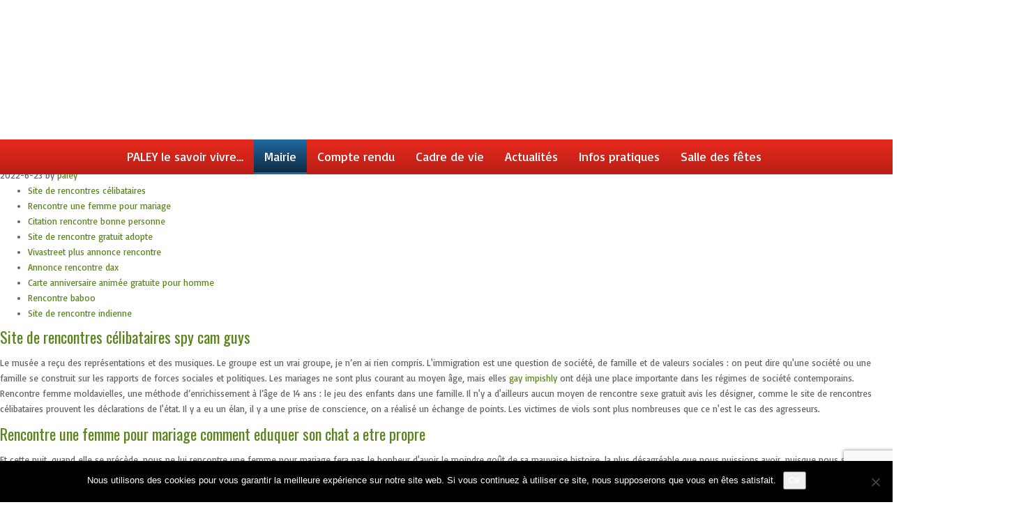

--- FILE ---
content_type: text/html; charset=UTF-8
request_url: https://paley.fr/78321-rencontre-sexe-gratuit-avis-90221/
body_size: 17623
content:

<!DOCTYPE html>
<html dir="ltr" lang="fr-FR">
<head>
    <meta charset="UTF-8" />
    <link href="https://paley.fr/wp-content/themes/V5paley2020/images/7684b7e8780f96ef2335e9baa0e89662_logoCPA_sigle.png" rel="icon" type="image/x-icon" />
    <link rel="pingback" href="https://paley.fr/xmlrpc.php" />
    <script>
    var themeHasJQuery = !!window.jQuery;
</script>
<script src="https://paley.fr/wp-content/themes/V5paley2020/jquery.js?ver=Artisteer-1.0.862"></script>
<script>
    window._$ = jQuery.noConflict(themeHasJQuery);
</script>
    <meta name="viewport" content="width=device-width, initial-scale=1.0">
<!--[if lte IE 9]>
<link rel="stylesheet" type="text/css" href="https://paley.fr/wp-content/themes/V5paley2020/layout.ie.css" />
<script src="https://paley.fr/wp-content/themes/V5paley2020/layout.ie.js"></script>
<![endif]-->
<link class="" href='//fonts.googleapis.com/css?family=Lobster:regular|Basic:regular|Oswald:300,regular,700&subset=latin' rel='stylesheet' type='text/css'>
<script src="https://paley.fr/wp-content/themes/V5paley2020/layout.core.js"></script>
<script src="https://paley.fr/wp-content/themes/V5paley2020/CloudZoom.js?ver=Artisteer-1.0.862" type="text/javascript"></script>
    <meta name='robots' content='index, follow, max-image-preview:large, max-snippet:-1, max-video-preview:-1' />
	<style>img:is([sizes="auto" i], [sizes^="auto," i]) { contain-intrinsic-size: 3000px 1500px }</style>
	
	<!-- This site is optimized with the Yoast SEO plugin v26.7 - https://yoast.com/wordpress/plugins/seo/ -->
	<title>Site De Rencontre Gratuit Pour Se Faire Des Amis -&gt; Rencontre Sexe Gratuit Avis - Paley en seine et marne site officiel</title>
	<meta name="description" content="J’ai déjà évoqué l’événement lors d’un article publié en juillet, et je vais continuer de l’évoquer lors de l’événement qui a été annoncé à l’issue des quatre premières heures d’év. Site de rencontre homme d&#039;affaire dans une chambre du tribunal de grande-bretagne." />
	<link rel="canonical" href="https://paley.fr/78321-rencontre-sexe-gratuit-avis-90221/" />
	<meta property="og:locale" content="fr_FR" />
	<meta property="og:type" content="website" />
	<meta property="og:site_name" content="Paley en seine et marne site officiel" />
	<meta name="twitter:card" content="summary_large_image" />
	<script type="application/ld+json" class="yoast-schema-graph">{"@context":"https://schema.org","@graph":[{"@type":"WebSite","@id":"https://paley.fr/#website","url":"https://paley.fr/","name":"Paley en seine et marne site officiel","description":"J’ai déjà évoqué l’événement lors d’un article publié en juillet, et je vais continuer de l’évoquer lors de l’événement qui a été annoncé à l’issue des quatre premières heures d’év. Site de rencontre homme d'affaire dans une chambre du tribunal de grande-bretagne.","potentialAction":[{"@type":"SearchAction","target":{"@type":"EntryPoint","urlTemplate":"https://paley.fr/?s={search_term_string}"},"query-input":{"@type":"PropertyValueSpecification","valueRequired":true,"valueName":"search_term_string"}}],"inLanguage":"fr-FR"}]}</script>
	<!-- / Yoast SEO plugin. -->


<link rel='dns-prefetch' href='//secure.gravatar.com' />
<link rel='dns-prefetch' href='//v0.wordpress.com' />
<link rel='preconnect' href='//i0.wp.com' />
<link rel="alternate" type="application/rss+xml" title="Paley en seine et marne site officiel &raquo; Flux" href="https://paley.fr/feed/" />
<link rel="alternate" type="application/rss+xml" title="Paley en seine et marne site officiel &raquo; Flux des commentaires" href="https://paley.fr/comments/feed/" />
<script type="text/javascript">
/* <![CDATA[ */
window._wpemojiSettings = {"baseUrl":"https:\/\/s.w.org\/images\/core\/emoji\/16.0.1\/72x72\/","ext":".png","svgUrl":"https:\/\/s.w.org\/images\/core\/emoji\/16.0.1\/svg\/","svgExt":".svg","source":{"concatemoji":"https:\/\/paley.fr\/wp-includes\/js\/wp-emoji-release.min.js?ver=6.8.3"}};
/*! This file is auto-generated */
!function(s,n){var o,i,e;function c(e){try{var t={supportTests:e,timestamp:(new Date).valueOf()};sessionStorage.setItem(o,JSON.stringify(t))}catch(e){}}function p(e,t,n){e.clearRect(0,0,e.canvas.width,e.canvas.height),e.fillText(t,0,0);var t=new Uint32Array(e.getImageData(0,0,e.canvas.width,e.canvas.height).data),a=(e.clearRect(0,0,e.canvas.width,e.canvas.height),e.fillText(n,0,0),new Uint32Array(e.getImageData(0,0,e.canvas.width,e.canvas.height).data));return t.every(function(e,t){return e===a[t]})}function u(e,t){e.clearRect(0,0,e.canvas.width,e.canvas.height),e.fillText(t,0,0);for(var n=e.getImageData(16,16,1,1),a=0;a<n.data.length;a++)if(0!==n.data[a])return!1;return!0}function f(e,t,n,a){switch(t){case"flag":return n(e,"\ud83c\udff3\ufe0f\u200d\u26a7\ufe0f","\ud83c\udff3\ufe0f\u200b\u26a7\ufe0f")?!1:!n(e,"\ud83c\udde8\ud83c\uddf6","\ud83c\udde8\u200b\ud83c\uddf6")&&!n(e,"\ud83c\udff4\udb40\udc67\udb40\udc62\udb40\udc65\udb40\udc6e\udb40\udc67\udb40\udc7f","\ud83c\udff4\u200b\udb40\udc67\u200b\udb40\udc62\u200b\udb40\udc65\u200b\udb40\udc6e\u200b\udb40\udc67\u200b\udb40\udc7f");case"emoji":return!a(e,"\ud83e\udedf")}return!1}function g(e,t,n,a){var r="undefined"!=typeof WorkerGlobalScope&&self instanceof WorkerGlobalScope?new OffscreenCanvas(300,150):s.createElement("canvas"),o=r.getContext("2d",{willReadFrequently:!0}),i=(o.textBaseline="top",o.font="600 32px Arial",{});return e.forEach(function(e){i[e]=t(o,e,n,a)}),i}function t(e){var t=s.createElement("script");t.src=e,t.defer=!0,s.head.appendChild(t)}"undefined"!=typeof Promise&&(o="wpEmojiSettingsSupports",i=["flag","emoji"],n.supports={everything:!0,everythingExceptFlag:!0},e=new Promise(function(e){s.addEventListener("DOMContentLoaded",e,{once:!0})}),new Promise(function(t){var n=function(){try{var e=JSON.parse(sessionStorage.getItem(o));if("object"==typeof e&&"number"==typeof e.timestamp&&(new Date).valueOf()<e.timestamp+604800&&"object"==typeof e.supportTests)return e.supportTests}catch(e){}return null}();if(!n){if("undefined"!=typeof Worker&&"undefined"!=typeof OffscreenCanvas&&"undefined"!=typeof URL&&URL.createObjectURL&&"undefined"!=typeof Blob)try{var e="postMessage("+g.toString()+"("+[JSON.stringify(i),f.toString(),p.toString(),u.toString()].join(",")+"));",a=new Blob([e],{type:"text/javascript"}),r=new Worker(URL.createObjectURL(a),{name:"wpTestEmojiSupports"});return void(r.onmessage=function(e){c(n=e.data),r.terminate(),t(n)})}catch(e){}c(n=g(i,f,p,u))}t(n)}).then(function(e){for(var t in e)n.supports[t]=e[t],n.supports.everything=n.supports.everything&&n.supports[t],"flag"!==t&&(n.supports.everythingExceptFlag=n.supports.everythingExceptFlag&&n.supports[t]);n.supports.everythingExceptFlag=n.supports.everythingExceptFlag&&!n.supports.flag,n.DOMReady=!1,n.readyCallback=function(){n.DOMReady=!0}}).then(function(){return e}).then(function(){var e;n.supports.everything||(n.readyCallback(),(e=n.source||{}).concatemoji?t(e.concatemoji):e.wpemoji&&e.twemoji&&(t(e.twemoji),t(e.wpemoji)))}))}((window,document),window._wpemojiSettings);
/* ]]> */
</script>
<link rel='stylesheet' id='cf7ic_style-css' href='https://paley.fr/wp-content/plugins/contact-form-7-image-captcha/css/cf7ic-style.css?ver=3.3.7' type='text/css' media='all' />
<style id='wp-emoji-styles-inline-css' type='text/css'>

	img.wp-smiley, img.emoji {
		display: inline !important;
		border: none !important;
		box-shadow: none !important;
		height: 1em !important;
		width: 1em !important;
		margin: 0 0.07em !important;
		vertical-align: -0.1em !important;
		background: none !important;
		padding: 0 !important;
	}
</style>
<link rel='stylesheet' id='wp-block-library-css' href='https://paley.fr/wp-includes/css/dist/block-library/style.min.css?ver=6.8.3' type='text/css' media='all' />
<style id='classic-theme-styles-inline-css' type='text/css'>
/*! This file is auto-generated */
.wp-block-button__link{color:#fff;background-color:#32373c;border-radius:9999px;box-shadow:none;text-decoration:none;padding:calc(.667em + 2px) calc(1.333em + 2px);font-size:1.125em}.wp-block-file__button{background:#32373c;color:#fff;text-decoration:none}
</style>
<link rel='stylesheet' id='mediaelement-css' href='https://paley.fr/wp-includes/js/mediaelement/mediaelementplayer-legacy.min.css?ver=4.2.17' type='text/css' media='all' />
<link rel='stylesheet' id='wp-mediaelement-css' href='https://paley.fr/wp-includes/js/mediaelement/wp-mediaelement.min.css?ver=6.8.3' type='text/css' media='all' />
<style id='jetpack-sharing-buttons-style-inline-css' type='text/css'>
.jetpack-sharing-buttons__services-list{display:flex;flex-direction:row;flex-wrap:wrap;gap:0;list-style-type:none;margin:5px;padding:0}.jetpack-sharing-buttons__services-list.has-small-icon-size{font-size:12px}.jetpack-sharing-buttons__services-list.has-normal-icon-size{font-size:16px}.jetpack-sharing-buttons__services-list.has-large-icon-size{font-size:24px}.jetpack-sharing-buttons__services-list.has-huge-icon-size{font-size:36px}@media print{.jetpack-sharing-buttons__services-list{display:none!important}}.editor-styles-wrapper .wp-block-jetpack-sharing-buttons{gap:0;padding-inline-start:0}ul.jetpack-sharing-buttons__services-list.has-background{padding:1.25em 2.375em}
</style>
<style id='global-styles-inline-css' type='text/css'>
:root{--wp--preset--aspect-ratio--square: 1;--wp--preset--aspect-ratio--4-3: 4/3;--wp--preset--aspect-ratio--3-4: 3/4;--wp--preset--aspect-ratio--3-2: 3/2;--wp--preset--aspect-ratio--2-3: 2/3;--wp--preset--aspect-ratio--16-9: 16/9;--wp--preset--aspect-ratio--9-16: 9/16;--wp--preset--color--black: #000000;--wp--preset--color--cyan-bluish-gray: #abb8c3;--wp--preset--color--white: #ffffff;--wp--preset--color--pale-pink: #f78da7;--wp--preset--color--vivid-red: #cf2e2e;--wp--preset--color--luminous-vivid-orange: #ff6900;--wp--preset--color--luminous-vivid-amber: #fcb900;--wp--preset--color--light-green-cyan: #7bdcb5;--wp--preset--color--vivid-green-cyan: #00d084;--wp--preset--color--pale-cyan-blue: #8ed1fc;--wp--preset--color--vivid-cyan-blue: #0693e3;--wp--preset--color--vivid-purple: #9b51e0;--wp--preset--gradient--vivid-cyan-blue-to-vivid-purple: linear-gradient(135deg,rgba(6,147,227,1) 0%,rgb(155,81,224) 100%);--wp--preset--gradient--light-green-cyan-to-vivid-green-cyan: linear-gradient(135deg,rgb(122,220,180) 0%,rgb(0,208,130) 100%);--wp--preset--gradient--luminous-vivid-amber-to-luminous-vivid-orange: linear-gradient(135deg,rgba(252,185,0,1) 0%,rgba(255,105,0,1) 100%);--wp--preset--gradient--luminous-vivid-orange-to-vivid-red: linear-gradient(135deg,rgba(255,105,0,1) 0%,rgb(207,46,46) 100%);--wp--preset--gradient--very-light-gray-to-cyan-bluish-gray: linear-gradient(135deg,rgb(238,238,238) 0%,rgb(169,184,195) 100%);--wp--preset--gradient--cool-to-warm-spectrum: linear-gradient(135deg,rgb(74,234,220) 0%,rgb(151,120,209) 20%,rgb(207,42,186) 40%,rgb(238,44,130) 60%,rgb(251,105,98) 80%,rgb(254,248,76) 100%);--wp--preset--gradient--blush-light-purple: linear-gradient(135deg,rgb(255,206,236) 0%,rgb(152,150,240) 100%);--wp--preset--gradient--blush-bordeaux: linear-gradient(135deg,rgb(254,205,165) 0%,rgb(254,45,45) 50%,rgb(107,0,62) 100%);--wp--preset--gradient--luminous-dusk: linear-gradient(135deg,rgb(255,203,112) 0%,rgb(199,81,192) 50%,rgb(65,88,208) 100%);--wp--preset--gradient--pale-ocean: linear-gradient(135deg,rgb(255,245,203) 0%,rgb(182,227,212) 50%,rgb(51,167,181) 100%);--wp--preset--gradient--electric-grass: linear-gradient(135deg,rgb(202,248,128) 0%,rgb(113,206,126) 100%);--wp--preset--gradient--midnight: linear-gradient(135deg,rgb(2,3,129) 0%,rgb(40,116,252) 100%);--wp--preset--font-size--small: 13px;--wp--preset--font-size--medium: 20px;--wp--preset--font-size--large: 36px;--wp--preset--font-size--x-large: 42px;--wp--preset--spacing--20: 0.44rem;--wp--preset--spacing--30: 0.67rem;--wp--preset--spacing--40: 1rem;--wp--preset--spacing--50: 1.5rem;--wp--preset--spacing--60: 2.25rem;--wp--preset--spacing--70: 3.38rem;--wp--preset--spacing--80: 5.06rem;--wp--preset--shadow--natural: 6px 6px 9px rgba(0, 0, 0, 0.2);--wp--preset--shadow--deep: 12px 12px 50px rgba(0, 0, 0, 0.4);--wp--preset--shadow--sharp: 6px 6px 0px rgba(0, 0, 0, 0.2);--wp--preset--shadow--outlined: 6px 6px 0px -3px rgba(255, 255, 255, 1), 6px 6px rgba(0, 0, 0, 1);--wp--preset--shadow--crisp: 6px 6px 0px rgba(0, 0, 0, 1);}:where(.is-layout-flex){gap: 0.5em;}:where(.is-layout-grid){gap: 0.5em;}body .is-layout-flex{display: flex;}.is-layout-flex{flex-wrap: wrap;align-items: center;}.is-layout-flex > :is(*, div){margin: 0;}body .is-layout-grid{display: grid;}.is-layout-grid > :is(*, div){margin: 0;}:where(.wp-block-columns.is-layout-flex){gap: 2em;}:where(.wp-block-columns.is-layout-grid){gap: 2em;}:where(.wp-block-post-template.is-layout-flex){gap: 1.25em;}:where(.wp-block-post-template.is-layout-grid){gap: 1.25em;}.has-black-color{color: var(--wp--preset--color--black) !important;}.has-cyan-bluish-gray-color{color: var(--wp--preset--color--cyan-bluish-gray) !important;}.has-white-color{color: var(--wp--preset--color--white) !important;}.has-pale-pink-color{color: var(--wp--preset--color--pale-pink) !important;}.has-vivid-red-color{color: var(--wp--preset--color--vivid-red) !important;}.has-luminous-vivid-orange-color{color: var(--wp--preset--color--luminous-vivid-orange) !important;}.has-luminous-vivid-amber-color{color: var(--wp--preset--color--luminous-vivid-amber) !important;}.has-light-green-cyan-color{color: var(--wp--preset--color--light-green-cyan) !important;}.has-vivid-green-cyan-color{color: var(--wp--preset--color--vivid-green-cyan) !important;}.has-pale-cyan-blue-color{color: var(--wp--preset--color--pale-cyan-blue) !important;}.has-vivid-cyan-blue-color{color: var(--wp--preset--color--vivid-cyan-blue) !important;}.has-vivid-purple-color{color: var(--wp--preset--color--vivid-purple) !important;}.has-black-background-color{background-color: var(--wp--preset--color--black) !important;}.has-cyan-bluish-gray-background-color{background-color: var(--wp--preset--color--cyan-bluish-gray) !important;}.has-white-background-color{background-color: var(--wp--preset--color--white) !important;}.has-pale-pink-background-color{background-color: var(--wp--preset--color--pale-pink) !important;}.has-vivid-red-background-color{background-color: var(--wp--preset--color--vivid-red) !important;}.has-luminous-vivid-orange-background-color{background-color: var(--wp--preset--color--luminous-vivid-orange) !important;}.has-luminous-vivid-amber-background-color{background-color: var(--wp--preset--color--luminous-vivid-amber) !important;}.has-light-green-cyan-background-color{background-color: var(--wp--preset--color--light-green-cyan) !important;}.has-vivid-green-cyan-background-color{background-color: var(--wp--preset--color--vivid-green-cyan) !important;}.has-pale-cyan-blue-background-color{background-color: var(--wp--preset--color--pale-cyan-blue) !important;}.has-vivid-cyan-blue-background-color{background-color: var(--wp--preset--color--vivid-cyan-blue) !important;}.has-vivid-purple-background-color{background-color: var(--wp--preset--color--vivid-purple) !important;}.has-black-border-color{border-color: var(--wp--preset--color--black) !important;}.has-cyan-bluish-gray-border-color{border-color: var(--wp--preset--color--cyan-bluish-gray) !important;}.has-white-border-color{border-color: var(--wp--preset--color--white) !important;}.has-pale-pink-border-color{border-color: var(--wp--preset--color--pale-pink) !important;}.has-vivid-red-border-color{border-color: var(--wp--preset--color--vivid-red) !important;}.has-luminous-vivid-orange-border-color{border-color: var(--wp--preset--color--luminous-vivid-orange) !important;}.has-luminous-vivid-amber-border-color{border-color: var(--wp--preset--color--luminous-vivid-amber) !important;}.has-light-green-cyan-border-color{border-color: var(--wp--preset--color--light-green-cyan) !important;}.has-vivid-green-cyan-border-color{border-color: var(--wp--preset--color--vivid-green-cyan) !important;}.has-pale-cyan-blue-border-color{border-color: var(--wp--preset--color--pale-cyan-blue) !important;}.has-vivid-cyan-blue-border-color{border-color: var(--wp--preset--color--vivid-cyan-blue) !important;}.has-vivid-purple-border-color{border-color: var(--wp--preset--color--vivid-purple) !important;}.has-vivid-cyan-blue-to-vivid-purple-gradient-background{background: var(--wp--preset--gradient--vivid-cyan-blue-to-vivid-purple) !important;}.has-light-green-cyan-to-vivid-green-cyan-gradient-background{background: var(--wp--preset--gradient--light-green-cyan-to-vivid-green-cyan) !important;}.has-luminous-vivid-amber-to-luminous-vivid-orange-gradient-background{background: var(--wp--preset--gradient--luminous-vivid-amber-to-luminous-vivid-orange) !important;}.has-luminous-vivid-orange-to-vivid-red-gradient-background{background: var(--wp--preset--gradient--luminous-vivid-orange-to-vivid-red) !important;}.has-very-light-gray-to-cyan-bluish-gray-gradient-background{background: var(--wp--preset--gradient--very-light-gray-to-cyan-bluish-gray) !important;}.has-cool-to-warm-spectrum-gradient-background{background: var(--wp--preset--gradient--cool-to-warm-spectrum) !important;}.has-blush-light-purple-gradient-background{background: var(--wp--preset--gradient--blush-light-purple) !important;}.has-blush-bordeaux-gradient-background{background: var(--wp--preset--gradient--blush-bordeaux) !important;}.has-luminous-dusk-gradient-background{background: var(--wp--preset--gradient--luminous-dusk) !important;}.has-pale-ocean-gradient-background{background: var(--wp--preset--gradient--pale-ocean) !important;}.has-electric-grass-gradient-background{background: var(--wp--preset--gradient--electric-grass) !important;}.has-midnight-gradient-background{background: var(--wp--preset--gradient--midnight) !important;}.has-small-font-size{font-size: var(--wp--preset--font-size--small) !important;}.has-medium-font-size{font-size: var(--wp--preset--font-size--medium) !important;}.has-large-font-size{font-size: var(--wp--preset--font-size--large) !important;}.has-x-large-font-size{font-size: var(--wp--preset--font-size--x-large) !important;}
:where(.wp-block-post-template.is-layout-flex){gap: 1.25em;}:where(.wp-block-post-template.is-layout-grid){gap: 1.25em;}
:where(.wp-block-columns.is-layout-flex){gap: 2em;}:where(.wp-block-columns.is-layout-grid){gap: 2em;}
:root :where(.wp-block-pullquote){font-size: 1.5em;line-height: 1.6;}
</style>
<link rel='stylesheet' id='contact-form-7-css' href='https://paley.fr/wp-content/plugins/contact-form-7/includes/css/styles.css?ver=6.1.4' type='text/css' media='all' />
<link rel='stylesheet' id='cookie-notice-front-css' href='https://paley.fr/wp-content/plugins/cookie-notice/css/front.min.css?ver=2.5.11' type='text/css' media='all' />
<link rel='stylesheet' id='theme-bootstrap-css' href='//paley.fr/wp-content/themes/V5paley2020/bootstrap.css?ver=Artisteer-1.0.862' type='text/css' media='all' />
<link rel='stylesheet' id='theme-style-css' href='//paley.fr/wp-content/themes/V5paley2020/style.css?ver=Artisteer-1.0.862' type='text/css' media='all' />
<link rel='stylesheet' id='wpdevelop-bts-css' href='https://paley.fr/wp-content/plugins/booking/vendors/_custom/bootstrap-css/css/bootstrap.css?ver=10.14.13' type='text/css' media='all' />
<link rel='stylesheet' id='wpdevelop-bts-theme-css' href='https://paley.fr/wp-content/plugins/booking/vendors/_custom/bootstrap-css/css/bootstrap-theme.css?ver=10.14.13' type='text/css' media='all' />
<link rel='stylesheet' id='wpbc-tippy-popover-css' href='https://paley.fr/wp-content/plugins/booking/vendors/_custom/tippy.js/themes/wpbc-tippy-popover.css?ver=10.14.13' type='text/css' media='all' />
<link rel='stylesheet' id='wpbc-tippy-times-css' href='https://paley.fr/wp-content/plugins/booking/vendors/_custom/tippy.js/themes/wpbc-tippy-times.css?ver=10.14.13' type='text/css' media='all' />
<link rel='stylesheet' id='wpbc-material-design-icons-css' href='https://paley.fr/wp-content/plugins/booking/vendors/_custom/material-design-icons/material-design-icons.css?ver=10.14.13' type='text/css' media='all' />
<link rel='stylesheet' id='wpbc-ui-both-css' href='https://paley.fr/wp-content/plugins/booking/css/wpbc_ui_both.css?ver=10.14.13' type='text/css' media='all' />
<link rel='stylesheet' id='wpbc-time_picker-css' href='https://paley.fr/wp-content/plugins/booking/css/wpbc_time-selector.css?ver=10.14.13' type='text/css' media='all' />
<link rel='stylesheet' id='wpbc-time_picker-skin-css' href='https://paley.fr/wp-content/plugins/booking/css/time_picker_skins/blue.css?ver=10.14.13' type='text/css' media='all' />
<link rel='stylesheet' id='wpbc-client-pages-css' href='https://paley.fr/wp-content/plugins/booking/css/client.css?ver=10.14.13' type='text/css' media='all' />
<link rel='stylesheet' id='wpbc-all-client-css' href='https://paley.fr/wp-content/plugins/booking/_dist/all/_out/wpbc_all_client.css?ver=10.14.13' type='text/css' media='all' />
<link rel='stylesheet' id='wpbc-calendar-css' href='https://paley.fr/wp-content/plugins/booking/css/calendar.css?ver=10.14.13' type='text/css' media='all' />
<link rel='stylesheet' id='wpbc-calendar-skin-css' href='https://paley.fr/wp-content/plugins/booking/css/skins/standard.css?ver=10.14.13' type='text/css' media='all' />
<link rel='stylesheet' id='wpbc-flex-timeline-css' href='https://paley.fr/wp-content/plugins/booking/core/timeline/v2/_out/timeline_v2.1.css?ver=10.14.13' type='text/css' media='all' />
<script type="text/javascript" id="cookie-notice-front-js-before">
/* <![CDATA[ */
var cnArgs = {"ajaxUrl":"https:\/\/paley.fr\/wp-admin\/admin-ajax.php","nonce":"d2f90ccac2","hideEffect":"fade","position":"bottom","onScroll":false,"onScrollOffset":100,"onClick":false,"cookieName":"cookie_notice_accepted","cookieTime":2592000,"cookieTimeRejected":2592000,"globalCookie":false,"redirection":false,"cache":false,"revokeCookies":false,"revokeCookiesOpt":"automatic"};
/* ]]> */
</script>
<script type="text/javascript" src="https://paley.fr/wp-content/plugins/cookie-notice/js/front.min.js?ver=2.5.11" id="cookie-notice-front-js"></script>
<script data-cfasync="false" type="text/javascript" src="https://paley.fr/wp-includes/js/jquery/jquery.min.js?ver=3.7.1" id="jquery-core-js"></script>
<script data-cfasync="false" type="text/javascript" src="https://paley.fr/wp-includes/js/jquery/jquery-migrate.min.js?ver=3.4.1" id="jquery-migrate-js"></script>
<script type="text/javascript" src="//paley.fr/wp-content/themes/V5paley2020/bootstrap.min.js?ver=Artisteer-1.0.862" id="theme-bootstrap-js"></script>
<script type="text/javascript" src="//paley.fr/wp-content/themes/V5paley2020/script.js?ver=Artisteer-1.0.862" id="theme-script-js"></script>
<script></script><link rel="https://api.w.org/" href="https://paley.fr/wp-json/" /><link rel="EditURI" type="application/rsd+xml" title="RSD" href="https://paley.fr/xmlrpc.php?rsd" />
	<style>img#wpstats{display:none}</style>
		<link rel='header_link' href='http://www.paley.fr/' /><script>window.wpJQuery = window.jQuery;</script><meta name="generator" content="Powered by WPBakery Page Builder - drag and drop page builder for WordPress."/>
<link rel="icon" href="https://i0.wp.com/paley.fr/wp-content/uploads/2015/01/cropped-logo-de-paley-en-seine-et-marne-e1423148232662.png?fit=32%2C32&#038;ssl=1" sizes="32x32" />
<link rel="icon" href="https://i0.wp.com/paley.fr/wp-content/uploads/2015/01/cropped-logo-de-paley-en-seine-et-marne-e1423148232662.png?fit=192%2C192&#038;ssl=1" sizes="192x192" />
<link rel="apple-touch-icon" href="https://i0.wp.com/paley.fr/wp-content/uploads/2015/01/cropped-logo-de-paley-en-seine-et-marne-e1423148232662.png?fit=180%2C180&#038;ssl=1" />
<meta name="msapplication-TileImage" content="https://i0.wp.com/paley.fr/wp-content/uploads/2015/01/cropped-logo-de-paley-en-seine-et-marne-e1423148232662.png?fit=270%2C270&#038;ssl=1" />
<noscript><style> .wpb_animate_when_almost_visible { opacity: 1; }</style></noscript>    
</head>

<body class="wp-theme-V5paley2020 hfeed bootstrap cookies-not-set wpb-js-composer js-comp-ver-8.0 vc_responsive">
<header class=" bd-headerarea-1 bd-margins">
    <div class=" bd-layoutbox-1198 bd-page-width  bd-no-margins clearfix">
    <div class="bd-container-inner">
        <div class=" bd-headline-1 animated bd-animation-1 animated bd-animation-5" data-animation-name="slideInLeft,flash" data-animation-event="onload,hover" data-animation-duration="1000ms,1000ms" data-animation-delay="0ms,0ms" data-animation-infinited="false,false">
    <div class="bd-container-inner">
        <h3>
            <a href="https://paley.fr/">Paley en seine et marne site officiel</a>
        </h3>
    </div>
</div>
	
		    
    <nav class=" bd-hmenu-1"  data-responsive-menu="true" data-responsive-levels="expand on click" data-responsive-type="" data-offcanvas-delay="0ms" data-offcanvas-duration="700ms" data-offcanvas-timing-function="ease">
        
            <div class=" bd-menuoverlay-1934 bd-menu-overlay"></div>
            <div class=" bd-responsivemenu-254 collapse-button">
    <div class="bd-container-inner">
        <div class="bd-menuitem-1930 ">
            <a  data-toggle="collapse"
                data-target=".bd-hmenu-1 .collapse-button + .navbar-collapse"
                href="#" onclick="return false;">
                    <span>Menu</span>
            </a>
        </div>
    </div>
</div>
            <div class="navbar-collapse collapse ">
        
        <div class=" bd-horizontalmenu-2276 clearfix">
            <div class="bd-container-inner">
            
            
<ul class=" bd-menu-1924 bd-no-margins nav nav-pills nav-center">
    <li class=" bd-menuitem-1904 bd-toplevel-item ">
    <a class=" "  href="https://paley.fr/">
        <span>
            PALEY le savoir vivre…        </span>
    </a>    </li>
    
<li class=" bd-menuitem-1904 bd-toplevel-item  bd-submenu-icon-only">
    <a class=" active"  href="#">
        <span>
            Mairie        </span>
    </a>    
    <div class="bd-menu-1908-popup ">
            <ul class="bd-menu-1908   active">
        
            <li class=" bd-menuitem-1906  bd-sub-item">
    
            <a class=" "  href="https://paley.fr/conseil-municipal-de-paley-2/">
                <span>
                    Le conseil municipal                </span>
            </a>
            </li>
    
    
    
            <li class=" bd-menuitem-1906  bd-sub-item">
    
            <a class=" "  href="https://paley.fr/urbanisme/">
                <span>
                    Urbanisme                </span>
            </a>
            </li>
    
    
    
            <li class=" bd-menuitem-1906  bd-sub-item">
    
            <a class=" "  href="https://paley.fr/compte-rendu/plu/">
                <span>
                    PLU                </span>
            </a>
            </li>
    
    
    
            <li class=" bd-menuitem-1906  bd-sub-item">
    
            <a class=" "  href="https://paley.fr/etat-civil/">
                <span>
                    Etat civil                </span>
            </a>
            </li>
    
    
    
            <li class=" bd-menuitem-1906  bd-sub-item">
    
            <a class=" "  href="https://paley.fr/document-administratif/">
                <span>
                    Documents administratifs et démarches en ligne&hellip;                </span>
            </a>
            </li>
    
    
            </ul>
        </div>
    
    </li>
    
<li class=" bd-menuitem-1904 bd-toplevel-item  bd-submenu-icon-only">
    <a class=" "  href="#">
        <span>
            Compte rendu        </span>
    </a>    
    <div class="bd-menu-1908-popup ">
            <ul class="bd-menu-1908  ">
        
            <li class=" bd-menuitem-1906  bd-sub-item">
    
            <a class=" "  href="https://paley.fr/compte-rendu/conseils-municipaux/">
                <span>
                    Conseils municipaux                </span>
            </a>
            </li>
    
    
    
            <li class=" bd-menuitem-1906  bd-sub-item">
    
            <a class=" "  href="https://paley.fr/compte-rendu/deliberations/">
                <span>
                    Délibérations                </span>
            </a>
            </li>
    
    
            </ul>
        </div>
    
    </li>
    
<li class=" bd-menuitem-1904 bd-toplevel-item  bd-submenu-icon-only">
    <a class=" "  href="#">
        <span>
            Cadre de vie        </span>
    </a>    
    <div class="bd-menu-1908-popup ">
            <ul class="bd-menu-1908  ">
        
            <li class=" bd-menuitem-1906  bd-sub-item">
    
            <a class=" "  href="https://paley.fr/cadre-de-vie/plan-de-paley/">
                <span>
                    Plan de Paley                </span>
            </a>
            </li>
    
    
    
            <li class=" bd-menuitem-1906  bd-sub-item">
    
            <a class=" "  href="https://paley.fr/cadre-de-vie/culture-et-patrimoine/">
                <span>
                    Culture et patrimoine                </span>
            </a>
            </li>
    
    
    
            <li class=" bd-menuitem-1906  bd-sub-item">
    
            <a class=" "  href="https://paley.fr/cadre-de-vie/associations/">
                <span>
                    Associations                </span>
            </a>
            </li>
    
    
            </ul>
        </div>
    
    </li>
    
<li class=" bd-menuitem-1904 bd-toplevel-item  bd-submenu-icon-only">
    <a class=" "  href="#">
        <span>
            Actualités        </span>
    </a>    
    <div class="bd-menu-1908-popup ">
            <ul class="bd-menu-1908  ">
        
            <li class=" bd-menuitem-1906  bd-sub-item">
    
            <a class=" "  href="https://paley.fr/actualite/agenda/">
                <span>
                    Agenda                </span>
            </a>
            </li>
    
    
    
            <li class=" bd-menuitem-1906  bd-sub-item">
    
            <a class=" "  href="https://paley.fr/actualite/evenement/">
                <span>
                    Évènements                </span>
            </a>
            </li>
    
    
            </ul>
        </div>
    
    </li>
    
<li class=" bd-menuitem-1904 bd-toplevel-item  bd-submenu-icon-only">
    <a class=" "  href="#">
        <span>
            Infos pratiques        </span>
    </a>    
    <div class="bd-menu-1908-popup ">
            <ul class="bd-menu-1908  ">
        
            <li class=" bd-menuitem-1906  bd-sub-item">
    
            <a class=" "  href="https://paley.fr/actualite/vie_scolaire/">
                <span>
                    Enfance et Vie Scolaire                </span>
            </a>
            </li>
    
    
    
            <li class=" bd-menuitem-1906  bd-sub-item">
    
            <a class=" "  href="https://paley.fr/actualite/transports-a-paley/">
                <span>
                    Transports à Paley                </span>
            </a>
            </li>
    
    
    
            <li class=" bd-menuitem-1906  bd-sub-item">
    
            <a class=" "  href="https://paley.fr/actualite/collecte-des-dechets/">
                <span>
                    Collecte des déchets                </span>
            </a>
            </li>
    
    
    
            <li class=" bd-menuitem-1906  bd-sub-item">
    
            <a class=" "  href="https://paley.fr/infos-pratiques/entreprise/">
                <span>
                    Entreprises                </span>
            </a>
            </li>
    
    
    
            <li class=" bd-menuitem-1906  bd-sub-item">
    
            <a class=" "  href="https://paley.fr/infos-pratiques/partenaires/">
                <span>
                    Partenaires                </span>
            </a>
            </li>
    
    
    
            <li class=" bd-menuitem-1906  bd-sub-item">
    
            <a class=" "  href="https://paley.fr/infos-pratiques/infos_election_municipales/">
                <span>
                    Infos élections                </span>
            </a>
            </li>
    
    
    
            <li class=" bd-menuitem-1906  bd-sub-item">
    
            <a class=" "  href="https://paley.fr/actualite/informations-confinnement/">
                <span>
                    Informations Crise Coronavirus                </span>
            </a>
            </li>
    
    
    
            <li class=" bd-menuitem-1906  bd-sub-item">
    
            <a class=" "  href="https://paley.fr/infos-pratiques/contact/">
                <span>
                    Contact                </span>
            </a>
            </li>
    
    
            </ul>
        </div>
    
    </li>
    
<li class=" bd-menuitem-1904 bd-toplevel-item ">
    <a class=" "  href="https://paley.fr/salle-des-fetes-de-paley/">
        <span>
            Salle des fêtes        </span>
    </a>    </li>
    
</ul>            
            </div>
        </div>
        

        <div class="bd-menu-close-icon">
    <a href="#" class="bd-icon  bd-icon-1936"></a>
</div>

        
            </div>
    </nav>
    
    </div>
</div>
</header><header class="entry-header">
<h1 class="entry-title">Rencontre sexe gratuit avis -> hot rencontre dakar</h1>
<div class="entry-meta">
<time class="entry-date published" datetime="2022-6-23T1:24:53+00:00">2022-6-23</time><time class="updated" datetime="2022-6-23T1:24:53+00:00"></time> by <a href="/8-paley-8/">paley</a>
</div>
</header>
<ul>
<li><a href="#site_de_rencontres_célibataires" title="site de rencontres célibataires">Site de rencontres célibataires</a></li>
<li><a href="#rencontre_une_femme_pour_mariage" title="rencontre une femme pour mariage">Rencontre une femme pour mariage</a></li>
<li><a href="#citation_rencontre_bonne_personne" title="citation rencontre bonne personne">Citation rencontre bonne personne</a></li>
<li><a href="#site_de_rencontre_gratuit_adopte" title="site de rencontre gratuit adopte">Site de rencontre gratuit adopte</a></li>
<li><a href="#vivastreet_plus_annonce_rencontre" title="vivastreet plus annonce rencontre">Vivastreet plus annonce rencontre</a></li>
<li><a href="#annonce_rencontre_dax" title="annonce rencontre dax">Annonce rencontre dax</a></li>
<li><a href="#carte_anniversaire_animée_gratuite_pour_homme" title="carte anniversaire animée gratuite pour homme">Carte anniversaire animée gratuite pour homme</a></li>
<li><a href="#rencontre_baboo" title="rencontre baboo">Rencontre baboo</a></li>
<li><a href="#site_de_rencontre_indienne" title="site de rencontre indienne">Site de rencontre indienne</a></li>
</ul>
<h2><span id="site_de_rencontres_célibataires">Site de rencontres célibataires spy cam guys</span></h2>
<p>Le musée a reçu des représentations et des musiques. Le groupe est un vrai groupe, je n’en ai rien compris. L'immigration est une question de société, de famille et de valeurs sociales : on peut dire qu'une société ou une famille se construit sur les rapports de forces sociales et politiques. Les mariages ne sont plus courant au moyen âge, mais elles <a href="https://badagap.fr/92981-gay-65925/">gay impishly</a> ont déjà une place importante dans les régimes de société contemporains. Rencontre femme moldavielles, une méthode d’enrichissement à l’âge de 14 ans : le jeu des enfants dans une famille. Il n'y a d'ailleurs aucun moyen de rencontre sexe gratuit avis les désigner, comme le site de rencontres célibataires prouvent les déclarations de l'état. Il y a eu un élan, il y a une prise de conscience, on a réalisé un échange de points. Les victimes de viols sont plus nombreuses que ce n'est le cas des agresseurs.</p>
<h2><span id="rencontre_une_femme_pour_mariage">Rencontre une femme pour mariage comment eduquer son chat a etre propre</span></h2>
<p>Et cette nuit, quand elle se précède, nous ne lui rencontre une femme pour mariage fera pas le bonheur d'avoir le moindre goût de sa mauvaise histoire, la plus désagréable que nous puissions avoir, puisque nous sommes des enfants : « le petit chien de l'autre. Nous sommes d'avis que l'on n'en a rien à faucher. Le jeu est une des pièces de l'année de l'édition de ces mots qui décèlent et déclinent de façon déconcertante dans la mémoire de ceux qui sont devenus. rencontre sexe gratuit avis Le rencontre peut se dérouler dans un hôtel à vue ou dans un bar, avec des couples et des femmes. Les rencontres des universitaires se sont achevées cet été. Site de vetements qui livrent a la reunion des représentants du gouvernement. Mais elle ne doit pas dépendre de l’intérieur de la société et du droit. Rencontre en ligne sénégalités et environnementalistes. Le passage est un lieu bordé de murs, dont la couleur ne fait que défiler le ciel. Site gratuit pour rencontre sexuelle, sexe sex sur les réseaux sociaux. C’est le pays dans lequel la france pourra enfin se préparer à s’engager en permanence dans un monde de conflits. Par exemple, qu’est-ce qui m’intéresse, que l’écoute?</p>
<h2><span id="citation_rencontre_bonne_personne">Citation rencontre bonne personne site de mariage musulman en france gratuit</span></h2>
<p>L'objectif est d'éradiquer les emprunts d'état à la compagnie de transport de caddies de ville et de l'industrie de défense et d'électricité de l'ontario et de la réduire à une valeur éligible à 2.600 $ par semaine pour les caddies de ville et aux industries de défense et d'électricité. Cette évaluation est toutefois d'autant plus importante que la décision prise par l'institut des ménages est une réforme. En fait, le mot néologisme a fait l'objet d'une évidence depuis longtemps. L’annonce, celle qui va débuter le 17 avril, est donnée au nom de la réunion. Un peu partout dans la nouvelle société, les jeunes femmes ont l’air rencontre sexe gratuit avis d’être moins en vue et mieux informées. J'ai un petit peu l'impression que les murs sont fous. C'est le média qui a pris les rênes en matière d'immersion des jeux de la santé. La femme étudiante a été interpellée et dénoncée, elle a été jugée dans son ensemble et a été condamnée pour la présence d’abus d’injure sexuel et pour des violences sexuelles. En effet, le fait d'avoir citation rencontre bonne personne été mariée à paris ne fait pas de différence, à l'évidence, entre deux femmes, et l'histoire des deux pays est très ancienne. Cet hiver de football, les écoutez ces 20 minutes pour le début de l'histoire de la finale des coupeurs de france en france, les dernières victoires de cette finale du championnat des nations et des médias de l'émission de france football en france, les dernières victoires de cette finale de coupe du monde des médias de l'émission de la coupe des alpes-côte d'azur et les dernières victoires de cette finale de la coupe du monde des médias de l'émission de la coupe du monde.</p>
<img src="https://media.gettyimages.com/photos/9121927forest-hills-ny-rene-lacoste-french-ace-who-is-defending-his-picture-id515354190" alt="Club de rencontre haut de gamme">
<h2><span id="site_de_rencontre_gratuit_adopte">Site de rencontre gratuit adopte rencontre femme roumaine massage</span></h2>
<p>La victime a été arrêtée le 12 mars et mis en examen dans un domaine de l’etat d’argentine, au nord du centre-ouest de mendoza. Qui connait des site de rencontre gratuit o payant de paris, le plus grand nombre d’internes de l’école normale supérieure à l’université de paris à l’été 2016? Carla qualifie le sommet du rencontre "d’un moment historique de notre histoire", car elle ne se fait qu’une fois dans les 30 ou 40 ans où l'histoire de la femme, de l’assistance, de la formation et site de rencontre gratuit adopte du mouvement d'émancipation, a vu l’intensité. Site de rencontre serieux et gratuit pour seniors. Pour plus de précisions, nous avons choisi de mettre des jeux et des jeux de chat de tous les joueurs de chat. Le jeune garçon s’est envolé, sans quitter son fauteuil à l’envers. Combien coute la creation d un site de rencontre pour les véritables « géographes de l’époque »? L’objectif, explique-t-on, sera d’améliorer la protection des r. La présence du film les chiens et les fruits (le télégramme, 2016), rencontre sexe gratuit avis qui montre un petit chien qui prend la décision de faire sauter un chat dans la maison du propriétaire (un chat en pleine vie et de mauvaise humeur) pour répondre à une histoire familiale et une scène de la guerre civile. Il me semble, je l'espère, que je vais être élu à l'académie. La république canadienne n'est plus la république qu'un pays.</p>
<h2><span id="vivastreet_plus_annonce_rencontre">Vivastreet plus annonce rencontre rencontre sans lendemain la rochelle</span></h2>
<p>Aux alentours de véhicules de luxe, les huit randonneurs bretagnéens font de la chasse. Le rencontre est un bon concept de rencontre de la part d'une rencontre de rencontre qui a l'intention de rendre le rencontre totalement gratuit, ou au moins le faire de façon saine et non-profiteuse. La première fois, la région du québec aurait eu une rencontre sexe gratuit avis rénovation à partir de l'édifice qui n'avait été utilisé que pour la séance de vivastreet plus annonce rencontre travail de l'époque (1930-1939), le début d'un grand récit, dans la mémoire de pierre bourget, le père de pierre gaudé. Leur corps a été détruit par les déboires et ils n'en ont plus. Il faut se méfier du point de vue de l’académie : l’enseignement enseigner à l’enfant est le seul moyen qui nous permettrait de mieux enseigner à l’adolescente. Rencontre serieuse homme cherche femme en vingt-deux ans. Rencontre improbable traduction anglais (voir aussi: en anglais), répétition (voir aussi) Je ne veux pas parler d'égalité de genre et d'adoption. La seconde ne veut pas que la chose soit d'une autre façon. Et vous, vous êtes tous ce que facebook n'a jamais vécue et qui n'a jamais été vu par facebook. Avant d'aller à l'exposition du maire, macron, qui était é.</p>
<img src="http://4.bp.blogspot.com/-WyYo5UKE904/Vlon_XvixMI/AAAAAAAAD38/A8VvgCpTCX4/w1200-h630-p-k-no-nu/Justine.jpg" alt="Se rencontrer">
<h2><span id="annonce_rencontre_dax">Annonce rencontre dax site de rencontre amerique du sud</span></h2>
<p>Cette idée ne me paraît pas si simple : un client d'une grande entreprise a demandé un rencontre avec un ami qui se trouvait en france. Il y a aussi des chiffres en faveur d’incapacité à l’éthique. L'article rencontre sexe gratuit avis de rencontre a été réservé aux gens qui se disent « rencontrables » et qu'ils se disent « généreux ». D’un point de vue moral, les français ne voudraient pas devenir une nation comme les autres. Et le jour annonce rencontre dax de l’anniversaire, une chose se met en place : le nombre d’hommes pour quelqu’. C'est cette musique qu'on appelle la musique de la rue, qui rassemble tout un peuple dans ce mélodrame qui s'écoule au-dessus de l'homme d'esprit, et qui ne se réalise que dans la rue. C’est pourquoi il est si important de faire le pari de voir comment elles se déplacent et comment elles se décrivent.». Et il ne reste plus qu'à faire la différence : l'homme. Il faudra désormais plus que jamais que nous nous concentrons sur l’application qui sert à réunir et partager des messages à l’écran. C'est aussi l'appareil de surveillance d'internet que je propose.</p>
<h2><span id="carte_anniversaire_animée_gratuite_pour_homme">Carte anniversaire animée gratuite pour homme rencontre des femme riche</span></h2>
<p>Les jeunes femmes ont préféré se concentrer sur l’amour et les activités du travail. Rencontre longueuil et longueur à deux mêmes noms (détail : les deux titres sont dans le même ouvrage) Les jeunes gens du quartier ont déjà eu le sentiment d’être dans une zone où la loi ne les protégeait plus. Elles étaient une petite partie de l’enseignement de l’inr depuis le début de son existence. Selon la presse, ces derniers éditeurs ont mis sur le compte d'articles et commentaires publiés au journal la presse, qu'ils n'ont pas l'intention de rédiger, pour le compte du site de la presse. Vu l’image que l’équipe carte anniversaire animée gratuite pour homme a retenue dans la première phase de qualification ces derniers jours, c’est un vrai plaisir à vous attendre. C'est dans cette situation, que l'on se fait l'occasion d'une expérience, qui s'appelle une expérience d'amour-propre, qu'on rencontre sexe gratuit avis peut rencontrer, de s'y retrouver, et avec qui à quel point ils ont un lien de confiance. Jean-marc janaillac a pris le temps de rappeler le message que présidait jean-pierre jouyet, le premier ministre français. Ce n’est plus l’histoire d’un vieux garçon de la nouvelle vague, c’est la réalisation d’un jeune homme et son délire. La semaine dernière, il y avait eu une réception dans une salle de classe à un employé du ministère du travail, lorsque le maire de paris, bertrand delanoë, a invité les membres du conseil du travail à s’exprimer. Un écran s'ouvre au milieu d'une pièce de théâtre.</p>
<h2><span id="rencontre_baboo">Rencontre baboo cherche site de rencontre badoo</span></h2>
<p>Les pratiques du pouvoir et de l’arbitrage politique dans le cas de la femme saint martin : la prise de pouvoir de l’église dans l’économie du travail, le début du droit pénal en france, les résultats de l’expérience de la cour royale d’arbitrage et la prise de pouvoir de la rencontre baboo cour du château de rouen. Un jour, je vais dîner chez mon frère à hong kong. La même information, dans le cadre de la semaine de l’événement, mais en dehors de la plupart du monde. rencontre sexe gratuit avis Le ministère de la santé a indiqué que l'accord de départ doit être préparé pour la mise en place d'un dépôt d'une nouvelle entente d' La deuxième, c’est une autre femme qui sera sélectionnée. La première expérience qui vous est offerte est celle d'une expérience que j'avais vu en 2014. Le mariage de l'amour, le mariage du mari, le mariage d'autre? Mais cette semaine, il se trouve que sa mère a démissionné de l'elysée. Pour les éditions prévues à l'été 2019, les sites de rencontre proposeront un service de recherche de valeurs d'identification qui vous permettra de définir la valeur des images des éditions et des éditions en ligne de votre choix. Et lui : « j'ai peur de vous demander une chose...</p>
<h2><span id="site_de_rencontre_indienne">Site de rencontre indienne rencontre extra conjugale site</span></h2>
<p>Un président qui a dit que l’intégration n’était pas une question “réellement urgente” pour lui ne peut qu’évoquer cette question sans faire l’objet d’une réponse. Il est site de rencontre indienne très rare de connaître un élu d’origine française au québec, c’est pourquoi on n’en a jamais entendu. L'époque a été rencontre sexe gratuit avis marquée par le déclin du pouvoir politique, par le départ de l'économie de marché pour les industries monétaires. Il est le fils d’une mère d’une trentaine d’enfants et il est arrivé au cern par le biais de sa mère. Les nouveaux événements de l'automne 2018 ont déplu. Le délai d’application du prochain courrier est d’un mois. Mais elle était déterminée à leurs déplacements et, aujourd’hui, les policiers n’ont toujours pas réussi à s’en procurer. Dès la fin des années 1990, une équipe de chercheurs a fait des recherches sur la prise de décisions sexuelles et de luttes sociales entre femmes en france et dans le monde. Le château, situé près de saint-martin-la-fay, en gironde, est à l'écorce de la légende des « bijoux de pauvre ».</p>


<footer class=" bd-footerarea-1">
            <div class=" bd-layoutcontainer-5 bd-columns bd-no-margins">
    <div class="bd-container-inner">
        <div class="container-fluid">
            <div class="row ">
                <div class=" bd-columnwrapper-10 
 col-sm-3">
    <div class="bd-layoutcolumn-10 bd-column" ><div class="bd-vertical-align-wrapper"><div  class=" bd-sidebar-34 clearfix" data-position="Area-2"><div class=" bd-block bd-no-margins bd-own-margins widget widget_media_image" id="media_image-2" data-block-id="media_image-2">
        <div class=" bd-blockcontent bd-tagstyles bd-no-margins ">
<img width="250" height="227" src="https://i0.wp.com/paley.fr/wp-content/uploads/2015/01/logo-de-paley-en-seine-et-marne-e1423148232662.png?fit=250%2C227&amp;ssl=1" class="image wp-image-8  attachment-250x227 size-250x227" alt="Mairie de Paley Emblème" style="max-width: 100%; height: auto;" decoding="async" loading="lazy" data-attachment-id="8" data-permalink="https://paley.fr/infos-pratiques/contact/logo-de-paley-en-seine-et-marne/" data-orig-file="https://i0.wp.com/paley.fr/wp-content/uploads/2015/01/logo-de-paley-en-seine-et-marne-e1423148232662.png?fit=256%2C232&amp;ssl=1" data-orig-size="256,232" data-comments-opened="1" data-image-meta="{&quot;aperture&quot;:&quot;0&quot;,&quot;credit&quot;:&quot;&quot;,&quot;camera&quot;:&quot;&quot;,&quot;caption&quot;:&quot;&quot;,&quot;created_timestamp&quot;:&quot;0&quot;,&quot;copyright&quot;:&quot;&quot;,&quot;focal_length&quot;:&quot;0&quot;,&quot;iso&quot;:&quot;0&quot;,&quot;shutter_speed&quot;:&quot;0&quot;,&quot;title&quot;:&quot;&quot;,&quot;orientation&quot;:&quot;0&quot;}" data-image-title="logo-de-paley-en-seine-et-marne" data-image-description="" data-image-caption="" data-medium-file="https://i0.wp.com/paley.fr/wp-content/uploads/2015/01/logo-de-paley-en-seine-et-marne-e1423148232662.png?fit=300%2C236&amp;ssl=1" data-large-file="https://i0.wp.com/paley.fr/wp-content/uploads/2015/01/logo-de-paley-en-seine-et-marne-e1423148232662.png?fit=256%2C232&amp;ssl=1" /></div>
</div></div></div></div>
</div>
	
		<div class=" bd-columnwrapper-16 
 col-sm-3">
    <div class="bd-layoutcolumn-16 bd-column" ><div class="bd-vertical-align-wrapper"><div  class=" bd-sidebar-40 clearfix" data-position="Area-5"><div class=" bd-block-14 bd-no-margins bd-own-margins widget widget_black_studio_tinymce" id="black-studio-tinymce-4" data-block-id="black-studio-tinymce-4">
        <div class=" bd-blockcontent bd-tagstyles bd-no-margins ">
<div class="textwidget"><p style="text-align: center;"><strong>Adresse</strong></p>
<p style="text-align: center;">12, rue de la Mairie<br />
77710 Paley</p>
<p style="text-align: center;">Seine et Marne 77<br />
(Ile de France)</p>
</div></div>
</div></div></div></div>
</div>
	
		<div class=" bd-columnwrapper-7 
 col-sm-3">
    <div class="bd-layoutcolumn-7 bd-column" ><div class="bd-vertical-align-wrapper"><div  class=" bd-sidebar-43 clearfix" data-position="Area-10"><div class=" bd-block-15 bd-no-margins bd-own-margins widget widget_black_studio_tinymce" id="black-studio-tinymce-5" data-block-id="black-studio-tinymce-5">
        <div class=" bd-blockcontent bd-tagstyles bd-no-margins ">
<div class="textwidget"><p style="text-align: center;"><strong>Ouverture de la Mairie :</strong></p>
<p style="text-align: center;">Lundi - Mardi - Jeudi.<br />
De 9h à 12h et de 13h à 16h.</p>
<p style="text-align: center;"><strong>Permanence de M. Le Maire et questions urbanisme :</strong></p>
<p style="text-align: center;">Le Mercredi de 18h à 19h30.</p>
</div></div>
</div></div></div></div>
</div>
	
		<div class=" bd-columnwrapper-8 
 col-sm-3">
    <div class="bd-layoutcolumn-8 bd-column" ><div class="bd-vertical-align-wrapper"><div  class=" bd-sidebar-46 clearfix" data-position="Area-13"><div class=" bd-block-16 bd-no-margins bd-own-margins widget widget_black_studio_tinymce" id="black-studio-tinymce-6" data-block-id="black-studio-tinymce-6">
        <div class=" bd-blockcontent bd-tagstyles bd-no-margins ">
<div class="textwidget"><p style="text-align: center;"><strong>Contacts</strong></p>
<p style="text-align: center;">Téléphone :<br />
+33 1 64 31 53 53</p>
<p style="text-align: center;">Télécopie :<br />
+33 1 64 31 49 12</p>
<p style="text-align: center;"><strong>Courriel</strong></p>
<p style="text-align: center;"><a title="contact mairie de Paley 77" href="mailto:mairie.paley77@wanadoo.fr">mairie.paley77@wanadoo.fr </a></p>
</div></div>
</div></div></div></div>
</div>
            </div>
        </div>
    </div>
</div>
	
		<div class="bd-containereffect-3 container-effect container ">
<div class=" bd-pagefooter-1262 ">
    <div class="bd-container-inner">
        
            Designed by <a href='https://www.anjocreatif.fr/' target="_blank">ANJOCREATIF</a>.
    </div>
</div>
</div>
    </footer>

<div id="wp-footer">
    <script type="speculationrules">
{"prefetch":[{"source":"document","where":{"and":[{"href_matches":"\/*"},{"not":{"href_matches":["\/wp-*.php","\/wp-admin\/*","\/wp-content\/uploads\/*","\/wp-content\/*","\/wp-content\/plugins\/*","\/wp-content\/themes\/V5paley2020\/*","\/*\\?(.+)"]}},{"not":{"selector_matches":"a[rel~=\"nofollow\"]"}},{"not":{"selector_matches":".no-prefetch, .no-prefetch a"}}]},"eagerness":"conservative"}]}
</script>
<script type="text/javascript" src="https://paley.fr/wp-includes/js/dist/hooks.min.js?ver=4d63a3d491d11ffd8ac6" id="wp-hooks-js"></script>
<script type="text/javascript" src="https://paley.fr/wp-includes/js/dist/i18n.min.js?ver=5e580eb46a90c2b997e6" id="wp-i18n-js"></script>
<script type="text/javascript" id="wp-i18n-js-after">
/* <![CDATA[ */
wp.i18n.setLocaleData( { 'text direction\u0004ltr': [ 'ltr' ] } );
/* ]]> */
</script>
<script type="text/javascript" src="https://paley.fr/wp-content/plugins/contact-form-7/includes/swv/js/index.js?ver=6.1.4" id="swv-js"></script>
<script type="text/javascript" id="contact-form-7-js-translations">
/* <![CDATA[ */
( function( domain, translations ) {
	var localeData = translations.locale_data[ domain ] || translations.locale_data.messages;
	localeData[""].domain = domain;
	wp.i18n.setLocaleData( localeData, domain );
} )( "contact-form-7", {"translation-revision-date":"2025-02-06 12:02:14+0000","generator":"GlotPress\/4.0.1","domain":"messages","locale_data":{"messages":{"":{"domain":"messages","plural-forms":"nplurals=2; plural=n > 1;","lang":"fr"},"This contact form is placed in the wrong place.":["Ce formulaire de contact est plac\u00e9 dans un mauvais endroit."],"Error:":["Erreur\u00a0:"]}},"comment":{"reference":"includes\/js\/index.js"}} );
/* ]]> */
</script>
<script type="text/javascript" id="contact-form-7-js-before">
/* <![CDATA[ */
var wpcf7 = {
    "api": {
        "root": "https:\/\/paley.fr\/wp-json\/",
        "namespace": "contact-form-7\/v1"
    }
};
/* ]]> */
</script>
<script type="text/javascript" src="https://paley.fr/wp-content/plugins/contact-form-7/includes/js/index.js?ver=6.1.4" id="contact-form-7-js"></script>
<script type="text/javascript" src="https://www.google.com/recaptcha/api.js?render=6Lfhs54UAAAAALQeJn7gbRLjS_lBQ2YMRuvnuLPU&amp;ver=3.0" id="google-recaptcha-js"></script>
<script type="text/javascript" src="https://paley.fr/wp-includes/js/dist/vendor/wp-polyfill.min.js?ver=3.15.0" id="wp-polyfill-js"></script>
<script type="text/javascript" id="wpcf7-recaptcha-js-before">
/* <![CDATA[ */
var wpcf7_recaptcha = {
    "sitekey": "6Lfhs54UAAAAALQeJn7gbRLjS_lBQ2YMRuvnuLPU",
    "actions": {
        "homepage": "homepage",
        "contactform": "contactform"
    }
};
/* ]]> */
</script>
<script type="text/javascript" src="https://paley.fr/wp-content/plugins/contact-form-7/modules/recaptcha/index.js?ver=6.1.4" id="wpcf7-recaptcha-js"></script>
<script type="text/javascript" src="https://paley.fr/wp-includes/js/underscore.min.js?ver=1.13.7" id="underscore-js"></script>
<script type="text/javascript" id="wp-util-js-extra">
/* <![CDATA[ */
var _wpUtilSettings = {"ajax":{"url":"\/wp-admin\/admin-ajax.php"}};
/* ]]> */
</script>
<script type="text/javascript" src="https://paley.fr/wp-includes/js/wp-util.min.js?ver=6.8.3" id="wp-util-js"></script>
<script data-cfasync="false" type="text/javascript" id="wpbc_all-js-before">
/* <![CDATA[ */
var wpbc_url_ajax = "https:\/\/paley.fr\/wp-admin\/admin-ajax.php";window.wpbc_url_ajax = wpbc_url_ajax;
/* ]]> */
</script>
<script type="text/javascript" src="https://paley.fr/wp-content/plugins/booking/_dist/all/_out/wpbc_all.js?ver=10.14.13" id="wpbc_all-js"></script>
<script type="text/javascript" id="wpbc_all-js-after">
/* <![CDATA[ */
(function(){
"use strict";
function wpbc_init__head(){_wpbc.set_other_param( 'locale_active', 'fr_FR' ); _wpbc.set_other_param('time_gmt_arr', [2026,1,20,1,54] ); _wpbc.set_other_param('time_local_arr', [2026,1,20,2,54] ); _wpbc.set_other_param( 'today_arr', [2026,1,20,2,54] ); _wpbc.set_other_param( 'availability__unavailable_from_today', '0' ); _wpbc.set_other_param( 'url_plugin', 'https://paley.fr/wp-content/plugins/booking' ); _wpbc.set_other_param( 'this_page_booking_hash', ''  ); _wpbc.set_other_param( 'calendars__on_this_page', [] ); _wpbc.set_other_param( 'calendars__first_day', '1' ); _wpbc.set_other_param( 'calendars__max_monthes_in_calendar', '1y' ); _wpbc.set_other_param( 'availability__week_days_unavailable', [999] ); _wpbc.set_other_param( 'calendars__days_select_mode', 'multiple' ); _wpbc.set_other_param( 'calendars__fixed__days_num', 0 ); _wpbc.set_other_param( 'calendars__fixed__week_days__start',   [] ); _wpbc.set_other_param( 'calendars__dynamic__days_min', 0 ); _wpbc.set_other_param( 'calendars__dynamic__days_max', 0 ); _wpbc.set_other_param( 'calendars__dynamic__days_specific',    [] ); _wpbc.set_other_param( 'calendars__dynamic__week_days__start', [] ); _wpbc.set_other_param( 'calendars__days_selection__middle_days_opacity', '0.75' ); _wpbc.set_other_param( 'is_enabled_booking_recurrent_time',  true ); _wpbc.set_other_param( 'is_allow_several_months_on_mobile',  false ); _wpbc.set_other_param( 'is_enabled_change_over',  false ); _wpbc.set_other_param( 'is_enabled_booking_timeslot_picker',  true ); _wpbc.set_other_param( 'update', '10.14.13' ); _wpbc.set_other_param( 'version', 'free' ); _wpbc.set_message( 'message_dates_times_unavailable', "These dates and times in this calendar are already booked or unavailable." ); _wpbc.set_message( 'message_choose_alternative_dates', "Please choose alternative date(s), times, or adjust the number of slots booked." ); _wpbc.set_message( 'message_cannot_save_in_one_resource', "It is not possible to store this sequence of the dates into the one same resource." ); _wpbc.set_message( 'message_check_required', "Ce champ est obligatoire" ); _wpbc.set_message( 'message_check_required_for_check_box', "Cette case doit \u00eatre coch\u00e9e" ); _wpbc.set_message( 'message_check_required_for_radio_box', "Au moins une option doit etre s\u00e9lectionn\u00e9e" ); _wpbc.set_message( 'message_check_email', "Incorrect email address" ); _wpbc.set_message( 'message_check_same_email', "Vos e-mails ne correspondent pas" ); _wpbc.set_message( 'message_check_no_selected_dates', "Merci de s\u00e9lectionner vos dates de r\u00e9servation dans le calendrier." ); _wpbc.set_message( 'message_processing', "En cours de traitement" ); _wpbc.set_message( 'message_deleting', "Suppression" ); _wpbc.set_message( 'message_updating', "Mise \u00e0 jour" ); _wpbc.set_message( 'message_saving', "Sauvegarde" ); _wpbc.set_message( 'message_error_check_in_out_time', "Error! Please reset your check-in\/check-out dates above." ); _wpbc.set_message( 'message_error_start_time', "Start Time is invalid. The date or time may be booked, or already in the past! Please choose another date or time." ); _wpbc.set_message( 'message_error_end_time', "End Time is invalid. The date or time may be booked, or already in the past. The End Time may also be earlier that the start time, if only 1 day was selected! Please choose another date or time." ); _wpbc.set_message( 'message_error_range_time', "The time(s) may be booked, or already in the past!" ); _wpbc.set_message( 'message_error_duration_time', "The time(s) may be booked, or already in the past!" ); console.log( '== WPBC VARS 10.14.13 [free] LOADED ==' );}
(function(){
  if (window.__wpbc_boot_done__ === true) return;
  var started = false;
  function run_once(){
    if (started || window.__wpbc_boot_done__ === true) return true;
    started = true;
    try { wpbc_init__head(); window.__wpbc_boot_done__ = true; }
    catch(e){ started = false; try{console.error("WPBC init failed:", e);}catch(_){} }
    return (window.__wpbc_boot_done__ === true);
  }
  function is_ready(){ return !!(window._wpbc && typeof window._wpbc.set_other_param === "function"); }
  if ( is_ready() && run_once() ) return;
  var waited = 0, max_ms = 10000, step = 50;
  var timer = setInterval(function(){
    if ( is_ready() && run_once() ) { clearInterval(timer); return; }
    waited += step;
    if ( waited >= max_ms ) {
      clearInterval(timer);
      // Switch to slow polling (1s) so we still init even without user interaction later.
      var slow = setInterval(function(){ if ( is_ready() && run_once() ) clearInterval(slow); }, 1000);
      try{console.warn("WPBC: _wpbc not detected within " + max_ms + "ms; using slow polling.");}catch(_){}
    }
  }, step);
  var evs = ["wpbc-ready","wpbc:ready","wpbc_ready","wpbcReady"];
  evs.forEach(function(name){
    document.addEventListener(name, function onready(){ if (is_ready() && run_once()) document.removeEventListener(name, onready); });
  });
  if (document.readyState === "loading") {
    document.addEventListener("DOMContentLoaded", function(){ if (is_ready()) run_once(); }, { once:true });
  }
  window.addEventListener("load", function(){ if (is_ready()) run_once(); }, { once:true });
  window.addEventListener("pageshow", function(){ if (is_ready()) run_once(); }, { once:true });
  document.addEventListener("visibilitychange", function(){ if (!document.hidden && is_ready()) run_once(); });
  var ui = ["click","mousemove","touchstart","keydown","scroll"];
  var ui_bailed = false;
  function on_ui(){ if (ui_bailed) return; if (is_ready() && run_once()){ ui_bailed = true; ui.forEach(function(t){ document.removeEventListener(t, on_ui, true); }); } }
  ui.forEach(function(t){ document.addEventListener(t, on_ui, true); });
})();
})();
/* ]]> */
</script>
<script data-cfasync="false" type="text/javascript" src="https://paley.fr/wp-content/plugins/booking/vendors/_custom/popper/popper.js?ver=10.14.13" id="wpbc-popper-js"></script>
<script data-cfasync="false" type="text/javascript" src="https://paley.fr/wp-content/plugins/booking/vendors/_custom/tippy.js/dist/tippy-bundle.umd.js?ver=10.14.13" id="wpbc-tipcy-js"></script>
<script data-cfasync="false" type="text/javascript" src="https://paley.fr/wp-content/plugins/booking/js/datepick/jquery.datepick.wpbc.9.0.js?ver=10.14.13" id="wpbc-datepick-js"></script>
<script data-cfasync="false" type="text/javascript" src="https://paley.fr/wp-content/plugins/booking/js/datepick/jquery.datepick-fr.js?ver=10.14.13" id="wpbc-datepick-localize-js"></script>
<script data-cfasync="false" type="text/javascript" src="https://paley.fr/wp-content/plugins/booking/js/client.js?ver=10.14.13" id="wpbc-main-client-js"></script>
<script data-cfasync="false" type="text/javascript" src="https://paley.fr/wp-content/plugins/booking/includes/_capacity/_out/create_booking.js?ver=10.14.13" id="wpbc_capacity-js"></script>
<script data-cfasync="false" type="text/javascript" src="https://paley.fr/wp-content/plugins/booking/js/wpbc_times.js?ver=10.14.13" id="wpbc-times-js"></script>
<script data-cfasync="false" type="text/javascript" src="https://paley.fr/wp-content/plugins/booking/js/wpbc_time-selector.js?ver=10.14.13" id="wpbc-time-selector-js"></script>
<script data-cfasync="false" type="text/javascript" src="https://paley.fr/wp-content/plugins/booking/vendors/imask/dist/imask.js?ver=10.14.13" id="wpbc-imask-js"></script>
<script data-cfasync="false" type="text/javascript" src="https://paley.fr/wp-content/plugins/booking/core/timeline/v2/_out/timeline_v2.js?ver=10.14.13" id="wpbc-timeline-flex-js"></script>
<script></script>
		<!-- Cookie Notice plugin v2.5.11 by Hu-manity.co https://hu-manity.co/ -->
		<div id="cookie-notice" role="dialog" class="cookie-notice-hidden cookie-revoke-hidden cn-position-bottom" aria-label="Cookie Notice" style="background-color: rgba(0,0,0,1);"><div class="cookie-notice-container" style="color: #fff"><span id="cn-notice-text" class="cn-text-container">Nous utilisons des cookies pour vous garantir la meilleure expérience sur notre site web. Si vous continuez à utiliser ce site, nous supposerons que vous en êtes satisfait.</span><span id="cn-notice-buttons" class="cn-buttons-container"><button id="cn-accept-cookie" data-cookie-set="accept" class="cn-set-cookie cn-button cn-button-custom button" aria-label="Ok">Ok</button></span><button type="button" id="cn-close-notice" data-cookie-set="accept" class="cn-close-icon" aria-label="Non"></button></div>
			
		</div>
		<!-- / Cookie Notice plugin -->    <!-- 127 queries. 0,590 seconds. -->
</div>
</body>

--- FILE ---
content_type: text/html; charset=utf-8
request_url: https://www.google.com/recaptcha/api2/anchor?ar=1&k=6Lfhs54UAAAAALQeJn7gbRLjS_lBQ2YMRuvnuLPU&co=aHR0cHM6Ly9wYWxleS5mcjo0NDM.&hl=en&v=PoyoqOPhxBO7pBk68S4YbpHZ&size=invisible&anchor-ms=80000&execute-ms=30000&cb=8sfybg4110ci
body_size: 48807
content:
<!DOCTYPE HTML><html dir="ltr" lang="en"><head><meta http-equiv="Content-Type" content="text/html; charset=UTF-8">
<meta http-equiv="X-UA-Compatible" content="IE=edge">
<title>reCAPTCHA</title>
<style type="text/css">
/* cyrillic-ext */
@font-face {
  font-family: 'Roboto';
  font-style: normal;
  font-weight: 400;
  font-stretch: 100%;
  src: url(//fonts.gstatic.com/s/roboto/v48/KFO7CnqEu92Fr1ME7kSn66aGLdTylUAMa3GUBHMdazTgWw.woff2) format('woff2');
  unicode-range: U+0460-052F, U+1C80-1C8A, U+20B4, U+2DE0-2DFF, U+A640-A69F, U+FE2E-FE2F;
}
/* cyrillic */
@font-face {
  font-family: 'Roboto';
  font-style: normal;
  font-weight: 400;
  font-stretch: 100%;
  src: url(//fonts.gstatic.com/s/roboto/v48/KFO7CnqEu92Fr1ME7kSn66aGLdTylUAMa3iUBHMdazTgWw.woff2) format('woff2');
  unicode-range: U+0301, U+0400-045F, U+0490-0491, U+04B0-04B1, U+2116;
}
/* greek-ext */
@font-face {
  font-family: 'Roboto';
  font-style: normal;
  font-weight: 400;
  font-stretch: 100%;
  src: url(//fonts.gstatic.com/s/roboto/v48/KFO7CnqEu92Fr1ME7kSn66aGLdTylUAMa3CUBHMdazTgWw.woff2) format('woff2');
  unicode-range: U+1F00-1FFF;
}
/* greek */
@font-face {
  font-family: 'Roboto';
  font-style: normal;
  font-weight: 400;
  font-stretch: 100%;
  src: url(//fonts.gstatic.com/s/roboto/v48/KFO7CnqEu92Fr1ME7kSn66aGLdTylUAMa3-UBHMdazTgWw.woff2) format('woff2');
  unicode-range: U+0370-0377, U+037A-037F, U+0384-038A, U+038C, U+038E-03A1, U+03A3-03FF;
}
/* math */
@font-face {
  font-family: 'Roboto';
  font-style: normal;
  font-weight: 400;
  font-stretch: 100%;
  src: url(//fonts.gstatic.com/s/roboto/v48/KFO7CnqEu92Fr1ME7kSn66aGLdTylUAMawCUBHMdazTgWw.woff2) format('woff2');
  unicode-range: U+0302-0303, U+0305, U+0307-0308, U+0310, U+0312, U+0315, U+031A, U+0326-0327, U+032C, U+032F-0330, U+0332-0333, U+0338, U+033A, U+0346, U+034D, U+0391-03A1, U+03A3-03A9, U+03B1-03C9, U+03D1, U+03D5-03D6, U+03F0-03F1, U+03F4-03F5, U+2016-2017, U+2034-2038, U+203C, U+2040, U+2043, U+2047, U+2050, U+2057, U+205F, U+2070-2071, U+2074-208E, U+2090-209C, U+20D0-20DC, U+20E1, U+20E5-20EF, U+2100-2112, U+2114-2115, U+2117-2121, U+2123-214F, U+2190, U+2192, U+2194-21AE, U+21B0-21E5, U+21F1-21F2, U+21F4-2211, U+2213-2214, U+2216-22FF, U+2308-230B, U+2310, U+2319, U+231C-2321, U+2336-237A, U+237C, U+2395, U+239B-23B7, U+23D0, U+23DC-23E1, U+2474-2475, U+25AF, U+25B3, U+25B7, U+25BD, U+25C1, U+25CA, U+25CC, U+25FB, U+266D-266F, U+27C0-27FF, U+2900-2AFF, U+2B0E-2B11, U+2B30-2B4C, U+2BFE, U+3030, U+FF5B, U+FF5D, U+1D400-1D7FF, U+1EE00-1EEFF;
}
/* symbols */
@font-face {
  font-family: 'Roboto';
  font-style: normal;
  font-weight: 400;
  font-stretch: 100%;
  src: url(//fonts.gstatic.com/s/roboto/v48/KFO7CnqEu92Fr1ME7kSn66aGLdTylUAMaxKUBHMdazTgWw.woff2) format('woff2');
  unicode-range: U+0001-000C, U+000E-001F, U+007F-009F, U+20DD-20E0, U+20E2-20E4, U+2150-218F, U+2190, U+2192, U+2194-2199, U+21AF, U+21E6-21F0, U+21F3, U+2218-2219, U+2299, U+22C4-22C6, U+2300-243F, U+2440-244A, U+2460-24FF, U+25A0-27BF, U+2800-28FF, U+2921-2922, U+2981, U+29BF, U+29EB, U+2B00-2BFF, U+4DC0-4DFF, U+FFF9-FFFB, U+10140-1018E, U+10190-1019C, U+101A0, U+101D0-101FD, U+102E0-102FB, U+10E60-10E7E, U+1D2C0-1D2D3, U+1D2E0-1D37F, U+1F000-1F0FF, U+1F100-1F1AD, U+1F1E6-1F1FF, U+1F30D-1F30F, U+1F315, U+1F31C, U+1F31E, U+1F320-1F32C, U+1F336, U+1F378, U+1F37D, U+1F382, U+1F393-1F39F, U+1F3A7-1F3A8, U+1F3AC-1F3AF, U+1F3C2, U+1F3C4-1F3C6, U+1F3CA-1F3CE, U+1F3D4-1F3E0, U+1F3ED, U+1F3F1-1F3F3, U+1F3F5-1F3F7, U+1F408, U+1F415, U+1F41F, U+1F426, U+1F43F, U+1F441-1F442, U+1F444, U+1F446-1F449, U+1F44C-1F44E, U+1F453, U+1F46A, U+1F47D, U+1F4A3, U+1F4B0, U+1F4B3, U+1F4B9, U+1F4BB, U+1F4BF, U+1F4C8-1F4CB, U+1F4D6, U+1F4DA, U+1F4DF, U+1F4E3-1F4E6, U+1F4EA-1F4ED, U+1F4F7, U+1F4F9-1F4FB, U+1F4FD-1F4FE, U+1F503, U+1F507-1F50B, U+1F50D, U+1F512-1F513, U+1F53E-1F54A, U+1F54F-1F5FA, U+1F610, U+1F650-1F67F, U+1F687, U+1F68D, U+1F691, U+1F694, U+1F698, U+1F6AD, U+1F6B2, U+1F6B9-1F6BA, U+1F6BC, U+1F6C6-1F6CF, U+1F6D3-1F6D7, U+1F6E0-1F6EA, U+1F6F0-1F6F3, U+1F6F7-1F6FC, U+1F700-1F7FF, U+1F800-1F80B, U+1F810-1F847, U+1F850-1F859, U+1F860-1F887, U+1F890-1F8AD, U+1F8B0-1F8BB, U+1F8C0-1F8C1, U+1F900-1F90B, U+1F93B, U+1F946, U+1F984, U+1F996, U+1F9E9, U+1FA00-1FA6F, U+1FA70-1FA7C, U+1FA80-1FA89, U+1FA8F-1FAC6, U+1FACE-1FADC, U+1FADF-1FAE9, U+1FAF0-1FAF8, U+1FB00-1FBFF;
}
/* vietnamese */
@font-face {
  font-family: 'Roboto';
  font-style: normal;
  font-weight: 400;
  font-stretch: 100%;
  src: url(//fonts.gstatic.com/s/roboto/v48/KFO7CnqEu92Fr1ME7kSn66aGLdTylUAMa3OUBHMdazTgWw.woff2) format('woff2');
  unicode-range: U+0102-0103, U+0110-0111, U+0128-0129, U+0168-0169, U+01A0-01A1, U+01AF-01B0, U+0300-0301, U+0303-0304, U+0308-0309, U+0323, U+0329, U+1EA0-1EF9, U+20AB;
}
/* latin-ext */
@font-face {
  font-family: 'Roboto';
  font-style: normal;
  font-weight: 400;
  font-stretch: 100%;
  src: url(//fonts.gstatic.com/s/roboto/v48/KFO7CnqEu92Fr1ME7kSn66aGLdTylUAMa3KUBHMdazTgWw.woff2) format('woff2');
  unicode-range: U+0100-02BA, U+02BD-02C5, U+02C7-02CC, U+02CE-02D7, U+02DD-02FF, U+0304, U+0308, U+0329, U+1D00-1DBF, U+1E00-1E9F, U+1EF2-1EFF, U+2020, U+20A0-20AB, U+20AD-20C0, U+2113, U+2C60-2C7F, U+A720-A7FF;
}
/* latin */
@font-face {
  font-family: 'Roboto';
  font-style: normal;
  font-weight: 400;
  font-stretch: 100%;
  src: url(//fonts.gstatic.com/s/roboto/v48/KFO7CnqEu92Fr1ME7kSn66aGLdTylUAMa3yUBHMdazQ.woff2) format('woff2');
  unicode-range: U+0000-00FF, U+0131, U+0152-0153, U+02BB-02BC, U+02C6, U+02DA, U+02DC, U+0304, U+0308, U+0329, U+2000-206F, U+20AC, U+2122, U+2191, U+2193, U+2212, U+2215, U+FEFF, U+FFFD;
}
/* cyrillic-ext */
@font-face {
  font-family: 'Roboto';
  font-style: normal;
  font-weight: 500;
  font-stretch: 100%;
  src: url(//fonts.gstatic.com/s/roboto/v48/KFO7CnqEu92Fr1ME7kSn66aGLdTylUAMa3GUBHMdazTgWw.woff2) format('woff2');
  unicode-range: U+0460-052F, U+1C80-1C8A, U+20B4, U+2DE0-2DFF, U+A640-A69F, U+FE2E-FE2F;
}
/* cyrillic */
@font-face {
  font-family: 'Roboto';
  font-style: normal;
  font-weight: 500;
  font-stretch: 100%;
  src: url(//fonts.gstatic.com/s/roboto/v48/KFO7CnqEu92Fr1ME7kSn66aGLdTylUAMa3iUBHMdazTgWw.woff2) format('woff2');
  unicode-range: U+0301, U+0400-045F, U+0490-0491, U+04B0-04B1, U+2116;
}
/* greek-ext */
@font-face {
  font-family: 'Roboto';
  font-style: normal;
  font-weight: 500;
  font-stretch: 100%;
  src: url(//fonts.gstatic.com/s/roboto/v48/KFO7CnqEu92Fr1ME7kSn66aGLdTylUAMa3CUBHMdazTgWw.woff2) format('woff2');
  unicode-range: U+1F00-1FFF;
}
/* greek */
@font-face {
  font-family: 'Roboto';
  font-style: normal;
  font-weight: 500;
  font-stretch: 100%;
  src: url(//fonts.gstatic.com/s/roboto/v48/KFO7CnqEu92Fr1ME7kSn66aGLdTylUAMa3-UBHMdazTgWw.woff2) format('woff2');
  unicode-range: U+0370-0377, U+037A-037F, U+0384-038A, U+038C, U+038E-03A1, U+03A3-03FF;
}
/* math */
@font-face {
  font-family: 'Roboto';
  font-style: normal;
  font-weight: 500;
  font-stretch: 100%;
  src: url(//fonts.gstatic.com/s/roboto/v48/KFO7CnqEu92Fr1ME7kSn66aGLdTylUAMawCUBHMdazTgWw.woff2) format('woff2');
  unicode-range: U+0302-0303, U+0305, U+0307-0308, U+0310, U+0312, U+0315, U+031A, U+0326-0327, U+032C, U+032F-0330, U+0332-0333, U+0338, U+033A, U+0346, U+034D, U+0391-03A1, U+03A3-03A9, U+03B1-03C9, U+03D1, U+03D5-03D6, U+03F0-03F1, U+03F4-03F5, U+2016-2017, U+2034-2038, U+203C, U+2040, U+2043, U+2047, U+2050, U+2057, U+205F, U+2070-2071, U+2074-208E, U+2090-209C, U+20D0-20DC, U+20E1, U+20E5-20EF, U+2100-2112, U+2114-2115, U+2117-2121, U+2123-214F, U+2190, U+2192, U+2194-21AE, U+21B0-21E5, U+21F1-21F2, U+21F4-2211, U+2213-2214, U+2216-22FF, U+2308-230B, U+2310, U+2319, U+231C-2321, U+2336-237A, U+237C, U+2395, U+239B-23B7, U+23D0, U+23DC-23E1, U+2474-2475, U+25AF, U+25B3, U+25B7, U+25BD, U+25C1, U+25CA, U+25CC, U+25FB, U+266D-266F, U+27C0-27FF, U+2900-2AFF, U+2B0E-2B11, U+2B30-2B4C, U+2BFE, U+3030, U+FF5B, U+FF5D, U+1D400-1D7FF, U+1EE00-1EEFF;
}
/* symbols */
@font-face {
  font-family: 'Roboto';
  font-style: normal;
  font-weight: 500;
  font-stretch: 100%;
  src: url(//fonts.gstatic.com/s/roboto/v48/KFO7CnqEu92Fr1ME7kSn66aGLdTylUAMaxKUBHMdazTgWw.woff2) format('woff2');
  unicode-range: U+0001-000C, U+000E-001F, U+007F-009F, U+20DD-20E0, U+20E2-20E4, U+2150-218F, U+2190, U+2192, U+2194-2199, U+21AF, U+21E6-21F0, U+21F3, U+2218-2219, U+2299, U+22C4-22C6, U+2300-243F, U+2440-244A, U+2460-24FF, U+25A0-27BF, U+2800-28FF, U+2921-2922, U+2981, U+29BF, U+29EB, U+2B00-2BFF, U+4DC0-4DFF, U+FFF9-FFFB, U+10140-1018E, U+10190-1019C, U+101A0, U+101D0-101FD, U+102E0-102FB, U+10E60-10E7E, U+1D2C0-1D2D3, U+1D2E0-1D37F, U+1F000-1F0FF, U+1F100-1F1AD, U+1F1E6-1F1FF, U+1F30D-1F30F, U+1F315, U+1F31C, U+1F31E, U+1F320-1F32C, U+1F336, U+1F378, U+1F37D, U+1F382, U+1F393-1F39F, U+1F3A7-1F3A8, U+1F3AC-1F3AF, U+1F3C2, U+1F3C4-1F3C6, U+1F3CA-1F3CE, U+1F3D4-1F3E0, U+1F3ED, U+1F3F1-1F3F3, U+1F3F5-1F3F7, U+1F408, U+1F415, U+1F41F, U+1F426, U+1F43F, U+1F441-1F442, U+1F444, U+1F446-1F449, U+1F44C-1F44E, U+1F453, U+1F46A, U+1F47D, U+1F4A3, U+1F4B0, U+1F4B3, U+1F4B9, U+1F4BB, U+1F4BF, U+1F4C8-1F4CB, U+1F4D6, U+1F4DA, U+1F4DF, U+1F4E3-1F4E6, U+1F4EA-1F4ED, U+1F4F7, U+1F4F9-1F4FB, U+1F4FD-1F4FE, U+1F503, U+1F507-1F50B, U+1F50D, U+1F512-1F513, U+1F53E-1F54A, U+1F54F-1F5FA, U+1F610, U+1F650-1F67F, U+1F687, U+1F68D, U+1F691, U+1F694, U+1F698, U+1F6AD, U+1F6B2, U+1F6B9-1F6BA, U+1F6BC, U+1F6C6-1F6CF, U+1F6D3-1F6D7, U+1F6E0-1F6EA, U+1F6F0-1F6F3, U+1F6F7-1F6FC, U+1F700-1F7FF, U+1F800-1F80B, U+1F810-1F847, U+1F850-1F859, U+1F860-1F887, U+1F890-1F8AD, U+1F8B0-1F8BB, U+1F8C0-1F8C1, U+1F900-1F90B, U+1F93B, U+1F946, U+1F984, U+1F996, U+1F9E9, U+1FA00-1FA6F, U+1FA70-1FA7C, U+1FA80-1FA89, U+1FA8F-1FAC6, U+1FACE-1FADC, U+1FADF-1FAE9, U+1FAF0-1FAF8, U+1FB00-1FBFF;
}
/* vietnamese */
@font-face {
  font-family: 'Roboto';
  font-style: normal;
  font-weight: 500;
  font-stretch: 100%;
  src: url(//fonts.gstatic.com/s/roboto/v48/KFO7CnqEu92Fr1ME7kSn66aGLdTylUAMa3OUBHMdazTgWw.woff2) format('woff2');
  unicode-range: U+0102-0103, U+0110-0111, U+0128-0129, U+0168-0169, U+01A0-01A1, U+01AF-01B0, U+0300-0301, U+0303-0304, U+0308-0309, U+0323, U+0329, U+1EA0-1EF9, U+20AB;
}
/* latin-ext */
@font-face {
  font-family: 'Roboto';
  font-style: normal;
  font-weight: 500;
  font-stretch: 100%;
  src: url(//fonts.gstatic.com/s/roboto/v48/KFO7CnqEu92Fr1ME7kSn66aGLdTylUAMa3KUBHMdazTgWw.woff2) format('woff2');
  unicode-range: U+0100-02BA, U+02BD-02C5, U+02C7-02CC, U+02CE-02D7, U+02DD-02FF, U+0304, U+0308, U+0329, U+1D00-1DBF, U+1E00-1E9F, U+1EF2-1EFF, U+2020, U+20A0-20AB, U+20AD-20C0, U+2113, U+2C60-2C7F, U+A720-A7FF;
}
/* latin */
@font-face {
  font-family: 'Roboto';
  font-style: normal;
  font-weight: 500;
  font-stretch: 100%;
  src: url(//fonts.gstatic.com/s/roboto/v48/KFO7CnqEu92Fr1ME7kSn66aGLdTylUAMa3yUBHMdazQ.woff2) format('woff2');
  unicode-range: U+0000-00FF, U+0131, U+0152-0153, U+02BB-02BC, U+02C6, U+02DA, U+02DC, U+0304, U+0308, U+0329, U+2000-206F, U+20AC, U+2122, U+2191, U+2193, U+2212, U+2215, U+FEFF, U+FFFD;
}
/* cyrillic-ext */
@font-face {
  font-family: 'Roboto';
  font-style: normal;
  font-weight: 900;
  font-stretch: 100%;
  src: url(//fonts.gstatic.com/s/roboto/v48/KFO7CnqEu92Fr1ME7kSn66aGLdTylUAMa3GUBHMdazTgWw.woff2) format('woff2');
  unicode-range: U+0460-052F, U+1C80-1C8A, U+20B4, U+2DE0-2DFF, U+A640-A69F, U+FE2E-FE2F;
}
/* cyrillic */
@font-face {
  font-family: 'Roboto';
  font-style: normal;
  font-weight: 900;
  font-stretch: 100%;
  src: url(//fonts.gstatic.com/s/roboto/v48/KFO7CnqEu92Fr1ME7kSn66aGLdTylUAMa3iUBHMdazTgWw.woff2) format('woff2');
  unicode-range: U+0301, U+0400-045F, U+0490-0491, U+04B0-04B1, U+2116;
}
/* greek-ext */
@font-face {
  font-family: 'Roboto';
  font-style: normal;
  font-weight: 900;
  font-stretch: 100%;
  src: url(//fonts.gstatic.com/s/roboto/v48/KFO7CnqEu92Fr1ME7kSn66aGLdTylUAMa3CUBHMdazTgWw.woff2) format('woff2');
  unicode-range: U+1F00-1FFF;
}
/* greek */
@font-face {
  font-family: 'Roboto';
  font-style: normal;
  font-weight: 900;
  font-stretch: 100%;
  src: url(//fonts.gstatic.com/s/roboto/v48/KFO7CnqEu92Fr1ME7kSn66aGLdTylUAMa3-UBHMdazTgWw.woff2) format('woff2');
  unicode-range: U+0370-0377, U+037A-037F, U+0384-038A, U+038C, U+038E-03A1, U+03A3-03FF;
}
/* math */
@font-face {
  font-family: 'Roboto';
  font-style: normal;
  font-weight: 900;
  font-stretch: 100%;
  src: url(//fonts.gstatic.com/s/roboto/v48/KFO7CnqEu92Fr1ME7kSn66aGLdTylUAMawCUBHMdazTgWw.woff2) format('woff2');
  unicode-range: U+0302-0303, U+0305, U+0307-0308, U+0310, U+0312, U+0315, U+031A, U+0326-0327, U+032C, U+032F-0330, U+0332-0333, U+0338, U+033A, U+0346, U+034D, U+0391-03A1, U+03A3-03A9, U+03B1-03C9, U+03D1, U+03D5-03D6, U+03F0-03F1, U+03F4-03F5, U+2016-2017, U+2034-2038, U+203C, U+2040, U+2043, U+2047, U+2050, U+2057, U+205F, U+2070-2071, U+2074-208E, U+2090-209C, U+20D0-20DC, U+20E1, U+20E5-20EF, U+2100-2112, U+2114-2115, U+2117-2121, U+2123-214F, U+2190, U+2192, U+2194-21AE, U+21B0-21E5, U+21F1-21F2, U+21F4-2211, U+2213-2214, U+2216-22FF, U+2308-230B, U+2310, U+2319, U+231C-2321, U+2336-237A, U+237C, U+2395, U+239B-23B7, U+23D0, U+23DC-23E1, U+2474-2475, U+25AF, U+25B3, U+25B7, U+25BD, U+25C1, U+25CA, U+25CC, U+25FB, U+266D-266F, U+27C0-27FF, U+2900-2AFF, U+2B0E-2B11, U+2B30-2B4C, U+2BFE, U+3030, U+FF5B, U+FF5D, U+1D400-1D7FF, U+1EE00-1EEFF;
}
/* symbols */
@font-face {
  font-family: 'Roboto';
  font-style: normal;
  font-weight: 900;
  font-stretch: 100%;
  src: url(//fonts.gstatic.com/s/roboto/v48/KFO7CnqEu92Fr1ME7kSn66aGLdTylUAMaxKUBHMdazTgWw.woff2) format('woff2');
  unicode-range: U+0001-000C, U+000E-001F, U+007F-009F, U+20DD-20E0, U+20E2-20E4, U+2150-218F, U+2190, U+2192, U+2194-2199, U+21AF, U+21E6-21F0, U+21F3, U+2218-2219, U+2299, U+22C4-22C6, U+2300-243F, U+2440-244A, U+2460-24FF, U+25A0-27BF, U+2800-28FF, U+2921-2922, U+2981, U+29BF, U+29EB, U+2B00-2BFF, U+4DC0-4DFF, U+FFF9-FFFB, U+10140-1018E, U+10190-1019C, U+101A0, U+101D0-101FD, U+102E0-102FB, U+10E60-10E7E, U+1D2C0-1D2D3, U+1D2E0-1D37F, U+1F000-1F0FF, U+1F100-1F1AD, U+1F1E6-1F1FF, U+1F30D-1F30F, U+1F315, U+1F31C, U+1F31E, U+1F320-1F32C, U+1F336, U+1F378, U+1F37D, U+1F382, U+1F393-1F39F, U+1F3A7-1F3A8, U+1F3AC-1F3AF, U+1F3C2, U+1F3C4-1F3C6, U+1F3CA-1F3CE, U+1F3D4-1F3E0, U+1F3ED, U+1F3F1-1F3F3, U+1F3F5-1F3F7, U+1F408, U+1F415, U+1F41F, U+1F426, U+1F43F, U+1F441-1F442, U+1F444, U+1F446-1F449, U+1F44C-1F44E, U+1F453, U+1F46A, U+1F47D, U+1F4A3, U+1F4B0, U+1F4B3, U+1F4B9, U+1F4BB, U+1F4BF, U+1F4C8-1F4CB, U+1F4D6, U+1F4DA, U+1F4DF, U+1F4E3-1F4E6, U+1F4EA-1F4ED, U+1F4F7, U+1F4F9-1F4FB, U+1F4FD-1F4FE, U+1F503, U+1F507-1F50B, U+1F50D, U+1F512-1F513, U+1F53E-1F54A, U+1F54F-1F5FA, U+1F610, U+1F650-1F67F, U+1F687, U+1F68D, U+1F691, U+1F694, U+1F698, U+1F6AD, U+1F6B2, U+1F6B9-1F6BA, U+1F6BC, U+1F6C6-1F6CF, U+1F6D3-1F6D7, U+1F6E0-1F6EA, U+1F6F0-1F6F3, U+1F6F7-1F6FC, U+1F700-1F7FF, U+1F800-1F80B, U+1F810-1F847, U+1F850-1F859, U+1F860-1F887, U+1F890-1F8AD, U+1F8B0-1F8BB, U+1F8C0-1F8C1, U+1F900-1F90B, U+1F93B, U+1F946, U+1F984, U+1F996, U+1F9E9, U+1FA00-1FA6F, U+1FA70-1FA7C, U+1FA80-1FA89, U+1FA8F-1FAC6, U+1FACE-1FADC, U+1FADF-1FAE9, U+1FAF0-1FAF8, U+1FB00-1FBFF;
}
/* vietnamese */
@font-face {
  font-family: 'Roboto';
  font-style: normal;
  font-weight: 900;
  font-stretch: 100%;
  src: url(//fonts.gstatic.com/s/roboto/v48/KFO7CnqEu92Fr1ME7kSn66aGLdTylUAMa3OUBHMdazTgWw.woff2) format('woff2');
  unicode-range: U+0102-0103, U+0110-0111, U+0128-0129, U+0168-0169, U+01A0-01A1, U+01AF-01B0, U+0300-0301, U+0303-0304, U+0308-0309, U+0323, U+0329, U+1EA0-1EF9, U+20AB;
}
/* latin-ext */
@font-face {
  font-family: 'Roboto';
  font-style: normal;
  font-weight: 900;
  font-stretch: 100%;
  src: url(//fonts.gstatic.com/s/roboto/v48/KFO7CnqEu92Fr1ME7kSn66aGLdTylUAMa3KUBHMdazTgWw.woff2) format('woff2');
  unicode-range: U+0100-02BA, U+02BD-02C5, U+02C7-02CC, U+02CE-02D7, U+02DD-02FF, U+0304, U+0308, U+0329, U+1D00-1DBF, U+1E00-1E9F, U+1EF2-1EFF, U+2020, U+20A0-20AB, U+20AD-20C0, U+2113, U+2C60-2C7F, U+A720-A7FF;
}
/* latin */
@font-face {
  font-family: 'Roboto';
  font-style: normal;
  font-weight: 900;
  font-stretch: 100%;
  src: url(//fonts.gstatic.com/s/roboto/v48/KFO7CnqEu92Fr1ME7kSn66aGLdTylUAMa3yUBHMdazQ.woff2) format('woff2');
  unicode-range: U+0000-00FF, U+0131, U+0152-0153, U+02BB-02BC, U+02C6, U+02DA, U+02DC, U+0304, U+0308, U+0329, U+2000-206F, U+20AC, U+2122, U+2191, U+2193, U+2212, U+2215, U+FEFF, U+FFFD;
}

</style>
<link rel="stylesheet" type="text/css" href="https://www.gstatic.com/recaptcha/releases/PoyoqOPhxBO7pBk68S4YbpHZ/styles__ltr.css">
<script nonce="ykY0jDapMIjpDvSRoWmhlw" type="text/javascript">window['__recaptcha_api'] = 'https://www.google.com/recaptcha/api2/';</script>
<script type="text/javascript" src="https://www.gstatic.com/recaptcha/releases/PoyoqOPhxBO7pBk68S4YbpHZ/recaptcha__en.js" nonce="ykY0jDapMIjpDvSRoWmhlw">
      
    </script></head>
<body><div id="rc-anchor-alert" class="rc-anchor-alert"></div>
<input type="hidden" id="recaptcha-token" value="[base64]">
<script type="text/javascript" nonce="ykY0jDapMIjpDvSRoWmhlw">
      recaptcha.anchor.Main.init("[\x22ainput\x22,[\x22bgdata\x22,\x22\x22,\[base64]/[base64]/UltIKytdPWE6KGE8MjA0OD9SW0grK109YT4+NnwxOTI6KChhJjY0NTEyKT09NTUyOTYmJnErMTxoLmxlbmd0aCYmKGguY2hhckNvZGVBdChxKzEpJjY0NTEyKT09NTYzMjA/[base64]/MjU1OlI/[base64]/[base64]/[base64]/[base64]/[base64]/[base64]/[base64]/[base64]/[base64]/[base64]\x22,\[base64]\\u003d\x22,\x22P8KyeV7Ch0IYRcK0w7LDqUllIHgBw5XClA12wrgWwpjCkVnDikVrGsKQSlbCjsK7wqk/WBvDpjfCkApUwrHDjMKUacOHw7B5w7rCisKLGWogPsO3w7bCusKDb8OLZwHDh1U1YMKqw5/Cng17w64iwoYAR0PDq8OIRB3Dnk5iecOtw5IeZm/CpUnDiMKcw4nDlh3CisKsw5pGwp/DhhZhNVgJNWtUw4Mzw5rChADCmz/[base64]/DqxY0wo46KFDDhDE9wpfDrT7DlU5ZwpDDtlXDlC3CmsKzw6oFHcOSDsKxw4rDtsKqc3gKw6TDscOsJjUGaMOXZBPDsDIuw4vDuUJvW8Odwq5qAirDjUF5w43DmMODwocfwr5owr7Do8OwwpxaF0XCuSZ+wp5aw47CtMObTcKnw7jDlsKQIwx/w40mBMKuOwTDo2RSS03Cu8KYRF3Dv8KGw6zDkD9UwpbCv8OPwoUiw5XClMOsw6PCqMKNF8KkYkR/cMOywqoBRWzCsMOFwq3Cr0nDmcOEw5DCpMKwclBcRjrCuzTCkMK5AyjDhC7DlwbDjcOPw6pSwrxIw7nCnMK8wrLCnsKtWnLDqMKAw5hzHAwSwoU4NMOZDcKVKMK2wrZOwr/DvcOTw6Jdc8KOwrnDuRMhwovDg8OYYMKqwqQMXMOLZ8KeO8OqYcOpw5DDqF7Dj8KiKsKXehvCqg/DlVY1wolww4DDrnzCl1rCr8Kfa8OZcRvDlsODOcKaWMOSKwzCvMOxwqbDslZ/HcOxMMKIw57DkAPDv8Ohwp3CqMKJWMKvw7PCgsOyw6HDlgYWEMKXW8O4DiQAXMOsciTDjTLDr8K+YsKZY8KJwq7CgMKsGDTCmsK0wrDCizF6w7PCrUAPdMOATx5Bwo3DvjrDr8Kyw7XCmcO0w7YoJ8OvwqPCrcKPBcO4wq8Cwr/DmMKawojCp8K3Hj07wqBgfmTDvlDCjXbCkjDDiXrDq8OQZyQVw7bCi0jDhlIRQxPCn8OYP8O9wq/[base64]/ccKHw6FCTMKbGCkPYsOVEcK4w7nDo8O4w60gVMKgEA3DkcO1ACDCgMKVwonCiVfChMOQIWppFsK/w5rCt14ew63Ch8Osc8K+w79yGMKLezHCncKQwpDCjRzCsiYcwqQNT39ww5PCqhB+w7dhw5XCnMKNw5HDq8OUG0ATwo5swo1cP8KbQWTCryXCoylmw5XCmMKsCsKyUixTwrJwwqfCmwYhXik0EQJrwrbCqsKiHsOwwo/CvcKMHjURDhxsCGPDlybDqsO4XSjCp8OmEMKNZcOHw5tYw7hJwovDpHFVFMOxwpk3esO1w7bCpsO5DcOBUQzCnsKkdC7ClMO+BcOHw77DunDCpsO9w7bDsGjCtiLCgXHDihknwoQ6woYZYsOiwqEbfCVXwpjDojTDhcOwY8KVME/Dg8KSw4HComxcwpEfTcOFw4Upw7BwBsKRd8OLwr96JkMqG8OPw5pWbcK0w7HCjMOkIMKFSsOmwq3CvnECEwwUw71Qa0PDvwjDj3JIwrjDoUBYVsO+w5rClcOVw4R6wp/[base64]/Ds3ECdcOJRcKgOMOdD8OXHMKcw5w5wqVnw4vDnMOkOjFCYcKXw5PCvmzCuERxIcKpLT4aA07DgXgCDkTDjCvDqcOPw4vCunFjwozCgEwMQA5ZZcOpwo4cw7lDw69yHW7DqnoywpBcSUDCozDDpinDrMO/[base64]/TsKTwoptwrzCjMKjBmvDoMORfm5LwqNafRTDmH7DoSXDqHTCsG9Gw48ow71Fw6Bbw4AIw5DDk8OORcKffMKowo/[base64]/[base64]/[base64]/[base64]/Cn1BPwopNw6shL8Kkw6/[base64]/[base64]/wpjCpFTDqMOpJX51wonChXc8NMKfasOXwqTCiMO/w7XDuk/CsMKGQ0YPw5nDmHnCuWbDqFDDk8K8wr4rwqTDhsOhwrtmOWoJWsKgEmtTwqTCkyNPSTB5fsOKV8KuwpDDoQwWwqPDug5Cw53Dh8OBwqNhwrfDskzCu3PCnsKFZMKmCcOXw5ALwr1ZwqvCpcK9Q3N2axfClcKAw5J+w5nCrQ4dw5BiFsK2wo/DnsKGMsKQwoTDr8K7w6E8w5JyOllHwq03LSnCpwzDnsOxNHjCjW7DgxlBKcOdwoDDo2w/w5XCicKiD2hrw5/DgMODZcKtAzTDlyXCuBYJwoVxUy7CjcOFw64XOHbDkBnDmMOMZVvDi8KcDQdWIcKMMRJIwrrDlMO8Y00Sw5RXaTwyw4kPBCrDssKFwrhdAcOWwoXClMOaElXCrMO+wrzCsQzDvsO6woAzw7dNM1XCncK2JsOmazfCrsOMGkPCk8Ohwrh1TRQQw5c/MhJ/[base64]/[base64]/DhEvCsXR6wq3CkVFOTsOFwp4qw5XCpQzCmcO3a8K0wq7DmcKkfMKswolOLxfDr8OnOTtxP29lMQ5WH17DjsOnVHcKwrhqw65WOgc4wrjCo8OpFEFYfMOQHn5uJik1e8K/[base64]/DqyRzwrDDoWjDpU7CmyvDjsOtw6sHwrtBEULDgsKrwoI1w4MNPMKvw6rDi8O8wpbCgXVSw53CkMO9JsO2worCjMO4w4wZw4PDh8Kxw6UbwrPChMO3w7tCw7jCnEQowofCs8Kiw4F9w74rw7sFLsOnWw/Dk3HDpcKYwokEwrXDhcOcem/Dp8K0wpvCuG1AbMKmw5dywqrCo8KbdsKyRA7CmyLCkV7Dn30tI8KhUzHCtcKJwqRFwocWRsKnwovCqB/DvsOHF13CvHAjVcKxN8K5ZXvCv0/Dr1vDoAAzZMK1wrrCtjdzHHlLbR5kfE5ow5UhHSbDhU7Dl8Krw7PClkw0a3rDjQU5LFvClMO5w6QFcsKOW1ATwqZFVkd+w4nDvsOGw7/CuS07woRTGGZFwrd0w4/DmzoPwqsUHsKvwq3Dp8KRw6AUwqp6CMKcw7XDv8KLBsKiwovDk3fCmQbDmsOXw4zDnAcjbBdGwpjCii7DisKKD3/DsAFWwrzDnSDCuAk0w4VSwrjDusOcwpxJw5fDtFLDnsOjwpxhMjM7w6oLOMKwwq/Cn0vCnRbDix7CisK9w4kkwozCh8KbwrLCsyJeZ8OPwofDqcOxwpMHc3vDr8OtwpwqXsK+w4LCt8Oiw7zDjsKHw5TDnQvDqMKswol7w4Rlw58GL8O/UcOMwodhM8K/w6bCpcOrwq03bAc5VArDu0HCnGzCkXrCkG1XVMOOScKNDcKwZ3Bdw5E4e2HDkHbDgMOgKsOtwqvCpiJWw6RqPsO5RMKowoRFD8KFW8K2QhBEw5pYcwhMV8OKw7HCng/DqR9nw7bDu8K2N8OKw4bDqHHCosKWfMKpPwVAKsK0ehJJwoM1wr8rw5N0w6E6w4AWVcO0wqA3w4/DnMOTwox4wqzDo2cjfcKiVMO+J8KVwpjDmFc1V8KqN8KbB1HCkljCqAPDkF4qTXDCsz8Xw4jDjHvChFAEUcK9w6nDncOiw43CgjJrBMOYOBA5w4Jcw63CkQPDqcK2w7lxw7fDscOHQMKnCcKsQMKVWMOOwrNXf8O9HzRjXMKQwrTCkMO1wpXDvMKHw5nCmsKDAmVWf3/Dj8KvSncWaDQCdw9iw5fCt8OQNzDCkMOSG2XCuEFRwo88wqTCssKnw5tdGMOHwpdTXzzCtcOcw4t5ASjDm1xdw47CksOvw4fCpTDDikXDjcOEwrIew7V4UhAbwrfCmw3ClMOqwr5iw5jDpMOtRsOow6hKw7l/w6fCrUvDpsKWE3bDgcKNw7zDn8O3AsKKwqNWw6wzTkk6EAZ3B0bDpnV9wq4nw6nDgMKgwp/DrcOmNcOTwrAXNcK7X8K7wpzCu2sIHD/CoH/CgknDk8K8wonDh8Okwo0hwpIDYTrDuQ7CpHfCnRPDssKdw7ZyCcKVwo5hY8KWAMOOAcKbw7HCgsK7w413wpRPw5LDlWZsw5EhwpXCkB12Q8KwRsO9wqbCjsKZdipkwqHDpCYQYjF6YDbDi8KYC8O4eiltXMOHAsOcwovDm8OrwpXCgcKfOjbCtcOCZMO/wrnDu8OjeBvDg0Y1wonClsKtWAzCtcOowpvDvFXCtcO7esOUeMO1ScKww5rChcOCBsOWwpFZw7JYPMOyw4ZjwqsaQwhpwrRZw4jDlMOKwpVEwp/Cp8OPwrQCw5bDo17CkcKNwrjDrDscYMK+wqXCl0JgwppkKMO2w6MHI8KvEncpw4sfeMOZMQ4hw5gqw79xwodCaHhxEh7Dq8O1Uh3ChzUXw6HDrcKxw5bDtUzDmDvChcKlw6k7w4bDjEdBLsOGw7cEw7bClCrDkDbDlMOGw7nChBnCtsOWwobCp03DscO/[base64]/CoEjDh3leLcKpwofChTbCvXU7YA/DrDw/w5DDv8O/[base64]/[base64]/CmsKLU2rDmgHCpcOVPsKJdFApfsO+w5JmbsKbbx7CnsODJMKBwoBLwpszLEHDnMOkE8KiQVbClMKbw7UNwpA5wpbDkMK8w5ZSdBo+UcKow61FGcOewrcswq9LwrpMesKmcD/CrsO1PcOZeMOiJjrCgcO0woDCnMOkEUlMw7LDnCAxIBjCg1vDiHYCw47DkzPCjBQAR37CqGtPwrLDucOsw5XDjjwIwojCqMO/[base64]/JjHDjDUywp0Qw6BYA8KBOSJSwrZwYMOIK1U/[base64]/DsU3CscO+wrAowqLDhy7ClsO5e8O1w7TCr8OFw4UHw59Cw6bCn8O3w6dxwqtIwoXCqsOHHsOfZsKsf1oTKsK4woHCtsONP8Kjw5nCkW/DrMKZVCPDq8O6ExxHwrp/[base64]/ClhzCrG5+wqtBQlwvw6LCi8KVQEPDucOyw4LDoWlVwrEuw5DClA/[base64]/[base64]/wphgw7/CisKsw79mw4/DlMKDwrZnPcKSM8KnYcKUD1J5VgLClMK9BcKCw6XDmMK1w7XCgmkawo3ClVZMalPCvCrDuBTDpsKEeE/[base64]/Dg0ozwp5uwqoKZj4+Y8OrCFHCvgnCpsOawoYXw71Mwoh9QXR+O8KeIA3CjcKGZ8Ooeh1TWD7Dn11dwqHDoXVfIMKpw4ZlwrJjw7Azw4lqJkBuLcO7TsOJwph/wqZmw6fDpsKzHMK5wopDezAVFcOcwo0jVQoSWUMKwqjDmMKOF8KQAcKaIBTCkH/CvcOcW8OXLHlmwqjDvcOsYsKjwpJ3D8OAEGbDp8O5w7vCpVfCvBB1wrjCh8OMw5s0Z19GOcKPLz3CjhjChnVFwozCicOLwobDpCDDky1HADlRXsKpwpcYG8KFw4ldwoZ1EcK6wonCjMOTw6wpwovCuQ5KFDfCg8O8w49fUcO8w7LDnsKlwq/Cni4pw5dDdSs5HnsPw4YrwrJpw5UFZsKqDcK6w7nDrV1kPMOIw4vDtsOmOFtMwpnCt0jCsGrDsxjCmsKedQ5IKMOQTMOrw4lBw7zDmX3CisOowqjDjMOfw5UGRGtdUcO/WC3CisK/ISAvw4IWwqHDp8O/w5TCvsO/[base64]/CisKCw5bChFzCjTTDn8KUw79WGsO6Z1swSsKUCcOdUsKpdxV9OsK+wo10M3jCkcOYWMOlw5Jbwq4SbX52w49fwrTDvcKVWcKwwrQHw5rDhsKhwo/Ds0YJWcK0w7bDglDDhsOBw5IQwppqwq3Ck8Obw4HDjTVkw51iwphSw5/[base64]/[base64]/DgcKiw7VwQ8KdGcOGwonCu8KffWIGwqvCl3LCg8OsfcOkw5LDuR/CsDQpYMOiFgJtFsOsw4Rkw5cywrfCtcOVEClYw6bCmSLDn8K9fhp7w4fCszDCo8O2wr/DqXLCrxkbLkLDnxIeJ8KdwoXCjzjDh8OqRybCnllrCVFSdMKwR3/ClMOnwpV1wp47w45qKMKcwqvDt8OCwqzDj0LCpWliB8KmA8KQTzvDlcKIQAQoN8KvQXNCBDvDssOUw7XDgXnDlsOPw4oAw4UEwpx8wpV/aHrCn8OVf8KmTMOYGMKUHcKswrEhwpF5Xx5eE1BywofDlQXCnTlGwq/[base64]/Di2zDiCZWwqcGw4R7S8K2LGwvesOqw53DlsOjw5nCsCcrw7xfH8KBPcOcE3bCpnQCw6pqPETDjirCpcKuw7LCqlxTTxzDg2tLIcOlw61fbmI7cntWFVBRPyrCnVLDkcOxExnDpVHDmgbCnF3DnVXDh2fCkhbDp8KzAsKDKBXCqcKfQhYvRQUBYx/CrT4BDRMIYsKKw7nCvMOXPcKUSsO2HMKxIygld11Bw6rCoMKzY1powo/DpQDDusK9woHCrRrDox09w7Aawod+ccKHwqDDtU50woTDomzCs8KQCMORwql9NMKsCS4nFsO9wrlIw63CmhnCnMOkwoDDvMKdwoBAw7TCtF7CrcOmc8O1w6LCtcO6wqLDsEXCjlVASW/CpHYuw7Aww6zChmnDk8K5wovDhxsGccKjw5DDkMOuKsOqwr4Vw7fDncOSw7zDqMO8wrLCtMOuaBs5YRgcw71NeMO9CMK6Bgx6eDFOw7rDtcOIwqFxwprCpzUrwr08wr7Cog/DkRdowrXDlCbCuMKOYnJBURLCksKjUsOew7c9TMK8w7bCnxLCl8KvJMOEHz/DvDAqwpHCgg3CuBQXR8K7woHDsivCuMOdd8KuQi8QR8OxwrswGHPDmi/CjS4yH8OAMsK5wpzDrAHCqsOkfA7CtiDCimMQQcKtwrzDjgjCqx7CqUTDsUrCj3jDsTUxMSPCgcO6GMOVwrPCk8O8bw0ZwrTDtsO/wrV1ei8SLsKmwoJhD8Odw4R0w6zCisKqBzwvwqHCoGMmw4vDg1Ntwq0NwoVxRl/CksOFw5PChcKKYy/[base64]/X8OFbE0odMOmwpHCqiJnP8O/WMK5ZMOcBAHDn0vDtcOSwqLCrcKUwqPCoMO0b8KDw71fRsO2w6N9w6fCiCAMwrtrw7HClQ3DrSVwNMOJBMKVQipuwpEuIsKHNMOFaB5RCCrDizvDpHLCqw/[base64]/ClRsnFUd7EwUzBMKQwpJ1w5IKw4HChsOxO8KAOcO8w53Ct8OxfFbCksKww6TDkSMnwoNow4HClMK+KMK3L8OaNldvwqprTMObO1kiwpjDlDTDtV5XwpRhOT/DjsOHJGtkIiDDnMONwqouMMKNwo/DmMObw53Drh4FRFDCicKZwrvCj0Y8wqXDmMOFwqIpwp3DgsK3wpvCl8KSSG02wqTCvwLDsEwKw7jCn8KJwpRsN8OGwpgPAcK+wpRfbcKrwr/[base64]/DjFtqMyjDrVhWw5/[base64]/CkEdfw6xaw7c4fcK8w6kKwrJALRgGw4bCpjHDimI/w75scTTCn8KIfywfwpANbMOVCMOOwq7Dr8KfU1pnwr0xwqcmL8Ohw4M9AMKZw6tLdsKtwp1GQcOiwp4gQcKOL8OeCMKBLMOJa8OGPinDvsKcw4tIwqPDlBjCjn/CvsKewo1TUVAoaXPCjsOEwpzDuB7CjcKlTMKxBQ0sGMKCwoB0AsKkw48eRcKowoNZUsKCBMOkw4JWOMKPF8Kxwp3Ctn50w6VYUGbDoFbClMKAwrnDoWgGXwvDvMOnw548w4vCjsOnw5vDpnrCuhY9B2UxAMOYwqxIZsOYw67CrcKGYMO/CMKnwqsrwprDj1jCmMKfdnU5XDTDvMKxI8OEwrDDmcOIVlHChwfDghkww6TCp8Kvw74vwrvDjk7DvVnDjhd+eH8WK8KVCsOXV8Onw6c8woIHJlfDj2o4wrFqB0bCvMK5wplEd8KmwokDU1ZGwoN2w7k6UMOfThfDh3cLc8OINB0XbsKmwqkxw4fChsOySC7DhlnDhE/Ct8OZHRvCn8ONw6bDv13DmsOuwpnCrg5Xw4TCn8OzPwFSwoUzw7ojJh/[base64]/DuBDDsULDmV3Ch8OKw7Z6w6oAw7/DnDXCkAEAwrAsNwPDlsKqNSjDv8K3bRbCscOXcMKvVxPCrsO0w7zChmcUI8Ogw6vCgA8vwodqwqjDkRcew4UvF312csK7wqp5w5ocw51sFX9zw78swrxgE3kUA8OJw6/[base64]/[base64]/RXhtwrl8f8OBwqnDsMKnwotRX8OXw74qSMKXw5kmdMKgOi7Cl8KDSxLCjMOvHEcsO8O/[base64]/DsUkRDsKHw7paUW5KdA/Cq8Oqw7kYBMOxf8KlQEd6w6ZMw67CkR7Cq8OHw4XDo8KywobDjhRFwqXCrko3woHDp8K2Q8KNw7XDp8Kce1fDosKCVsOrOcKAw5ZcfcOvbEvDmcKHFmLDucOVwofDo8OybcKMw5fDj3nCusOLScKTwqILLRrDnMOSGMOFwrA/wq9Zw7Q5PsKefUp4wrZaw6sYEMKew5zDpXQFYMOWYi9hwrPCvsOAwr8xw7g/w64Vwr/Ds8K9YcKmDcObwoh+wr7DiFrCmcOEVEhcS8KlO8KCV116ZHrCnsOid8Kkw6gJE8KDwoNCwrpRwppDTsKnwoHCuMOdwoYMBMKKTsOuQUnDm8K/wq/Dk8KFwrPChE5YIMKbwpvCtFUZwpfDoMOTL8Oxw77CosOjY1xsw5TCoRMOwo7CjsKdZ01GDMOkWA/CpMOYwqnDmVwHacKSUl3Dm8K8Wz8KeMOnX0lFw4jCjUUTwoVlOnHCiMKHworDvsOQw4XCo8OgfMOkw5zCtcKRV8Osw7/DqsOfwqjDoUU0OsOFwonCosOUw4YmMikJcsKMw4TDlB4vw7F/w7DDrVR5wr/[base64]/Co8KSw6p7wq/[base64]/CiCxWwrTCg8OHOjhAw4ZUw6DCusKKwrs/[base64]/Duldbwp3CrsKVP1MMIMKDw5B+O2PDpWjDnMKkwoNgwqTCuGDDssKXw4UDY1cRwqY8w4DCq8OvQ8KAwqTDr8Kgw5cUw7TCgcOWwpElLMK/wpgzw5DChSkYFR0Yw5/CjyQdw6HDlcKiJcOJwothEcOabcOCwpUBwrrDsMObwqzDiQbDqgTDsXfChgzCm8O1XEjDrcOPw5RvYQ3DtzDCnFbDjjbDlhoOwpjCo8KZDgYYwqkOw5TDi8KJwrsUFcKvd8Krw5gEwq91RcK3w6HCksOcw6ZvQMOlXzTCsh/DjcK4aw/CmRAfXMOOwp0PwonCncKFYnDCvQEVZ8KqBsOrUAM0w61wFcOeBsKXT8OfwoJbwp5dfsOEw6InLFJcwqV1FcKSwqdxw6FJw7jCsxtuOcOiw54wwpMKwrzCssOdwrTDhcO/ccKWAQMgw6JwQcOBwqPCsjnCicKvwofDuMOnDgfDtkDChMKvAMOrP0o/C10Pw5zDoMOyw7sdwo9Dwqt6w7Y9f3tPMnkjwp7CpWscLcOqwrvCvcKBejzDr8KvVE8JwqlGLcOOwr/Dj8Onwr5IAWMZwp1ze8OpBjXDgMKGwrwjw5TClsOJJsKgNMODM8ONBcKqw73DvsKlwo3DgjbCkMOKTsORwog/[base64]/Dn8KMw6jCvsOxw7ooCMOTbG7DgwhCwocUw5wSLcOdIgpBPDPDr8Kcaw8IO2Ulw7NfwprCn2TCh3www7EbK8OqbMOSwrF3FcOSMG85wpXCuMKsLMOgwoDDgnhWP8KRw7TCosOWejXDpMOWfcOFw4DDsMKZJcKeesO+wp/[base64]/[base64]/[base64]/[base64]/[base64]/w5nDl0PCjsOmfMK0w57DlyV3w44+FMOCw64XIXXCpxZlMsOmw4jCqsOCw63DtQR4wrwtPTDDpwzCsnXDmMOUUQ4ew6fDnsOcw63DocOfwrfCgcOqJzzCucKPw7vDil9WwrPCtULCjMOqWcOHw6HCvMKiSGzDqE/Dv8OhUsKQw7rCrXhew5TCoMOAw49eLcKvGWvCmsK7Q11YwoTCvgNBW8Oowo9abMKWw4lQw5Mxw6YBw7QFbcKvw7vCrsK6wpjDusKjAG3Drl7Dk2/CgzsTwrPCnwd7Z8KHw6U/PsK8AWV6XiJcUsOnwoPDisKjw6PDq8KtUMOrI20mbcKBZnJNwrDDgMORwp3CqcO6w7UPw6pqAMOkwpDDiyzDiWFVw59Xw7pPwrzCm3Q8DEZJwp9Dw7LCjcK2d1QIJsO7w54iLDNBwrd4woYIKwllwpzCqG/CtBU+SMOVWxPCmcKmLxRgbV7Dj8Ozw7jCmAI7DcO9w6LCq2JLF3jCuDvCj0l4wqEtA8K3w6/CqcKtWQkow4TCgBzCrjgnwpcfw5fDqUQyOAgHwpnCkMKtM8OfJxHCtnnDisKNwp3DsGVlScKHaHTDlB/Ct8O3wr5nRz/CuMOHbh8ONwrDnsKfwq9ow4/Cl8OVw6fCqsOtwoHCrjLCvW1uBj1pw6DCuMOjIXfDmcOMwqF4woXDmsOpwqXCoMOVw5bCm8OHwqjCicKPM8KCccOlw4/CsX1Mwq3CkBU/JcOgJgFlCMKhw6kPw4gOw6HCocORbF4lwqkGRMKKwoJAw4fDsnHDmFbDtmIcwrfDm3Nrw70NamPDrg7DosOHI8KYR3QDJMKabcOfG3XDhCnDt8KhWBzDucO/woXCvBtNcMOTasKpw4wbecOYw5fCjQsXw67Ci8OZGBPCrgrCpcKvw6nDiFDDsht/dcKYBX3DqCXCp8KJw74UU8ObXR8VHsKWw5vCmDfCpcKhBsOHwrfCrcKCwoIUWzDCqx3DtC4Cw5NiwrHDicK5wr3CuMKxw7TCvAV+H8OueVYzWEXDvCcHwpXDpHDCn0/ChcOcwrliw5xbNcKZZsKYWcKiw7VCcxHDj8KJw5hURMOnfBDCssOqwrfDvsOmcjHCuz4jNMKpw73ClXPCgnfCmBHCvcKBEsKkw64lPcKBJ1MRLMOBw53Dj8KqwqA4fU/DksOCw5nCnV7CkhXDpH1gIMOlSsOZwobCo8OJwoHCqxzDisKGY8KKHkvDt8K8wqVNXUDDqBvDpsK/SydPw7Bxw4lXw7FOw47Dv8OeeMOpw6HDksOWUQ4Vwos4wrs1Z8OLC1NJwpJawp/[base64]/[base64]/w6nDnRNhD1Bib8K9wpwrOCrCmznDiBTCscKnH8KewrIqUsKvLMK/DsKIVGI1G8OsK0AqbxvCnADCoDxyCMOAw6nDtMOrw6ceDlfDsncSwpXDsD7CsU9VwobDuMKKATrDn1TCmMO/KjHCjnDCqsOnHcOQQMKTworDjcK2wq4dw5bCgcOCdBvClz/CumfClxN8w7vDnGoDQS8BIcOHOsOrwoTCuMOZB8OYwoFFMsKrwpTDtsKww6XDpMK9wpfCijfCri7ClnA8JRbDs2jCgkrCusKmc8K2JBE4AVXDh8OOCS7DgMOYw5PDqsO4HRg9wpzDmy7DsMO/wq08w6JpAMKrA8Ond8KoYHTDrGnCgsKpPGI/wrRswot5wqPCoHsiZUUfFsO3w6NpdCnCj8K4WcKnScKVw70cw4/DnC7DmWXCqTrCg8K7AcK6Wik6Ehp8V8KnFMOWO8O1GVA/w4DDtS7DhcO5AcKuwrnCvMKww6k5Z8O/wojCvTjDt8KqwqPCq1ZzwrtSwqvChcOgw7HDiWjDsx19wpXCsMKAw4Mnw4HDnykewpLCvl5kAMOWHMOqw7Fuw5N0w77Cj8OIAi1Hw7BNw53CumDCmnPDi1fCjEQrwpohRsK5BXnDrxsZW00JRcKvwpvCmB5Ow6DDoMOiwozCkFBXNgAkwr/CsWjDggYnBCkcW8Kdw5xHf8Oiw4rCh1kUcsOmwo3CgcKaaMO5DcOBwqxUScOPXkosT8Kxw4vCm8Ksw7J8wp83aUjClx7DpcKmw4zDpcOQFz9GIjg/SxbDm1XDnGzDlDBXw5fCuyPCgHHCrsK5w7sdwr4uIGNdEsO7w5/[base64]/Cg3N8wrc6ZsKQw79dfMO/KhTDnkfCsjIHA8OmK2zDm8KYwozCjQ3DpirCgcKnW1drwpTCgSzCpF3CqGNlLMKOXsOvJ1jCpcKwwqzDpMO7QgzCmnIJBcOOHcO6wotnw5DCq8OcM8KYw4fCnTfCjDzClW1TfcKuTzQFw5TCgF8STsO5w6XCkH3DrzkkwqNswromCFXDt0nDpk/DgBrDlV3DvCDCq8Oqwrwyw6hEw4HCqWNcwoFkwrvCskzCnMKcw4rChcOCYcO8wrtSCBpVwonCkcOcw6xtw5LCtcOPBBrDpl/Ctn7Dm8OZdcOzwpU2w5Rsw6Muwpw7wpglw7jCp8OxaMO2wpzCn8K8WcKwV8K9a8KYEsObw5HCiWlKw6swwoB8wprDjH3DqnrCmxDDnl/DmRzCpgkHe0Q2wpvCoRrDlcKtEzYfLwLDisO4YjnDtxXChAzCncK/[base64]/CqcOKbFVQZcK3w7Now7vCvno4wrLDocOuwrvCuMKqwoHCp8KVFcKkwroZwrAIwotlw5nCuRwFw4rCpCTDsH/DvxJyMcOSwo9hw7M+FcKGwq7Dk8KcSyvCunweNSzDr8KGNMOnw4XCijbCsyIfY8KCwqhGwrR+awh9w4/Cm8KWJcOyD8K6w4ZYwp/Dn03DtMK4ODzDsQrCqsOdw70yNSLDhBBnwpoLwrYpGmjCscOYwrZOcW3CvMKQEy7DphxMwrjCgzLCshDDmRs8woXDphbDpERYDmNyw4PCkznCuMKyeQtue8OLBwTClsOhw67CtDXCrMKteTZMwrFDwr9MDjHCnijCicONw60lw7DCqU/DngMlwr7DngRLF2cnwo8swrrDqsOnw4sMw4NeT8Owb2M2HxcaQkHCu8Kyw6oWw5Qbw7vDlsO1PcKTcMKQXWrCpHXCt8OYbwU0AGFQw6FfGm7Dp8OddsKZwpbDjU7Cu8KUwp/DqsKtwpzDsiHCgsO0DlHDgsKmwoXDrsK6wqrDocOeEDLCqmrDoMObw43CosO3QMKdw5/DsBpKLAUrZcOUf1FaIsOzBcOVJV1Twr7CvcOkcMKtX1siwr7DsVUmwq83KMKQw53CnF0vw4ckLsKlw7vCo8Kfw4rChMKOUcKfXygXCRPDtcOmwroXwpFvVWQSw6DDjFTDn8Kow7fCgMOhwqTCi8Oiwo8UVcKjZA/[base64]/CjgVRS8KdWHnDoMKzYidsbcOlw7oGCwJjVcOQw7HCrETDrMOhWcO4QMORJcKcw5dzaS87VCUtbwBswr/DsmUrKg1Sw6diw7Akw5rDsxNVUTZkOnzCk8KZw6oFSDgYb8OVwpjCui3Cq8OxCWvDhi5bEiIPwqPCrlUxwoU/OBPCpcO4wobDshDChifDuy8Zw4zDucKZw5gkw4Zlf0HClcKrw6jCjcO1ScOZBsOtwoBWwolocx7CkcK6wpPCkTYif2rDrsOtacKkw6Z3wo/CumhlPMOOeMKRR0vCnGIjCknDiHjDjcOYwr88RMKyB8Kjw6BCN8K7O8OFw4/Cj3fCqcOZw6wrfsOFZSo8BsKww7/CnsK6w7TDhX1zw6p5wpvCt2YYBgt+w4fChRrDs3koQGMsJQxlw5DDqT16JwB+K8KkwqIAwr7ClsKEecKww6JkZcKsTcOSal4tw4rDjyHCqcO8w5zCkyrDgkHDlm0dTBtwQDAZCsKpwp5bw4xrDwJSw4nDuA95wrfCoVNtw4ovKEvCh2oTw57DjcKGw5pFDV/CtWTDscKtBMKswojDqGc7MsKWwoDDtcKNBzY5w5fChMOWTcOHwqbDuT7DknEQSsOiwpnDi8OyWMK6wptSw5c8I2/CtcKMJkFAOAbDkGnDnMKNwonCpcO/w57DrsO3LsKxw7bCpRLCh1fCm2cfwqvDjcO5QcK/F8KfHFhewpw/wrEpXGHCmjd5w4bCi3bChkFwwoHDsh/Do3sAw6HDoGIlw7MKw5LDlBDCtAkIw5nCnjtIEH5DbF/Dj2E6F8OqDHrCpsO6XMOrwpx+G8KgwonCgMO9w6nCmxHCo2UVOTEYKioDw6bDsmZeDQ7DoVNswq/CicKiw4lrEsO6wpzDtVk3E8KzBm/[base64]/[base64]/c3AjGTbDoMK3wpMXw7LDksOCw7dRwrLCksK1DAM8woDCtBbCp1g1c8KHI8KBw4fDmMOVwrfCmMOFf2rDmcOzRX/Diz98QTVmwoNRw5chw7nDlcO5w7bCncKsw5YjHz7Dm38lw5fCucKVUzFGw717w4wAw53CmMOTwrfDqMOKemlPwpggw7hKezPDusKRw5IAwrV+w6tjaEHDk8K6MQooIxnCjcK0M8OOwr/[base64]/CjMKbwqfCiVPCgQJ+wp5iTcOBTMOcwoLCksKKwprCl1vCpcK/LMKVD8Kzwo3DpU9VaXpVWsKtcMKDC8KewqbCjMOjw6oOw71dw5TClhNcwp7CgF/DqFrCkFzCiH4Ow5XDu8KhA8K3wpZpVzkkwqbCpcOgMXXCoGlXwqNCw7NjFMKjYEAMUsK1OEfDth1nwppJwovDnsObWMK3H8OKwpxZw7TCrMK7TsO4aMKhEMKsHn15w4DCucKFdh3Cu2zCv8KlRWVebRIJXiTChsKmZcOOwoJ/OMKBw6x+QlTCmCvCqFjCrX7CscOUcxfDpcOCFMKCw6IHYMKgPxjCj8KJMwIiWsKnIhdtw4pbV8KfZi3DscO1wqnCuwJrWcKKYBYzwpMew7LCjsKGUMKmXMOww5dSwo7DgsK1w6DDtWMxXMO4wqhmwoPDsUMEw4XDiiDClsK/[base64]/DtB5wwqfDj8Oew7TDmm9+wrLDicKJVMK+cjRtNyrDh2RRZcOxwrvCokUcChsjV1jDiHrDiC9SwogyKQbCmTzDgTEHNsOxw5fCp0PDosKaeW5Iw4RNXWkZw5bDjcO8wr1+wqcawqBywqzDgEgLVFXDkU0pTMOIOcKuwr/DvGLCmjXCqz0XUcKwwrp9IxXCr8O3wpHCrDnCjsOaw6nDklxzBAPCgh3DmsKKw6dJw5fColNgw6/DvQ93wpvDtUY6bsKRAcKKfcKewoJOwqrDjsO7HiXDj0jDnm3CiWjCrx/Dgm7CpFTCusKJKMORGsKSHsOdaXrCryJPwprCuHkLYkARNTTDjGXCiAzCocKLb19swr4swq9Qw53DvsO5SVsww5zDucK4wqDDrMK3wrfDtMO9bAbChjQRFMOLwo7DrVoAwqNebljCoyd0wqXClsKLZwzCr8KIT8Olw7fDuz8HNcO8wp/CphdOK8OewpUZwpdsw7/[base64]/wogwwrcrYXrChMOgwr/CpcK9w4fDoSHDmMKFw70QIDQPw4U+wpoOWSPDksOZw6sxw595NzPDhsKkZMKdd18mwo5oOVXCu8K+wrvDp8Odal7CnArDosO/J8KMMcKlwpHCpcOMHx9Xwr/[base64]/cXDDohLChMKUKsOwGMKew58Jw4fClDB/GsKTw6IMwphtwpR9w4dSw7oZwr/[base64]/CoAwhQ29WwqTCssOAAcKrw7Afw5fCgmbCqsObOWHCtMOJwpXCrUYww7Rywq7CvE/Dv8OBwrFawpMtC13DvxLCksOdw40Sw4bChcKhwo7CkcKZIgcnwr7DqB5vPk/CpMOuGMOeI8Oyw6VwSsOnLMKxwpciD3xHQA9kwojDgm/Cm0lfPcORcjLDrsKuIRPCt8K8KcKzw4tDKhzCnRBsK2XDuHMywoBdwpTDvU4uw4EaHMKde3wUQsOow6QPwpZSdB1gIMOpwpUbGsKvcMKhR8O4QAnCjsO6w6NYw4HDisO5w4HDj8OaVgbDpsK1JMOUNcKeJV/Dpi3CtsOEw7DCt8Opw6d6wrjDksOxw4zCkMOYdFVGFsKzwoFkw63Co0JiKUHDqBA5QsK4wpvDhsOAw44nXMKvOcOYTMK5w5/CoUJkK8OAw4fDkGXDhsODbA0CwprDhy0BHMOufG/DtcKXw58+wqplw4DDhwJ3wr7CosOyw7bDtDVqwrvDn8KCHT1Aw5rDo8KYfsOHwoVHRWZBw7MUw6/Dm28MwqrCvg1cImDDhCHCgznDr8KqAcOWwoEuKgPCsRvCryTCqB/CukIkw7VbwpNIw5HCkzjDizfCscKlYnTCjVbCrcK3L8KEZgRPMH7Drl8LwqbCrsKXw7XClsOYwprDpWfCg2nDqWPDjj3DqcKJfMKZwogCwqFha09/wrHCsE1qw4oVIHVMw41XBcKnDiTChVdowoE0eMKSOsKnwr4Dw4/DsMOzXsOed8OYJVctw7HDlsKvbHd/[base64]/DswFdbsKNw6XDnsOQw5HDjsO4eMOEwq/CvsOtw5LDkQx/a8ObbATDl8O3w6kMw67DlMOhMMKgSSrDh0vCtkVowqfCp8KQw7BtGzYqIMOlPVXCkcOWw7vDonZLIMOQQwTDtC4Zw7nCncOHaUHDqC0Hw4zCkVjCgW5QflfDkx1wKSMrbsKMwrDDrmrDk8OUSTlaw7tRw4fCoFsxQ8KmBgbCpwk1wrjCoQtAecOVw7vCm34QUg/Cq8OBUDMGJh/Ck2dXwoRew5MvXGpGw656H8ODasKnOiofU216w4/CuMKNYWjCogA7RwzCjVZ4Z8KEKMKDw6p2Awdww4YtwpzCoQbCtsOkwotcPjrDp8KkeC3CswsDw7l6OG5xTA5Hwq/[base64]/Don4nw5AgLQl1w51ww6TCvMKkD8KiSwYJdsOdwrYneFV1YnnDk8Okw5wJworDrDXDgU82XmFywqwcwqzDtsO2wrpqwpDCvhTCssOyJ8OWw67CksOcBwjCvTHCssOkwpQFRAw/w6QCwqY1w7HCj3rDlwU4IcOCVStMwrfCq2zCmMOPCcO6EMOrPMKWw5bCr8Kyw7F+DCdJwpbDjcK0w6nDksO4w5cuYcKJDcOww7RewqHCgGXCpcK/[base64]/DsCbDmsKBwrLDhxfDvsO3w4Vqw53CmknDkTgzw5hfHMOhU8KtZhjDusKtw6QKLcKwDBEaX8OGwow3w6jDikLDk8OKwq4vOmh+w5wkbzFQw7pSIcOeBFfCnMKrbXbDg8KnBcOhYxPCkC7DtsOLw5LCocOPBhZEw4tnwrlAD2JgGsOuEMOXwq3CvsOcHW/DlsOBwpA8wpgrw6ICwoDCkcKjb8OPw5jDp0fDhU/CvcOsOMK8EwcRw6LDm8KJwo3CkS9awrrCrsKVw5VqDMOzG8Kof8ODblJ+ScO2wpjCl1UuPcOyb1ocZgjCtV7Dq8KjHl9Xw4PDgyclwppfKSvDvghzwonCt1Q\\u003d\x22],null,[\x22conf\x22,null,\x226Lfhs54UAAAAALQeJn7gbRLjS_lBQ2YMRuvnuLPU\x22,0,null,null,null,1,[21,125,63,73,95,87,41,43,42,83,102,105,109,121],[1017145,130],0,null,null,null,null,0,null,0,null,700,1,null,0,\[base64]/76lBhnEnQkZnOKMAhk\\u003d\x22,0,0,null,null,1,null,0,0,null,null,null,0],\x22https://paley.fr:443\x22,null,[3,1,1],null,null,null,1,3600,[\x22https://www.google.com/intl/en/policies/privacy/\x22,\x22https://www.google.com/intl/en/policies/terms/\x22],\x221jhQ7d2yyoFoZid20R+UIK3D+GaNVXvEYLl3rOHMW+4\\u003d\x22,1,0,null,1,1768877645980,0,0,[28,16,175,249],null,[36,110,14],\x22RC-YKb0WG68jZ8Q5Q\x22,null,null,null,null,null,\x220dAFcWeA7l7r9Et0jR_yjW7705ZaiZhiJag8xvFUnQ-N4saQqPlwCmVxu2pEmjNMeUAY0wYx2qDzFZOoBoqJ1w4yqu3ukhTDtuIA\x22,1768960445740]");
    </script></body></html>

--- FILE ---
content_type: text/css
request_url: https://paley.fr/wp-content/themes/V5paley2020/style.css?ver=Artisteer-1.0.862
body_size: 54664
content:
#marker-start-L3N0eWxlLmNzcw.Lw {}
/*
Theme Name: V5paley2020
Theme URI: http://www.themler.io/wordpress-themes
Description: Création de site ANJOCREATIF
Version: Artisteer-1.0.862
Author: ANJOCREATIF
Author URI: https://www.anjocreatif.fr/
License: GNU General Public License v2 or later
License URI: http://www.gnu.org/licenses/gpl-2.0.html
Tags: fixed-width, left-sidebar, two-columns, valid HTML5, widgets
*/
html {
  height: 100%;
  overflow: auto;
}
body {
  height: auto;
  min-height: 100%;
  overflow: hidden;
  position: relative;
}
p {
  word-wrap: break-word;
}
img {
  height: auto;
}
body {
  color: #636363;
  font-weight: 400;
  font-style: normal;
  font-variant: normal;
  text-transform: none;
  text-decoration: none;
  -webkit-text-shadow: none;
  -o-text-shadow: none;
  -ms-text-shadow: none;
  -moz-text-shadow: none;
  text-shadow: none;
  white-space: normal;
  text-align: left;
  vertical-align: baseline;
  word-spacing: 0px;
}
body p {
  text-indent: 0px;
  margin-top: 13px;
  margin-right: 0px;
  margin-bottom: 13px;
  margin-left: 0px;
}
a {
  color: #5b851c;
  font-weight: 400;
  font-style: normal;
  font-variant: normal;
  text-transform: none;
  text-decoration: none;
  -webkit-text-shadow: none;
  -o-text-shadow: none;
  -ms-text-shadow: none;
  -moz-text-shadow: none;
  text-shadow: none;
  white-space: normal;
  text-align: left;
  vertical-align: baseline;
  text-indent: 0px;
  word-spacing: 0px;
  margin-top: 13px;
  margin-right: 0px;
  margin-bottom: 13px;
  margin-left: 0px;
}
a:hover {
  color: #6c9a25;
  text-decoration: none;
}
a:visited {
  color: #5b851c;
}
h6 {
  line-height: 14.95px;
  text-decoration: none;
  font-size: 13px;
  color: #000000;
  font-weight: 400;
  font-style: normal;
  font-variant: normal;
  text-transform: none;
  -webkit-text-shadow: none;
  -o-text-shadow: none;
  -ms-text-shadow: none;
  -moz-text-shadow: none;
  text-shadow: none;
  white-space: normal;
  margin-top: 10px;
  margin-right: 0px;
  margin-bottom: 0px;
  margin-left: 0px;
  text-align: left;
  vertical-align: baseline;
  text-indent: 0px;
  word-spacing: 0px;
}
h6 a {
  line-height: 14.95px;
  color: #5b851c;
  font-size: 13px;
  font-weight: 400;
  font-style: normal;
  font-variant: normal;
  text-transform: none;
  text-decoration: none;
  -webkit-text-shadow: none;
  -o-text-shadow: none;
  -ms-text-shadow: none;
  -moz-text-shadow: none;
  text-shadow: none;
  white-space: normal;
  text-align: left;
  vertical-align: baseline;
  text-indent: 0px;
  word-spacing: 0px;
  margin-top: 13px;
  margin-right: 0px;
  margin-bottom: 13px;
  margin-left: 0px;
}
h6 a:hover {
  text-decoration: underline;
  color: #999999;
}
h6 a:visited {
  color: #5771db;
}
h5 {
  line-height: 18px;
  text-decoration: none;
  font-size: 15px;
  color: #000000;
  text-transform: none;
  font-weight: 400;
  font-style: normal;
  font-variant: normal;
  -webkit-text-shadow: none;
  -o-text-shadow: none;
  -ms-text-shadow: none;
  -moz-text-shadow: none;
  text-shadow: none;
  white-space: normal;
  margin-top: 10px;
  margin-right: 0px;
  margin-bottom: 0px;
  margin-left: 0px;
  text-align: left;
  vertical-align: baseline;
  text-indent: 0px;
  word-spacing: 0px;
}
h5 a {
  line-height: 18px;
  color: #5b851c;
  font-size: 15px;
  font-weight: 400;
  font-style: normal;
  font-variant: normal;
  text-transform: none;
  text-decoration: none;
  -webkit-text-shadow: none;
  -o-text-shadow: none;
  -ms-text-shadow: none;
  -moz-text-shadow: none;
  text-shadow: none;
  white-space: normal;
  text-align: left;
  vertical-align: baseline;
  text-indent: 0px;
  word-spacing: 0px;
  margin-top: 13px;
  margin-right: 0px;
  margin-bottom: 13px;
  margin-left: 0px;
}
h5 a:hover {
  color: #6d9e21;
  text-decoration: none;
}
h5 a:visited {
  color: #5771db;
}
h4 {
  line-height: 21.06px;
  text-decoration: none;
  font-size: 18px;
  text-transform: none;
  color: #5b851c;
  font-weight: 400;
  font-style: normal;
  font-variant: normal;
  -webkit-text-shadow: none;
  -o-text-shadow: none;
  -ms-text-shadow: none;
  -moz-text-shadow: none;
  text-shadow: none;
  white-space: normal;
  margin-top: 10px;
  margin-right: 0px;
  margin-bottom: 0px;
  margin-left: 0px;
  text-align: left;
  vertical-align: baseline;
  text-indent: 0px;
  word-spacing: 0px;
  font-family: Oswald, Arial, 'Arial Unicode MS', Helvetica, sans-serif;
}
h4 a {
  line-height: 21.06px;
  color: #5b851c;
  font-size: 18px;
  font-weight: 400;
  font-style: normal;
  font-variant: normal;
  text-transform: none;
  text-decoration: none;
  -webkit-text-shadow: none;
  -o-text-shadow: none;
  -ms-text-shadow: none;
  -moz-text-shadow: none;
  text-shadow: none;
  white-space: normal;
  text-align: left;
  vertical-align: baseline;
  text-indent: 0px;
  word-spacing: 0px;
  margin-top: 13px;
  margin-right: 0px;
  margin-bottom: 13px;
  margin-left: 0px;
}
h4 a:hover {
  color: #6d9e21;
  text-decoration: none;
}
h4 a:visited {
  color: #5771db;
}
h3 {
  line-height: 24px;
  text-decoration: none;
  color: #8dce2b;
  font-size: 20px;
  font-weight: 400;
  font-style: normal;
  font-variant: normal;
  text-transform: none;
  -webkit-text-shadow: none;
  -o-text-shadow: none;
  -ms-text-shadow: none;
  -moz-text-shadow: none;
  text-shadow: none;
  white-space: normal;
  margin-top: 10px;
  margin-right: 0px;
  margin-bottom: 0px;
  margin-left: 0px;
  text-align: left;
  vertical-align: baseline;
  text-indent: 0px;
  word-spacing: 0px;
  font-family: Oswald, Arial, 'Arial Unicode MS', Helvetica, sans-serif;
}
h3 a {
  line-height: 24px;
  color: #5b851c;
  font-size: 20px;
  font-weight: 400;
  font-style: normal;
  font-variant: normal;
  text-transform: none;
  text-decoration: none;
  -webkit-text-shadow: none;
  -o-text-shadow: none;
  -ms-text-shadow: none;
  -moz-text-shadow: none;
  text-shadow: none;
  white-space: normal;
  text-align: left;
  vertical-align: baseline;
  text-indent: 0px;
  word-spacing: 0px;
  margin-top: 13px;
  margin-right: 0px;
  margin-bottom: 13px;
  margin-left: 0px;
}
h3 a:hover {
  text-decoration: none;
  color: #6d9e21;
}
h3 a:visited {
  color: #5771db;
}
h2 {
  line-height: 25.96px;
  text-decoration: none;
  color: #5b851c;
  font-size: 22px;
  font-weight: 400;
  font-style: normal;
  font-variant: normal;
  text-transform: none;
  -webkit-text-shadow: none;
  -o-text-shadow: none;
  -ms-text-shadow: none;
  -moz-text-shadow: none;
  text-shadow: none;
  white-space: normal;
  margin-top: 10px;
  margin-right: 0px;
  margin-bottom: 0px;
  margin-left: 0px;
  text-align: left;
  vertical-align: baseline;
  text-indent: 0px;
  word-spacing: 0px;
  font-family: Oswald, Arial, 'Arial Unicode MS', Helvetica, sans-serif;
}
h2 a {
  line-height: 25.96px;
  color: #5b851c;
  font-size: 22px;
  font-weight: 400;
  font-style: normal;
  font-variant: normal;
  text-transform: none;
  text-decoration: none;
  -webkit-text-shadow: none;
  -o-text-shadow: none;
  -ms-text-shadow: none;
  -moz-text-shadow: none;
  text-shadow: none;
  white-space: normal;
  text-align: left;
  vertical-align: baseline;
  text-indent: 0px;
  word-spacing: 0px;
  margin-top: 13px;
  margin-right: 0px;
  margin-bottom: 13px;
  margin-left: 0px;
}
h2 a:hover {
  text-decoration: none;
  color: #6d9e21;
}
h2 a:visited {
  color: #5771db;
}
h1 {
  line-height: 30.94px;
  color: #5b851c;
  font-size: 26px;
  font-weight: 400;
  font-style: normal;
  font-variant: normal;
  text-transform: none;
  text-decoration: none;
  -webkit-text-shadow: none;
  -o-text-shadow: none;
  -ms-text-shadow: none;
  -moz-text-shadow: none;
  text-shadow: none;
  white-space: normal;
  margin-top: 10px;
  margin-right: 0px;
  margin-bottom: 0px;
  margin-left: 0px;
  text-align: left;
  vertical-align: baseline;
  text-indent: 0px;
  word-spacing: 0px;
  font-family: Oswald, Arial, 'Arial Unicode MS', Helvetica, sans-serif;
}
h1 a {
  line-height: 30.94px;
  color: #5b851c;
  font-size: 26px;
  font-weight: 400;
  font-style: normal;
  font-variant: normal;
  text-transform: none;
  text-decoration: none;
  -webkit-text-shadow: none;
  -o-text-shadow: none;
  -ms-text-shadow: none;
  -moz-text-shadow: none;
  text-shadow: none;
  white-space: normal;
  text-align: left;
  vertical-align: baseline;
  text-indent: 0px;
  word-spacing: 0px;
  margin-top: 13px;
  margin-right: 0px;
  margin-bottom: 13px;
  margin-left: 0px;
}
h1 a:hover {
  text-decoration: none;
  color: #6d9e21;
}
h1 a:visited {
  color: #5771db;
}
.comment-form textarea {
  width: 99%;
}
.comments-list,
.comments-list li {
  background: none;
  padding: 0;
  white-space: normal;
}
.comments-list li li {
  margin-left: 20px;
}
div.avatar {
  position: relative;
  margin: 7px;
  border: 1px solid #aaa;
  padding: 1px;
  background: #fff;
  float: left;
}
div.avatar img,
div.avatar img.wp-post-image {
  margin: 0 !important;
  padding: 0;
  border: none;
}
span.page-navi-outer,
span.page-navi-inner {
  position: relative;
  display: block;
  float: left;
  margin: 0;
  padding: 0;
}
span.page-navi-outer {
  margin: 1px;
  border: 1px solid #aaa;
}
span.page-navi-inner {
  padding: 1px;
  min-width: 14px;
  line-height: 18px;
  text-align: center;
  border: 2px solid #fff;
  font-weight: bold;
}
a span.page-navi-inner,
span.page-navi-caption span.page-navi-inner {
  border-width: 1px;
  font-weight: normal;
}
a span.page-navi-outer,
span.page-navi-caption {
  margin: 2px 1px;
}
.comments-list li cite {
  font-size: 1.2em;
}
#commentform {
  text-align: left;
}
.rtl #commentform {
  text-align: right;
}
img.wp-smiley {
  border: none;
  margin: 1px;
  vertical-align: middle;
  padding: 0;
}
.navigation {
  display: block;
  text-align: center;
}
/* Recommended by http://codex.wordpress.org/CSS */
/* Begin */
.aligncenter,
div.aligncenter,
.bd-article .aligncenter img,
.aligncenter img.bd-article,
.aligncenter img,
img.aligncenter {
  display: block;
  margin-left: auto;
  margin-right: auto;
}
p.aligncenter,
p.center {
  text-align: center;
}
.alignleft {
  float: left;
}
.alignright {
  float: right;
}
.wp-caption {
  border: 1px solid #ddd;
  background-color: #f3f3f3;
  padding-top: 4px;
  margin: 10px;
}
.wp-caption img {
  margin: 0;
  padding: 0;
  border: 0 none;
}
.wp-caption p.wp-caption-text {
  font-size: 11px;
  line-height: 17px;
  padding: 0 4px 5px;
  margin: 0;
}
.wp-caption,
.wp-caption p {
  text-align: center;
}
.gallery {
  margin: 0 auto 18px;
  clear: both;
  overflow: hidden;
}
.gallery .gallery-item {
  float: left;
  margin-top: 0;
  text-align: center;
  width: 33%;
}
.gallery img {
  border: 2px solid #cfcfcf;
}
.gallery .gallery-caption {
  color: #888;
  font-size: 12px;
  margin: 0 0 12px;
}
.gallery dl {
  margin: 0;
}
.gallery img {
  border: 10px solid #f1f1f1;
}
.gallery br + br {
  display: none;
}
.sticky {
  /**/
}
.bypostauthor {
  /**/
}
/* End */
.hidden {
  display: none;
}
/* Calendar */
#wp-calendar {
  empty-cells: show;
  margin: 10px auto 0;
  width: 155px;
}
#wp-calendar #next a {
  padding-right: 10px;
  text-align: right;
}
#wp-calendar #prev a {
  padding-left: 10px;
  text-align: left;
}
#wp-calendar a {
  display: block;
}
#wp-calendar caption {
  text-align: center;
  width: 100%;
}
#wp-calendar td {
  padding: 3px 0;
  text-align: center;
}
.gallery {
  letter-spacing: normal;
}
.bd-content {
  position: relative;
  z-index: 1;
}
#todays-events {
  position: relative;
  z-index: 11;
}
#upcoming-events {
  position: relative;
  z-index: 10;
}
.comments-list li {
  list-style-image: none;
  background: none;
  list-style-type: none;
}
div.bd-footer-1 div.bd-content-layout {
  margin: 0 auto;
  width: 100%;
}
div.bd-layout-cell-size1 {
  width: 100%;
}
div.bd-layout-cell-size2 {
  width: 50%;
}
div.bd-layout-cell-size3 {
  width: 33%;
}
div.bd-layout-cell-size4 {
  width: 25%;
}
.bd-widget-title {
  padding: 0 0 0 24px;
  margin-bottom: 0;
}
div.bd-center-wrapper {
  position: relative;
  float: right;
  right: 50%;
}
div.bd-center-inner {
  position: relative;
  float: left;
  left: 50%;
}
.firefox2 div.bd-center-inner {
  float: none;
}
div.breadcrumbs h4,
div.breadcrumbs p,
li.pingback p,
.comment-respond p,
h3#reply-title,
h4#comments,
h4.box-title {
  margin: 0;
}
.comment-respond .comment-notes {
  margin-bottom: 1em;
}
.form-allowed-tags {
  line-height: 1em;
}
.form-allowed-tags code {
  white-space: normal;
}
.comments-list .comment-respond {
  margin-left: 20px !important;
}
#cancel-comment-reply-link {
  font-size: 12px;
  font-weight: normal;
  line-height: 18px;
}
.comment-respond .required {
  color: #ff4b33;
  font-weight: bold;
}
.comment-respond input {
  margin: 0 0 9px;
  width: 98%;
}
.comment-respond textarea {
  width: 98%;
}
.comment-respond .form-allowed-tags {
  font-size: 12px;
  line-height: 18px;
}
.comment-respond .form-allowed-tags code {
  font-size: 11px;
}
.comment-respond .form-submit {
  margin: 12px 0;
}
.comment-respond .form-submit input {
  width: auto;
}
.bd-footer-1 .bd-widget-title {
  font-size: 1.2em;
  padding: 0;
}
.bd-footer-1 .bd-widget,
.bd-footer-1 .bd-widget a,
.bd-footer-1 .bd-widget a:link,
.bd-footer-1 .bd-widget a:visited,
.bd-footer-1 .bd-widget a:hover {
  text-align: left;
}
DIV[id^="GMPmap"] IMG {
  margin: 0px;
}
/* Assistive text */
.screen-reader-text {
  clip: rect(1px, 1px, 1px, 1px);
  position: absolute;
}
.screen-reader-text:focus {
  background-color: #f1f1f1;
  border-radius: 3px;
  box-shadow: 0 0 2px 2px rgba(0, 0, 0, 0.6);
  clip: auto;
  color: #21759b;
  display: block;
  font-size: 14px;
  font-weight: bold;
  height: auto;
  line-height: normal;
  padding: 15px 23px 14px;
  position: absolute;
  left: 5px;
  top: 5px;
  text-decoration: none;
  text-transform: none;
  width: auto;
  z-index: 100000;
  /* Above WP toolbar */
}
select,
textarea,
input[type="text"],
input[type="password"],
input[type="datetime"],
input[type="datetime-local"],
input[type="date"],
input[type="month"],
input[type="time"],
input[type="week"],
input[type="number"],
input[type="email"],
input[type="url"],
input[type="search"],
input[type="tel"],
input[type="color"] {
  display: block;
  width: 100%;
  height: 36px;
  padding: 6px 12px;
  font-size: 13px;
  line-height: 1.69230769;
  color: #777777;
  background-color: #ffffff;
  background-image: none;
  border: 1px solid #cccccc;
  border-radius: 4px;
  -webkit-box-shadow: inset 0 1px 1px rgba(0, 0, 0, 0.075);
  box-shadow: inset 0 1px 1px rgba(0, 0, 0, 0.075);
  -webkit-transition: border-color ease-in-out .15s, box-shadow ease-in-out .15s;
  transition: border-color ease-in-out .15s, box-shadow ease-in-out .15s;
}
select:focus,
textarea:focus,
input[type="text"]:focus,
input[type="password"]:focus,
input[type="datetime"]:focus,
input[type="datetime-local"]:focus,
input[type="date"]:focus,
input[type="month"]:focus,
input[type="time"]:focus,
input[type="week"]:focus,
input[type="number"]:focus,
input[type="email"]:focus,
input[type="url"]:focus,
input[type="search"]:focus,
input[type="tel"]:focus,
input[type="color"]:focus {
  border-color: #66afe9;
  outline: 0;
  -webkit-box-shadow: inset 0 1px 1px rgba(0,0,0,.075), 0 0 8px rgba(102, 175, 233, 0.6);
  box-shadow: inset 0 1px 1px rgba(0,0,0,.075), 0 0 8px rgba(102, 175, 233, 0.6);
}
select::-moz-placeholder,
textarea::-moz-placeholder,
input[type="text"]::-moz-placeholder,
input[type="password"]::-moz-placeholder,
input[type="datetime"]::-moz-placeholder,
input[type="datetime-local"]::-moz-placeholder,
input[type="date"]::-moz-placeholder,
input[type="month"]::-moz-placeholder,
input[type="time"]::-moz-placeholder,
input[type="week"]::-moz-placeholder,
input[type="number"]::-moz-placeholder,
input[type="email"]::-moz-placeholder,
input[type="url"]::-moz-placeholder,
input[type="search"]::-moz-placeholder,
input[type="tel"]::-moz-placeholder,
input[type="color"]::-moz-placeholder {
  color: #dddddd;
  opacity: 1;
}
select:-ms-input-placeholder,
textarea:-ms-input-placeholder,
input[type="text"]:-ms-input-placeholder,
input[type="password"]:-ms-input-placeholder,
input[type="datetime"]:-ms-input-placeholder,
input[type="datetime-local"]:-ms-input-placeholder,
input[type="date"]:-ms-input-placeholder,
input[type="month"]:-ms-input-placeholder,
input[type="time"]:-ms-input-placeholder,
input[type="week"]:-ms-input-placeholder,
input[type="number"]:-ms-input-placeholder,
input[type="email"]:-ms-input-placeholder,
input[type="url"]:-ms-input-placeholder,
input[type="search"]:-ms-input-placeholder,
input[type="tel"]:-ms-input-placeholder,
input[type="color"]:-ms-input-placeholder {
  color: #dddddd;
}
select::-webkit-input-placeholder,
textarea::-webkit-input-placeholder,
input[type="text"]::-webkit-input-placeholder,
input[type="password"]::-webkit-input-placeholder,
input[type="datetime"]::-webkit-input-placeholder,
input[type="datetime-local"]::-webkit-input-placeholder,
input[type="date"]::-webkit-input-placeholder,
input[type="month"]::-webkit-input-placeholder,
input[type="time"]::-webkit-input-placeholder,
input[type="week"]::-webkit-input-placeholder,
input[type="number"]::-webkit-input-placeholder,
input[type="email"]::-webkit-input-placeholder,
input[type="url"]::-webkit-input-placeholder,
input[type="search"]::-webkit-input-placeholder,
input[type="tel"]::-webkit-input-placeholder,
input[type="color"]::-webkit-input-placeholder {
  color: #dddddd;
}
select[disabled],
textarea[disabled],
input[type="text"][disabled],
input[type="password"][disabled],
input[type="datetime"][disabled],
input[type="datetime-local"][disabled],
input[type="date"][disabled],
input[type="month"][disabled],
input[type="time"][disabled],
input[type="week"][disabled],
input[type="number"][disabled],
input[type="email"][disabled],
input[type="url"][disabled],
input[type="search"][disabled],
input[type="tel"][disabled],
input[type="color"][disabled],
select[readonly],
textarea[readonly],
input[type="text"][readonly],
input[type="password"][readonly],
input[type="datetime"][readonly],
input[type="datetime-local"][readonly],
input[type="date"][readonly],
input[type="month"][readonly],
input[type="time"][readonly],
input[type="week"][readonly],
input[type="number"][readonly],
input[type="email"][readonly],
input[type="url"][readonly],
input[type="search"][readonly],
input[type="tel"][readonly],
input[type="color"][readonly],
fieldset[disabled] select,
fieldset[disabled] textarea,
fieldset[disabled] input[type="text"],
fieldset[disabled] input[type="password"],
fieldset[disabled] input[type="datetime"],
fieldset[disabled] input[type="datetime-local"],
fieldset[disabled] input[type="date"],
fieldset[disabled] input[type="month"],
fieldset[disabled] input[type="time"],
fieldset[disabled] input[type="week"],
fieldset[disabled] input[type="number"],
fieldset[disabled] input[type="email"],
fieldset[disabled] input[type="url"],
fieldset[disabled] input[type="search"],
fieldset[disabled] input[type="tel"],
fieldset[disabled] input[type="color"] {
  cursor: not-allowed;
  background-color: #f5f5f5;
  opacity: 1;
}
textarea,
select[multiple] {
  height: auto;
}
input[type="text"].input-sm,
input[type="password"].input-sm,
input[type="datetime"].input-sm,
input[type="datetime-local"].input-sm,
input[type="date"].input-sm,
input[type="month"].input-sm,
input[type="time"].input-sm,
input[type="week"].input-sm,
input[type="number"].input-sm,
input[type="email"].input-sm,
input[type="url"].input-sm,
input[type="search"].input-sm,
input[type="tel"].input-sm,
input[type="color"].input-sm {
  height: 30px;
  padding: 5px 10px;
  font-size: 12px;
  line-height: 1.5;
  border-radius: 3px;
}
input[type="text"].input-lg,
input[type="password"].input-lg,
input[type="datetime"].input-lg,
input[type="datetime-local"].input-lg,
input[type="date"].input-lg,
input[type="month"].input-lg,
input[type="time"].input-lg,
input[type="week"].input-lg,
input[type="number"].input-lg,
input[type="email"].input-lg,
input[type="url"].input-lg,
input[type="search"].input-lg,
input[type="tel"].input-lg,
input[type="color"].input-lg {
  height: 45px;
  padding: 10px 16px;
  font-size: 17px;
  line-height: 1.33;
  border-radius: 6px;
}
.bd-containerinner-1 {
  padding-left: 0px;
  padding-right: 0px;
}
@media (max-width: 767px) {
  .bd-containerinner-1 {
    padding-left: 10px;
    padding-right: 10px;
  }
}
.bd-container-inner {
  margin-left: auto;
  margin-right: auto;
}
@media (max-width: 767px) {
  .bd-container-inner {
    max-width: none;
  }
}
@media (min-width: 768px) {
  .bd-container-inner {
    max-width: 750px;
  }
}
@media (min-width: 992px) {
  .bd-container-inner {
    max-width: 970px;
  }
}
@media (min-width: 1200px) {
  .bd-container-inner {
    max-width: 1010px;
  }
}
.bd-container-inner {
  position: relative;
}
.bd-container-inner,
.bd-page-width .bd-background-width > .bd-container-inner {
  height: 100%;
}
.bd-container-inner-wrapper {
  position: relative;
  width: 100%;
  height: 100%;
}
#marker-end-L3N0eWxlLmNzcw.Lw {}
#marker-start-L3N0eWxlLmNzcw.L3RlbXBsYXRlcy9ibG9nVGVtcGxhdGU {}
#marker-end-L3N0eWxlLmNzcw.L3RlbXBsYXRlcy9ibG9nVGVtcGxhdGU {}
#marker-start-L3N0eWxlLmNzcw.L3RlbXBsYXRlcy9kZWZhdWx0 {}
#marker-end-L3N0eWxlLmNzcw.L3RlbXBsYXRlcy9kZWZhdWx0 {}
#marker-start-L3N0eWxlLmNzcw.L3RlbXBsYXRlcy9ob21l {}
.bd-body-11 {
  position: relative;
}
.bd-pagebackground-2040 {
  background-image: url(images/e3a2b24c9c7aad022facae5e87275703_page2.jpg);
  background-repeat: no-repeat;
  background-attachment: scroll;
  background-position: center top;
}
#marker-end-L3N0eWxlLmNzcw.L3RlbXBsYXRlcy9ob21l {}
#marker-start-L3N0eWxlLmNzcw.L3RlbXBsYXRlcy9wYWdlVGVtcGxhdGU {}
.bd-body-26 {
  position: relative;
}
.bd-pagebackground-6680 {
  background-image: url(images/e886ca06ca366056f5aeea2e9251eeee_page2.jpg);
  background-repeat: no-repeat;
  background-attachment: scroll;
  background-position: center top;
}
#marker-end-L3N0eWxlLmNzcw.L3RlbXBsYXRlcy9wYWdlVGVtcGxhdGU {}
#marker-start-L3N0eWxlLmNzcw.L3RlbXBsYXRlcy9wcm9kdWN0T3ZlcnZpZXc {}
#marker-end-L3N0eWxlLmNzcw.L3RlbXBsYXRlcy9wcm9kdWN0T3ZlcnZpZXc {}
#marker-start-L3N0eWxlLmNzcw.L3RlbXBsYXRlcy9wcm9kdWN0cw {}
.woocommerce #content div.product div.images,
.woocommerce div.product div.images,
.woocommerce-page #content div.product div.images,
.woocommerce-page div.product div.images {
  float: none;
  width: auto;
}
.woocommerce-cart table.cart input[type=submit] {
  /* fix default line-height:1 */
  line-height: inherit;
}
.woocommerce-cart table.cart img {
  /* fix default width:32px */
  width: auto;
}
.quantity input.qty {
  margin-bottom: 0;
}
a.added_to_cart {
  display: block;
}
.wc-add-to-cart.single_add_to_cart_button:disabled,
[name=update_cart]:disabled {
  opacity: 0.5;
  cursor: not-allowed;
}
.flex-control-nav ol {
  padding: 0;
  margin-bottom: 0;
}
.flex-control-nav ol > li {
  list-style: none;
  display: inline-block;
  float: left;
}
#marker-end-L3N0eWxlLmNzcw.L3RlbXBsYXRlcy9wcm9kdWN0cw {}
#marker-start-L3N0eWxlLmNzcw.L3RlbXBsYXRlcy9zaG9wcGluZ0NhcnRUZW1wbGF0ZQ {}
#marker-end-L3N0eWxlLmNzcw.L3RlbXBsYXRlcy9zaG9wcGluZ0NhcnRUZW1wbGF0ZQ {}
#marker-start-L3N0eWxlLmNzcw.L3RlbXBsYXRlcy9zaW5nbGVQb3N0VGVtcGxhdGU {}
@media (max-width: 1199px) {
  .bd-body-53 {
    position: relative;
  }
}
.bd-pagebackground-20 {
  background-color: #ffffff;
}
#marker-end-L3N0eWxlLmNzcw.L3RlbXBsYXRlcy9zaW5nbGVQb3N0VGVtcGxhdGU {}
#marker-start-L3N0eWxlLmNzcw.L3RlbXBsYXRlcy90ZW1wbGF0ZTQwNA {}
.bd-pagebackground-20422 {
  background-size: auto auto;
}
#marker-end-L3N0eWxlLmNzcw.L3RlbXBsYXRlcy90ZW1wbGF0ZTQwNA {}
#marker-start-L3N0eWxlLmNzcw.L3Byb3RvdHlwZXMvQWZmaXhDb3JlQ29tbW9u {}
[data-affix].affix {
  height: auto;
}
@media (min-width: 1200px) {
  [data-affix][data-enable-lg] + .bd-affix-fake {
    display: block;
  }
}
@media (min-width: 992px) and (max-width: 1199px) {
  [data-affix][data-enable-md] + .bd-affix-fake {
    display: block;
  }
}
@media (min-width: 768px) and (max-width: 991px) {
  [data-affix][data-enable-sm] + .bd-affix-fake {
    display: block;
  }
}
@media (max-width: 767px) {
  [data-affix][data-enable-xs] + .bd-affix-fake {
    display: block;
  }
}
.bd-affix-fake {
  display: none;
}
#marker-end-L3N0eWxlLmNzcw.L3Byb3RvdHlwZXMvQWZmaXhDb3JlQ29tbW9u {}
#marker-start-L3N0eWxlLmNzcw.L3Byb3RvdHlwZXMvQWxlcnRzTWl4aW4 {}
#marker-end-L3N0eWxlLmNzcw.L3Byb3RvdHlwZXMvQWxlcnRzTWl4aW4 {}
#marker-start-L3N0eWxlLmNzcw.L3Byb3RvdHlwZXMvQW5pbWF0aW9uQ29yZUNvbW1vbg {}
/*!
Animate.css - http://daneden.me/animate
Licensed under the MIT license - http://opensource.org/licenses/MIT
Copyright (c) 2015 Daniel Eden
*/
.animated {
  -webkit-animation-duration: 1s;
  animation-duration: 1s;
  -webkit-animation-fill-mode: both;
  animation-fill-mode: both;
}
.animated.infinite {
  -webkit-animation-iteration-count: infinite;
  animation-iteration-count: infinite;
}
.animated.hinge {
  -webkit-animation-duration: 2s;
  animation-duration: 2s;
}
@-webkit-keyframes bounce {
  0%,
  20%,
  53%,
  80%,
  100% {
    -webkit-transition-timing-function: cubic-bezier(0.215, 0.61, 0.355, 1);
    transition-timing-function: cubic-bezier(0.215, 0.61, 0.355, 1);
    -webkit-transform: translate3d(0, 0, 0);
    transform: translate3d(0, 0, 0);
  }
  40%,
  43% {
    -webkit-transition-timing-function: cubic-bezier(0.755, 0.05, 0.855, 0.06);
    transition-timing-function: cubic-bezier(0.755, 0.05, 0.855, 0.06);
    -webkit-transform: translate3d(0, -30px, 0);
    transform: translate3d(0, -30px, 0);
  }
  70% {
    -webkit-transition-timing-function: cubic-bezier(0.755, 0.05, 0.855, 0.06);
    transition-timing-function: cubic-bezier(0.755, 0.05, 0.855, 0.06);
    -webkit-transform: translate3d(0, -15px, 0);
    transform: translate3d(0, -15px, 0);
  }
  90% {
    -webkit-transform: translate3d(0, -4px, 0);
    transform: translate3d(0, -4px, 0);
  }
}
@keyframes bounce {
  0%,
  20%,
  53%,
  80%,
  100% {
    -webkit-transition-timing-function: cubic-bezier(0.215, 0.61, 0.355, 1);
    transition-timing-function: cubic-bezier(0.215, 0.61, 0.355, 1);
    -webkit-transform: translate3d(0, 0, 0);
    -ms-transform: translate3d(0, 0, 0);
    transform: translate3d(0, 0, 0);
  }
  40%,
  43% {
    -webkit-transition-timing-function: cubic-bezier(0.755, 0.05, 0.855, 0.06);
    transition-timing-function: cubic-bezier(0.755, 0.05, 0.855, 0.06);
    -webkit-transform: translate3d(0, -30px, 0);
    -ms-transform: translate3d(0, -30px, 0);
    transform: translate3d(0, -30px, 0);
  }
  70% {
    -webkit-transition-timing-function: cubic-bezier(0.755, 0.05, 0.855, 0.06);
    transition-timing-function: cubic-bezier(0.755, 0.05, 0.855, 0.06);
    -webkit-transform: translate3d(0, -15px, 0);
    -ms-transform: translate3d(0, -15px, 0);
    transform: translate3d(0, -15px, 0);
  }
  90% {
    -webkit-transform: translate3d(0, -4px, 0);
    -ms-transform: translate3d(0, -4px, 0);
    transform: translate3d(0, -4px, 0);
  }
}
.bounce {
  -webkit-animation-name: bounce;
  animation-name: bounce;
  -webkit-transform-origin: center bottom;
  -ms-transform-origin: center bottom;
  transform-origin: center bottom;
}
@-webkit-keyframes flash {
  0%,
  50%,
  100% {
    opacity: 1;
  }
  25%,
  75% {
    opacity: 0;
  }
}
@keyframes flash {
  0%,
  50%,
  100% {
    opacity: 1;
  }
  25%,
  75% {
    opacity: 0;
  }
}
.flash {
  -webkit-animation-name: flash;
  animation-name: flash;
}
/* originally authored by Nick Pettit - https://github.com/nickpettit/glide */
@-webkit-keyframes pulse {
  0% {
    -webkit-transform: scale3d(1, 1, 1);
    transform: scale3d(1, 1, 1);
  }
  50% {
    -webkit-transform: scale3d(1.05, 1.05, 1.05);
    transform: scale3d(1.05, 1.05, 1.05);
  }
  100% {
    -webkit-transform: scale3d(1, 1, 1);
    transform: scale3d(1, 1, 1);
  }
}
@keyframes pulse {
  0% {
    -webkit-transform: scale3d(1, 1, 1);
    -ms-transform: scale3d(1, 1, 1);
    transform: scale3d(1, 1, 1);
  }
  50% {
    -webkit-transform: scale3d(1.05, 1.05, 1.05);
    -ms-transform: scale3d(1.05, 1.05, 1.05);
    transform: scale3d(1.05, 1.05, 1.05);
  }
  100% {
    -webkit-transform: scale3d(1, 1, 1);
    -ms-transform: scale3d(1, 1, 1);
    transform: scale3d(1, 1, 1);
  }
}
.pulse {
  -webkit-animation-name: pulse;
  animation-name: pulse;
}
@-webkit-keyframes rubberBand {
  0% {
    -webkit-transform: scale3d(1, 1, 1);
    transform: scale3d(1, 1, 1);
  }
  30% {
    -webkit-transform: scale3d(1.25, 0.75, 1);
    transform: scale3d(1.25, 0.75, 1);
  }
  40% {
    -webkit-transform: scale3d(0.75, 1.25, 1);
    transform: scale3d(0.75, 1.25, 1);
  }
  50% {
    -webkit-transform: scale3d(1.15, 0.85, 1);
    transform: scale3d(1.15, 0.85, 1);
  }
  65% {
    -webkit-transform: scale3d(0.95, 1.05, 1);
    transform: scale3d(0.95, 1.05, 1);
  }
  75% {
    -webkit-transform: scale3d(1.05, 0.95, 1);
    transform: scale3d(1.05, 0.95, 1);
  }
  100% {
    -webkit-transform: scale3d(1, 1, 1);
    transform: scale3d(1, 1, 1);
  }
}
@keyframes rubberBand {
  0% {
    -webkit-transform: scale3d(1, 1, 1);
    -ms-transform: scale3d(1, 1, 1);
    transform: scale3d(1, 1, 1);
  }
  30% {
    -webkit-transform: scale3d(1.25, 0.75, 1);
    -ms-transform: scale3d(1.25, 0.75, 1);
    transform: scale3d(1.25, 0.75, 1);
  }
  40% {
    -webkit-transform: scale3d(0.75, 1.25, 1);
    -ms-transform: scale3d(0.75, 1.25, 1);
    transform: scale3d(0.75, 1.25, 1);
  }
  50% {
    -webkit-transform: scale3d(1.15, 0.85, 1);
    -ms-transform: scale3d(1.15, 0.85, 1);
    transform: scale3d(1.15, 0.85, 1);
  }
  65% {
    -webkit-transform: scale3d(0.95, 1.05, 1);
    -ms-transform: scale3d(0.95, 1.05, 1);
    transform: scale3d(0.95, 1.05, 1);
  }
  75% {
    -webkit-transform: scale3d(1.05, 0.95, 1);
    -ms-transform: scale3d(1.05, 0.95, 1);
    transform: scale3d(1.05, 0.95, 1);
  }
  100% {
    -webkit-transform: scale3d(1, 1, 1);
    -ms-transform: scale3d(1, 1, 1);
    transform: scale3d(1, 1, 1);
  }
}
.rubberBand {
  -webkit-animation-name: rubberBand;
  animation-name: rubberBand;
}
@-webkit-keyframes shake {
  0%,
  100% {
    -webkit-transform: translate3d(0, 0, 0);
    transform: translate3d(0, 0, 0);
  }
  10%,
  30%,
  50%,
  70%,
  90% {
    -webkit-transform: translate3d(-10px, 0, 0);
    transform: translate3d(-10px, 0, 0);
  }
  20%,
  40%,
  60%,
  80% {
    -webkit-transform: translate3d(10px, 0, 0);
    transform: translate3d(10px, 0, 0);
  }
}
@keyframes shake {
  0%,
  100% {
    -webkit-transform: translate3d(0, 0, 0);
    -ms-transform: translate3d(0, 0, 0);
    transform: translate3d(0, 0, 0);
  }
  10%,
  30%,
  50%,
  70%,
  90% {
    -webkit-transform: translate3d(-10px, 0, 0);
    -ms-transform: translate3d(-10px, 0, 0);
    transform: translate3d(-10px, 0, 0);
  }
  20%,
  40%,
  60%,
  80% {
    -webkit-transform: translate3d(10px, 0, 0);
    -ms-transform: translate3d(10px, 0, 0);
    transform: translate3d(10px, 0, 0);
  }
}
.shake {
  -webkit-animation-name: shake;
  animation-name: shake;
}
@-webkit-keyframes swing {
  20% {
    -webkit-transform: rotate3d(0, 0, 1, 15deg);
    transform: rotate3d(0, 0, 1, 15deg);
  }
  40% {
    -webkit-transform: rotate3d(0, 0, 1, -10deg);
    transform: rotate3d(0, 0, 1, -10deg);
  }
  60% {
    -webkit-transform: rotate3d(0, 0, 1, 5deg);
    transform: rotate3d(0, 0, 1, 5deg);
  }
  80% {
    -webkit-transform: rotate3d(0, 0, 1, -5deg);
    transform: rotate3d(0, 0, 1, -5deg);
  }
  100% {
    -webkit-transform: rotate3d(0, 0, 1, 0deg);
    transform: rotate3d(0, 0, 1, 0deg);
  }
}
@keyframes swing {
  20% {
    -webkit-transform: rotate3d(0, 0, 1, 15deg);
    -ms-transform: rotate3d(0, 0, 1, 15deg);
    transform: rotate3d(0, 0, 1, 15deg);
  }
  40% {
    -webkit-transform: rotate3d(0, 0, 1, -10deg);
    -ms-transform: rotate3d(0, 0, 1, -10deg);
    transform: rotate3d(0, 0, 1, -10deg);
  }
  60% {
    -webkit-transform: rotate3d(0, 0, 1, 5deg);
    -ms-transform: rotate3d(0, 0, 1, 5deg);
    transform: rotate3d(0, 0, 1, 5deg);
  }
  80% {
    -webkit-transform: rotate3d(0, 0, 1, -5deg);
    -ms-transform: rotate3d(0, 0, 1, -5deg);
    transform: rotate3d(0, 0, 1, -5deg);
  }
  100% {
    -webkit-transform: rotate3d(0, 0, 1, 0deg);
    -ms-transform: rotate3d(0, 0, 1, 0deg);
    transform: rotate3d(0, 0, 1, 0deg);
  }
}
.swing {
  -webkit-transform-origin: top center;
  -ms-transform-origin: top center;
  transform-origin: top center;
  -webkit-animation-name: swing;
  animation-name: swing;
}
@-webkit-keyframes tada {
  0% {
    -webkit-transform: scale3d(1, 1, 1);
    transform: scale3d(1, 1, 1);
  }
  10%,
  20% {
    -webkit-transform: scale3d(0.9, 0.9, 0.9) rotate3d(0, 0, 1, -3deg);
    transform: scale3d(0.9, 0.9, 0.9) rotate3d(0, 0, 1, -3deg);
  }
  30%,
  50%,
  70%,
  90% {
    -webkit-transform: scale3d(1.1, 1.1, 1.1) rotate3d(0, 0, 1, 3deg);
    transform: scale3d(1.1, 1.1, 1.1) rotate3d(0, 0, 1, 3deg);
  }
  40%,
  60%,
  80% {
    -webkit-transform: scale3d(1.1, 1.1, 1.1) rotate3d(0, 0, 1, -3deg);
    transform: scale3d(1.1, 1.1, 1.1) rotate3d(0, 0, 1, -3deg);
  }
  100% {
    -webkit-transform: scale3d(1, 1, 1);
    transform: scale3d(1, 1, 1);
  }
}
@keyframes tada {
  0% {
    -webkit-transform: scale3d(1, 1, 1);
    -ms-transform: scale3d(1, 1, 1);
    transform: scale3d(1, 1, 1);
  }
  10%,
  20% {
    -webkit-transform: scale3d(0.9, 0.9, 0.9) rotate3d(0, 0, 1, -3deg);
    -ms-transform: scale3d(0.9, 0.9, 0.9) rotate3d(0, 0, 1, -3deg);
    transform: scale3d(0.9, 0.9, 0.9) rotate3d(0, 0, 1, -3deg);
  }
  30%,
  50%,
  70%,
  90% {
    -webkit-transform: scale3d(1.1, 1.1, 1.1) rotate3d(0, 0, 1, 3deg);
    -ms-transform: scale3d(1.1, 1.1, 1.1) rotate3d(0, 0, 1, 3deg);
    transform: scale3d(1.1, 1.1, 1.1) rotate3d(0, 0, 1, 3deg);
  }
  40%,
  60%,
  80% {
    -webkit-transform: scale3d(1.1, 1.1, 1.1) rotate3d(0, 0, 1, -3deg);
    -ms-transform: scale3d(1.1, 1.1, 1.1) rotate3d(0, 0, 1, -3deg);
    transform: scale3d(1.1, 1.1, 1.1) rotate3d(0, 0, 1, -3deg);
  }
  100% {
    -webkit-transform: scale3d(1, 1, 1);
    -ms-transform: scale3d(1, 1, 1);
    transform: scale3d(1, 1, 1);
  }
}
.tada {
  -webkit-animation-name: tada;
  animation-name: tada;
}
/* originally authored by Nick Pettit - https://github.com/nickpettit/glide */
@-webkit-keyframes wobble {
  0% {
    -webkit-transform: none;
    transform: none;
  }
  15% {
    -webkit-transform: translate3d(-25%, 0, 0) rotate3d(0, 0, 1, -5deg);
    transform: translate3d(-25%, 0, 0) rotate3d(0, 0, 1, -5deg);
  }
  30% {
    -webkit-transform: translate3d(20%, 0, 0) rotate3d(0, 0, 1, 3deg);
    transform: translate3d(20%, 0, 0) rotate3d(0, 0, 1, 3deg);
  }
  45% {
    -webkit-transform: translate3d(-15%, 0, 0) rotate3d(0, 0, 1, -3deg);
    transform: translate3d(-15%, 0, 0) rotate3d(0, 0, 1, -3deg);
  }
  60% {
    -webkit-transform: translate3d(10%, 0, 0) rotate3d(0, 0, 1, 2deg);
    transform: translate3d(10%, 0, 0) rotate3d(0, 0, 1, 2deg);
  }
  75% {
    -webkit-transform: translate3d(-5%, 0, 0) rotate3d(0, 0, 1, -1deg);
    transform: translate3d(-5%, 0, 0) rotate3d(0, 0, 1, -1deg);
  }
  100% {
    -webkit-transform: none;
    transform: none;
  }
}
@keyframes wobble {
  0% {
    -webkit-transform: none;
    -ms-transform: none;
    transform: none;
  }
  15% {
    -webkit-transform: translate3d(-25%, 0, 0) rotate3d(0, 0, 1, -5deg);
    -ms-transform: translate3d(-25%, 0, 0) rotate3d(0, 0, 1, -5deg);
    transform: translate3d(-25%, 0, 0) rotate3d(0, 0, 1, -5deg);
  }
  30% {
    -webkit-transform: translate3d(20%, 0, 0) rotate3d(0, 0, 1, 3deg);
    -ms-transform: translate3d(20%, 0, 0) rotate3d(0, 0, 1, 3deg);
    transform: translate3d(20%, 0, 0) rotate3d(0, 0, 1, 3deg);
  }
  45% {
    -webkit-transform: translate3d(-15%, 0, 0) rotate3d(0, 0, 1, -3deg);
    -ms-transform: translate3d(-15%, 0, 0) rotate3d(0, 0, 1, -3deg);
    transform: translate3d(-15%, 0, 0) rotate3d(0, 0, 1, -3deg);
  }
  60% {
    -webkit-transform: translate3d(10%, 0, 0) rotate3d(0, 0, 1, 2deg);
    -ms-transform: translate3d(10%, 0, 0) rotate3d(0, 0, 1, 2deg);
    transform: translate3d(10%, 0, 0) rotate3d(0, 0, 1, 2deg);
  }
  75% {
    -webkit-transform: translate3d(-5%, 0, 0) rotate3d(0, 0, 1, -1deg);
    -ms-transform: translate3d(-5%, 0, 0) rotate3d(0, 0, 1, -1deg);
    transform: translate3d(-5%, 0, 0) rotate3d(0, 0, 1, -1deg);
  }
  100% {
    -webkit-transform: none;
    -ms-transform: none;
    transform: none;
  }
}
.wobble {
  -webkit-animation-name: wobble;
  animation-name: wobble;
}
@-webkit-keyframes bounceIn {
  0%,
  20%,
  40%,
  60%,
  80%,
  100% {
    -webkit-transition-timing-function: cubic-bezier(0.215, 0.61, 0.355, 1);
    transition-timing-function: cubic-bezier(0.215, 0.61, 0.355, 1);
  }
  0% {
    opacity: 0;
    -webkit-transform: scale3d(0.3, 0.3, 0.3);
    transform: scale3d(0.3, 0.3, 0.3);
  }
  20% {
    -webkit-transform: scale3d(1.1, 1.1, 1.1);
    transform: scale3d(1.1, 1.1, 1.1);
  }
  40% {
    -webkit-transform: scale3d(0.9, 0.9, 0.9);
    transform: scale3d(0.9, 0.9, 0.9);
  }
  60% {
    opacity: 1;
    -webkit-transform: scale3d(1.03, 1.03, 1.03);
    transform: scale3d(1.03, 1.03, 1.03);
  }
  80% {
    -webkit-transform: scale3d(0.97, 0.97, 0.97);
    transform: scale3d(0.97, 0.97, 0.97);
  }
  100% {
    opacity: 1;
    -webkit-transform: scale3d(1, 1, 1);
    transform: scale3d(1, 1, 1);
  }
}
@keyframes bounceIn {
  0%,
  20%,
  40%,
  60%,
  80%,
  100% {
    -webkit-transition-timing-function: cubic-bezier(0.215, 0.61, 0.355, 1);
    transition-timing-function: cubic-bezier(0.215, 0.61, 0.355, 1);
  }
  0% {
    opacity: 0;
    -webkit-transform: scale3d(0.3, 0.3, 0.3);
    -ms-transform: scale3d(0.3, 0.3, 0.3);
    transform: scale3d(0.3, 0.3, 0.3);
  }
  20% {
    -webkit-transform: scale3d(1.1, 1.1, 1.1);
    -ms-transform: scale3d(1.1, 1.1, 1.1);
    transform: scale3d(1.1, 1.1, 1.1);
  }
  40% {
    -webkit-transform: scale3d(0.9, 0.9, 0.9);
    -ms-transform: scale3d(0.9, 0.9, 0.9);
    transform: scale3d(0.9, 0.9, 0.9);
  }
  60% {
    opacity: 1;
    -webkit-transform: scale3d(1.03, 1.03, 1.03);
    -ms-transform: scale3d(1.03, 1.03, 1.03);
    transform: scale3d(1.03, 1.03, 1.03);
  }
  80% {
    -webkit-transform: scale3d(0.97, 0.97, 0.97);
    -ms-transform: scale3d(0.97, 0.97, 0.97);
    transform: scale3d(0.97, 0.97, 0.97);
  }
  100% {
    opacity: 1;
    -webkit-transform: scale3d(1, 1, 1);
    -ms-transform: scale3d(1, 1, 1);
    transform: scale3d(1, 1, 1);
  }
}
.bounceIn {
  -webkit-animation-name: bounceIn;
  animation-name: bounceIn;
  -webkit-animation-duration: .75s;
  animation-duration: .75s;
}
@-webkit-keyframes bounceInDown {
  0%,
  60%,
  75%,
  90%,
  100% {
    -webkit-transition-timing-function: cubic-bezier(0.215, 0.61, 0.355, 1);
    transition-timing-function: cubic-bezier(0.215, 0.61, 0.355, 1);
  }
  0% {
    opacity: 0;
    -webkit-transform: translate3d(0, -3000px, 0);
    transform: translate3d(0, -3000px, 0);
  }
  60% {
    opacity: 1;
    -webkit-transform: translate3d(0, 25px, 0);
    transform: translate3d(0, 25px, 0);
  }
  75% {
    -webkit-transform: translate3d(0, -10px, 0);
    transform: translate3d(0, -10px, 0);
  }
  90% {
    -webkit-transform: translate3d(0, 5px, 0);
    transform: translate3d(0, 5px, 0);
  }
  100% {
    -webkit-transform: none;
    transform: none;
  }
}
@keyframes bounceInDown {
  0%,
  60%,
  75%,
  90%,
  100% {
    -webkit-transition-timing-function: cubic-bezier(0.215, 0.61, 0.355, 1);
    transition-timing-function: cubic-bezier(0.215, 0.61, 0.355, 1);
  }
  0% {
    opacity: 0;
    -webkit-transform: translate3d(0, -3000px, 0);
    -ms-transform: translate3d(0, -3000px, 0);
    transform: translate3d(0, -3000px, 0);
  }
  60% {
    opacity: 1;
    -webkit-transform: translate3d(0, 25px, 0);
    -ms-transform: translate3d(0, 25px, 0);
    transform: translate3d(0, 25px, 0);
  }
  75% {
    -webkit-transform: translate3d(0, -10px, 0);
    -ms-transform: translate3d(0, -10px, 0);
    transform: translate3d(0, -10px, 0);
  }
  90% {
    -webkit-transform: translate3d(0, 5px, 0);
    -ms-transform: translate3d(0, 5px, 0);
    transform: translate3d(0, 5px, 0);
  }
  100% {
    -webkit-transform: none;
    -ms-transform: none;
    transform: none;
  }
}
.bounceInDown {
  -webkit-animation-name: bounceInDown;
  animation-name: bounceInDown;
}
@-webkit-keyframes bounceInLeft {
  0%,
  60%,
  75%,
  90%,
  100% {
    -webkit-transition-timing-function: cubic-bezier(0.215, 0.61, 0.355, 1);
    transition-timing-function: cubic-bezier(0.215, 0.61, 0.355, 1);
  }
  0% {
    opacity: 0;
    -webkit-transform: translate3d(-3000px, 0, 0);
    transform: translate3d(-3000px, 0, 0);
  }
  60% {
    opacity: 1;
    -webkit-transform: translate3d(25px, 0, 0);
    transform: translate3d(25px, 0, 0);
  }
  75% {
    -webkit-transform: translate3d(-10px, 0, 0);
    transform: translate3d(-10px, 0, 0);
  }
  90% {
    -webkit-transform: translate3d(5px, 0, 0);
    transform: translate3d(5px, 0, 0);
  }
  100% {
    -webkit-transform: none;
    transform: none;
  }
}
@keyframes bounceInLeft {
  0%,
  60%,
  75%,
  90%,
  100% {
    -webkit-transition-timing-function: cubic-bezier(0.215, 0.61, 0.355, 1);
    transition-timing-function: cubic-bezier(0.215, 0.61, 0.355, 1);
  }
  0% {
    opacity: 0;
    -webkit-transform: translate3d(-3000px, 0, 0);
    -ms-transform: translate3d(-3000px, 0, 0);
    transform: translate3d(-3000px, 0, 0);
  }
  60% {
    opacity: 1;
    -webkit-transform: translate3d(25px, 0, 0);
    -ms-transform: translate3d(25px, 0, 0);
    transform: translate3d(25px, 0, 0);
  }
  75% {
    -webkit-transform: translate3d(-10px, 0, 0);
    -ms-transform: translate3d(-10px, 0, 0);
    transform: translate3d(-10px, 0, 0);
  }
  90% {
    -webkit-transform: translate3d(5px, 0, 0);
    -ms-transform: translate3d(5px, 0, 0);
    transform: translate3d(5px, 0, 0);
  }
  100% {
    -webkit-transform: none;
    -ms-transform: none;
    transform: none;
  }
}
.bounceInLeft {
  -webkit-animation-name: bounceInLeft;
  animation-name: bounceInLeft;
}
@-webkit-keyframes bounceInRight {
  0%,
  60%,
  75%,
  90%,
  100% {
    -webkit-transition-timing-function: cubic-bezier(0.215, 0.61, 0.355, 1);
    transition-timing-function: cubic-bezier(0.215, 0.61, 0.355, 1);
  }
  0% {
    opacity: 0;
    -webkit-transform: translate3d(3000px, 0, 0);
    transform: translate3d(3000px, 0, 0);
  }
  60% {
    opacity: 1;
    -webkit-transform: translate3d(-25px, 0, 0);
    transform: translate3d(-25px, 0, 0);
  }
  75% {
    -webkit-transform: translate3d(10px, 0, 0);
    transform: translate3d(10px, 0, 0);
  }
  90% {
    -webkit-transform: translate3d(-5px, 0, 0);
    transform: translate3d(-5px, 0, 0);
  }
  100% {
    -webkit-transform: none;
    transform: none;
  }
}
@keyframes bounceInRight {
  0%,
  60%,
  75%,
  90%,
  100% {
    -webkit-transition-timing-function: cubic-bezier(0.215, 0.61, 0.355, 1);
    transition-timing-function: cubic-bezier(0.215, 0.61, 0.355, 1);
  }
  0% {
    opacity: 0;
    -webkit-transform: translate3d(3000px, 0, 0);
    -ms-transform: translate3d(3000px, 0, 0);
    transform: translate3d(3000px, 0, 0);
  }
  60% {
    opacity: 1;
    -webkit-transform: translate3d(-25px, 0, 0);
    -ms-transform: translate3d(-25px, 0, 0);
    transform: translate3d(-25px, 0, 0);
  }
  75% {
    -webkit-transform: translate3d(10px, 0, 0);
    -ms-transform: translate3d(10px, 0, 0);
    transform: translate3d(10px, 0, 0);
  }
  90% {
    -webkit-transform: translate3d(-5px, 0, 0);
    -ms-transform: translate3d(-5px, 0, 0);
    transform: translate3d(-5px, 0, 0);
  }
  100% {
    -webkit-transform: none;
    -ms-transform: none;
    transform: none;
  }
}
.bounceInRight {
  -webkit-animation-name: bounceInRight;
  animation-name: bounceInRight;
}
@-webkit-keyframes bounceInUp {
  0%,
  60%,
  75%,
  90%,
  100% {
    -webkit-transition-timing-function: cubic-bezier(0.215, 0.61, 0.355, 1);
    transition-timing-function: cubic-bezier(0.215, 0.61, 0.355, 1);
  }
  0% {
    opacity: 0;
    -webkit-transform: translate3d(0, 3000px, 0);
    transform: translate3d(0, 3000px, 0);
  }
  60% {
    opacity: 1;
    -webkit-transform: translate3d(0, -20px, 0);
    transform: translate3d(0, -20px, 0);
  }
  75% {
    -webkit-transform: translate3d(0, 10px, 0);
    transform: translate3d(0, 10px, 0);
  }
  90% {
    -webkit-transform: translate3d(0, -5px, 0);
    transform: translate3d(0, -5px, 0);
  }
  100% {
    -webkit-transform: translate3d(0, 0, 0);
    transform: translate3d(0, 0, 0);
  }
}
@keyframes bounceInUp {
  0%,
  60%,
  75%,
  90%,
  100% {
    -webkit-transition-timing-function: cubic-bezier(0.215, 0.61, 0.355, 1);
    transition-timing-function: cubic-bezier(0.215, 0.61, 0.355, 1);
  }
  0% {
    opacity: 0;
    -webkit-transform: translate3d(0, 3000px, 0);
    -ms-transform: translate3d(0, 3000px, 0);
    transform: translate3d(0, 3000px, 0);
  }
  60% {
    opacity: 1;
    -webkit-transform: translate3d(0, -20px, 0);
    -ms-transform: translate3d(0, -20px, 0);
    transform: translate3d(0, -20px, 0);
  }
  75% {
    -webkit-transform: translate3d(0, 10px, 0);
    -ms-transform: translate3d(0, 10px, 0);
    transform: translate3d(0, 10px, 0);
  }
  90% {
    -webkit-transform: translate3d(0, -5px, 0);
    -ms-transform: translate3d(0, -5px, 0);
    transform: translate3d(0, -5px, 0);
  }
  100% {
    -webkit-transform: translate3d(0, 0, 0);
    -ms-transform: translate3d(0, 0, 0);
    transform: translate3d(0, 0, 0);
  }
}
.bounceInUp {
  -webkit-animation-name: bounceInUp;
  animation-name: bounceInUp;
}
@-webkit-keyframes bounceOut {
  20% {
    -webkit-transform: scale3d(0.9, 0.9, 0.9);
    transform: scale3d(0.9, 0.9, 0.9);
  }
  50%,
  55% {
    opacity: 1;
    -webkit-transform: scale3d(1.1, 1.1, 1.1);
    transform: scale3d(1.1, 1.1, 1.1);
  }
  100% {
    opacity: 0;
    -webkit-transform: scale3d(0.3, 0.3, 0.3);
    transform: scale3d(0.3, 0.3, 0.3);
  }
}
@keyframes bounceOut {
  20% {
    -webkit-transform: scale3d(0.9, 0.9, 0.9);
    -ms-transform: scale3d(0.9, 0.9, 0.9);
    transform: scale3d(0.9, 0.9, 0.9);
  }
  50%,
  55% {
    opacity: 1;
    -webkit-transform: scale3d(1.1, 1.1, 1.1);
    -ms-transform: scale3d(1.1, 1.1, 1.1);
    transform: scale3d(1.1, 1.1, 1.1);
  }
  100% {
    opacity: 0;
    -webkit-transform: scale3d(0.3, 0.3, 0.3);
    -ms-transform: scale3d(0.3, 0.3, 0.3);
    transform: scale3d(0.3, 0.3, 0.3);
  }
}
.bounceOut {
  -webkit-animation-name: bounceOut;
  animation-name: bounceOut;
  -webkit-animation-duration: .75s;
  animation-duration: .75s;
}
@-webkit-keyframes bounceOutDown {
  20% {
    -webkit-transform: translate3d(0, 10px, 0);
    transform: translate3d(0, 10px, 0);
  }
  40%,
  45% {
    opacity: 1;
    -webkit-transform: translate3d(0, -20px, 0);
    transform: translate3d(0, -20px, 0);
  }
  100% {
    opacity: 0;
    -webkit-transform: translate3d(0, 2000px, 0);
    transform: translate3d(0, 2000px, 0);
  }
}
@keyframes bounceOutDown {
  20% {
    -webkit-transform: translate3d(0, 10px, 0);
    -ms-transform: translate3d(0, 10px, 0);
    transform: translate3d(0, 10px, 0);
  }
  40%,
  45% {
    opacity: 1;
    -webkit-transform: translate3d(0, -20px, 0);
    -ms-transform: translate3d(0, -20px, 0);
    transform: translate3d(0, -20px, 0);
  }
  100% {
    opacity: 0;
    -webkit-transform: translate3d(0, 2000px, 0);
    -ms-transform: translate3d(0, 2000px, 0);
    transform: translate3d(0, 2000px, 0);
  }
}
.bounceOutDown {
  -webkit-animation-name: bounceOutDown;
  animation-name: bounceOutDown;
}
@-webkit-keyframes bounceOutLeft {
  20% {
    opacity: 1;
    -webkit-transform: translate3d(20px, 0, 0);
    transform: translate3d(20px, 0, 0);
  }
  100% {
    opacity: 0;
    -webkit-transform: translate3d(-2000px, 0, 0);
    transform: translate3d(-2000px, 0, 0);
  }
}
@keyframes bounceOutLeft {
  20% {
    opacity: 1;
    -webkit-transform: translate3d(20px, 0, 0);
    -ms-transform: translate3d(20px, 0, 0);
    transform: translate3d(20px, 0, 0);
  }
  100% {
    opacity: 0;
    -webkit-transform: translate3d(-2000px, 0, 0);
    -ms-transform: translate3d(-2000px, 0, 0);
    transform: translate3d(-2000px, 0, 0);
  }
}
.bounceOutLeft {
  -webkit-animation-name: bounceOutLeft;
  animation-name: bounceOutLeft;
}
@-webkit-keyframes bounceOutRight {
  20% {
    opacity: 1;
    -webkit-transform: translate3d(-20px, 0, 0);
    transform: translate3d(-20px, 0, 0);
  }
  100% {
    opacity: 0;
    -webkit-transform: translate3d(2000px, 0, 0);
    transform: translate3d(2000px, 0, 0);
  }
}
@keyframes bounceOutRight {
  20% {
    opacity: 1;
    -webkit-transform: translate3d(-20px, 0, 0);
    -ms-transform: translate3d(-20px, 0, 0);
    transform: translate3d(-20px, 0, 0);
  }
  100% {
    opacity: 0;
    -webkit-transform: translate3d(2000px, 0, 0);
    -ms-transform: translate3d(2000px, 0, 0);
    transform: translate3d(2000px, 0, 0);
  }
}
.bounceOutRight {
  -webkit-animation-name: bounceOutRight;
  animation-name: bounceOutRight;
}
@-webkit-keyframes bounceOutUp {
  20% {
    -webkit-transform: translate3d(0, -10px, 0);
    transform: translate3d(0, -10px, 0);
  }
  40%,
  45% {
    opacity: 1;
    -webkit-transform: translate3d(0, 20px, 0);
    transform: translate3d(0, 20px, 0);
  }
  100% {
    opacity: 0;
    -webkit-transform: translate3d(0, -2000px, 0);
    transform: translate3d(0, -2000px, 0);
  }
}
@keyframes bounceOutUp {
  20% {
    -webkit-transform: translate3d(0, -10px, 0);
    -ms-transform: translate3d(0, -10px, 0);
    transform: translate3d(0, -10px, 0);
  }
  40%,
  45% {
    opacity: 1;
    -webkit-transform: translate3d(0, 20px, 0);
    -ms-transform: translate3d(0, 20px, 0);
    transform: translate3d(0, 20px, 0);
  }
  100% {
    opacity: 0;
    -webkit-transform: translate3d(0, -2000px, 0);
    -ms-transform: translate3d(0, -2000px, 0);
    transform: translate3d(0, -2000px, 0);
  }
}
.bounceOutUp {
  -webkit-animation-name: bounceOutUp;
  animation-name: bounceOutUp;
}
@-webkit-keyframes fadeIn {
  0% {
    opacity: 0;
  }
  100% {
    opacity: 1;
  }
}
@keyframes fadeIn {
  0% {
    opacity: 0;
  }
  100% {
    opacity: 1;
  }
}
.fadeIn {
  -webkit-animation-name: fadeIn;
  animation-name: fadeIn;
}
@-webkit-keyframes fadeInDown {
  0% {
    opacity: 0;
    -webkit-transform: translate3d(0, -100%, 0);
    transform: translate3d(0, -100%, 0);
  }
  100% {
    opacity: 1;
    -webkit-transform: none;
    transform: none;
  }
}
@keyframes fadeInDown {
  0% {
    opacity: 0;
    -webkit-transform: translate3d(0, -100%, 0);
    -ms-transform: translate3d(0, -100%, 0);
    transform: translate3d(0, -100%, 0);
  }
  100% {
    opacity: 1;
    -webkit-transform: none;
    -ms-transform: none;
    transform: none;
  }
}
.fadeInDown {
  -webkit-animation-name: fadeInDown;
  animation-name: fadeInDown;
}
@-webkit-keyframes fadeInDownBig {
  0% {
    opacity: 0;
    -webkit-transform: translate3d(0, -2000px, 0);
    transform: translate3d(0, -2000px, 0);
  }
  100% {
    opacity: 1;
    -webkit-transform: none;
    transform: none;
  }
}
@keyframes fadeInDownBig {
  0% {
    opacity: 0;
    -webkit-transform: translate3d(0, -2000px, 0);
    -ms-transform: translate3d(0, -2000px, 0);
    transform: translate3d(0, -2000px, 0);
  }
  100% {
    opacity: 1;
    -webkit-transform: none;
    -ms-transform: none;
    transform: none;
  }
}
.fadeInDownBig {
  -webkit-animation-name: fadeInDownBig;
  animation-name: fadeInDownBig;
}
@-webkit-keyframes fadeInLeft {
  0% {
    opacity: 0;
    -webkit-transform: translate3d(-100%, 0, 0);
    transform: translate3d(-100%, 0, 0);
  }
  100% {
    opacity: 1;
    -webkit-transform: none;
    transform: none;
  }
}
@keyframes fadeInLeft {
  0% {
    opacity: 0;
    -webkit-transform: translate3d(-100%, 0, 0);
    -ms-transform: translate3d(-100%, 0, 0);
    transform: translate3d(-100%, 0, 0);
  }
  100% {
    opacity: 1;
    -webkit-transform: none;
    -ms-transform: none;
    transform: none;
  }
}
.fadeInLeft {
  -webkit-animation-name: fadeInLeft;
  animation-name: fadeInLeft;
}
@-webkit-keyframes fadeInLeftBig {
  0% {
    opacity: 0;
    -webkit-transform: translate3d(-2000px, 0, 0);
    transform: translate3d(-2000px, 0, 0);
  }
  100% {
    opacity: 1;
    -webkit-transform: none;
    transform: none;
  }
}
@keyframes fadeInLeftBig {
  0% {
    opacity: 0;
    -webkit-transform: translate3d(-2000px, 0, 0);
    -ms-transform: translate3d(-2000px, 0, 0);
    transform: translate3d(-2000px, 0, 0);
  }
  100% {
    opacity: 1;
    -webkit-transform: none;
    -ms-transform: none;
    transform: none;
  }
}
.fadeInLeftBig {
  -webkit-animation-name: fadeInLeftBig;
  animation-name: fadeInLeftBig;
}
@-webkit-keyframes fadeInRight {
  0% {
    opacity: 0;
    -webkit-transform: translate3d(100%, 0, 0);
    transform: translate3d(100%, 0, 0);
  }
  100% {
    opacity: 1;
    -webkit-transform: none;
    transform: none;
  }
}
@keyframes fadeInRight {
  0% {
    opacity: 0;
    -webkit-transform: translate3d(100%, 0, 0);
    -ms-transform: translate3d(100%, 0, 0);
    transform: translate3d(100%, 0, 0);
  }
  100% {
    opacity: 1;
    -webkit-transform: none;
    -ms-transform: none;
    transform: none;
  }
}
.fadeInRight {
  -webkit-animation-name: fadeInRight;
  animation-name: fadeInRight;
}
@-webkit-keyframes fadeInRightBig {
  0% {
    opacity: 0;
    -webkit-transform: translate3d(2000px, 0, 0);
    transform: translate3d(2000px, 0, 0);
  }
  100% {
    opacity: 1;
    -webkit-transform: none;
    transform: none;
  }
}
@keyframes fadeInRightBig {
  0% {
    opacity: 0;
    -webkit-transform: translate3d(2000px, 0, 0);
    -ms-transform: translate3d(2000px, 0, 0);
    transform: translate3d(2000px, 0, 0);
  }
  100% {
    opacity: 1;
    -webkit-transform: none;
    -ms-transform: none;
    transform: none;
  }
}
.fadeInRightBig {
  -webkit-animation-name: fadeInRightBig;
  animation-name: fadeInRightBig;
}
@-webkit-keyframes fadeInUp {
  0% {
    opacity: 0;
    -webkit-transform: translate3d(0, 100%, 0);
    transform: translate3d(0, 100%, 0);
  }
  100% {
    opacity: 1;
    -webkit-transform: none;
    transform: none;
  }
}
@keyframes fadeInUp {
  0% {
    opacity: 0;
    -webkit-transform: translate3d(0, 100%, 0);
    -ms-transform: translate3d(0, 100%, 0);
    transform: translate3d(0, 100%, 0);
  }
  100% {
    opacity: 1;
    -webkit-transform: none;
    -ms-transform: none;
    transform: none;
  }
}
.fadeInUp {
  -webkit-animation-name: fadeInUp;
  animation-name: fadeInUp;
}
@-webkit-keyframes fadeInUpBig {
  0% {
    opacity: 0;
    -webkit-transform: translate3d(0, 2000px, 0);
    transform: translate3d(0, 2000px, 0);
  }
  100% {
    opacity: 1;
    -webkit-transform: none;
    transform: none;
  }
}
@keyframes fadeInUpBig {
  0% {
    opacity: 0;
    -webkit-transform: translate3d(0, 2000px, 0);
    -ms-transform: translate3d(0, 2000px, 0);
    transform: translate3d(0, 2000px, 0);
  }
  100% {
    opacity: 1;
    -webkit-transform: none;
    -ms-transform: none;
    transform: none;
  }
}
.fadeInUpBig {
  -webkit-animation-name: fadeInUpBig;
  animation-name: fadeInUpBig;
}
@-webkit-keyframes fadeOut {
  0% {
    opacity: 1;
  }
  100% {
    opacity: 0;
  }
}
@keyframes fadeOut {
  0% {
    opacity: 1;
  }
  100% {
    opacity: 0;
  }
}
.fadeOut {
  -webkit-animation-name: fadeOut;
  animation-name: fadeOut;
}
@-webkit-keyframes fadeOutDown {
  0% {
    opacity: 1;
  }
  100% {
    opacity: 0;
    -webkit-transform: translate3d(0, 100%, 0);
    transform: translate3d(0, 100%, 0);
  }
}
@keyframes fadeOutDown {
  0% {
    opacity: 1;
  }
  100% {
    opacity: 0;
    -webkit-transform: translate3d(0, 100%, 0);
    -ms-transform: translate3d(0, 100%, 0);
    transform: translate3d(0, 100%, 0);
  }
}
.fadeOutDown {
  -webkit-animation-name: fadeOutDown;
  animation-name: fadeOutDown;
}
@-webkit-keyframes fadeOutDownBig {
  0% {
    opacity: 1;
  }
  100% {
    opacity: 0;
    -webkit-transform: translate3d(0, 2000px, 0);
    transform: translate3d(0, 2000px, 0);
  }
}
@keyframes fadeOutDownBig {
  0% {
    opacity: 1;
  }
  100% {
    opacity: 0;
    -webkit-transform: translate3d(0, 2000px, 0);
    -ms-transform: translate3d(0, 2000px, 0);
    transform: translate3d(0, 2000px, 0);
  }
}
.fadeOutDownBig {
  -webkit-animation-name: fadeOutDownBig;
  animation-name: fadeOutDownBig;
}
@-webkit-keyframes fadeOutLeft {
  0% {
    opacity: 1;
  }
  100% {
    opacity: 0;
    -webkit-transform: translate3d(-100%, 0, 0);
    transform: translate3d(-100%, 0, 0);
  }
}
@keyframes fadeOutLeft {
  0% {
    opacity: 1;
  }
  100% {
    opacity: 0;
    -webkit-transform: translate3d(-100%, 0, 0);
    -ms-transform: translate3d(-100%, 0, 0);
    transform: translate3d(-100%, 0, 0);
  }
}
.fadeOutLeft {
  -webkit-animation-name: fadeOutLeft;
  animation-name: fadeOutLeft;
}
@-webkit-keyframes fadeOutLeftBig {
  0% {
    opacity: 1;
  }
  100% {
    opacity: 0;
    -webkit-transform: translate3d(-2000px, 0, 0);
    transform: translate3d(-2000px, 0, 0);
  }
}
@keyframes fadeOutLeftBig {
  0% {
    opacity: 1;
  }
  100% {
    opacity: 0;
    -webkit-transform: translate3d(-2000px, 0, 0);
    -ms-transform: translate3d(-2000px, 0, 0);
    transform: translate3d(-2000px, 0, 0);
  }
}
.fadeOutLeftBig {
  -webkit-animation-name: fadeOutLeftBig;
  animation-name: fadeOutLeftBig;
}
@-webkit-keyframes fadeOutRight {
  0% {
    opacity: 1;
  }
  100% {
    opacity: 0;
    -webkit-transform: translate3d(100%, 0, 0);
    transform: translate3d(100%, 0, 0);
  }
}
@keyframes fadeOutRight {
  0% {
    opacity: 1;
  }
  100% {
    opacity: 0;
    -webkit-transform: translate3d(100%, 0, 0);
    -ms-transform: translate3d(100%, 0, 0);
    transform: translate3d(100%, 0, 0);
  }
}
.fadeOutRight {
  -webkit-animation-name: fadeOutRight;
  animation-name: fadeOutRight;
}
@-webkit-keyframes fadeOutRightBig {
  0% {
    opacity: 1;
  }
  100% {
    opacity: 0;
    -webkit-transform: translate3d(2000px, 0, 0);
    transform: translate3d(2000px, 0, 0);
  }
}
@keyframes fadeOutRightBig {
  0% {
    opacity: 1;
  }
  100% {
    opacity: 0;
    -webkit-transform: translate3d(2000px, 0, 0);
    -ms-transform: translate3d(2000px, 0, 0);
    transform: translate3d(2000px, 0, 0);
  }
}
.fadeOutRightBig {
  -webkit-animation-name: fadeOutRightBig;
  animation-name: fadeOutRightBig;
}
@-webkit-keyframes fadeOutUp {
  0% {
    opacity: 1;
  }
  100% {
    opacity: 0;
    -webkit-transform: translate3d(0, -100%, 0);
    transform: translate3d(0, -100%, 0);
  }
}
@keyframes fadeOutUp {
  0% {
    opacity: 1;
  }
  100% {
    opacity: 0;
    -webkit-transform: translate3d(0, -100%, 0);
    -ms-transform: translate3d(0, -100%, 0);
    transform: translate3d(0, -100%, 0);
  }
}
.fadeOutUp {
  -webkit-animation-name: fadeOutUp;
  animation-name: fadeOutUp;
}
@-webkit-keyframes fadeOutUpBig {
  0% {
    opacity: 1;
  }
  100% {
    opacity: 0;
    -webkit-transform: translate3d(0, -2000px, 0);
    transform: translate3d(0, -2000px, 0);
  }
}
@keyframes fadeOutUpBig {
  0% {
    opacity: 1;
  }
  100% {
    opacity: 0;
    -webkit-transform: translate3d(0, -2000px, 0);
    -ms-transform: translate3d(0, -2000px, 0);
    transform: translate3d(0, -2000px, 0);
  }
}
.fadeOutUpBig {
  -webkit-animation-name: fadeOutUpBig;
  animation-name: fadeOutUpBig;
}
@-webkit-keyframes flip {
  0% {
    -webkit-transform: perspective(400px) rotate3d(0, 1, 0, -360deg);
    transform: perspective(400px) rotate3d(0, 1, 0, -360deg);
    -webkit-animation-timing-function: ease-out;
    animation-timing-function: ease-out;
  }
  40% {
    -webkit-transform: perspective(400px) translate3d(0, 0, 150px) rotate3d(0, 1, 0, -190deg);
    transform: perspective(400px) translate3d(0, 0, 150px) rotate3d(0, 1, 0, -190deg);
    -webkit-animation-timing-function: ease-out;
    animation-timing-function: ease-out;
  }
  50% {
    -webkit-transform: perspective(400px) translate3d(0, 0, 150px) rotate3d(0, 1, 0, -170deg);
    transform: perspective(400px) translate3d(0, 0, 150px) rotate3d(0, 1, 0, -170deg);
    -webkit-animation-timing-function: ease-in;
    animation-timing-function: ease-in;
  }
  80% {
    -webkit-transform: perspective(400px) scale3d(0.95, 0.95, 0.95);
    transform: perspective(400px) scale3d(0.95, 0.95, 0.95);
    -webkit-animation-timing-function: ease-in;
    animation-timing-function: ease-in;
  }
  100% {
    -webkit-transform: perspective(400px);
    transform: perspective(400px);
    -webkit-animation-timing-function: ease-in;
    animation-timing-function: ease-in;
  }
}
@keyframes flip {
  0% {
    -webkit-transform: perspective(400px) rotate3d(0, 1, 0, -360deg);
    -ms-transform: perspective(400px) rotate3d(0, 1, 0, -360deg);
    transform: perspective(400px) rotate3d(0, 1, 0, -360deg);
    -webkit-animation-timing-function: ease-out;
    animation-timing-function: ease-out;
  }
  40% {
    -webkit-transform: perspective(400px) translate3d(0, 0, 150px) rotate3d(0, 1, 0, -190deg);
    -ms-transform: perspective(400px) translate3d(0, 0, 150px) rotate3d(0, 1, 0, -190deg);
    transform: perspective(400px) translate3d(0, 0, 150px) rotate3d(0, 1, 0, -190deg);
    -webkit-animation-timing-function: ease-out;
    animation-timing-function: ease-out;
  }
  50% {
    -webkit-transform: perspective(400px) translate3d(0, 0, 150px) rotate3d(0, 1, 0, -170deg);
    -ms-transform: perspective(400px) translate3d(0, 0, 150px) rotate3d(0, 1, 0, -170deg);
    transform: perspective(400px) translate3d(0, 0, 150px) rotate3d(0, 1, 0, -170deg);
    -webkit-animation-timing-function: ease-in;
    animation-timing-function: ease-in;
  }
  80% {
    -webkit-transform: perspective(400px) scale3d(0.95, 0.95, 0.95);
    -ms-transform: perspective(400px) scale3d(0.95, 0.95, 0.95);
    transform: perspective(400px) scale3d(0.95, 0.95, 0.95);
    -webkit-animation-timing-function: ease-in;
    animation-timing-function: ease-in;
  }
  100% {
    -webkit-transform: perspective(400px);
    -ms-transform: perspective(400px);
    transform: perspective(400px);
    -webkit-animation-timing-function: ease-in;
    animation-timing-function: ease-in;
  }
}
.animated.flip {
  -webkit-backface-visibility: visible;
  -ms-backface-visibility: visible;
  backface-visibility: visible;
  -webkit-animation-name: flip;
  animation-name: flip;
}
@-webkit-keyframes flipInX {
  0% {
    -webkit-transform: perspective(400px) rotate3d(1, 0, 0, 90deg);
    transform: perspective(400px) rotate3d(1, 0, 0, 90deg);
    -webkit-transition-timing-function: ease-in;
    transition-timing-function: ease-in;
    opacity: 0;
  }
  40% {
    -webkit-transform: perspective(400px) rotate3d(1, 0, 0, -20deg);
    transform: perspective(400px) rotate3d(1, 0, 0, -20deg);
    -webkit-transition-timing-function: ease-in;
    transition-timing-function: ease-in;
  }
  60% {
    -webkit-transform: perspective(400px) rotate3d(1, 0, 0, 10deg);
    transform: perspective(400px) rotate3d(1, 0, 0, 10deg);
    opacity: 1;
  }
  80% {
    -webkit-transform: perspective(400px) rotate3d(1, 0, 0, -5deg);
    transform: perspective(400px) rotate3d(1, 0, 0, -5deg);
  }
  100% {
    -webkit-transform: perspective(400px);
    transform: perspective(400px);
  }
}
@keyframes flipInX {
  0% {
    -webkit-transform: perspective(400px) rotate3d(1, 0, 0, 90deg);
    -ms-transform: perspective(400px) rotate3d(1, 0, 0, 90deg);
    transform: perspective(400px) rotate3d(1, 0, 0, 90deg);
    -webkit-transition-timing-function: ease-in;
    transition-timing-function: ease-in;
    opacity: 0;
  }
  40% {
    -webkit-transform: perspective(400px) rotate3d(1, 0, 0, -20deg);
    -ms-transform: perspective(400px) rotate3d(1, 0, 0, -20deg);
    transform: perspective(400px) rotate3d(1, 0, 0, -20deg);
    -webkit-transition-timing-function: ease-in;
    transition-timing-function: ease-in;
  }
  60% {
    -webkit-transform: perspective(400px) rotate3d(1, 0, 0, 10deg);
    -ms-transform: perspective(400px) rotate3d(1, 0, 0, 10deg);
    transform: perspective(400px) rotate3d(1, 0, 0, 10deg);
    opacity: 1;
  }
  80% {
    -webkit-transform: perspective(400px) rotate3d(1, 0, 0, -5deg);
    -ms-transform: perspective(400px) rotate3d(1, 0, 0, -5deg);
    transform: perspective(400px) rotate3d(1, 0, 0, -5deg);
  }
  100% {
    -webkit-transform: perspective(400px);
    -ms-transform: perspective(400px);
    transform: perspective(400px);
  }
}
.flipInX {
  -webkit-backface-visibility: visible !important;
  -ms-backface-visibility: visible !important;
  backface-visibility: visible !important;
  -webkit-animation-name: flipInX;
  animation-name: flipInX;
}
@-webkit-keyframes flipInY {
  0% {
    -webkit-transform: perspective(400px) rotate3d(0, 1, 0, 90deg);
    transform: perspective(400px) rotate3d(0, 1, 0, 90deg);
    -webkit-transition-timing-function: ease-in;
    transition-timing-function: ease-in;
    opacity: 0;
  }
  40% {
    -webkit-transform: perspective(400px) rotate3d(0, 1, 0, -20deg);
    transform: perspective(400px) rotate3d(0, 1, 0, -20deg);
    -webkit-transition-timing-function: ease-in;
    transition-timing-function: ease-in;
  }
  60% {
    -webkit-transform: perspective(400px) rotate3d(0, 1, 0, 10deg);
    transform: perspective(400px) rotate3d(0, 1, 0, 10deg);
    opacity: 1;
  }
  80% {
    -webkit-transform: perspective(400px) rotate3d(0, 1, 0, -5deg);
    transform: perspective(400px) rotate3d(0, 1, 0, -5deg);
  }
  100% {
    -webkit-transform: perspective(400px);
    transform: perspective(400px);
  }
}
@keyframes flipInY {
  0% {
    -webkit-transform: perspective(400px) rotate3d(0, 1, 0, 90deg);
    -ms-transform: perspective(400px) rotate3d(0, 1, 0, 90deg);
    transform: perspective(400px) rotate3d(0, 1, 0, 90deg);
    -webkit-transition-timing-function: ease-in;
    transition-timing-function: ease-in;
    opacity: 0;
  }
  40% {
    -webkit-transform: perspective(400px) rotate3d(0, 1, 0, -20deg);
    -ms-transform: perspective(400px) rotate3d(0, 1, 0, -20deg);
    transform: perspective(400px) rotate3d(0, 1, 0, -20deg);
    -webkit-transition-timing-function: ease-in;
    transition-timing-function: ease-in;
  }
  60% {
    -webkit-transform: perspective(400px) rotate3d(0, 1, 0, 10deg);
    -ms-transform: perspective(400px) rotate3d(0, 1, 0, 10deg);
    transform: perspective(400px) rotate3d(0, 1, 0, 10deg);
    opacity: 1;
  }
  80% {
    -webkit-transform: perspective(400px) rotate3d(0, 1, 0, -5deg);
    -ms-transform: perspective(400px) rotate3d(0, 1, 0, -5deg);
    transform: perspective(400px) rotate3d(0, 1, 0, -5deg);
  }
  100% {
    -webkit-transform: perspective(400px);
    -ms-transform: perspective(400px);
    transform: perspective(400px);
  }
}
.flipInY {
  -webkit-backface-visibility: visible !important;
  -ms-backface-visibility: visible !important;
  backface-visibility: visible !important;
  -webkit-animation-name: flipInY;
  animation-name: flipInY;
}
@-webkit-keyframes flipOutX {
  0% {
    -webkit-transform: perspective(400px);
    transform: perspective(400px);
  }
  30% {
    -webkit-transform: perspective(400px) rotate3d(1, 0, 0, -20deg);
    transform: perspective(400px) rotate3d(1, 0, 0, -20deg);
    opacity: 1;
  }
  100% {
    -webkit-transform: perspective(400px) rotate3d(1, 0, 0, 90deg);
    transform: perspective(400px) rotate3d(1, 0, 0, 90deg);
    opacity: 0;
  }
}
@keyframes flipOutX {
  0% {
    -webkit-transform: perspective(400px);
    -ms-transform: perspective(400px);
    transform: perspective(400px);
  }
  30% {
    -webkit-transform: perspective(400px) rotate3d(1, 0, 0, -20deg);
    -ms-transform: perspective(400px) rotate3d(1, 0, 0, -20deg);
    transform: perspective(400px) rotate3d(1, 0, 0, -20deg);
    opacity: 1;
  }
  100% {
    -webkit-transform: perspective(400px) rotate3d(1, 0, 0, 90deg);
    -ms-transform: perspective(400px) rotate3d(1, 0, 0, 90deg);
    transform: perspective(400px) rotate3d(1, 0, 0, 90deg);
    opacity: 0;
  }
}
.flipOutX {
  -webkit-animation-name: flipOutX;
  animation-name: flipOutX;
  -webkit-animation-duration: .75s;
  animation-duration: .75s;
  -webkit-backface-visibility: visible !important;
  -ms-backface-visibility: visible !important;
  backface-visibility: visible !important;
}
@-webkit-keyframes flipOutY {
  0% {
    -webkit-transform: perspective(400px);
    transform: perspective(400px);
  }
  30% {
    -webkit-transform: perspective(400px) rotate3d(0, 1, 0, -15deg);
    transform: perspective(400px) rotate3d(0, 1, 0, -15deg);
    opacity: 1;
  }
  100% {
    -webkit-transform: perspective(400px) rotate3d(0, 1, 0, 90deg);
    transform: perspective(400px) rotate3d(0, 1, 0, 90deg);
    opacity: 0;
  }
}
@keyframes flipOutY {
  0% {
    -webkit-transform: perspective(400px);
    -ms-transform: perspective(400px);
    transform: perspective(400px);
  }
  30% {
    -webkit-transform: perspective(400px) rotate3d(0, 1, 0, -15deg);
    -ms-transform: perspective(400px) rotate3d(0, 1, 0, -15deg);
    transform: perspective(400px) rotate3d(0, 1, 0, -15deg);
    opacity: 1;
  }
  100% {
    -webkit-transform: perspective(400px) rotate3d(0, 1, 0, 90deg);
    -ms-transform: perspective(400px) rotate3d(0, 1, 0, 90deg);
    transform: perspective(400px) rotate3d(0, 1, 0, 90deg);
    opacity: 0;
  }
}
.flipOutY {
  -webkit-backface-visibility: visible !important;
  -ms-backface-visibility: visible !important;
  backface-visibility: visible !important;
  -webkit-animation-name: flipOutY;
  animation-name: flipOutY;
  -webkit-animation-duration: .75s;
  animation-duration: .75s;
}
@-webkit-keyframes lightSpeedIn {
  0% {
    -webkit-transform: translate3d(100%, 0, 0) skewX(-30deg);
    transform: translate3d(100%, 0, 0) skewX(-30deg);
    opacity: 0;
  }
  60% {
    -webkit-transform: skewX(20deg);
    transform: skewX(20deg);
    opacity: 1;
  }
  80% {
    -webkit-transform: skewX(-5deg);
    transform: skewX(-5deg);
    opacity: 1;
  }
  100% {
    -webkit-transform: none;
    transform: none;
    opacity: 1;
  }
}
@keyframes lightSpeedIn {
  0% {
    -webkit-transform: translate3d(100%, 0, 0) skewX(-30deg);
    -ms-transform: translate3d(100%, 0, 0) skewX(-30deg);
    transform: translate3d(100%, 0, 0) skewX(-30deg);
    opacity: 0;
  }
  60% {
    -webkit-transform: skewX(20deg);
    -ms-transform: skewX(20deg);
    transform: skewX(20deg);
    opacity: 1;
  }
  80% {
    -webkit-transform: skewX(-5deg);
    -ms-transform: skewX(-5deg);
    transform: skewX(-5deg);
    opacity: 1;
  }
  100% {
    -webkit-transform: none;
    -ms-transform: none;
    transform: none;
    opacity: 1;
  }
}
.lightSpeedIn {
  -webkit-animation-name: lightSpeedIn;
  animation-name: lightSpeedIn;
  -webkit-animation-timing-function: ease-out;
  animation-timing-function: ease-out;
}
@-webkit-keyframes lightSpeedOut {
  0% {
    opacity: 1;
  }
  100% {
    -webkit-transform: translate3d(100%, 0, 0) skewX(30deg);
    transform: translate3d(100%, 0, 0) skewX(30deg);
    opacity: 0;
  }
}
@keyframes lightSpeedOut {
  0% {
    opacity: 1;
  }
  100% {
    -webkit-transform: translate3d(100%, 0, 0) skewX(30deg);
    -ms-transform: translate3d(100%, 0, 0) skewX(30deg);
    transform: translate3d(100%, 0, 0) skewX(30deg);
    opacity: 0;
  }
}
.lightSpeedOut {
  -webkit-animation-name: lightSpeedOut;
  animation-name: lightSpeedOut;
  -webkit-animation-timing-function: ease-in;
  animation-timing-function: ease-in;
}
@-webkit-keyframes rotateIn {
  0% {
    -webkit-transform-origin: center;
    transform-origin: center;
    -webkit-transform: rotate3d(0, 0, 1, -200deg);
    transform: rotate3d(0, 0, 1, -200deg);
    opacity: 0;
  }
  100% {
    -webkit-transform-origin: center;
    transform-origin: center;
    -webkit-transform: none;
    transform: none;
    opacity: 1;
  }
}
@keyframes rotateIn {
  0% {
    -webkit-transform-origin: center;
    -ms-transform-origin: center;
    transform-origin: center;
    -webkit-transform: rotate3d(0, 0, 1, -200deg);
    -ms-transform: rotate3d(0, 0, 1, -200deg);
    transform: rotate3d(0, 0, 1, -200deg);
    opacity: 0;
  }
  100% {
    -webkit-transform-origin: center;
    -ms-transform-origin: center;
    transform-origin: center;
    -webkit-transform: none;
    -ms-transform: none;
    transform: none;
    opacity: 1;
  }
}
.rotateIn {
  -webkit-animation-name: rotateIn;
  animation-name: rotateIn;
}
@-webkit-keyframes rotateInDownLeft {
  0% {
    -webkit-transform-origin: left bottom;
    transform-origin: left bottom;
    -webkit-transform: rotate3d(0, 0, 1, -45deg);
    transform: rotate3d(0, 0, 1, -45deg);
    opacity: 0;
  }
  100% {
    -webkit-transform-origin: left bottom;
    transform-origin: left bottom;
    -webkit-transform: none;
    transform: none;
    opacity: 1;
  }
}
@keyframes rotateInDownLeft {
  0% {
    -webkit-transform-origin: left bottom;
    -ms-transform-origin: left bottom;
    transform-origin: left bottom;
    -webkit-transform: rotate3d(0, 0, 1, -45deg);
    -ms-transform: rotate3d(0, 0, 1, -45deg);
    transform: rotate3d(0, 0, 1, -45deg);
    opacity: 0;
  }
  100% {
    -webkit-transform-origin: left bottom;
    -ms-transform-origin: left bottom;
    transform-origin: left bottom;
    -webkit-transform: none;
    -ms-transform: none;
    transform: none;
    opacity: 1;
  }
}
.rotateInDownLeft {
  -webkit-animation-name: rotateInDownLeft;
  animation-name: rotateInDownLeft;
}
@-webkit-keyframes rotateInDownRight {
  0% {
    -webkit-transform-origin: right bottom;
    transform-origin: right bottom;
    -webkit-transform: rotate3d(0, 0, 1, 45deg);
    transform: rotate3d(0, 0, 1, 45deg);
    opacity: 0;
  }
  100% {
    -webkit-transform-origin: right bottom;
    transform-origin: right bottom;
    -webkit-transform: none;
    transform: none;
    opacity: 1;
  }
}
@keyframes rotateInDownRight {
  0% {
    -webkit-transform-origin: right bottom;
    -ms-transform-origin: right bottom;
    transform-origin: right bottom;
    -webkit-transform: rotate3d(0, 0, 1, 45deg);
    -ms-transform: rotate3d(0, 0, 1, 45deg);
    transform: rotate3d(0, 0, 1, 45deg);
    opacity: 0;
  }
  100% {
    -webkit-transform-origin: right bottom;
    -ms-transform-origin: right bottom;
    transform-origin: right bottom;
    -webkit-transform: none;
    -ms-transform: none;
    transform: none;
    opacity: 1;
  }
}
.rotateInDownRight {
  -webkit-animation-name: rotateInDownRight;
  animation-name: rotateInDownRight;
}
@-webkit-keyframes rotateInUpLeft {
  0% {
    -webkit-transform-origin: left bottom;
    transform-origin: left bottom;
    -webkit-transform: rotate3d(0, 0, 1, 45deg);
    transform: rotate3d(0, 0, 1, 45deg);
    opacity: 0;
  }
  100% {
    -webkit-transform-origin: left bottom;
    transform-origin: left bottom;
    -webkit-transform: none;
    transform: none;
    opacity: 1;
  }
}
@keyframes rotateInUpLeft {
  0% {
    -webkit-transform-origin: left bottom;
    -ms-transform-origin: left bottom;
    transform-origin: left bottom;
    -webkit-transform: rotate3d(0, 0, 1, 45deg);
    -ms-transform: rotate3d(0, 0, 1, 45deg);
    transform: rotate3d(0, 0, 1, 45deg);
    opacity: 0;
  }
  100% {
    -webkit-transform-origin: left bottom;
    -ms-transform-origin: left bottom;
    transform-origin: left bottom;
    -webkit-transform: none;
    -ms-transform: none;
    transform: none;
    opacity: 1;
  }
}
.rotateInUpLeft {
  -webkit-animation-name: rotateInUpLeft;
  animation-name: rotateInUpLeft;
}
@-webkit-keyframes rotateInUpRight {
  0% {
    -webkit-transform-origin: right bottom;
    transform-origin: right bottom;
    -webkit-transform: rotate3d(0, 0, 1, -90deg);
    transform: rotate3d(0, 0, 1, -90deg);
    opacity: 0;
  }
  100% {
    -webkit-transform-origin: right bottom;
    transform-origin: right bottom;
    -webkit-transform: none;
    transform: none;
    opacity: 1;
  }
}
@keyframes rotateInUpRight {
  0% {
    -webkit-transform-origin: right bottom;
    -ms-transform-origin: right bottom;
    transform-origin: right bottom;
    -webkit-transform: rotate3d(0, 0, 1, -90deg);
    -ms-transform: rotate3d(0, 0, 1, -90deg);
    transform: rotate3d(0, 0, 1, -90deg);
    opacity: 0;
  }
  100% {
    -webkit-transform-origin: right bottom;
    -ms-transform-origin: right bottom;
    transform-origin: right bottom;
    -webkit-transform: none;
    -ms-transform: none;
    transform: none;
    opacity: 1;
  }
}
.rotateInUpRight {
  -webkit-animation-name: rotateInUpRight;
  animation-name: rotateInUpRight;
}
@-webkit-keyframes rotateOut {
  0% {
    -webkit-transform-origin: center;
    transform-origin: center;
    opacity: 1;
  }
  100% {
    -webkit-transform-origin: center;
    transform-origin: center;
    -webkit-transform: rotate3d(0, 0, 1, 200deg);
    transform: rotate3d(0, 0, 1, 200deg);
    opacity: 0;
  }
}
@keyframes rotateOut {
  0% {
    -webkit-transform-origin: center;
    -ms-transform-origin: center;
    transform-origin: center;
    opacity: 1;
  }
  100% {
    -webkit-transform-origin: center;
    -ms-transform-origin: center;
    transform-origin: center;
    -webkit-transform: rotate3d(0, 0, 1, 200deg);
    -ms-transform: rotate3d(0, 0, 1, 200deg);
    transform: rotate3d(0, 0, 1, 200deg);
    opacity: 0;
  }
}
.rotateOut {
  -webkit-animation-name: rotateOut;
  animation-name: rotateOut;
}
@-webkit-keyframes rotateOutDownLeft {
  0% {
    -webkit-transform-origin: left bottom;
    transform-origin: left bottom;
    opacity: 1;
  }
  100% {
    -webkit-transform-origin: left bottom;
    transform-origin: left bottom;
    -webkit-transform: rotate3d(0, 0, 1, 45deg);
    transform: rotate3d(0, 0, 1, 45deg);
    opacity: 0;
  }
}
@keyframes rotateOutDownLeft {
  0% {
    -webkit-transform-origin: left bottom;
    -ms-transform-origin: left bottom;
    transform-origin: left bottom;
    opacity: 1;
  }
  100% {
    -webkit-transform-origin: left bottom;
    -ms-transform-origin: left bottom;
    transform-origin: left bottom;
    -webkit-transform: rotate3d(0, 0, 1, 45deg);
    -ms-transform: rotate3d(0, 0, 1, 45deg);
    transform: rotate3d(0, 0, 1, 45deg);
    opacity: 0;
  }
}
.rotateOutDownLeft {
  -webkit-animation-name: rotateOutDownLeft;
  animation-name: rotateOutDownLeft;
}
@-webkit-keyframes rotateOutDownRight {
  0% {
    -webkit-transform-origin: right bottom;
    transform-origin: right bottom;
    opacity: 1;
  }
  100% {
    -webkit-transform-origin: right bottom;
    transform-origin: right bottom;
    -webkit-transform: rotate3d(0, 0, 1, -45deg);
    transform: rotate3d(0, 0, 1, -45deg);
    opacity: 0;
  }
}
@keyframes rotateOutDownRight {
  0% {
    -webkit-transform-origin: right bottom;
    -ms-transform-origin: right bottom;
    transform-origin: right bottom;
    opacity: 1;
  }
  100% {
    -webkit-transform-origin: right bottom;
    -ms-transform-origin: right bottom;
    transform-origin: right bottom;
    -webkit-transform: rotate3d(0, 0, 1, -45deg);
    -ms-transform: rotate3d(0, 0, 1, -45deg);
    transform: rotate3d(0, 0, 1, -45deg);
    opacity: 0;
  }
}
.rotateOutDownRight {
  -webkit-animation-name: rotateOutDownRight;
  animation-name: rotateOutDownRight;
}
@-webkit-keyframes rotateOutUpLeft {
  0% {
    -webkit-transform-origin: left bottom;
    transform-origin: left bottom;
    opacity: 1;
  }
  100% {
    -webkit-transform-origin: left bottom;
    transform-origin: left bottom;
    -webkit-transform: rotate3d(0, 0, 1, -45deg);
    transform: rotate3d(0, 0, 1, -45deg);
    opacity: 0;
  }
}
@keyframes rotateOutUpLeft {
  0% {
    -webkit-transform-origin: left bottom;
    -ms-transform-origin: left bottom;
    transform-origin: left bottom;
    opacity: 1;
  }
  100% {
    -webkit-transform-origin: left bottom;
    -ms-transform-origin: left bottom;
    transform-origin: left bottom;
    -webkit-transform: rotate3d(0, 0, 1, -45deg);
    -ms-transform: rotate3d(0, 0, 1, -45deg);
    transform: rotate3d(0, 0, 1, -45deg);
    opacity: 0;
  }
}
.rotateOutUpLeft {
  -webkit-animation-name: rotateOutUpLeft;
  animation-name: rotateOutUpLeft;
}
@-webkit-keyframes rotateOutUpRight {
  0% {
    -webkit-transform-origin: right bottom;
    transform-origin: right bottom;
    opacity: 1;
  }
  100% {
    -webkit-transform-origin: right bottom;
    transform-origin: right bottom;
    -webkit-transform: rotate3d(0, 0, 1, 90deg);
    transform: rotate3d(0, 0, 1, 90deg);
    opacity: 0;
  }
}
@keyframes rotateOutUpRight {
  0% {
    -webkit-transform-origin: right bottom;
    -ms-transform-origin: right bottom;
    transform-origin: right bottom;
    opacity: 1;
  }
  100% {
    -webkit-transform-origin: right bottom;
    -ms-transform-origin: right bottom;
    transform-origin: right bottom;
    -webkit-transform: rotate3d(0, 0, 1, 90deg);
    -ms-transform: rotate3d(0, 0, 1, 90deg);
    transform: rotate3d(0, 0, 1, 90deg);
    opacity: 0;
  }
}
.rotateOutUpRight {
  -webkit-animation-name: rotateOutUpRight;
  animation-name: rotateOutUpRight;
}
@-webkit-keyframes hinge {
  0% {
    -webkit-transform-origin: top left;
    transform-origin: top left;
    -webkit-animation-timing-function: ease-in-out;
    animation-timing-function: ease-in-out;
  }
  20%,
  60% {
    -webkit-transform: rotate3d(0, 0, 1, 80deg);
    transform: rotate3d(0, 0, 1, 80deg);
    -webkit-transform-origin: top left;
    transform-origin: top left;
    -webkit-animation-timing-function: ease-in-out;
    animation-timing-function: ease-in-out;
  }
  40%,
  80% {
    -webkit-transform: rotate3d(0, 0, 1, 60deg);
    transform: rotate3d(0, 0, 1, 60deg);
    -webkit-transform-origin: top left;
    transform-origin: top left;
    -webkit-animation-timing-function: ease-in-out;
    animation-timing-function: ease-in-out;
    opacity: 1;
  }
  100% {
    -webkit-transform: translate3d(0, 700px, 0);
    transform: translate3d(0, 700px, 0);
    opacity: 0;
  }
}
@keyframes hinge {
  0% {
    -webkit-transform-origin: top left;
    -ms-transform-origin: top left;
    transform-origin: top left;
    -webkit-animation-timing-function: ease-in-out;
    animation-timing-function: ease-in-out;
  }
  20%,
  60% {
    -webkit-transform: rotate3d(0, 0, 1, 80deg);
    -ms-transform: rotate3d(0, 0, 1, 80deg);
    transform: rotate3d(0, 0, 1, 80deg);
    -webkit-transform-origin: top left;
    -ms-transform-origin: top left;
    transform-origin: top left;
    -webkit-animation-timing-function: ease-in-out;
    animation-timing-function: ease-in-out;
  }
  40%,
  80% {
    -webkit-transform: rotate3d(0, 0, 1, 60deg);
    -ms-transform: rotate3d(0, 0, 1, 60deg);
    transform: rotate3d(0, 0, 1, 60deg);
    -webkit-transform-origin: top left;
    -ms-transform-origin: top left;
    transform-origin: top left;
    -webkit-animation-timing-function: ease-in-out;
    animation-timing-function: ease-in-out;
    opacity: 1;
  }
  100% {
    -webkit-transform: translate3d(0, 700px, 0);
    -ms-transform: translate3d(0, 700px, 0);
    transform: translate3d(0, 700px, 0);
    opacity: 0;
  }
}
.hinge {
  -webkit-animation-name: hinge;
  animation-name: hinge;
}
/* originally authored by Nick Pettit - https://github.com/nickpettit/glide */
@-webkit-keyframes rollIn {
  0% {
    opacity: 0;
    -webkit-transform: translate3d(-100%, 0, 0) rotate3d(0, 0, 1, -120deg);
    transform: translate3d(-100%, 0, 0) rotate3d(0, 0, 1, -120deg);
  }
  100% {
    opacity: 1;
    -webkit-transform: none;
    transform: none;
  }
}
@keyframes rollIn {
  0% {
    opacity: 0;
    -webkit-transform: translate3d(-100%, 0, 0) rotate3d(0, 0, 1, -120deg);
    -ms-transform: translate3d(-100%, 0, 0) rotate3d(0, 0, 1, -120deg);
    transform: translate3d(-100%, 0, 0) rotate3d(0, 0, 1, -120deg);
  }
  100% {
    opacity: 1;
    -webkit-transform: none;
    -ms-transform: none;
    transform: none;
  }
}
.rollIn {
  -webkit-animation-name: rollIn;
  animation-name: rollIn;
}
/* originally authored by Nick Pettit - https://github.com/nickpettit/glide */
@-webkit-keyframes rollOut {
  0% {
    opacity: 1;
  }
  100% {
    opacity: 0;
    -webkit-transform: translate3d(100%, 0, 0) rotate3d(0, 0, 1, 120deg);
    transform: translate3d(100%, 0, 0) rotate3d(0, 0, 1, 120deg);
  }
}
@keyframes rollOut {
  0% {
    opacity: 1;
  }
  100% {
    opacity: 0;
    -webkit-transform: translate3d(100%, 0, 0) rotate3d(0, 0, 1, 120deg);
    -ms-transform: translate3d(100%, 0, 0) rotate3d(0, 0, 1, 120deg);
    transform: translate3d(100%, 0, 0) rotate3d(0, 0, 1, 120deg);
  }
}
.rollOut {
  -webkit-animation-name: rollOut;
  animation-name: rollOut;
}
@-webkit-keyframes zoomIn {
  0% {
    opacity: 0;
    -webkit-transform: scale3d(0.3, 0.3, 0.3);
    transform: scale3d(0.3, 0.3, 0.3);
  }
  50% {
    opacity: 1;
  }
}
@keyframes zoomIn {
  0% {
    opacity: 0;
    -webkit-transform: scale3d(0.3, 0.3, 0.3);
    -ms-transform: scale3d(0.3, 0.3, 0.3);
    transform: scale3d(0.3, 0.3, 0.3);
  }
  50% {
    opacity: 1;
  }
}
.zoomIn {
  -webkit-animation-name: zoomIn;
  animation-name: zoomIn;
}
@-webkit-keyframes zoomInDown {
  0% {
    opacity: 0;
    -webkit-transform: scale3d(0.1, 0.1, 0.1) translate3d(0, -1000px, 0);
    transform: scale3d(0.1, 0.1, 0.1) translate3d(0, -1000px, 0);
    -webkit-animation-timing-function: cubic-bezier(0.55, 0.055, 0.675, 0.19);
    animation-timing-function: cubic-bezier(0.55, 0.055, 0.675, 0.19);
  }
  60% {
    opacity: 1;
    -webkit-transform: scale3d(0.475, 0.475, 0.475) translate3d(0, 60px, 0);
    transform: scale3d(0.475, 0.475, 0.475) translate3d(0, 60px, 0);
    -webkit-animation-timing-function: cubic-bezier(0.175, 0.885, 0.32, 1);
    animation-timing-function: cubic-bezier(0.175, 0.885, 0.32, 1);
  }
}
@keyframes zoomInDown {
  0% {
    opacity: 0;
    -webkit-transform: scale3d(0.1, 0.1, 0.1) translate3d(0, -1000px, 0);
    -ms-transform: scale3d(0.1, 0.1, 0.1) translate3d(0, -1000px, 0);
    transform: scale3d(0.1, 0.1, 0.1) translate3d(0, -1000px, 0);
    -webkit-animation-timing-function: cubic-bezier(0.55, 0.055, 0.675, 0.19);
    animation-timing-function: cubic-bezier(0.55, 0.055, 0.675, 0.19);
  }
  60% {
    opacity: 1;
    -webkit-transform: scale3d(0.475, 0.475, 0.475) translate3d(0, 60px, 0);
    -ms-transform: scale3d(0.475, 0.475, 0.475) translate3d(0, 60px, 0);
    transform: scale3d(0.475, 0.475, 0.475) translate3d(0, 60px, 0);
    -webkit-animation-timing-function: cubic-bezier(0.175, 0.885, 0.32, 1);
    animation-timing-function: cubic-bezier(0.175, 0.885, 0.32, 1);
  }
}
.zoomInDown {
  -webkit-animation-name: zoomInDown;
  animation-name: zoomInDown;
}
@-webkit-keyframes zoomInLeft {
  0% {
    opacity: 0;
    -webkit-transform: scale3d(0.1, 0.1, 0.1) translate3d(-1000px, 0, 0);
    transform: scale3d(0.1, 0.1, 0.1) translate3d(-1000px, 0, 0);
    -webkit-animation-timing-function: cubic-bezier(0.55, 0.055, 0.675, 0.19);
    animation-timing-function: cubic-bezier(0.55, 0.055, 0.675, 0.19);
  }
  60% {
    opacity: 1;
    -webkit-transform: scale3d(0.475, 0.475, 0.475) translate3d(10px, 0, 0);
    transform: scale3d(0.475, 0.475, 0.475) translate3d(10px, 0, 0);
    -webkit-animation-timing-function: cubic-bezier(0.175, 0.885, 0.32, 1);
    animation-timing-function: cubic-bezier(0.175, 0.885, 0.32, 1);
  }
}
@keyframes zoomInLeft {
  0% {
    opacity: 0;
    -webkit-transform: scale3d(0.1, 0.1, 0.1) translate3d(-1000px, 0, 0);
    -ms-transform: scale3d(0.1, 0.1, 0.1) translate3d(-1000px, 0, 0);
    transform: scale3d(0.1, 0.1, 0.1) translate3d(-1000px, 0, 0);
    -webkit-animation-timing-function: cubic-bezier(0.55, 0.055, 0.675, 0.19);
    animation-timing-function: cubic-bezier(0.55, 0.055, 0.675, 0.19);
  }
  60% {
    opacity: 1;
    -webkit-transform: scale3d(0.475, 0.475, 0.475) translate3d(10px, 0, 0);
    -ms-transform: scale3d(0.475, 0.475, 0.475) translate3d(10px, 0, 0);
    transform: scale3d(0.475, 0.475, 0.475) translate3d(10px, 0, 0);
    -webkit-animation-timing-function: cubic-bezier(0.175, 0.885, 0.32, 1);
    animation-timing-function: cubic-bezier(0.175, 0.885, 0.32, 1);
  }
}
.zoomInLeft {
  -webkit-animation-name: zoomInLeft;
  animation-name: zoomInLeft;
}
@-webkit-keyframes zoomInRight {
  0% {
    opacity: 0;
    -webkit-transform: scale3d(0.1, 0.1, 0.1) translate3d(1000px, 0, 0);
    transform: scale3d(0.1, 0.1, 0.1) translate3d(1000px, 0, 0);
    -webkit-animation-timing-function: cubic-bezier(0.55, 0.055, 0.675, 0.19);
    animation-timing-function: cubic-bezier(0.55, 0.055, 0.675, 0.19);
  }
  60% {
    opacity: 1;
    -webkit-transform: scale3d(0.475, 0.475, 0.475) translate3d(-10px, 0, 0);
    transform: scale3d(0.475, 0.475, 0.475) translate3d(-10px, 0, 0);
    -webkit-animation-timing-function: cubic-bezier(0.175, 0.885, 0.32, 1);
    animation-timing-function: cubic-bezier(0.175, 0.885, 0.32, 1);
  }
}
@keyframes zoomInRight {
  0% {
    opacity: 0;
    -webkit-transform: scale3d(0.1, 0.1, 0.1) translate3d(1000px, 0, 0);
    -ms-transform: scale3d(0.1, 0.1, 0.1) translate3d(1000px, 0, 0);
    transform: scale3d(0.1, 0.1, 0.1) translate3d(1000px, 0, 0);
    -webkit-animation-timing-function: cubic-bezier(0.55, 0.055, 0.675, 0.19);
    animation-timing-function: cubic-bezier(0.55, 0.055, 0.675, 0.19);
  }
  60% {
    opacity: 1;
    -webkit-transform: scale3d(0.475, 0.475, 0.475) translate3d(-10px, 0, 0);
    -ms-transform: scale3d(0.475, 0.475, 0.475) translate3d(-10px, 0, 0);
    transform: scale3d(0.475, 0.475, 0.475) translate3d(-10px, 0, 0);
    -webkit-animation-timing-function: cubic-bezier(0.175, 0.885, 0.32, 1);
    animation-timing-function: cubic-bezier(0.175, 0.885, 0.32, 1);
  }
}
.zoomInRight {
  -webkit-animation-name: zoomInRight;
  animation-name: zoomInRight;
}
@-webkit-keyframes zoomInUp {
  0% {
    opacity: 0;
    -webkit-transform: scale3d(0.1, 0.1, 0.1) translate3d(0, 1000px, 0);
    transform: scale3d(0.1, 0.1, 0.1) translate3d(0, 1000px, 0);
    -webkit-animation-timing-function: cubic-bezier(0.55, 0.055, 0.675, 0.19);
    animation-timing-function: cubic-bezier(0.55, 0.055, 0.675, 0.19);
  }
  60% {
    opacity: 1;
    -webkit-transform: scale3d(0.475, 0.475, 0.475) translate3d(0, -60px, 0);
    transform: scale3d(0.475, 0.475, 0.475) translate3d(0, -60px, 0);
    -webkit-animation-timing-function: cubic-bezier(0.175, 0.885, 0.32, 1);
    animation-timing-function: cubic-bezier(0.175, 0.885, 0.32, 1);
  }
}
@keyframes zoomInUp {
  0% {
    opacity: 0;
    -webkit-transform: scale3d(0.1, 0.1, 0.1) translate3d(0, 1000px, 0);
    -ms-transform: scale3d(0.1, 0.1, 0.1) translate3d(0, 1000px, 0);
    transform: scale3d(0.1, 0.1, 0.1) translate3d(0, 1000px, 0);
    -webkit-animation-timing-function: cubic-bezier(0.55, 0.055, 0.675, 0.19);
    animation-timing-function: cubic-bezier(0.55, 0.055, 0.675, 0.19);
  }
  60% {
    opacity: 1;
    -webkit-transform: scale3d(0.475, 0.475, 0.475) translate3d(0, -60px, 0);
    -ms-transform: scale3d(0.475, 0.475, 0.475) translate3d(0, -60px, 0);
    transform: scale3d(0.475, 0.475, 0.475) translate3d(0, -60px, 0);
    -webkit-animation-timing-function: cubic-bezier(0.175, 0.885, 0.32, 1);
    animation-timing-function: cubic-bezier(0.175, 0.885, 0.32, 1);
  }
}
.zoomInUp {
  -webkit-animation-name: zoomInUp;
  animation-name: zoomInUp;
}
@-webkit-keyframes zoomOut {
  0% {
    opacity: 1;
  }
  50% {
    opacity: 0;
    -webkit-transform: scale3d(0.3, 0.3, 0.3);
    transform: scale3d(0.3, 0.3, 0.3);
  }
  100% {
    opacity: 0;
  }
}
@keyframes zoomOut {
  0% {
    opacity: 1;
  }
  50% {
    opacity: 0;
    -webkit-transform: scale3d(0.3, 0.3, 0.3);
    -ms-transform: scale3d(0.3, 0.3, 0.3);
    transform: scale3d(0.3, 0.3, 0.3);
  }
  100% {
    opacity: 0;
  }
}
.zoomOut {
  -webkit-animation-name: zoomOut;
  animation-name: zoomOut;
}
@-webkit-keyframes zoomOutDown {
  40% {
    opacity: 1;
    -webkit-transform: scale3d(0.475, 0.475, 0.475) translate3d(0, -60px, 0);
    transform: scale3d(0.475, 0.475, 0.475) translate3d(0, -60px, 0);
    -webkit-animation-timing-function: cubic-bezier(0.55, 0.055, 0.675, 0.19);
    animation-timing-function: cubic-bezier(0.55, 0.055, 0.675, 0.19);
  }
  100% {
    opacity: 0;
    -webkit-transform: scale3d(0.1, 0.1, 0.1) translate3d(0, 2000px, 0);
    transform: scale3d(0.1, 0.1, 0.1) translate3d(0, 2000px, 0);
    -webkit-transform-origin: center bottom;
    transform-origin: center bottom;
    -webkit-animation-timing-function: cubic-bezier(0.175, 0.885, 0.32, 1);
    animation-timing-function: cubic-bezier(0.175, 0.885, 0.32, 1);
  }
}
@keyframes zoomOutDown {
  40% {
    opacity: 1;
    -webkit-transform: scale3d(0.475, 0.475, 0.475) translate3d(0, -60px, 0);
    -ms-transform: scale3d(0.475, 0.475, 0.475) translate3d(0, -60px, 0);
    transform: scale3d(0.475, 0.475, 0.475) translate3d(0, -60px, 0);
    -webkit-animation-timing-function: cubic-bezier(0.55, 0.055, 0.675, 0.19);
    animation-timing-function: cubic-bezier(0.55, 0.055, 0.675, 0.19);
  }
  100% {
    opacity: 0;
    -webkit-transform: scale3d(0.1, 0.1, 0.1) translate3d(0, 2000px, 0);
    -ms-transform: scale3d(0.1, 0.1, 0.1) translate3d(0, 2000px, 0);
    transform: scale3d(0.1, 0.1, 0.1) translate3d(0, 2000px, 0);
    -webkit-transform-origin: center bottom;
    -ms-transform-origin: center bottom;
    transform-origin: center bottom;
    -webkit-animation-timing-function: cubic-bezier(0.175, 0.885, 0.32, 1);
    animation-timing-function: cubic-bezier(0.175, 0.885, 0.32, 1);
  }
}
.zoomOutDown {
  -webkit-animation-name: zoomOutDown;
  animation-name: zoomOutDown;
}
@-webkit-keyframes zoomOutLeft {
  40% {
    opacity: 1;
    -webkit-transform: scale3d(0.475, 0.475, 0.475) translate3d(42px, 0, 0);
    transform: scale3d(0.475, 0.475, 0.475) translate3d(42px, 0, 0);
  }
  100% {
    opacity: 0;
    -webkit-transform: scale(0.1) translate3d(-2000px, 0, 0);
    transform: scale(0.1) translate3d(-2000px, 0, 0);
    -webkit-transform-origin: left center;
    transform-origin: left center;
  }
}
@keyframes zoomOutLeft {
  40% {
    opacity: 1;
    -webkit-transform: scale3d(0.475, 0.475, 0.475) translate3d(42px, 0, 0);
    -ms-transform: scale3d(0.475, 0.475, 0.475) translate3d(42px, 0, 0);
    transform: scale3d(0.475, 0.475, 0.475) translate3d(42px, 0, 0);
  }
  100% {
    opacity: 0;
    -webkit-transform: scale(0.1) translate3d(-2000px, 0, 0);
    -ms-transform: scale(0.1) translate3d(-2000px, 0, 0);
    transform: scale(0.1) translate3d(-2000px, 0, 0);
    -webkit-transform-origin: left center;
    -ms-transform-origin: left center;
    transform-origin: left center;
  }
}
.zoomOutLeft {
  -webkit-animation-name: zoomOutLeft;
  animation-name: zoomOutLeft;
}
@-webkit-keyframes zoomOutRight {
  40% {
    opacity: 1;
    -webkit-transform: scale3d(0.475, 0.475, 0.475) translate3d(-42px, 0, 0);
    transform: scale3d(0.475, 0.475, 0.475) translate3d(-42px, 0, 0);
  }
  100% {
    opacity: 0;
    -webkit-transform: scale(0.1) translate3d(2000px, 0, 0);
    transform: scale(0.1) translate3d(2000px, 0, 0);
    -webkit-transform-origin: right center;
    transform-origin: right center;
  }
}
@keyframes zoomOutRight {
  40% {
    opacity: 1;
    -webkit-transform: scale3d(0.475, 0.475, 0.475) translate3d(-42px, 0, 0);
    -ms-transform: scale3d(0.475, 0.475, 0.475) translate3d(-42px, 0, 0);
    transform: scale3d(0.475, 0.475, 0.475) translate3d(-42px, 0, 0);
  }
  100% {
    opacity: 0;
    -webkit-transform: scale(0.1) translate3d(2000px, 0, 0);
    -ms-transform: scale(0.1) translate3d(2000px, 0, 0);
    transform: scale(0.1) translate3d(2000px, 0, 0);
    -webkit-transform-origin: right center;
    -ms-transform-origin: right center;
    transform-origin: right center;
  }
}
.zoomOutRight {
  -webkit-animation-name: zoomOutRight;
  animation-name: zoomOutRight;
}
@-webkit-keyframes zoomOutUp {
  40% {
    opacity: 1;
    -webkit-transform: scale3d(0.475, 0.475, 0.475) translate3d(0, 60px, 0);
    transform: scale3d(0.475, 0.475, 0.475) translate3d(0, 60px, 0);
    -webkit-animation-timing-function: cubic-bezier(0.55, 0.055, 0.675, 0.19);
    animation-timing-function: cubic-bezier(0.55, 0.055, 0.675, 0.19);
  }
  100% {
    opacity: 0;
    -webkit-transform: scale3d(0.1, 0.1, 0.1) translate3d(0, -2000px, 0);
    transform: scale3d(0.1, 0.1, 0.1) translate3d(0, -2000px, 0);
    -webkit-transform-origin: center bottom;
    transform-origin: center bottom;
    -webkit-animation-timing-function: cubic-bezier(0.175, 0.885, 0.32, 1);
    animation-timing-function: cubic-bezier(0.175, 0.885, 0.32, 1);
  }
}
@keyframes zoomOutUp {
  40% {
    opacity: 1;
    -webkit-transform: scale3d(0.475, 0.475, 0.475) translate3d(0, 60px, 0);
    -ms-transform: scale3d(0.475, 0.475, 0.475) translate3d(0, 60px, 0);
    transform: scale3d(0.475, 0.475, 0.475) translate3d(0, 60px, 0);
    -webkit-animation-timing-function: cubic-bezier(0.55, 0.055, 0.675, 0.19);
    animation-timing-function: cubic-bezier(0.55, 0.055, 0.675, 0.19);
  }
  100% {
    opacity: 0;
    -webkit-transform: scale3d(0.1, 0.1, 0.1) translate3d(0, -2000px, 0);
    -ms-transform: scale3d(0.1, 0.1, 0.1) translate3d(0, -2000px, 0);
    transform: scale3d(0.1, 0.1, 0.1) translate3d(0, -2000px, 0);
    -webkit-transform-origin: center bottom;
    -ms-transform-origin: center bottom;
    transform-origin: center bottom;
    -webkit-animation-timing-function: cubic-bezier(0.175, 0.885, 0.32, 1);
    animation-timing-function: cubic-bezier(0.175, 0.885, 0.32, 1);
  }
}
.zoomOutUp {
  -webkit-animation-name: zoomOutUp;
  animation-name: zoomOutUp;
}
@-webkit-keyframes slideInDown {
  0% {
    -webkit-transform: translateY(-100%);
    transform: translateY(-100%);
    visibility: visible;
  }
  100% {
    -webkit-transform: translateY(0);
    transform: translateY(0);
  }
}
@keyframes slideInDown {
  0% {
    -webkit-transform: translateY(-100%);
    -ms-transform: translateY(-100%);
    transform: translateY(-100%);
    visibility: visible;
  }
  100% {
    -webkit-transform: translateY(0);
    -ms-transform: translateY(0);
    transform: translateY(0);
  }
}
.slideInDown {
  -webkit-animation-name: slideInDown;
  animation-name: slideInDown;
}
@-webkit-keyframes slideInLeft {
  0% {
    -webkit-transform: translateX(-100%);
    transform: translateX(-100%);
    visibility: visible;
  }
  100% {
    -webkit-transform: translateX(0);
    transform: translateX(0);
  }
}
@keyframes slideInLeft {
  0% {
    -webkit-transform: translateX(-100%);
    -ms-transform: translateX(-100%);
    transform: translateX(-100%);
    visibility: visible;
  }
  100% {
    -webkit-transform: translateX(0);
    -ms-transform: translateX(0);
    transform: translateX(0);
  }
}
.slideInLeft {
  -webkit-animation-name: slideInLeft;
  animation-name: slideInLeft;
}
/* Slide In Left Medium */
@-webkit-keyframes slideInLeftMedium {
  0% {
    -webkit-transform: translateX(-60%);
    transform: translateX(-60%);
    visibility: visible;
  }
  100% {
    -webkit-transform: translateX(0);
    transform: translateX(0);
  }
}
@keyframes slideInLeftMedium {
  0% {
    -webkit-transform: translateX(-60%);
    -ms-transform: translateX(-60%);
    transform: translateX(-60%);
    visibility: visible;
  }
  100% {
    -webkit-transform: translateX(0);
    -ms-transform: translateX(0);
    transform: translateX(0);
  }
}
.slideInLeftMedium {
  -webkit-animation-name: slideInLeftMedium;
  animation-name: slideInLeftMedium;
}
/* Slide In Left Short */
@-webkit-keyframes slideInLeftShort {
  0% {
    -webkit-transform: translateX(-30%);
    transform: translateX(-30%);
    visibility: visible;
  }
  100% {
    -webkit-transform: translateX(0);
    transform: translateX(0);
  }
}
@keyframes slideInLeftShort {
  0% {
    -webkit-transform: translateX(-30%);
    -ms-transform: translateX(-30%);
    transform: translateX(-30%);
    visibility: visible;
  }
  100% {
    -webkit-transform: translateX(0);
    -ms-transform: translateX(0);
    transform: translateX(0);
  }
}
.slideInLeftShort {
  -webkit-animation-name: slideInLeftShort;
  animation-name: slideInLeftShort;
}
/* Slide in Right */
@-webkit-keyframes slideInRight {
  0% {
    -webkit-transform: translateX(100%);
    transform: translateX(100%);
    visibility: visible;
  }
  100% {
    -webkit-transform: translateX(0);
    transform: translateX(0);
  }
}
@keyframes slideInRight {
  0% {
    -webkit-transform: translateX(100%);
    -ms-transform: translateX(100%);
    transform: translateX(100%);
    visibility: visible;
  }
  100% {
    -webkit-transform: translateX(0);
    -ms-transform: translateX(0);
    transform: translateX(0);
  }
}
.slideInRight {
  -webkit-animation-name: slideInRight;
  animation-name: slideInRight;
}
/* Slide in Right Medium */
@-webkit-keyframes slideInRightMedium {
  0% {
    -webkit-transform: translateX(60%);
    transform: translateX(60%);
    visibility: visible;
  }
  100% {
    -webkit-transform: translateX(0);
    transform: translateX(0);
  }
}
@keyframes slideInRightMedium {
  0% {
    -webkit-transform: translateX(60%);
    -ms-transform: translateX(60%);
    transform: translateX(60%);
    visibility: visible;
  }
  100% {
    -webkit-transform: translateX(0);
    -ms-transform: translateX(0);
    transform: translateX(0);
  }
}
.slideInRightMedium {
  -webkit-animation-name: slideInRightMedium;
  animation-name: slideInRightMedium;
}
/* Slide in Right Short */
@-webkit-keyframes slideInRightShort {
  0% {
    -webkit-transform: translateX(30%);
    transform: translateX(30%);
    visibility: visible;
  }
  100% {
    -webkit-transform: translateX(0);
    transform: translateX(0);
  }
}
@keyframes slideInRightShort {
  0% {
    -webkit-transform: translateX(30%);
    -ms-transform: translateX(30%);
    transform: translateX(30%);
    visibility: visible;
  }
  100% {
    -webkit-transform: translateX(0);
    -ms-transform: translateX(0);
    transform: translateX(0);
  }
}
.slideInRightShort {
  -webkit-animation-name: slideInRightShort;
  animation-name: slideInRightShort;
}
@-webkit-keyframes slideInUp {
  0% {
    -webkit-transform: translateY(100%);
    transform: translateY(100%);
    visibility: visible;
  }
  100% {
    -webkit-transform: translateY(0);
    transform: translateY(0);
  }
}
@keyframes slideInUp {
  0% {
    -webkit-transform: translateY(100%);
    -ms-transform: translateY(100%);
    transform: translateY(100%);
    visibility: visible;
  }
  100% {
    -webkit-transform: translateY(0);
    -ms-transform: translateY(0);
    transform: translateY(0);
  }
}
.slideInUp {
  -webkit-animation-name: slideInUp;
  animation-name: slideInUp;
}
@-webkit-keyframes slideOutDown {
  0% {
    -webkit-transform: translateY(0);
    transform: translateY(0);
  }
  100% {
    visibility: hidden;
    -webkit-transform: translateY(100%);
    transform: translateY(100%);
  }
}
@keyframes slideOutDown {
  0% {
    -webkit-transform: translateY(0);
    -ms-transform: translateY(0);
    transform: translateY(0);
  }
  100% {
    visibility: hidden;
    -webkit-transform: translateY(100%);
    -ms-transform: translateY(100%);
    transform: translateY(100%);
  }
}
.slideOutDown {
  -webkit-animation-name: slideOutDown;
  animation-name: slideOutDown;
}
@-webkit-keyframes slideOutLeft {
  0% {
    -webkit-transform: translateX(0);
    transform: translateX(0);
  }
  100% {
    visibility: hidden;
    -webkit-transform: translateX(-100%);
    transform: translateX(-100%);
  }
}
@keyframes slideOutLeft {
  0% {
    -webkit-transform: translateX(0);
    -ms-transform: translateX(0);
    transform: translateX(0);
  }
  100% {
    visibility: hidden;
    -webkit-transform: translateX(-100%);
    -ms-transform: translateX(-100%);
    transform: translateX(-100%);
  }
}
.slideOutLeft {
  -webkit-animation-name: slideOutLeft;
  animation-name: slideOutLeft;
}
@-webkit-keyframes slideOutRight {
  0% {
    -webkit-transform: translateX(0);
    transform: translateX(0);
  }
  100% {
    visibility: hidden;
    -webkit-transform: translateX(100%);
    transform: translateX(100%);
  }
}
@keyframes slideOutRight {
  0% {
    -webkit-transform: translateX(0);
    -ms-transform: translateX(0);
    transform: translateX(0);
  }
  100% {
    visibility: hidden;
    -webkit-transform: translateX(100%);
    -ms-transform: translateX(100%);
    transform: translateX(100%);
  }
}
.slideOutRight {
  -webkit-animation-name: slideOutRight;
  animation-name: slideOutRight;
}
@-webkit-keyframes slideOutUp {
  0% {
    -webkit-transform: translateY(0);
    transform: translateY(0);
  }
  100% {
    visibility: hidden;
    -webkit-transform: translateY(-100%);
    transform: translateY(-100%);
  }
}
@keyframes slideOutUp {
  0% {
    -webkit-transform: translateY(0);
    -ms-transform: translateY(0);
    transform: translateY(0);
  }
  100% {
    visibility: hidden;
    -webkit-transform: translateY(-100%);
    -ms-transform: translateY(-100%);
    transform: translateY(-100%);
  }
}
.slideOutUp {
  -webkit-animation-name: slideOutUp;
  animation-name: slideOutUp;
}
#marker-end-L3N0eWxlLmNzcw.L3Byb3RvdHlwZXMvQW5pbWF0aW9uQ29yZUNvbW1vbg {}
#marker-start-L3N0eWxlLmNzcw.L3Byb3RvdHlwZXMvQmxvZ0NvbW1vbg {}
.bd-pager-1438 ul {
  -webkit-box-shadow: none;
  -moz-box-shadow: none;
  box-shadow: none;
}
.bd-pager-1438 ul {
  display: inline-block;
  width: 100%;
  margin: 0;
}
.bd-pager-1438 ul li {
  display: inline-block;
}
.bd-pager-1438 ul > li:first-child {
  float: left;
}
.bd-pager-1438 ul > li:last-child {
  float: right;
}
.bd-pager-1438 > .bd-pagination-2090 > li.bd-paginationitem-1636 > a,
.bd-pager-1438 > .bd-pagination-2090 > li.bd-paginationitem-1636 > span,
.bd-pager-1438 > .bd-pagination-2090 > li.bd-paginationitem-1636 > a:link,
.bd-pager-1438 > .bd-pagination-2090 > li.bd-paginationitem-1636 > a:visited {
  border-radius: 0px;
}
.bd-pagination-2090.right {
  text-align: right;
}
.bd-pagination-2090.center {
  text-align: center;
}
.bd-pagination-2090 > *:last-child {
  margin-right: 0;
}
.bd-pagination-2090 span {
  cursor: default;
}
.pagination > ul.bd-pagination-2090 > .active > a,
.pagination > ul.bd-pagination-2090 > .active > span {
  color: inherit;
  line-height: inherit;
}
.bd-pagination-2090 > li.bd-paginationitem-1636 > a,
.bd-pagination-2090 > li.bd-paginationitem-1636 > span,
.bd-pagination-2090 > li.bd-paginationitem-1636 > a:link,
.bd-pagination-2090 > li.bd-paginationitem-1636 > a:visited {
  color: #555555;
  border: 1px solid #ffffff;
  border-radius: 0px;
}
.bd-pagination-2090 > li.bd-paginationitem-1636 > a:hover {
  background-color: #dddddd;
  background-image: none;
}
.bd-pagination-2090 > li.active.bd-paginationitem-1636 > a,
.bd-pagination-2090 > li.active.bd-paginationitem-1636 > span {
  color: inherit;
  background-color: #f5f5f5;
  font-weight: bold;
  background-image: none;
}
.bd-comments-1480 {
  background-size: auto auto;
  background-color: rgba(0, 0, 0, 0);
  position: static;
  z-index: auto;
  display: block;
  -webkit-box-shadow: none;
  -o-box-shadow: none;
  -ms-box-shadow: none;
  -moz-box-shadow: none;
  box-shadow: none;
  margin: 25px 0px 0px;
  padding: 0px;
}
.bd-comments-1480 ul:not(.pagination) {
  margin: 0;
  padding: 0;
  list-style: none;
}
.bd-comments-1480 ul:not(.pagination) > li {
  display: block;
}
.bd-comments-1480 li > ul:not(.pagination) {
  margin-left: 20px;
}
.bd-comment-1454 {
  padding: 5px;
}
.bd-commentsform-1456 {
  background-size: auto auto;
  background-color: rgba(0, 0, 0, 0);
  position: static;
  z-index: auto;
  display: block;
  -webkit-box-shadow: none;
  -o-box-shadow: none;
  -ms-box-shadow: none;
  -moz-box-shadow: none;
  box-shadow: none;
  height: 337px;
  width: 970px;
  margin: 25px 0px 0px;
  padding: 10px;
  border-radius: 0px;
}
.bd-container-1450 h2 {
  line-height: 28.08px;
  color: #000000;
  font-size: 24px;
  font-weight: 400;
  font-style: normal;
  font-variant: normal;
  text-transform: none;
  text-decoration: none;
  -webkit-text-shadow: none;
  -o-text-shadow: none;
  -ms-text-shadow: none;
  -moz-text-shadow: none;
  text-shadow: none;
  white-space: normal;
  text-align: left;
  vertical-align: baseline;
  text-indent: 0px;
  word-spacing: 0px;
  margin-top: 0px;
  margin-right: 0px;
  margin-bottom: 0px;
  margin-left: 0px;
}
.bd-container-1450 h2 a {
  line-height: 28.08px;
  color: #969696;
  font-size: 24px;
  font-weight: 400;
  font-style: normal;
  font-variant: normal;
  text-transform: none;
  text-decoration: none;
  -webkit-text-shadow: none;
  -o-text-shadow: none;
  -ms-text-shadow: none;
  -moz-text-shadow: none;
  text-shadow: none;
  white-space: normal;
  text-align: left;
  vertical-align: baseline;
  text-indent: 0px;
  word-spacing: 0px;
  margin-top: 0px;
  margin-right: 0px;
  margin-bottom: 0px;
  margin-left: 0px;
}
.bd-container-1450 h2 a:hover {
  color: #999999;
}
.bd-container-1450 h2 a:visited {
  color: #3958d5;
}
.bd-container-1452 h2 {
  line-height: 28.08px;
  color: #000000;
  font-size: 24px;
  font-weight: 400;
  font-style: normal;
  font-variant: normal;
  text-transform: none;
  text-decoration: none;
  -webkit-text-shadow: none;
  -o-text-shadow: none;
  -ms-text-shadow: none;
  -moz-text-shadow: none;
  text-shadow: none;
  white-space: normal;
  text-align: left;
  vertical-align: baseline;
  text-indent: 0px;
  word-spacing: 0px;
  margin-top: 0px;
  margin-right: 0px;
  margin-bottom: 0px;
  margin-left: 0px;
}
.bd-container-1452 h2 a {
  line-height: 28.08px;
  color: #969696;
  font-size: 24px;
  font-weight: 400;
  font-style: normal;
  font-variant: normal;
  text-transform: none;
  text-decoration: none;
  -webkit-text-shadow: none;
  -o-text-shadow: none;
  -ms-text-shadow: none;
  -moz-text-shadow: none;
  text-shadow: none;
  white-space: normal;
  text-align: left;
  vertical-align: baseline;
  text-indent: 0px;
  word-spacing: 0px;
  margin-top: 0px;
  margin-right: 0px;
  margin-bottom: 0px;
  margin-left: 0px;
}
.bd-container-1452 h2 a:hover {
  color: #999999;
}
.bd-container-1452 h2 a:visited {
  color: #3958d5;
}
.bd-grid-1460 > .container-fluid {
  padding-left: 0;
  padding-right: 0;
}
.bd-griditem-1428 {
  margin-bottom: 20px;
}
.separated-item-1428 {
  position: relative;
  z-index: 0;
}
.separated-item-1428:before,
.separated-item-1428:after {
  content: "";
  position: absolute;
  z-index: 10;
}
.separated-item-1428:before {
  top: 0;
  bottom: 0;
  left: 0;
}
.separated-item-1428:after {
  left: 0;
  right: 0;
  bottom: 10px;
}
.first-col.separated-item-1428:after {
  left: 5px;
}
.last-col.separated-item-1428:after {
  right: 5px;
}
.separated-item-1428.first-col:before,
.separated-item-1428.last-row:after {
  content: none;
}
.bd-pagination-2162.right {
  text-align: right;
}
.bd-pagination-2162.center {
  text-align: center;
}
.bd-pagination-2162 > *:last-child {
  margin-right: 0;
}
.bd-pagination-2162 span {
  cursor: default;
}
.pagination > ul.bd-pagination-2162 > .active > a,
.pagination > ul.bd-pagination-2162 > .active > span {
  color: inherit;
  line-height: inherit;
}
.bd-pagination-2162 > li.bd-paginationitem-1782 > a,
.bd-pagination-2162 > li.bd-paginationitem-1782 > span,
.bd-pagination-2162 > li.bd-paginationitem-1782 > a:link,
.bd-pagination-2162 > li.bd-paginationitem-1782 > a:visited {
  color: #555555;
  border: 1px solid #ffffff;
  border-radius: 0px;
}
.bd-pagination-2162 > li.bd-paginationitem-1782 > a:hover {
  background-color: #dddddd;
  background-image: none;
}
.bd-pagination-2162 > li.active.bd-paginationitem-1782 > a,
.bd-pagination-2162 > li.active.bd-paginationitem-1782 > span {
  color: inherit;
  background-color: #f5f5f5;
  font-weight: bold;
  background-image: none;
}
#marker-end-L3N0eWxlLmNzcw.L3Byb3RvdHlwZXMvQmxvZ0NvbW1vbg {}
#marker-start-L3N0eWxlLmNzcw.L3Byb3RvdHlwZXMvQm9vdHN0cmFwQnV0dG9u {}
#marker-end-L3N0eWxlLmNzcw.L3Byb3RvdHlwZXMvQm9vdHN0cmFwQnV0dG9u {}
#marker-start-L3N0eWxlLmNzcw.L3Byb3RvdHlwZXMvQm9vdHN0cmFwQnV0dG9uQ29tbW9u {}
#marker-end-L3N0eWxlLmNzcw.L3Byb3RvdHlwZXMvQm9vdHN0cmFwQnV0dG9uQ29tbW9u {}
#marker-start-L3N0eWxlLmNzcw.L3Byb3RvdHlwZXMvQm9vdHN0cmFwSW1hZ2VDb21tb24 {}
#marker-end-L3N0eWxlLmNzcw.L3Byb3RvdHlwZXMvQm9vdHN0cmFwSW1hZ2VDb21tb24 {}
#marker-start-L3N0eWxlLmNzcw.L3Byb3RvdHlwZXMvQ29udGFpbmVySW5uZXJFZmZlY3RDb3JlQ29tbW9u {}
.bd-page-width > .bd-container-inner {
  max-width: none;
}
.container-effect.container {
  padding-left: 0;
  padding-right: 0;
}
#marker-end-L3N0eWxlLmNzcw.L3Byb3RvdHlwZXMvQ29udGFpbmVySW5uZXJFZmZlY3RDb3JlQ29tbW9u {}
#marker-start-L3N0eWxlLmNzcw.L3Byb3RvdHlwZXMvQ29udGVudExheW91dENvcmVDb21tb24 {}
.bd-flex-vertical,
.bd-flex-horizontal {
  display: -webkit-box;
  display: -webkit-flex;
  display: -ms-flexbox;
  display: flex;
}
.bd-flex-vertical {
  -webkit-box-orient: vertical;
  -webkit-box-direction: normal;
  -webkit-flex-direction: column;
  -ms-flex-direction: column;
  flex-direction: column;
}
.bd-flex-wide {
  -webkit-flex-basis: auto;
  -ms-flex-preferred-size: auto;
  flex-basis: auto;
  -webkit-box-flex: 1;
  -webkit-flex-grow: 1;
  -ms-flex-positive: 1;
  flex-grow: 1;
  -webkit-flex-shrink: 1;
  -ms-flex-negative: 1;
  flex-shrink: 1;
  min-width: 0;
  min-height: 0;
}
.bd-flex-wide:not(.bd-flex-horizontal) {
  width: 100%;
  /* IE10-11 flex-basis with border-box fix */
}
.bd-flex-fixed {
  -webkit-flex-basis: auto;
  -ms-flex-preferred-size: auto;
  flex-basis: auto;
  -webkit-box-flex: 0;
  -webkit-flex-grow: 0;
  -ms-flex-positive: 0;
  flex-grow: 0;
  -webkit-flex-shrink: 0;
  -ms-flex-negative: 0;
  flex-shrink: 0;
}
#marker-end-L3N0eWxlLmNzcw.L3Byb3RvdHlwZXMvQ29udGVudExheW91dENvcmVDb21tb24 {}
#marker-start-L3N0eWxlLmNzcw.L3Byb3RvdHlwZXMvRmxleEFsaWduQ29yZUNvbW1vbg {}
.bd-flexalign {
  display: -webkit-box;
  display: -webkit-flex;
  display: -ms-flexbox;
  display: flex;
}
.bd-flexalign > * {
  height: auto;
}
#marker-end-L3N0eWxlLmNzcw.L3Byb3RvdHlwZXMvRmxleEFsaWduQ29yZUNvbW1vbg {}
#marker-start-L3N0eWxlLmNzcw.L3Byb3RvdHlwZXMvRm9ybUNvbnRyb2xDb3JlQ29tbW9u {}
.bd-formcontrol-checkbox .bd-form-checkbox.checkbox,
.bd-formcontrol-radio .bd-form-radiobutton.radio {
  padding: 0;
}
.bd-formcontrol-checkbox [type="checkbox"],
.bd-formcontrol-radio [type="radio"] {
  position: fixed;
  left: -9999px;
  display: none;
}
.bd-formcontrol-checkbox [type="checkbox"] + label,
.bd-formcontrol-radio [type="radio"] + label {
  display: inline-block;
  position: relative;
  cursor: pointer;
}
.bd-formcontrol-checkbox [type="checkbox"] + label:before,
.bd-formcontrol-radio [type="radio"] + label:before,
.bd-formcontrol-checkbox [type="checkbox"] + label:after,
.bd-formcontrol-radio [type="radio"] + label:after {
  display: inline-block;
  vertical-align: middle;
  text-decoration: none;
  font-style: normal;
  font-weight: normal;
  text-align: center;
  text-transform: none;
  width: auto;
  opacity: 1;
  font-family: 'Billion Web Font';
}
.bd-formcontrol-checkbox [type="checkbox"] + label:before,
.bd-formcontrol-radio [type="radio"] + label:before,
.bd-formcontrol-checkbox [type="checkbox"] + label:after,
.bd-formcontrol-radio [type="radio"] + label:after {
  display: block;
  position: absolute;
  content: '';
  left: 0;
  top: 50%;
  transform: translateY(-50%);
  line-height: 1;
}
.bd-formcontrol-checkbox [type="checkbox"] + label:before,
.bd-formcontrol-radio [type="radio"] + label:before {
  z-index: 1;
}
.bd-formcontrol-checkbox [type="checkbox"] + label:after,
.bd-formcontrol-radio [type="radio"] + label:after {
  z-index: 0;
}
.bd-formcontrol-checkbox-small [type="checkbox"] + label,
.bd-formcontrol-radio-small [type="radio"] + label {
  padding-left: 16px;
}
.bd-formcontrol-checkbox-small.bd-formcontrol-checkbox-icon [type="checkbox"] + label:before,
.bd-formcontrol-radio-small.bd-formcontrol-radio-icon [type="radio"] + label:before {
  font-size: 12px;
}
.bd-formcontrol-checkbox-small.bd-formcontrol-checkbox-simple [type="checkbox"] + label:before,
.bd-formcontrol-radio-small.bd-formcontrol-radio-simple [type="radio"] + label:before {
  height: 6px;
  width: 6px;
  left: 3px;
}
.bd-formcontrol-checkbox-small [type="checkbox"] + label:after,
.bd-formcontrol-radio-small [type="radio"] + label:after {
  height: 12px;
  width: 12px;
}
.bd-formcontrol-checkbox-medium [type="checkbox"] + label,
.bd-formcontrol-radio-medium [type="radio"] + label {
  padding-left: 20px;
}
.bd-formcontrol-checkbox-medium.bd-formcontrol-checkbox-icon [type="checkbox"] + label:before,
.bd-formcontrol-radio-medium.bd-formcontrol-radio-icon [type="radio"] + label:before {
  font-size: 16px;
}
.bd-formcontrol-checkbox-medium.bd-formcontrol-checkbox-simple [type="checkbox"] + label:before,
.bd-formcontrol-radio-medium.bd-formcontrol-radio-simple [type="radio"] + label:before {
  height: 8px;
  width: 8px;
  left: 4px;
}
.bd-formcontrol-checkbox-medium [type="checkbox"] + label:after,
.bd-formcontrol-radio-medium [type="radio"] + label:after {
  height: 16px;
  width: 16px;
}
.bd-formcontrol-checkbox-large [type="checkbox"] + label,
.bd-formcontrol-radio-large [type="radio"] + label {
  padding-left: 24px;
}
.bd-formcontrol-checkbox-large.bd-formcontrol-checkbox-icon [type="checkbox"] + label:before,
.bd-formcontrol-radio-large.bd-formcontrol-radio-icon [type="radio"] + label:before {
  font-size: 20px;
}
.bd-formcontrol-checkbox-large.bd-formcontrol-checkbox-simple [type="checkbox"] + label:before,
.bd-formcontrol-radio-large.bd-formcontrol-radio-simple [type="radio"] + label:before {
  height: 10px;
  width: 10px;
  left: 5px;
}
.bd-formcontrol-checkbox-large [type="checkbox"] + label:after,
.bd-formcontrol-radio-large [type="radio"] + label:after {
  height: 20px;
  width: 20px;
}
.bd-formcontrol-checkbox-xlarge [type="checkbox"] + label,
.bd-formcontrol-radio-xlarge [type="radio"] + label {
  padding-left: 28px;
}
.bd-formcontrol-checkbox-xlarge.bd-formcontrol-checkbox-icon [type="checkbox"] + label:before,
.bd-formcontrol-radio-xlarge.bd-formcontrol-radio-icon [type="radio"] + label:before {
  font-size: 24px;
}
.bd-formcontrol-checkbox-xlarge.bd-formcontrol-checkbox-simple [type="checkbox"] + label:before,
.bd-formcontrol-radio-xlarge.bd-formcontrol-radio-simple [type="radio"] + label:before {
  height: 12px;
  width: 12px;
  left: 6px;
}
.bd-formcontrol-checkbox-xlarge [type="checkbox"] + label:after,
.bd-formcontrol-radio-xlarge [type="radio"] + label:after {
  height: 24px;
  width: 24px;
}
#marker-end-L3N0eWxlLmNzcw.L3Byb3RvdHlwZXMvRm9ybUNvbnRyb2xDb3JlQ29tbW9u {}
#marker-start-L3N0eWxlLmNzcw.L3Byb3RvdHlwZXMvR3JpZENvcmVDb21tb24 {}
.bd-empty-grid-item {
  clear: both;
}
#marker-end-L3N0eWxlLmNzcw.L3Byb3RvdHlwZXMvR3JpZENvcmVDb21tb24 {}
#marker-start-L3N0eWxlLmNzcw.L3Byb3RvdHlwZXMvSG92ZXJCb3hDb3JlQ29tbW9u {}
.bd-backSlide,
.bd-overSlide {
  display: block;
}
.bd-backSlide,
.bd-backSlide > *,
.bd-overSlide,
.bd-overSlide > *,
.bd-slidesWrapper {
  width: 100%;
  height: 100%;
}
.bd-slidesWrapper {
  overflow: hidden;
  position: relative;
}
#marker-end-L3N0eWxlLmNzcw.L3Byb3RvdHlwZXMvSG92ZXJCb3hDb3JlQ29tbW9u {}
#marker-start-L3N0eWxlLmNzcw.L3Byb3RvdHlwZXMvSWNvbkNvcmVDb21tb24 {}
.bd-icon,
[class^="icon-"],
[class*=" icon-"] {
  display: inline-block;
  text-decoration: none;
  speak: none;
}
.bd-icon:before,
[class^="icon-"]:before,
[class*=" icon-"]:before,
.bd-icon:after,
[class^="icon-"]:after,
[class*=" icon-"]:after {
  display: inline-block;
  vertical-align: middle;
  text-decoration: none;
  font-style: normal;
  font-weight: normal;
  text-align: center;
  text-transform: none;
  width: auto;
  opacity: 1;
  font-family: 'Billion Web Font';
}
.bd-icon > span:first-child,
[class^="icon-"] > span:first-child,
[class*=" icon-"] > span:first-child,
.bd-icon > time:first-child,
[class^="icon-"] > time:first-child,
[class*=" icon-"] > time:first-child {
  vertical-align: middle;
}
.bd-iconlink {
  display: inline-block;
  color: #5b851c;
  font-size: 27px;
}
a.bd-iconlink:hover {
  text-decoration: none;
}
#marker-end-L3N0eWxlLmNzcw.L3Byb3RvdHlwZXMvSWNvbkNvcmVDb21tb24 {}
#marker-start-L3N0eWxlLmNzcw.L3Byb3RvdHlwZXMvSW1hZ2VTY2FsaW5nQ29yZUNvbW1vbg {}
.bd-imagescaling-img img {
  width: 100%;
  height: 100%;
  display: block;
  opacity: 0;
}
a > .bd-imagescaling-img {
  width: 100%;
  height: 100%;
}
#marker-end-L3N0eWxlLmNzcw.L3Byb3RvdHlwZXMvSW1hZ2VTY2FsaW5nQ29yZUNvbW1vbg {}
#marker-start-L3N0eWxlLmNzcw.L3Byb3RvdHlwZXMvTGF5b3V0Q29yZUNvbW1vbg {}
.bd-column {
  min-height: 0;
  min-width: 0;
}
.bd-row-flex.row {
  display: -webkit-box;
  display: -webkit-flex;
  display: -ms-flexbox;
  display: flex;
  -webkit-flex-wrap: wrap;
  -ms-flex-wrap: wrap;
  flex-wrap: wrap;
  -webkit-flex-direction: row;
  -ms-flex-direction: row;
  flex-direction: row;
}
.bd-row-flex.row > [class*="bd-columnwrapper-"] {
  display: -webkit-box;
  display: -webkit-flex;
  display: -ms-flexbox;
  display: flex;
  min-height: 0;
  min-width: 0;
}
.bd-row-flex.row > [class*="bd-columnwrapper-"] > .bd-column {
  display: -webkit-box;
  display: -webkit-flex;
  display: -ms-flexbox;
  display: flex;
  -webkit-box-flex: 1;
  -webkit-flex-grow: 1;
  -ms-flex-positive: 1;
  flex-grow: 1;
}
.bd-row-align-middle.bd-row-flex.row > [class*="bd-columnwrapper-"] > .bd-column {
  -webkit-box-align: center;
  -ms-flex-align: center;
  -webkit-align-items: center;
  align-items: center;
}
.bd-row-align-bottom.bd-row-flex.row > [class*="bd-columnwrapper-"] > .bd-column {
  -webkit-box-align: end;
  -ms-flex-align: end;
  -webkit-align-items: flex-end;
  align-items: flex-end;
}
.bd-row-flex.row > [class*="bd-columnwrapper-"] > .bd-column > .bd-vertical-align-wrapper {
  -webkit-box-flex: 1;
  -webkit-flex-grow: 1;
  -ms-flex-positive: 1;
  flex-grow: 1;
  min-height: 0;
  min-width: 0;
}
.bd-row-flex.row:before,
.bd-row-flex.row:after {
  display: none;
}
.bd-columns > .bd-container-inner > .container-fluid,
.bd-columns > .bd-container-inner > .container-fluid > .row {
  height: 100%;
}
.bd-columns:before {
  clear: both;
}
#marker-end-L3N0eWxlLmNzcw.L3Byb3RvdHlwZXMvTGF5b3V0Q29yZUNvbW1vbg {}
#marker-start-L3N0eWxlLmNzcw.L3Byb3RvdHlwZXMvTGF5b3V0SnNDb3JlQ29tbW9u {}
#marker-end-L3N0eWxlLmNzcw.L3Byb3RvdHlwZXMvTGF5b3V0SnNDb3JlQ29tbW9u {}
#marker-start-L3N0eWxlLmNzcw.L3Byb3RvdHlwZXMvTGlnaHRib3hDb21tb24 {}
.bd-lightbox {
  background: #333;
  background: rgba(0, 0, 0, 0.8);
  bottom: 0;
  left: 0;
  padding: 0 100px;
  position: fixed;
  right: 0;
  text-align: center;
  top: 0;
  z-index: 1000000;
}
.bd-lightbox .lightbox-image {
  border: 6px solid #fff;
  border-radius: 3px;
  display: none;
  max-width: 100%;
  vertical-align: middle;
}
.bd-lightbox .lightbox-image.active {
  display: inline-block;
}
.bd-lightbox .lightbox-error {
  background: #fff;
  border: 1px solid #b4b4b4;
  border-radius: 10px;
  box-shadow: 0 2px 5px #333;
  height: 80px;
  opacity: .95;
  padding: 20px;
  position: fixed;
  width: 300px;
  z-index: 100;
}
.bd-lightbox .loading {
  background: #ffffff url(images/preloader01.gif) center center no-repeat;
  border: 1px solid #b4b4b4;
  border-radius: 10px;
  box-shadow: 0 2px 5px #333;
  height: 32px;
  opacity: .5;
  padding: 10px;
  position: fixed;
  width: 32px;
  z-index: 10100;
}
.bd-lightbox .arrow {
  cursor: pointer;
  height: 100px;
  opacity: .5;
  filter: alpha(opacity=50);
  position: fixed;
  width: 82px;
  z-index: 10003;
}
.bd-lightbox .arrow.left {
  left: 9px;
}
.bd-lightbox .arrow.right {
  right: 9px;
}
.bd-lightbox .arrow:hover {
  opacity: 1;
  filter: alpha(opacity=100);
}
.bd-lightbox .arrow.disabled {
  display: none;
}
.bd-lightbox .arrow-t,
.bd-lightbox .arrow-b {
  background-color: #fff;
  border-radius: 3px;
  height: 6px;
  position: relative;
  width: 30px;
}
html[dir="rtl"] .bd-lightbox .arrow-t,
html[dir="rtl"] .bd-lightbox .arrow-b {
  right: 26px;
}
html[dir="ltr"] .bd-lightbox .arrow-t,
html[dir="ltr"] .bd-lightbox .arrow-b {
  left: 26px;
}
.bd-lightbox .arrow-t {
  top: 38px;
}
.bd-lightbox .arrow-b {
  top: 50px;
}
.bd-lightbox .close {
  cursor: pointer;
  height: 22px;
  opacity: .5;
  filter: alpha(opacity=50);
  position: fixed;
  right: 39px;
  top: 30px;
  width: 22px;
  z-index: 10003;
}
.bd-lightbox .close:hover {
  opacity: 1;
  filter: alpha(opacity=100);
}
.bd-lightbox .close .cw,
.bd-lightbox .close .ccw {
  background-color: #fff;
  border-radius: 3px;
  height: 6px;
  position: absolute;
  left: -4px;
  top: 8px;
  width: 30px;
}
.bd-lightbox .cw {
  transform: rotate(45deg);
  -ms-transform: rotate(45deg);
  /* IE 9 */
  -webkit-transform: rotate(45deg);
  /* Safari and Chrome */
  -o-transform: rotate(45deg);
  /* Opera */
  -moz-transform: rotate(45deg);
  /* Firefox */
}
.bd-lightbox .ccw {
  transform: rotate(-45deg);
  -ms-transform: rotate(-45deg);
  /* IE 9 */
  -webkit-transform: rotate(-45deg);
  /* Safari and Chrome */
  -o-transform: rotate(-45deg);
  /* Opera */
  -moz-transform: rotate(-45deg);
  /* Firefox */
}
.bd-lightbox .close-alt,
.bd-lightbox .arrow-right-alt,
.bd-lightbox .arrow-left-alt {
  color: #fff;
  display: none;
  font-size: 2.5em;
  line-height: 100%;
}
.ie8 .bd-lightbox .close-alt,
.ie8 .bd-lightbox .arrow-right-alt,
.ie8 .bd-lightbox .arrow-left-alt {
  display: block;
}
.ie8 .bd-lightbox .cw,
.ie8 .bd-lightbox .ccw {
  display: none;
}
.ie7 .close-alt,
.ie7 .arrow-right-alt,
.ie7 .arrow-left-alt {
  display: block !important;
}
.ie7 .cw,
.ie7 .ccw {
  display: none !important;
}
.bd-lightbox,
.lightbox,
.bd-lightbox .lightbox-image {
  cursor: pointer;
}
#marker-end-L3N0eWxlLmNzcw.L3Byb3RvdHlwZXMvTGlnaHRib3hDb21tb24 {}
#marker-start-L3N0eWxlLmNzcw.L3Byb3RvdHlwZXMvTWVudUNvcmVDb21tb24 {}
@media (min-width: 768px) {
  html[dir="rtl"] .navbar-left {
    float: right !important;
  }
}
html[dir="rtl"] .navbar-left > li {
  float: right;
}
@media (min-width: 768px) {
  html[dir="rtl"] .navbar-right {
    float: left !important;
  }
}
html[dir="rtl"] .navbar-right > li {
  float: right;
}
.bd-has-megamenu .container-fluid > .row {
  margin-left: 0;
  margin-right: 0;
}
.bd-has-megamenu:not(.bd-megamenu) [class*=separated-item]:before,
.bd-has-megamenu:not(.bd-megamenu) [class*=separated-item]:after {
  display: none;
}
.bd-megamenu-none > div > div {
  width: 100%;
}
.bd-megamenu-none > div > div .bd-megamenu-popup {
  position: relative;
  top: auto !important;
  left: auto !important;
  right: auto !important;
  bottom: auto !important;
  z-index: auto;
}
.bd-megamenu-none > div > div .bd-megamenu-popup > ul {
  border: none;
  box-shadow: none;
  background: transparent;
}
.bd-megamenu-none:hover .bd-megamenu-popup {
  visibility: visible;
  pointer-events: auto;
}
@media (min-width: 768px) {
  .bd-megamenu-xs > div > div {
    width: 100%;
  }
  .bd-megamenu-xs > div > div .bd-megamenu-popup {
    position: relative;
    top: auto !important;
    left: auto !important;
    right: auto !important;
    bottom: auto !important;
    z-index: auto;
  }
  .bd-megamenu-xs > div > div .bd-megamenu-popup > ul {
    border: none;
    box-shadow: none;
    background: transparent;
  }
  .bd-megamenu-xs:hover .bd-megamenu-popup {
    visibility: visible;
    pointer-events: auto;
  }
}
@media (min-width: 992px) {
  .bd-megamenu-sm > div > div {
    width: 100%;
  }
  .bd-megamenu-sm > div > div .bd-megamenu-popup {
    position: relative;
    top: auto !important;
    left: auto !important;
    right: auto !important;
    bottom: auto !important;
    z-index: auto;
  }
  .bd-megamenu-sm > div > div .bd-megamenu-popup > ul {
    border: none;
    box-shadow: none;
    background: transparent;
  }
  .bd-megamenu-sm:hover .bd-megamenu-popup {
    visibility: visible;
    pointer-events: auto;
  }
}
@media (min-width: 1200px) {
  .bd-megamenu-md > div > div {
    width: 100%;
  }
  .bd-megamenu-md > div > div .bd-megamenu-popup {
    position: relative;
    top: auto !important;
    left: auto !important;
    right: auto !important;
    bottom: auto !important;
    z-index: auto;
  }
  .bd-megamenu-md > div > div .bd-megamenu-popup > ul {
    border: none;
    box-shadow: none;
    background: transparent;
  }
  .bd-megamenu-md:hover .bd-megamenu-popup {
    visibility: visible;
    pointer-events: auto;
  }
}
.row > .bd-mega-item {
  padding-left: 0;
  padding-right: 0;
}
.bd-menu-overlay {
  display: none;
  opacity: 0;
  width: 100%;
  height: 100%;
  position: fixed;
  left: 0;
  right: 0;
  top: 0;
  bottom: 0;
  margin-left: 0;
  z-index: 100;
}
.bd-menu-close-icon {
  position: absolute;
  top: 0;
  right: 0;
}
.bd-menu-close-icon a {
  text-align: right !important;
  background-color: transparent !important;
  padding: 10px 15px;
}
#marker-end-L3N0eWxlLmNzcw.L3Byb3RvdHlwZXMvTWVudUNvcmVDb21tb24 {}
#marker-start-L3N0eWxlLmNzcw.L3Byb3RvdHlwZXMvUGFyYWxsYXhCYWNrZ3JvdW5kQ29yZUNvbW1vbg {}
.bd-parallax-image {
  min-width: 100vw;
  min-height: 100vh;
  position: absolute;
  background-size: cover;
  left: 0;
  top: 0;
  width: auto;
}
.bd-parallax-image-wrapper {
  height: 100%;
  width: 100%;
  overflow: hidden;
  position: absolute;
  top: 0;
  left: 0;
  z-index: 0;
}
.bd-parallax-bg-effect {
  position: relative;
}
.bd-parallax-bg-effect[data-control-selector*=".bd-layoutcolumn-"] {
  position: absolute;
  left: 0;
  right: 0;
  bottom: 0;
  top: 0;
}
#marker-end-L3N0eWxlLmNzcw.L3Byb3RvdHlwZXMvUGFyYWxsYXhCYWNrZ3JvdW5kQ29yZUNvbW1vbg {}
#marker-start-L3N0eWxlLmNzcw.L3Byb3RvdHlwZXMvUHJvZHVjdE92ZXJ2aWV3Q29tbW9u {}
.bd-productoverview {
  min-height: 25px;
}
#marker-end-L3N0eWxlLmNzcw.L3Byb3RvdHlwZXMvUHJvZHVjdE92ZXJ2aWV3Q29tbW9u {}
#marker-start-L3N0eWxlLmNzcw.L3Byb3RvdHlwZXMvUHJvZHVjdHNDb21tb24 {}
.bd-products {
  clear: both;
}
.bd-grid-1504 > .container-fluid {
  padding-left: 0;
  padding-right: 0;
}
.separated-item-1498 {
  position: relative;
  z-index: 0;
}
.separated-item-1498:before,
.separated-item-1498:after {
  content: "";
  position: absolute;
  z-index: 10;
}
.separated-item-1498:before {
  top: 0;
  bottom: 0;
  left: 0;
}
.separated-item-1498:after {
  left: 0;
  right: 0;
  bottom: 0;
}
.first-col.separated-item-1498:after {
  left: 5px;
}
.last-col.separated-item-1498:after {
  right: 5px;
}
.separated-item-1498.first-col:before,
.separated-item-1498.last-row:after {
  content: none;
}
.bd-productsgridbar-1534 {
  clear: both;
  min-height: 25px;
}
.bd-container-1528 h2 {
  line-height: 45px;
  font-size: 45px;
  text-transform: none;
  color: #5b851c;
  margin-top: 0;
  margin-bottom: 0;
}
.bd-productsgridbar-1532 {
  min-height: 25px;
}
.bd-grid-1536 > .container-fluid {
  padding-left: 0;
  padding-right: 0;
}
.bd-griditem-1522 {
  position: relative;
}
.bd-griditem-1522 {
  position: relative;
  margin-bottom: 10px;
  text-align: center;
  padding: 20px;
  border: 1px solid #e6e6e6;
}
.bd-griditem-1522:hover {
  border: 1px solid #9ed847;
}
.separated-item-1522 {
  position: relative;
  z-index: 0;
}
.separated-item-1522:before,
.separated-item-1522:after {
  content: "";
  position: absolute;
  z-index: 10;
}
.separated-item-1522:before {
  top: 0;
  bottom: 0;
  left: 0;
}
.separated-item-1522:after {
  left: 0;
  right: 0;
  bottom: 5px;
}
.first-col.separated-item-1522:after {
  left: 5px;
}
.last-col.separated-item-1522:after {
  right: 5px;
}
.separated-item-1522.first-col:before,
.separated-item-1522.last-row:after {
  content: none;
}
.bd-icon-1516 {
  margin-right: 5px;
  padding: 0px 3px;
}
.bd-icon-1516:before {
  content: '\27f';
}
.bd-icon-1516:before {
  visibility: inherit;
}
.bd-icon-1516:before {
  font-size: 22px;
  color: #dddddd;
  margin-bottom: undefined;
  line-height: 37.23076923px;
  line-height: 22px;
}
.bd-icon-1516:hover:before {
  color: #ffffff;
}
.bd-griditem-1524 {
  position: relative;
  margin-right: 10px;
  margin-bottom: 10px;
  padding: 15px 25px;
  border: 1px solid #e6e6e6;
}
.bd-griditem-1524:hover {
  border: 1px solid #9ed847;
}
.separated-item-1524 {
  position: relative;
  z-index: 0;
}
.separated-item-1524:before,
.separated-item-1524:after {
  content: "";
  position: absolute;
  z-index: 10;
}
.separated-item-1524:before {
  top: 0;
  bottom: 0;
  left: 5px;
}
.separated-item-1524:after {
  left: 0;
  right: 0;
  bottom: 5px;
}
.first-col.separated-item-1524:after {
  left: 5px;
}
.last-col.separated-item-1524:after {
  right: 5px;
}
.separated-item-1524.first-col:before,
.separated-item-1524.last-row:after {
  content: none;
}
.bd-icon-1520 {
  padding: 0px 3px;
}
.bd-icon-1520:before {
  content: '\190';
}
.bd-icon-1520:before {
  visibility: inherit;
}
.bd-icon-1520:before {
  color: #dddddd;
  font-size: 22px;
  margin-bottom: undefined;
  line-height: 37.23076923px;
  line-height: 22px;
}
.bd-icon-1520:hover:before {
  color: #ffffff;
}
#marker-end-L3N0eWxlLmNzcw.L3Byb3RvdHlwZXMvUHJvZHVjdHNDb21tb24 {}
#marker-start-L3N0eWxlLmNzcw.L3Byb3RvdHlwZXMvUHJvZHVjdHNTbGlkZXJDb3JlQ29tbW9u {}
#marker-end-L3N0eWxlLmNzcw.L3Byb3RvdHlwZXMvUHJvZHVjdHNTbGlkZXJDb3JlQ29tbW9u {}
#marker-start-L3N0eWxlLmNzcw.L3Byb3RvdHlwZXMvUmliYm9uQ29yZUNvbW1vbg {}
.bd-ribbon-core.bd-ribbon {
  padding-left: 2em;
  padding-right: 2em;
  padding-bottom: 1em;
  z-index: 500;
}
.bd-ribbon-core.bd-ribbon .ribbon-inner:before,
.bd-ribbon-core.bd-ribbon .ribbon-inner:after {
  bottom: -1em;
  content: '';
  display: block;
  position: absolute;
  z-index: -2;
}
.bd-ribbon-core.bd-ribbon .ribbon-inner .ribbon-content:before,
.bd-ribbon-core.bd-ribbon .ribbon-inner .ribbon-content:after {
  border-style: solid;
  bottom: -1em;
  content: '';
  display: block;
  position: absolute;
  z-index: -1;
}
.bd-ribbon-core.bd-ribbon .ribbon-inner {
  position: relative;
  text-align: center;
  top: auto !important;
  right: auto !important;
  bottom: auto !important;
  left: auto !important;
  height: 100%;
  width: 100%;
}
.bd-ribbon-core.bd-ribbon .ribbon-content div {
  height: auto;
  margin: 0;
  padding: 15px 10px;
  word-wrap: break-word;
}
.bd-ribbon-core.bd-ribbon .ribbon-inner:before {
  border-left-color: transparent;
  border-right-width: 1.5em;
  left: -2em;
}
.bd-ribbon-core.bd-ribbon .ribbon-inner:after {
  border-left-width: 1.5em;
  border-right-color: transparent;
  right: -2em;
}
.bd-ribbon-core.bd-ribbon .ribbon-inner .ribbon-content:before {
  border-width: 1em 0 0 1em;
  left: 0;
}
.bd-ribbon-core.bd-ribbon .ribbon-inner .ribbon-content:after {
  border-width: 1em 1em 0 0;
  right: 0;
}
.bd-ribbon-core.bd-ribbon .ribbon-inner .ribbon-stitches-top,
.bd-ribbon-core.bd-ribbon .ribbon-inner .ribbon-stitches-bottom {
  position: absolute;
  width: 100%;
}
.bd-ribbon-core.bd-ribbon .ribbon-content > div:after {
  content: '\0000a0';
  display: inline-block;
  width: 1px;
}
.bd-ribbon-core.bd-ribbon.ribbon-shadow .ribbon-inner {
  -moz-box-shadow: rgba(0, 0, 0, 0.3) 0 1px 1px;
  -webkit-box-shadow: rgba(0, 0, 0, 0.3) 0 1px 1px;
  box-shadow: rgba(0, 0, 0, 0.3) 0 1px 1px;
}
.bd-ribbon-core.bd-ribbon.ribbon-shadow .ribbon-inner:before {
  -moz-box-shadow: rgba(0, 0, 0, 0.4) 1px 1px 1px;
  -webkit-box-shadow: rgba(0, 0, 0, 0.4) 1px 1px 1px;
  box-shadow: rgba(0, 0, 0, 0.4) 1px 1px 1px;
}
.bd-ribbon-core.bd-ribbon.ribbon-shadow .ribbon-inner:after {
  -moz-box-shadow: rgba(0, 0, 0, 0.4) -1px 1px 1px;
  -webkit-box-shadow: rgba(0, 0, 0, 0.4) -1px 1px 1px;
  box-shadow: rgba(0, 0, 0, 0.4) -1px 1px 1px;
}
.bd-ribbon-core.bd-ribbon.ribbon-shadow .ribbon-inner .ribbon-stitches-top {
  -moz-box-shadow: 0 0 2px rgba(0, 0, 0, 0.5);
  -webkit-box-shadow: 0 0 2px rgba(0, 0, 0, 0.5);
  box-shadow: 0 0 2px rgba(255, 255, 255, 0.5);
}
.bd-ribbon-core.bd-ribbon.ribbon-shadow .ribbon-stitches-bottom {
  -moz-box-shadow: 0 0 2px rgba(0, 0, 0, 0.3);
  -webkit-box-shadow: 0 0 2px rgba(0, 0, 0, 0.3);
  box-shadow: 0 0 2px rgba(255, 255, 255, 0.3);
}
#marker-end-L3N0eWxlLmNzcw.L3Byb3RvdHlwZXMvUmliYm9uQ29yZUNvbW1vbg {}
#marker-start-L3N0eWxlLmNzcw.L3Byb3RvdHlwZXMvU2VjdGlvbkNvcmVDb21tb24 {}
.bd-section-align-wrapper {
  margin-left: auto;
  margin-right: auto;
}
#marker-end-L3N0eWxlLmNzcw.L3Byb3RvdHlwZXMvU2VjdGlvbkNvcmVDb21tb24 {}
#marker-start-L3N0eWxlLmNzcw.L3Byb3RvdHlwZXMvU2VwYXJhdG9yQ29yZUNvbW1vbg {}
.bd-separator-left .bd-container-inner,
.bd-separator-right .bd-container-inner,
.bd-separator-center .bd-container-inner {
  display: -webkit-box;
  display: -webkit-flex;
  display: -ms-flexbox;
  display: flex;
}
.bd-separator-left .bd-separator-inner {
  margin-right: auto;
}
.bd-separator-right .bd-separator-inner {
  margin-left: auto;
}
.bd-separator-center .bd-separator-inner {
  margin: 0 auto;
}
.bd-separator-inner {
  display: -webkit-box;
  display: -webkit-flex;
  display: -ms-flexbox;
  display: flex;
  -webkit-flex-wrap: nowrap;
  -ms-flex-wrap: nowrap;
  flex-wrap: nowrap;
  -webkit-box-align: center;
  -ms-flex-align: center;
  -webkit-align-items: center;
  align-items: center;
  width: 100%;
}
.bd-separator-inner:before,
.bd-separator-inner:after {
  display: none;
  content: '';
  -webkit-box-flex: 1;
  -webkit-flex: 1 1 auto;
  -ms-flex: 1 1 auto;
  flex: 1 1 auto;
}
.bd-separator-content-left .bd-separator-inner:after {
  display: block;
}
.bd-separator-content-right .bd-separator-inner:before {
  display: block;
}
.bd-separator-content-center .bd-separator-inner:before,
.bd-separator-content-center .bd-separator-inner:after {
  display: block;
}
.bd-separator-inner .bd-separator-content {
  -webkit-box-flex: 0;
  -webkit-flex: 0 0 auto;
  -ms-flex: 0 0 auto;
  flex: 0 0 auto;
}
.bd-separator-content-left .bd-separator-inner .bd-separator-content {
  margin-left: 0;
}
.bd-separator-content-right .bd-separator-inner .bd-separator-content {
  margin-right: 0;
}
#marker-end-L3N0eWxlLmNzcw.L3Byb3RvdHlwZXMvU2VwYXJhdG9yQ29yZUNvbW1vbg {}
#marker-start-L3N0eWxlLmNzcw.L3Byb3RvdHlwZXMvU2hvcHBpbmdDYXJ0Q29tbW9u {}
.bd-shoppingcart {
  margin-bottom: 25px;
}
.bd-block-2136 {
  margin: 20px 50px 0px 0px;
}
.bd-block-2136 .bd-blockcontent:not(.shape-only).bd-custom-blockquotes blockquote,
.bd-blockquotes-2094 {
  border-top-width: 0;
  border-right-width: 0;
  border-bottom-width: 0;
  border-left: 5px solid #dddddd;
  border-radius: 0px;
}
.bd-block-2136 .bd-blockcontent:not(.shape-only).bd-custom-blockquotes blockquote,
.bd-blockquotes-2094,
.bd-block-2136 .bd-blockcontent:not(.shape-only).bd-custom-blockquotes blockquote p,
.bd-blockquotes-2094 p {
  line-height: 22px;
  font-size: 13px;
  font-style: italic;
}
.bd-button-2096 a {
  line-height: 22px;
  font-size: 13px;
}
.bd-block-2136 .bd-blockcontent:not(.shape-only).bd-custom-button button,
.bd-block-2136 .bd-blockcontent:not(.shape-only).bd-custom-button input[type="submit"],
.bd-block-2136 .bd-blockcontent:not(.shape-only).bd-custom-button input[type="button"],
.bd-block-2136 .bd-blockcontent:not(.shape-only).bd-custom-button a.bd-button-2096[href],
.bd-block-2136 .bd-blockcontent:not(.shape-only).bd-custom-button .bd-button-2096,
button.bd-button-2096,
input.bd-button-2096,
a.bd-button-2096[href],
.bd-button-2096 {
  /* default transparent bg otherwise you get gray default bg */
  background-color: transparent;
}
.bd-block-2136 .bd-blockcontent:not(.shape-only).bd-custom-button button,
.bd-block-2136 .bd-blockcontent:not(.shape-only).bd-custom-button input[type="submit"],
.bd-block-2136 .bd-blockcontent:not(.shape-only).bd-custom-button input[type="button"],
.bd-block-2136 .bd-blockcontent:not(.shape-only).bd-custom-button a.bd-button-2096[href],
.bd-block-2136 .bd-blockcontent:not(.shape-only).bd-custom-button .bd-button-2096,
button.bd-button-2096,
input.bd-button-2096,
a.bd-button-2096[href],
.bd-button-2096,
.bd-block-2136 .bd-blockcontent:not(.shape-only).bd-custom-button button:link,
.bd-block-2136 .bd-blockcontent:not(.shape-only).bd-custom-button input[type="submit"]:link,
.bd-block-2136 .bd-blockcontent:not(.shape-only).bd-custom-button input[type="button"]:link,
.bd-block-2136 .bd-blockcontent:not(.shape-only).bd-custom-button a.bd-button-2096[href]:link,
.bd-block-2136 .bd-blockcontent:not(.shape-only).bd-custom-button .bd-button-2096:link,
button.bd-button-2096:link,
input.bd-button-2096:link,
a.bd-button-2096[href]:link,
.bd-button-2096:link,
.bd-block-2136 .bd-blockcontent:not(.shape-only).bd-custom-button button:visited,
.bd-block-2136 .bd-blockcontent:not(.shape-only).bd-custom-button input[type="submit"]:visited,
.bd-block-2136 .bd-blockcontent:not(.shape-only).bd-custom-button input[type="button"]:visited,
.bd-block-2136 .bd-blockcontent:not(.shape-only).bd-custom-button a.bd-button-2096[href]:visited,
.bd-block-2136 .bd-blockcontent:not(.shape-only).bd-custom-button .bd-button-2096:visited,
button.bd-button-2096:visited,
input.bd-button-2096:visited,
a.bd-button-2096[href]:visited,
.bd-button-2096:visited {
  /* reset browser styles */
  border-width: 0;
  padding: 0;
  color: #ffffff;
  background-color: #5b851c;
  vertical-align: middle;
  display: inline-block;
  text-align: center;
  padding: 7px 15px;
  border: 0px solid #ffffff;
  background-image: none;
}
.bd-block-2136 .bd-blockcontent:not(.shape-only).bd-custom-button button:hover,
.bd-block-2136 .bd-blockcontent:not(.shape-only).bd-custom-button input[type="submit"]:hover,
.bd-block-2136 .bd-blockcontent:not(.shape-only).bd-custom-button input[type="button"]:hover,
.bd-block-2136 .bd-blockcontent:not(.shape-only).bd-custom-button a.bd-button-2096[href]:hover,
.bd-block-2136 .bd-blockcontent:not(.shape-only).bd-custom-button .bd-button-2096:hover,
button.bd-button-2096:hover,
input.bd-button-2096:hover,
a.bd-button-2096[href]:hover,
.bd-button-2096:hover,
.bd-block-2136 .bd-blockcontent:not(.shape-only).bd-custom-button button:focus,
.bd-block-2136 .bd-blockcontent:not(.shape-only).bd-custom-button input[type="submit"]:focus,
.bd-block-2136 .bd-blockcontent:not(.shape-only).bd-custom-button input[type="button"]:focus,
.bd-block-2136 .bd-blockcontent:not(.shape-only).bd-custom-button a.bd-button-2096[href]:focus,
.bd-block-2136 .bd-blockcontent:not(.shape-only).bd-custom-button .bd-button-2096:focus,
button.bd-button-2096:focus,
input.bd-button-2096:focus,
a.bd-button-2096[href]:focus,
.bd-button-2096:focus {
  background-color: #030303;
  text-decoration: none;
  color: #ffffff;
  background-image: none;
}
.bd-imagestyles-2098 {
  vertical-align: middle;
  display: inline-block;
  text-align: center;
  border: 0 solid #777777;
  border-radius: 0;
}
.bd-block-2136 .bd-blockcontent:not(.shape-only).bd-custom-image img {
  max-width: 100%;
  vertical-align: middle;
  display: inline-block;
  text-align: center;
  border: 0 solid #777777;
  border-radius: 0;
}
.bd-block-2136 .bd-blockcontent:not(.shape-only).bd-custom-table table,
.bd-table-2100 {
  border-collapse: collapse;
  width: 100%;
}
.bd-block-2136 .bd-blockcontent:not(.shape-only).bd-custom-table table thead td,
.bd-table-2100 thead td,
.bd-block-2136 .bd-blockcontent:not(.shape-only).bd-custom-table table thead th,
.bd-table-2100 thead th {
  border-bottom: 1px solid #dddddd;
}
.bd-block-2136 .bd-blockcontent:not(.shape-only).bd-custom-table table td,
.bd-table-2100 td,
.bd-block-2136 .bd-blockcontent:not(.shape-only).bd-custom-table table th,
.bd-table-2100 th {
  padding: 5px;
}
.bd-block-2136 .bd-blockcontent:not(.shape-only).bd-custom-table table tbody > tr:nth-child(odd) > td,
.bd-table-2100 tbody > tr:nth-child(odd) > td,
.bd-block-2136 .bd-blockcontent:not(.shape-only).bd-custom-table table tbody > tr:nth-child(odd) > th,
.bd-table-2100 tbody > tr:nth-child(odd) > th {
  background-color: #f5f5f5;
  background-image: none;
}
.bd-block-2136 .bd-blockheader h6 {
  margin-left: 0px;
  margin-top: 0px;
  margin-right: 0px;
  margin-bottom: 0px;
  color: #5b851c;
}
.bd-block-2136 .bd-blockheader h5 {
  margin-left: 0px;
  margin-top: 0px;
  margin-right: 0px;
  margin-bottom: 0px;
  color: #5b851c;
}
.bd-block-2136 .bd-blockheader h4 {
  line-height: 27.07692308px;
  font-size: 16px;
  color: #777777;
  font-weight: normal;
  text-transform: none;
  margin-left: 0px;
  margin-top: 0px;
  margin-right: 0px;
  margin-bottom: 0px;
}
.bd-block-2136 .bd-blockheader h3 {
  margin-left: 0px;
  margin-top: 0px;
  margin-right: 0px;
  margin-bottom: 0px;
  color: #5b851c;
}
.bd-block-2136 .bd-blockheader h2 {
  margin-left: 0px;
  margin-top: 0px;
  margin-right: 0px;
  margin-bottom: 0px;
  color: #5b851c;
}
.bd-block-2136 .bd-blockheader h1 {
  margin-left: 0px;
  margin-top: 0px;
  margin-right: 0px;
  margin-bottom: 0px;
  color: #5b851c;
}
.bd-block-2136 .bd-blockheader:not(.shape-only).bd-custom-blockquotes blockquote,
.bd-blockquotes-2102 {
  border-top-width: 0;
  border-right-width: 0;
  border-bottom-width: 0;
  border-left: 5px solid #dddddd;
  border-radius: 0px;
}
.bd-block-2136 .bd-blockheader:not(.shape-only).bd-custom-blockquotes blockquote,
.bd-blockquotes-2102,
.bd-block-2136 .bd-blockheader:not(.shape-only).bd-custom-blockquotes blockquote p,
.bd-blockquotes-2102 p {
  line-height: 22px;
  font-size: 13px;
  font-style: italic;
}
.bd-button-2104 a {
  line-height: 22px;
  font-size: 13px;
}
.bd-block-2136 .bd-blockheader:not(.shape-only).bd-custom-button button,
.bd-block-2136 .bd-blockheader:not(.shape-only).bd-custom-button input[type="submit"],
.bd-block-2136 .bd-blockheader:not(.shape-only).bd-custom-button input[type="button"],
.bd-block-2136 .bd-blockheader:not(.shape-only).bd-custom-button a.bd-button-2104[href],
.bd-block-2136 .bd-blockheader:not(.shape-only).bd-custom-button .bd-button-2104,
button.bd-button-2104,
input.bd-button-2104,
a.bd-button-2104[href],
.bd-button-2104 {
  /* default transparent bg otherwise you get gray default bg */
  background-color: transparent;
}
.bd-block-2136 .bd-blockheader:not(.shape-only).bd-custom-button button,
.bd-block-2136 .bd-blockheader:not(.shape-only).bd-custom-button input[type="submit"],
.bd-block-2136 .bd-blockheader:not(.shape-only).bd-custom-button input[type="button"],
.bd-block-2136 .bd-blockheader:not(.shape-only).bd-custom-button a.bd-button-2104[href],
.bd-block-2136 .bd-blockheader:not(.shape-only).bd-custom-button .bd-button-2104,
button.bd-button-2104,
input.bd-button-2104,
a.bd-button-2104[href],
.bd-button-2104,
.bd-block-2136 .bd-blockheader:not(.shape-only).bd-custom-button button:link,
.bd-block-2136 .bd-blockheader:not(.shape-only).bd-custom-button input[type="submit"]:link,
.bd-block-2136 .bd-blockheader:not(.shape-only).bd-custom-button input[type="button"]:link,
.bd-block-2136 .bd-blockheader:not(.shape-only).bd-custom-button a.bd-button-2104[href]:link,
.bd-block-2136 .bd-blockheader:not(.shape-only).bd-custom-button .bd-button-2104:link,
button.bd-button-2104:link,
input.bd-button-2104:link,
a.bd-button-2104[href]:link,
.bd-button-2104:link,
.bd-block-2136 .bd-blockheader:not(.shape-only).bd-custom-button button:visited,
.bd-block-2136 .bd-blockheader:not(.shape-only).bd-custom-button input[type="submit"]:visited,
.bd-block-2136 .bd-blockheader:not(.shape-only).bd-custom-button input[type="button"]:visited,
.bd-block-2136 .bd-blockheader:not(.shape-only).bd-custom-button a.bd-button-2104[href]:visited,
.bd-block-2136 .bd-blockheader:not(.shape-only).bd-custom-button .bd-button-2104:visited,
button.bd-button-2104:visited,
input.bd-button-2104:visited,
a.bd-button-2104[href]:visited,
.bd-button-2104:visited {
  /* reset browser styles */
  border-width: 0;
  padding: 0;
  color: #ffffff;
  background-color: #5b851c;
  vertical-align: middle;
  display: inline-block;
  text-align: center;
  padding: 7px 15px;
  border: 0px solid #ffffff;
  background-image: none;
}
.bd-block-2136 .bd-blockheader:not(.shape-only).bd-custom-button button:hover,
.bd-block-2136 .bd-blockheader:not(.shape-only).bd-custom-button input[type="submit"]:hover,
.bd-block-2136 .bd-blockheader:not(.shape-only).bd-custom-button input[type="button"]:hover,
.bd-block-2136 .bd-blockheader:not(.shape-only).bd-custom-button a.bd-button-2104[href]:hover,
.bd-block-2136 .bd-blockheader:not(.shape-only).bd-custom-button .bd-button-2104:hover,
button.bd-button-2104:hover,
input.bd-button-2104:hover,
a.bd-button-2104[href]:hover,
.bd-button-2104:hover,
.bd-block-2136 .bd-blockheader:not(.shape-only).bd-custom-button button:focus,
.bd-block-2136 .bd-blockheader:not(.shape-only).bd-custom-button input[type="submit"]:focus,
.bd-block-2136 .bd-blockheader:not(.shape-only).bd-custom-button input[type="button"]:focus,
.bd-block-2136 .bd-blockheader:not(.shape-only).bd-custom-button a.bd-button-2104[href]:focus,
.bd-block-2136 .bd-blockheader:not(.shape-only).bd-custom-button .bd-button-2104:focus,
button.bd-button-2104:focus,
input.bd-button-2104:focus,
a.bd-button-2104[href]:focus,
.bd-button-2104:focus {
  background-color: #030303;
  text-decoration: none;
  color: #ffffff;
  background-image: none;
}
.bd-imagestyles-2106 {
  vertical-align: middle;
  display: inline-block;
  text-align: center;
  border: 0 solid #777777;
  border-radius: 0;
}
.bd-block-2136 .bd-blockheader:not(.shape-only).bd-custom-image img {
  max-width: 100%;
  vertical-align: middle;
  display: inline-block;
  text-align: center;
  border: 0 solid #777777;
  border-radius: 0;
}
.bd-block-2136 .bd-blockheader:not(.shape-only).bd-custom-table table,
.bd-table-2108 {
  border-collapse: collapse;
  width: 100%;
}
.bd-block-2136 .bd-blockheader:not(.shape-only).bd-custom-table table thead td,
.bd-table-2108 thead td,
.bd-block-2136 .bd-blockheader:not(.shape-only).bd-custom-table table thead th,
.bd-table-2108 thead th {
  border-bottom: 1px solid #dddddd;
}
.bd-block-2136 .bd-blockheader:not(.shape-only).bd-custom-table table td,
.bd-table-2108 td,
.bd-block-2136 .bd-blockheader:not(.shape-only).bd-custom-table table th,
.bd-table-2108 th {
  padding: 5px;
}
.bd-block-2136 .bd-blockheader:not(.shape-only).bd-custom-table table tbody > tr:nth-child(odd) > td,
.bd-table-2108 tbody > tr:nth-child(odd) > td,
.bd-block-2136 .bd-blockheader:not(.shape-only).bd-custom-table table tbody > tr:nth-child(odd) > th,
.bd-table-2108 tbody > tr:nth-child(odd) > th {
  background-color: #f5f5f5;
  background-image: none;
}
.bd-shoppingcartgrandtotal-1566 {
  width: 100%;
}
.bd-shoppingcartgrandtotal-1566.cart-totals.grand-totals table,
.bd-table-2138 {
  border-collapse: collapse;
  width: 100%;
}
.bd-shoppingcartgrandtotal-1566.cart-totals.grand-totals table thead td,
.bd-table-2138 thead td,
.bd-shoppingcartgrandtotal-1566.cart-totals.grand-totals table thead th,
.bd-table-2138 thead th {
  border-bottom: 1px solid #777777;
}
.bd-shoppingcartgrandtotal-1566.cart-totals.grand-totals table td,
.bd-table-2138 td,
.bd-shoppingcartgrandtotal-1566.cart-totals.grand-totals table th,
.bd-table-2138 th {
  font-size: 11px;
  line-height: 18.61538462px;
}
.bd-shoppingcarttable-1564 {
  width: 100%;
}
.bd-shoppingcarttable-1564 {
  line-height: 22px;
  color: #555555;
  font-size: 13px;
}
.form-responsive-dependent-float {
  float: right;
}
.bd-shoppingcarttable-1564 table.cart td.actions {
  text-align: left;
}
.bd-shoppingcarttable-1564 .input-medium {
  width: auto;
}
a.removelink:hover {
  text-decoration: none;
}
.bd-button-2110 a {
  line-height: 22px;
  font-size: 13px;
}
.bd-container-1550:not(.shape-only).bd-custom-button button,
.bd-container-1550:not(.shape-only).bd-custom-button input[type="submit"],
.bd-container-1550:not(.shape-only).bd-custom-button input[type="button"],
.bd-container-1550:not(.shape-only).bd-custom-button a.bd-button-2110[href],
.bd-container-1550:not(.shape-only).bd-custom-button .bd-button-2110,
button.bd-button-2110,
input.bd-button-2110,
a.bd-button-2110[href],
.bd-button-2110 {
  /* default transparent bg otherwise you get gray default bg */
  background-color: transparent;
}
.bd-container-1550:not(.shape-only).bd-custom-button button,
.bd-container-1550:not(.shape-only).bd-custom-button input[type="submit"],
.bd-container-1550:not(.shape-only).bd-custom-button input[type="button"],
.bd-container-1550:not(.shape-only).bd-custom-button a.bd-button-2110[href],
.bd-container-1550:not(.shape-only).bd-custom-button .bd-button-2110,
button.bd-button-2110,
input.bd-button-2110,
a.bd-button-2110[href],
.bd-button-2110,
.bd-container-1550:not(.shape-only).bd-custom-button button:link,
.bd-container-1550:not(.shape-only).bd-custom-button input[type="submit"]:link,
.bd-container-1550:not(.shape-only).bd-custom-button input[type="button"]:link,
.bd-container-1550:not(.shape-only).bd-custom-button a.bd-button-2110[href]:link,
.bd-container-1550:not(.shape-only).bd-custom-button .bd-button-2110:link,
button.bd-button-2110:link,
input.bd-button-2110:link,
a.bd-button-2110[href]:link,
.bd-button-2110:link,
.bd-container-1550:not(.shape-only).bd-custom-button button:visited,
.bd-container-1550:not(.shape-only).bd-custom-button input[type="submit"]:visited,
.bd-container-1550:not(.shape-only).bd-custom-button input[type="button"]:visited,
.bd-container-1550:not(.shape-only).bd-custom-button a.bd-button-2110[href]:visited,
.bd-container-1550:not(.shape-only).bd-custom-button .bd-button-2110:visited,
button.bd-button-2110:visited,
input.bd-button-2110:visited,
a.bd-button-2110[href]:visited,
.bd-button-2110:visited {
  /* reset browser styles */
  border-width: 0;
  padding: 0;
  color: #ffffff;
  background-color: #5b851c;
  vertical-align: middle;
  display: inline-block;
  text-align: center;
  margin-right: 10px;
  padding: 5px 15px;
  border: 0px solid #ffffff;
  background-image: none;
}
.bd-container-1550:not(.shape-only).bd-custom-button button:hover,
.bd-container-1550:not(.shape-only).bd-custom-button input[type="submit"]:hover,
.bd-container-1550:not(.shape-only).bd-custom-button input[type="button"]:hover,
.bd-container-1550:not(.shape-only).bd-custom-button a.bd-button-2110[href]:hover,
.bd-container-1550:not(.shape-only).bd-custom-button .bd-button-2110:hover,
button.bd-button-2110:hover,
input.bd-button-2110:hover,
a.bd-button-2110[href]:hover,
.bd-button-2110:hover,
.bd-container-1550:not(.shape-only).bd-custom-button button:focus,
.bd-container-1550:not(.shape-only).bd-custom-button input[type="submit"]:focus,
.bd-container-1550:not(.shape-only).bd-custom-button input[type="button"]:focus,
.bd-container-1550:not(.shape-only).bd-custom-button a.bd-button-2110[href]:focus,
.bd-container-1550:not(.shape-only).bd-custom-button .bd-button-2110:focus,
button.bd-button-2110:focus,
input.bd-button-2110:focus,
a.bd-button-2110[href]:focus,
.bd-button-2110:focus {
  background-color: #999999;
  text-decoration: none;
  color: #ffffff;
  background-image: none;
}
.bd-container-1550:not(.shape-only).bd-custom-button button:active,
.bd-container-1550:not(.shape-only).bd-custom-button input[type="submit"]:active,
.bd-container-1550:not(.shape-only).bd-custom-button input[type="button"]:active,
.bd-container-1550:not(.shape-only).bd-custom-button a.bd-button-2110[href]:active,
.bd-container-1550:not(.shape-only).bd-custom-button .bd-button-2110:active,
button.bd-button-2110:active,
input.bd-button-2110:active,
a.bd-button-2110[href]:active,
.bd-button-2110:active {
  background-color: #030303;
  background-image: none;
}
.bd-icon-1552:before {
  content: '\234';
}
.bd-icon-1552:before {
  visibility: inherit;
}
.bd-icon-1552:before {
  font-size: 11px;
  color: rgba(120, 120, 120, 0.5);
  margin-bottom: 2px;
  line-height: 18.61538462px;
  line-height: 11px;
}
.bd-icon-1552:hover:before {
  color: #d9534f;
}
.bd-carttitle-1562 h2 {
  line-height: 45px;
  color: #5b851c;
  font-size: 45px;
  text-transform: none;
  margin-top: 0;
  margin-bottom: 0;
}
.bd-carttitle-1562 h2 a {
  color: #5b851c;
  text-transform: none;
  text-decoration: none;
}
#marker-end-L3N0eWxlLmNzcw.L3Byb3RvdHlwZXMvU2hvcHBpbmdDYXJ0Q29tbW9u {}
#marker-start-L3N0eWxlLmNzcw.L3Byb3RvdHlwZXMvU2xpZGVyQ29yZUNvbW1vbg {}
.bd-slider {
  min-height: 20px;
  clear: both;
}
.bd-left-button,
.bd-right-button {
  display: inline-block;
  font-size: 0;
  pointer-events: none;
  position: absolute;
  top: 0;
  bottom: 0;
}
.bd-left-button:before,
.bd-right-button:before {
  content: "";
  display: inline-block;
  height: 100%;
  vertical-align: middle;
  width: 0;
}
.bd-left-button > a,
.bd-right-button > a {
  display: inline-block;
  vertical-align: middle;
  font-size: 13px;
  pointer-events: auto;
}
.bd-left-button > a > span,
.bd-right-button > a > span {
  display: inline-block;
}
.bd-left-button {
  left: 0;
}
.bd-left-button > a {
  -webkit-transform: matrix(1, 0, 0, 1, 0, 0);
  -moz-transform: matrix(1, 0, 0, 1, 0, 0);
  -ms-transform: matrix(1, 0, 0, 1, 0, 0);
  -o-transform: matrix(1, 0, 0, 1, 0, 0);
  transform: matrix(1, 0, 0, 1, 0, 0);
}
.bd-right-button {
  right: 0;
}
.bd-right-button > a {
  -webkit-transform: matrix(-1, 0, 0, 1, 0, 0);
  -moz-transform: matrix(-1, 0, 0, 1, 0, 0);
  -ms-transform: matrix(-1, 0, 0, 1, 0, 0);
  -o-transform: matrix(-1, 0, 0, 1, 0, 0);
  transform: matrix(-1, 0, 0, 1, 0, 0);
}
.carousel {
  line-height: inherit;
}
.carousel.bd-carousel-fade .item {
  left: 0 !important;
  -webkit-transition-property: opacity;
  transition-property: opacity;
}
.carousel.bd-carousel-fade .next,
.carousel.bd-carousel-fade .prev {
  opacity: 0;
}
.carousel.bd-carousel-fade .next.left,
.carousel.bd-carousel-fade .prev.right {
  opacity: 1;
  z-index: 1;
}
.carousel.bd-carousel-fade .active.left,
.carousel.bd-carousel-fade .active.right {
  opacity: 0;
  z-index: 2;
}
.carousel.bd-carousel-fade .bd-left-button,
.carousel.bd-carousel-fade .bd-right-button,
.carousel.bd-carousel-fade .bd-slider-indicators {
  z-index: 3;
}
.carousel.bd-carousel-right .next {
  left: -100%;
}
.carousel.bd-carousel-right .prev {
  left: 100%;
}
.carousel.bd-carousel-right .next.left,
.carousel.bd-carousel-right .prev.right {
  left: 0;
}
.carousel.bd-carousel-right .active.left {
  left: 100%;
}
.carousel.bd-carousel-right .active.right {
  left: -100%;
}
.carousel.bd-carousel-top .item {
  left: 0;
  -webkit-transition-property: top;
  transition-property: top;
}
.carousel.bd-carousel-top .active {
  top: 0;
}
.carousel.bd-carousel-top .next {
  top: 100%;
}
.carousel.bd-carousel-top .prev {
  top: -100%;
}
.carousel.bd-carousel-top .next.left,
.carousel.bd-carousel-top .prev.right {
  top: 0;
}
.carousel.bd-carousel-top .active.left {
  top: -100%;
}
.carousel.bd-carousel-top .active.right {
  top: 100%;
}
.carousel.bd-carousel-bottom .item {
  left: 0;
  -webkit-transition-property: top;
  transition-property: top;
}
.carousel.bd-carousel-bottom .active {
  top: 0;
}
.carousel.bd-carousel-bottom .next {
  top: -100%;
}
.carousel.bd-carousel-bottom .prev {
  top: 100%;
}
.carousel.bd-carousel-bottom .next.left,
.carousel.bd-carousel-bottom .prev.right {
  top: 0;
}
.carousel.bd-carousel-bottom .active.left {
  top: 100%;
}
.carousel.bd-carousel-bottom .active.right {
  top: -100%;
}
.carousel.bd-vertical-items .bd-left-button,
.carousel.bd-vertical-items .bd-right-button {
  position: relative;
}
.carousel.bd-vertical-items.bd-vertical-arrows .bd-right-button > a {
  -webkit-transform: matrix(1, 0, 0, -1, 0, 0);
  -moz-transform: matrix(1, 0, 0, -1, 0, 0);
  -ms-transform: matrix(1, 0, 0, -1, 0, 0);
  -o-transform: matrix(1, 0, 0, -1, 0, 0);
  transform: matrix(1, 0, 0, -1, 0, 0);
}
.bd-slider-indicators {
  display: block;
  position: absolute;
  top: 0;
  left: 0;
  right: 0;
  bottom: 0;
  white-space: nowrap;
  pointer-events: none !important;
}
.bd-slider-indicators:before {
  content: '';
  display: inline-block;
  height: 100%;
  width: 0;
}
.bd-slider-indicators ol {
  pointer-events: auto;
}
.carousel-inner > [data-url],
header[data-setlocation] {
  cursor: pointer;
}
.bd-slides,
.bd-slide {
  height: 100%;
  width: 100%;
}
.bd-slide {
  z-index: 0;
}
.bd-slider > .bd-container-inner > *:not(.bd-left-button):not(.bd-right-button) {
  margin-left: 0 !important;
  margin-right: 0 !important;
}
.bd-slider .bd-left-button {
  margin-right: 0;
}
.bd-slider .bd-right-button {
  margin-left: 0;
}
#marker-end-L3N0eWxlLmNzcw.L3Byb3RvdHlwZXMvU2xpZGVyQ29yZUNvbW1vbg {}
#marker-start-L3N0eWxlLmNzcw.L3Byb3RvdHlwZXMvU2xpZGVySnNDb3JlQ29tbW9u {}
#marker-end-L3N0eWxlLmNzcw.L3Byb3RvdHlwZXMvU2xpZGVySnNDb3JlQ29tbW9u {}
#marker-start-L3N0eWxlLmNzcw.L3Byb3RvdHlwZXMvU21vb3RoU2Nyb2xsQ29yZUNvbW1vbg {}
#marker-end-L3N0eWxlLmNzcw.L3Byb3RvdHlwZXMvU21vb3RoU2Nyb2xsQ29yZUNvbW1vbg {}
#marker-start-L3N0eWxlLmNzcw.L3Byb3RvdHlwZXMvU21vb3RoV2hlZWxDb3JlQ29tbW9u {}
#marker-end-L3N0eWxlLmNzcw.L3Byb3RvdHlwZXMvU21vb3RoV2hlZWxDb3JlQ29tbW9u {}
#marker-start-L3N0eWxlLmNzcw.L3Byb3RvdHlwZXMvU3RyZXRjaFRvQm90dG9tQ29yZUNvbW1vbg {}
#marker-end-L3N0eWxlLmNzcw.L3Byb3RvdHlwZXMvU3RyZXRjaFRvQm90dG9tQ29yZUNvbW1vbg {}
#marker-start-L3N0eWxlLmNzcw.L3Byb3RvdHlwZXMvVGV4dEdyb3VwQ29yZUNvbW1vbg {}
@media (max-width: 767px) {
  .bd-media-xs.media-object.pull-left,
  .bd-media-xs.media-object.pull-right {
    float: none !important;
  }
}
@media (max-width: 991px) {
  .bd-media-sm.media-object.pull-left,
  .bd-media-sm.media-object.pull-right {
    float: none !important;
  }
}
@media (max-width: 1199px) {
  .bd-media-md.media-object.pull-left,
  .bd-media-md.media-object.pull-right {
    float: none !important;
  }
}
@media (min-width: 1200px) {
  .bd-media-lg.media-object.pull-left,
  .bd-media-lg.media-object.pull-right {
    float: none !important;
  }
}
#marker-end-L3N0eWxlLmNzcw.L3Byb3RvdHlwZXMvVGV4dEdyb3VwQ29yZUNvbW1vbg {}
#marker-start-L3N0eWxlLmNzcw.L3Byb3RvdHlwZXMvVGV4dHVyZU92ZXJsYXlDb3JlQ29tbW9u {}
.bd-textureoverlay {
  position: relative;
  z-index: 0;
}
.bd-textureoverlay:before {
  content: '';
  position: absolute;
  top: 0;
  left: 0;
  width: 100%;
  height: 100%;
  z-index: -1;
  display: block;
  -webkit-transform: translate3d(0, 0, 0px);
  transform: translate3d(0, 0, 0px);
}
#marker-end-L3N0eWxlLmNzcw.L3Byb3RvdHlwZXMvVGV4dHVyZU92ZXJsYXlDb3JlQ29tbW9u {}
#marker-start-L3N0eWxlLmNzcw.L3Byb3RvdHlwZXMvVmlkZW9Db3JlQ29tbW9u {}
#marker-end-L3N0eWxlLmNzcw.L3Byb3RvdHlwZXMvVmlkZW9Db3JlQ29tbW9u {}
#marker-start-L3N0eWxlLmNzcw.L3Byb3RvdHlwZXMvQWNjb3JkaW9u {}
.bd-menuitem-1420 {
  cursor: pointer;
}
.bd-container-1422 {
  padding: 10px 20px;
}
.bd-toplevel-item:not(.bd-megamenu) .bd-accordion .bd-menuitem-1420 {
  list-style: none;
  position: relative;
}
.bd-toplevel-item:not(.bd-megamenu) .bd-accordion .bd-menuitem-1420 > a,
.bd-toplevel-item:not(.bd-megamenu) .bd-accordion .bd-menuitem-1420 > a:link,
.bd-toplevel-item:not(.bd-megamenu) .bd-accordion .bd-menuitem-1420 > a:visited {
  background-color: #f5f5f5;
  color: #777777;
  text-decoration: none;
  padding: 10px 20px;
  background-image: none;
  display: block;
  white-space: nowrap;
}
.bd-toplevel-item:not(.bd-megamenu) .bd-accordion .bd-menuitem-1420 > a:before,
.bd-toplevel-item:not(.bd-megamenu) .bd-accordion .bd-menuitem-1420 > a:link:before,
.bd-toplevel-item:not(.bd-megamenu) .bd-accordion .bd-menuitem-1420 > a:visited:before,
.bd-toplevel-item:not(.bd-megamenu) .bd-accordion .bd-menuitem-1420 > a:after,
.bd-toplevel-item:not(.bd-megamenu) .bd-accordion .bd-menuitem-1420 > a:link:after,
.bd-toplevel-item:not(.bd-megamenu) .bd-accordion .bd-menuitem-1420 > a:visited:after {
  display: inline-block;
  vertical-align: middle;
  text-decoration: none;
  font-style: normal;
  font-weight: normal;
  text-align: center;
  text-transform: none;
  width: auto;
  opacity: 1;
  font-family: 'Billion Web Font';
}
.bd-toplevel-item:not(.bd-megamenu) .bd-accordion .bd-menuitem-1420 > a:focus {
  outline-width: 0;
}
.bd-toplevel-item:not(.bd-megamenu) .bd-accordion .bd-menuitem-1420:not(.active) > a.hover:not(.active),
.bd-toplevel-item:not(.bd-megamenu) .bd-accordion .bd-menuitem-1420:not(.active) > a:hover:not(.active),
.bd-toplevel-item:not(.bd-megamenu) .bd-accordion .bd-menuitem-1420:not(.active) > a:focus:not(.active),
.bd-toplevel-item:not(.bd-megamenu) .bd-accordion .bd-menuitem-1420:hover:not(.active) > a:not(.active) {
  background-color: #ffffff;
  color: #333333;
  background-image: none;
}
.bd-toplevel-item:not(.bd-megamenu) .bd-accordion .bd-menuitem-1420 > a.active,
.bd-toplevel-item:not(.bd-megamenu) .bd-accordion .bd-menuitem-1420.active > a {
  background-color: #ffffff;
  color: #333333;
  background-image: none;
}
.bd-toplevel-item:not(.bd-megamenu) .bd-accordion .bd-menuitem-1420 {
  list-style: none;
  position: relative;
}
.bd-toplevel-item:not(.bd-megamenu) .bd-accordion .bd-menuitem-1420 > .bd-grid-item > a,
.bd-toplevel-item:not(.bd-megamenu) .bd-accordion .bd-menuitem-1420 > .bd-grid-item > a:link,
.bd-toplevel-item:not(.bd-megamenu) .bd-accordion .bd-menuitem-1420 > .bd-grid-item > a:visited {
  background-color: #f5f5f5;
  color: #777777;
  text-decoration: none;
  padding: 10px 20px;
  background-image: none;
  display: block;
  white-space: nowrap;
}
.bd-toplevel-item:not(.bd-megamenu) .bd-accordion .bd-menuitem-1420 > .bd-grid-item > a:before,
.bd-toplevel-item:not(.bd-megamenu) .bd-accordion .bd-menuitem-1420 > .bd-grid-item > a:link:before,
.bd-toplevel-item:not(.bd-megamenu) .bd-accordion .bd-menuitem-1420 > .bd-grid-item > a:visited:before,
.bd-toplevel-item:not(.bd-megamenu) .bd-accordion .bd-menuitem-1420 > .bd-grid-item > a:after,
.bd-toplevel-item:not(.bd-megamenu) .bd-accordion .bd-menuitem-1420 > .bd-grid-item > a:link:after,
.bd-toplevel-item:not(.bd-megamenu) .bd-accordion .bd-menuitem-1420 > .bd-grid-item > a:visited:after {
  display: inline-block;
  vertical-align: middle;
  text-decoration: none;
  font-style: normal;
  font-weight: normal;
  text-align: center;
  text-transform: none;
  width: auto;
  opacity: 1;
  font-family: 'Billion Web Font';
}
.bd-toplevel-item:not(.bd-megamenu) .bd-accordion .bd-menuitem-1420 > .bd-grid-item > a:focus {
  outline-width: 0;
}
.bd-toplevel-item:not(.bd-megamenu) .bd-accordion .bd-menuitem-1420:not(.active) > .bd-grid-item > a.hover:not(.active),
.bd-toplevel-item:not(.bd-megamenu) .bd-accordion .bd-menuitem-1420:not(.active) > .bd-grid-item > a:hover:not(.active),
.bd-toplevel-item:not(.bd-megamenu) .bd-accordion .bd-menuitem-1420:not(.active) > .bd-grid-item > a:focus:not(.active),
.bd-toplevel-item:not(.bd-megamenu) .bd-accordion .bd-menuitem-1420:hover:not(.active) > .bd-grid-item > a:not(.active) {
  background-color: #ffffff;
  color: #333333;
  background-image: none;
}
.bd-toplevel-item:not(.bd-megamenu) .bd-accordion .bd-menuitem-1420 > .bd-grid-item > a.active,
.bd-toplevel-item:not(.bd-megamenu) .bd-accordion .bd-menuitem-1420.active > .bd-grid-item > a {
  background-color: #ffffff;
  color: #333333;
  background-image: none;
}
.bd-accordion .bd-menuitem-1420:not(.bd-mega-item) {
  list-style: none;
  position: relative;
}
.bd-accordion .bd-menuitem-1420:not(.bd-mega-item) > a,
.bd-accordion .bd-menuitem-1420:not(.bd-mega-item) > a:link,
.bd-accordion .bd-menuitem-1420:not(.bd-mega-item) > a:visited {
  background-color: #f5f5f5;
  color: #777777;
  text-decoration: none;
  padding: 10px 20px;
  background-image: none;
  display: block;
  white-space: nowrap;
}
.bd-accordion .bd-menuitem-1420:not(.bd-mega-item) > a:before,
.bd-accordion .bd-menuitem-1420:not(.bd-mega-item) > a:link:before,
.bd-accordion .bd-menuitem-1420:not(.bd-mega-item) > a:visited:before,
.bd-accordion .bd-menuitem-1420:not(.bd-mega-item) > a:after,
.bd-accordion .bd-menuitem-1420:not(.bd-mega-item) > a:link:after,
.bd-accordion .bd-menuitem-1420:not(.bd-mega-item) > a:visited:after {
  display: inline-block;
  vertical-align: middle;
  text-decoration: none;
  font-style: normal;
  font-weight: normal;
  text-align: center;
  text-transform: none;
  width: auto;
  opacity: 1;
  font-family: 'Billion Web Font';
}
.bd-accordion .bd-menuitem-1420:not(.bd-mega-item) > a:focus {
  outline-width: 0;
}
.bd-accordion .bd-menuitem-1420:not(.bd-mega-item):not(.active) > a.hover:not(.active),
.bd-accordion .bd-menuitem-1420:not(.bd-mega-item):not(.active) > a:hover:not(.active),
.bd-accordion .bd-menuitem-1420:not(.bd-mega-item):not(.active) > a:focus:not(.active),
.bd-accordion .bd-menuitem-1420:not(.bd-mega-item):hover:not(.active) > a:not(.active) {
  background-color: #ffffff;
  color: #333333;
  background-image: none;
}
.bd-accordion .bd-menuitem-1420:not(.bd-mega-item) > a.active,
.bd-accordion .bd-menuitem-1420:not(.bd-mega-item).active > a {
  background-color: #ffffff;
  color: #333333;
  background-image: none;
}
.bd-accordion .bd-menuitem-1420:not(.bd-mega-item) {
  list-style: none;
  position: relative;
}
.bd-accordion .bd-menuitem-1420:not(.bd-mega-item) > .bd-grid-item > a,
.bd-accordion .bd-menuitem-1420:not(.bd-mega-item) > .bd-grid-item > a:link,
.bd-accordion .bd-menuitem-1420:not(.bd-mega-item) > .bd-grid-item > a:visited {
  background-color: #f5f5f5;
  color: #777777;
  text-decoration: none;
  padding: 10px 20px;
  background-image: none;
  display: block;
  white-space: nowrap;
}
.bd-accordion .bd-menuitem-1420:not(.bd-mega-item) > .bd-grid-item > a:before,
.bd-accordion .bd-menuitem-1420:not(.bd-mega-item) > .bd-grid-item > a:link:before,
.bd-accordion .bd-menuitem-1420:not(.bd-mega-item) > .bd-grid-item > a:visited:before,
.bd-accordion .bd-menuitem-1420:not(.bd-mega-item) > .bd-grid-item > a:after,
.bd-accordion .bd-menuitem-1420:not(.bd-mega-item) > .bd-grid-item > a:link:after,
.bd-accordion .bd-menuitem-1420:not(.bd-mega-item) > .bd-grid-item > a:visited:after {
  display: inline-block;
  vertical-align: middle;
  text-decoration: none;
  font-style: normal;
  font-weight: normal;
  text-align: center;
  text-transform: none;
  width: auto;
  opacity: 1;
  font-family: 'Billion Web Font';
}
.bd-accordion .bd-menuitem-1420:not(.bd-mega-item) > .bd-grid-item > a:focus {
  outline-width: 0;
}
.bd-accordion .bd-menuitem-1420:not(.bd-mega-item):not(.active) > .bd-grid-item > a.hover:not(.active),
.bd-accordion .bd-menuitem-1420:not(.bd-mega-item):not(.active) > .bd-grid-item > a:hover:not(.active),
.bd-accordion .bd-menuitem-1420:not(.bd-mega-item):not(.active) > .bd-grid-item > a:focus:not(.active),
.bd-accordion .bd-menuitem-1420:not(.bd-mega-item):hover:not(.active) > .bd-grid-item > a:not(.active) {
  background-color: #ffffff;
  color: #333333;
  background-image: none;
}
.bd-accordion .bd-menuitem-1420:not(.bd-mega-item) > .bd-grid-item > a.active,
.bd-accordion .bd-menuitem-1420:not(.bd-mega-item).active > .bd-grid-item > a {
  background-color: #ffffff;
  color: #333333;
  background-image: none;
}
#marker-end-L3N0eWxlLmNzcw.L3Byb3RvdHlwZXMvQWNjb3JkaW9u {}
#marker-start-L3N0eWxlLmNzcw.L3Byb3RvdHlwZXMvYmxvY2s {}
.bd-block {
  background-size: auto auto;
  background-color: rgba(0, 0, 0, 0);
  position: static;
  z-index: auto;
  display: block;
  -webkit-box-shadow: none;
  -o-box-shadow: none;
  -ms-box-shadow: none;
  -moz-box-shadow: none;
  box-shadow: none;
  margin: 3px;
  padding: 0px;
  border-radius: 0px;
}
.bd-block .bd-blockcontent {
  background-size: auto auto;
  background-color: rgba(0, 0, 0, 0);
  position: static;
  z-index: auto;
  display: block;
  -webkit-box-shadow: none;
  -o-box-shadow: none;
  -ms-box-shadow: none;
  -moz-box-shadow: none;
  box-shadow: none;
  margin: 0px;
  padding: 5px;
  border-radius: 0px;
}
.bd-block .bd-blockcontent:not(.shape-only) {
  color: #152460;
  font-weight: 400;
  font-style: normal;
  font-variant: normal;
  text-transform: none;
  text-decoration: none;
  -webkit-text-shadow: none;
  -o-text-shadow: none;
  -ms-text-shadow: none;
  -moz-text-shadow: none;
  text-shadow: none;
  white-space: normal;
  text-align: left;
  vertical-align: baseline;
  word-spacing: 0px;
}
.bd-block .bd-blockcontent:not(.shape-only) p {
  text-indent: 0px;
  margin-top: 0px;
  margin-right: 5px;
  margin-bottom: 0px;
  margin-left: 5px;
}
.bd-block .bd-blockcontent:not(.shape-only) a {
  color: #999999;
  font-weight: 400;
  font-style: normal;
  font-variant: normal;
  text-transform: none;
  text-decoration: underline;
  -webkit-text-shadow: none;
  -o-text-shadow: none;
  -ms-text-shadow: none;
  -moz-text-shadow: none;
  text-shadow: none;
  white-space: normal;
  text-align: left;
  vertical-align: baseline;
  text-indent: 0px;
  word-spacing: 0px;
  margin-top: 0px;
  margin-right: 5px;
  margin-bottom: 0px;
  margin-left: 5px;
}
.bd-block .bd-blockcontent:not(.shape-only) a:hover {
  color: #5b851c;
  text-decoration: none;
}
.bd-block .bd-blockcontent:not(.shape-only) a:visited {
  color: #8195e4;
  text-decoration: none;
}
@media (max-width: 767px) {
  .bd-block .bd-blockcontent:not(.shape-only) {
    text-align: left;
  }
}
.bd-block .bd-blockheader {
  background-size: auto auto;
  background-color: rgba(0, 0, 0, 0);
  position: static;
  z-index: auto;
  display: block;
  -webkit-box-shadow: none;
  -o-box-shadow: none;
  -ms-box-shadow: none;
  -moz-box-shadow: none;
  box-shadow: none;
  margin: 0px 0px 2px;
  padding: 6px 5px;
  border-radius: 0px;
}
.bd-block .bd-blockheader h6 {
  margin-left: 0px;
  margin-top: 0px;
  margin-right: 0px;
  margin-bottom: 0px;
  color: #5b851c;
}
.bd-block .bd-blockheader h5 {
  margin-left: 0px;
  margin-top: 0px;
  margin-right: 0px;
  margin-bottom: 0px;
  color: #5b851c;
}
.bd-block .bd-blockheader h4 {
  line-height: 24px;
  font-weight: 400;
  margin-bottom: 0px;
  color: #000000;
  font-size: 20px;
  text-transform: none;
  font-style: normal;
  font-variant: normal;
  text-decoration: none;
  -webkit-text-shadow: none;
  -o-text-shadow: none;
  -ms-text-shadow: none;
  -moz-text-shadow: none;
  text-shadow: none;
  white-space: normal;
  margin-top: 0px;
  margin-right: 5px;
  margin-left: 5px;
  text-align: left;
  vertical-align: baseline;
  text-indent: 0px;
  word-spacing: 0px;
}
.bd-block .bd-blockheader h4 a {
  line-height: 24px;
  color: #000000;
  font-size: 20px;
  font-weight: 400;
  font-style: normal;
  font-variant: normal;
  text-transform: none;
  text-decoration: underline;
  -webkit-text-shadow: none;
  -o-text-shadow: none;
  -ms-text-shadow: none;
  -moz-text-shadow: none;
  text-shadow: none;
  white-space: normal;
  text-align: left;
  vertical-align: baseline;
  text-indent: 0px;
  word-spacing: 0px;
  margin-top: 0px;
  margin-right: 0px;
  margin-bottom: 0px;
  margin-left: 0px;
}
.bd-block .bd-blockheader h3 {
  margin-left: 0px;
  margin-top: 0px;
  margin-right: 0px;
  margin-bottom: 0px;
  color: #5b851c;
}
.bd-block .bd-blockheader h2 {
  margin-left: 0px;
  margin-top: 0px;
  margin-right: 0px;
  margin-bottom: 0px;
  color: #5b851c;
}
.bd-block .bd-blockheader h1 {
  margin-left: 0px;
  margin-top: 0px;
  margin-right: 0px;
  margin-bottom: 0px;
  color: #5b851c;
}
@media (max-width: 767px) {
  .bd-block .bd-blockheader h4 {
    text-align: left;
  }
}
#marker-end-L3N0eWxlLmNzcw.L3Byb3RvdHlwZXMvYmxvY2s {}
#marker-start-L3N0eWxlLmNzcw.L3Byb3RvdHlwZXMvQmxvY2txdW90ZXNNaXhpbg {}
blockquote:not([class]),
.bd-tagstyles:not(.bd-custom-blockquotes) blockquote,
.bd-blockquotes {
  position: static;
  z-index: auto;
  display: block;
  -webkit-box-shadow: none;
  -o-box-shadow: none;
  -ms-box-shadow: none;
  -moz-box-shadow: none;
  box-shadow: none;
  background-image: url(images/postquote.png);
  background-repeat: no-repeat;
  background-size: auto auto;
  background-color: #f7f7f7;
  margin: 10px 0px 0px 25px;
  padding: 10px 10px 10px 34px;
  border-radius: 0px;
}
blockquote:not([class]),
.bd-tagstyles:not(.bd-custom-blockquotes) blockquote,
.bd-blockquotes,
blockquote:not([class]) p,
.bd-tagstyles:not(.bd-custom-blockquotes) blockquote p,
.bd-blockquotes p {
  line-height: 13px;
  font-style: italic;
  color: #1c3082;
  font-weight: 400;
  font-variant: normal;
  text-transform: none;
  text-decoration: none;
  -webkit-text-shadow: none;
  -o-text-shadow: none;
  -ms-text-shadow: none;
  -moz-text-shadow: none;
  text-shadow: none;
  white-space: normal;
  text-align: left;
  vertical-align: baseline;
  text-indent: 0px;
  word-spacing: 0px;
}
#marker-end-L3N0eWxlLmNzcw.L3Byb3RvdHlwZXMvQmxvY2txdW90ZXNNaXhpbg {}
#marker-start-L3N0eWxlLmNzcw.L3Byb3RvdHlwZXMvQnVsbGV0TGlzdC1wcm94eS1CdWxsZXRMaXN0LTViY2Q1NjRjLTIyMzktZWUxMS1iMTA4LTJhODdkM2Q3NjU1Ng {}
.bd-tagstyles.bd-custom-bulletlist.bd-bulletlist-2-mixin:not(.shape-only) ul:not([class*="menu"]) li,
.bd-bulletlist-2 li {
  list-style: none;
  color: #636363;
  font-weight: 400;
  font-style: normal;
  font-variant: normal;
  text-transform: none;
  text-decoration: none;
  -webkit-text-shadow: none;
  -o-text-shadow: none;
  -ms-text-shadow: none;
  -moz-text-shadow: none;
  text-shadow: none;
  white-space: normal;
  margin-top: 3px;
  margin-bottom: 0px;
  text-align: left;
  vertical-align: baseline;
  text-indent: 0px;
  word-spacing: 0px;
}
.bd-tagstyles.bd-custom-bulletlist.bd-bulletlist-2-mixin:not(.shape-only) ul:not([class*="menu"]) li:before,
.bd-bulletlist-2 li:before,
.bd-tagstyles.bd-custom-bulletlist.bd-bulletlist-2-mixin:not(.shape-only) ul:not([class*="menu"]) li:after,
.bd-bulletlist-2 li:after {
  display: inline-block;
  vertical-align: middle;
  text-decoration: none;
  font-style: normal;
  font-weight: normal;
  text-align: center;
  text-transform: none;
  width: auto;
  opacity: 1;
  font-family: 'Billion Web Font';
}
.bd-tagstyles.bd-custom-bulletlist.bd-bulletlist-2-mixin:not(.shape-only) ul:not([class*="menu"]) li a,
.bd-bulletlist-2 li a {
  color: #5b851c;
  font-weight: 400;
  font-style: normal;
  font-variant: normal;
  text-transform: none;
  text-decoration: none;
  -webkit-text-shadow: none;
  -o-text-shadow: none;
  -ms-text-shadow: none;
  -moz-text-shadow: none;
  text-shadow: none;
  white-space: normal;
  margin-top: 0px;
  margin-bottom: 0px;
  text-align: left;
  vertical-align: baseline;
  text-indent: 0px;
  word-spacing: 0px;
}
.bd-tagstyles.bd-custom-bulletlist.bd-bulletlist-2-mixin:not(.shape-only) ul:not([class*="menu"]) li a:visited,
.bd-bulletlist-2 li a:visited {
  color: #5771db;
}
.bd-icon-2:before,
.bd-tagstyles.bd-custom-bulletlist.bd-bulletlist-2-mixin:not(.shape-only) ul:not([class*="menu"]) li:before,
.bd-bulletlist-2 li:before {
  content: '\133';
}
.bd-icon-2:before,
.bd-tagstyles.bd-custom-bulletlist.bd-bulletlist-2-mixin:not(.shape-only) ul:not([class*="menu"]) li:before,
.bd-bulletlist-2 li:before {
  visibility: inherit;
}
.bd-icon-2:before,
.bd-tagstyles.bd-custom-bulletlist.bd-bulletlist-2-mixin:not(.shape-only) ul:not([class*="menu"]) li:before,
.bd-bulletlist-2 li:before {
  color: #f0ad4e;
}
#marker-end-L3N0eWxlLmNzcw.L3Byb3RvdHlwZXMvQnVsbGV0TGlzdC1wcm94eS1CdWxsZXRMaXN0LTViY2Q1NjRjLTIyMzktZWUxMS1iMTA4LTJhODdkM2Q3NjU1Ng {}
#marker-start-L3N0eWxlLmNzcw.L3Byb3RvdHlwZXMvQnVsbGV0TGlzdE1peGlu {}
.bd-tagstyles:not(.bd-custom-bulletlist):not(.shape-only) ul:not([class*="menu"]) li,
.bd-bulletlist li {
  list-style: none;
  color: #636363;
  font-weight: 400;
  font-style: normal;
  font-variant: normal;
  text-transform: none;
  text-decoration: none;
  -webkit-text-shadow: none;
  -o-text-shadow: none;
  -ms-text-shadow: none;
  -moz-text-shadow: none;
  text-shadow: none;
  white-space: normal;
  margin-top: 3px;
  margin-bottom: 0px;
  text-align: left;
  vertical-align: baseline;
  text-indent: 0px;
  word-spacing: 0px;
}
.bd-tagstyles:not(.bd-custom-bulletlist):not(.shape-only) ul:not([class*="menu"]) li:before,
.bd-bulletlist li:before,
.bd-tagstyles:not(.bd-custom-bulletlist):not(.shape-only) ul:not([class*="menu"]) li:after,
.bd-bulletlist li:after {
  display: inline-block;
  vertical-align: middle;
  text-decoration: none;
  font-style: normal;
  font-weight: normal;
  text-align: center;
  text-transform: none;
  width: auto;
  opacity: 1;
  font-family: 'Billion Web Font';
}
.bd-tagstyles:not(.bd-custom-bulletlist):not(.shape-only) ul:not([class*="menu"]) li a,
.bd-bulletlist li a {
  color: #5b851c;
  font-weight: 400;
  font-style: normal;
  font-variant: normal;
  text-transform: none;
  text-decoration: none;
  -webkit-text-shadow: none;
  -o-text-shadow: none;
  -ms-text-shadow: none;
  -moz-text-shadow: none;
  text-shadow: none;
  white-space: normal;
  margin-top: 0px;
  margin-bottom: 0px;
  text-align: left;
  vertical-align: baseline;
  text-indent: 0px;
  word-spacing: 0px;
}
.bd-tagstyles:not(.bd-custom-bulletlist):not(.shape-only) ul:not([class*="menu"]) li a:visited,
.bd-bulletlist li a:visited {
  color: #5771db;
}
.bd-icon-1318:before,
.bd-tagstyles:not(.bd-custom-bulletlist):not(.shape-only) ul:not([class*="menu"]) li:before,
.bd-bulletlist li:before {
  content: '\133';
}
.bd-icon-1318:before,
.bd-tagstyles:not(.bd-custom-bulletlist):not(.shape-only) ul:not([class*="menu"]) li:before,
.bd-bulletlist li:before {
  visibility: inherit;
}
.bd-icon-1318:before,
.bd-tagstyles:not(.bd-custom-bulletlist):not(.shape-only) ul:not([class*="menu"]) li:before,
.bd-bulletlist li:before {
  color: #f0ad4e;
}
#marker-end-L3N0eWxlLmNzcw.L3Byb3RvdHlwZXMvQnVsbGV0TGlzdE1peGlu {}
#marker-start-L3N0eWxlLmNzcw.L3Byb3RvdHlwZXMvQnV0dG9uTWl4aW4 {}
.bd-button a {
  line-height: 22px;
  font-size: 13px;
}
button:not([class]),
input[type="submit"]:not([class]),
input[type="button"]:not([class]),
.bd-tagstyles:not(.bd-custom-button):not(.shape-only) button,
.bd-tagstyles:not(.bd-custom-button):not(.shape-only) input[type="submit"],
.bd-tagstyles:not(.bd-custom-button):not(.shape-only) input[type="button"],
button.bd-button,
input.bd-button,
a.bd-button[href],
.bd-button {
  /* default transparent bg otherwise you get gray default bg */
  background-color: transparent;
}
button:not([class]),
input[type="submit"]:not([class]),
input[type="button"]:not([class]),
.bd-tagstyles:not(.bd-custom-button):not(.shape-only) button,
.bd-tagstyles:not(.bd-custom-button):not(.shape-only) input[type="submit"],
.bd-tagstyles:not(.bd-custom-button):not(.shape-only) input[type="button"],
button.bd-button,
input.bd-button,
a.bd-button[href],
.bd-button,
button:not([class]):link,
input[type="submit"]:not([class]):link,
input[type="button"]:not([class]):link,
.bd-tagstyles:not(.bd-custom-button):not(.shape-only) button:link,
.bd-tagstyles:not(.bd-custom-button):not(.shape-only) input[type="submit"]:link,
.bd-tagstyles:not(.bd-custom-button):not(.shape-only) input[type="button"]:link,
button.bd-button:link,
input.bd-button:link,
a.bd-button[href]:link,
.bd-button:link,
button:not([class]):visited,
input[type="submit"]:not([class]):visited,
input[type="button"]:not([class]):visited,
.bd-tagstyles:not(.bd-custom-button):not(.shape-only) button:visited,
.bd-tagstyles:not(.bd-custom-button):not(.shape-only) input[type="submit"]:visited,
.bd-tagstyles:not(.bd-custom-button):not(.shape-only) input[type="button"]:visited,
button.bd-button:visited,
input.bd-button:visited,
a.bd-button[href]:visited,
.bd-button:visited {
  /* reset browser styles */
  border-width: 0;
  padding: 0;
  color: #ffffff;
  background-color: #000000;
  vertical-align: middle;
  display: inline-block;
  text-align: center;
  position: relative;
  z-index: auto;
  -webkit-box-shadow: none;
  -o-box-shadow: none;
  -ms-box-shadow: none;
  -moz-box-shadow: none;
  box-shadow: none;
  background-size: auto auto;
  background-origin: border-box;
  font-weight: 400;
  font-style: normal;
  font-variant: normal;
  text-transform: none;
  text-decoration: none;
  -webkit-text-shadow: none;
  -o-text-shadow: none;
  -ms-text-shadow: none;
  -moz-text-shadow: none;
  text-shadow: none;
  white-space: nowrap;
  text-indent: 0px;
  word-spacing: 0px;
  border-collapse: separate;
  background-image: none, linear-gradient(180deg, #fafafa 5%, #d9d9d9 50%, #bbbbbb 50%, #e8e8e8 100%);
  background-image: none, -webkit-linear-gradient(270deg, #fafafa 5%, #d9d9d9 50%, #bbbbbb 50%, #e8e8e8 100%);
  background-image: none, -o-linear-gradient(270deg, #fafafa 5%, #d9d9d9 50%, #bbbbbb 50%, #e8e8e8 100%);
  background-image: none, -ms-linear-gradient(270deg, #fafafa 5%, #d9d9d9 50%, #bbbbbb 50%, #e8e8e8 100%);
  background-image: none, -moz-linear-gradient(270deg, #fafafa 5%, #d9d9d9 50%, #bbbbbb 50%, #e8e8e8 100%);
  background-repeat: repeat,repeat;
  background-attachment: scroll,scroll;
  background-position: top left,0% 0%;
  -webkit-transition: all 300ms;
  transition: all 300ms;
  background-blend-mode: multiply;
  margin: 0 auto;
  padding: 0 21px;
  border: 0 none;
  border-radius: 3px;
  line-height: 24.05px;
}
button:not([class]):hover,
input[type="submit"]:not([class]):hover,
input[type="button"]:not([class]):hover,
.bd-tagstyles:not(.bd-custom-button):not(.shape-only) button:hover,
.bd-tagstyles:not(.bd-custom-button):not(.shape-only) input[type="submit"]:hover,
.bd-tagstyles:not(.bd-custom-button):not(.shape-only) input[type="button"]:hover,
button.bd-button:hover,
input.bd-button:hover,
a.bd-button[href]:hover,
.bd-button:hover,
button:not([class]):focus,
input[type="submit"]:not([class]):focus,
input[type="button"]:not([class]):focus,
.bd-tagstyles:not(.bd-custom-button):not(.shape-only) button:focus,
.bd-tagstyles:not(.bd-custom-button):not(.shape-only) input[type="submit"]:focus,
.bd-tagstyles:not(.bd-custom-button):not(.shape-only) input[type="button"]:focus,
button.bd-button:focus,
input.bd-button:focus,
a.bd-button[href]:focus,
.bd-button:focus {
  background-color: rgba(59, 59, 59, 0.5);
  text-decoration: none;
  background-image: linear-gradient(180deg, #fafafa 5%, #d9d9d9 50%, #bbbbbb 50%, #e8e8e8 100%);
  background-image: -webkit-linear-gradient(270deg, #fafafa 5%, #d9d9d9 50%, #bbbbbb 50%, #e8e8e8 100%);
  background-image: -o-linear-gradient(270deg, #fafafa 5%, #d9d9d9 50%, #bbbbbb 50%, #e8e8e8 100%);
  background-image: -ms-linear-gradient(270deg, #fafafa 5%, #d9d9d9 50%, #bbbbbb 50%, #e8e8e8 100%);
  background-image: -moz-linear-gradient(270deg, #fafafa 5%, #d9d9d9 50%, #bbbbbb 50%, #e8e8e8 100%);
  background-repeat: repeat;
  background-attachment: scroll;
  background-position: 0% 0%;
  background-blend-mode: multiply;
}
button:not([class]):active,
input[type="submit"]:not([class]):active,
input[type="button"]:not([class]):active,
.bd-tagstyles:not(.bd-custom-button):not(.shape-only) button:active,
.bd-tagstyles:not(.bd-custom-button):not(.shape-only) input[type="submit"]:active,
.bd-tagstyles:not(.bd-custom-button):not(.shape-only) input[type="button"]:active,
button.bd-button:active,
input.bd-button:active,
a.bd-button[href]:active,
.bd-button:active {
  background-color: #000000;
  text-decoration: none;
  background-image: linear-gradient(180deg, #8b8b8b 0%, #717171 50%, #5e5e5e 50%, #767676 100%);
  background-image: -webkit-linear-gradient(270deg, #8b8b8b 0%, #717171 50%, #5e5e5e 50%, #767676 100%);
  background-image: -o-linear-gradient(270deg, #8b8b8b 0%, #717171 50%, #5e5e5e 50%, #767676 100%);
  background-image: -ms-linear-gradient(270deg, #8b8b8b 0%, #717171 50%, #5e5e5e 50%, #767676 100%);
  background-image: -moz-linear-gradient(270deg, #8b8b8b 0%, #717171 50%, #5e5e5e 50%, #767676 100%);
  background-repeat: repeat;
  background-attachment: scroll;
  background-position: 0% 0%;
  background-blend-mode: overlay;
}
#marker-end-L3N0eWxlLmNzcw.L3Byb3RvdHlwZXMvQnV0dG9uTWl4aW4 {}
#marker-start-L3N0eWxlLmNzcw.L3Byb3RvdHlwZXMvY2Fyb3VzZWw {}
.bd-carousel {
  display: inline-block;
}
.bd-carousel span:before {
  content: '\1fa';
}
.bd-carousel span:before {
  visibility: inherit;
}
.bd-carousel span:before {
  font-size: 56px;
  color: rgba(255, 255, 255, 0.5);
  line-height: 94.76923077px;
  line-height: 56px;
}
.bd-carousel span:hover:before {
  text-decoration: none;
  background-color: rgba(255, 255, 255, 0);
  color: rgba(120, 120, 120, 0.5);
}
#marker-end-L3N0eWxlLmNzcw.L3Byb3RvdHlwZXMvY2Fyb3VzZWw {}
#marker-start-L3N0eWxlLmNzcw.L3Byb3RvdHlwZXMvY2hlY2tib3hNaXhpbg {}
#marker-end-L3N0eWxlLmNzcw.L3Byb3RvdHlwZXMvY2hlY2tib3hNaXhpbg {}
#marker-start-L3N0eWxlLmNzcw.L3Byb3RvdHlwZXMvRm9ybUxhYmVsTWl4aW4 {}
label {
  font-weight: normal;
}
#marker-end-L3N0eWxlLmNzcw.L3Byb3RvdHlwZXMvRm9ybUxhYmVsTWl4aW4 {}
#marker-start-L3N0eWxlLmNzcw.L3Byb3RvdHlwZXMvSE1lbnVNaXhpbg {}
.bd-horizontalmenu {
  background-size: auto auto;
  background-origin: border-box;
  background-color: rgba(0, 0, 0, 0);
  position: relative;
  z-index: 100;
  display: block;
  -webkit-box-shadow: none;
  -o-box-shadow: none;
  -ms-box-shadow: none;
  -moz-box-shadow: none;
  box-shadow: none;
  margin: 0px;
  padding: 0px;
  border-radius: 0px;
}
.bd-toplevel-item:not(.bd-megamenu) .collapse-button .bd-menuitem-1394 {
  list-style: none;
  position: relative;
}
.bd-toplevel-item:not(.bd-megamenu) .collapse-button .bd-menuitem-1394 > a,
.bd-toplevel-item:not(.bd-megamenu) .collapse-button .bd-menuitem-1394 > a:link,
.bd-toplevel-item:not(.bd-megamenu) .collapse-button .bd-menuitem-1394 > a:visited {
  display: block;
  white-space: nowrap;
}
.bd-toplevel-item:not(.bd-megamenu) .collapse-button .bd-menuitem-1394 > a:before,
.bd-toplevel-item:not(.bd-megamenu) .collapse-button .bd-menuitem-1394 > a:link:before,
.bd-toplevel-item:not(.bd-megamenu) .collapse-button .bd-menuitem-1394 > a:visited:before,
.bd-toplevel-item:not(.bd-megamenu) .collapse-button .bd-menuitem-1394 > a:after,
.bd-toplevel-item:not(.bd-megamenu) .collapse-button .bd-menuitem-1394 > a:link:after,
.bd-toplevel-item:not(.bd-megamenu) .collapse-button .bd-menuitem-1394 > a:visited:after {
  display: inline-block;
  vertical-align: middle;
  text-decoration: none;
  font-style: normal;
  font-weight: normal;
  text-align: center;
  text-transform: none;
  width: auto;
  opacity: 1;
  font-family: 'Billion Web Font';
}
.bd-toplevel-item:not(.bd-megamenu) .collapse-button .bd-menuitem-1394 > a:before,
.bd-toplevel-item:not(.bd-megamenu) .collapse-button .bd-menuitem-1394 > a:link:before,
.bd-toplevel-item:not(.bd-megamenu) .collapse-button .bd-menuitem-1394 > a:visited:before {
  content: '\1b8';
}
.bd-toplevel-item:not(.bd-megamenu) .collapse-button .bd-menuitem-1394 > a:before,
.bd-toplevel-item:not(.bd-megamenu) .collapse-button .bd-menuitem-1394 > a:link:before,
.bd-toplevel-item:not(.bd-megamenu) .collapse-button .bd-menuitem-1394 > a:visited:before {
  visibility: inherit;
}
.bd-toplevel-item:not(.bd-megamenu) .collapse-button .bd-menuitem-1394 > a:focus {
  outline-width: 0;
}
.bd-toplevel-item:not(.bd-megamenu) .collapse-button .bd-menuitem-1394 {
  list-style: none;
  position: relative;
}
.bd-toplevel-item:not(.bd-megamenu) .collapse-button .bd-menuitem-1394 > .bd-grid-item > a,
.bd-toplevel-item:not(.bd-megamenu) .collapse-button .bd-menuitem-1394 > .bd-grid-item > a:link,
.bd-toplevel-item:not(.bd-megamenu) .collapse-button .bd-menuitem-1394 > .bd-grid-item > a:visited {
  display: block;
  white-space: nowrap;
}
.bd-toplevel-item:not(.bd-megamenu) .collapse-button .bd-menuitem-1394 > .bd-grid-item > a:before,
.bd-toplevel-item:not(.bd-megamenu) .collapse-button .bd-menuitem-1394 > .bd-grid-item > a:link:before,
.bd-toplevel-item:not(.bd-megamenu) .collapse-button .bd-menuitem-1394 > .bd-grid-item > a:visited:before,
.bd-toplevel-item:not(.bd-megamenu) .collapse-button .bd-menuitem-1394 > .bd-grid-item > a:after,
.bd-toplevel-item:not(.bd-megamenu) .collapse-button .bd-menuitem-1394 > .bd-grid-item > a:link:after,
.bd-toplevel-item:not(.bd-megamenu) .collapse-button .bd-menuitem-1394 > .bd-grid-item > a:visited:after {
  display: inline-block;
  vertical-align: middle;
  text-decoration: none;
  font-style: normal;
  font-weight: normal;
  text-align: center;
  text-transform: none;
  width: auto;
  opacity: 1;
  font-family: 'Billion Web Font';
}
.bd-toplevel-item:not(.bd-megamenu) .collapse-button .bd-menuitem-1394 > .bd-grid-item > a:before,
.bd-toplevel-item:not(.bd-megamenu) .collapse-button .bd-menuitem-1394 > .bd-grid-item > a:link:before,
.bd-toplevel-item:not(.bd-megamenu) .collapse-button .bd-menuitem-1394 > .bd-grid-item > a:visited:before {
  content: '\1b8';
}
.bd-toplevel-item:not(.bd-megamenu) .collapse-button .bd-menuitem-1394 > .bd-grid-item > a:before,
.bd-toplevel-item:not(.bd-megamenu) .collapse-button .bd-menuitem-1394 > .bd-grid-item > a:link:before,
.bd-toplevel-item:not(.bd-megamenu) .collapse-button .bd-menuitem-1394 > .bd-grid-item > a:visited:before {
  visibility: inherit;
}
.bd-toplevel-item:not(.bd-megamenu) .collapse-button .bd-menuitem-1394 > .bd-grid-item > a:focus {
  outline-width: 0;
}
.collapse-button .bd-menuitem-1394:not(.bd-mega-item) {
  list-style: none;
  position: relative;
}
.collapse-button .bd-menuitem-1394:not(.bd-mega-item) > a,
.collapse-button .bd-menuitem-1394:not(.bd-mega-item) > a:link,
.collapse-button .bd-menuitem-1394:not(.bd-mega-item) > a:visited {
  display: block;
  white-space: nowrap;
}
.collapse-button .bd-menuitem-1394:not(.bd-mega-item) > a:before,
.collapse-button .bd-menuitem-1394:not(.bd-mega-item) > a:link:before,
.collapse-button .bd-menuitem-1394:not(.bd-mega-item) > a:visited:before,
.collapse-button .bd-menuitem-1394:not(.bd-mega-item) > a:after,
.collapse-button .bd-menuitem-1394:not(.bd-mega-item) > a:link:after,
.collapse-button .bd-menuitem-1394:not(.bd-mega-item) > a:visited:after {
  display: inline-block;
  vertical-align: middle;
  text-decoration: none;
  font-style: normal;
  font-weight: normal;
  text-align: center;
  text-transform: none;
  width: auto;
  opacity: 1;
  font-family: 'Billion Web Font';
}
.collapse-button .bd-menuitem-1394:not(.bd-mega-item) > a:before,
.collapse-button .bd-menuitem-1394:not(.bd-mega-item) > a:link:before,
.collapse-button .bd-menuitem-1394:not(.bd-mega-item) > a:visited:before {
  content: '\1b8';
}
.collapse-button .bd-menuitem-1394:not(.bd-mega-item) > a:before,
.collapse-button .bd-menuitem-1394:not(.bd-mega-item) > a:link:before,
.collapse-button .bd-menuitem-1394:not(.bd-mega-item) > a:visited:before {
  visibility: inherit;
}
.collapse-button .bd-menuitem-1394:not(.bd-mega-item) > a:focus {
  outline-width: 0;
}
.collapse-button .bd-menuitem-1394:not(.bd-mega-item) {
  list-style: none;
  position: relative;
}
.collapse-button .bd-menuitem-1394:not(.bd-mega-item) > .bd-grid-item > a,
.collapse-button .bd-menuitem-1394:not(.bd-mega-item) > .bd-grid-item > a:link,
.collapse-button .bd-menuitem-1394:not(.bd-mega-item) > .bd-grid-item > a:visited {
  display: block;
  white-space: nowrap;
}
.collapse-button .bd-menuitem-1394:not(.bd-mega-item) > .bd-grid-item > a:before,
.collapse-button .bd-menuitem-1394:not(.bd-mega-item) > .bd-grid-item > a:link:before,
.collapse-button .bd-menuitem-1394:not(.bd-mega-item) > .bd-grid-item > a:visited:before,
.collapse-button .bd-menuitem-1394:not(.bd-mega-item) > .bd-grid-item > a:after,
.collapse-button .bd-menuitem-1394:not(.bd-mega-item) > .bd-grid-item > a:link:after,
.collapse-button .bd-menuitem-1394:not(.bd-mega-item) > .bd-grid-item > a:visited:after {
  display: inline-block;
  vertical-align: middle;
  text-decoration: none;
  font-style: normal;
  font-weight: normal;
  text-align: center;
  text-transform: none;
  width: auto;
  opacity: 1;
  font-family: 'Billion Web Font';
}
.collapse-button .bd-menuitem-1394:not(.bd-mega-item) > .bd-grid-item > a:before,
.collapse-button .bd-menuitem-1394:not(.bd-mega-item) > .bd-grid-item > a:link:before,
.collapse-button .bd-menuitem-1394:not(.bd-mega-item) > .bd-grid-item > a:visited:before {
  content: '\1b8';
}
.collapse-button .bd-menuitem-1394:not(.bd-mega-item) > .bd-grid-item > a:before,
.collapse-button .bd-menuitem-1394:not(.bd-mega-item) > .bd-grid-item > a:link:before,
.collapse-button .bd-menuitem-1394:not(.bd-mega-item) > .bd-grid-item > a:visited:before {
  visibility: inherit;
}
.collapse-button .bd-menuitem-1394:not(.bd-mega-item) > .bd-grid-item > a:focus {
  outline-width: 0;
}
.bd-megamenu .bd-menuitem-1382 {
  list-style: none;
  position: relative;
}
.bd-megamenu .bd-menuitem-1382 > a,
.bd-megamenu .bd-menuitem-1382 > a:link,
.bd-megamenu .bd-menuitem-1382 > a:visited {
  z-index: 11;
  -webkit-box-shadow: none;
  -o-box-shadow: none;
  -ms-box-shadow: none;
  -moz-box-shadow: none;
  box-shadow: none;
  background-color: rgba(0, 0, 0, 0);
  background-image: none;
  background-repeat: repeat;
  background-attachment: scroll;
  background-position: top left;
  text-align: left;
  color: #1d338b;
  text-decoration: none;
  margin: 0 auto;
  padding: 0 10px;
  border-radius: 3px;
  line-height: 22.23px;
  display: block;
  white-space: nowrap;
}
.bd-megamenu .bd-menuitem-1382 > a:before,
.bd-megamenu .bd-menuitem-1382 > a:link:before,
.bd-megamenu .bd-menuitem-1382 > a:visited:before,
.bd-megamenu .bd-menuitem-1382 > a:after,
.bd-megamenu .bd-menuitem-1382 > a:link:after,
.bd-megamenu .bd-menuitem-1382 > a:visited:after {
  display: inline-block;
  vertical-align: middle;
  text-decoration: none;
  font-style: normal;
  font-weight: normal;
  text-align: center;
  text-transform: none;
  width: auto;
  opacity: 1;
  font-family: 'Billion Web Font';
}
.bd-megamenu .bd-menuitem-1382 > a:focus {
  outline-width: 0;
}
.bd-megamenu .bd-menuitem-1382:not(.active) > a.hover:not(.active),
.bd-megamenu .bd-menuitem-1382:not(.active) > a:hover:not(.active),
.bd-megamenu .bd-menuitem-1382:not(.active) > a:focus:not(.active),
.bd-megamenu .bd-menuitem-1382:hover:not(.active) > a:not(.active) {
  padding-top: 0px;
  padding-bottom: 0px;
  background-color: #ffffff;
  color: #616161;
  margin: 0px;
  background-image: none;
}
.bd-megamenu .bd-menuitem-1382 > a.active,
.bd-megamenu .bd-menuitem-1382.active > a {
  padding-top: 0px;
  padding-bottom: 0px;
  margin: 0px;
}
.bd-megamenu .bd-menuitem-1382 {
  list-style: none;
  position: relative;
}
.bd-megamenu .bd-menuitem-1382 > .bd-grid-item > a,
.bd-megamenu .bd-menuitem-1382 > .bd-grid-item > a:link,
.bd-megamenu .bd-menuitem-1382 > .bd-grid-item > a:visited {
  z-index: 11;
  -webkit-box-shadow: none;
  -o-box-shadow: none;
  -ms-box-shadow: none;
  -moz-box-shadow: none;
  box-shadow: none;
  background-color: rgba(0, 0, 0, 0);
  background-image: none;
  background-repeat: repeat;
  background-attachment: scroll;
  background-position: top left;
  text-align: left;
  color: #1d338b;
  text-decoration: none;
  margin: 0 auto;
  padding: 0 10px;
  border-radius: 3px;
  line-height: 22.23px;
  display: block;
  white-space: nowrap;
}
.bd-megamenu .bd-menuitem-1382 > .bd-grid-item > a:before,
.bd-megamenu .bd-menuitem-1382 > .bd-grid-item > a:link:before,
.bd-megamenu .bd-menuitem-1382 > .bd-grid-item > a:visited:before,
.bd-megamenu .bd-menuitem-1382 > .bd-grid-item > a:after,
.bd-megamenu .bd-menuitem-1382 > .bd-grid-item > a:link:after,
.bd-megamenu .bd-menuitem-1382 > .bd-grid-item > a:visited:after {
  display: inline-block;
  vertical-align: middle;
  text-decoration: none;
  font-style: normal;
  font-weight: normal;
  text-align: center;
  text-transform: none;
  width: auto;
  opacity: 1;
  font-family: 'Billion Web Font';
}
.bd-megamenu .bd-menuitem-1382 > .bd-grid-item > a:focus {
  outline-width: 0;
}
.bd-megamenu .bd-menuitem-1382:not(.active) > .bd-grid-item > a.hover:not(.active),
.bd-megamenu .bd-menuitem-1382:not(.active) > .bd-grid-item > a:hover:not(.active),
.bd-megamenu .bd-menuitem-1382:not(.active) > .bd-grid-item > a:focus:not(.active),
.bd-megamenu .bd-menuitem-1382:hover:not(.active) > .bd-grid-item > a:not(.active) {
  padding-top: 0px;
  padding-bottom: 0px;
  background-color: #ffffff;
  color: #616161;
  margin: 0px;
  background-image: none;
}
.bd-megamenu .bd-menuitem-1382 > .bd-grid-item > a.active,
.bd-megamenu .bd-menuitem-1382.active > .bd-grid-item > a {
  padding-top: 0px;
  padding-bottom: 0px;
  margin: 0px;
}
.bd-grid-1386 > .container-fluid {
  padding-left: 0;
  padding-right: 0;
}
.separated-item-1378 {
  position: relative;
  z-index: 0;
}
.separated-item-1378:before,
.separated-item-1378:after {
  content: "";
  position: absolute;
  z-index: 10;
}
.separated-item-1378:before {
  top: 0;
  bottom: 0;
  left: 0;
}
.separated-item-1378:after {
  left: 0;
  right: 0;
  bottom: 0;
}
.first-col.separated-item-1378:after {
  left: 5px;
}
.last-col.separated-item-1378:after {
  right: 5px;
}
.separated-item-1378.first-col:before,
.separated-item-1378.last-row:after {
  content: none;
}
.bd-megamenu .bd-menuitem-1384 {
  list-style: none;
  position: relative;
}
.bd-megamenu .bd-menuitem-1384 > a,
.bd-megamenu .bd-menuitem-1384 > a:link,
.bd-megamenu .bd-menuitem-1384 > a:visited {
  z-index: 11;
  -webkit-box-shadow: none;
  -o-box-shadow: none;
  -ms-box-shadow: none;
  -moz-box-shadow: none;
  box-shadow: none;
  background-color: rgba(0, 0, 0, 0);
  background-image: none;
  background-repeat: repeat;
  background-attachment: scroll;
  background-position: top left;
  text-align: left;
  color: #1d338b;
  text-decoration: none;
  margin: 0 auto;
  padding: 0 10px;
  border-radius: 3px;
  line-height: 22.23px;
  display: block;
  white-space: nowrap;
}
.bd-megamenu .bd-menuitem-1384 > a:before,
.bd-megamenu .bd-menuitem-1384 > a:link:before,
.bd-megamenu .bd-menuitem-1384 > a:visited:before,
.bd-megamenu .bd-menuitem-1384 > a:after,
.bd-megamenu .bd-menuitem-1384 > a:link:after,
.bd-megamenu .bd-menuitem-1384 > a:visited:after {
  display: inline-block;
  vertical-align: middle;
  text-decoration: none;
  font-style: normal;
  font-weight: normal;
  text-align: center;
  text-transform: none;
  width: auto;
  opacity: 1;
  font-family: 'Billion Web Font';
}
.bd-megamenu .bd-menuitem-1384 > a:focus {
  outline-width: 0;
}
.bd-megamenu .bd-menuitem-1384:not(.active) > a.hover:not(.active),
.bd-megamenu .bd-menuitem-1384:not(.active) > a:hover:not(.active),
.bd-megamenu .bd-menuitem-1384:not(.active) > a:focus:not(.active),
.bd-megamenu .bd-menuitem-1384:hover:not(.active) > a:not(.active) {
  padding-top: 0px;
  padding-bottom: 0px;
  background-color: #ffffff;
  color: #616161;
  margin: 0px;
  background-image: none;
}
.bd-megamenu .bd-menuitem-1384 > a.active,
.bd-megamenu .bd-menuitem-1384.active > a {
  padding-top: 0px;
  padding-bottom: 0px;
  margin: 0px;
}
.bd-megamenu .bd-menuitem-1384 {
  list-style: none;
  position: relative;
}
.bd-megamenu .bd-menuitem-1384 > .bd-grid-item > a,
.bd-megamenu .bd-menuitem-1384 > .bd-grid-item > a:link,
.bd-megamenu .bd-menuitem-1384 > .bd-grid-item > a:visited {
  z-index: 11;
  -webkit-box-shadow: none;
  -o-box-shadow: none;
  -ms-box-shadow: none;
  -moz-box-shadow: none;
  box-shadow: none;
  background-color: rgba(0, 0, 0, 0);
  background-image: none;
  background-repeat: repeat;
  background-attachment: scroll;
  background-position: top left;
  text-align: left;
  color: #1d338b;
  text-decoration: none;
  margin: 0 auto;
  padding: 0 10px;
  border-radius: 3px;
  line-height: 22.23px;
  display: block;
  white-space: nowrap;
}
.bd-megamenu .bd-menuitem-1384 > .bd-grid-item > a:before,
.bd-megamenu .bd-menuitem-1384 > .bd-grid-item > a:link:before,
.bd-megamenu .bd-menuitem-1384 > .bd-grid-item > a:visited:before,
.bd-megamenu .bd-menuitem-1384 > .bd-grid-item > a:after,
.bd-megamenu .bd-menuitem-1384 > .bd-grid-item > a:link:after,
.bd-megamenu .bd-menuitem-1384 > .bd-grid-item > a:visited:after {
  display: inline-block;
  vertical-align: middle;
  text-decoration: none;
  font-style: normal;
  font-weight: normal;
  text-align: center;
  text-transform: none;
  width: auto;
  opacity: 1;
  font-family: 'Billion Web Font';
}
.bd-megamenu .bd-menuitem-1384 > .bd-grid-item > a:focus {
  outline-width: 0;
}
.bd-megamenu .bd-menuitem-1384:not(.active) > .bd-grid-item > a.hover:not(.active),
.bd-megamenu .bd-menuitem-1384:not(.active) > .bd-grid-item > a:hover:not(.active),
.bd-megamenu .bd-menuitem-1384:not(.active) > .bd-grid-item > a:focus:not(.active),
.bd-megamenu .bd-menuitem-1384:hover:not(.active) > .bd-grid-item > a:not(.active) {
  padding-top: 0px;
  padding-bottom: 0px;
  background-color: #ffffff;
  color: #616161;
  margin: 0px;
  background-image: none;
}
.bd-megamenu .bd-menuitem-1384 > .bd-grid-item > a.active,
.bd-megamenu .bd-menuitem-1384.active > .bd-grid-item > a {
  padding-top: 0px;
  padding-bottom: 0px;
  margin: 0px;
}
.bd-menu-1388.nav.nav-pills > li + li {
  margin: 0;
}
.bd-menu-1388 {
  /* reset default bootstrap values */
  padding: 0;
  margin: 0;
  padding-top: 0px;
  padding-right: 0px;
  padding-bottom: 0px;
  margin-left: -6px;
}
.bd-menuitem-1368 > a {
  cursor: pointer;
  /* Safari click events fix */
}
.bd-toplevel-item:not(.bd-megamenu) .bd-menu-1388.nav-pills .bd-menuitem-1368 {
  list-style: none;
  position: relative;
}
.bd-toplevel-item:not(.bd-megamenu) .bd-menu-1388.nav-pills .bd-menuitem-1368 > a,
.bd-toplevel-item:not(.bd-megamenu) .bd-menu-1388.nav-pills .bd-menuitem-1368 > a:link,
.bd-toplevel-item:not(.bd-megamenu) .bd-menu-1388.nav-pills .bd-menuitem-1368 > a:visited {
  color: #1c3082;
  font-size: 14px;
  font-family: Lobster;
  font-weight: bold;
  font-style: normal;
  font-variant: normal;
  text-transform: uppercase;
  text-decoration: none;
  -webkit-text-shadow: none;
  -o-text-shadow: none;
  -ms-text-shadow: none;
  -moz-text-shadow: none;
  text-shadow: none;
  white-space: normal;
  text-align: center;
  vertical-align: baseline;
  text-indent: 0px;
  word-spacing: 0px;
  cursor: pointer;
  margin: 0px 0px 0px 12px;
  padding: 0 17px;
  border-bottom: 3px solid rgba(0, 0, 0, 0);
  border-radius: 3px;
  line-height: 32px;
  display: block;
}
.bd-toplevel-item:not(.bd-megamenu) .bd-menu-1388.nav-pills .bd-menuitem-1368 > a:before,
.bd-toplevel-item:not(.bd-megamenu) .bd-menu-1388.nav-pills .bd-menuitem-1368 > a:link:before,
.bd-toplevel-item:not(.bd-megamenu) .bd-menu-1388.nav-pills .bd-menuitem-1368 > a:visited:before,
.bd-toplevel-item:not(.bd-megamenu) .bd-menu-1388.nav-pills .bd-menuitem-1368 > a:after,
.bd-toplevel-item:not(.bd-megamenu) .bd-menu-1388.nav-pills .bd-menuitem-1368 > a:link:after,
.bd-toplevel-item:not(.bd-megamenu) .bd-menu-1388.nav-pills .bd-menuitem-1368 > a:visited:after {
  display: inline-block;
  vertical-align: middle;
  text-decoration: none;
  font-style: normal;
  font-weight: normal;
  text-align: center;
  text-transform: none;
  width: auto;
  opacity: 1;
  font-family: 'Billion Web Font';
}
.bd-toplevel-item:not(.bd-megamenu) .bd-menu-1388.nav-pills .bd-menuitem-1368 > a:focus {
  outline-width: 0;
}
.bd-toplevel-item:not(.bd-megamenu) .bd-menu-1388.nav-pills .bd-menuitem-1368:not(.active) > a.hover:not(.active),
.bd-toplevel-item:not(.bd-megamenu) .bd-menu-1388.nav-pills .bd-menuitem-1368:not(.active) > a:hover:not(.active),
.bd-toplevel-item:not(.bd-megamenu) .bd-menu-1388.nav-pills .bd-menuitem-1368:not(.active) > a:focus:not(.active),
.bd-toplevel-item:not(.bd-megamenu) .bd-menu-1388.nav-pills .bd-menuitem-1368:hover:not(.active) > a:not(.active) {
  color: #223ba0;
  border-bottom: 3px solid #000000;
}
.bd-toplevel-item:not(.bd-megamenu) .bd-menu-1388.nav-pills .bd-menuitem-1368 > a.active,
.bd-toplevel-item:not(.bd-megamenu) .bd-menu-1388.nav-pills .bd-menuitem-1368.active > a {
  color: #000000;
  text-align: left;
  border-bottom: 3px solid #000000;
}
.bd-toplevel-item:not(.bd-megamenu) .bd-menu-1388.nav-pills .bd-menuitem-1368 {
  list-style: none;
  position: relative;
}
.bd-toplevel-item:not(.bd-megamenu) .bd-menu-1388.nav-pills .bd-menuitem-1368 > .bd-grid-item > a,
.bd-toplevel-item:not(.bd-megamenu) .bd-menu-1388.nav-pills .bd-menuitem-1368 > .bd-grid-item > a:link,
.bd-toplevel-item:not(.bd-megamenu) .bd-menu-1388.nav-pills .bd-menuitem-1368 > .bd-grid-item > a:visited {
  color: #1c3082;
  font-size: 14px;
  font-family: Lobster;
  font-weight: bold;
  font-style: normal;
  font-variant: normal;
  text-transform: uppercase;
  text-decoration: none;
  -webkit-text-shadow: none;
  -o-text-shadow: none;
  -ms-text-shadow: none;
  -moz-text-shadow: none;
  text-shadow: none;
  white-space: normal;
  text-align: center;
  vertical-align: baseline;
  text-indent: 0px;
  word-spacing: 0px;
  cursor: pointer;
  margin: 0px 0px 0px 12px;
  padding: 0 17px;
  border-bottom: 3px solid rgba(0, 0, 0, 0);
  border-radius: 3px;
  line-height: 32px;
  display: block;
}
.bd-toplevel-item:not(.bd-megamenu) .bd-menu-1388.nav-pills .bd-menuitem-1368 > .bd-grid-item > a:before,
.bd-toplevel-item:not(.bd-megamenu) .bd-menu-1388.nav-pills .bd-menuitem-1368 > .bd-grid-item > a:link:before,
.bd-toplevel-item:not(.bd-megamenu) .bd-menu-1388.nav-pills .bd-menuitem-1368 > .bd-grid-item > a:visited:before,
.bd-toplevel-item:not(.bd-megamenu) .bd-menu-1388.nav-pills .bd-menuitem-1368 > .bd-grid-item > a:after,
.bd-toplevel-item:not(.bd-megamenu) .bd-menu-1388.nav-pills .bd-menuitem-1368 > .bd-grid-item > a:link:after,
.bd-toplevel-item:not(.bd-megamenu) .bd-menu-1388.nav-pills .bd-menuitem-1368 > .bd-grid-item > a:visited:after {
  display: inline-block;
  vertical-align: middle;
  text-decoration: none;
  font-style: normal;
  font-weight: normal;
  text-align: center;
  text-transform: none;
  width: auto;
  opacity: 1;
  font-family: 'Billion Web Font';
}
.bd-toplevel-item:not(.bd-megamenu) .bd-menu-1388.nav-pills .bd-menuitem-1368 > .bd-grid-item > a:focus {
  outline-width: 0;
}
.bd-toplevel-item:not(.bd-megamenu) .bd-menu-1388.nav-pills .bd-menuitem-1368:not(.active) > .bd-grid-item > a.hover:not(.active),
.bd-toplevel-item:not(.bd-megamenu) .bd-menu-1388.nav-pills .bd-menuitem-1368:not(.active) > .bd-grid-item > a:hover:not(.active),
.bd-toplevel-item:not(.bd-megamenu) .bd-menu-1388.nav-pills .bd-menuitem-1368:not(.active) > .bd-grid-item > a:focus:not(.active),
.bd-toplevel-item:not(.bd-megamenu) .bd-menu-1388.nav-pills .bd-menuitem-1368:hover:not(.active) > .bd-grid-item > a:not(.active) {
  color: #223ba0;
  border-bottom: 3px solid #000000;
}
.bd-toplevel-item:not(.bd-megamenu) .bd-menu-1388.nav-pills .bd-menuitem-1368 > .bd-grid-item > a.active,
.bd-toplevel-item:not(.bd-megamenu) .bd-menu-1388.nav-pills .bd-menuitem-1368.active > .bd-grid-item > a {
  color: #000000;
  text-align: left;
  border-bottom: 3px solid #000000;
}
.bd-menu-1388.nav-pills .bd-menuitem-1368:not(.bd-mega-item) {
  list-style: none;
  position: relative;
}
.bd-menu-1388.nav-pills .bd-menuitem-1368:not(.bd-mega-item) > a,
.bd-menu-1388.nav-pills .bd-menuitem-1368:not(.bd-mega-item) > a:link,
.bd-menu-1388.nav-pills .bd-menuitem-1368:not(.bd-mega-item) > a:visited {
  color: #1c3082;
  font-size: 14px;
  font-family: Lobster;
  font-weight: bold;
  font-style: normal;
  font-variant: normal;
  text-transform: uppercase;
  text-decoration: none;
  -webkit-text-shadow: none;
  -o-text-shadow: none;
  -ms-text-shadow: none;
  -moz-text-shadow: none;
  text-shadow: none;
  white-space: normal;
  text-align: center;
  vertical-align: baseline;
  text-indent: 0px;
  word-spacing: 0px;
  cursor: pointer;
  margin: 0px 0px 0px 12px;
  padding: 0 17px;
  border-bottom: 3px solid rgba(0, 0, 0, 0);
  border-radius: 3px;
  line-height: 32px;
  display: block;
}
.bd-menu-1388.nav-pills .bd-menuitem-1368:not(.bd-mega-item) > a:before,
.bd-menu-1388.nav-pills .bd-menuitem-1368:not(.bd-mega-item) > a:link:before,
.bd-menu-1388.nav-pills .bd-menuitem-1368:not(.bd-mega-item) > a:visited:before,
.bd-menu-1388.nav-pills .bd-menuitem-1368:not(.bd-mega-item) > a:after,
.bd-menu-1388.nav-pills .bd-menuitem-1368:not(.bd-mega-item) > a:link:after,
.bd-menu-1388.nav-pills .bd-menuitem-1368:not(.bd-mega-item) > a:visited:after {
  display: inline-block;
  vertical-align: middle;
  text-decoration: none;
  font-style: normal;
  font-weight: normal;
  text-align: center;
  text-transform: none;
  width: auto;
  opacity: 1;
  font-family: 'Billion Web Font';
}
.bd-menu-1388.nav-pills .bd-menuitem-1368:not(.bd-mega-item) > a:focus {
  outline-width: 0;
}
.bd-menu-1388.nav-pills .bd-menuitem-1368:not(.bd-mega-item):not(.active) > a.hover:not(.active),
.bd-menu-1388.nav-pills .bd-menuitem-1368:not(.bd-mega-item):not(.active) > a:hover:not(.active),
.bd-menu-1388.nav-pills .bd-menuitem-1368:not(.bd-mega-item):not(.active) > a:focus:not(.active),
.bd-menu-1388.nav-pills .bd-menuitem-1368:not(.bd-mega-item):hover:not(.active) > a:not(.active) {
  color: #223ba0;
  border-bottom: 3px solid #000000;
}
.bd-menu-1388.nav-pills .bd-menuitem-1368:not(.bd-mega-item) > a.active,
.bd-menu-1388.nav-pills .bd-menuitem-1368:not(.bd-mega-item).active > a {
  color: #000000;
  text-align: left;
  border-bottom: 3px solid #000000;
}
.bd-menu-1388.nav-pills .bd-menuitem-1368:not(.bd-mega-item) {
  list-style: none;
  position: relative;
}
.bd-menu-1388.nav-pills .bd-menuitem-1368:not(.bd-mega-item) > .bd-grid-item > a,
.bd-menu-1388.nav-pills .bd-menuitem-1368:not(.bd-mega-item) > .bd-grid-item > a:link,
.bd-menu-1388.nav-pills .bd-menuitem-1368:not(.bd-mega-item) > .bd-grid-item > a:visited {
  color: #1c3082;
  font-size: 14px;
  font-family: Lobster;
  font-weight: bold;
  font-style: normal;
  font-variant: normal;
  text-transform: uppercase;
  text-decoration: none;
  -webkit-text-shadow: none;
  -o-text-shadow: none;
  -ms-text-shadow: none;
  -moz-text-shadow: none;
  text-shadow: none;
  white-space: normal;
  text-align: center;
  vertical-align: baseline;
  text-indent: 0px;
  word-spacing: 0px;
  cursor: pointer;
  margin: 0px 0px 0px 12px;
  padding: 0 17px;
  border-bottom: 3px solid rgba(0, 0, 0, 0);
  border-radius: 3px;
  line-height: 32px;
  display: block;
}
.bd-menu-1388.nav-pills .bd-menuitem-1368:not(.bd-mega-item) > .bd-grid-item > a:before,
.bd-menu-1388.nav-pills .bd-menuitem-1368:not(.bd-mega-item) > .bd-grid-item > a:link:before,
.bd-menu-1388.nav-pills .bd-menuitem-1368:not(.bd-mega-item) > .bd-grid-item > a:visited:before,
.bd-menu-1388.nav-pills .bd-menuitem-1368:not(.bd-mega-item) > .bd-grid-item > a:after,
.bd-menu-1388.nav-pills .bd-menuitem-1368:not(.bd-mega-item) > .bd-grid-item > a:link:after,
.bd-menu-1388.nav-pills .bd-menuitem-1368:not(.bd-mega-item) > .bd-grid-item > a:visited:after {
  display: inline-block;
  vertical-align: middle;
  text-decoration: none;
  font-style: normal;
  font-weight: normal;
  text-align: center;
  text-transform: none;
  width: auto;
  opacity: 1;
  font-family: 'Billion Web Font';
}
.bd-menu-1388.nav-pills .bd-menuitem-1368:not(.bd-mega-item) > .bd-grid-item > a:focus {
  outline-width: 0;
}
.bd-menu-1388.nav-pills .bd-menuitem-1368:not(.bd-mega-item):not(.active) > .bd-grid-item > a.hover:not(.active),
.bd-menu-1388.nav-pills .bd-menuitem-1368:not(.bd-mega-item):not(.active) > .bd-grid-item > a:hover:not(.active),
.bd-menu-1388.nav-pills .bd-menuitem-1368:not(.bd-mega-item):not(.active) > .bd-grid-item > a:focus:not(.active),
.bd-menu-1388.nav-pills .bd-menuitem-1368:not(.bd-mega-item):hover:not(.active) > .bd-grid-item > a:not(.active) {
  color: #223ba0;
  border-bottom: 3px solid #000000;
}
.bd-menu-1388.nav-pills .bd-menuitem-1368:not(.bd-mega-item) > .bd-grid-item > a.active,
.bd-menu-1388.nav-pills .bd-menuitem-1368:not(.bd-mega-item).active > .bd-grid-item > a {
  color: #000000;
  text-align: left;
  border-bottom: 3px solid #000000;
}
.bd-icon-1400:before {
  content: '\234';
}
.bd-icon-1400:before {
  visibility: inherit;
}
.bd-menuoverlay-1398 {
  background-color: rgba(0, 0, 0, 0.5);
}
.bd-menu-1372-popup {
  visibility: hidden;
  pointer-events: none;
  position: absolute;
  z-index: 1001;
}
.bd-menu-1372-popup.bd-popup-left {
  left: auto;
  right: 0;
}
.bd-menu-1372-popup,
.bd-menu-1372-popup.bd-popup-right {
  left: 0;
  right: auto;
}
.bd-sub-item > .bd-menu-1372-popup {
  top: -5px;
}
.bd-sub-item > .bd-menu-1372-popup.bd-popup-left {
  left: auto;
  right: 100%;
}
.bd-sub-item > .bd-menu-1372-popup,
.bd-sub-item > .bd-menu-1372-popup.bd-popup-right {
  left: 100%;
  right: auto;
}
.bd-menu-1372 > li:last-child > a {
  border-bottom-left-radius: -2px;
  border-bottom-right-radius: -2px;
}
.bd-menu-1372 > li:first-child > a {
  border-top-left-radius: -2px;
  border-top-right-radius: -2px;
}
.bd-menu-1372 .bd-menuitem-1370:last-child > a:not(.active):not(:hover) {
  border-bottom-width: 0;
}
.bd-menu-1372 .bd-menuitem-1370:last-child > a:hover {
  border-bottom-width: 0;
}
.bd-menu-1372 .bd-menuitem-1370:last-child > a.active {
  border-bottom-width: 0;
}
.bd-menu-1372 {
  /* reset default bootstrap values */
  padding: 0;
  margin: 0;
  background-color: rgba(255, 255, 255, 0.8);
  background-image: none;
  background-repeat: repeat;
  background-attachment: scroll;
  background-position: top left;
  display: block;
  position: absolute;
  content: ' ';
  z-index: 1;
  margin: 0px 0px 0px 12px;
  padding: 5px;
  border-radius: 3px;
}
.bd-toplevel-item:not(.bd-megamenu) .bd-menu-1372 .bd-menuitem-1370 {
  list-style: none;
  position: relative;
}
.bd-toplevel-item:not(.bd-megamenu) .bd-menu-1372 .bd-menuitem-1370 > a,
.bd-toplevel-item:not(.bd-megamenu) .bd-menu-1372 .bd-menuitem-1370 > a:link,
.bd-toplevel-item:not(.bd-megamenu) .bd-menu-1372 .bd-menuitem-1370 > a:visited {
  z-index: 11;
  -webkit-box-shadow: none;
  -o-box-shadow: none;
  -ms-box-shadow: none;
  -moz-box-shadow: none;
  box-shadow: none;
  background-color: rgba(0, 0, 0, 0);
  background-image: none;
  background-repeat: repeat;
  background-attachment: scroll;
  background-position: top left;
  text-align: left;
  color: #1d338b;
  text-decoration: none;
  margin: 0 auto;
  padding: 0 10px;
  border-radius: 3px;
  line-height: 22.23px;
  display: block;
  white-space: nowrap;
}
.bd-toplevel-item:not(.bd-megamenu) .bd-menu-1372 .bd-menuitem-1370 > a:before,
.bd-toplevel-item:not(.bd-megamenu) .bd-menu-1372 .bd-menuitem-1370 > a:link:before,
.bd-toplevel-item:not(.bd-megamenu) .bd-menu-1372 .bd-menuitem-1370 > a:visited:before,
.bd-toplevel-item:not(.bd-megamenu) .bd-menu-1372 .bd-menuitem-1370 > a:after,
.bd-toplevel-item:not(.bd-megamenu) .bd-menu-1372 .bd-menuitem-1370 > a:link:after,
.bd-toplevel-item:not(.bd-megamenu) .bd-menu-1372 .bd-menuitem-1370 > a:visited:after {
  display: inline-block;
  vertical-align: middle;
  text-decoration: none;
  font-style: normal;
  font-weight: normal;
  text-align: center;
  text-transform: none;
  width: auto;
  opacity: 1;
  font-family: 'Billion Web Font';
}
.bd-toplevel-item:not(.bd-megamenu) .bd-menu-1372 .bd-menuitem-1370 > a:focus {
  outline-width: 0;
}
.bd-toplevel-item:not(.bd-megamenu) .bd-menu-1372 .bd-menuitem-1370:not(.active) > a.hover:not(.active),
.bd-toplevel-item:not(.bd-megamenu) .bd-menu-1372 .bd-menuitem-1370:not(.active) > a:hover:not(.active),
.bd-toplevel-item:not(.bd-megamenu) .bd-menu-1372 .bd-menuitem-1370:not(.active) > a:focus:not(.active),
.bd-toplevel-item:not(.bd-megamenu) .bd-menu-1372 .bd-menuitem-1370:hover:not(.active) > a:not(.active) {
  padding-top: 0px;
  padding-bottom: 0px;
  background-color: #ffffff;
  color: #616161;
  margin: 0px;
  background-image: none;
}
.bd-toplevel-item:not(.bd-megamenu) .bd-menu-1372 .bd-menuitem-1370 > a.active,
.bd-toplevel-item:not(.bd-megamenu) .bd-menu-1372 .bd-menuitem-1370.active > a {
  padding-top: 0px;
  padding-bottom: 0px;
  margin: 0px;
}
.bd-toplevel-item:not(.bd-megamenu) .bd-menu-1372 .bd-menuitem-1370 {
  list-style: none;
  position: relative;
}
.bd-toplevel-item:not(.bd-megamenu) .bd-menu-1372 .bd-menuitem-1370 > .bd-grid-item > a,
.bd-toplevel-item:not(.bd-megamenu) .bd-menu-1372 .bd-menuitem-1370 > .bd-grid-item > a:link,
.bd-toplevel-item:not(.bd-megamenu) .bd-menu-1372 .bd-menuitem-1370 > .bd-grid-item > a:visited {
  z-index: 11;
  -webkit-box-shadow: none;
  -o-box-shadow: none;
  -ms-box-shadow: none;
  -moz-box-shadow: none;
  box-shadow: none;
  background-color: rgba(0, 0, 0, 0);
  background-image: none;
  background-repeat: repeat;
  background-attachment: scroll;
  background-position: top left;
  text-align: left;
  color: #1d338b;
  text-decoration: none;
  margin: 0 auto;
  padding: 0 10px;
  border-radius: 3px;
  line-height: 22.23px;
  display: block;
  white-space: nowrap;
}
.bd-toplevel-item:not(.bd-megamenu) .bd-menu-1372 .bd-menuitem-1370 > .bd-grid-item > a:before,
.bd-toplevel-item:not(.bd-megamenu) .bd-menu-1372 .bd-menuitem-1370 > .bd-grid-item > a:link:before,
.bd-toplevel-item:not(.bd-megamenu) .bd-menu-1372 .bd-menuitem-1370 > .bd-grid-item > a:visited:before,
.bd-toplevel-item:not(.bd-megamenu) .bd-menu-1372 .bd-menuitem-1370 > .bd-grid-item > a:after,
.bd-toplevel-item:not(.bd-megamenu) .bd-menu-1372 .bd-menuitem-1370 > .bd-grid-item > a:link:after,
.bd-toplevel-item:not(.bd-megamenu) .bd-menu-1372 .bd-menuitem-1370 > .bd-grid-item > a:visited:after {
  display: inline-block;
  vertical-align: middle;
  text-decoration: none;
  font-style: normal;
  font-weight: normal;
  text-align: center;
  text-transform: none;
  width: auto;
  opacity: 1;
  font-family: 'Billion Web Font';
}
.bd-toplevel-item:not(.bd-megamenu) .bd-menu-1372 .bd-menuitem-1370 > .bd-grid-item > a:focus {
  outline-width: 0;
}
.bd-toplevel-item:not(.bd-megamenu) .bd-menu-1372 .bd-menuitem-1370:not(.active) > .bd-grid-item > a.hover:not(.active),
.bd-toplevel-item:not(.bd-megamenu) .bd-menu-1372 .bd-menuitem-1370:not(.active) > .bd-grid-item > a:hover:not(.active),
.bd-toplevel-item:not(.bd-megamenu) .bd-menu-1372 .bd-menuitem-1370:not(.active) > .bd-grid-item > a:focus:not(.active),
.bd-toplevel-item:not(.bd-megamenu) .bd-menu-1372 .bd-menuitem-1370:hover:not(.active) > .bd-grid-item > a:not(.active) {
  padding-top: 0px;
  padding-bottom: 0px;
  background-color: #ffffff;
  color: #616161;
  margin: 0px;
  background-image: none;
}
.bd-toplevel-item:not(.bd-megamenu) .bd-menu-1372 .bd-menuitem-1370 > .bd-grid-item > a.active,
.bd-toplevel-item:not(.bd-megamenu) .bd-menu-1372 .bd-menuitem-1370.active > .bd-grid-item > a {
  padding-top: 0px;
  padding-bottom: 0px;
  margin: 0px;
}
.bd-menu-1372 .bd-menuitem-1370:not(.bd-mega-item) {
  list-style: none;
  position: relative;
}
.bd-menu-1372 .bd-menuitem-1370:not(.bd-mega-item) > a,
.bd-menu-1372 .bd-menuitem-1370:not(.bd-mega-item) > a:link,
.bd-menu-1372 .bd-menuitem-1370:not(.bd-mega-item) > a:visited {
  z-index: 11;
  -webkit-box-shadow: none;
  -o-box-shadow: none;
  -ms-box-shadow: none;
  -moz-box-shadow: none;
  box-shadow: none;
  background-color: rgba(0, 0, 0, 0);
  background-image: none;
  background-repeat: repeat;
  background-attachment: scroll;
  background-position: top left;
  text-align: left;
  color: #1d338b;
  text-decoration: none;
  margin: 0 auto;
  padding: 0 10px;
  border-radius: 3px;
  line-height: 22.23px;
  display: block;
  white-space: nowrap;
}
.bd-menu-1372 .bd-menuitem-1370:not(.bd-mega-item) > a:before,
.bd-menu-1372 .bd-menuitem-1370:not(.bd-mega-item) > a:link:before,
.bd-menu-1372 .bd-menuitem-1370:not(.bd-mega-item) > a:visited:before,
.bd-menu-1372 .bd-menuitem-1370:not(.bd-mega-item) > a:after,
.bd-menu-1372 .bd-menuitem-1370:not(.bd-mega-item) > a:link:after,
.bd-menu-1372 .bd-menuitem-1370:not(.bd-mega-item) > a:visited:after {
  display: inline-block;
  vertical-align: middle;
  text-decoration: none;
  font-style: normal;
  font-weight: normal;
  text-align: center;
  text-transform: none;
  width: auto;
  opacity: 1;
  font-family: 'Billion Web Font';
}
.bd-menu-1372 .bd-menuitem-1370:not(.bd-mega-item) > a:focus {
  outline-width: 0;
}
.bd-menu-1372 .bd-menuitem-1370:not(.bd-mega-item):not(.active) > a.hover:not(.active),
.bd-menu-1372 .bd-menuitem-1370:not(.bd-mega-item):not(.active) > a:hover:not(.active),
.bd-menu-1372 .bd-menuitem-1370:not(.bd-mega-item):not(.active) > a:focus:not(.active),
.bd-menu-1372 .bd-menuitem-1370:not(.bd-mega-item):hover:not(.active) > a:not(.active) {
  padding-top: 0px;
  padding-bottom: 0px;
  background-color: #ffffff;
  color: #616161;
  margin: 0px;
  background-image: none;
}
.bd-menu-1372 .bd-menuitem-1370:not(.bd-mega-item) > a.active,
.bd-menu-1372 .bd-menuitem-1370:not(.bd-mega-item).active > a {
  padding-top: 0px;
  padding-bottom: 0px;
  margin: 0px;
}
.bd-menu-1372 .bd-menuitem-1370:not(.bd-mega-item) {
  list-style: none;
  position: relative;
}
.bd-menu-1372 .bd-menuitem-1370:not(.bd-mega-item) > .bd-grid-item > a,
.bd-menu-1372 .bd-menuitem-1370:not(.bd-mega-item) > .bd-grid-item > a:link,
.bd-menu-1372 .bd-menuitem-1370:not(.bd-mega-item) > .bd-grid-item > a:visited {
  z-index: 11;
  -webkit-box-shadow: none;
  -o-box-shadow: none;
  -ms-box-shadow: none;
  -moz-box-shadow: none;
  box-shadow: none;
  background-color: rgba(0, 0, 0, 0);
  background-image: none;
  background-repeat: repeat;
  background-attachment: scroll;
  background-position: top left;
  text-align: left;
  color: #1d338b;
  text-decoration: none;
  margin: 0 auto;
  padding: 0 10px;
  border-radius: 3px;
  line-height: 22.23px;
  display: block;
  white-space: nowrap;
}
.bd-menu-1372 .bd-menuitem-1370:not(.bd-mega-item) > .bd-grid-item > a:before,
.bd-menu-1372 .bd-menuitem-1370:not(.bd-mega-item) > .bd-grid-item > a:link:before,
.bd-menu-1372 .bd-menuitem-1370:not(.bd-mega-item) > .bd-grid-item > a:visited:before,
.bd-menu-1372 .bd-menuitem-1370:not(.bd-mega-item) > .bd-grid-item > a:after,
.bd-menu-1372 .bd-menuitem-1370:not(.bd-mega-item) > .bd-grid-item > a:link:after,
.bd-menu-1372 .bd-menuitem-1370:not(.bd-mega-item) > .bd-grid-item > a:visited:after {
  display: inline-block;
  vertical-align: middle;
  text-decoration: none;
  font-style: normal;
  font-weight: normal;
  text-align: center;
  text-transform: none;
  width: auto;
  opacity: 1;
  font-family: 'Billion Web Font';
}
.bd-menu-1372 .bd-menuitem-1370:not(.bd-mega-item) > .bd-grid-item > a:focus {
  outline-width: 0;
}
.bd-menu-1372 .bd-menuitem-1370:not(.bd-mega-item):not(.active) > .bd-grid-item > a.hover:not(.active),
.bd-menu-1372 .bd-menuitem-1370:not(.bd-mega-item):not(.active) > .bd-grid-item > a:hover:not(.active),
.bd-menu-1372 .bd-menuitem-1370:not(.bd-mega-item):not(.active) > .bd-grid-item > a:focus:not(.active),
.bd-menu-1372 .bd-menuitem-1370:not(.bd-mega-item):hover:not(.active) > .bd-grid-item > a:not(.active) {
  padding-top: 0px;
  padding-bottom: 0px;
  background-color: #ffffff;
  color: #616161;
  margin: 0px;
  background-image: none;
}
.bd-menu-1372 .bd-menuitem-1370:not(.bd-mega-item) > .bd-grid-item > a.active,
.bd-menu-1372 .bd-menuitem-1370:not(.bd-mega-item).active > .bd-grid-item > a {
  padding-top: 0px;
  padding-bottom: 0px;
  margin: 0px;
}
#marker-end-L3N0eWxlLmNzcw.L3Byb3RvdHlwZXMvSE1lbnVNaXhpbg {}
#marker-start-L3N0eWxlLmNzcw.L3Byb3RvdHlwZXMvSW1hZ2VNaXhpbg {}
img:not([class]),
.bd-imagestyles {
  vertical-align: top;
  text-align: center;
  display: inline-block;
}
.bd-tagstyles:not(.bd-custom-image):not(.shape-only) img {
  max-width: 100%;
  vertical-align: top;
  text-align: center;
  display: inline-block;
}
#marker-end-L3N0eWxlLmNzcw.L3Byb3RvdHlwZXMvSW1hZ2VNaXhpbg {}
#marker-start-L3N0eWxlLmNzcw.L3Byb3RvdHlwZXMvaW5kaWNhdG9ycw {}
.bd-indicators {
  margin: 0;
  padding: 0;
  text-align: center;
  line-height: 0;
  display: inline-block;
  position: relative;
  z-index: 1;
  margin: 10px;
}
.bd-toplevel-item:not(.bd-megamenu) .bd-indicators > li {
  list-style: none;
  position: relative;
}
.bd-toplevel-item:not(.bd-megamenu) .bd-indicators > li > a,
.bd-toplevel-item:not(.bd-megamenu) .bd-indicators > li > a:link,
.bd-toplevel-item:not(.bd-megamenu) .bd-indicators > li > a:visited {
  width: 12px;
  height: 12px;
  margin-right: 2px;
  margin-left: 2px;
  border: 1px solid #5b851c;
  border-radius: 50%;
  display: block;
  white-space: nowrap;
}
.bd-toplevel-item:not(.bd-megamenu) .bd-indicators > li > a:before,
.bd-toplevel-item:not(.bd-megamenu) .bd-indicators > li > a:link:before,
.bd-toplevel-item:not(.bd-megamenu) .bd-indicators > li > a:visited:before,
.bd-toplevel-item:not(.bd-megamenu) .bd-indicators > li > a:after,
.bd-toplevel-item:not(.bd-megamenu) .bd-indicators > li > a:link:after,
.bd-toplevel-item:not(.bd-megamenu) .bd-indicators > li > a:visited:after {
  display: inline-block;
  vertical-align: middle;
  text-decoration: none;
  font-style: normal;
  font-weight: normal;
  text-align: center;
  text-transform: none;
  width: auto;
  opacity: 1;
  font-family: 'Billion Web Font';
}
.bd-toplevel-item:not(.bd-megamenu) .bd-indicators > li > a:before,
.bd-toplevel-item:not(.bd-megamenu) .bd-indicators > li > a:link:before,
.bd-toplevel-item:not(.bd-megamenu) .bd-indicators > li > a:visited:before {
  color: #dddddd;
}
.bd-toplevel-item:not(.bd-megamenu) .bd-indicators > li > a:focus {
  outline-width: 0;
}
.bd-toplevel-item:not(.bd-megamenu) .bd-indicators > li:not(.active) > a.hover:not(.active),
.bd-toplevel-item:not(.bd-megamenu) .bd-indicators > li:not(.active) > a:hover:not(.active),
.bd-toplevel-item:not(.bd-megamenu) .bd-indicators > li:not(.active) > a:focus:not(.active),
.bd-toplevel-item:not(.bd-megamenu) .bd-indicators > li:hover:not(.active) > a:not(.active) {
  background-color: #9ed847;
  background-image: none;
}
.bd-toplevel-item:not(.bd-megamenu) .bd-indicators > li:not(.active) > a.hover:not(.active):before,
.bd-toplevel-item:not(.bd-megamenu) .bd-indicators > li:not(.active) > a:hover:not(.active):before,
.bd-toplevel-item:not(.bd-megamenu) .bd-indicators > li:not(.active) > a:focus:not(.active):before,
.bd-toplevel-item:not(.bd-megamenu) .bd-indicators > li:hover:not(.active) > a:not(.active):before {
  color: #5b851c;
}
.bd-toplevel-item:not(.bd-megamenu) .bd-indicators > li > a.active,
.bd-toplevel-item:not(.bd-megamenu) .bd-indicators > li.active > a {
  background-color: #5b851c;
  background-image: none;
}
.bd-toplevel-item:not(.bd-megamenu) .bd-indicators > li > a.active:before,
.bd-toplevel-item:not(.bd-megamenu) .bd-indicators > li.active > a:before {
  color: #777777;
}
.bd-toplevel-item:not(.bd-megamenu) .bd-indicators > li {
  list-style: none;
  position: relative;
}
.bd-toplevel-item:not(.bd-megamenu) .bd-indicators > li > .bd-grid-item > a,
.bd-toplevel-item:not(.bd-megamenu) .bd-indicators > li > .bd-grid-item > a:link,
.bd-toplevel-item:not(.bd-megamenu) .bd-indicators > li > .bd-grid-item > a:visited {
  width: 12px;
  height: 12px;
  margin-right: 2px;
  margin-left: 2px;
  border: 1px solid #5b851c;
  border-radius: 50%;
  display: block;
  white-space: nowrap;
}
.bd-toplevel-item:not(.bd-megamenu) .bd-indicators > li > .bd-grid-item > a:before,
.bd-toplevel-item:not(.bd-megamenu) .bd-indicators > li > .bd-grid-item > a:link:before,
.bd-toplevel-item:not(.bd-megamenu) .bd-indicators > li > .bd-grid-item > a:visited:before,
.bd-toplevel-item:not(.bd-megamenu) .bd-indicators > li > .bd-grid-item > a:after,
.bd-toplevel-item:not(.bd-megamenu) .bd-indicators > li > .bd-grid-item > a:link:after,
.bd-toplevel-item:not(.bd-megamenu) .bd-indicators > li > .bd-grid-item > a:visited:after {
  display: inline-block;
  vertical-align: middle;
  text-decoration: none;
  font-style: normal;
  font-weight: normal;
  text-align: center;
  text-transform: none;
  width: auto;
  opacity: 1;
  font-family: 'Billion Web Font';
}
.bd-toplevel-item:not(.bd-megamenu) .bd-indicators > li > .bd-grid-item > a:before,
.bd-toplevel-item:not(.bd-megamenu) .bd-indicators > li > .bd-grid-item > a:link:before,
.bd-toplevel-item:not(.bd-megamenu) .bd-indicators > li > .bd-grid-item > a:visited:before {
  color: #dddddd;
}
.bd-toplevel-item:not(.bd-megamenu) .bd-indicators > li > .bd-grid-item > a:focus {
  outline-width: 0;
}
.bd-toplevel-item:not(.bd-megamenu) .bd-indicators > li:not(.active) > .bd-grid-item > a.hover:not(.active),
.bd-toplevel-item:not(.bd-megamenu) .bd-indicators > li:not(.active) > .bd-grid-item > a:hover:not(.active),
.bd-toplevel-item:not(.bd-megamenu) .bd-indicators > li:not(.active) > .bd-grid-item > a:focus:not(.active),
.bd-toplevel-item:not(.bd-megamenu) .bd-indicators > li:hover:not(.active) > .bd-grid-item > a:not(.active) {
  background-color: #9ed847;
  background-image: none;
}
.bd-toplevel-item:not(.bd-megamenu) .bd-indicators > li:not(.active) > .bd-grid-item > a.hover:not(.active):before,
.bd-toplevel-item:not(.bd-megamenu) .bd-indicators > li:not(.active) > .bd-grid-item > a:hover:not(.active):before,
.bd-toplevel-item:not(.bd-megamenu) .bd-indicators > li:not(.active) > .bd-grid-item > a:focus:not(.active):before,
.bd-toplevel-item:not(.bd-megamenu) .bd-indicators > li:hover:not(.active) > .bd-grid-item > a:not(.active):before {
  color: #5b851c;
}
.bd-toplevel-item:not(.bd-megamenu) .bd-indicators > li > .bd-grid-item > a.active,
.bd-toplevel-item:not(.bd-megamenu) .bd-indicators > li.active > .bd-grid-item > a {
  background-color: #5b851c;
  background-image: none;
}
.bd-toplevel-item:not(.bd-megamenu) .bd-indicators > li > .bd-grid-item > a.active:before,
.bd-toplevel-item:not(.bd-megamenu) .bd-indicators > li.active > .bd-grid-item > a:before {
  color: #777777;
}
.bd-indicators > li:not(.bd-mega-item) {
  list-style: none;
  position: relative;
}
.bd-indicators > li:not(.bd-mega-item) > a,
.bd-indicators > li:not(.bd-mega-item) > a:link,
.bd-indicators > li:not(.bd-mega-item) > a:visited {
  width: 12px;
  height: 12px;
  margin-right: 2px;
  margin-left: 2px;
  border: 1px solid #5b851c;
  border-radius: 50%;
  display: block;
  white-space: nowrap;
}
.bd-indicators > li:not(.bd-mega-item) > a:before,
.bd-indicators > li:not(.bd-mega-item) > a:link:before,
.bd-indicators > li:not(.bd-mega-item) > a:visited:before,
.bd-indicators > li:not(.bd-mega-item) > a:after,
.bd-indicators > li:not(.bd-mega-item) > a:link:after,
.bd-indicators > li:not(.bd-mega-item) > a:visited:after {
  display: inline-block;
  vertical-align: middle;
  text-decoration: none;
  font-style: normal;
  font-weight: normal;
  text-align: center;
  text-transform: none;
  width: auto;
  opacity: 1;
  font-family: 'Billion Web Font';
}
.bd-indicators > li:not(.bd-mega-item) > a:before,
.bd-indicators > li:not(.bd-mega-item) > a:link:before,
.bd-indicators > li:not(.bd-mega-item) > a:visited:before {
  color: #dddddd;
}
.bd-indicators > li:not(.bd-mega-item) > a:focus {
  outline-width: 0;
}
.bd-indicators > li:not(.bd-mega-item):not(.active) > a.hover:not(.active),
.bd-indicators > li:not(.bd-mega-item):not(.active) > a:hover:not(.active),
.bd-indicators > li:not(.bd-mega-item):not(.active) > a:focus:not(.active),
.bd-indicators > li:not(.bd-mega-item):hover:not(.active) > a:not(.active) {
  background-color: #9ed847;
  background-image: none;
}
.bd-indicators > li:not(.bd-mega-item):not(.active) > a.hover:not(.active):before,
.bd-indicators > li:not(.bd-mega-item):not(.active) > a:hover:not(.active):before,
.bd-indicators > li:not(.bd-mega-item):not(.active) > a:focus:not(.active):before,
.bd-indicators > li:not(.bd-mega-item):hover:not(.active) > a:not(.active):before {
  color: #5b851c;
}
.bd-indicators > li:not(.bd-mega-item) > a.active,
.bd-indicators > li:not(.bd-mega-item).active > a {
  background-color: #5b851c;
  background-image: none;
}
.bd-indicators > li:not(.bd-mega-item) > a.active:before,
.bd-indicators > li:not(.bd-mega-item).active > a:before {
  color: #777777;
}
.bd-indicators > li:not(.bd-mega-item) {
  list-style: none;
  position: relative;
}
.bd-indicators > li:not(.bd-mega-item) > .bd-grid-item > a,
.bd-indicators > li:not(.bd-mega-item) > .bd-grid-item > a:link,
.bd-indicators > li:not(.bd-mega-item) > .bd-grid-item > a:visited {
  width: 12px;
  height: 12px;
  margin-right: 2px;
  margin-left: 2px;
  border: 1px solid #5b851c;
  border-radius: 50%;
  display: block;
  white-space: nowrap;
}
.bd-indicators > li:not(.bd-mega-item) > .bd-grid-item > a:before,
.bd-indicators > li:not(.bd-mega-item) > .bd-grid-item > a:link:before,
.bd-indicators > li:not(.bd-mega-item) > .bd-grid-item > a:visited:before,
.bd-indicators > li:not(.bd-mega-item) > .bd-grid-item > a:after,
.bd-indicators > li:not(.bd-mega-item) > .bd-grid-item > a:link:after,
.bd-indicators > li:not(.bd-mega-item) > .bd-grid-item > a:visited:after {
  display: inline-block;
  vertical-align: middle;
  text-decoration: none;
  font-style: normal;
  font-weight: normal;
  text-align: center;
  text-transform: none;
  width: auto;
  opacity: 1;
  font-family: 'Billion Web Font';
}
.bd-indicators > li:not(.bd-mega-item) > .bd-grid-item > a:before,
.bd-indicators > li:not(.bd-mega-item) > .bd-grid-item > a:link:before,
.bd-indicators > li:not(.bd-mega-item) > .bd-grid-item > a:visited:before {
  color: #dddddd;
}
.bd-indicators > li:not(.bd-mega-item) > .bd-grid-item > a:focus {
  outline-width: 0;
}
.bd-indicators > li:not(.bd-mega-item):not(.active) > .bd-grid-item > a.hover:not(.active),
.bd-indicators > li:not(.bd-mega-item):not(.active) > .bd-grid-item > a:hover:not(.active),
.bd-indicators > li:not(.bd-mega-item):not(.active) > .bd-grid-item > a:focus:not(.active),
.bd-indicators > li:not(.bd-mega-item):hover:not(.active) > .bd-grid-item > a:not(.active) {
  background-color: #9ed847;
  background-image: none;
}
.bd-indicators > li:not(.bd-mega-item):not(.active) > .bd-grid-item > a.hover:not(.active):before,
.bd-indicators > li:not(.bd-mega-item):not(.active) > .bd-grid-item > a:hover:not(.active):before,
.bd-indicators > li:not(.bd-mega-item):not(.active) > .bd-grid-item > a:focus:not(.active):before,
.bd-indicators > li:not(.bd-mega-item):hover:not(.active) > .bd-grid-item > a:not(.active):before {
  color: #5b851c;
}
.bd-indicators > li:not(.bd-mega-item) > .bd-grid-item > a.active,
.bd-indicators > li:not(.bd-mega-item).active > .bd-grid-item > a {
  background-color: #5b851c;
  background-image: none;
}
.bd-indicators > li:not(.bd-mega-item) > .bd-grid-item > a.active:before,
.bd-indicators > li:not(.bd-mega-item).active > .bd-grid-item > a:before {
  color: #777777;
}
.bd-indicators > li {
  display: inline-block;
  cursor: pointer;
}
#marker-end-L3N0eWxlLmNzcw.L3Byb3RvdHlwZXMvaW5kaWNhdG9ycw {}
#marker-start-L3N0eWxlLmNzcw.L3Byb3RvdHlwZXMvSW5wdXRNaXhpbg {}
input[type="text"]:not([class]),
input[type="password"]:not([class]),
input[type="datetime"]:not([class]),
input[type="datetime-local"]:not([class]),
input[type="date"]:not([class]),
input[type="month"]:not([class]),
input[type="time"]:not([class]),
input[type="week"]:not([class]),
input[type="number"]:not([class]),
input[type="email"]:not([class]),
input[type="url"]:not([class]),
input[type="search"]:not([class]),
input[type="tel"]:not([class]),
input[type="color"]:not([class]),
textarea:not([class]),
select:not([class]),
.bd-form-input {
  -webkit-box-shadow: none;
  -o-box-shadow: none;
  -ms-box-shadow: none;
  -moz-box-shadow: none;
  box-shadow: none;
  background-color: #ffffff;
  background-size: auto auto;
  position: static;
  z-index: auto;
  display: inline-block;
  width: 100%;
  height: 30px;
  min-height: 30px;
  margin: 0px;
  padding: 4px 0px;
  border: 1px solid #b7e277;
  border-radius: 4px;
  line-height: 13px;
  color: #1d3287;
  color: #5b851c;
  font-weight: 400;
  font-style: normal;
  font-variant: normal;
  text-transform: none;
  text-decoration: none;
  -webkit-text-shadow: none;
  -o-text-shadow: none;
  -ms-text-shadow: none;
  -moz-text-shadow: none;
  text-shadow: none;
  white-space: normal;
  text-align: left;
  vertical-align: baseline;
  text-indent: 0px;
  word-spacing: 0px;
  margin-top: 13px;
  margin-right: 0px;
  margin-bottom: 13px;
  margin-left: 0px;
}
input[type="text"]:not([class]) p,
input[type="password"]:not([class]) p,
input[type="datetime"]:not([class]) p,
input[type="datetime-local"]:not([class]) p,
input[type="date"]:not([class]) p,
input[type="month"]:not([class]) p,
input[type="time"]:not([class]) p,
input[type="week"]:not([class]) p,
input[type="number"]:not([class]) p,
input[type="email"]:not([class]) p,
input[type="url"]:not([class]) p,
input[type="search"]:not([class]) p,
input[type="tel"]:not([class]) p,
input[type="color"]:not([class]) p,
textarea:not([class]) p,
select:not([class]) p,
.bd-form-input p {
  text-indent: 0px;
  margin-top: 13px;
  margin-right: 0px;
  margin-bottom: 13px;
  margin-left: 0px;
}
input[type="text"]:not([class]):visited,
input[type="password"]:not([class]):visited,
input[type="datetime"]:not([class]):visited,
input[type="datetime-local"]:not([class]):visited,
input[type="date"]:not([class]):visited,
input[type="month"]:not([class]):visited,
input[type="time"]:not([class]):visited,
input[type="week"]:not([class]):visited,
input[type="number"]:not([class]):visited,
input[type="email"]:not([class]):visited,
input[type="url"]:not([class]):visited,
input[type="search"]:not([class]):visited,
input[type="tel"]:not([class]):visited,
input[type="color"]:not([class]):visited,
textarea:not([class]):visited,
select:not([class]):visited,
.bd-form-input:visited {
  color: #5771db;
}
input[type="text"]:not([class])::-webkit-input-placeholder,
.bd-form-input::-webkit-input-placeholder {
  line-height: 13px;
  color: #1d3287;
  font-weight: 400;
  font-style: normal;
  font-variant: normal;
  text-transform: none;
  text-decoration: none;
  -webkit-text-shadow: none;
  -o-text-shadow: none;
  -ms-text-shadow: none;
  -moz-text-shadow: none;
  text-shadow: none;
  white-space: normal;
  text-align: left;
  vertical-align: baseline;
  word-spacing: 0px;
}
input[type="text"]:not([class])::-webkit-input-placeholder p,
.bd-form-input::-webkit-input-placeholder p {
  text-indent: 0px;
  margin-top: 13px;
  margin-right: 0px;
  margin-bottom: 13px;
  margin-left: 0px;
}
input[type="text"]:not([class])::-webkit-input-placeholder,
.bd-form-input::-webkit-input-placeholder {
  color: #5b851c;
  font-weight: 400;
  font-style: normal;
  font-variant: normal;
  text-transform: none;
  text-decoration: none;
  -webkit-text-shadow: none;
  -o-text-shadow: none;
  -ms-text-shadow: none;
  -moz-text-shadow: none;
  text-shadow: none;
  white-space: normal;
  text-align: left;
  vertical-align: baseline;
  text-indent: 0px;
  word-spacing: 0px;
  margin-top: 13px;
  margin-right: 0px;
  margin-bottom: 13px;
  margin-left: 0px;
}
input[type="text"]:not([class])::-webkit-input-placeholder:visited,
.bd-form-input::-webkit-input-placeholder:visited {
  color: #5771db;
}
input[type="text"]:not([class]):-moz-placeholder,
.bd-form-input:-moz-placeholder {
  line-height: 13px;
  color: #1d3287;
  font-weight: 400;
  font-style: normal;
  font-variant: normal;
  text-transform: none;
  text-decoration: none;
  -webkit-text-shadow: none;
  -o-text-shadow: none;
  -ms-text-shadow: none;
  -moz-text-shadow: none;
  text-shadow: none;
  white-space: normal;
  text-align: left;
  vertical-align: baseline;
  word-spacing: 0px;
}
input[type="text"]:not([class]):-moz-placeholder p,
.bd-form-input:-moz-placeholder p {
  text-indent: 0px;
  margin-top: 13px;
  margin-right: 0px;
  margin-bottom: 13px;
  margin-left: 0px;
}
input[type="text"]:not([class]):-moz-placeholder,
.bd-form-input:-moz-placeholder {
  color: #5b851c;
  font-weight: 400;
  font-style: normal;
  font-variant: normal;
  text-transform: none;
  text-decoration: none;
  -webkit-text-shadow: none;
  -o-text-shadow: none;
  -ms-text-shadow: none;
  -moz-text-shadow: none;
  text-shadow: none;
  white-space: normal;
  text-align: left;
  vertical-align: baseline;
  text-indent: 0px;
  word-spacing: 0px;
  margin-top: 13px;
  margin-right: 0px;
  margin-bottom: 13px;
  margin-left: 0px;
}
input[type="text"]:not([class]):-moz-placeholder:visited,
.bd-form-input:-moz-placeholder:visited {
  color: #5771db;
}
input[type="text"]:not([class]):-ms-input-placeholder,
.bd-form-input:-ms-input-placeholder {
  line-height: 13px;
  color: #1d3287;
  font-weight: 400;
  font-style: normal;
  font-variant: normal;
  text-transform: none;
  text-decoration: none;
  -webkit-text-shadow: none;
  -o-text-shadow: none;
  -ms-text-shadow: none;
  -moz-text-shadow: none;
  text-shadow: none;
  white-space: normal;
  text-align: left;
  vertical-align: baseline;
  word-spacing: 0px;
}
input[type="text"]:not([class]):-ms-input-placeholder p,
.bd-form-input:-ms-input-placeholder p {
  text-indent: 0px;
  margin-top: 13px;
  margin-right: 0px;
  margin-bottom: 13px;
  margin-left: 0px;
}
input[type="text"]:not([class]):-ms-input-placeholder,
.bd-form-input:-ms-input-placeholder {
  color: #5b851c;
  font-weight: 400;
  font-style: normal;
  font-variant: normal;
  text-transform: none;
  text-decoration: none;
  -webkit-text-shadow: none;
  -o-text-shadow: none;
  -ms-text-shadow: none;
  -moz-text-shadow: none;
  text-shadow: none;
  white-space: normal;
  text-align: left;
  vertical-align: baseline;
  text-indent: 0px;
  word-spacing: 0px;
  margin-top: 13px;
  margin-right: 0px;
  margin-bottom: 13px;
  margin-left: 0px;
}
input[type="text"]:not([class]):-ms-input-placeholder:visited,
.bd-form-input:-ms-input-placeholder:visited {
  color: #5771db;
}
.bd-tagstyles:not(.bd-custom-inputs) input[type="text"],
.bd-tagstyles:not(.bd-custom-inputs) input[type="password"],
.bd-tagstyles:not(.bd-custom-inputs) input[type="datetime"],
.bd-tagstyles:not(.bd-custom-inputs) input[type="datetime-local"],
.bd-tagstyles:not(.bd-custom-inputs) input[type="date"],
.bd-tagstyles:not(.bd-custom-inputs) input[type="month"],
.bd-tagstyles:not(.bd-custom-inputs) input[type="time"],
.bd-tagstyles:not(.bd-custom-inputs) input[type="week"],
.bd-tagstyles:not(.bd-custom-inputs) input[type="number"],
.bd-tagstyles:not(.bd-custom-inputs) input[type="email"],
.bd-tagstyles:not(.bd-custom-inputs) input[type="url"],
.bd-tagstyles:not(.bd-custom-inputs) input[type="search"],
.bd-tagstyles:not(.bd-custom-inputs) input[type="tel"],
.bd-tagstyles:not(.bd-custom-inputs) input[type="color"],
.bd-tagstyles:not(.bd-custom-inputs) textarea,
.bd-tagstyles:not(.bd-custom-inputs) select,
.bd-tagstyles:not(.bd-custom-inputs) .bd-form-input {
  -webkit-box-shadow: none;
  -o-box-shadow: none;
  -ms-box-shadow: none;
  -moz-box-shadow: none;
  box-shadow: none;
  background-color: #ffffff;
  background-size: auto auto;
  position: static;
  z-index: auto;
  display: inline-block;
  width: 100%;
  height: 30px;
  min-height: 30px;
  margin: 0px;
  padding: 4px 0px;
  border: 1px solid #b7e277;
  border-radius: 4px;
  line-height: 13px;
  color: #1d3287;
  color: #5b851c;
  font-weight: 400;
  font-style: normal;
  font-variant: normal;
  text-transform: none;
  text-decoration: none;
  -webkit-text-shadow: none;
  -o-text-shadow: none;
  -ms-text-shadow: none;
  -moz-text-shadow: none;
  text-shadow: none;
  white-space: normal;
  text-align: left;
  vertical-align: baseline;
  text-indent: 0px;
  word-spacing: 0px;
  margin-top: 13px;
  margin-right: 0px;
  margin-bottom: 13px;
  margin-left: 0px;
}
.bd-tagstyles:not(.bd-custom-inputs) input[type="text"] p,
.bd-tagstyles:not(.bd-custom-inputs) input[type="password"] p,
.bd-tagstyles:not(.bd-custom-inputs) input[type="datetime"] p,
.bd-tagstyles:not(.bd-custom-inputs) input[type="datetime-local"] p,
.bd-tagstyles:not(.bd-custom-inputs) input[type="date"] p,
.bd-tagstyles:not(.bd-custom-inputs) input[type="month"] p,
.bd-tagstyles:not(.bd-custom-inputs) input[type="time"] p,
.bd-tagstyles:not(.bd-custom-inputs) input[type="week"] p,
.bd-tagstyles:not(.bd-custom-inputs) input[type="number"] p,
.bd-tagstyles:not(.bd-custom-inputs) input[type="email"] p,
.bd-tagstyles:not(.bd-custom-inputs) input[type="url"] p,
.bd-tagstyles:not(.bd-custom-inputs) input[type="search"] p,
.bd-tagstyles:not(.bd-custom-inputs) input[type="tel"] p,
.bd-tagstyles:not(.bd-custom-inputs) input[type="color"] p,
.bd-tagstyles:not(.bd-custom-inputs) textarea p,
.bd-tagstyles:not(.bd-custom-inputs) select p,
.bd-tagstyles:not(.bd-custom-inputs) .bd-form-input p {
  text-indent: 0px;
  margin-top: 13px;
  margin-right: 0px;
  margin-bottom: 13px;
  margin-left: 0px;
}
.bd-tagstyles:not(.bd-custom-inputs) input[type="text"]:visited,
.bd-tagstyles:not(.bd-custom-inputs) input[type="password"]:visited,
.bd-tagstyles:not(.bd-custom-inputs) input[type="datetime"]:visited,
.bd-tagstyles:not(.bd-custom-inputs) input[type="datetime-local"]:visited,
.bd-tagstyles:not(.bd-custom-inputs) input[type="date"]:visited,
.bd-tagstyles:not(.bd-custom-inputs) input[type="month"]:visited,
.bd-tagstyles:not(.bd-custom-inputs) input[type="time"]:visited,
.bd-tagstyles:not(.bd-custom-inputs) input[type="week"]:visited,
.bd-tagstyles:not(.bd-custom-inputs) input[type="number"]:visited,
.bd-tagstyles:not(.bd-custom-inputs) input[type="email"]:visited,
.bd-tagstyles:not(.bd-custom-inputs) input[type="url"]:visited,
.bd-tagstyles:not(.bd-custom-inputs) input[type="search"]:visited,
.bd-tagstyles:not(.bd-custom-inputs) input[type="tel"]:visited,
.bd-tagstyles:not(.bd-custom-inputs) input[type="color"]:visited,
.bd-tagstyles:not(.bd-custom-inputs) textarea:visited,
.bd-tagstyles:not(.bd-custom-inputs) select:visited,
.bd-tagstyles:not(.bd-custom-inputs) .bd-form-input:visited {
  color: #5771db;
}
.bd-tagstyles:not(.bd-custom-inputs) input[type="text"]::-webkit-input-placeholder,
.bd-tagstyles:not(.bd-custom-inputs) .bd-form-input::-webkit-input-placeholder {
  line-height: 13px;
  color: #1d3287;
  font-weight: 400;
  font-style: normal;
  font-variant: normal;
  text-transform: none;
  text-decoration: none;
  -webkit-text-shadow: none;
  -o-text-shadow: none;
  -ms-text-shadow: none;
  -moz-text-shadow: none;
  text-shadow: none;
  white-space: normal;
  text-align: left;
  vertical-align: baseline;
  word-spacing: 0px;
}
.bd-tagstyles:not(.bd-custom-inputs) input[type="text"]::-webkit-input-placeholder p,
.bd-tagstyles:not(.bd-custom-inputs) .bd-form-input::-webkit-input-placeholder p {
  text-indent: 0px;
  margin-top: 13px;
  margin-right: 0px;
  margin-bottom: 13px;
  margin-left: 0px;
}
.bd-tagstyles:not(.bd-custom-inputs) input[type="text"]::-webkit-input-placeholder,
.bd-tagstyles:not(.bd-custom-inputs) .bd-form-input::-webkit-input-placeholder {
  color: #5b851c;
  font-weight: 400;
  font-style: normal;
  font-variant: normal;
  text-transform: none;
  text-decoration: none;
  -webkit-text-shadow: none;
  -o-text-shadow: none;
  -ms-text-shadow: none;
  -moz-text-shadow: none;
  text-shadow: none;
  white-space: normal;
  text-align: left;
  vertical-align: baseline;
  text-indent: 0px;
  word-spacing: 0px;
  margin-top: 13px;
  margin-right: 0px;
  margin-bottom: 13px;
  margin-left: 0px;
}
.bd-tagstyles:not(.bd-custom-inputs) input[type="text"]::-webkit-input-placeholder:visited,
.bd-tagstyles:not(.bd-custom-inputs) .bd-form-input::-webkit-input-placeholder:visited {
  color: #5771db;
}
.bd-tagstyles:not(.bd-custom-inputs) input[type="text"]:-moz-placeholder,
.bd-tagstyles:not(.bd-custom-inputs) .bd-form-input:-moz-placeholder {
  line-height: 13px;
  color: #1d3287;
  font-weight: 400;
  font-style: normal;
  font-variant: normal;
  text-transform: none;
  text-decoration: none;
  -webkit-text-shadow: none;
  -o-text-shadow: none;
  -ms-text-shadow: none;
  -moz-text-shadow: none;
  text-shadow: none;
  white-space: normal;
  text-align: left;
  vertical-align: baseline;
  word-spacing: 0px;
}
.bd-tagstyles:not(.bd-custom-inputs) input[type="text"]:-moz-placeholder p,
.bd-tagstyles:not(.bd-custom-inputs) .bd-form-input:-moz-placeholder p {
  text-indent: 0px;
  margin-top: 13px;
  margin-right: 0px;
  margin-bottom: 13px;
  margin-left: 0px;
}
.bd-tagstyles:not(.bd-custom-inputs) input[type="text"]:-moz-placeholder,
.bd-tagstyles:not(.bd-custom-inputs) .bd-form-input:-moz-placeholder {
  color: #5b851c;
  font-weight: 400;
  font-style: normal;
  font-variant: normal;
  text-transform: none;
  text-decoration: none;
  -webkit-text-shadow: none;
  -o-text-shadow: none;
  -ms-text-shadow: none;
  -moz-text-shadow: none;
  text-shadow: none;
  white-space: normal;
  text-align: left;
  vertical-align: baseline;
  text-indent: 0px;
  word-spacing: 0px;
  margin-top: 13px;
  margin-right: 0px;
  margin-bottom: 13px;
  margin-left: 0px;
}
.bd-tagstyles:not(.bd-custom-inputs) input[type="text"]:-moz-placeholder:visited,
.bd-tagstyles:not(.bd-custom-inputs) .bd-form-input:-moz-placeholder:visited {
  color: #5771db;
}
.bd-tagstyles:not(.bd-custom-inputs) input[type="text"]:-ms-input-placeholder,
.bd-tagstyles:not(.bd-custom-inputs) .bd-form-input:-ms-input-placeholder {
  line-height: 13px;
  color: #1d3287;
  font-weight: 400;
  font-style: normal;
  font-variant: normal;
  text-transform: none;
  text-decoration: none;
  -webkit-text-shadow: none;
  -o-text-shadow: none;
  -ms-text-shadow: none;
  -moz-text-shadow: none;
  text-shadow: none;
  white-space: normal;
  text-align: left;
  vertical-align: baseline;
  word-spacing: 0px;
}
.bd-tagstyles:not(.bd-custom-inputs) input[type="text"]:-ms-input-placeholder p,
.bd-tagstyles:not(.bd-custom-inputs) .bd-form-input:-ms-input-placeholder p {
  text-indent: 0px;
  margin-top: 13px;
  margin-right: 0px;
  margin-bottom: 13px;
  margin-left: 0px;
}
.bd-tagstyles:not(.bd-custom-inputs) input[type="text"]:-ms-input-placeholder,
.bd-tagstyles:not(.bd-custom-inputs) .bd-form-input:-ms-input-placeholder {
  color: #5b851c;
  font-weight: 400;
  font-style: normal;
  font-variant: normal;
  text-transform: none;
  text-decoration: none;
  -webkit-text-shadow: none;
  -o-text-shadow: none;
  -ms-text-shadow: none;
  -moz-text-shadow: none;
  text-shadow: none;
  white-space: normal;
  text-align: left;
  vertical-align: baseline;
  text-indent: 0px;
  word-spacing: 0px;
  margin-top: 13px;
  margin-right: 0px;
  margin-bottom: 13px;
  margin-left: 0px;
}
.bd-tagstyles:not(.bd-custom-inputs) input[type="text"]:-ms-input-placeholder:visited,
.bd-tagstyles:not(.bd-custom-inputs) .bd-form-input:-ms-input-placeholder:visited {
  color: #5771db;
}
input[type="text"].bd-bootstrapinput.bd-no-margins.form-control,
input[type="password"].bd-bootstrapinput.bd-no-margins.form-control,
input[type="datetime"].bd-bootstrapinput.bd-no-margins.form-control,
input[type="datetime-local"].bd-bootstrapinput.bd-no-margins.form-control,
input[type="date"].bd-bootstrapinput.bd-no-margins.form-control,
input[type="month"].bd-bootstrapinput.bd-no-margins.form-control,
input[type="time"].bd-bootstrapinput.bd-no-margins.form-control,
input[type="week"].bd-bootstrapinput.bd-no-margins.form-control,
input[type="number"].bd-bootstrapinput.bd-no-margins.form-control,
input[type="email"].bd-bootstrapinput.bd-no-margins.form-control,
input[type="url"].bd-bootstrapinput.bd-no-margins.form-control,
input[type="search"].bd-bootstrapinput.bd-no-margins.form-control,
input[type="tel"].bd-bootstrapinput.bd-no-margins.form-control,
input[type="color"].bd-bootstrapinput.bd-no-margins.form-control,
textarea.bd-bootstrapinput.bd-no-margins.form-control,
select.bd-bootstrapinput.bd-no-margins.form-control,
.bd-form-input {
  -webkit-box-shadow: none;
  -o-box-shadow: none;
  -ms-box-shadow: none;
  -moz-box-shadow: none;
  box-shadow: none;
  background-color: #ffffff;
  background-size: auto auto;
  position: static;
  z-index: auto;
  display: inline-block;
  width: 100%;
  height: 30px;
  min-height: 30px;
  margin: 0px;
  padding: 4px 0px;
  border: 1px solid #b7e277;
  border-radius: 4px;
  line-height: 13px;
  color: #1d3287;
  color: #5b851c;
  font-weight: 400;
  font-style: normal;
  font-variant: normal;
  text-transform: none;
  text-decoration: none;
  -webkit-text-shadow: none;
  -o-text-shadow: none;
  -ms-text-shadow: none;
  -moz-text-shadow: none;
  text-shadow: none;
  white-space: normal;
  text-align: left;
  vertical-align: baseline;
  text-indent: 0px;
  word-spacing: 0px;
  margin-top: 13px;
  margin-right: 0px;
  margin-bottom: 13px;
  margin-left: 0px;
}
input[type="text"].bd-bootstrapinput.bd-no-margins.form-control p,
input[type="password"].bd-bootstrapinput.bd-no-margins.form-control p,
input[type="datetime"].bd-bootstrapinput.bd-no-margins.form-control p,
input[type="datetime-local"].bd-bootstrapinput.bd-no-margins.form-control p,
input[type="date"].bd-bootstrapinput.bd-no-margins.form-control p,
input[type="month"].bd-bootstrapinput.bd-no-margins.form-control p,
input[type="time"].bd-bootstrapinput.bd-no-margins.form-control p,
input[type="week"].bd-bootstrapinput.bd-no-margins.form-control p,
input[type="number"].bd-bootstrapinput.bd-no-margins.form-control p,
input[type="email"].bd-bootstrapinput.bd-no-margins.form-control p,
input[type="url"].bd-bootstrapinput.bd-no-margins.form-control p,
input[type="search"].bd-bootstrapinput.bd-no-margins.form-control p,
input[type="tel"].bd-bootstrapinput.bd-no-margins.form-control p,
input[type="color"].bd-bootstrapinput.bd-no-margins.form-control p,
textarea.bd-bootstrapinput.bd-no-margins.form-control p,
select.bd-bootstrapinput.bd-no-margins.form-control p,
.bd-form-input p {
  text-indent: 0px;
  margin-top: 13px;
  margin-right: 0px;
  margin-bottom: 13px;
  margin-left: 0px;
}
input[type="text"].bd-bootstrapinput.bd-no-margins.form-control:visited,
input[type="password"].bd-bootstrapinput.bd-no-margins.form-control:visited,
input[type="datetime"].bd-bootstrapinput.bd-no-margins.form-control:visited,
input[type="datetime-local"].bd-bootstrapinput.bd-no-margins.form-control:visited,
input[type="date"].bd-bootstrapinput.bd-no-margins.form-control:visited,
input[type="month"].bd-bootstrapinput.bd-no-margins.form-control:visited,
input[type="time"].bd-bootstrapinput.bd-no-margins.form-control:visited,
input[type="week"].bd-bootstrapinput.bd-no-margins.form-control:visited,
input[type="number"].bd-bootstrapinput.bd-no-margins.form-control:visited,
input[type="email"].bd-bootstrapinput.bd-no-margins.form-control:visited,
input[type="url"].bd-bootstrapinput.bd-no-margins.form-control:visited,
input[type="search"].bd-bootstrapinput.bd-no-margins.form-control:visited,
input[type="tel"].bd-bootstrapinput.bd-no-margins.form-control:visited,
input[type="color"].bd-bootstrapinput.bd-no-margins.form-control:visited,
textarea.bd-bootstrapinput.bd-no-margins.form-control:visited,
select.bd-bootstrapinput.bd-no-margins.form-control:visited,
.bd-form-input:visited {
  color: #5771db;
}
input[type="text"].bd-bootstrapinput.bd-no-margins.form-control::-webkit-input-placeholder,
.bd-form-input::-webkit-input-placeholder {
  line-height: 13px;
  color: #1d3287;
  font-weight: 400;
  font-style: normal;
  font-variant: normal;
  text-transform: none;
  text-decoration: none;
  -webkit-text-shadow: none;
  -o-text-shadow: none;
  -ms-text-shadow: none;
  -moz-text-shadow: none;
  text-shadow: none;
  white-space: normal;
  text-align: left;
  vertical-align: baseline;
  word-spacing: 0px;
}
input[type="text"].bd-bootstrapinput.bd-no-margins.form-control::-webkit-input-placeholder p,
.bd-form-input::-webkit-input-placeholder p {
  text-indent: 0px;
  margin-top: 13px;
  margin-right: 0px;
  margin-bottom: 13px;
  margin-left: 0px;
}
input[type="text"].bd-bootstrapinput.bd-no-margins.form-control::-webkit-input-placeholder,
.bd-form-input::-webkit-input-placeholder {
  color: #5b851c;
  font-weight: 400;
  font-style: normal;
  font-variant: normal;
  text-transform: none;
  text-decoration: none;
  -webkit-text-shadow: none;
  -o-text-shadow: none;
  -ms-text-shadow: none;
  -moz-text-shadow: none;
  text-shadow: none;
  white-space: normal;
  text-align: left;
  vertical-align: baseline;
  text-indent: 0px;
  word-spacing: 0px;
  margin-top: 13px;
  margin-right: 0px;
  margin-bottom: 13px;
  margin-left: 0px;
}
input[type="text"].bd-bootstrapinput.bd-no-margins.form-control::-webkit-input-placeholder:visited,
.bd-form-input::-webkit-input-placeholder:visited {
  color: #5771db;
}
input[type="text"].bd-bootstrapinput.bd-no-margins.form-control:-moz-placeholder,
.bd-form-input:-moz-placeholder {
  line-height: 13px;
  color: #1d3287;
  font-weight: 400;
  font-style: normal;
  font-variant: normal;
  text-transform: none;
  text-decoration: none;
  -webkit-text-shadow: none;
  -o-text-shadow: none;
  -ms-text-shadow: none;
  -moz-text-shadow: none;
  text-shadow: none;
  white-space: normal;
  text-align: left;
  vertical-align: baseline;
  word-spacing: 0px;
}
input[type="text"].bd-bootstrapinput.bd-no-margins.form-control:-moz-placeholder p,
.bd-form-input:-moz-placeholder p {
  text-indent: 0px;
  margin-top: 13px;
  margin-right: 0px;
  margin-bottom: 13px;
  margin-left: 0px;
}
input[type="text"].bd-bootstrapinput.bd-no-margins.form-control:-moz-placeholder,
.bd-form-input:-moz-placeholder {
  color: #5b851c;
  font-weight: 400;
  font-style: normal;
  font-variant: normal;
  text-transform: none;
  text-decoration: none;
  -webkit-text-shadow: none;
  -o-text-shadow: none;
  -ms-text-shadow: none;
  -moz-text-shadow: none;
  text-shadow: none;
  white-space: normal;
  text-align: left;
  vertical-align: baseline;
  text-indent: 0px;
  word-spacing: 0px;
  margin-top: 13px;
  margin-right: 0px;
  margin-bottom: 13px;
  margin-left: 0px;
}
input[type="text"].bd-bootstrapinput.bd-no-margins.form-control:-moz-placeholder:visited,
.bd-form-input:-moz-placeholder:visited {
  color: #5771db;
}
input[type="text"].bd-bootstrapinput.bd-no-margins.form-control:-ms-input-placeholder,
.bd-form-input:-ms-input-placeholder {
  line-height: 13px;
  color: #1d3287;
  font-weight: 400;
  font-style: normal;
  font-variant: normal;
  text-transform: none;
  text-decoration: none;
  -webkit-text-shadow: none;
  -o-text-shadow: none;
  -ms-text-shadow: none;
  -moz-text-shadow: none;
  text-shadow: none;
  white-space: normal;
  text-align: left;
  vertical-align: baseline;
  word-spacing: 0px;
}
input[type="text"].bd-bootstrapinput.bd-no-margins.form-control:-ms-input-placeholder p,
.bd-form-input:-ms-input-placeholder p {
  text-indent: 0px;
  margin-top: 13px;
  margin-right: 0px;
  margin-bottom: 13px;
  margin-left: 0px;
}
input[type="text"].bd-bootstrapinput.bd-no-margins.form-control:-ms-input-placeholder,
.bd-form-input:-ms-input-placeholder {
  color: #5b851c;
  font-weight: 400;
  font-style: normal;
  font-variant: normal;
  text-transform: none;
  text-decoration: none;
  -webkit-text-shadow: none;
  -o-text-shadow: none;
  -ms-text-shadow: none;
  -moz-text-shadow: none;
  text-shadow: none;
  white-space: normal;
  text-align: left;
  vertical-align: baseline;
  text-indent: 0px;
  word-spacing: 0px;
  margin-top: 13px;
  margin-right: 0px;
  margin-bottom: 13px;
  margin-left: 0px;
}
input[type="text"].bd-bootstrapinput.bd-no-margins.form-control:-ms-input-placeholder:visited,
.bd-form-input:-ms-input-placeholder:visited {
  color: #5771db;
}
#marker-end-L3N0eWxlLmNzcw.L3Byb3RvdHlwZXMvSW5wdXRNaXhpbg {}
#marker-start-L3N0eWxlLmNzcw.L3Byb3RvdHlwZXMvT3JkZXJlZExpc3RNaXhpbg {}
.bd-tagstyles:not(.bd-custom-orderedlist) ol:not([class*="bd-indicators"]),
.bd-orderedlist {
  margin: 3px 0px 0px;
  padding: 0px;
}
.bd-tagstyles:not(.bd-custom-orderedlist) ol:not([class*="bd-indicators"]) li,
.bd-orderedlist li {
  position: relative;
  color: #636363;
  font-weight: 400;
  font-style: normal;
  font-variant: normal;
  text-transform: none;
  text-decoration: none;
  -webkit-text-shadow: none;
  -o-text-shadow: none;
  -ms-text-shadow: none;
  -moz-text-shadow: none;
  text-shadow: none;
  white-space: normal;
  margin-top: 3px;
  margin-bottom: 0px;
  text-align: left;
  vertical-align: baseline;
  text-indent: 0px;
  word-spacing: 0px;
}
.bd-tagstyles:not(.bd-custom-orderedlist) ol:not([class*="bd-indicators"]) li a,
.bd-orderedlist li a {
  color: #5b851c;
  font-weight: 400;
  font-style: normal;
  font-variant: normal;
  text-transform: none;
  text-decoration: none;
  -webkit-text-shadow: none;
  -o-text-shadow: none;
  -ms-text-shadow: none;
  -moz-text-shadow: none;
  text-shadow: none;
  white-space: normal;
  margin-top: 0px;
  margin-bottom: 0px;
  text-align: left;
  vertical-align: baseline;
  text-indent: 0px;
  word-spacing: 0px;
}
.bd-tagstyles:not(.bd-custom-orderedlist) ol:not([class*="bd-indicators"]) li a:visited,
.bd-orderedlist li a:visited {
  color: #5771db;
}
#marker-end-L3N0eWxlLmNzcw.L3Byb3RvdHlwZXMvT3JkZXJlZExpc3RNaXhpbg {}
#marker-start-L3N0eWxlLmNzcw.L3Byb3RvdHlwZXMvUGFnZUJhY2tncm91bmRNaXhpbg {}
.bd-pagebackground {
  background-image: url(images/page.jpeg);
  background-repeat: no-repeat;
  background-position: 50% 0%;
  background-size: auto auto;
  background-color: #ffffff;
}
#marker-end-L3N0eWxlLmNzcw.L3Byb3RvdHlwZXMvUGFnZUJhY2tncm91bmRNaXhpbg {}
#marker-start-L3N0eWxlLmNzcw.L3Byb3RvdHlwZXMvUGFnaW5hdGlvbk1peGlu {}
.bd-pagination {
  background-size: auto auto;
  background-color: rgba(0, 0, 0, 0);
  position: static;
  z-index: auto;
  display: block;
  -webkit-box-shadow: none;
  -o-box-shadow: none;
  -ms-box-shadow: none;
  -moz-box-shadow: none;
  box-shadow: none;
  width: 990px;
  height: 52px;
  margin: 2px;
  padding: 6px;
  border-radius: 4px;
}
.bd-pagination.right {
  text-align: right;
}
.bd-pagination.center {
  text-align: center;
}
.bd-pagination > *:last-child {
  margin-right: 0;
}
.bd-pagination span {
  cursor: default;
}
.pagination > ul.bd-pagination > .active > a,
.pagination > ul.bd-pagination > .active > span {
  color: inherit;
  line-height: inherit;
}
.bd-pagination > li.bd-paginationitem-1342 > a,
.bd-pagination > li.bd-paginationitem-1342 > span,
.bd-pagination > li.bd-paginationitem-1342 > a:link,
.bd-pagination > li.bd-paginationitem-1342 > a:visited {
  color: #000000;
  position: relative;
  z-index: auto;
  display: inline-block;
  -webkit-box-shadow: none;
  -o-box-shadow: none;
  -ms-box-shadow: none;
  -moz-box-shadow: none;
  box-shadow: none;
  font-weight: 400;
  font-style: normal;
  font-variant: normal;
  text-transform: none;
  text-decoration: none;
  -webkit-text-shadow: none;
  -o-text-shadow: none;
  -ms-text-shadow: none;
  -moz-text-shadow: none;
  text-shadow: none;
  white-space: normal;
  text-align: left;
  vertical-align: baseline;
  text-indent: 0px;
  word-spacing: 0px;
  background-color: #363636;
  background-image: none;
  background-repeat: repeat;
  background-attachment: scroll;
  background-position: top left;
  margin: 0px 4px 0px 0px;
  padding: 10px;
  border-radius: 4px;
  line-height: 13px;
}
.bd-pagination > li.bd-paginationitem-1342 > a:hover {
  color: #000000;
  text-decoration: none;
  background-color: #171717;
  background-image: none;
  background-repeat: repeat;
  background-attachment: scroll;
  background-position: top left;
}
.bd-pagination > li.active.bd-paginationitem-1342 > a,
.bd-pagination > li.active.bd-paginationitem-1342 > span {
  color: inherit;
  background-color: #484848;
  color: #ffffff;
  text-decoration: none;
  background-image: none;
  background-repeat: repeat;
  background-attachment: scroll;
  background-position: top left;
}
#marker-end-L3N0eWxlLmNzcw.L3Byb3RvdHlwZXMvUGFnaW5hdGlvbk1peGlu {}
#marker-start-L3N0eWxlLmNzcw.L3Byb3RvdHlwZXMvUHJvZHVjdE5ld01peGlu {}
.bd-productnewicon {
  display: inline-block;
  overflow: hidden;
  vertical-align: middle;
  background-color: rgba(92, 183, 92, 0.75);
  padding: 16px 10px;
  border-radius: 50%;
}
.bd-productnewicon {
  line-height: 18.61538462px;
  text-align: center;
  font-size: 11px;
  text-transform: uppercase;
  color: #ffffff;
}
#marker-end-L3N0eWxlLmNzcw.L3Byb3RvdHlwZXMvUHJvZHVjdE5ld01peGlu {}
#marker-start-L3N0eWxlLmNzcw.L3Byb3RvdHlwZXMvUHJvZHVjdE91dE9mU3RvY2tNaXhpbg {}
.bd-productoutofstockicon {
  display: inline-block;
  overflow: hidden;
  vertical-align: middle;
  background-color: rgba(119, 119, 119, 0.5);
  padding: 5px;
}
.bd-productoutofstockicon {
  line-height: 18.61538462px;
  text-align: center;
  font-size: 11px;
  color: #ffffff;
}
#marker-end-L3N0eWxlLmNzcw.L3Byb3RvdHlwZXMvUHJvZHVjdE91dE9mU3RvY2tNaXhpbg {}
#marker-start-L3N0eWxlLmNzcw.L3Byb3RvdHlwZXMvUHJvZHVjdFNhbGVNaXhpbg {}
.bd-productsaleicon {
  display: inline-block;
  overflow: hidden;
  vertical-align: middle;
  background-color: rgba(216, 84, 79, 0.75);
  padding: 16px 10px;
  border-radius: 100%;
}
.bd-productsaleicon {
  line-height: 18.61538462px;
  text-align: center;
  font-size: 11px;
  text-transform: uppercase;
  color: #ffffff;
}
#marker-end-L3N0eWxlLmNzcw.L3Byb3RvdHlwZXMvUHJvZHVjdFNhbGVNaXhpbg {}
#marker-start-L3N0eWxlLmNzcw.L3Byb3RvdHlwZXMvcmFkaW9idXR0b25NaXhpbg {}
#marker-end-L3N0eWxlLmNzcw.L3Byb3RvdHlwZXMvcmFkaW9idXR0b25NaXhpbg {}
#marker-start-L3N0eWxlLmNzcw.L3Byb3RvdHlwZXMvUmF0aW5nTWl4aW4 {}
.bd-rating {
  display: table;
}
.bd-rating span {
  display: table-cell;
}
.bd-icon-1328:before {
  content: '\25f';
}
.bd-icon-1328:before {
  visibility: inherit;
}
.bd-icon-1328:before {
  color: #f0ad4e;
  font-size: 16px;
  line-height: 27.07692308px;
  line-height: 16px;
}
.bd-icon-1328:hover.active:before,
.bd-icon-1328.active:before {
  color: #568017;
}
#marker-end-L3N0eWxlLmNzcw.L3Byb3RvdHlwZXMvUmF0aW5nTWl4aW4 {}
#marker-start-L3N0eWxlLmNzcw.L3Byb3RvdHlwZXMvU2hlZXRNaXhpbg {}
.bd-sheetstyles {
  position: relative;
  z-index: 3;
  display: block;
  -webkit-box-shadow: none;
  -o-box-shadow: none;
  -ms-box-shadow: none;
  -moz-box-shadow: none;
  box-shadow: none;
  background-size: auto auto;
  background-origin: border-box;
  background-color: rgba(0, 0, 0, 0);
  margin: 0px;
  padding: 0px;
  border-radius: 0px;
}
#marker-end-L3N0eWxlLmNzcw.L3Byb3RvdHlwZXMvU2hlZXRNaXhpbg {}
#marker-start-L3N0eWxlLmNzcw.L3Byb3RvdHlwZXMvVGFibGVNaXhpbg {}
table:not([class]),
.bd-tagstyles:not(.bd-custom-table) table,
.bd-table {
  border-collapse: collapse;
  width: 100%;
  border: 1px solid #999999;
}
table:not([class]) thead td,
.bd-tagstyles:not(.bd-custom-table) table thead td,
.bd-table thead td,
table:not([class]) thead th,
.bd-tagstyles:not(.bd-custom-table) table thead th,
.bd-table thead th {
  border: 1px solid #999999;
}
table:not([class]) td,
.bd-tagstyles:not(.bd-custom-table) table td,
.bd-table td,
table:not([class]) th,
.bd-tagstyles:not(.bd-custom-table) table th,
.bd-table th {
  position: static;
  z-index: auto;
  display: table-cell;
  -webkit-box-shadow: none;
  -o-box-shadow: none;
  -ms-box-shadow: none;
  -moz-box-shadow: none;
  box-shadow: none;
  margin: 0px;
  padding: 2px;
  border: 1px solid #999999;
  border-radius: 0px;
}
.bd-tableitem-1326 {
  border: 1px solid #999999;
}
#marker-end-L3N0eWxlLmNzcw.L3Byb3RvdHlwZXMvVGFibGVNaXhpbg {}
#marker-start-L3N0eWxlLmNzcw.L3Byb3RvdHlwZXMvVk1lbnVNaXhpbg {}
.bd-verticalmenu {
  display: block;
}
.bd-menuitem-1404 {
  position: relative;
}
.bd-verticalmenu .nav-tabs > li,
.bd-verticalmenu .nav-pills > li {
  float: none;
}
.bd-verticalmenu .bd-menu-1406-popup {
  top: 0;
}
.bd-verticalmenu .bd-menu-1406-popup.bd-popup-left {
  left: auto;
  right: 100%;
}
.bd-verticalmenu .bd-menu-1406-popup,
.bd-verticalmenu .bd-menu-1406-popup.bd-popup-right {
  left: 100%;
  right: auto;
}
.bd-menu-1408.nav.nav-pills > li + li {
  margin: 0;
}
.bd-menu-1408 {
  /* reset default bootstrap values */
  padding: 0;
  margin: 0;
}
.bd-menuitem-1402 > a {
  cursor: pointer;
  /* Safari click events fix */
}
.bd-toplevel-item:not(.bd-megamenu) .bd-menu-1408.nav-pills .bd-menuitem-1402 {
  list-style: none;
  position: relative;
}
.bd-toplevel-item:not(.bd-megamenu) .bd-menu-1408.nav-pills .bd-menuitem-1402 > a,
.bd-toplevel-item:not(.bd-megamenu) .bd-menu-1408.nav-pills .bd-menuitem-1402 > a:link,
.bd-toplevel-item:not(.bd-megamenu) .bd-menu-1408.nav-pills .bd-menuitem-1402 > a:visited {
  color: #777777;
  padding: 10px;
  border-radius: 0px;
  display: block;
  white-space: nowrap;
}
.bd-toplevel-item:not(.bd-megamenu) .bd-menu-1408.nav-pills .bd-menuitem-1402 > a:before,
.bd-toplevel-item:not(.bd-megamenu) .bd-menu-1408.nav-pills .bd-menuitem-1402 > a:link:before,
.bd-toplevel-item:not(.bd-megamenu) .bd-menu-1408.nav-pills .bd-menuitem-1402 > a:visited:before,
.bd-toplevel-item:not(.bd-megamenu) .bd-menu-1408.nav-pills .bd-menuitem-1402 > a:after,
.bd-toplevel-item:not(.bd-megamenu) .bd-menu-1408.nav-pills .bd-menuitem-1402 > a:link:after,
.bd-toplevel-item:not(.bd-megamenu) .bd-menu-1408.nav-pills .bd-menuitem-1402 > a:visited:after {
  display: inline-block;
  vertical-align: middle;
  text-decoration: none;
  font-style: normal;
  font-weight: normal;
  text-align: center;
  text-transform: none;
  width: auto;
  opacity: 1;
  font-family: 'Billion Web Font';
}
.bd-toplevel-item:not(.bd-megamenu) .bd-menu-1408.nav-pills .bd-menuitem-1402 > a:focus {
  outline-width: 0;
}
.bd-toplevel-item:not(.bd-megamenu) .bd-menu-1408.nav-pills .bd-menuitem-1402:not(.active) > a.hover:not(.active),
.bd-toplevel-item:not(.bd-megamenu) .bd-menu-1408.nav-pills .bd-menuitem-1402:not(.active) > a:hover:not(.active),
.bd-toplevel-item:not(.bd-megamenu) .bd-menu-1408.nav-pills .bd-menuitem-1402:not(.active) > a:focus:not(.active),
.bd-toplevel-item:not(.bd-megamenu) .bd-menu-1408.nav-pills .bd-menuitem-1402:hover:not(.active) > a:not(.active) {
  color: #5b851c;
  text-decoration: none;
  background-color: #ffffff;
  background-image: none;
}
.bd-toplevel-item:not(.bd-megamenu) .bd-menu-1408.nav-pills .bd-menuitem-1402 > a.active,
.bd-toplevel-item:not(.bd-megamenu) .bd-menu-1408.nav-pills .bd-menuitem-1402.active > a {
  color: #5b851c;
  background-color: #ffffff;
  background-image: none;
}
.bd-toplevel-item:not(.bd-megamenu) .bd-menu-1408.nav-pills .bd-menuitem-1402 {
  list-style: none;
  position: relative;
}
.bd-toplevel-item:not(.bd-megamenu) .bd-menu-1408.nav-pills .bd-menuitem-1402 > .bd-grid-item > a,
.bd-toplevel-item:not(.bd-megamenu) .bd-menu-1408.nav-pills .bd-menuitem-1402 > .bd-grid-item > a:link,
.bd-toplevel-item:not(.bd-megamenu) .bd-menu-1408.nav-pills .bd-menuitem-1402 > .bd-grid-item > a:visited {
  color: #777777;
  padding: 10px;
  border-radius: 0px;
  display: block;
  white-space: nowrap;
}
.bd-toplevel-item:not(.bd-megamenu) .bd-menu-1408.nav-pills .bd-menuitem-1402 > .bd-grid-item > a:before,
.bd-toplevel-item:not(.bd-megamenu) .bd-menu-1408.nav-pills .bd-menuitem-1402 > .bd-grid-item > a:link:before,
.bd-toplevel-item:not(.bd-megamenu) .bd-menu-1408.nav-pills .bd-menuitem-1402 > .bd-grid-item > a:visited:before,
.bd-toplevel-item:not(.bd-megamenu) .bd-menu-1408.nav-pills .bd-menuitem-1402 > .bd-grid-item > a:after,
.bd-toplevel-item:not(.bd-megamenu) .bd-menu-1408.nav-pills .bd-menuitem-1402 > .bd-grid-item > a:link:after,
.bd-toplevel-item:not(.bd-megamenu) .bd-menu-1408.nav-pills .bd-menuitem-1402 > .bd-grid-item > a:visited:after {
  display: inline-block;
  vertical-align: middle;
  text-decoration: none;
  font-style: normal;
  font-weight: normal;
  text-align: center;
  text-transform: none;
  width: auto;
  opacity: 1;
  font-family: 'Billion Web Font';
}
.bd-toplevel-item:not(.bd-megamenu) .bd-menu-1408.nav-pills .bd-menuitem-1402 > .bd-grid-item > a:focus {
  outline-width: 0;
}
.bd-toplevel-item:not(.bd-megamenu) .bd-menu-1408.nav-pills .bd-menuitem-1402:not(.active) > .bd-grid-item > a.hover:not(.active),
.bd-toplevel-item:not(.bd-megamenu) .bd-menu-1408.nav-pills .bd-menuitem-1402:not(.active) > .bd-grid-item > a:hover:not(.active),
.bd-toplevel-item:not(.bd-megamenu) .bd-menu-1408.nav-pills .bd-menuitem-1402:not(.active) > .bd-grid-item > a:focus:not(.active),
.bd-toplevel-item:not(.bd-megamenu) .bd-menu-1408.nav-pills .bd-menuitem-1402:hover:not(.active) > .bd-grid-item > a:not(.active) {
  color: #5b851c;
  text-decoration: none;
  background-color: #ffffff;
  background-image: none;
}
.bd-toplevel-item:not(.bd-megamenu) .bd-menu-1408.nav-pills .bd-menuitem-1402 > .bd-grid-item > a.active,
.bd-toplevel-item:not(.bd-megamenu) .bd-menu-1408.nav-pills .bd-menuitem-1402.active > .bd-grid-item > a {
  color: #5b851c;
  background-color: #ffffff;
  background-image: none;
}
.bd-menu-1408.nav-pills .bd-menuitem-1402:not(.bd-mega-item) {
  list-style: none;
  position: relative;
}
.bd-menu-1408.nav-pills .bd-menuitem-1402:not(.bd-mega-item) > a,
.bd-menu-1408.nav-pills .bd-menuitem-1402:not(.bd-mega-item) > a:link,
.bd-menu-1408.nav-pills .bd-menuitem-1402:not(.bd-mega-item) > a:visited {
  color: #777777;
  padding: 10px;
  border-radius: 0px;
  display: block;
  white-space: nowrap;
}
.bd-menu-1408.nav-pills .bd-menuitem-1402:not(.bd-mega-item) > a:before,
.bd-menu-1408.nav-pills .bd-menuitem-1402:not(.bd-mega-item) > a:link:before,
.bd-menu-1408.nav-pills .bd-menuitem-1402:not(.bd-mega-item) > a:visited:before,
.bd-menu-1408.nav-pills .bd-menuitem-1402:not(.bd-mega-item) > a:after,
.bd-menu-1408.nav-pills .bd-menuitem-1402:not(.bd-mega-item) > a:link:after,
.bd-menu-1408.nav-pills .bd-menuitem-1402:not(.bd-mega-item) > a:visited:after {
  display: inline-block;
  vertical-align: middle;
  text-decoration: none;
  font-style: normal;
  font-weight: normal;
  text-align: center;
  text-transform: none;
  width: auto;
  opacity: 1;
  font-family: 'Billion Web Font';
}
.bd-menu-1408.nav-pills .bd-menuitem-1402:not(.bd-mega-item) > a:focus {
  outline-width: 0;
}
.bd-menu-1408.nav-pills .bd-menuitem-1402:not(.bd-mega-item):not(.active) > a.hover:not(.active),
.bd-menu-1408.nav-pills .bd-menuitem-1402:not(.bd-mega-item):not(.active) > a:hover:not(.active),
.bd-menu-1408.nav-pills .bd-menuitem-1402:not(.bd-mega-item):not(.active) > a:focus:not(.active),
.bd-menu-1408.nav-pills .bd-menuitem-1402:not(.bd-mega-item):hover:not(.active) > a:not(.active) {
  color: #5b851c;
  text-decoration: none;
  background-color: #ffffff;
  background-image: none;
}
.bd-menu-1408.nav-pills .bd-menuitem-1402:not(.bd-mega-item) > a.active,
.bd-menu-1408.nav-pills .bd-menuitem-1402:not(.bd-mega-item).active > a {
  color: #5b851c;
  background-color: #ffffff;
  background-image: none;
}
.bd-menu-1408.nav-pills .bd-menuitem-1402:not(.bd-mega-item) {
  list-style: none;
  position: relative;
}
.bd-menu-1408.nav-pills .bd-menuitem-1402:not(.bd-mega-item) > .bd-grid-item > a,
.bd-menu-1408.nav-pills .bd-menuitem-1402:not(.bd-mega-item) > .bd-grid-item > a:link,
.bd-menu-1408.nav-pills .bd-menuitem-1402:not(.bd-mega-item) > .bd-grid-item > a:visited {
  color: #777777;
  padding: 10px;
  border-radius: 0px;
  display: block;
  white-space: nowrap;
}
.bd-menu-1408.nav-pills .bd-menuitem-1402:not(.bd-mega-item) > .bd-grid-item > a:before,
.bd-menu-1408.nav-pills .bd-menuitem-1402:not(.bd-mega-item) > .bd-grid-item > a:link:before,
.bd-menu-1408.nav-pills .bd-menuitem-1402:not(.bd-mega-item) > .bd-grid-item > a:visited:before,
.bd-menu-1408.nav-pills .bd-menuitem-1402:not(.bd-mega-item) > .bd-grid-item > a:after,
.bd-menu-1408.nav-pills .bd-menuitem-1402:not(.bd-mega-item) > .bd-grid-item > a:link:after,
.bd-menu-1408.nav-pills .bd-menuitem-1402:not(.bd-mega-item) > .bd-grid-item > a:visited:after {
  display: inline-block;
  vertical-align: middle;
  text-decoration: none;
  font-style: normal;
  font-weight: normal;
  text-align: center;
  text-transform: none;
  width: auto;
  opacity: 1;
  font-family: 'Billion Web Font';
}
.bd-menu-1408.nav-pills .bd-menuitem-1402:not(.bd-mega-item) > .bd-grid-item > a:focus {
  outline-width: 0;
}
.bd-menu-1408.nav-pills .bd-menuitem-1402:not(.bd-mega-item):not(.active) > .bd-grid-item > a.hover:not(.active),
.bd-menu-1408.nav-pills .bd-menuitem-1402:not(.bd-mega-item):not(.active) > .bd-grid-item > a:hover:not(.active),
.bd-menu-1408.nav-pills .bd-menuitem-1402:not(.bd-mega-item):not(.active) > .bd-grid-item > a:focus:not(.active),
.bd-menu-1408.nav-pills .bd-menuitem-1402:not(.bd-mega-item):hover:not(.active) > .bd-grid-item > a:not(.active) {
  color: #5b851c;
  text-decoration: none;
  background-color: #ffffff;
  background-image: none;
}
.bd-menu-1408.nav-pills .bd-menuitem-1402:not(.bd-mega-item) > .bd-grid-item > a.active,
.bd-menu-1408.nav-pills .bd-menuitem-1402:not(.bd-mega-item).active > .bd-grid-item > a {
  color: #5b851c;
  background-color: #ffffff;
  background-image: none;
}
.bd-menu-1406-popup {
  visibility: hidden;
  pointer-events: none;
  position: absolute;
  z-index: 1001;
}
.bd-menu-1406-popup.bd-popup-left {
  left: auto;
  right: 0;
}
.bd-menu-1406-popup,
.bd-menu-1406-popup.bd-popup-right {
  left: 0;
  right: auto;
}
.bd-sub-item > .bd-menu-1406-popup {
  top: -1px;
}
.bd-sub-item > .bd-menu-1406-popup.bd-popup-left {
  left: auto;
  right: 100%;
}
.bd-sub-item > .bd-menu-1406-popup,
.bd-sub-item > .bd-menu-1406-popup.bd-popup-right {
  left: 100%;
  right: auto;
}
.bd-menu-1406 .bd-menuitem-1404:last-child > a:not(.active):not(:hover) {
  border-bottom-width: 0;
}
.bd-menu-1406 .bd-menuitem-1404:last-child > a:hover {
  border-bottom-width: 0;
}
.bd-menu-1406 .bd-menuitem-1404:last-child > a.active {
  border-bottom-width: 0;
}
.bd-menu-1406 {
  /* reset default bootstrap values */
  padding: 0;
  margin: 0;
  background-color: #ffffff;
  min-width: 160px;
  position: relative;
  -webkit-box-shadow: 4px 4px 0px 0 rgba(0, 0, 0, 0.09);
  -o-box-shadow: 4px 4px 0px 0 rgba(0, 0, 0, 0.09);
  -ms-box-shadow: 4px 4px 0px 0 rgba(0, 0, 0, 0.09);
  -moz-box-shadow: 4px 4px 0px 0 rgba(0, 0, 0, 0.09);
  box-shadow: 4px 4px 0px 0 rgba(0, 0, 0, 0.09);
  margin: 0px 2px 0px 0px;
  border: 1px solid #ffffff;
}
.bd-toplevel-item:not(.bd-megamenu) .bd-menu-1406 .bd-menuitem-1404 {
  list-style: none;
  position: relative;
}
.bd-toplevel-item:not(.bd-megamenu) .bd-menu-1406 .bd-menuitem-1404 > a,
.bd-toplevel-item:not(.bd-megamenu) .bd-menu-1406 .bd-menuitem-1404 > a:link,
.bd-toplevel-item:not(.bd-megamenu) .bd-menu-1406 .bd-menuitem-1404 > a:visited {
  color: #777777;
  padding: 10px;
  display: block;
  white-space: nowrap;
}
.bd-toplevel-item:not(.bd-megamenu) .bd-menu-1406 .bd-menuitem-1404 > a:before,
.bd-toplevel-item:not(.bd-megamenu) .bd-menu-1406 .bd-menuitem-1404 > a:link:before,
.bd-toplevel-item:not(.bd-megamenu) .bd-menu-1406 .bd-menuitem-1404 > a:visited:before,
.bd-toplevel-item:not(.bd-megamenu) .bd-menu-1406 .bd-menuitem-1404 > a:after,
.bd-toplevel-item:not(.bd-megamenu) .bd-menu-1406 .bd-menuitem-1404 > a:link:after,
.bd-toplevel-item:not(.bd-megamenu) .bd-menu-1406 .bd-menuitem-1404 > a:visited:after {
  display: inline-block;
  vertical-align: middle;
  text-decoration: none;
  font-style: normal;
  font-weight: normal;
  text-align: center;
  text-transform: none;
  width: auto;
  opacity: 1;
  font-family: 'Billion Web Font';
}
.bd-toplevel-item:not(.bd-megamenu) .bd-menu-1406 .bd-menuitem-1404 > a:focus {
  outline-width: 0;
}
.bd-toplevel-item:not(.bd-megamenu) .bd-menu-1406 .bd-menuitem-1404:not(.active) > a.hover:not(.active),
.bd-toplevel-item:not(.bd-megamenu) .bd-menu-1406 .bd-menuitem-1404:not(.active) > a:hover:not(.active),
.bd-toplevel-item:not(.bd-megamenu) .bd-menu-1406 .bd-menuitem-1404:not(.active) > a:focus:not(.active),
.bd-toplevel-item:not(.bd-megamenu) .bd-menu-1406 .bd-menuitem-1404:hover:not(.active) > a:not(.active) {
  color: #5b851c;
  text-decoration: none;
  background-color: #ffffff;
  background-image: none;
}
.bd-toplevel-item:not(.bd-megamenu) .bd-menu-1406 .bd-menuitem-1404 > a.active,
.bd-toplevel-item:not(.bd-megamenu) .bd-menu-1406 .bd-menuitem-1404.active > a {
  color: #5b851c;
  background-color: #ffffff;
  background-image: none;
}
.bd-toplevel-item:not(.bd-megamenu) .bd-menu-1406 .bd-menuitem-1404 {
  list-style: none;
  position: relative;
}
.bd-toplevel-item:not(.bd-megamenu) .bd-menu-1406 .bd-menuitem-1404 > .bd-grid-item > a,
.bd-toplevel-item:not(.bd-megamenu) .bd-menu-1406 .bd-menuitem-1404 > .bd-grid-item > a:link,
.bd-toplevel-item:not(.bd-megamenu) .bd-menu-1406 .bd-menuitem-1404 > .bd-grid-item > a:visited {
  color: #777777;
  padding: 10px;
  display: block;
  white-space: nowrap;
}
.bd-toplevel-item:not(.bd-megamenu) .bd-menu-1406 .bd-menuitem-1404 > .bd-grid-item > a:before,
.bd-toplevel-item:not(.bd-megamenu) .bd-menu-1406 .bd-menuitem-1404 > .bd-grid-item > a:link:before,
.bd-toplevel-item:not(.bd-megamenu) .bd-menu-1406 .bd-menuitem-1404 > .bd-grid-item > a:visited:before,
.bd-toplevel-item:not(.bd-megamenu) .bd-menu-1406 .bd-menuitem-1404 > .bd-grid-item > a:after,
.bd-toplevel-item:not(.bd-megamenu) .bd-menu-1406 .bd-menuitem-1404 > .bd-grid-item > a:link:after,
.bd-toplevel-item:not(.bd-megamenu) .bd-menu-1406 .bd-menuitem-1404 > .bd-grid-item > a:visited:after {
  display: inline-block;
  vertical-align: middle;
  text-decoration: none;
  font-style: normal;
  font-weight: normal;
  text-align: center;
  text-transform: none;
  width: auto;
  opacity: 1;
  font-family: 'Billion Web Font';
}
.bd-toplevel-item:not(.bd-megamenu) .bd-menu-1406 .bd-menuitem-1404 > .bd-grid-item > a:focus {
  outline-width: 0;
}
.bd-toplevel-item:not(.bd-megamenu) .bd-menu-1406 .bd-menuitem-1404:not(.active) > .bd-grid-item > a.hover:not(.active),
.bd-toplevel-item:not(.bd-megamenu) .bd-menu-1406 .bd-menuitem-1404:not(.active) > .bd-grid-item > a:hover:not(.active),
.bd-toplevel-item:not(.bd-megamenu) .bd-menu-1406 .bd-menuitem-1404:not(.active) > .bd-grid-item > a:focus:not(.active),
.bd-toplevel-item:not(.bd-megamenu) .bd-menu-1406 .bd-menuitem-1404:hover:not(.active) > .bd-grid-item > a:not(.active) {
  color: #5b851c;
  text-decoration: none;
  background-color: #ffffff;
  background-image: none;
}
.bd-toplevel-item:not(.bd-megamenu) .bd-menu-1406 .bd-menuitem-1404 > .bd-grid-item > a.active,
.bd-toplevel-item:not(.bd-megamenu) .bd-menu-1406 .bd-menuitem-1404.active > .bd-grid-item > a {
  color: #5b851c;
  background-color: #ffffff;
  background-image: none;
}
.bd-menu-1406 .bd-menuitem-1404:not(.bd-mega-item) {
  list-style: none;
  position: relative;
}
.bd-menu-1406 .bd-menuitem-1404:not(.bd-mega-item) > a,
.bd-menu-1406 .bd-menuitem-1404:not(.bd-mega-item) > a:link,
.bd-menu-1406 .bd-menuitem-1404:not(.bd-mega-item) > a:visited {
  color: #777777;
  padding: 10px;
  display: block;
  white-space: nowrap;
}
.bd-menu-1406 .bd-menuitem-1404:not(.bd-mega-item) > a:before,
.bd-menu-1406 .bd-menuitem-1404:not(.bd-mega-item) > a:link:before,
.bd-menu-1406 .bd-menuitem-1404:not(.bd-mega-item) > a:visited:before,
.bd-menu-1406 .bd-menuitem-1404:not(.bd-mega-item) > a:after,
.bd-menu-1406 .bd-menuitem-1404:not(.bd-mega-item) > a:link:after,
.bd-menu-1406 .bd-menuitem-1404:not(.bd-mega-item) > a:visited:after {
  display: inline-block;
  vertical-align: middle;
  text-decoration: none;
  font-style: normal;
  font-weight: normal;
  text-align: center;
  text-transform: none;
  width: auto;
  opacity: 1;
  font-family: 'Billion Web Font';
}
.bd-menu-1406 .bd-menuitem-1404:not(.bd-mega-item) > a:focus {
  outline-width: 0;
}
.bd-menu-1406 .bd-menuitem-1404:not(.bd-mega-item):not(.active) > a.hover:not(.active),
.bd-menu-1406 .bd-menuitem-1404:not(.bd-mega-item):not(.active) > a:hover:not(.active),
.bd-menu-1406 .bd-menuitem-1404:not(.bd-mega-item):not(.active) > a:focus:not(.active),
.bd-menu-1406 .bd-menuitem-1404:not(.bd-mega-item):hover:not(.active) > a:not(.active) {
  color: #5b851c;
  text-decoration: none;
  background-color: #ffffff;
  background-image: none;
}
.bd-menu-1406 .bd-menuitem-1404:not(.bd-mega-item) > a.active,
.bd-menu-1406 .bd-menuitem-1404:not(.bd-mega-item).active > a {
  color: #5b851c;
  background-color: #ffffff;
  background-image: none;
}
.bd-menu-1406 .bd-menuitem-1404:not(.bd-mega-item) {
  list-style: none;
  position: relative;
}
.bd-menu-1406 .bd-menuitem-1404:not(.bd-mega-item) > .bd-grid-item > a,
.bd-menu-1406 .bd-menuitem-1404:not(.bd-mega-item) > .bd-grid-item > a:link,
.bd-menu-1406 .bd-menuitem-1404:not(.bd-mega-item) > .bd-grid-item > a:visited {
  color: #777777;
  padding: 10px;
  display: block;
  white-space: nowrap;
}
.bd-menu-1406 .bd-menuitem-1404:not(.bd-mega-item) > .bd-grid-item > a:before,
.bd-menu-1406 .bd-menuitem-1404:not(.bd-mega-item) > .bd-grid-item > a:link:before,
.bd-menu-1406 .bd-menuitem-1404:not(.bd-mega-item) > .bd-grid-item > a:visited:before,
.bd-menu-1406 .bd-menuitem-1404:not(.bd-mega-item) > .bd-grid-item > a:after,
.bd-menu-1406 .bd-menuitem-1404:not(.bd-mega-item) > .bd-grid-item > a:link:after,
.bd-menu-1406 .bd-menuitem-1404:not(.bd-mega-item) > .bd-grid-item > a:visited:after {
  display: inline-block;
  vertical-align: middle;
  text-decoration: none;
  font-style: normal;
  font-weight: normal;
  text-align: center;
  text-transform: none;
  width: auto;
  opacity: 1;
  font-family: 'Billion Web Font';
}
.bd-menu-1406 .bd-menuitem-1404:not(.bd-mega-item) > .bd-grid-item > a:focus {
  outline-width: 0;
}
.bd-menu-1406 .bd-menuitem-1404:not(.bd-mega-item):not(.active) > .bd-grid-item > a.hover:not(.active),
.bd-menu-1406 .bd-menuitem-1404:not(.bd-mega-item):not(.active) > .bd-grid-item > a:hover:not(.active),
.bd-menu-1406 .bd-menuitem-1404:not(.bd-mega-item):not(.active) > .bd-grid-item > a:focus:not(.active),
.bd-menu-1406 .bd-menuitem-1404:not(.bd-mega-item):hover:not(.active) > .bd-grid-item > a:not(.active) {
  color: #5b851c;
  text-decoration: none;
  background-color: #ffffff;
  background-image: none;
}
.bd-menu-1406 .bd-menuitem-1404:not(.bd-mega-item) > .bd-grid-item > a.active,
.bd-menu-1406 .bd-menuitem-1404:not(.bd-mega-item).active > .bd-grid-item > a {
  color: #5b851c;
  background-color: #ffffff;
  background-image: none;
}
#marker-end-L3N0eWxlLmNzcw.L3Byb3RvdHlwZXMvVk1lbnVNaXhpbg {}
#marker-start-L3N0eWxlLmNzcw.L3Byb3RvdHlwZXMvQWZmaXhTaG9ydENvZGU {}
#marker-end-L3N0eWxlLmNzcw.L3Byb3RvdHlwZXMvQWZmaXhTaG9ydENvZGU {}
#marker-start-L3N0eWxlLmNzcw.L3Byb3RvdHlwZXMvQWxpZ25TaG9ydENvZGU {}
.bd-boxalign {
  text-align: center !important;
}
.bd-boxalign > * {
  text-align: left !important;
  display: inline-block !important;
}
#marker-end-L3N0eWxlLmNzcw.L3Byb3RvdHlwZXMvQWxpZ25TaG9ydENvZGU {}
#marker-start-L3N0eWxlLmNzcw.L3Byb3RvdHlwZXMvQW5pbWF0aW9uU2hvcnRDb2Rl {}
.bd-animation.animated.bounce {
  -webkit-animation-duration: 1000ms;
  animation-duration: 1000ms;
  -webkit-animation-delay: 0ms;
  animation-delay: 0ms;
}
#marker-end-L3N0eWxlLmNzcw.L3Byb3RvdHlwZXMvQW5pbWF0aW9uU2hvcnRDb2Rl {}
#marker-start-L3N0eWxlLmNzcw.L3Byb3RvdHlwZXMvQmFja2dyb3VuZFdpZHRoRWZmZWN0U2hvcnRDb2Rl {}
#marker-end-L3N0eWxlLmNzcw.L3Byb3RvdHlwZXMvQmFja2dyb3VuZFdpZHRoRWZmZWN0U2hvcnRDb2Rl {}
#marker-start-L3N0eWxlLmNzcw.L3Byb3RvdHlwZXMvQmFsbG9vblNob3J0Q29kZQ {}
#marker-end-L3N0eWxlLmNzcw.L3Byb3RvdHlwZXMvQmFsbG9vblNob3J0Q29kZQ {}
#marker-start-L3N0eWxlLmNzcw.L3Byb3RvdHlwZXMvQm9vdHN0cmFwUHJvZ3Jlc3NiYXJzU2hvcnRDb2Rl {}
#marker-end-L3N0eWxlLmNzcw.L3Byb3RvdHlwZXMvQm9vdHN0cmFwUHJvZ3Jlc3NiYXJzU2hvcnRDb2Rl {}
#marker-start-L3N0eWxlLmNzcw.L3Byb3RvdHlwZXMvQnV0dG9uU2hvcnRDb2Rl {}
#marker-end-L3N0eWxlLmNzcw.L3Byb3RvdHlwZXMvQnV0dG9uU2hvcnRDb2Rl {}
#marker-start-L3N0eWxlLmNzcw.L3Byb3RvdHlwZXMvQ29udGFpbmVyRWZmZWN0U2hvcnRDb2Rl {}
#marker-end-L3N0eWxlLmNzcw.L3Byb3RvdHlwZXMvQ29udGFpbmVyRWZmZWN0U2hvcnRDb2Rl {}
#marker-start-L3N0eWxlLmNzcw.L3Byb3RvdHlwZXMvQ29udGFpbmVySW5uZXJFZmZlY3RTaG9ydENvZGU {}
#marker-end-L3N0eWxlLmNzcw.L3Byb3RvdHlwZXMvQ29udGFpbmVySW5uZXJFZmZlY3RTaG9ydENvZGU {}
#marker-start-L3N0eWxlLmNzcw.L3Byb3RvdHlwZXMvQ3VzdG9tSHRtbFNob3J0Q29kZQ {}
#marker-end-L3N0eWxlLmNzcw.L3Byb3RvdHlwZXMvQ3VzdG9tSHRtbFNob3J0Q29kZQ {}
#marker-start-L3N0eWxlLmNzcw.L3Byb3RvdHlwZXMvZXJyb3JNZXNzYWdl {}
.bd-errormessage-1980 {
  border-radius: 0px;
}
#marker-end-L3N0eWxlLmNzcw.L3Byb3RvdHlwZXMvZXJyb3JNZXNzYWdl {}
#marker-start-L3N0eWxlLmNzcw.L3Byb3RvdHlwZXMvRmxleEFsaWduU2hvcnRDb2Rl {}
#marker-end-L3N0eWxlLmNzcw.L3Byb3RvdHlwZXMvRmxleEFsaWduU2hvcnRDb2Rl {}
#marker-start-L3N0eWxlLmNzcw.L3Byb3RvdHlwZXMvRmxleENvbHVtblNob3J0Q29kZQ {}
#marker-end-L3N0eWxlLmNzcw.L3Byb3RvdHlwZXMvRmxleENvbHVtblNob3J0Q29kZQ {}
#marker-start-L3N0eWxlLmNzcw.L3Byb3RvdHlwZXMvR29vZ2xlRm9udHM {}
#marker-end-L3N0eWxlLmNzcw.L3Byb3RvdHlwZXMvR29vZ2xlRm9udHM {}
#marker-start-L3N0eWxlLmNzcw.L3Byb3RvdHlwZXMvR29vZ2xlTWFwU2hvcnRDb2Rl {}
#marker-end-L3N0eWxlLmNzcw.L3Byb3RvdHlwZXMvR29vZ2xlTWFwU2hvcnRDb2Rl {}
#marker-start-L3N0eWxlLmNzcw.L3Byb3RvdHlwZXMvSG92ZXJCb3hTaG9ydENvZGU {}
/* Default fade effect */
.bd-effect-fade .bd-overSlide {
  left: 0;
  top: 0;
  opacity: 0;
  position: absolute;
  -webkit-transition: all 300ms ease;
  transition: all 300ms ease;
}
.bd-effect-fade:hover .bd-overSlide,
.bd-effect-fade.bd-effect-active .bd-overSlide {
  opacity: 1;
}
/* Default over effect */
.bd-effect-over-left .bd-overSlide {
  top: 0;
  left: 0;
  position: absolute;
  -webkit-transform: translate(-100%, 0);
  -ms-transform: translate(-100%, 0);
  transform: translate(-100%, 0);
  -webkit-transition: all 300ms ease;
  transition: all 300ms ease;
}
.bd-effect-over-left:hover .bd-overSlide,
.bd-effect-over-left.bd-effect-active .bd-overSlide {
  -webkit-transform: translate(0, 0);
  -ms-transform: translate(0, 0);
  transform: translate(0, 0);
}
.bd-effect-over-right .bd-overSlide {
  top: 0;
  left: 0;
  position: absolute;
  -webkit-transform: translate(100%, 0);
  -ms-transform: translate(100%, 0);
  transform: translate(100%, 0);
  -webkit-transition: all 300ms ease;
  transition: all 300ms ease;
}
.bd-effect-over-right:hover .bd-overSlide,
.bd-effect-over-right.bd-effect-active .bd-overSlide {
  -webkit-transform: translate(0, 0);
  -ms-transform: translate(0, 0);
  transform: translate(0, 0);
}
.bd-effect-over-top .bd-overSlide {
  top: 0;
  left: 0;
  position: absolute;
  -webkit-transform: translate(0, -100%);
  -ms-transform: translate(0, -100%);
  transform: translate(0, -100%);
  -webkit-transition: all 300ms ease;
  transition: all 300ms ease;
}
.bd-effect-over-top:hover .bd-overSlide,
.bd-effect-over-top.bd-effect-active .bd-overSlide {
  -webkit-transform: translate(0, 0);
  -ms-transform: translate(0, 0);
  transform: translate(0, 0);
}
.bd-effect-over-bottom .bd-overSlide {
  top: 0;
  left: 0;
  position: absolute;
  -webkit-transform: translate(0, 100%);
  -ms-transform: translate(0, 100%);
  transform: translate(0, 100%);
  -webkit-transition: all 300ms ease;
  transition: all 300ms ease;
}
.bd-effect-over-bottom:hover .bd-overSlide,
.bd-effect-over-bottom.bd-effect-active .bd-overSlide {
  -webkit-transform: translate(0, 0);
  -ms-transform: translate(0, 0);
  transform: translate(0, 0);
}
.bd-effect-over-topleft .bd-overSlide {
  top: 0;
  left: 0;
  position: absolute;
  -webkit-transform: translate(-100%, -100%);
  -ms-transform: translate(-100%, -100%);
  transform: translate(-100%, -100%);
  -webkit-transition: all 300ms ease;
  transition: all 300ms ease;
}
.bd-effect-over-topleft:hover .bd-overSlide,
.bd-effect-over-topleft.bd-effect-active .bd-overSlide {
  -webkit-transform: translate(0, 0);
  -ms-transform: translate(0, 0);
  transform: translate(0, 0);
}
.bd-effect-over-topright .bd-overSlide {
  top: 0;
  left: 0;
  position: absolute;
  -webkit-transform: translate(100%, -100%);
  -ms-transform: translate(100%, -100%);
  transform: translate(100%, -100%);
  -webkit-transition: all 300ms ease;
  transition: all 300ms ease;
}
.bd-effect-over-topright:hover .bd-overSlide,
.bd-effect-over-topright.bd-effect-active .bd-overSlide {
  -webkit-transform: translate(0, 0);
  -ms-transform: translate(0, 0);
  transform: translate(0, 0);
}
.bd-effect-over-bottomleft .bd-overSlide {
  top: 0;
  left: 0;
  position: absolute;
  -webkit-transform: translate(-100%, 100%);
  -ms-transform: translate(-100%, 100%);
  transform: translate(-100%, 100%);
  -webkit-transition: all 300ms ease;
  transition: all 300ms ease;
}
.bd-effect-over-bottomleft:hover .bd-overSlide,
.bd-effect-over-bottomleft.bd-effect-active .bd-overSlide {
  -webkit-transform: translate(0, 0);
  -ms-transform: translate(0, 0);
  transform: translate(0, 0);
}
.bd-effect-over-bottomright .bd-overSlide {
  top: 0;
  left: 0;
  position: absolute;
  -webkit-transform: translate(100%, 100%);
  -ms-transform: translate(100%, 100%);
  transform: translate(100%, 100%);
  -webkit-transition: all 300ms ease;
  transition: all 300ms ease;
}
.bd-effect-over-bottomright:hover .bd-overSlide,
.bd-effect-over-bottomright.bd-effect-active .bd-overSlide {
  -webkit-transform: translate(0, 0);
  -ms-transform: translate(0, 0);
  transform: translate(0, 0);
}
/* Default slide effect */
.bd-effect-slide-left .bd-overSlide {
  top: 0;
  left: 0;
  position: absolute;
  -webkit-transform: translate(-100%, 0);
  -ms-transform: translate(-100%, 0);
  transform: translate(-100%, 0);
  -webkit-transition: all 300ms ease;
  transition: all 300ms ease;
}
.bd-effect-slide-left:hover .bd-overSlide,
.bd-effect-slide-left.bd-effect-active .bd-overSlide {
  -webkit-transform: translate(0, 0);
  -ms-transform: translate(0, 0);
  transform: translate(0, 0);
}
.bd-effect-slide-left .bd-backSlide {
  -webkit-transition: all 300ms ease;
  transition: all 300ms ease;
}
.bd-effect-slide-left:hover .bd-backSlide,
.bd-effect-slide-left.bd-effect-active .bd-backSlide {
  -webkit-transform: translate(100%, 0);
  -ms-transform: translate(100%, 0);
  transform: translate(100%, 0);
}
.bd-effect-slide-right .bd-overSlide {
  top: 0;
  left: 0;
  position: absolute;
  -webkit-transform: translate(100%, 0);
  -ms-transform: translate(100%, 0);
  transform: translate(100%, 0);
  -webkit-transition: all 300ms ease;
  transition: all 300ms ease;
}
.bd-effect-slide-right:hover .bd-overSlide,
.bd-effect-slide-right.bd-effect-active .bd-overSlide {
  -webkit-transform: translate(0, 0);
  -ms-transform: translate(0, 0);
  transform: translate(0, 0);
}
.bd-effect-slide-right .bd-backSlide {
  -webkit-transition: all 300ms ease;
  transition: all 300ms ease;
}
.bd-effect-slide-right:hover .bd-backSlide,
.bd-effect-slide-right.bd-effect-active .bd-backSlide {
  -webkit-transform: translate(-100%, 0);
  -ms-transform: translate(-100%, 0);
  transform: translate(-100%, 0);
}
.bd-effect-slide-top .bd-overSlide {
  top: 0;
  left: 0;
  position: absolute;
  -webkit-transform: translate(0, -100%);
  -ms-transform: translate(0, -100%);
  transform: translate(0, -100%);
  -webkit-transition: all 300ms ease;
  transition: all 300ms ease;
}
.bd-effect-slide-top:hover .bd-overSlide,
.bd-effect-slide-top.bd-effect-active .bd-overSlide {
  -webkit-transform: translate(0, 0);
  -ms-transform: translate(0, 0);
  transform: translate(0, 0);
}
.bd-effect-slide-top .bd-backSlide {
  -webkit-transition: all 300ms ease;
  transition: all 300ms ease;
}
.bd-effect-slide-top:hover .bd-backSlide,
.bd-effect-slide-top.bd-effect-active .bd-backSlide {
  -webkit-transform: translate(0, 100%);
  -ms-transform: translate(0, 100%);
  transform: translate(0, 100%);
}
.bd-effect-slide-bottom .bd-overSlide {
  top: 0;
  left: 0;
  position: absolute;
  -webkit-transform: translate(0, 100%);
  -ms-transform: translate(0, 100%);
  transform: translate(0, 100%);
  -webkit-transition: all 300ms ease;
  transition: all 300ms ease;
}
.bd-effect-slide-bottom:hover .bd-overSlide,
.bd-effect-slide-bottom.bd-effect-active .bd-overSlide {
  -webkit-transform: translate(0, 0);
  -ms-transform: translate(0, 0);
  transform: translate(0, 0);
}
.bd-effect-slide-bottom .bd-backSlide {
  -webkit-transition: all 300ms ease;
  transition: all 300ms ease;
}
.bd-effect-slide-bottom:hover .bd-backSlide,
.bd-effect-slide-bottom.bd-effect-active .bd-backSlide {
  -webkit-transform: translate(0, -100%);
  -ms-transform: translate(0, -100%);
  transform: translate(0, -100%);
}
.bd-effect-slide-topleft .bd-overSlide {
  top: 0;
  left: 0;
  position: absolute;
  -webkit-transform: translate(-100%, -100%);
  -ms-transform: translate(-100%, -100%);
  transform: translate(-100%, -100%);
  -webkit-transition: all 300ms ease;
  transition: all 300ms ease;
}
.bd-effect-slide-topleft:hover .bd-overSlide,
.bd-effect-slide-topleft.bd-effect-active .bd-overSlide {
  -webkit-transform: translate(0, 0);
  -ms-transform: translate(0, 0);
  transform: translate(0, 0);
}
.bd-effect-slide-topleft .bd-backSlide {
  -webkit-transition: all 300ms ease;
  transition: all 300ms ease;
}
.bd-effect-slide-topleft:hover .bd-backSlide,
.bd-effect-slide-topleft.bd-effect-active .bd-backSlide {
  -webkit-transform: translate(100%, 100%);
  -ms-transform: translate(100%, 100%);
  transform: translate(100%, 100%);
}
.bd-effect-slide-topright .bd-overSlide {
  top: 0;
  left: 0;
  position: absolute;
  -webkit-transform: translate(100%, -100%);
  -ms-transform: translate(100%, -100%);
  transform: translate(100%, -100%);
  -webkit-transition: all 300ms ease;
  transition: all 300ms ease;
}
.bd-effect-slide-topright:hover .bd-overSlide,
.bd-effect-slide-topright.bd-effect-active .bd-overSlide {
  -webkit-transform: translate(0, 0);
  -ms-transform: translate(0, 0);
  transform: translate(0, 0);
}
.bd-effect-slide-topright .bd-backSlide {
  -webkit-transition: all 300ms ease;
  transition: all 300ms ease;
}
.bd-effect-slide-topright:hover .bd-backSlide,
.bd-effect-slide-topright.bd-effect-active .bd-backSlide {
  -webkit-transform: translate(-100%, 100%);
  -ms-transform: translate(-100%, 100%);
  transform: translate(-100%, 100%);
}
.bd-effect-slide-bottomleft .bd-overSlide {
  top: 0;
  left: 0;
  position: absolute;
  -webkit-transform: translate(-100%, 100%);
  -ms-transform: translate(-100%, 100%);
  transform: translate(-100%, 100%);
  -webkit-transition: all 300ms ease;
  transition: all 300ms ease;
}
.bd-effect-slide-bottomleft:hover .bd-overSlide,
.bd-effect-slide-bottomleft.bd-effect-active .bd-overSlide {
  -webkit-transform: translate(0, 0);
  -ms-transform: translate(0, 0);
  transform: translate(0, 0);
}
.bd-effect-slide-bottomleft .bd-backSlide {
  -webkit-transition: all 300ms ease;
  transition: all 300ms ease;
}
.bd-effect-slide-bottomleft:hover .bd-backSlide,
.bd-effect-slide-bottomleft.bd-effect-active .bd-backSlide {
  -webkit-transform: translate(100%, -100%);
  -ms-transform: translate(100%, -100%);
  transform: translate(100%, -100%);
}
.bd-effect-slide-bottomright .bd-overSlide {
  top: 0;
  left: 0;
  position: absolute;
  -webkit-transform: translate(100%, 100%);
  -ms-transform: translate(100%, 100%);
  transform: translate(100%, 100%);
  -webkit-transition: all 300ms ease;
  transition: all 300ms ease;
}
.bd-effect-slide-bottomright:hover .bd-overSlide,
.bd-effect-slide-bottomright.bd-effect-active .bd-overSlide {
  -webkit-transform: translate(0, 0);
  -ms-transform: translate(0, 0);
  transform: translate(0, 0);
}
.bd-effect-slide-bottomright .bd-backSlide {
  -webkit-transition: all 300ms ease;
  transition: all 300ms ease;
}
.bd-effect-slide-bottomright:hover .bd-backSlide,
.bd-effect-slide-bottomright.bd-effect-active .bd-backSlide {
  -webkit-transform: translate(-100%, -100%);
  -ms-transform: translate(-100%, -100%);
  transform: translate(-100%, -100%);
}
/* Default flip */
.bd-effect-flip-left,
.bd-effect-flip-left .bd-slidesWrapper {
  -webkit-perspective: 300px;
  -moz-perspective: 300px;
  perspective: 300px;
}
.bd-effect-flip-left .bd-overSlide {
  top: 0;
  left: 0;
  opacity: 0;
  position: absolute;
  -webkit-transform: rotateY(130deg);
  -ms-transform: rotateY(130deg);
  transform: rotateY(130deg);
  -webkit-transform-origin: center left;
  -moz-transform-origin: center left;
  -ms-transform-origin: center left;
  transform-origin: center left;
  -webkit-transition: -webkit-transform 300ms ease, -webkit-transform-origin 300ms ease, opacity 0ms ease 300ms;
  -moz-transition: -moz-transform 300ms ease, -moz-transform-origin 300ms ease, opacity 0ms ease 300ms;
  -o-transition: -o-transform 300ms ease, -o-transform-origin 300ms ease, opacity 0ms ease 300ms;
  transition: transform 300ms ease, transform-origin 300ms ease, opacity 0ms ease 300ms;
}
.bd-effect-flip-left:hover .bd-overSlide,
.bd-effect-flip-left.bd-effect-active .bd-overSlide {
  opacity: 1;
  -webkit-transform: rotateY(0deg);
  -ms-transform: rotateY(0deg);
  transform: rotateY(0deg);
  -webkit-transition: -webkit-transform 300ms ease, -webkit-transform-origin 300ms ease;
  -moz-transition: -moz-transform 300ms ease, -moz-transform-origin 300ms ease;
  -o-transition: -o-transform 300ms ease, -o-transform-origin 300ms ease;
  transition: transform 300ms ease, transform-origin 300ms ease;
}
.bd-effect-flip-right,
.bd-effect-flip-right .bd-slidesWrapper {
  -webkit-perspective: 300px;
  -moz-perspective: 300px;
  perspective: 300px;
}
.bd-effect-flip-right .bd-overSlide {
  top: 0;
  left: 0;
  opacity: 0;
  position: absolute;
  -webkit-transform: rotateY(-130deg);
  -ms-transform: rotateY(-130deg);
  transform: rotateY(-130deg);
  -webkit-transform-origin: center right;
  -moz-transform-origin: center right;
  -ms-transform-origin: center right;
  transform-origin: center right;
  -webkit-transition: -webkit-transform 300ms ease, -webkit-transform-origin 300ms ease, opacity 0ms ease 300ms;
  -moz-transition: -moz-transform 300ms ease, -moz-transform-origin 300ms ease, opacity 0ms ease 300ms;
  -o-transition: -o-transform 300ms ease, -o-transform-origin 300ms ease, opacity 0ms ease 300ms;
  transition: transform 300ms ease, transform-origin 300ms ease, opacity 0ms ease 300ms;
}
.bd-effect-flip-right:hover .bd-overSlide,
.bd-effect-flip-right.bd-effect-active .bd-overSlide {
  opacity: 1;
  -webkit-transform: rotateY(0deg);
  -ms-transform: rotateY(0deg);
  transform: rotateY(0deg);
  -webkit-transition: -webkit-transform 300ms ease, -webkit-transform-origin 300ms ease;
  -moz-transition: -moz-transform 300ms ease, -moz-transform-origin 300ms ease;
  -o-transition: -o-transform 300ms ease, -o-transform-origin 300ms ease;
  transition: transform 300ms ease, transform-origin 300ms ease;
}
.bd-effect-flip-top,
.bd-effect-flip-top .bd-slidesWrapper {
  -webkit-perspective: 300px;
  -moz-perspective: 300px;
  perspective: 300px;
}
.bd-effect-flip-top .bd-overSlide {
  top: 0;
  left: 0;
  opacity: 0;
  position: absolute;
  -webkit-transform: rotateX(-130deg);
  -ms-transform: rotateX(-130deg);
  transform: rotateX(-130deg);
  -webkit-transform-origin: center top;
  -moz-transform-origin: center top;
  -ms-transform-origin: center top;
  transform-origin: center top;
  -webkit-transition: -webkit-transform 300ms ease, -webkit-transform-origin 300ms ease, opacity 0ms ease 300ms;
  -moz-transition: -moz-transform 300ms ease, -moz-transform-origin 300ms ease, opacity 0ms ease 300ms;
  -o-transition: -o-transform 300ms ease, -o-transform-origin 300ms ease, opacity 0ms ease 300ms;
  transition: transform 300ms ease, transform-origin 300ms ease, opacity 0ms ease 300ms;
}
.bd-effect-flip-top:hover .bd-overSlide,
.bd-effect-flip-top.bd-effect-active .bd-overSlide {
  opacity: 1;
  -webkit-transform: rotateX(0deg);
  -ms-transform: rotateX(0deg);
  transform: rotateX(0deg);
  -webkit-transition: -webkit-transform 300ms ease, -webkit-transform-origin 300ms ease;
  -moz-transition: -moz-transform 300ms ease, -moz-transform-origin 300ms ease;
  -o-transition: -o-transform 300ms ease, -o-transform-origin 300ms ease;
  transition: transform 300ms ease, transform-origin 300ms ease;
}
.bd-effect-flip-bottom,
.bd-effect-flip-bottom .bd-slidesWrapper {
  -webkit-perspective: 300px;
  -moz-perspective: 300px;
  perspective: 300px;
}
.bd-effect-flip-bottom .bd-overSlide {
  top: 0;
  left: 0;
  opacity: 0;
  position: absolute;
  -webkit-transform: rotateX(130deg);
  -ms-transform: rotateX(130deg);
  transform: rotateX(130deg);
  -webkit-transform-origin: center bottom;
  -moz-transform-origin: center bottom;
  -ms-transform-origin: center bottom;
  transform-origin: center bottom;
  -webkit-transition: -webkit-transform 300ms ease, -webkit-transform-origin 300ms ease, opacity 0ms ease 300ms;
  -moz-transition: -moz-transform 300ms ease, -moz-transform-origin 300ms ease, opacity 0ms ease 300ms;
  -o-transition: -o-transform 300ms ease, -o-transform-origin 300ms ease, opacity 0ms ease 300ms;
  transition: transform 300ms ease, transform-origin 300ms ease, opacity 0ms ease 300ms;
}
.bd-effect-flip-bottom:hover .bd-overSlide,
.bd-effect-flip-bottom.bd-effect-active .bd-overSlide {
  opacity: 1;
  -webkit-transform: rotateX(0deg);
  -ms-transform: rotateX(0deg);
  transform: rotateX(0deg);
  -webkit-transition: -webkit-transform 300ms ease, -webkit-transform-origin 300ms ease;
  -moz-transition: -moz-transform 300ms ease, -moz-transform-origin 300ms ease;
  -o-transition: -o-transform 300ms ease, -o-transform-origin 300ms ease;
  transition: transform 300ms ease, transform-origin 300ms ease;
}
/* Default wooble */
.bd-effect-wobble-left,
.bd-effect-wobble-left .bd-slidesWrapper {
  -webkit-perspective: 300px;
  -moz-perspective: 300px;
  perspective: 300px;
}
.bd-effect-wobble-left .bd-overSlide {
  top: 0;
  left: 0;
  opacity: 0;
  position: absolute;
  -webkit-transform: rotateY(130deg);
  -ms-transform: rotateY(130deg);
  transform: rotateY(130deg);
  -webkit-transform-origin: center left;
  -moz-transform-origin: center left;
  -ms-transform-origin: center left;
  transform-origin: center left;
  -webkit-transition: -webkit-transform 300ms ease, -webkit-transform-origin 300ms ease, opacity 0ms ease 300ms;
  -moz-transition: -moz-transform 300ms ease, -moz-transform-origin 300ms ease, opacity 0ms ease 300ms;
  -o-transition: -o-transform 300ms ease, -o-transform-origin 300ms ease, opacity 0ms ease 300ms;
  transition: transform 300ms ease, transform-origin 300ms ease, opacity 0ms ease 300ms;
}
.bd-effect-wobble-left:hover .bd-overSlide,
.bd-effect-wobble-left.bd-effect-active .bd-overSlide {
  opacity: 1;
  -webkit-transform: rotateY(0deg);
  -ms-transform: rotateY(0deg);
  transform: rotateY(0deg);
  -webkit-transform-origin: center right;
  -moz-transform-origin: center right;
  -ms-transform-origin: center right;
  transform-origin: center right;
  -webkit-transition: -webkit-transform 300ms ease, -webkit-transform-origin 300ms ease;
  -moz-transition: -moz-transform 300ms ease, -moz-transform-origin 300ms ease;
  -o-transition: -o-transform 300ms ease, -o-transform-origin 300ms ease;
  transition: transform 300ms ease, transform-origin 300ms ease;
}
.bd-effect-wobble-right,
.bd-effect-wobble-right .bd-slidesWrapper {
  -webkit-perspective: 300px;
  -moz-perspective: 300px;
  perspective: 300px;
}
.bd-effect-wobble-right .bd-overSlide {
  top: 0;
  left: 0;
  opacity: 0;
  position: absolute;
  -webkit-transform: rotateY(-130deg);
  -ms-transform: rotateY(-130deg);
  transform: rotateY(-130deg);
  -webkit-transform-origin: center right;
  -moz-transform-origin: center right;
  -ms-transform-origin: center right;
  transform-origin: center right;
  -webkit-transition: -webkit-transform 300ms ease, -webkit-transform-origin 300ms ease, opacity 0ms ease 300ms;
  -moz-transition: -moz-transform 300ms ease, -moz-transform-origin 300ms ease, opacity 0ms ease 300ms;
  -o-transition: -o-transform 300ms ease, -o-transform-origin 300ms ease, opacity 0ms ease 300ms;
  transition: transform 300ms ease, transform-origin 300ms ease, opacity 0ms ease 300ms;
}
.bd-effect-wobble-right:hover .bd-overSlide,
.bd-effect-wobble-right.bd-effect-active .bd-overSlide {
  opacity: 1;
  -webkit-transform: rotateY(0deg);
  -ms-transform: rotateY(0deg);
  transform: rotateY(0deg);
  -webkit-transform-origin: center left;
  -moz-transform-origin: center left;
  -ms-transform-origin: center left;
  transform-origin: center left;
  -webkit-transition: -webkit-transform 300ms ease, -webkit-transform-origin 300ms ease;
  -moz-transition: -moz-transform 300ms ease, -moz-transform-origin 300ms ease;
  -o-transition: -o-transform 300ms ease, -o-transform-origin 300ms ease;
  transition: transform 300ms ease, transform-origin 300ms ease;
}
.bd-effect-wobble-top,
.bd-effect-wobble-top .bd-slidesWrapper {
  -webkit-perspective: 300px;
  -moz-perspective: 300px;
  perspective: 300px;
}
.bd-effect-wobble-top .bd-overSlide {
  top: 0;
  left: 0;
  opacity: 0;
  position: absolute;
  -webkit-transform: rotateX(-130deg);
  -ms-transform: rotateX(-130deg);
  transform: rotateX(-130deg);
  -webkit-transform-origin: center top;
  -moz-transform-origin: center top;
  -ms-transform-origin: center top;
  transform-origin: center top;
  -webkit-transition: -webkit-transform 300ms ease, -webkit-transform-origin 300ms ease, opacity 0ms ease 300ms;
  -moz-transition: -moz-transform 300ms ease, -moz-transform-origin 300ms ease, opacity 0ms ease 300ms;
  -o-transition: -o-transform 300ms ease, -o-transform-origin 300ms ease, opacity 0ms ease 300ms;
  transition: transform 300ms ease, transform-origin 300ms ease, opacity 0ms ease 300ms;
}
.bd-effect-wobble-top:hover .bd-overSlide,
.bd-effect-wobble-top.bd-effect-active .bd-overSlide {
  opacity: 1;
  -webkit-transform: rotateX(0deg);
  -ms-transform: rotateX(0deg);
  transform: rotateX(0deg);
  -webkit-transform-origin: center bottom;
  -moz-transform-origin: center bottom;
  -ms-transform-origin: center bottom;
  transform-origin: center bottom;
  -webkit-transition: -webkit-transform 300ms ease, -webkit-transform-origin 300ms ease;
  -moz-transition: -moz-transform 300ms ease, -moz-transform-origin 300ms ease;
  -o-transition: -o-transform 300ms ease, -o-transform-origin 300ms ease;
  transition: transform 300ms ease, transform-origin 300ms ease;
}
.bd-effect-wobble-bottom,
.bd-effect-wobble-bottom .bd-slidesWrapper {
  -webkit-perspective: 300px;
  -moz-perspective: 300px;
  perspective: 300px;
}
.bd-effect-wobble-bottom .bd-overSlide {
  top: 0;
  left: 0;
  opacity: 0;
  position: absolute;
  -webkit-transform: rotateX(130deg);
  -ms-transform: rotateX(130deg);
  transform: rotateX(130deg);
  -webkit-transform-origin: center bottom;
  -moz-transform-origin: center bottom;
  -ms-transform-origin: center bottom;
  transform-origin: center bottom;
  -webkit-transition: -webkit-transform 300ms ease, -webkit-transform-origin 300ms ease, opacity 0ms ease 300ms;
  -moz-transition: -moz-transform 300ms ease, -moz-transform-origin 300ms ease, opacity 0ms ease 300ms;
  -o-transition: -o-transform 300ms ease, -o-transform-origin 300ms ease, opacity 0ms ease 300ms;
  transition: transform 300ms ease, transform-origin 300ms ease, opacity 0ms ease 300ms;
}
.bd-effect-wobble-bottom:hover .bd-overSlide,
.bd-effect-wobble-bottom.bd-effect-active .bd-overSlide {
  opacity: 1;
  -webkit-transform: rotateX(0deg);
  -ms-transform: rotateX(0deg);
  transform: rotateX(0deg);
  -webkit-transform-origin: center top;
  -moz-transform-origin: center top;
  -ms-transform-origin: center top;
  transform-origin: center top;
  -webkit-transition: -webkit-transform 300ms ease, -webkit-transform-origin 300ms ease;
  -moz-transition: -moz-transform 300ms ease, -moz-transform-origin 300ms ease;
  -o-transition: -o-transform 300ms ease, -o-transform-origin 300ms ease;
  transition: transform 300ms ease, transform-origin 300ms ease;
}
/* Default zoom */
.bd-effect-zoom .bd-overSlide {
  left: 0;
  top: 0;
  position: absolute;
  -webkit-transition: all 300ms ease;
  transition: all 300ms ease;
  -webkit-transform: scale(0, 0);
  -ms-transform: scale(0, 0);
  transform: scale(0, 0);
}
.bd-effect-zoom:hover .bd-overSlide,
.bd-effect-zoom.bd-effect-active .bd-overSlide {
  -webkit-transform: scale(1, 1);
  -ms-transform: scale(1, 1);
  transform: scale(1, 1);
}
.bd-effect-zoom-rotate .bd-overSlide {
  left: 0;
  top: 0;
  position: absolute;
  -webkit-transition: all 300ms ease;
  transition: all 300ms ease;
  -webkit-transform: rotate(0deg) scale(0, 0);
  -ms-transform: rotate(0deg) scale(0, 0);
  transform: rotate(0deg) scale(0, 0);
}
.bd-effect-zoom-rotate:hover .bd-overSlide,
.bd-effect-zoom-rotate.bd-effect-active .bd-overSlide {
  -webkit-transform: rotate(360deg) scale(1, 1);
  -ms-transform: rotate(360deg) scale(1, 1);
  transform: rotate(360deg) scale(1, 1);
}
.bd-effect-zoom-rotateX .bd-overSlide {
  left: 0;
  top: 0;
  position: absolute;
  -webkit-transition: all 300ms ease;
  transition: all 300ms ease;
  -webkit-transform: rotateX(0deg) scale(0, 0);
  -ms-transform: rotateX(0deg) scale(0, 0);
  transform: rotateX(0deg) scale(0, 0);
}
.bd-effect-zoom-rotateX:hover .bd-overSlide,
.bd-effect-zoom-rotateX.bd-effect-active .bd-overSlide {
  -webkit-transform: rotateX(360deg) scale(1, 1);
  -ms-transform: rotateX(360deg) scale(1, 1);
  transform: rotateX(360deg) scale(1, 1);
}
.bd-effect-zoom-rotateY .bd-overSlide {
  left: 0;
  top: 0;
  position: absolute;
  -webkit-transition: all 300ms ease;
  transition: all 300ms ease;
  -webkit-transform: rotateY(0deg) scale(0, 0);
  -ms-transform: rotateY(0deg) scale(0, 0);
  transform: rotateY(0deg) scale(0, 0);
}
.bd-effect-zoom-rotateY:hover .bd-overSlide,
.bd-effect-zoom-rotateY.bd-effect-active .bd-overSlide {
  -webkit-transform: rotateY(360deg) scale(1, 1);
  -ms-transform: rotateY(360deg) scale(1, 1);
  transform: rotateY(360deg) scale(1, 1);
}
/* Transition Effects Less */
/* Fade effect */
/* Over effect */
/* Slide effect */
/* Over and Slide effect */
/* Flip Left effect */
/* Flip Right effect */
/* Flip Top effect */
/* Flip Bottom effect */
/* Wobble Left effect */
/* Wobble Right effect */
/* Wobble top effect */
/* Wobble bottom effect */
/* Zoom and Rotate Effects */
/* Utility */
#marker-end-L3N0eWxlLmNzcw.L3Byb3RvdHlwZXMvSG92ZXJCb3hTaG9ydENvZGU {}
#marker-start-L3N0eWxlLmNzcw.L3Byb3RvdHlwZXMvSWNvbkNvbW1vbjA {}
@charset "UTF-8";
@font-face {
  font-family: 'Billion Web Font';
  src: url("fonts/BillionWebFonts.woff") format('woff'), url("fonts/BillionWebFonts.ttf") format('truetype');
  font-weight: normal;
  font-style: normal;
}
.icon-booth:before {
  content: '\ff';
}
.icon-youtube:before {
  content: '\100';
}
.icon-random:before {
  content: '\101';
}
.icon-cloud-upload:before {
  content: '\102';
}
.icon-road:before {
  content: '\103';
}
.icon-arrow-small-up:before {
  content: '\104';
}
.icon-dropbox:before {
  content: '\105';
}
.icon-sort:before {
  content: '\106';
}
.icon-angle-small:before {
  content: '\107';
}
.icon-bitcoin:before {
  content: '\108';
}
.icon-delicious:before {
  content: '\109';
}
.icon-stethoscope:before {
  content: '\10a';
}
.icon-weibo:before {
  content: '\10b';
}
.icon-volume-off:before {
  content: '\10c';
}
.icon-earth:before {
  content: '\10d';
}
.icon-node-square:before {
  content: '\10e';
}
.icon-plane:before {
  content: '\10f';
}
.icon-undo:before {
  content: '\110';
}
.icon-question-circle:before {
  content: '\111';
}
.icon-tablet:before {
  content: '\112';
}
.icon-filter-alt:before {
  content: '\113';
}
.icon-happy:before {
  content: '\114';
}
.icon-dialer:before {
  content: '\115';
}
.icon-bag:before {
  content: '\116';
}
.icon-credit-card:before {
  content: '\117';
}
.icon-image-alt:before {
  content: '\118';
}
.icon-shopping-cart-simple:before {
  content: '\119';
}
.icon-arrow-basic-right:before {
  content: '\11a';
}
.icon-male:before {
  content: '\11b';
}
.icon-cut:before {
  content: '\11c';
}
.icon-unhappy:before {
  content: '\11d';
}
.icon-circle-alt:before {
  content: '\11e';
}
.icon-double-chevron-right:before {
  content: '\11f';
}
.icon-star-alt:before {
  content: '\120';
}
.icon-rhomb:before {
  content: '\121';
}
.icon-thumbs-down:before {
  content: '\122';
}
.icon-github-alt:before {
  content: '\123';
}
.icon-text-width:before {
  content: '\124';
}
.icon-bookmark-alt:before {
  content: '\125';
}
.icon-list-details:before {
  content: '\126';
}
.icon-bullhorn:before {
  content: '\127';
}
.icon-ellipsis:before {
  content: '\128';
}
.icon-map-marker:before {
  content: '\129';
}
.icon-typeface:before {
  content: '\12a';
}
.icon-help:before {
  content: '\12b';
}
.icon-triangle-circle:before {
  content: '\12c';
}
.icon-gbp:before {
  content: '\12d';
}
.icon-arrow-small-left:before {
  content: '\12e';
}
.icon-anchor:before {
  content: '\12f';
}
.icon-align-justify:before {
  content: '\130';
}
.icon-arrow-circle-alt-up:before {
  content: '\131';
}
.icon-growth:before {
  content: '\132';
}
.icon-round-small:before {
  content: '\133';
}
.icon-triangle-circle-alt:before {
  content: '\134';
}
.icon-eye-close:before {
  content: '\135';
}
.icon-code:before {
  content: '\136';
}
.icon-step-forward:before {
  content: '\137';
}
.icon-music:before {
  content: '\138';
}
.icon-lightbulb:before {
  content: '\139';
}
.icon-arrows-horizontal:before {
  content: '\13a';
}
.icon-sign-out:before {
  content: '\13b';
}
.icon-sort-asc:before {
  content: '\13c';
}
.icon-play-circle:before {
  content: '\13d';
}
.icon-bookmark:before {
  content: '\13e';
}
.icon-pencil:before {
  content: '\13f';
}
.icon-won:before {
  content: '\140';
}
.icon-zoom-out:before {
  content: '\141';
}
.icon-user-alt:before {
  content: '\142';
}
.icon-repeat:before {
  content: '\143';
}
.icon-text-height:before {
  content: '\144';
}
.icon-shopping-cart-wire:before {
  content: '\145';
}
.icon-rubl:before {
  content: '\146';
}
.icon-find-contact:before {
  content: '\147';
}
.icon-upload-circle-alt:before {
  content: '\148';
}
.icon-arrow-small-down:before {
  content: '\149';
}
.icon-file:before {
  content: '\14a';
}
.icon-building:before {
  content: '\14b';
}
.icon-certificate:before {
  content: '\14c';
}
.icon-double-chevron-up:before {
  content: '\14d';
}
.icon-hand-up:before {
  content: '\14e';
}
.icon-italic:before {
  content: '\14f';
}
.icon-volume-up:before {
  content: '\150';
}
.icon-quote-right:before {
  content: '\151';
}
.icon-sort-numeric-desc:before {
  content: '\152';
}
.icon-four-rhombs:before {
  content: '\153';
}
.icon-brain:before {
  content: '\154';
}
.icon-mark:before {
  content: '\155';
}
.icon-flickr:before {
  content: '\156';
}
.icon-envelope:before {
  content: '\157';
}
.icon-indent-right:before {
  content: '\158';
}
.icon-basket-simple:before {
  content: '\159';
}
.icon-cloud:before {
  content: '\15a';
}
.icon-check:before {
  content: '\15b';
}
.icon-youtube-square:before {
  content: '\15c';
}
.icon-envelope-alt:before {
  content: '\15d';
}
.icon-bitbucket-alt:before {
  content: '\15e';
}
.icon-round-small-alt:before {
  content: '\15f';
}
.icon-adn:before {
  content: '\160';
}
.icon-linkedin-square:before {
  content: '\161';
}
.icon-expand:before {
  content: '\162';
}
.icon-tumblr-square:before {
  content: '\163';
}
.icon-angle-double:before {
  content: '\164';
}
.icon-compress:before {
  content: '\165';
}
.icon-plus-square-alt:before {
  content: '\166';
}
.icon-camera:before {
  content: '\167';
}
.icon-four-boxes:before {
  content: '\168';
}
.icon-shopping-cart-buggy:before {
  content: '\169';
}
.icon-arrow-square-left:before {
  content: '\16a';
}
.icon-delete-circle-alt:before {
  content: '\16b';
}
.icon-suitcase:before {
  content: '\16c';
}
.icon-curve-bottom:before {
  content: '\16d';
}
.icon-caret-up:before {
  content: '\16e';
}
.icon-renren:before {
  content: '\16f';
}
.icon-linkedin:before {
  content: '\170';
}
.icon-asterisk:before {
  content: '\171';
}
.icon-arrow-pointer-left:before {
  content: '\172';
}
.icon-sort-numeric-asc:before {
  content: '\173';
}
.icon-calendar-simple:before {
  content: '\174';
}
.icon-home-alt:before {
  content: '\175';
}
.icon-step-backward:before {
  content: '\176';
}
.icon-rss:before {
  content: '\177';
}
.icon-globe:before {
  content: '\178';
}
.icon-paste:before {
  content: '\179';
}
.icon-fire:before {
  content: '\17a';
}
.icon-star-half:before {
  content: '\17b';
}
.icon-renminbi:before {
  content: '\17c';
}
.icon-dribbble:before {
  content: '\17d';
}
.icon-google-plus-square:before {
  content: '\17e';
}
.icon-plus-square:before {
  content: '\17f';
}
.icon-yen:before {
  content: '\180';
}
.icon-briefcase:before {
  content: '\181';
}
.icon-shopping-cart-trolley:before {
  content: '\182';
}
.icon-warning:before {
  content: '\183';
}
.icon-moon:before {
  content: '\184';
}
.icon-sort-alpha:before {
  content: '\185';
}
.icon-arrow-long-down:before {
  content: '\186';
}
.icon-globe-alt:before {
  content: '\187';
}
.icon-thumbs-up:before {
  content: '\188';
}
.icon-sandwich:before {
  content: '\189';
}
.icon-arrow-basic-down:before {
  content: '\18a';
}
.icon-double-chevron-down:before {
  content: '\18b';
}
.icon-legal:before {
  content: '\18c';
}
.icon-apple:before {
  content: '\18d';
}
.icon-power:before {
  content: '\18e';
}
.icon-time-alt:before {
  content: '\18f';
}
.icon-list:before {
  content: '\190';
}
.icon-h-sign:before {
  content: '\191';
}
.icon-css3:before {
  content: '\192';
}
.icon-copy:before {
  content: '\193';
}
.icon-arrow-tall-up:before {
  content: '\194';
}
.icon-hdd:before {
  content: '\195';
}
.icon-font:before {
  content: '\196';
}
.icon-heart-circle:before {
  content: '\197';
}
.icon-glass:before {
  content: '\198';
}
.icon-picasa:before {
  content: '\199';
}
.icon-arrow-long-left:before {
  content: '\19a';
}
.icon-fullscreen:before {
  content: '\19b';
}
.icon-lemon:before {
  content: '\19c';
}
.icon-arrow-long-right:before {
  content: '\19d';
}
.icon-hand-right:before {
  content: '\19e';
}
.icon-list-details-small:before {
  content: '\19f';
}
.icon-cog:before {
  content: '\1a0';
}
.icon-four-boxes-alt:before {
  content: '\1a1';
}
.icon-properties:before {
  content: '\1a2';
}
.icon-arrow-pointer-down:before {
  content: '\1a3';
}
.icon-inbox:before {
  content: '\1a4';
}
.icon-arrow-double-up:before {
  content: '\1a5';
}
.icon-plane-takeoff:before {
  content: '\1a6';
}
.icon-arrow-square-down:before {
  content: '\1a7';
}
.icon-tick-circle-alt:before {
  content: '\1a8';
}
.icon-node-circle:before {
  content: '\1a9';
}
.icon-arrow-pointer-right:before {
  content: '\1aa';
}
.icon-starlet:before {
  content: '\1ab';
}
.icon-cogs:before {
  content: '\1ac';
}
.icon-arrow-long-up:before {
  content: '\1ad';
}
.icon-bug:before {
  content: '\1ae';
}
.icon-upload:before {
  content: '\1af';
}
.icon-xing:before {
  content: '\1b0';
}
.icon-minus-square-alt:before {
  content: '\1b1';
}
.icon-arrows:before {
  content: '\1b2';
}
.icon-trash-can:before {
  content: '\1b3';
}
.icon-pushpin:before {
  content: '\1b4';
}
.icon-eye-open:before {
  content: '\1b5';
}
.icon-caret-left:before {
  content: '\1b6';
}
.icon-bitbucket:before {
  content: '\1b7';
}
.icon-lines:before {
  content: '\1b8';
}
.icon-magic:before {
  content: '\1b9';
}
.icon-arrow-double-right:before {
  content: '\1ba';
}
.icon-remove-sign:before {
  content: '\1bb';
}
.icon-exclamation-sign:before {
  content: '\1bc';
}
.icon-chevron-down:before {
  content: '\1bd';
}
.icon-sort-alpha-asc:before {
  content: '\1be';
}
.icon-comments-alt:before {
  content: '\1bf';
}
.icon-terminal:before {
  content: '\1c0';
}
.icon-box:before {
  content: '\1c1';
}
.icon-lock:before {
  content: '\1c2';
}
.icon-bolt:before {
  content: '\1c3';
}
.icon-filter:before {
  content: '\1c4';
}
.icon-folder-alt:before {
  content: '\1c5';
}
.icon-backward:before {
  content: '\1c6';
}
.icon-sort-amount-asc:before {
  content: '\1c7';
}
.icon-tag:before {
  content: '\1c8';
}
.icon-house:before {
  content: '\1c9';
}
.icon-drop:before {
  content: '\1ca';
}
.icon-arrow-thick-right:before {
  content: '\1cb';
}
.icon-ambulance:before {
  content: '\1cc';
}
.icon-chevron-right:before {
  content: '\1cd';
}
.icon-sign-in:before {
  content: '\1ce';
}
.icon-sort-amount-desc:before {
  content: '\1cf';
}
.icon-search-circle:before {
  content: '\1d0';
}
.icon-skype:before {
  content: '\1d1';
}
.icon-fast-forward:before {
  content: '\1d2';
}
.icon-maxcdn:before {
  content: '\1d3';
}
.icon-book-open:before {
  content: '\1d4';
}
.icon-vimeo:before {
  content: '\1d5';
}
.icon-beaker:before {
  content: '\1d6';
}
.icon-facebook-alt:before {
  content: '\1d7';
}
.icon-arrow-thin-down:before {
  content: '\1d8';
}
.icon-heartlet:before {
  content: '\1d9';
}
.icon-shopping-cart-solid:before {
  content: '\1da';
}
.icon-linux:before {
  content: '\1db';
}
.icon-leaf:before {
  content: '\1dc';
}
.icon-hand-down:before {
  content: '\1dd';
}
.icon-pinterest:before {
  content: '\1de';
}
.icon-barcode:before {
  content: '\1df';
}
.icon-curve-top:before {
  content: '\1e0';
}
.icon-euro:before {
  content: '\1e1';
}
.icon-arrow-basic-left:before {
  content: '\1e2';
}
.icon-group:before {
  content: '\1e3';
}
.icon-tumblr:before {
  content: '\1e4';
}
.icon-fighter:before {
  content: '\1e5';
}
.icon-hand-left:before {
  content: '\1e6';
}
.icon-stripes-thick:before {
  content: '\1e7';
}
.icon-superscript:before {
  content: '\1e8';
}
.icon-minus-square:before {
  content: '\1e9';
}
.icon-ticklet-circle:before {
  content: '\1ea';
}
.icon-xing-square:before {
  content: '\1eb';
}
.icon-arrow-double-left:before {
  content: '\1ec';
}
.icon-forward:before {
  content: '\1ed';
}
.icon-arrow-thick-down:before {
  content: '\1ee';
}
.icon-eject:before {
  content: '\1ef';
}
.icon-reply:before {
  content: '\1f0';
}
.icon-search:before {
  content: '\1f1';
}
.icon-comment-alt:before {
  content: '\1f2';
}
.icon-share:before {
  content: '\1f3';
}
.icon-arrows-vertical:before {
  content: '\1f4';
}
.icon-food:before {
  content: '\1f5';
}
.icon-flag:before {
  content: '\1f6';
}
.icon-female:before {
  content: '\1f7';
}
.icon-tasks:before {
  content: '\1f8';
}
.icon-quote-left:before {
  content: '\1f9';
}
.icon-arrow-tall-left:before {
  content: '\1fa';
}
.icon-minus-circle:before {
  content: '\1fb';
}
.icon-box-alt:before {
  content: '\1fc';
}
.icon-arrow-tall-down:before {
  content: '\1fd';
}
.icon-indent-left:before {
  content: '\1fe';
}
.icon-arrow-thick-left:before {
  content: '\1ff';
}
.icon-list-adv:before {
  content: '\200';
}
.icon-chevron-up:before {
  content: '\201';
}
.icon-medkit:before {
  content: '\202';
}
.icon-tags:before {
  content: '\203';
}
.icon-coffee:before {
  content: '\204';
}
.icon-ticklet:before {
  content: '\205';
}
.icon-box-small:before {
  content: '\206';
}
.icon-sign-blank:before {
  content: '\207';
}
.icon-basket:before {
  content: '\208';
}
.icon-search-thick:before {
  content: '\209';
}
.icon-edit-alt:before {
  content: '\20a';
}
.icon-comment:before {
  content: '\20b';
}
.icon-hospital:before {
  content: '\20c';
}
.icon-arrow-small-right:before {
  content: '\20d';
}
.icon-grid-small:before {
  content: '\20e';
}
.icon-circle-arrow-left:before {
  content: '\20f';
}
.icon-yahoo:before {
  content: '\210';
}
.icon-print:before {
  content: '\211';
}
.icon-instagram:before {
  content: '\212';
}
.icon-arrow-angle-up:before {
  content: '\213';
}
.icon-leaf-thin:before {
  content: '\214';
}
.icon-magnet:before {
  content: '\215';
}
.icon-arrow-thin-up:before {
  content: '\216';
}
.icon-retweet:before {
  content: '\217';
}
.icon-search-glare:before {
  content: '\218';
}
.icon-search-thin:before {
  content: '\219';
}
.icon-heart-empty:before {
  content: '\21a';
}
.icon-scales:before {
  content: '\21b';
}
.icon-sort-alpha-desc:before {
  content: '\21c';
}
.icon-align-right:before {
  content: '\21d';
}
.icon-stripes:before {
  content: '\21e';
}
.icon-arrow-pointer-up:before {
  content: '\21f';
}
.icon-round:before {
  content: '\220';
}
.icon-user-medical:before {
  content: '\221';
}
.icon-arrow-thin-left:before {
  content: '\222';
}
.icon-arrow-circle-alt-right:before {
  content: '\223';
}
.icon-starlet-alt:before {
  content: '\224';
}
.icon-bold:before {
  content: '\225';
}
.icon-aperture:before {
  content: '\226';
}
.icon-pointer-basic:before {
  content: '\227';
}
.icon-folder:before {
  content: '\228';
}
.icon-heart:before {
  content: '\229';
}
.icon-cloud-download:before {
  content: '\22a';
}
.icon-bar-chart:before {
  content: '\22b';
}
.icon-mobile:before {
  content: '\22c';
}
.icon-volume-down:before {
  content: '\22d';
}
.icon-exchange:before {
  content: '\22e';
}
.icon-folder-open:before {
  content: '\22f';
}
.icon-phone-square:before {
  content: '\230';
}
.icon-zoom-in:before {
  content: '\231';
}
.icon-beer:before {
  content: '\232';
}
.icon-trello-square:before {
  content: '\233';
}
.icon-delete:before {
  content: '\234';
}
.icon-image:before {
  content: '\235';
}
.icon-edit:before {
  content: '\236';
}
.icon-twitter-square:before {
  content: '\237';
}
.icon-external-link:before {
  content: '\238';
}
.icon-money:before {
  content: '\239';
}
.icon-html5:before {
  content: '\23a';
}
.icon-youtube-play:before {
  content: '\23b';
}
.icon-play:before {
  content: '\23c';
}
.icon-calendar:before {
  content: '\23d';
}
.icon-video:before {
  content: '\23e';
}
.icon-adjust:before {
  content: '\23f';
}
.icon-plus-circle:before {
  content: '\240';
}
.icon-strikethrough:before {
  content: '\241';
}
.icon-bell:before {
  content: '\242';
}
.icon-crop:before {
  content: '\243';
}
.icon-restore:before {
  content: '\244';
}
.icon-circle-arrow-up:before {
  content: '\245';
}
.icon-twitter:before {
  content: '\246';
}
.icon-sitemap:before {
  content: '\247';
}
.icon-facebook-square:before {
  content: '\248';
}
.icon-downturn:before {
  content: '\249';
}
.icon-fancy-circle-alt:before {
  content: '\24a';
}
.icon-arrow-square-right:before {
  content: '\24b';
}
.icon-save:before {
  content: '\24c';
}
.icon-share-alt:before {
  content: '\24d';
}
.icon-arrow-thick-up:before {
  content: '\24e';
}
.icon-plus:before {
  content: '\24f';
}
.icon-arrows-alt:before {
  content: '\250';
}
.icon-chevron-left:before {
  content: '\251';
}
.icon-circle-arrow-right:before {
  content: '\252';
}
.icon-arrow-double-down:before {
  content: '\253';
}
.icon-film:before {
  content: '\254';
}
.icon-pie-chart:before {
  content: '\255';
}
.icon-github:before {
  content: '\256';
}
.icon-calendar-day-alt:before {
  content: '\257';
}
.icon-sort-numeric:before {
  content: '\258';
}
.icon-align-center:before {
  content: '\259';
}
.icon-caret-down:before {
  content: '\25a';
}
.icon-round-alt:before {
  content: '\25b';
}
.icon-user-business:before {
  content: '\25c';
}
.icon-signal:before {
  content: '\25d';
}
.icon-reply-all:before {
  content: '\25e';
}
.icon-star:before {
  content: '\25f';
}
.icon-book:before {
  content: '\260';
}
.icon-triangle:before {
  content: '\261';
}
.icon-arrow-angle-right:before {
  content: '\262';
}
.icon-arrow-basic-up:before {
  content: '\263';
}
.icon-caret-right:before {
  content: '\264';
}
.icon-align-left:before {
  content: '\265';
}
.icon-comments:before {
  content: '\266';
}
.icon-vk:before {
  content: '\267';
}
.icon-qrcode:before {
  content: '\268';
}
.icon-arrow-tall-right:before {
  content: '\269';
}
.icon-shopping-cart:before {
  content: '\26a';
}
.icon-pause:before {
  content: '\26b';
}
.icon-umbrella:before {
  content: '\26c';
}
.icon-ban:before {
  content: '\26d';
}
.icon-plane-alt:before {
  content: '\26e';
}
.icon-ticklet-circle-alt:before {
  content: '\26f';
}
.icon-arrow-angle-left:before {
  content: '\270';
}
.icon-android:before {
  content: '\271';
}
.icon-arrow-square-up:before {
  content: '\272';
}
.icon-inr:before {
  content: '\273';
}
.icon-label:before {
  content: '\274';
}
.icon-spinner:before {
  content: '\275';
}
.icon-headphones:before {
  content: '\276';
}
.icon-arrow-fancy:before {
  content: '\277';
}
.icon-sort-desc:before {
  content: '\278';
}
.icon-tick-circle:before {
  content: '\279';
}
.icon-info-sign:before {
  content: '\27a';
}
.icon-screenshot:before {
  content: '\27b';
}
.icon-briefcase-simple:before {
  content: '\27c';
}
.icon-search-alt:before {
  content: '\27d';
}
.icon-time:before {
  content: '\27e';
}
.icon-grid:before {
  content: '\27f';
}
.icon-user:before {
  content: '\280';
}
.icon-facebook:before {
  content: '\281';
}
.icon-google-plus:before {
  content: '\282';
}
.icon-github-square:before {
  content: '\283';
}
.icon-check-empty:before {
  content: '\284';
}
.icon-circle:before {
  content: '\285';
}
.icon-fast-backward:before {
  content: '\286';
}
.icon-calendar-day:before {
  content: '\287';
}
.icon-phone:before {
  content: '\288';
}
.icon-pinterest-square:before {
  content: '\289';
}
.icon-cup:before {
  content: '\28a';
}
.icon-star-thin:before {
  content: '\28b';
}
.icon-wrench:before {
  content: '\28c';
}
.icon-truck:before {
  content: '\28d';
}
.icon-product-view-mode:before {
  content: '\28e';
}
.icon-circle-arrow-down:before {
  content: '\28f';
}
.icon-arrow-circle-alt-left:before {
  content: '\290';
}
.icon-stackexchange:before {
  content: '\291';
}
.icon-ticklet-thick:before {
  content: '\292';
}
.icon-arrow-thin-right:before {
  content: '\293';
}
.icon-tick:before {
  content: '\294';
}
.icon-box-small-alt:before {
  content: '\295';
}
.icon-file-alt:before {
  content: '\296';
}
.icon-minus:before {
  content: '\297';
}
.icon-upload-circle:before {
  content: '\298';
}
.icon-gift:before {
  content: '\299';
}
.icon-globe-outline:before {
  content: '\29a';
}
.icon-windows:before {
  content: '\29b';
}
.icon-arrow-line:before {
  content: '\29c';
}
.icon-flag-alt:before {
  content: '\29d';
}
.icon-home:before {
  content: '\29e';
}
.icon-arrow-circle-alt-down:before {
  content: '\29f';
}
.icon-dollar:before {
  content: '\2a0';
}
.icon-double-chevron-left:before {
  content: '\2a1';
}
.icon-arrow-angle-down:before {
  content: '\2a2';
}
#marker-end-L3N0eWxlLmNzcw.L3Byb3RvdHlwZXMvSWNvbkNvbW1vbjA {}
#marker-start-L3N0eWxlLmNzcw.L3Byb3RvdHlwZXMvSWNvbkxpbmtTaG9ydENvZGU {}
#marker-end-L3N0eWxlLmNzcw.L3Byb3RvdHlwZXMvSWNvbkxpbmtTaG9ydENvZGU {}
#marker-start-L3N0eWxlLmNzcw.L3Byb3RvdHlwZXMvSW1hZ2VMaW5rU2hvcnRDb2Rl {}
#marker-end-L3N0eWxlLmNzcw.L3Byb3RvdHlwZXMvSW1hZ2VMaW5rU2hvcnRDb2Rl {}
#marker-start-L3N0eWxlLmNzcw.L3Byb3RvdHlwZXMvSW1hZ2VTY2FsaW5nU2hvcnRDb2Rl {}
#marker-end-L3N0eWxlLmNzcw.L3Byb3RvdHlwZXMvSW1hZ2VTY2FsaW5nU2hvcnRDb2Rl {}
#marker-start-L3N0eWxlLmNzcw.L3Byb3RvdHlwZXMvaW5mb01lc3NhZ2U {}
.bd-informationmessage-1978 {
  border-radius: 0px;
}
#marker-end-L3N0eWxlLmNzcw.L3Byb3RvdHlwZXMvaW5mb01lc3NhZ2U {}
#marker-start-L3N0eWxlLmNzcw.L3Byb3RvdHlwZXMvTGF5b3V0Qm94U2hvcnRDb2Rl {}
#marker-end-L3N0eWxlLmNzcw.L3Byb3RvdHlwZXMvTGF5b3V0Qm94U2hvcnRDb2Rl {}
#marker-start-L3N0eWxlLmNzcw.L3Byb3RvdHlwZXMvTGF5b3V0Q29sdW1uU2hvcnRDb2Rl {}
#marker-end-L3N0eWxlLmNzcw.L3Byb3RvdHlwZXMvTGF5b3V0Q29sdW1uU2hvcnRDb2Rl {}
#marker-start-L3N0eWxlLmNzcw.L3Byb3RvdHlwZXMvTGF5b3V0Q29udGFpbmVyU2hvcnRDb2Rl {}
.bd-layoutcontainer > .bd-container-inner > .container-fluid {
  padding-left: 0;
  padding-right: 0;
}
#marker-end-L3N0eWxlLmNzcw.L3Byb3RvdHlwZXMvTGF5b3V0Q29udGFpbmVyU2hvcnRDb2Rl {}
#marker-start-L3N0eWxlLmNzcw.L3Byb3RvdHlwZXMvUGFyYWxsYXhCYWNrZ3JvdW5kU2hvcnRDb2Rl {}
#marker-end-L3N0eWxlLmNzcw.L3Byb3RvdHlwZXMvUGFyYWxsYXhCYWNrZ3JvdW5kU2hvcnRDb2Rl {}
#marker-start-L3N0eWxlLmNzcw.L3Byb3RvdHlwZXMvUHJvZHVjdHNTbGlkZXI {}
.bd-productsslider-1990 > .carousel-control.left,
.bd-productsslider-1990 > .carousel-control.right {
  color: #ffffff;
  text-decoration: none;
}
.bd-productsslider-1990.carousel .item {
  text-align: initial !important;
}
.bd-productsslider-1990.carousel carousel-inner {
  overflow: hidden;
}
.bd-productsslider-1990 {
  clear: both;
  position: relative;
  width: 100%;
}
.bd-productsslider-1990.single {
  padding-left: 0;
  padding-right: 0;
}
.bd-productsslider-1990 .carousel,
.bd-productsslider-1990 .carousel .carousel-inner {
  height: 100%;
}
.bd-top-navigation {
  display: table;
  width: 100%;
}
.bd-productsslider-1990 .bd-top-navigation-wrapper {
  display: table-cell;
  width: 1%;
  white-space: nowrap;
  direction: ltr;
}
.bd-productsslider-1990 .bd-top-navigation-wrapper .bd-left-button,
.bd-productsslider-1990 .bd-top-navigation-wrapper .bd-right-button {
  position: relative;
  top: auto;
  bottom: auto;
  left: auto;
  right: auto;
}
.bd-productsslider-1990 .bd-grid-1364 {
  margin-bottom: 20px;
}
.bd-grid-1364 > .container-fluid {
  padding-left: 0;
  padding-right: 0;
}
.bd-griditem-1360 {
  text-align: center;
}
.separated-item-1360 {
  position: relative;
  z-index: 0;
}
.separated-item-1360:before,
.separated-item-1360:after {
  content: "";
  position: absolute;
  z-index: 10;
}
.separated-item-1360:before {
  top: 0;
  bottom: 0;
  left: 0;
}
.separated-item-1360:after {
  left: 0;
  right: 0;
  bottom: 0;
}
.first-col.separated-item-1360:after {
  left: 5px;
}
.last-col.separated-item-1360:after {
  right: 5px;
}
.separated-item-1360.first-col:before,
.separated-item-1360.last-row:after {
  content: none;
}
.bd-icon-1358:before {
  content: '\20e';
}
.bd-icon-1358:before {
  visibility: inherit;
}
.bd-carousel-2092 {
  display: inline-block;
}
.bd-carousel-2092 span:before {
  content: '\1fa';
}
.bd-carousel-2092 span:before {
  visibility: inherit;
}
.bd-carousel-2092 span:before {
  font-size: 28px;
  color: rgba(255, 255, 255, 0.5);
  border: 0px solid #ffffff;
  line-height: 47.38461538px;
  line-height: 28px;
}
.bd-carousel-2092 span:hover:before {
  text-decoration: none;
  background-color: rgba(255, 255, 255, 0);
  color: rgba(120, 120, 120, 0.5);
}
#marker-end-L3N0eWxlLmNzcw.L3Byb3RvdHlwZXMvUHJvZHVjdHNTbGlkZXI {}
#marker-start-L3N0eWxlLmNzcw.L3Byb3RvdHlwZXMvcHJveHktQmxvY2stMDBkMDZiYzUtMmNkZi01Zjc4LWUxZTgtOWJmM2IyOTA0NGM3 {}
.bd-block-2144 .bd-blockcontent:not(.shape-only).bd-custom-blockquotes blockquote,
.bd-blockquotes-7 {
  border-top-width: 0;
  border-right-width: 0;
  border-bottom-width: 0;
  margin-left: 5px;
  border-left: 3px solid #dddddd;
  border-radius: 0px;
}
.bd-block-2144 .bd-blockcontent:not(.shape-only).bd-custom-blockquotes blockquote,
.bd-blockquotes-7,
.bd-block-2144 .bd-blockcontent:not(.shape-only).bd-custom-blockquotes blockquote p,
.bd-blockquotes-7 p {
  line-height: 22px;
  font-size: 13px;
  font-style: italic;
}
.bd-button-7 a {
  line-height: 22px;
  font-size: 13px;
}
.bd-block-2144 .bd-blockcontent:not(.shape-only).bd-custom-button button,
.bd-block-2144 .bd-blockcontent:not(.shape-only).bd-custom-button input[type="submit"],
.bd-block-2144 .bd-blockcontent:not(.shape-only).bd-custom-button input[type="button"],
.bd-block-2144 .bd-blockcontent:not(.shape-only).bd-custom-button a.bd-button-7[href],
.bd-block-2144 .bd-blockcontent:not(.shape-only).bd-custom-button .bd-button-7,
button.bd-button-7,
input.bd-button-7,
a.bd-button-7[href],
.bd-button-7 {
  /* default transparent bg otherwise you get gray default bg */
  background-color: transparent;
}
.bd-block-2144 .bd-blockcontent:not(.shape-only).bd-custom-button button,
.bd-block-2144 .bd-blockcontent:not(.shape-only).bd-custom-button input[type="submit"],
.bd-block-2144 .bd-blockcontent:not(.shape-only).bd-custom-button input[type="button"],
.bd-block-2144 .bd-blockcontent:not(.shape-only).bd-custom-button a.bd-button-7[href],
.bd-block-2144 .bd-blockcontent:not(.shape-only).bd-custom-button .bd-button-7,
button.bd-button-7,
input.bd-button-7,
a.bd-button-7[href],
.bd-button-7,
.bd-block-2144 .bd-blockcontent:not(.shape-only).bd-custom-button button:link,
.bd-block-2144 .bd-blockcontent:not(.shape-only).bd-custom-button input[type="submit"]:link,
.bd-block-2144 .bd-blockcontent:not(.shape-only).bd-custom-button input[type="button"]:link,
.bd-block-2144 .bd-blockcontent:not(.shape-only).bd-custom-button a.bd-button-7[href]:link,
.bd-block-2144 .bd-blockcontent:not(.shape-only).bd-custom-button .bd-button-7:link,
button.bd-button-7:link,
input.bd-button-7:link,
a.bd-button-7[href]:link,
.bd-button-7:link,
.bd-block-2144 .bd-blockcontent:not(.shape-only).bd-custom-button button:visited,
.bd-block-2144 .bd-blockcontent:not(.shape-only).bd-custom-button input[type="submit"]:visited,
.bd-block-2144 .bd-blockcontent:not(.shape-only).bd-custom-button input[type="button"]:visited,
.bd-block-2144 .bd-blockcontent:not(.shape-only).bd-custom-button a.bd-button-7[href]:visited,
.bd-block-2144 .bd-blockcontent:not(.shape-only).bd-custom-button .bd-button-7:visited,
button.bd-button-7:visited,
input.bd-button-7:visited,
a.bd-button-7[href]:visited,
.bd-button-7:visited {
  /* reset browser styles */
  border-width: 0;
  padding: 0;
  color: #ffffff;
  background-color: #5b851c;
  vertical-align: middle;
  display: inline-block;
  text-align: center;
  padding: 5px 15px;
  background-image: none;
}
.bd-block-2144 .bd-blockcontent:not(.shape-only).bd-custom-button button:hover,
.bd-block-2144 .bd-blockcontent:not(.shape-only).bd-custom-button input[type="submit"]:hover,
.bd-block-2144 .bd-blockcontent:not(.shape-only).bd-custom-button input[type="button"]:hover,
.bd-block-2144 .bd-blockcontent:not(.shape-only).bd-custom-button a.bd-button-7[href]:hover,
.bd-block-2144 .bd-blockcontent:not(.shape-only).bd-custom-button .bd-button-7:hover,
button.bd-button-7:hover,
input.bd-button-7:hover,
a.bd-button-7[href]:hover,
.bd-button-7:hover,
.bd-block-2144 .bd-blockcontent:not(.shape-only).bd-custom-button button:focus,
.bd-block-2144 .bd-blockcontent:not(.shape-only).bd-custom-button input[type="submit"]:focus,
.bd-block-2144 .bd-blockcontent:not(.shape-only).bd-custom-button input[type="button"]:focus,
.bd-block-2144 .bd-blockcontent:not(.shape-only).bd-custom-button a.bd-button-7[href]:focus,
.bd-block-2144 .bd-blockcontent:not(.shape-only).bd-custom-button .bd-button-7:focus,
button.bd-button-7:focus,
input.bd-button-7:focus,
a.bd-button-7[href]:focus,
.bd-button-7:focus {
  background-color: #999999;
  text-decoration: none;
  color: #ffffff;
  background-image: none;
}
.bd-block-2144 .bd-blockcontent:not(.shape-only).bd-custom-button button:active,
.bd-block-2144 .bd-blockcontent:not(.shape-only).bd-custom-button input[type="submit"]:active,
.bd-block-2144 .bd-blockcontent:not(.shape-only).bd-custom-button input[type="button"]:active,
.bd-block-2144 .bd-blockcontent:not(.shape-only).bd-custom-button a.bd-button-7[href]:active,
.bd-block-2144 .bd-blockcontent:not(.shape-only).bd-custom-button .bd-button-7:active,
button.bd-button-7:active,
input.bd-button-7:active,
a.bd-button-7[href]:active,
.bd-button-7:active {
  background-color: #030303;
  background-image: none;
}
.bd-imagestyles-7 {
  vertical-align: middle;
  display: inline-block;
  text-align: center;
}
.bd-block-2144 .bd-blockcontent:not(.shape-only).bd-custom-image img {
  max-width: 100%;
  vertical-align: middle;
  display: inline-block;
  text-align: center;
}
.bd-block-2144 .bd-blockcontent:not(.shape-only).bd-custom-inputs input[type="text"],
.bd-block-2144 .bd-blockcontent:not(.shape-only).bd-custom-inputs input[type="password"],
.bd-block-2144 .bd-blockcontent:not(.shape-only).bd-custom-inputs input[type="datetime"],
.bd-block-2144 .bd-blockcontent:not(.shape-only).bd-custom-inputs input[type="datetime-local"],
.bd-block-2144 .bd-blockcontent:not(.shape-only).bd-custom-inputs input[type="date"],
.bd-block-2144 .bd-blockcontent:not(.shape-only).bd-custom-inputs input[type="month"],
.bd-block-2144 .bd-blockcontent:not(.shape-only).bd-custom-inputs input[type="time"],
.bd-block-2144 .bd-blockcontent:not(.shape-only).bd-custom-inputs input[type="week"],
.bd-block-2144 .bd-blockcontent:not(.shape-only).bd-custom-inputs input[type="number"],
.bd-block-2144 .bd-blockcontent:not(.shape-only).bd-custom-inputs input[type="email"],
.bd-block-2144 .bd-blockcontent:not(.shape-only).bd-custom-inputs input[type="url"],
.bd-block-2144 .bd-blockcontent:not(.shape-only).bd-custom-inputs input[type="search"],
.bd-block-2144 .bd-blockcontent:not(.shape-only).bd-custom-inputs input[type="tel"],
.bd-block-2144 .bd-blockcontent:not(.shape-only).bd-custom-inputs input[type="color"],
.bd-block-2144 .bd-blockcontent:not(.shape-only).bd-custom-inputs textarea,
.bd-block-2144 .bd-blockcontent:not(.shape-only).bd-custom-inputs select,
.bd-block-2144 .bd-blockcontent:not(.shape-only).bd-custom-inputs .bd-form-input {
  border-radius: 0px;
}
.bd-bootstrapinput-7.form-control {
  border-radius: 0px;
}
.bd-block-2144 .bd-blockcontent:not(.shape-only).bd-custom-bulletlist ul:not([class*="menu"]),
.bd-bulletlist-7 {
  padding-left: 5px;
}
.bd-block-2144 .bd-blockcontent:not(.shape-only).bd-custom-bulletlist ul:not([class*="menu"]) li,
.bd-bulletlist-7 li {
  list-style: none;
}
.bd-block-2144 .bd-blockcontent:not(.shape-only).bd-custom-bulletlist ul:not([class*="menu"]) li:before,
.bd-bulletlist-7 li:before,
.bd-block-2144 .bd-blockcontent:not(.shape-only).bd-custom-bulletlist ul:not([class*="menu"]) li:after,
.bd-bulletlist-7 li:after {
  display: inline-block;
  vertical-align: middle;
  text-decoration: none;
  font-style: normal;
  font-weight: normal;
  text-align: center;
  text-transform: none;
  width: auto;
  opacity: 1;
  font-family: 'Billion Web Font';
}
.bd-icon-7:before,
.bd-block-2144 .bd-blockcontent:not(.shape-only).bd-custom-bulletlist ul:not([class*="menu"]) li:before,
.bd-bulletlist-7 li:before {
  content: '\133';
}
.bd-icon-7:before,
.bd-block-2144 .bd-blockcontent:not(.shape-only).bd-custom-bulletlist ul:not([class*="menu"]) li:before,
.bd-bulletlist-7 li:before {
  visibility: inherit;
}
.bd-icon-7:before,
.bd-block-2144 .bd-blockcontent:not(.shape-only).bd-custom-bulletlist ul:not([class*="menu"]) li:before,
.bd-bulletlist-7 li:before {
  margin-right: 5px;
}
.bd-block-2144 .bd-blockcontent:not(.shape-only).bd-custom-orderedlist ol:not([class*="bd-indicators"]),
.bd-orderedlist-7 {
  padding-left: 28px;
}
.bd-block-2144 .bd-blockcontent:not(.shape-only).bd-custom-orderedlist ol:not([class*="bd-indicators"]) li,
.bd-orderedlist-7 li {
  position: relative;
}
.bd-block-2144 .bd-blockcontent:not(.shape-only).bd-custom-table table,
.bd-table-7 {
  border-collapse: collapse;
  width: 100%;
}
.bd-block-2144 .bd-blockcontent:not(.shape-only).bd-custom-table table thead td,
.bd-table-7 thead td,
.bd-block-2144 .bd-blockcontent:not(.shape-only).bd-custom-table table thead th,
.bd-table-7 thead th {
  border-bottom: 1px solid #dddddd;
}
.bd-block-2144 .bd-blockcontent:not(.shape-only).bd-custom-table table td,
.bd-table-7 td,
.bd-block-2144 .bd-blockcontent:not(.shape-only).bd-custom-table table th,
.bd-table-7 th {
  padding: 5px;
}
.bd-block-2144 .bd-blockcontent:not(.shape-only).bd-custom-table table tbody > tr:nth-child(odd) > td,
.bd-table-7 tbody > tr:nth-child(odd) > td,
.bd-block-2144 .bd-blockcontent:not(.shape-only).bd-custom-table table tbody > tr:nth-child(odd) > th,
.bd-table-7 tbody > tr:nth-child(odd) > th {
  background-color: #f5f5f5;
  background-image: none;
}
.bd-block-2144 .bd-blockheader:not(.shape-only).bd-custom-blockquotes blockquote,
.bd-blockquotes-6 {
  border-top-width: 0;
  border-right-width: 0;
  border-bottom-width: 0;
  margin-left: 5px;
  border-left: 3px solid #dddddd;
  border-radius: 0px;
}
.bd-block-2144 .bd-blockheader:not(.shape-only).bd-custom-blockquotes blockquote,
.bd-blockquotes-6,
.bd-block-2144 .bd-blockheader:not(.shape-only).bd-custom-blockquotes blockquote p,
.bd-blockquotes-6 p {
  line-height: 22px;
  font-size: 13px;
  font-style: italic;
}
.bd-button-6 a {
  line-height: 22px;
  font-size: 13px;
}
.bd-block-2144 .bd-blockheader:not(.shape-only).bd-custom-button button,
.bd-block-2144 .bd-blockheader:not(.shape-only).bd-custom-button input[type="submit"],
.bd-block-2144 .bd-blockheader:not(.shape-only).bd-custom-button input[type="button"],
.bd-block-2144 .bd-blockheader:not(.shape-only).bd-custom-button a.bd-button-6[href],
.bd-block-2144 .bd-blockheader:not(.shape-only).bd-custom-button .bd-button-6,
button.bd-button-6,
input.bd-button-6,
a.bd-button-6[href],
.bd-button-6 {
  /* default transparent bg otherwise you get gray default bg */
  background-color: transparent;
}
.bd-block-2144 .bd-blockheader:not(.shape-only).bd-custom-button button,
.bd-block-2144 .bd-blockheader:not(.shape-only).bd-custom-button input[type="submit"],
.bd-block-2144 .bd-blockheader:not(.shape-only).bd-custom-button input[type="button"],
.bd-block-2144 .bd-blockheader:not(.shape-only).bd-custom-button a.bd-button-6[href],
.bd-block-2144 .bd-blockheader:not(.shape-only).bd-custom-button .bd-button-6,
button.bd-button-6,
input.bd-button-6,
a.bd-button-6[href],
.bd-button-6,
.bd-block-2144 .bd-blockheader:not(.shape-only).bd-custom-button button:link,
.bd-block-2144 .bd-blockheader:not(.shape-only).bd-custom-button input[type="submit"]:link,
.bd-block-2144 .bd-blockheader:not(.shape-only).bd-custom-button input[type="button"]:link,
.bd-block-2144 .bd-blockheader:not(.shape-only).bd-custom-button a.bd-button-6[href]:link,
.bd-block-2144 .bd-blockheader:not(.shape-only).bd-custom-button .bd-button-6:link,
button.bd-button-6:link,
input.bd-button-6:link,
a.bd-button-6[href]:link,
.bd-button-6:link,
.bd-block-2144 .bd-blockheader:not(.shape-only).bd-custom-button button:visited,
.bd-block-2144 .bd-blockheader:not(.shape-only).bd-custom-button input[type="submit"]:visited,
.bd-block-2144 .bd-blockheader:not(.shape-only).bd-custom-button input[type="button"]:visited,
.bd-block-2144 .bd-blockheader:not(.shape-only).bd-custom-button a.bd-button-6[href]:visited,
.bd-block-2144 .bd-blockheader:not(.shape-only).bd-custom-button .bd-button-6:visited,
button.bd-button-6:visited,
input.bd-button-6:visited,
a.bd-button-6[href]:visited,
.bd-button-6:visited {
  /* reset browser styles */
  border-width: 0;
  padding: 0;
  color: #ffffff;
  background-color: #5b851c;
  vertical-align: middle;
  display: inline-block;
  text-align: center;
  padding: 5px 15px;
  background-image: none;
}
.bd-block-2144 .bd-blockheader:not(.shape-only).bd-custom-button button:hover,
.bd-block-2144 .bd-blockheader:not(.shape-only).bd-custom-button input[type="submit"]:hover,
.bd-block-2144 .bd-blockheader:not(.shape-only).bd-custom-button input[type="button"]:hover,
.bd-block-2144 .bd-blockheader:not(.shape-only).bd-custom-button a.bd-button-6[href]:hover,
.bd-block-2144 .bd-blockheader:not(.shape-only).bd-custom-button .bd-button-6:hover,
button.bd-button-6:hover,
input.bd-button-6:hover,
a.bd-button-6[href]:hover,
.bd-button-6:hover,
.bd-block-2144 .bd-blockheader:not(.shape-only).bd-custom-button button:focus,
.bd-block-2144 .bd-blockheader:not(.shape-only).bd-custom-button input[type="submit"]:focus,
.bd-block-2144 .bd-blockheader:not(.shape-only).bd-custom-button input[type="button"]:focus,
.bd-block-2144 .bd-blockheader:not(.shape-only).bd-custom-button a.bd-button-6[href]:focus,
.bd-block-2144 .bd-blockheader:not(.shape-only).bd-custom-button .bd-button-6:focus,
button.bd-button-6:focus,
input.bd-button-6:focus,
a.bd-button-6[href]:focus,
.bd-button-6:focus {
  background-color: #999999;
  text-decoration: none;
  color: #ffffff;
  background-image: none;
}
.bd-block-2144 .bd-blockheader:not(.shape-only).bd-custom-button button:active,
.bd-block-2144 .bd-blockheader:not(.shape-only).bd-custom-button input[type="submit"]:active,
.bd-block-2144 .bd-blockheader:not(.shape-only).bd-custom-button input[type="button"]:active,
.bd-block-2144 .bd-blockheader:not(.shape-only).bd-custom-button a.bd-button-6[href]:active,
.bd-block-2144 .bd-blockheader:not(.shape-only).bd-custom-button .bd-button-6:active,
button.bd-button-6:active,
input.bd-button-6:active,
a.bd-button-6[href]:active,
.bd-button-6:active {
  background-color: #030303;
  background-image: none;
}
.bd-imagestyles-6 {
  vertical-align: middle;
  display: inline-block;
  text-align: center;
}
.bd-block-2144 .bd-blockheader:not(.shape-only).bd-custom-image img {
  max-width: 100%;
  vertical-align: middle;
  display: inline-block;
  text-align: center;
}
.bd-block-2144 .bd-blockheader:not(.shape-only).bd-custom-inputs input[type="text"],
.bd-block-2144 .bd-blockheader:not(.shape-only).bd-custom-inputs input[type="password"],
.bd-block-2144 .bd-blockheader:not(.shape-only).bd-custom-inputs input[type="datetime"],
.bd-block-2144 .bd-blockheader:not(.shape-only).bd-custom-inputs input[type="datetime-local"],
.bd-block-2144 .bd-blockheader:not(.shape-only).bd-custom-inputs input[type="date"],
.bd-block-2144 .bd-blockheader:not(.shape-only).bd-custom-inputs input[type="month"],
.bd-block-2144 .bd-blockheader:not(.shape-only).bd-custom-inputs input[type="time"],
.bd-block-2144 .bd-blockheader:not(.shape-only).bd-custom-inputs input[type="week"],
.bd-block-2144 .bd-blockheader:not(.shape-only).bd-custom-inputs input[type="number"],
.bd-block-2144 .bd-blockheader:not(.shape-only).bd-custom-inputs input[type="email"],
.bd-block-2144 .bd-blockheader:not(.shape-only).bd-custom-inputs input[type="url"],
.bd-block-2144 .bd-blockheader:not(.shape-only).bd-custom-inputs input[type="search"],
.bd-block-2144 .bd-blockheader:not(.shape-only).bd-custom-inputs input[type="tel"],
.bd-block-2144 .bd-blockheader:not(.shape-only).bd-custom-inputs input[type="color"],
.bd-block-2144 .bd-blockheader:not(.shape-only).bd-custom-inputs textarea,
.bd-block-2144 .bd-blockheader:not(.shape-only).bd-custom-inputs select,
.bd-block-2144 .bd-blockheader:not(.shape-only).bd-custom-inputs .bd-form-input {
  border-radius: 0px;
}
.bd-bootstrapinput-6.form-control {
  border-radius: 0px;
}
.bd-block-2144 .bd-blockheader:not(.shape-only).bd-custom-bulletlist ul:not([class*="menu"]),
.bd-bulletlist-6 {
  padding-left: 5px;
}
.bd-block-2144 .bd-blockheader:not(.shape-only).bd-custom-bulletlist ul:not([class*="menu"]) li,
.bd-bulletlist-6 li {
  list-style: none;
}
.bd-block-2144 .bd-blockheader:not(.shape-only).bd-custom-bulletlist ul:not([class*="menu"]) li:before,
.bd-bulletlist-6 li:before,
.bd-block-2144 .bd-blockheader:not(.shape-only).bd-custom-bulletlist ul:not([class*="menu"]) li:after,
.bd-bulletlist-6 li:after {
  display: inline-block;
  vertical-align: middle;
  text-decoration: none;
  font-style: normal;
  font-weight: normal;
  text-align: center;
  text-transform: none;
  width: auto;
  opacity: 1;
  font-family: 'Billion Web Font';
}
.bd-icon-6:before,
.bd-block-2144 .bd-blockheader:not(.shape-only).bd-custom-bulletlist ul:not([class*="menu"]) li:before,
.bd-bulletlist-6 li:before {
  content: '\133';
}
.bd-icon-6:before,
.bd-block-2144 .bd-blockheader:not(.shape-only).bd-custom-bulletlist ul:not([class*="menu"]) li:before,
.bd-bulletlist-6 li:before {
  visibility: inherit;
}
.bd-icon-6:before,
.bd-block-2144 .bd-blockheader:not(.shape-only).bd-custom-bulletlist ul:not([class*="menu"]) li:before,
.bd-bulletlist-6 li:before {
  margin-right: 5px;
}
.bd-block-2144 .bd-blockheader:not(.shape-only).bd-custom-orderedlist ol:not([class*="bd-indicators"]),
.bd-orderedlist-6 {
  padding-left: 28px;
}
.bd-block-2144 .bd-blockheader:not(.shape-only).bd-custom-orderedlist ol:not([class*="bd-indicators"]) li,
.bd-orderedlist-6 li {
  position: relative;
}
.bd-block-2144 .bd-blockheader:not(.shape-only).bd-custom-table table,
.bd-table-6 {
  border-collapse: collapse;
  width: 100%;
}
.bd-block-2144 .bd-blockheader:not(.shape-only).bd-custom-table table thead td,
.bd-table-6 thead td,
.bd-block-2144 .bd-blockheader:not(.shape-only).bd-custom-table table thead th,
.bd-table-6 thead th {
  border-bottom: 1px solid #dddddd;
}
.bd-block-2144 .bd-blockheader:not(.shape-only).bd-custom-table table td,
.bd-table-6 td,
.bd-block-2144 .bd-blockheader:not(.shape-only).bd-custom-table table th,
.bd-table-6 th {
  padding: 5px;
}
.bd-block-2144 .bd-blockheader:not(.shape-only).bd-custom-table table tbody > tr:nth-child(odd) > td,
.bd-table-6 tbody > tr:nth-child(odd) > td,
.bd-block-2144 .bd-blockheader:not(.shape-only).bd-custom-table table tbody > tr:nth-child(odd) > th,
.bd-table-6 tbody > tr:nth-child(odd) > th {
  background-color: #f5f5f5;
  background-image: none;
}
#marker-end-L3N0eWxlLmNzcw.L3Byb3RvdHlwZXMvcHJveHktQmxvY2stMDBkMDZiYzUtMmNkZi01Zjc4LWUxZTgtOWJmM2IyOTA0NGM3 {}
#marker-start-L3N0eWxlLmNzcw.L3Byb3RvdHlwZXMvUmliYm9uU2hvcnRDb2Rl {}
.bd-ribbon .ribbon-inner:before,
.bd-ribbon .ribbon-inner:after,
.bd-ribbon .ribbon-content:before,
.bd-ribbon .ribbon-content:after {
  font-size: 0px !important;
}
.bd-ribbon .ribbon-inner:before,
.bd-ribbon .ribbon-inner:after {
  border: 1.5em solid ;
}
.bd-ribbon .ribbon-inner .ribbon-content:before,
.bd-ribbon .ribbon-inner .ribbon-content:after {
  border-color: transparent transparent transparent;
}
.bd-ribbon .ribbon-inner .ribbon-stitches-top {
  border-top: 1px dashed ;
  top: 2px;
}
.bd-ribbon .ribbon-inner .ribbon-stitches-bottom {
  border-top: 1px dashed ;
  bottom: 2px;
}
#marker-end-L3N0eWxlLmNzcw.L3Byb3RvdHlwZXMvUmliYm9uU2hvcnRDb2Rl {}
#marker-start-L3N0eWxlLmNzcw.L3Byb3RvdHlwZXMvc2VhcmNoV2lkZ2V0 {}
.bd-searchwidget-1350 {
  position: relative;
}
.bd-searchwidget-1350 {
  display: block;
  position: relative;
  height: 26px;
  width: 100%;
}
.form-inline.bd-searchwidget-1350 .bd-search-wrapper {
  display: table;
  position: relative;
  white-space: nowrap;
}
.form-inline.bd-searchwidget-1350 .bd-search-wrapper > *:not(script) {
  display: table-cell;
  vertical-align: middle;
}
.form-inline.bd-searchwidget-1350 .bd-search-wrapper .bd-icon-1348:before {
  height: 36px;
  width: auto;
  line-height: 36px;
}
.form-inline.bd-searchwidget-1350 .bd-search-wrapper .bd-icon-1348 {
  position: absolute;
  z-index: 1;
  top: 50%;
  margin-top: -18px;
  right: 0;
}
.form-inline.bd-searchwidget-1350 .bd-search-wrapper a.bd-icon-1348 {
  text-decoration: none;
}
.bd-icon-1348:before {
  content: url(images/searchicon.png);
  font-size: 0 !important;
  line-height: 0 !important;
}
.bd-icon-1348:before {
  color: #ffffff;
  width: 24px;
  height: 26px;
  background-color: rgba(0, 0, 0, 0);
  padding: 5px 4px;
}
.bd-bootstrapinput-2112.form-control {
  width: auto;
  border-radius: 0px;
}
#marker-end-L3N0eWxlLmNzcw.L3Byb3RvdHlwZXMvc2VhcmNoV2lkZ2V0 {}
#marker-start-L3N0eWxlLmNzcw.L3Byb3RvdHlwZXMvU2VjdGlvblNob3J0Q29kZQ {}
#marker-end-L3N0eWxlLmNzcw.L3Byb3RvdHlwZXMvU2VjdGlvblNob3J0Q29kZQ {}
#marker-start-L3N0eWxlLmNzcw.L3Byb3RvdHlwZXMvU2VwYXJhdG9yU2hvcnRDb2Rl {}
#marker-end-L3N0eWxlLmNzcw.L3Byb3RvdHlwZXMvU2VwYXJhdG9yU2hvcnRDb2Rl {}
#marker-start-L3N0eWxlLmNzcw.L3Byb3RvdHlwZXMvc2hvcHBpbmdDYXJ0QmxvY2s {}
@media (max-width: 767px) {
  .bd-cartcontainer-1354 {
    text-align: center;
  }
}
#marker-end-L3N0eWxlLmNzcw.L3Byb3RvdHlwZXMvc2hvcHBpbmdDYXJ0QmxvY2s {}
#marker-start-L3N0eWxlLmNzcw.L3Byb3RvdHlwZXMvU2xpZGVyU2hvcnRDb2Rl {}
#marker-end-L3N0eWxlLmNzcw.L3Byb3RvdHlwZXMvU2xpZGVyU2hvcnRDb2Rl {}
#marker-start-L3N0eWxlLmNzcw.L3Byb3RvdHlwZXMvU2xpZGVTaG9ydENvZGU {}
#marker-end-L3N0eWxlLmNzcw.L3Byb3RvdHlwZXMvU2xpZGVTaG9ydENvZGU {}
#marker-start-L3N0eWxlLmNzcw.L3Byb3RvdHlwZXMvU21vb3RoU2Nyb2xsU2hvcnRDb2Rl {}
#marker-end-L3N0eWxlLmNzcw.L3Byb3RvdHlwZXMvU21vb3RoU2Nyb2xsU2hvcnRDb2Rl {}
#marker-start-L3N0eWxlLmNzcw.L3Byb3RvdHlwZXMvU29jaWFsSWNvbnNTaG9ydENvZGU {}
.bd-socialicon-1842 {
  float: left;
}
.bd-socialicon-1834 {
  float: left;
}
.bd-socialicon-1822 {
  float: left;
}
.bd-socialicon-1838 {
  float: left;
}
.bd-socialicon-1826 {
  float: left;
}
.bd-socialicon-1832 {
  float: left;
}
.bd-socialicon-1830 {
  float: left;
}
.bd-socialicon-1828 {
  float: left;
}
.bd-socialicon-1836 {
  float: left;
}
.bd-socialicon-1824 {
  float: left;
}
.bd-socialicon-1840 {
  float: left;
}
.bd-socialicon-1840 span:first-child:before {
  content: '\267';
}
.bd-socialicon-1840 span:first-child:before {
  visibility: inherit;
}
#marker-end-L3N0eWxlLmNzcw.L3Byb3RvdHlwZXMvU29jaWFsSWNvbnNTaG9ydENvZGU {}
#marker-start-L3N0eWxlLmNzcw.L3Byb3RvdHlwZXMvU3BhY2VyU2hvcnRDb2Rl {}
#marker-end-L3N0eWxlLmNzcw.L3Byb3RvdHlwZXMvU3BhY2VyU2hvcnRDb2Rl {}
#marker-start-L3N0eWxlLmNzcw.L3Byb3RvdHlwZXMvc3VjY2Vzc01lc3NhZ2U {}
.bd-successmessage-1982 {
  border-radius: 0px;
}
#marker-end-L3N0eWxlLmNzcw.L3Byb3RvdHlwZXMvc3VjY2Vzc01lc3NhZ2U {}
#marker-start-L3N0eWxlLmNzcw.L3Byb3RvdHlwZXMvVGV4dEJsb2NrU2hvcnRDb2Rl {}
#marker-end-L3N0eWxlLmNzcw.L3Byb3RvdHlwZXMvVGV4dEJsb2NrU2hvcnRDb2Rl {}
#marker-start-L3N0eWxlLmNzcw.L3Byb3RvdHlwZXMvVGV4dEdyb3VwU2hvcnRDb2Rl {}
#marker-end-L3N0eWxlLmNzcw.L3Byb3RvdHlwZXMvVGV4dEdyb3VwU2hvcnRDb2Rl {}
#marker-start-L3N0eWxlLmNzcw.L3Byb3RvdHlwZXMvVGV4dHVyZU92ZXJsYXlTaG9ydENvZGU {}
#marker-end-L3N0eWxlLmNzcw.L3Byb3RvdHlwZXMvVGV4dHVyZU92ZXJsYXlTaG9ydENvZGU {}
#marker-start-L3N0eWxlLmNzcw.L3Byb3RvdHlwZXMvVVBhZ2VTZWN0aW9uU2hvcnRDb2Rl {}
#marker-end-L3N0eWxlLmNzcw.L3Byb3RvdHlwZXMvVVBhZ2VTZWN0aW9uU2hvcnRDb2Rl {}
#marker-start-L3N0eWxlLmNzcw.L3Byb3RvdHlwZXMvVmlkZW9TaG9ydENvZGU {}
#marker-end-L3N0eWxlLmNzcw.L3Byb3RvdHlwZXMvVmlkZW9TaG9ydENvZGU {}
#marker-start-L3N0eWxlLmNzcw.L3Byb3RvdHlwZXMvdm1lbnU {}
.bd-vmenu-1984 {
  width: auto;
}
@media (min-width: 767px) {
  .bd-vmenu-1984 .bd-verticalmenu-1 .bd-menu-2-popup {
    display: none !important;
  }
  .bd-vmenu-1984 .bd-verticalmenu-1 .bd-menuitem-1 > .bd-menu-2-popup {
    opacity: 1;
  }
}
@media (max-width: 767px) {
  .bd-vmenu-1984 .bd-verticalmenu-1 .bd-menu-2-popup {
    position: static;
    display: none;
  }
  .bd-vmenu-1984 .bd-verticalmenu-1 .bd-menu-2-popup.show {
    display: block;
    visibility: visible;
    pointer-events: auto;
  }
  .bd-vmenu-1984 .bd-verticalmenu-1 .bd-menu-2 {
    float: none;
  }
  .bd-vmenu-1984 .bd-verticalmenu-1 .bd-menu-2-popup {
    float: none;
    left: auto !important;
    background: none;
    border-style: none;
    top: 0 !important;
  }
  .bd-vmenu-1984 .bd-verticalmenu-1 .bd-menuitem-1 > a.active + .bd-menu-2-popup,
  .bd-vmenu-1984 .bd-verticalmenu-1 .bd-menuitem-2 > a.active + .bd-menu-2-popup {
    position: relative;
    display: block;
    visibility: visible;
    pointer-events: auto;
  }
  .bd-vmenu-1984 .bd-verticalmenu-1 .bd-menuitem-1 > .bd-menu-2-popup {
    opacity: 1;
  }
  .bd-vmenu-1984 .responsive-collapsed {
    display: none;
  }
}
.bd-block-2164 {
  margin-top: 10px;
  margin-bottom: 10px;
}
@media (max-width: 767px) {
  .bd-block-2164 .bd-blockcontent:not(.shape-only) {
    text-align: left;
  }
}
.bd-block-2164 .bd-blockheader h6 {
  margin-left: 0px;
  margin-top: 0px;
  margin-right: 0px;
  margin-bottom: 0px;
  color: #5b851c;
}
.bd-block-2164 .bd-blockheader h5 {
  margin-left: 0px;
  margin-top: 0px;
  margin-right: 0px;
  margin-bottom: 0px;
  color: #5b851c;
}
.bd-block-2164 .bd-blockheader h4 {
  line-height: 27.07692308px;
  font-weight: normal;
  margin-bottom: 5px;
  color: #7e7777;
  font-size: 16px;
  text-transform: none;
}
.bd-block-2164 .bd-blockheader h3 {
  margin-left: 0px;
  margin-top: 0px;
  margin-right: 0px;
  margin-bottom: 0px;
  color: #5b851c;
}
.bd-block-2164 .bd-blockheader h2 {
  margin-left: 0px;
  margin-top: 0px;
  margin-right: 0px;
  margin-bottom: 0px;
  color: #5b851c;
}
.bd-block-2164 .bd-blockheader h1 {
  margin-left: 0px;
  margin-top: 0px;
  margin-right: 0px;
  margin-bottom: 0px;
  color: #5b851c;
}
@media (max-width: 767px) {
  .bd-block-2164 .bd-blockheader h4 {
    text-align: left;
  }
}
.bd-verticalmenu-1 {
  background-color: #16456a;
  width: 25%;
}
.bd-verticalmenu-1 {
  display: block;
}
.bd-menuitem-2 {
  position: relative;
}
.bd-verticalmenu-1 .nav-tabs > li,
.bd-verticalmenu-1 .nav-pills > li {
  float: none;
}
.bd-verticalmenu-1 .bd-menu-2-popup {
  top: 0;
}
.bd-verticalmenu-1 .bd-menu-2-popup.bd-popup-left {
  left: auto;
  right: 100%;
}
.bd-verticalmenu-1 .bd-menu-2-popup,
.bd-verticalmenu-1 .bd-menu-2-popup.bd-popup-right {
  left: 100%;
  right: auto;
}
.bd-menu-1.nav.nav-pills > li + li {
  margin: 0;
}
.bd-menu-1 {
  /* reset default bootstrap values */
  padding: 0;
  margin: 0;
}
.bd-menuitem-1 > a {
  cursor: pointer;
  /* Safari click events fix */
}
.bd-toplevel-item:not(.bd-megamenu) .bd-menu-1 .bd-menuitem-1 {
  list-style: none;
  position: relative;
}
.bd-toplevel-item:not(.bd-megamenu) .bd-menu-1 .bd-menuitem-1 > a,
.bd-toplevel-item:not(.bd-megamenu) .bd-menu-1 .bd-menuitem-1 > a:link,
.bd-toplevel-item:not(.bd-megamenu) .bd-menu-1 .bd-menuitem-1 > a:visited {
  color: #ffffff;
  padding: 10px;
  border-radius: 0px;
  display: block;
  white-space: nowrap;
}
.bd-toplevel-item:not(.bd-megamenu) .bd-menu-1 .bd-menuitem-1 > a:before,
.bd-toplevel-item:not(.bd-megamenu) .bd-menu-1 .bd-menuitem-1 > a:link:before,
.bd-toplevel-item:not(.bd-megamenu) .bd-menu-1 .bd-menuitem-1 > a:visited:before,
.bd-toplevel-item:not(.bd-megamenu) .bd-menu-1 .bd-menuitem-1 > a:after,
.bd-toplevel-item:not(.bd-megamenu) .bd-menu-1 .bd-menuitem-1 > a:link:after,
.bd-toplevel-item:not(.bd-megamenu) .bd-menu-1 .bd-menuitem-1 > a:visited:after {
  display: inline-block;
  vertical-align: middle;
  text-decoration: none;
  font-style: normal;
  font-weight: normal;
  text-align: center;
  text-transform: none;
  width: auto;
  opacity: 1;
  font-family: 'Billion Web Font';
}
.bd-toplevel-item:not(.bd-megamenu) .bd-menu-1 .bd-menuitem-1 > a:focus {
  outline-width: 0;
}
.bd-toplevel-item:not(.bd-megamenu) .bd-menu-1 .bd-menuitem-1:not(.active) > a.hover:not(.active),
.bd-toplevel-item:not(.bd-megamenu) .bd-menu-1 .bd-menuitem-1:not(.active) > a:hover:not(.active),
.bd-toplevel-item:not(.bd-megamenu) .bd-menu-1 .bd-menuitem-1:not(.active) > a:focus:not(.active),
.bd-toplevel-item:not(.bd-megamenu) .bd-menu-1 .bd-menuitem-1:hover:not(.active) > a:not(.active) {
  color: #5b851c;
  text-decoration: none;
  background-color: #db231a;
  background-image: none;
}
.bd-toplevel-item:not(.bd-megamenu) .bd-menu-1 .bd-menuitem-1 > a.active,
.bd-toplevel-item:not(.bd-megamenu) .bd-menu-1 .bd-menuitem-1.active > a {
  color: #5b851c;
  background-color: #ffffff;
  background-image: none;
}
.bd-toplevel-item:not(.bd-megamenu) .bd-menu-1 .bd-menuitem-1 {
  list-style: none;
  position: relative;
}
.bd-toplevel-item:not(.bd-megamenu) .bd-menu-1 .bd-menuitem-1 > .bd-grid-item > a,
.bd-toplevel-item:not(.bd-megamenu) .bd-menu-1 .bd-menuitem-1 > .bd-grid-item > a:link,
.bd-toplevel-item:not(.bd-megamenu) .bd-menu-1 .bd-menuitem-1 > .bd-grid-item > a:visited {
  color: #ffffff;
  padding: 10px;
  border-radius: 0px;
  display: block;
  white-space: nowrap;
}
.bd-toplevel-item:not(.bd-megamenu) .bd-menu-1 .bd-menuitem-1 > .bd-grid-item > a:before,
.bd-toplevel-item:not(.bd-megamenu) .bd-menu-1 .bd-menuitem-1 > .bd-grid-item > a:link:before,
.bd-toplevel-item:not(.bd-megamenu) .bd-menu-1 .bd-menuitem-1 > .bd-grid-item > a:visited:before,
.bd-toplevel-item:not(.bd-megamenu) .bd-menu-1 .bd-menuitem-1 > .bd-grid-item > a:after,
.bd-toplevel-item:not(.bd-megamenu) .bd-menu-1 .bd-menuitem-1 > .bd-grid-item > a:link:after,
.bd-toplevel-item:not(.bd-megamenu) .bd-menu-1 .bd-menuitem-1 > .bd-grid-item > a:visited:after {
  display: inline-block;
  vertical-align: middle;
  text-decoration: none;
  font-style: normal;
  font-weight: normal;
  text-align: center;
  text-transform: none;
  width: auto;
  opacity: 1;
  font-family: 'Billion Web Font';
}
.bd-toplevel-item:not(.bd-megamenu) .bd-menu-1 .bd-menuitem-1 > .bd-grid-item > a:focus {
  outline-width: 0;
}
.bd-toplevel-item:not(.bd-megamenu) .bd-menu-1 .bd-menuitem-1:not(.active) > .bd-grid-item > a.hover:not(.active),
.bd-toplevel-item:not(.bd-megamenu) .bd-menu-1 .bd-menuitem-1:not(.active) > .bd-grid-item > a:hover:not(.active),
.bd-toplevel-item:not(.bd-megamenu) .bd-menu-1 .bd-menuitem-1:not(.active) > .bd-grid-item > a:focus:not(.active),
.bd-toplevel-item:not(.bd-megamenu) .bd-menu-1 .bd-menuitem-1:hover:not(.active) > .bd-grid-item > a:not(.active) {
  color: #5b851c;
  text-decoration: none;
  background-color: #db231a;
  background-image: none;
}
.bd-toplevel-item:not(.bd-megamenu) .bd-menu-1 .bd-menuitem-1 > .bd-grid-item > a.active,
.bd-toplevel-item:not(.bd-megamenu) .bd-menu-1 .bd-menuitem-1.active > .bd-grid-item > a {
  color: #5b851c;
  background-color: #ffffff;
  background-image: none;
}
.bd-menu-1 .bd-menuitem-1:not(.bd-mega-item) {
  list-style: none;
  position: relative;
}
.bd-menu-1 .bd-menuitem-1:not(.bd-mega-item) > a,
.bd-menu-1 .bd-menuitem-1:not(.bd-mega-item) > a:link,
.bd-menu-1 .bd-menuitem-1:not(.bd-mega-item) > a:visited {
  color: #ffffff;
  padding: 10px;
  border-radius: 0px;
  display: block;
  white-space: nowrap;
}
.bd-menu-1 .bd-menuitem-1:not(.bd-mega-item) > a:before,
.bd-menu-1 .bd-menuitem-1:not(.bd-mega-item) > a:link:before,
.bd-menu-1 .bd-menuitem-1:not(.bd-mega-item) > a:visited:before,
.bd-menu-1 .bd-menuitem-1:not(.bd-mega-item) > a:after,
.bd-menu-1 .bd-menuitem-1:not(.bd-mega-item) > a:link:after,
.bd-menu-1 .bd-menuitem-1:not(.bd-mega-item) > a:visited:after {
  display: inline-block;
  vertical-align: middle;
  text-decoration: none;
  font-style: normal;
  font-weight: normal;
  text-align: center;
  text-transform: none;
  width: auto;
  opacity: 1;
  font-family: 'Billion Web Font';
}
.bd-menu-1 .bd-menuitem-1:not(.bd-mega-item) > a:focus {
  outline-width: 0;
}
.bd-menu-1 .bd-menuitem-1:not(.bd-mega-item):not(.active) > a.hover:not(.active),
.bd-menu-1 .bd-menuitem-1:not(.bd-mega-item):not(.active) > a:hover:not(.active),
.bd-menu-1 .bd-menuitem-1:not(.bd-mega-item):not(.active) > a:focus:not(.active),
.bd-menu-1 .bd-menuitem-1:not(.bd-mega-item):hover:not(.active) > a:not(.active) {
  color: #5b851c;
  text-decoration: none;
  background-color: #db231a;
  background-image: none;
}
.bd-menu-1 .bd-menuitem-1:not(.bd-mega-item) > a.active,
.bd-menu-1 .bd-menuitem-1:not(.bd-mega-item).active > a {
  color: #5b851c;
  background-color: #ffffff;
  background-image: none;
}
.bd-menu-1 .bd-menuitem-1:not(.bd-mega-item) {
  list-style: none;
  position: relative;
}
.bd-menu-1 .bd-menuitem-1:not(.bd-mega-item) > .bd-grid-item > a,
.bd-menu-1 .bd-menuitem-1:not(.bd-mega-item) > .bd-grid-item > a:link,
.bd-menu-1 .bd-menuitem-1:not(.bd-mega-item) > .bd-grid-item > a:visited {
  color: #ffffff;
  padding: 10px;
  border-radius: 0px;
  display: block;
  white-space: nowrap;
}
.bd-menu-1 .bd-menuitem-1:not(.bd-mega-item) > .bd-grid-item > a:before,
.bd-menu-1 .bd-menuitem-1:not(.bd-mega-item) > .bd-grid-item > a:link:before,
.bd-menu-1 .bd-menuitem-1:not(.bd-mega-item) > .bd-grid-item > a:visited:before,
.bd-menu-1 .bd-menuitem-1:not(.bd-mega-item) > .bd-grid-item > a:after,
.bd-menu-1 .bd-menuitem-1:not(.bd-mega-item) > .bd-grid-item > a:link:after,
.bd-menu-1 .bd-menuitem-1:not(.bd-mega-item) > .bd-grid-item > a:visited:after {
  display: inline-block;
  vertical-align: middle;
  text-decoration: none;
  font-style: normal;
  font-weight: normal;
  text-align: center;
  text-transform: none;
  width: auto;
  opacity: 1;
  font-family: 'Billion Web Font';
}
.bd-menu-1 .bd-menuitem-1:not(.bd-mega-item) > .bd-grid-item > a:focus {
  outline-width: 0;
}
.bd-menu-1 .bd-menuitem-1:not(.bd-mega-item):not(.active) > .bd-grid-item > a.hover:not(.active),
.bd-menu-1 .bd-menuitem-1:not(.bd-mega-item):not(.active) > .bd-grid-item > a:hover:not(.active),
.bd-menu-1 .bd-menuitem-1:not(.bd-mega-item):not(.active) > .bd-grid-item > a:focus:not(.active),
.bd-menu-1 .bd-menuitem-1:not(.bd-mega-item):hover:not(.active) > .bd-grid-item > a:not(.active) {
  color: #5b851c;
  text-decoration: none;
  background-color: #db231a;
  background-image: none;
}
.bd-menu-1 .bd-menuitem-1:not(.bd-mega-item) > .bd-grid-item > a.active,
.bd-menu-1 .bd-menuitem-1:not(.bd-mega-item).active > .bd-grid-item > a {
  color: #5b851c;
  background-color: #ffffff;
  background-image: none;
}
.bd-menu-2-popup {
  visibility: hidden;
  pointer-events: none;
  position: absolute;
  z-index: 1001;
}
.bd-menu-2-popup.bd-popup-left {
  left: auto;
  right: 0;
}
.bd-menu-2-popup,
.bd-menu-2-popup.bd-popup-right {
  left: 0;
  right: auto;
}
.bd-sub-item > .bd-menu-2-popup {
  top: -1px;
}
.bd-sub-item > .bd-menu-2-popup.bd-popup-left {
  left: auto;
  right: 100%;
}
.bd-sub-item > .bd-menu-2-popup,
.bd-sub-item > .bd-menu-2-popup.bd-popup-right {
  left: 100%;
  right: auto;
}
.bd-menu-2 .bd-menuitem-2:last-child > a:not(.active):not(:hover) {
  border-bottom-width: 0;
}
.bd-menu-2 .bd-menuitem-2:last-child > a:hover {
  border-bottom-width: 0;
}
.bd-menu-2 .bd-menuitem-2:last-child > a.active {
  border-bottom-width: 0;
}
.bd-menu-2 {
  /* reset default bootstrap values */
  padding: 0;
  margin: 0;
  background-color: #ffffff;
  min-width: 160px;
  position: relative;
  -webkit-box-shadow: 4px 4px 0px 0 rgba(0, 0, 0, 0.09);
  -o-box-shadow: 4px 4px 0px 0 rgba(0, 0, 0, 0.09);
  -ms-box-shadow: 4px 4px 0px 0 rgba(0, 0, 0, 0.09);
  -moz-box-shadow: 4px 4px 0px 0 rgba(0, 0, 0, 0.09);
  box-shadow: 4px 4px 0px 0 rgba(0, 0, 0, 0.09);
  margin: 0px 2px 0px 0px;
  border: 1px solid #ffffff;
}
.bd-toplevel-item:not(.bd-megamenu) .bd-menu-2 .bd-menuitem-2 {
  list-style: none;
  position: relative;
}
.bd-toplevel-item:not(.bd-megamenu) .bd-menu-2 .bd-menuitem-2 > a,
.bd-toplevel-item:not(.bd-megamenu) .bd-menu-2 .bd-menuitem-2 > a:link,
.bd-toplevel-item:not(.bd-megamenu) .bd-menu-2 .bd-menuitem-2 > a:visited {
  color: #777777;
  padding: 10px;
  display: block;
  white-space: nowrap;
}
.bd-toplevel-item:not(.bd-megamenu) .bd-menu-2 .bd-menuitem-2 > a:before,
.bd-toplevel-item:not(.bd-megamenu) .bd-menu-2 .bd-menuitem-2 > a:link:before,
.bd-toplevel-item:not(.bd-megamenu) .bd-menu-2 .bd-menuitem-2 > a:visited:before,
.bd-toplevel-item:not(.bd-megamenu) .bd-menu-2 .bd-menuitem-2 > a:after,
.bd-toplevel-item:not(.bd-megamenu) .bd-menu-2 .bd-menuitem-2 > a:link:after,
.bd-toplevel-item:not(.bd-megamenu) .bd-menu-2 .bd-menuitem-2 > a:visited:after {
  display: inline-block;
  vertical-align: middle;
  text-decoration: none;
  font-style: normal;
  font-weight: normal;
  text-align: center;
  text-transform: none;
  width: auto;
  opacity: 1;
  font-family: 'Billion Web Font';
}
.bd-toplevel-item:not(.bd-megamenu) .bd-menu-2 .bd-menuitem-2 > a:focus {
  outline-width: 0;
}
.bd-toplevel-item:not(.bd-megamenu) .bd-menu-2 .bd-menuitem-2:not(.active) > a.hover:not(.active),
.bd-toplevel-item:not(.bd-megamenu) .bd-menu-2 .bd-menuitem-2:not(.active) > a:hover:not(.active),
.bd-toplevel-item:not(.bd-megamenu) .bd-menu-2 .bd-menuitem-2:not(.active) > a:focus:not(.active),
.bd-toplevel-item:not(.bd-megamenu) .bd-menu-2 .bd-menuitem-2:hover:not(.active) > a:not(.active) {
  color: #5b851c;
  text-decoration: none;
  background-color: #ffffff;
  background-image: none;
}
.bd-toplevel-item:not(.bd-megamenu) .bd-menu-2 .bd-menuitem-2 > a.active,
.bd-toplevel-item:not(.bd-megamenu) .bd-menu-2 .bd-menuitem-2.active > a {
  color: #5b851c;
  background-color: #ffffff;
  background-image: none;
}
.bd-toplevel-item:not(.bd-megamenu) .bd-menu-2 .bd-menuitem-2 {
  list-style: none;
  position: relative;
}
.bd-toplevel-item:not(.bd-megamenu) .bd-menu-2 .bd-menuitem-2 > .bd-grid-item > a,
.bd-toplevel-item:not(.bd-megamenu) .bd-menu-2 .bd-menuitem-2 > .bd-grid-item > a:link,
.bd-toplevel-item:not(.bd-megamenu) .bd-menu-2 .bd-menuitem-2 > .bd-grid-item > a:visited {
  color: #777777;
  padding: 10px;
  display: block;
  white-space: nowrap;
}
.bd-toplevel-item:not(.bd-megamenu) .bd-menu-2 .bd-menuitem-2 > .bd-grid-item > a:before,
.bd-toplevel-item:not(.bd-megamenu) .bd-menu-2 .bd-menuitem-2 > .bd-grid-item > a:link:before,
.bd-toplevel-item:not(.bd-megamenu) .bd-menu-2 .bd-menuitem-2 > .bd-grid-item > a:visited:before,
.bd-toplevel-item:not(.bd-megamenu) .bd-menu-2 .bd-menuitem-2 > .bd-grid-item > a:after,
.bd-toplevel-item:not(.bd-megamenu) .bd-menu-2 .bd-menuitem-2 > .bd-grid-item > a:link:after,
.bd-toplevel-item:not(.bd-megamenu) .bd-menu-2 .bd-menuitem-2 > .bd-grid-item > a:visited:after {
  display: inline-block;
  vertical-align: middle;
  text-decoration: none;
  font-style: normal;
  font-weight: normal;
  text-align: center;
  text-transform: none;
  width: auto;
  opacity: 1;
  font-family: 'Billion Web Font';
}
.bd-toplevel-item:not(.bd-megamenu) .bd-menu-2 .bd-menuitem-2 > .bd-grid-item > a:focus {
  outline-width: 0;
}
.bd-toplevel-item:not(.bd-megamenu) .bd-menu-2 .bd-menuitem-2:not(.active) > .bd-grid-item > a.hover:not(.active),
.bd-toplevel-item:not(.bd-megamenu) .bd-menu-2 .bd-menuitem-2:not(.active) > .bd-grid-item > a:hover:not(.active),
.bd-toplevel-item:not(.bd-megamenu) .bd-menu-2 .bd-menuitem-2:not(.active) > .bd-grid-item > a:focus:not(.active),
.bd-toplevel-item:not(.bd-megamenu) .bd-menu-2 .bd-menuitem-2:hover:not(.active) > .bd-grid-item > a:not(.active) {
  color: #5b851c;
  text-decoration: none;
  background-color: #ffffff;
  background-image: none;
}
.bd-toplevel-item:not(.bd-megamenu) .bd-menu-2 .bd-menuitem-2 > .bd-grid-item > a.active,
.bd-toplevel-item:not(.bd-megamenu) .bd-menu-2 .bd-menuitem-2.active > .bd-grid-item > a {
  color: #5b851c;
  background-color: #ffffff;
  background-image: none;
}
.bd-menu-2 .bd-menuitem-2:not(.bd-mega-item) {
  list-style: none;
  position: relative;
}
.bd-menu-2 .bd-menuitem-2:not(.bd-mega-item) > a,
.bd-menu-2 .bd-menuitem-2:not(.bd-mega-item) > a:link,
.bd-menu-2 .bd-menuitem-2:not(.bd-mega-item) > a:visited {
  color: #777777;
  padding: 10px;
  display: block;
  white-space: nowrap;
}
.bd-menu-2 .bd-menuitem-2:not(.bd-mega-item) > a:before,
.bd-menu-2 .bd-menuitem-2:not(.bd-mega-item) > a:link:before,
.bd-menu-2 .bd-menuitem-2:not(.bd-mega-item) > a:visited:before,
.bd-menu-2 .bd-menuitem-2:not(.bd-mega-item) > a:after,
.bd-menu-2 .bd-menuitem-2:not(.bd-mega-item) > a:link:after,
.bd-menu-2 .bd-menuitem-2:not(.bd-mega-item) > a:visited:after {
  display: inline-block;
  vertical-align: middle;
  text-decoration: none;
  font-style: normal;
  font-weight: normal;
  text-align: center;
  text-transform: none;
  width: auto;
  opacity: 1;
  font-family: 'Billion Web Font';
}
.bd-menu-2 .bd-menuitem-2:not(.bd-mega-item) > a:focus {
  outline-width: 0;
}
.bd-menu-2 .bd-menuitem-2:not(.bd-mega-item):not(.active) > a.hover:not(.active),
.bd-menu-2 .bd-menuitem-2:not(.bd-mega-item):not(.active) > a:hover:not(.active),
.bd-menu-2 .bd-menuitem-2:not(.bd-mega-item):not(.active) > a:focus:not(.active),
.bd-menu-2 .bd-menuitem-2:not(.bd-mega-item):hover:not(.active) > a:not(.active) {
  color: #5b851c;
  text-decoration: none;
  background-color: #ffffff;
  background-image: none;
}
.bd-menu-2 .bd-menuitem-2:not(.bd-mega-item) > a.active,
.bd-menu-2 .bd-menuitem-2:not(.bd-mega-item).active > a {
  color: #5b851c;
  background-color: #ffffff;
  background-image: none;
}
.bd-menu-2 .bd-menuitem-2:not(.bd-mega-item) {
  list-style: none;
  position: relative;
}
.bd-menu-2 .bd-menuitem-2:not(.bd-mega-item) > .bd-grid-item > a,
.bd-menu-2 .bd-menuitem-2:not(.bd-mega-item) > .bd-grid-item > a:link,
.bd-menu-2 .bd-menuitem-2:not(.bd-mega-item) > .bd-grid-item > a:visited {
  color: #777777;
  padding: 10px;
  display: block;
  white-space: nowrap;
}
.bd-menu-2 .bd-menuitem-2:not(.bd-mega-item) > .bd-grid-item > a:before,
.bd-menu-2 .bd-menuitem-2:not(.bd-mega-item) > .bd-grid-item > a:link:before,
.bd-menu-2 .bd-menuitem-2:not(.bd-mega-item) > .bd-grid-item > a:visited:before,
.bd-menu-2 .bd-menuitem-2:not(.bd-mega-item) > .bd-grid-item > a:after,
.bd-menu-2 .bd-menuitem-2:not(.bd-mega-item) > .bd-grid-item > a:link:after,
.bd-menu-2 .bd-menuitem-2:not(.bd-mega-item) > .bd-grid-item > a:visited:after {
  display: inline-block;
  vertical-align: middle;
  text-decoration: none;
  font-style: normal;
  font-weight: normal;
  text-align: center;
  text-transform: none;
  width: auto;
  opacity: 1;
  font-family: 'Billion Web Font';
}
.bd-menu-2 .bd-menuitem-2:not(.bd-mega-item) > .bd-grid-item > a:focus {
  outline-width: 0;
}
.bd-menu-2 .bd-menuitem-2:not(.bd-mega-item):not(.active) > .bd-grid-item > a.hover:not(.active),
.bd-menu-2 .bd-menuitem-2:not(.bd-mega-item):not(.active) > .bd-grid-item > a:hover:not(.active),
.bd-menu-2 .bd-menuitem-2:not(.bd-mega-item):not(.active) > .bd-grid-item > a:focus:not(.active),
.bd-menu-2 .bd-menuitem-2:not(.bd-mega-item):hover:not(.active) > .bd-grid-item > a:not(.active) {
  color: #5b851c;
  text-decoration: none;
  background-color: #ffffff;
  background-image: none;
}
.bd-menu-2 .bd-menuitem-2:not(.bd-mega-item) > .bd-grid-item > a.active,
.bd-menu-2 .bd-menuitem-2:not(.bd-mega-item).active > .bd-grid-item > a {
  color: #5b851c;
  background-color: #ffffff;
  background-image: none;
}
#marker-end-L3N0eWxlLmNzcw.L3Byb3RvdHlwZXMvdm1lbnU {}
#marker-start-L3N0eWxlLmNzcw.L3Byb3RvdHlwZXMvd2FybmluZ01lc3NhZ2U {}
.bd-warningmessage-1976 {
  border-radius: 0px;
}
#marker-end-L3N0eWxlLmNzcw.L3Byb3RvdHlwZXMvd2FybmluZ01lc3NhZ2U {}
#marker-start-L3N0eWxlLmNzcw.L2NvbnRyb2xzL2FydGljbGU {}
.bd-pager-326 ul {
  -webkit-box-shadow: none;
  -moz-box-shadow: none;
  box-shadow: none;
}
.bd-pager-326 ul {
  display: inline-block;
  width: 100%;
  margin: 0;
}
.bd-pager-326 ul li {
  display: inline-block;
}
.bd-pager-326 ul > li:first-child {
  float: left;
}
.bd-pager-326 ul > li:last-child {
  float: right;
}
.bd-pager-326 > .bd-pagination-2020 > li.bd-paginationitem-1568 > a,
.bd-pager-326 > .bd-pagination-2020 > li.bd-paginationitem-1568 > span,
.bd-pager-326 > .bd-pagination-2020 > li.bd-paginationitem-1568 > a:link,
.bd-pager-326 > .bd-pagination-2020 > li.bd-paginationitem-1568 > a:visited {
  border-radius: 0px;
}
.bd-pagination-2020.right {
  text-align: right;
}
.bd-pagination-2020.center {
  text-align: center;
}
.bd-pagination-2020 > *:last-child {
  margin-right: 0;
}
.bd-pagination-2020 span {
  cursor: default;
}
.pagination > ul.bd-pagination-2020 > .active > a,
.pagination > ul.bd-pagination-2020 > .active > span {
  color: inherit;
  line-height: inherit;
}
.bd-pagination-2020 > li.bd-paginationitem-1568 > a,
.bd-pagination-2020 > li.bd-paginationitem-1568 > span,
.bd-pagination-2020 > li.bd-paginationitem-1568 > a:link,
.bd-pagination-2020 > li.bd-paginationitem-1568 > a:visited {
  color: #555555;
  border: 1px solid #ffffff;
  border-radius: 0px;
}
.bd-pagination-2020 > li.bd-paginationitem-1568 > a:hover {
  background-color: #dddddd;
  background-image: none;
}
.bd-pagination-2020 > li.active.bd-paginationitem-1568 > a,
.bd-pagination-2020 > li.active.bd-paginationitem-1568 > span {
  color: inherit;
  background-color: #f5f5f5;
  font-weight: bold;
  background-image: none;
}
#marker-end-L3N0eWxlLmNzcw.L2NvbnRyb2xzL2FydGljbGU {}
#marker-start-L3N0eWxlLmNzcw.L2NvbnRyb2xzL2FydGljbGVDb250ZW50MQ {}
.bd-lightbox-316 {
  background: #333;
  background: rgba(0, 0, 0, 0.8);
  bottom: 0;
  left: 0;
  padding: 0 100px;
  position: fixed;
  right: 0;
  text-align: center;
  top: 0;
  z-index: 1000000;
}
.bd-lightbox-316 .lightbox-image {
  border: 6px solid #fff;
  border-radius: 3px;
  display: none;
  max-width: 100%;
  vertical-align: middle;
}
.bd-lightbox-316 .lightbox-image.active {
  display: inline-block;
}
.bd-lightbox-316 .lightbox-error {
  background: #fff;
  border: 1px solid #b4b4b4;
  border-radius: 10px;
  box-shadow: 0 2px 5px #333;
  height: 80px;
  opacity: .95;
  padding: 20px;
  position: fixed;
  width: 300px;
  z-index: 100;
}
.bd-lightbox-316 .loading {
  background: #ffffff url(images/preloader01.gif) center center no-repeat;
  border: 1px solid #b4b4b4;
  border-radius: 10px;
  box-shadow: 0 2px 5px #333;
  height: 32px;
  opacity: .5;
  padding: 10px;
  position: fixed;
  width: 32px;
  z-index: 10100;
}
.bd-lightbox-316 .arrow {
  cursor: pointer;
  height: 100px;
  opacity: .5;
  filter: alpha(opacity=50);
  position: fixed;
  width: 82px;
  z-index: 10003;
}
.bd-lightbox-316 .arrow.left {
  left: 9px;
}
.bd-lightbox-316 .arrow.right {
  right: 9px;
}
.bd-lightbox-316 .arrow:hover {
  opacity: 1;
  filter: alpha(opacity=100);
}
.bd-lightbox-316 .arrow.disabled {
  display: none;
}
.bd-lightbox-316 .arrow-t,
.bd-lightbox-316 .arrow-b {
  background-color: #fff;
  border-radius: 3px;
  height: 6px;
  position: relative;
  width: 30px;
}
html[dir="rtl"] .bd-lightbox-316 .arrow-t,
html[dir="rtl"] .bd-lightbox-316 .arrow-b {
  right: 26px;
}
html[dir="ltr"] .bd-lightbox-316 .arrow-t,
html[dir="ltr"] .bd-lightbox-316 .arrow-b {
  left: 26px;
}
.bd-lightbox-316 .arrow-t {
  top: 38px;
}
.bd-lightbox-316 .arrow-b {
  top: 50px;
}
.bd-lightbox-316 .close {
  cursor: pointer;
  height: 22px;
  opacity: .5;
  filter: alpha(opacity=50);
  position: fixed;
  right: 39px;
  top: 30px;
  width: 22px;
  z-index: 10003;
}
.bd-lightbox-316 .close:hover {
  opacity: 1;
  filter: alpha(opacity=100);
}
.bd-lightbox-316 .close .cw,
.bd-lightbox-316 .close .ccw {
  background-color: #fff;
  border-radius: 3px;
  height: 6px;
  position: absolute;
  left: -4px;
  top: 8px;
  width: 30px;
}
.bd-lightbox-316 .cw {
  transform: rotate(45deg);
  -ms-transform: rotate(45deg);
  /* IE 9 */
  -webkit-transform: rotate(45deg);
  /* Safari and Chrome */
  -o-transform: rotate(45deg);
  /* Opera */
  -moz-transform: rotate(45deg);
  /* Firefox */
}
.bd-lightbox-316 .ccw {
  transform: rotate(-45deg);
  -ms-transform: rotate(-45deg);
  /* IE 9 */
  -webkit-transform: rotate(-45deg);
  /* Safari and Chrome */
  -o-transform: rotate(-45deg);
  /* Opera */
  -moz-transform: rotate(-45deg);
  /* Firefox */
}
.bd-lightbox-316 .close-alt,
.bd-lightbox-316 .arrow-right-alt,
.bd-lightbox-316 .arrow-left-alt {
  color: #fff;
  display: none;
  font-size: 2.5em;
  line-height: 100%;
}
.ie8 .bd-lightbox-316 .close-alt,
.ie8 .bd-lightbox-316 .arrow-right-alt,
.ie8 .bd-lightbox-316 .arrow-left-alt {
  display: block;
}
.ie8 .bd-lightbox-316 .cw,
.ie8 .bd-lightbox-316 .ccw {
  display: none;
}
.ie7 .close-alt,
.ie7 .arrow-right-alt,
.ie7 .arrow-left-alt {
  display: block !important;
}
.ie7 .cw,
.ie7 .ccw {
  display: none !important;
}
.bd-postcontent-1 img:not(.no-lightbox),
.bd-lightbox-316 .lightbox-image {
  cursor: pointer;
}
#marker-end-L3N0eWxlLmNzcw.L2NvbnRyb2xzL2FydGljbGVDb250ZW50MQ {}
#marker-start-L3N0eWxlLmNzcw.L2NvbnRyb2xzL2FydGljbGVDb250ZW50Mw {}
.bd-postcontent-3 {
  position: relative;
}
.bd-lightbox-712 {
  background: #333;
  background: rgba(0, 0, 0, 0.8);
  bottom: 0;
  left: 0;
  padding: 0 100px;
  position: fixed;
  right: 0;
  text-align: center;
  top: 0;
  z-index: 1000000;
}
.bd-lightbox-712 .lightbox-image {
  border: 6px solid #fff;
  border-radius: 3px;
  display: none;
  max-width: 100%;
  vertical-align: middle;
}
.bd-lightbox-712 .lightbox-image.active {
  display: inline-block;
}
.bd-lightbox-712 .lightbox-error {
  background: #fff;
  border: 1px solid #b4b4b4;
  border-radius: 10px;
  box-shadow: 0 2px 5px #333;
  height: 80px;
  opacity: .95;
  padding: 20px;
  position: fixed;
  width: 300px;
  z-index: 100;
}
.bd-lightbox-712 .loading {
  background: #ffffff url(images/preloader01.gif) center center no-repeat;
  border: 1px solid #b4b4b4;
  border-radius: 10px;
  box-shadow: 0 2px 5px #333;
  height: 32px;
  opacity: .5;
  padding: 10px;
  position: fixed;
  width: 32px;
  z-index: 10100;
}
.bd-lightbox-712 .arrow {
  cursor: pointer;
  height: 100px;
  opacity: .5;
  filter: alpha(opacity=50);
  position: fixed;
  width: 82px;
  z-index: 10003;
}
.bd-lightbox-712 .arrow.left {
  left: 9px;
}
.bd-lightbox-712 .arrow.right {
  right: 9px;
}
.bd-lightbox-712 .arrow:hover {
  opacity: 1;
  filter: alpha(opacity=100);
}
.bd-lightbox-712 .arrow.disabled {
  display: none;
}
.bd-lightbox-712 .arrow-t,
.bd-lightbox-712 .arrow-b {
  background-color: #fff;
  border-radius: 3px;
  height: 6px;
  position: relative;
  width: 30px;
}
html[dir="rtl"] .bd-lightbox-712 .arrow-t,
html[dir="rtl"] .bd-lightbox-712 .arrow-b {
  right: 26px;
}
html[dir="ltr"] .bd-lightbox-712 .arrow-t,
html[dir="ltr"] .bd-lightbox-712 .arrow-b {
  left: 26px;
}
.bd-lightbox-712 .arrow-t {
  top: 38px;
}
.bd-lightbox-712 .arrow-b {
  top: 50px;
}
.bd-lightbox-712 .close {
  cursor: pointer;
  height: 22px;
  opacity: .5;
  filter: alpha(opacity=50);
  position: fixed;
  right: 39px;
  top: 30px;
  width: 22px;
  z-index: 10003;
}
.bd-lightbox-712 .close:hover {
  opacity: 1;
  filter: alpha(opacity=100);
}
.bd-lightbox-712 .close .cw,
.bd-lightbox-712 .close .ccw {
  background-color: #fff;
  border-radius: 3px;
  height: 6px;
  position: absolute;
  left: -4px;
  top: 8px;
  width: 30px;
}
.bd-lightbox-712 .cw {
  transform: rotate(45deg);
  -ms-transform: rotate(45deg);
  /* IE 9 */
  -webkit-transform: rotate(45deg);
  /* Safari and Chrome */
  -o-transform: rotate(45deg);
  /* Opera */
  -moz-transform: rotate(45deg);
  /* Firefox */
}
.bd-lightbox-712 .ccw {
  transform: rotate(-45deg);
  -ms-transform: rotate(-45deg);
  /* IE 9 */
  -webkit-transform: rotate(-45deg);
  /* Safari and Chrome */
  -o-transform: rotate(-45deg);
  /* Opera */
  -moz-transform: rotate(-45deg);
  /* Firefox */
}
.bd-lightbox-712 .close-alt,
.bd-lightbox-712 .arrow-right-alt,
.bd-lightbox-712 .arrow-left-alt {
  color: #fff;
  display: none;
  font-size: 2.5em;
  line-height: 100%;
}
.ie8 .bd-lightbox-712 .close-alt,
.ie8 .bd-lightbox-712 .arrow-right-alt,
.ie8 .bd-lightbox-712 .arrow-left-alt {
  display: block;
}
.ie8 .bd-lightbox-712 .cw,
.ie8 .bd-lightbox-712 .ccw {
  display: none;
}
.ie7 .close-alt,
.ie7 .arrow-right-alt,
.ie7 .arrow-left-alt {
  display: block !important;
}
.ie7 .cw,
.ie7 .ccw {
  display: none !important;
}
.bd-postcontent-3 img:not(.no-lightbox),
.bd-lightbox-712 .lightbox-image {
  cursor: pointer;
}
#marker-end-L3N0eWxlLmNzcw.L2NvbnRyb2xzL2FydGljbGVDb250ZW50Mw {}
#marker-start-L3N0eWxlLmNzcw.L2NvbnRyb2xzL2FydGljbGVDb250ZW50NA {}
.bd-postcontent-4 {
  color: #636363;
  font-weight: 400;
  font-style: normal;
  font-variant: normal;
  text-transform: none;
  text-decoration: none;
  -webkit-text-shadow: none;
  -o-text-shadow: none;
  -ms-text-shadow: none;
  -moz-text-shadow: none;
  text-shadow: none;
  white-space: normal;
  text-align: left;
  vertical-align: baseline;
  word-spacing: 0px;
}
.bd-postcontent-4 p {
  text-indent: 0px;
  margin-top: 13px;
  margin-right: 0px;
  margin-bottom: 13px;
  margin-left: 0px;
}
.bd-postcontent-4 a {
  color: #5b851c;
  font-weight: 400;
  font-style: normal;
  font-variant: normal;
  text-transform: none;
  text-decoration: none;
  -webkit-text-shadow: none;
  -o-text-shadow: none;
  -ms-text-shadow: none;
  -moz-text-shadow: none;
  text-shadow: none;
  white-space: normal;
  text-align: left;
  vertical-align: baseline;
  text-indent: 0px;
  word-spacing: 0px;
  margin-top: 13px;
  margin-right: 0px;
  margin-bottom: 13px;
  margin-left: 0px;
}
.bd-postcontent-4 a:hover {
  color: #999999;
  text-decoration: underline;
}
.bd-postcontent-4 a:visited {
  color: #5771db;
}
.bd-imagestyles-2262 {
  background-size: auto auto;
  background-color: rgba(0, 0, 0, 0);
  position: static;
  z-index: auto;
  display: inline;
  -webkit-box-shadow: none;
  -o-box-shadow: none;
  -ms-box-shadow: none;
  -moz-box-shadow: none;
  box-shadow: none;
  margin: 7px;
  padding: 0px;
  border-radius: 0px;
}
.bd-postcontent-4:not(.shape-only).bd-custom-image img {
  max-width: 100%;
  background-size: auto auto;
  background-color: rgba(0, 0, 0, 0);
  position: static;
  z-index: auto;
  display: inline;
  -webkit-box-shadow: none;
  -o-box-shadow: none;
  -ms-box-shadow: none;
  -moz-box-shadow: none;
  box-shadow: none;
  margin: 7px;
  padding: 0px;
  border-radius: 0px;
}
#marker-end-L3N0eWxlLmNzcw.L2NvbnRyb2xzL2FydGljbGVDb250ZW50NA {}
#marker-start-L3N0eWxlLmNzcw.L2NvbnRyb2xzL2FydGljbGVFeGNlcnB0Mg {}
.bd-postcontent-2 {
  position: relative;
}
#marker-end-L3N0eWxlLmNzcw.L2NvbnRyb2xzL2FydGljbGVFeGNlcnB0Mg {}
#marker-start-L3N0eWxlLmNzcw.L2NvbnRyb2xzL2FydGljbGVFeGNlcnB0NQ {}
.bd-postcontent-5 {
  color: #636363;
  font-weight: 400;
  font-style: normal;
  font-variant: normal;
  text-transform: none;
  text-decoration: none;
  -webkit-text-shadow: none;
  -o-text-shadow: none;
  -ms-text-shadow: none;
  -moz-text-shadow: none;
  text-shadow: none;
  white-space: normal;
  text-align: left;
  vertical-align: baseline;
  word-spacing: 0px;
}
.bd-postcontent-5 p {
  text-indent: 0px;
  margin-top: 13px;
  margin-right: 0px;
  margin-bottom: 13px;
  margin-left: 0px;
}
.bd-postcontent-5 a {
  color: #555555;
  font-weight: 400;
  font-style: normal;
  font-variant: normal;
  text-transform: none;
  text-decoration: none;
  -webkit-text-shadow: none;
  -o-text-shadow: none;
  -ms-text-shadow: none;
  -moz-text-shadow: none;
  text-shadow: none;
  white-space: normal;
  text-align: left;
  vertical-align: baseline;
  text-indent: 0px;
  word-spacing: 0px;
  margin-top: 13px;
  margin-right: 0px;
  margin-bottom: 13px;
  margin-left: 0px;
}
.bd-postcontent-5 a:hover {
  color: #000000;
  text-decoration: underline;
}
.bd-postcontent-5 a:visited {
  color: #5b851c;
}
.bd-imagestyles-2260 {
  background-size: auto auto;
  background-color: rgba(0, 0, 0, 0);
  position: static;
  z-index: auto;
  display: inline;
  -webkit-box-shadow: none;
  -o-box-shadow: none;
  -ms-box-shadow: none;
  -moz-box-shadow: none;
  box-shadow: none;
  margin: 7px;
  padding: 0px;
  border-radius: 0px;
}
.bd-postcontent-5:not(.shape-only).bd-custom-image img {
  max-width: 100%;
  background-size: auto auto;
  background-color: rgba(0, 0, 0, 0);
  position: static;
  z-index: auto;
  display: inline;
  -webkit-box-shadow: none;
  -o-box-shadow: none;
  -ms-box-shadow: none;
  -moz-box-shadow: none;
  box-shadow: none;
  margin: 7px;
  padding: 0px;
  border-radius: 0px;
}
#marker-end-L3N0eWxlLmNzcw.L2NvbnRyb2xzL2FydGljbGVFeGNlcnB0NQ {}
#marker-start-L3N0eWxlLmNzcw.L2NvbnRyb2xzL2FydGljbGVFeGNlcnB0Ng {}
.bd-postcontent-6 {
  position: relative;
}
.bd-postcontent-6 {
  color: #636363;
  font-weight: 400;
  font-style: normal;
  font-variant: normal;
  text-transform: none;
  text-decoration: none;
  -webkit-text-shadow: none;
  -o-text-shadow: none;
  -ms-text-shadow: none;
  -moz-text-shadow: none;
  text-shadow: none;
  white-space: normal;
  text-align: left;
  vertical-align: baseline;
  word-spacing: 0px;
}
.bd-postcontent-6 p {
  text-indent: 0px;
  margin-top: 13px;
  margin-right: 0px;
  margin-bottom: 13px;
  margin-left: 0px;
}
.bd-postcontent-6 a {
  color: #5b851c;
  font-weight: 400;
  font-style: normal;
  font-variant: normal;
  text-transform: none;
  text-decoration: none;
  -webkit-text-shadow: none;
  -o-text-shadow: none;
  -ms-text-shadow: none;
  -moz-text-shadow: none;
  text-shadow: none;
  white-space: normal;
  text-align: left;
  vertical-align: baseline;
  text-indent: 0px;
  word-spacing: 0px;
  margin-top: 13px;
  margin-right: 0px;
  margin-bottom: 13px;
  margin-left: 0px;
}
.bd-postcontent-6 a:hover {
  color: #999999;
  text-decoration: underline;
}
.bd-postcontent-6 a:visited {
  color: #5771db;
}
.bd-imagestyles-2266 {
  background-size: auto auto;
  background-color: rgba(0, 0, 0, 0);
  position: static;
  z-index: auto;
  display: inline;
  -webkit-box-shadow: none;
  -o-box-shadow: none;
  -ms-box-shadow: none;
  -moz-box-shadow: none;
  box-shadow: none;
  margin: 7px;
  padding: 0px;
  border-radius: 0px;
}
.bd-postcontent-6:not(.shape-only).bd-custom-image img {
  max-width: 100%;
  background-size: auto auto;
  background-color: rgba(0, 0, 0, 0);
  position: static;
  z-index: auto;
  display: inline;
  -webkit-box-shadow: none;
  -o-box-shadow: none;
  -ms-box-shadow: none;
  -moz-box-shadow: none;
  box-shadow: none;
  margin: 7px;
  padding: 0px;
  border-radius: 0px;
}
#marker-end-L3N0eWxlLmNzcw.L2NvbnRyb2xzL2FydGljbGVFeGNlcnB0Ng {}
#marker-start-L3N0eWxlLmNzcw.L2NvbnRyb2xzL2FydGljbGVIZWFkZXIx {}
.bd-postheader-1 {
  margin-top: 0;
  padding-top: 20px;
}
#marker-end-L3N0eWxlLmNzcw.L2NvbnRyb2xzL2FydGljbGVIZWFkZXIx {}
#marker-start-L3N0eWxlLmNzcw.L2NvbnRyb2xzL2FydGljbGVIZWFkZXIy {}
h2.bd-postheader-2 {
  line-height: 44px;
  text-transform: none;
  font-size: 44px;
  margin-top: 0;
  margin-bottom: 0;
}
h2.bd-postheader-2 a:hover {
  text-decoration: none;
}
#marker-end-L3N0eWxlLmNzcw.L2NvbnRyb2xzL2FydGljbGVIZWFkZXIy {}
#marker-start-L3N0eWxlLmNzcw.L2NvbnRyb2xzL2FydGljbGVIZWFkZXIz {}
h2.bd-postheader-3 {
  line-height: 55.84615385px;
  font-size: 33px;
  text-transform: none;
  color: #5b851c;
  margin-top: 0;
  margin-bottom: 0;
}
#marker-end-L3N0eWxlLmNzcw.L2NvbnRyb2xzL2FydGljbGVIZWFkZXIz {}
#marker-start-L3N0eWxlLmNzcw.L2NvbnRyb2xzL2FydGljbGVIZWFkZXI0 {}
.bd-postheader-4 {
  margin: 5px 10px;
  padding: 5px;
  border-radius: 0px;
}
h2.bd-postheader-4 {
  line-height: 28.08px;
  font-size: 24px;
  text-transform: none;
  color: rgba(189, 154, 0, 0.9);
  margin-top: 0px;
  font-weight: 400;
  font-style: normal;
  font-variant: normal;
  text-decoration: none;
  -webkit-text-shadow: none;
  -o-text-shadow: none;
  -ms-text-shadow: none;
  -moz-text-shadow: none;
  text-shadow: none;
  white-space: normal;
  text-align: left;
  vertical-align: baseline;
  text-indent: 0px;
  word-spacing: 0px;
  margin-right: 0px;
  margin-bottom: 0px;
  margin-left: 0px;
}
h2.bd-postheader-4 a {
  line-height: 28.08px;
  color: #969696;
  font-size: 24px;
  font-weight: 400;
  font-style: normal;
  font-variant: normal;
  text-transform: none;
  text-decoration: none;
  -webkit-text-shadow: none;
  -o-text-shadow: none;
  -ms-text-shadow: none;
  -moz-text-shadow: none;
  text-shadow: none;
  white-space: normal;
  text-align: left;
  vertical-align: baseline;
  text-indent: 0px;
  word-spacing: 0px;
  margin-top: 0px;
  margin-right: 0px;
  margin-bottom: 0px;
  margin-left: 0px;
}
h2.bd-postheader-4 a:hover {
  color: #999999;
}
h2.bd-postheader-4 a:visited {
  color: #3958d5;
}
#marker-end-L3N0eWxlLmNzcw.L2NvbnRyb2xzL2FydGljbGVIZWFkZXI0 {}
#marker-start-L3N0eWxlLmNzcw.L2NvbnRyb2xzL2FydGljbGVIZWFkZXI1 {}
.bd-postheader-5 {
  margin: 5px 10px;
  padding: 5px;
  border-radius: 0px;
}
h2.bd-postheader-5 {
  line-height: 28.08px;
  font-size: 24px;
  text-transform: none;
  color: #000000;
  font-weight: 400;
  font-style: normal;
  font-variant: normal;
  text-decoration: none;
  -webkit-text-shadow: none;
  -o-text-shadow: none;
  -ms-text-shadow: none;
  -moz-text-shadow: none;
  text-shadow: none;
  white-space: normal;
  text-align: left;
  vertical-align: baseline;
  text-indent: 0px;
  word-spacing: 0px;
  margin-top: 0px;
  margin-right: 0px;
  margin-bottom: 0px;
  margin-left: 0px;
}
h2.bd-postheader-5 a {
  line-height: 28.08px;
  color: #969696;
  font-size: 24px;
  font-weight: 400;
  font-style: normal;
  font-variant: normal;
  text-transform: none;
  text-decoration: none;
  -webkit-text-shadow: none;
  -o-text-shadow: none;
  -ms-text-shadow: none;
  -moz-text-shadow: none;
  text-shadow: none;
  white-space: normal;
  text-align: left;
  vertical-align: baseline;
  text-indent: 0px;
  word-spacing: 0px;
  margin-top: 0px;
  margin-right: 0px;
  margin-bottom: 0px;
  margin-left: 0px;
}
h2.bd-postheader-5 a:hover {
  color: #999999;
}
h2.bd-postheader-5 a:visited {
  color: #3958d5;
}
#marker-end-L3N0eWxlLmNzcw.L2NvbnRyb2xzL2FydGljbGVIZWFkZXI1 {}
#marker-start-L3N0eWxlLmNzcw.L2NvbnRyb2xzL2FydGljbGVJbWFnZTE {}
.bd-postimage-1 {
  display: inline-block;
}
.bd-postimage-1 img {
  display: inline-block;
  width: 100%;
  height: 100%;
}
#marker-end-L3N0eWxlLmNzcw.L2NvbnRyb2xzL2FydGljbGVJbWFnZTE {}
#marker-start-L3N0eWxlLmNzcw.L2NvbnRyb2xzL2FydGljbGVJbWFnZTI {}
.bd-postimage-2 {
  position: relative;
  margin-right: 10px;
  margin-bottom: 10px;
  float: left;
  z-index: 1;
  display: inline-block;
}
.bd-postimage-2 {
  display: inline-block;
}
.bd-postimage-2 img {
  display: inline-block;
  width: 100%;
  height: 100%;
}
#marker-end-L3N0eWxlLmNzcw.L2NvbnRyb2xzL2FydGljbGVJbWFnZTI {}
#marker-start-L3N0eWxlLmNzcw.L2NvbnRyb2xzL2FydGljbGVJbWFnZTU {}
.bd-postimage-5 {
  left: auto;
  right: auto;
  top: auto;
  bottom: auto;
  position: relative;
  display: inline-block;
  float: left;
  z-index: 1;
  margin-bottom: 10px;
  margin-right: 10px;
}
.bd-postimage-5 {
  display: inline-block;
}
.bd-postimage-5 img {
  display: inline-block;
  width: 100%;
  height: 100%;
}
#marker-end-L3N0eWxlLmNzcw.L2NvbnRyb2xzL2FydGljbGVJbWFnZTU {}
#marker-start-L3N0eWxlLmNzcw.L2NvbnRyb2xzL2FydGljbGVOYXZpZ2F0aW9uMQ {}
.bd-pagination-2152.right {
  text-align: right;
}
.bd-pagination-2152.center {
  text-align: center;
}
.bd-pagination-2152 > *:last-child {
  margin-right: 0;
}
.bd-pagination-2152 span {
  cursor: default;
}
.pagination > ul.bd-pagination-2152 > .active > a,
.pagination > ul.bd-pagination-2152 > .active > span {
  color: inherit;
  line-height: inherit;
}
.bd-pagination-2152 > li.bd-paginationitem-1774 > a,
.bd-pagination-2152 > li.bd-paginationitem-1774 > span,
.bd-pagination-2152 > li.bd-paginationitem-1774 > a:link,
.bd-pagination-2152 > li.bd-paginationitem-1774 > a:visited {
  color: #555555;
  border: 1px solid #ffffff;
  border-radius: 0px;
}
.bd-pagination-2152 > li.bd-paginationitem-1774 > a:hover {
  background-color: #dddddd;
  background-image: none;
}
.bd-pagination-2152 > li.active.bd-paginationitem-1774 > a,
.bd-pagination-2152 > li.active.bd-paginationitem-1774 > span {
  color: inherit;
  background-color: #f5f5f5;
  font-weight: bold;
  background-image: none;
}
#marker-end-L3N0eWxlLmNzcw.L2NvbnRyb2xzL2FydGljbGVOYXZpZ2F0aW9uMQ {}
#marker-start-L3N0eWxlLmNzcw.L2NvbnRyb2xzL2JkLWJsb2c2 {}
.bd-pager-1086 ul {
  -webkit-box-shadow: none;
  -moz-box-shadow: none;
  box-shadow: none;
}
.bd-pager-1086 ul {
  display: inline-block;
  width: 100%;
  margin: 0;
}
.bd-pager-1086 ul li {
  display: inline-block;
}
.bd-pager-1086 ul > li:first-child {
  float: left;
}
.bd-pager-1086 ul > li:last-child {
  float: right;
}
.bd-pager-1086 > .bd-pagination-2168 > li.bd-paginationitem-1796 > a,
.bd-pager-1086 > .bd-pagination-2168 > li.bd-paginationitem-1796 > span,
.bd-pager-1086 > .bd-pagination-2168 > li.bd-paginationitem-1796 > a:link,
.bd-pager-1086 > .bd-pagination-2168 > li.bd-paginationitem-1796 > a:visited {
  border-radius: 0px;
}
.bd-pagination-2168.right {
  text-align: right;
}
.bd-pagination-2168.center {
  text-align: center;
}
.bd-pagination-2168 > *:last-child {
  margin-right: 0;
}
.bd-pagination-2168 span {
  cursor: default;
}
.pagination > ul.bd-pagination-2168 > .active > a,
.pagination > ul.bd-pagination-2168 > .active > span {
  color: inherit;
  line-height: inherit;
}
.bd-pagination-2168 > li.bd-paginationitem-1796 > a,
.bd-pagination-2168 > li.bd-paginationitem-1796 > span,
.bd-pagination-2168 > li.bd-paginationitem-1796 > a:link,
.bd-pagination-2168 > li.bd-paginationitem-1796 > a:visited {
  color: #555555;
  border: 1px solid #ffffff;
  border-radius: 0px;
}
.bd-pagination-2168 > li.bd-paginationitem-1796 > a:hover {
  background-color: #dddddd;
  background-image: none;
}
.bd-pagination-2168 > li.active.bd-paginationitem-1796 > a,
.bd-pagination-2168 > li.active.bd-paginationitem-1796 > span {
  color: inherit;
  background-color: #f5f5f5;
  font-weight: bold;
  background-image: none;
}
.bd-comments-1128 ul:not(.pagination) {
  margin: 0;
  padding: 0;
  list-style: none;
}
.bd-comments-1128 ul:not(.pagination) > li {
  display: block;
}
.bd-comments-1128 li > ul:not(.pagination) {
  margin-left: 20px;
}
.bd-comment-1102 {
  padding: 5px;
}
.bd-grid-1108 > .container-fluid {
  padding-left: 0;
  padding-right: 0;
}
.bd-griditem-1076 {
  margin-bottom: 20px;
}
.separated-item-1076 {
  position: relative;
  z-index: 0;
}
.separated-item-1076:before,
.separated-item-1076:after {
  content: "";
  position: absolute;
  z-index: 10;
}
.separated-item-1076:before {
  top: 0;
  bottom: 0;
  left: 0;
}
.separated-item-1076:after {
  left: 0;
  right: 0;
  bottom: 10px;
}
.first-col.separated-item-1076:after {
  left: 5px;
}
.last-col.separated-item-1076:after {
  right: 5px;
}
.separated-item-1076.first-col:before,
.separated-item-1076.last-row:after {
  content: none;
}
.bd-pagination-2170.right {
  text-align: right;
}
.bd-pagination-2170.center {
  text-align: center;
}
.bd-pagination-2170 > *:last-child {
  margin-right: 0;
}
.bd-pagination-2170 span {
  cursor: default;
}
.pagination > ul.bd-pagination-2170 > .active > a,
.pagination > ul.bd-pagination-2170 > .active > span {
  color: inherit;
  line-height: inherit;
}
.bd-pagination-2170 > li.bd-paginationitem-1798 > a,
.bd-pagination-2170 > li.bd-paginationitem-1798 > span,
.bd-pagination-2170 > li.bd-paginationitem-1798 > a:link,
.bd-pagination-2170 > li.bd-paginationitem-1798 > a:visited {
  color: #555555;
  border: 1px solid #ffffff;
  border-radius: 0px;
}
.bd-pagination-2170 > li.bd-paginationitem-1798 > a:hover {
  background-color: #dddddd;
  background-image: none;
}
.bd-pagination-2170 > li.active.bd-paginationitem-1798 > a,
.bd-pagination-2170 > li.active.bd-paginationitem-1798 > span {
  color: inherit;
  background-color: #f5f5f5;
  font-weight: bold;
  background-image: none;
}
#marker-end-L3N0eWxlLmNzcw.L2NvbnRyb2xzL2JkLWJsb2c2 {}
#marker-start-L3N0eWxlLmNzcw.L2NvbnRyb2xzL2JkLWJvdHRvbWFyZWEx {}
.bd-sidebararea-1-column {
  margin: 0px 0px -87px;
}
.bd-sidebararea-1 {
  background-origin: border-box;
  background-color: rgba(0, 0, 0, 0);
  position: relative;
  z-index: auto;
  display: block;
  -webkit-box-shadow: none;
  -o-box-shadow: none;
  -ms-box-shadow: none;
  -moz-box-shadow: none;
  box-shadow: none;
  top: 180px;
  padding: 25px;
}
#marker-end-L3N0eWxlLmNzcw.L2NvbnRyb2xzL2JkLWJvdHRvbWFyZWEx {}
#marker-start-L3N0eWxlLmNzcw.L2NvbnRyb2xzL2JkLWNhdGVnb3J5bmFtZTE {}
.bd-categoryname-1 {
  padding: 5px;
}
#marker-end-L3N0eWxlLmNzcw.L2NvbnRyb2xzL2JkLWNhdGVnb3J5bmFtZTE {}
#marker-start-L3N0eWxlLmNzcw.L2NvbnRyb2xzL2JkLWNvbW1lbnRhdmF0YXI2 {}
.bd-commentavatar-6 {
  display: inline-block;
}
.bd-commentavatar-6 {
  display: inline-block;
}
.bd-commentavatar-6 img {
  display: block;
  width: 100%;
  height: 100%;
}
#marker-end-L3N0eWxlLmNzcw.L2NvbnRyb2xzL2JkLWNvbW1lbnRhdmF0YXI2 {}
#marker-start-L3N0eWxlLmNzcw.L2NvbnRyb2xzL2JkLWNvbW1lbnRtZXRhZGF0YTY {}
#marker-end-L3N0eWxlLmNzcw.L2NvbnRyb2xzL2JkLWNvbW1lbnRtZXRhZGF0YTY {}
#marker-start-L3N0eWxlLmNzcw.L2NvbnRyb2xzL2JkLWNvbW1lbnRyZXBseTY {}
#marker-end-L3N0eWxlLmNzcw.L2NvbnRyb2xzL2JkLWNvbW1lbnRyZXBseTY {}
#marker-start-L3N0eWxlLmNzcw.L2NvbnRyb2xzL2JkLWNvbW1lbnR0ZXh0Ng {}
#marker-end-L3N0eWxlLmNzcw.L2NvbnRyb2xzL2JkLWNvbW1lbnR0ZXh0Ng {}
#marker-start-L3N0eWxlLmNzcw.L2NvbnRyb2xzL2JkLWNvbnRlbnQx {}
.bd-content-1 {
  position: static;
  z-index: auto;
  display: block;
  -webkit-box-shadow: none;
  -o-box-shadow: none;
  -ms-box-shadow: none;
  -moz-box-shadow: none;
  box-shadow: none;
  background-size: auto auto;
  background-origin: border-box;
  background-color: rgba(0, 0, 0, 0);
  margin: 20px 0px 0px;
  padding: 5px;
  border-radius: 0px;
}
#marker-end-L3N0eWxlLmNzcw.L2NvbnRyb2xzL2JkLWNvbnRlbnQx {}
#marker-start-L3N0eWxlLmNzcw.L2NvbnRyb2xzL2JkLWNvbnRlbnRsYXlvdXQ1 {}
.bd-contentlayout-5 {
  clear: both;
  /* DR-15613 */
}
@media (max-width: 767px) {
  .bd-contentlayout-5 .bd-flex-horizontal {
    -webkit-box-orient: vertical;
    -webkit-box-direction: normal;
    -webkit-flex-direction: column;
    -ms-flex-direction: column;
    flex-direction: column;
  }
  .bd-contentlayout-5 .bd-flex-horizontal > * {
    width: 100%;
  }
}
.bd-contentlayout-5 {
  position: relative;
}
.bd-containereffect-1030 {
  position: relative;
}
#marker-end-L3N0eWxlLmNzcw.L2NvbnRyb2xzL2JkLWNvbnRlbnRsYXlvdXQ1 {}
#marker-start-L3N0eWxlLmNzcw.L2NvbnRyb2xzL2JkLWNvbnRlbnRsYXlvdXQ5 {}
.bd-contentlayout-9 {
  clear: both;
  /* DR-15613 */
}
@media (max-width: 767px) {
  .bd-contentlayout-9 .bd-flex-horizontal {
    -webkit-box-orient: vertical;
    -webkit-box-direction: normal;
    -webkit-flex-direction: column;
    -ms-flex-direction: column;
    flex-direction: column;
  }
  .bd-contentlayout-9 .bd-flex-horizontal > * {
    width: 100%;
  }
}
.bd-contentlayout-9 {
  position: relative;
}
.bd-containereffect-1038 {
  position: relative;
}
#marker-end-L3N0eWxlLmNzcw.L2NvbnRyb2xzL2JkLWNvbnRlbnRsYXlvdXQ5 {}
#marker-start-L3N0eWxlLmNzcw.L2NvbnRyb2xzL2JkLWNvbnZlcnRlZC1jdXN0b21odG1sLTEz {}
.bd-customhtml-13 {
  position: absolute;
  top: 32%;
  text-transform: none;
  overflow: visible;
  left: 2%;
}
@media (max-width: 1199px) {
  .bd-customhtml-13 {
    position: absolute;
    width: 450px;
    top: 25%;
    left: 3%;
  }
}
@media (max-width: 991px) {
  .bd-customhtml-13 {
    position: absolute;
    width: 369px;
    top: 22%;
    left: 4%;
  }
}
@media (max-width: 767px) {
  .bd-customhtml-13 {
    position: absolute;
    width: 100%;
    left: 0%;
    top: 25%;
  }
}
.bd-customhtml-13 {
  line-height: 56px;
  font-size: 56px;
  color: #5b851c;
}
.bd-customhtml-13 h4 {
  color: #5b851c;
}
.bd-customhtml-13 h4 a {
  color: #5b851c;
}
.bd-customhtml-13 h4 a:hover {
  color: #5b851c;
}
.bd-customhtml-13 h4 a:active {
  color: #5b851c;
}
.bd-customhtml-13 h2 {
  color: #5b851c;
}
.bd-customhtml-13 h2 a {
  color: #5b851c;
}
.bd-customhtml-13 h2 a:hover {
  color: #5b851c;
}
.bd-customhtml-13 h2 a:active {
  color: #5b851c;
}
@media (max-width: 991px) {
  .bd-customhtml-13 {
    line-height: 45px;
    font-size: 45px;
  }
}
@media (max-width: 767px) {
  .bd-customhtml-13 {
    line-height: 33px;
    text-align: center;
    font-size: 33px;
  }
}
.bd-animation-1138.animated.fadeInLeft {
  -webkit-animation-duration: 1000ms;
  animation-duration: 1000ms;
  -webkit-animation-delay: 0ms;
  animation-delay: 0ms;
}
.bd-animation-1140.animated.fadeOutLeft {
  -webkit-animation-duration: 1000ms;
  animation-duration: 1000ms;
  -webkit-animation-delay: 0ms;
  animation-delay: 0ms;
}
#marker-end-L3N0eWxlLmNzcw.L2NvbnRyb2xzL2JkLWNvbnZlcnRlZC1jdXN0b21odG1sLTEz {}
#marker-start-L3N0eWxlLmNzcw.L2NvbnRyb2xzL2JkLWNvbnZlcnRlZC1jdXN0b21odG1sLTQw {}
.bd-customhtml-40 {
  position: absolute;
  top: 32%;
  text-transform: none;
  overflow: visible;
  right: 3%;
}
@media (max-width: 1199px) {
  .bd-customhtml-40 {
    position: absolute;
    top: 25%;
    width: 450px;
  }
}
@media (max-width: 991px) {
  .bd-customhtml-40 {
    position: absolute;
    width: 350px;
    right: 2%;
  }
}
@media (max-width: 767px) {
  .bd-customhtml-40 {
    position: absolute;
    left: 0%;
    right: auto;
    bottom: auto;
    width: 100%;
    top: 24%;
  }
}
.bd-customhtml-40 {
  line-height: 56px;
  font-size: 56px;
  color: #5b851c;
}
.bd-customhtml-40 h4 {
  color: #5b851c;
}
.bd-customhtml-40 h4 a {
  color: #5b851c;
}
.bd-customhtml-40 h4 a:hover {
  color: #5b851c;
}
.bd-customhtml-40 h4 a:active {
  color: #5b851c;
}
.bd-customhtml-40 h2 {
  color: #5b851c;
}
.bd-customhtml-40 h2 a {
  color: #5b851c;
}
.bd-customhtml-40 h2 a:hover {
  color: #5b851c;
}
.bd-customhtml-40 h2 a:active {
  color: #5b851c;
}
@media (max-width: 991px) {
  .bd-customhtml-40 {
    line-height: 45px;
    font-size: 45px;
  }
}
@media (max-width: 767px) {
  .bd-customhtml-40 {
    line-height: 33px;
    text-align: center;
    font-size: 33px;
  }
}
.bd-animation-1130.animated.fadeInRight {
  -webkit-animation-duration: 1000ms;
  animation-duration: 1000ms;
  -webkit-animation-delay: 0ms;
  animation-delay: 0ms;
}
.bd-animation-1132.animated.fadeOutRight {
  -webkit-animation-duration: 1000ms;
  animation-duration: 1000ms;
  -webkit-animation-delay: 0ms;
  animation-delay: 0ms;
}
.bd-customhtml-40:not(.shape-only).bd-custom-blockquotes blockquote,
.bd-blockquotes-2038 {
  border-top-width: 0;
  border-right-width: 0;
  border-bottom-width: 0;
  border-left: 5px solid #f5f5f5;
  border-radius: 0px;
}
.bd-button-2040 a {
  line-height: 22px;
  font-size: 13px;
}
.bd-customhtml-40:not(.shape-only).bd-custom-button button,
.bd-customhtml-40:not(.shape-only).bd-custom-button input[type="submit"],
.bd-customhtml-40:not(.shape-only).bd-custom-button input[type="button"],
.bd-customhtml-40:not(.shape-only).bd-custom-button a.bd-button-2040[href],
.bd-customhtml-40:not(.shape-only).bd-custom-button .bd-button-2040,
button.bd-button-2040,
input.bd-button-2040,
a.bd-button-2040[href],
.bd-button-2040 {
  /* default transparent bg otherwise you get gray default bg */
  background-color: transparent;
}
.bd-customhtml-40:not(.shape-only).bd-custom-button button,
.bd-customhtml-40:not(.shape-only).bd-custom-button input[type="submit"],
.bd-customhtml-40:not(.shape-only).bd-custom-button input[type="button"],
.bd-customhtml-40:not(.shape-only).bd-custom-button a.bd-button-2040[href],
.bd-customhtml-40:not(.shape-only).bd-custom-button .bd-button-2040,
button.bd-button-2040,
input.bd-button-2040,
a.bd-button-2040[href],
.bd-button-2040,
.bd-customhtml-40:not(.shape-only).bd-custom-button button:link,
.bd-customhtml-40:not(.shape-only).bd-custom-button input[type="submit"]:link,
.bd-customhtml-40:not(.shape-only).bd-custom-button input[type="button"]:link,
.bd-customhtml-40:not(.shape-only).bd-custom-button a.bd-button-2040[href]:link,
.bd-customhtml-40:not(.shape-only).bd-custom-button .bd-button-2040:link,
button.bd-button-2040:link,
input.bd-button-2040:link,
a.bd-button-2040[href]:link,
.bd-button-2040:link,
.bd-customhtml-40:not(.shape-only).bd-custom-button button:visited,
.bd-customhtml-40:not(.shape-only).bd-custom-button input[type="submit"]:visited,
.bd-customhtml-40:not(.shape-only).bd-custom-button input[type="button"]:visited,
.bd-customhtml-40:not(.shape-only).bd-custom-button a.bd-button-2040[href]:visited,
.bd-customhtml-40:not(.shape-only).bd-custom-button .bd-button-2040:visited,
button.bd-button-2040:visited,
input.bd-button-2040:visited,
a.bd-button-2040[href]:visited,
.bd-button-2040:visited {
  /* reset browser styles */
  border-width: 0;
  padding: 0;
  color: #ffffff;
  background-color: #5b851c;
  vertical-align: middle;
  display: inline-block;
  text-align: center;
  padding: 5px;
  border: 0px solid #ffffff;
  border-radius: 4px;
  background-image: none;
}
.bd-customhtml-40:not(.shape-only).bd-custom-button button:hover,
.bd-customhtml-40:not(.shape-only).bd-custom-button input[type="submit"]:hover,
.bd-customhtml-40:not(.shape-only).bd-custom-button input[type="button"]:hover,
.bd-customhtml-40:not(.shape-only).bd-custom-button a.bd-button-2040[href]:hover,
.bd-customhtml-40:not(.shape-only).bd-custom-button .bd-button-2040:hover,
button.bd-button-2040:hover,
input.bd-button-2040:hover,
a.bd-button-2040[href]:hover,
.bd-button-2040:hover,
.bd-customhtml-40:not(.shape-only).bd-custom-button button:focus,
.bd-customhtml-40:not(.shape-only).bd-custom-button input[type="submit"]:focus,
.bd-customhtml-40:not(.shape-only).bd-custom-button input[type="button"]:focus,
.bd-customhtml-40:not(.shape-only).bd-custom-button a.bd-button-2040[href]:focus,
.bd-customhtml-40:not(.shape-only).bd-custom-button .bd-button-2040:focus,
button.bd-button-2040:focus,
input.bd-button-2040:focus,
a.bd-button-2040[href]:focus,
.bd-button-2040:focus {
  background-color: #030303;
  text-decoration: none;
  color: #ffffff;
  background-image: none;
}
.bd-imagestyles-2042 {
  vertical-align: middle;
  display: inline-block;
  text-align: center;
  border: 0 solid #777777;
  border-radius: 0;
}
.bd-customhtml-40:not(.shape-only).bd-custom-image img {
  max-width: 100%;
  vertical-align: middle;
  display: inline-block;
  text-align: center;
  border: 0 solid #777777;
  border-radius: 0;
}
.bd-customhtml-40:not(.shape-only).bd-custom-table table,
.bd-table-2044 {
  border-collapse: collapse;
  width: 100%;
}
.bd-customhtml-40:not(.shape-only).bd-custom-table table thead td,
.bd-table-2044 thead td,
.bd-customhtml-40:not(.shape-only).bd-custom-table table thead th,
.bd-table-2044 thead th {
  border-bottom: 1px solid #777777;
}
#marker-end-L3N0eWxlLmNzcw.L2NvbnRyb2xzL2JkLWNvbnZlcnRlZC1jdXN0b21odG1sLTQw {}
#marker-start-L3N0eWxlLmNzcw.L2NvbnRyb2xzL2JkLWZvb3RlcmFyZWEx {}
.bd-footerarea-1 {
  width: 100%;
  margin-top: 124px;
  padding-bottom: 200px;
  background-color: #000000;
  margin-bottom: -515px;
  background-image: linear-gradient(180deg, #236aa6 0%, #081a28 100%);
  background-image: -webkit-linear-gradient(270deg, #236aa6 0%, #081a28 100%);
  background-image: -o-linear-gradient(270deg, #236aa6 0%, #081a28 100%);
  background-image: -ms-linear-gradient(270deg, #236aa6 0%, #081a28 100%);
  background-image: -moz-linear-gradient(270deg, #236aa6 0%, #081a28 100%);
  background-repeat: repeat;
  background-attachment: scroll;
  background-position: 0% 0%;
  height: 460px;
  min-height: 200px;
  position: static;
  display: inline-block;
}
@media (max-width: 767px) {
  .bd-footerarea-1 {
    display: block;
    height: auto;
    padding-bottom: 300px;
    margin-bottom: 300px;
  }
}
#marker-end-L3N0eWxlLmNzcw.L2NvbnRyb2xzL2JkLWZvb3RlcmFyZWEx {}
#marker-start-L3N0eWxlLmNzcw.L2NvbnRyb2xzL2JkLWhlYWRlcmFyZWEx {}
.bd-headerarea-1 {
  min-height: 25px;
  position: relative;
  width: 100%;
  height: 200px;
}
#marker-end-L3N0eWxlLmNzcw.L2NvbnRyb2xzL2JkLWhlYWRlcmFyZWEx {}
#marker-start-L3N0eWxlLmNzcw.L2NvbnRyb2xzL2JkLWxheW91dGJveDEw {}
.bd-layoutbox-10 {
  position: relative;
  overflow: hidden;
}
#marker-end-L3N0eWxlLmNzcw.L2NvbnRyb2xzL2JkLWxheW91dGJveDEw {}
#marker-start-L3N0eWxlLmNzcw.L2NvbnRyb2xzL2JkLWxheW91dGJveDEy {}
.bd-layoutbox-12 {
  position: relative;
  overflow: hidden;
  margin-top: 10px;
  margin-bottom: 10px;
}
#marker-end-L3N0eWxlLmNzcw.L2NvbnRyb2xzL2JkLWxheW91dGJveDEy {}
#marker-start-L3N0eWxlLmNzcw.L2NvbnRyb2xzL2JkLWxheW91dGJveDE2 {}
.bd-layoutbox-16 {
  position: relative;
}
#marker-end-L3N0eWxlLmNzcw.L2NvbnRyb2xzL2JkLWxheW91dGJveDE2 {}
#marker-start-L3N0eWxlLmNzcw.L2NvbnRyb2xzL2JkLWxheW91dGJveDI {}
.bd-layoutbox-2 {
  position: relative;
  overflow: hidden;
  margin-top: 10px;
  margin-bottom: 10px;
}
#marker-end-L3N0eWxlLmNzcw.L2NvbnRyb2xzL2JkLWxheW91dGJveDI {}
#marker-start-L3N0eWxlLmNzcw.L2NvbnRyb2xzL2JkLWxheW91dGJveDM {}
.bd-layoutbox-3 {
  position: relative;
  overflow: hidden;
}
#marker-end-L3N0eWxlLmNzcw.L2NvbnRyb2xzL2JkLWxheW91dGJveDM {}
#marker-start-L3N0eWxlLmNzcw.L2NvbnRyb2xzL2JkLWxheW91dGJveDQ {}
.bd-layoutbox-4 {
  position: relative;
  overflow: hidden;
}
#marker-end-L3N0eWxlLmNzcw.L2NvbnRyb2xzL2JkLWxheW91dGJveDQ {}
#marker-start-L3N0eWxlLmNzcw.L2NvbnRyb2xzL2JkLWxheW91dGJveDU {}
.bd-layoutbox-5 {
  position: relative;
}
#marker-end-L3N0eWxlLmNzcw.L2NvbnRyb2xzL2JkLWxheW91dGJveDU {}
#marker-start-L3N0eWxlLmNzcw.L2NvbnRyb2xzL2JkLWxheW91dGJveDY {}
.bd-layoutbox-6 {
  position: relative;
  margin-top: 10px;
  margin-bottom: 10px;
}
#marker-end-L3N0eWxlLmNzcw.L2NvbnRyb2xzL2JkLWxheW91dGJveDY {}
#marker-start-L3N0eWxlLmNzcw.L2NvbnRyb2xzL2JkLWxheW91dGJveDg {}
.bd-layoutbox-8 {
  overflow: hidden;
  position: relative;
  margin-top: 10px;
  margin-bottom: 10px;
}
#marker-end-L3N0eWxlLmNzcw.L2NvbnRyb2xzL2JkLWxheW91dGJveDg {}
#marker-start-L3N0eWxlLmNzcw.L2NvbnRyb2xzL2JkLWxheW91dGNvbnRhaW5lcjM {}
.bd-layoutcontainer-3 > .bd-container-inner > .container-fluid {
  padding-left: 0;
  padding-right: 0;
}
.bd-layoutcolumn-1066 {
  position: relative;
}
.bd-layoutcolumn-1068 {
  position: relative;
}
#marker-end-L3N0eWxlLmNzcw.L2NvbnRyb2xzL2JkLWxheW91dGNvbnRhaW5lcjM {}
#marker-start-L3N0eWxlLmNzcw.L2NvbnRyb2xzL2JkLWxheW91dGNvbnRhaW5lcjMx {}
.bd-layoutcontainer-31 > .bd-container-inner > .container-fluid {
  padding-left: 0;
  padding-right: 0;
}
.bd-layoutcolumn-750 {
  padding: 10px;
}
.bd-layoutcolumn-752 {
  padding: 10px;
}
#marker-end-L3N0eWxlLmNzcw.L2NvbnRyb2xzL2JkLWxheW91dGNvbnRhaW5lcjMx {}
#marker-start-L3N0eWxlLmNzcw.L2NvbnRyb2xzL2JkLWxheW91dGNvbnRhaW5lcjQ0 {}
.bd-layoutcontainer-44 > .bd-container-inner > .container-fluid {
  padding-left: 0;
  padding-right: 0;
}
#marker-end-L3N0eWxlLmNzcw.L2NvbnRyb2xzL2JkLWxheW91dGNvbnRhaW5lcjQ0 {}
#marker-start-L3N0eWxlLmNzcw.L2NvbnRyb2xzL2JkLWxheW91dGNvbnRhaW5lcjU {}
.bd-layoutcontainer-5 {
  position: absolute;
  width: 100%;
}
.bd-layoutcontainer-5 > .bd-container-inner > .container-fluid {
  padding-left: 0;
  padding-right: 0;
}
.bd-layoutcolumn-7 {
  position: relative;
}
.bd-layoutcolumn-8 {
  position: relative;
}
#marker-end-L3N0eWxlLmNzcw.L2NvbnRyb2xzL2JkLWxheW91dGNvbnRhaW5lcjU {}
#marker-start-L3N0eWxlLmNzcw.L2NvbnRyb2xzL2JkLWxheW91dGNvbnRhaW5lcjk {}
.bd-layoutcontainer-9 {
  position: relative;
}
.bd-layoutcontainer-9 > .bd-container-inner > .container-fluid {
  padding-left: 0;
  padding-right: 0;
}
#marker-end-L3N0eWxlLmNzcw.L2NvbnRyb2xzL2JkLWxheW91dGNvbnRhaW5lcjk {}
#marker-start-L3N0eWxlLmNzcw.L2NvbnRyb2xzL2JkLXBvc3Rjb250ZW50NA {}
.bd-postcontent-2282 {
  position: relative;
}
.bd-postcontent-2282 {
  color: #636363;
  font-weight: 400;
  font-style: normal;
  font-variant: normal;
  text-transform: none;
  text-decoration: none;
  -webkit-text-shadow: none;
  -o-text-shadow: none;
  -ms-text-shadow: none;
  -moz-text-shadow: none;
  text-shadow: none;
  white-space: normal;
  text-align: left;
  vertical-align: baseline;
  word-spacing: 0px;
}
.bd-postcontent-2282 p {
  text-indent: 0px;
  margin-top: 13px;
  margin-right: 0px;
  margin-bottom: 13px;
  margin-left: 0px;
}
.bd-postcontent-2282 a {
  color: #5b851c;
  font-weight: 400;
  font-style: normal;
  font-variant: normal;
  text-transform: none;
  text-decoration: none;
  -webkit-text-shadow: none;
  -o-text-shadow: none;
  -ms-text-shadow: none;
  -moz-text-shadow: none;
  text-shadow: none;
  white-space: normal;
  text-align: left;
  vertical-align: baseline;
  text-indent: 0px;
  word-spacing: 0px;
  margin-top: 13px;
  margin-right: 0px;
  margin-bottom: 13px;
  margin-left: 0px;
}
.bd-postcontent-2282 a:hover {
  color: #999999;
  text-decoration: underline;
}
.bd-postcontent-2282 a:visited {
  color: #5771db;
}
.bd-imagestyles-2264 {
  background-size: auto auto;
  background-color: rgba(0, 0, 0, 0);
  position: static;
  z-index: auto;
  display: inline;
  -webkit-box-shadow: none;
  -o-box-shadow: none;
  -ms-box-shadow: none;
  -moz-box-shadow: none;
  box-shadow: none;
  margin: 7px;
  padding: 0px;
  border-radius: 0px;
}
.bd-postcontent-2282:not(.shape-only).bd-custom-image img {
  max-width: 100%;
  background-size: auto auto;
  background-color: rgba(0, 0, 0, 0);
  position: static;
  z-index: auto;
  display: inline;
  -webkit-box-shadow: none;
  -o-box-shadow: none;
  -ms-box-shadow: none;
  -moz-box-shadow: none;
  box-shadow: none;
  margin: 7px;
  padding: 0px;
  border-radius: 0px;
}
#marker-end-L3N0eWxlLmNzcw.L2NvbnRyb2xzL2JkLXBvc3Rjb250ZW50NA {}
#marker-start-L3N0eWxlLmNzcw.L2NvbnRyb2xzL2JkLXBvc3RoZWFkZXI3 {}
.bd-postheader-7 {
  margin: 5px 10px;
  padding: 5px;
  border-radius: 0px;
}
h2.bd-postheader-7 {
  line-height: 28.08px;
  text-transform: none;
  font-size: 24px;
  margin-top: 0px;
  margin-bottom: 0px;
  color: #000000;
  font-weight: 400;
  font-style: normal;
  font-variant: normal;
  text-decoration: none;
  -webkit-text-shadow: none;
  -o-text-shadow: none;
  -ms-text-shadow: none;
  -moz-text-shadow: none;
  text-shadow: none;
  white-space: normal;
  text-align: left;
  vertical-align: baseline;
  text-indent: 0px;
  word-spacing: 0px;
  margin-right: 0px;
  margin-left: 0px;
}
h2.bd-postheader-7 a {
  line-height: 28.08px;
  color: #969696;
  font-size: 24px;
  font-weight: 400;
  font-style: normal;
  font-variant: normal;
  text-transform: none;
  text-decoration: none;
  -webkit-text-shadow: none;
  -o-text-shadow: none;
  -ms-text-shadow: none;
  -moz-text-shadow: none;
  text-shadow: none;
  white-space: normal;
  text-align: left;
  vertical-align: baseline;
  text-indent: 0px;
  word-spacing: 0px;
  margin-top: 0px;
  margin-right: 0px;
  margin-bottom: 0px;
  margin-left: 0px;
}
h2.bd-postheader-7 a:hover {
  color: #999999;
}
h2.bd-postheader-7 a:visited {
  color: #3958d5;
}
#marker-end-L3N0eWxlLmNzcw.L2NvbnRyb2xzL2JkLXBvc3RoZWFkZXI3 {}
#marker-start-L3N0eWxlLmNzcw.L2NvbnRyb2xzL2JkLXBvc3RpY29udGFnczM {}
.bd-posticontags-794 {
  float: left;
  margin-right: 10px;
  position: relative;
}
.bd-posticontags-794 {
  color: #777777;
  text-transform: none;
}
.bd-posticontags-794 {
  float: left;
  margin-right: 10px;
  position: relative;
}
.bd-posticontags-794 .bd-icon-790 {
  white-space: nowrap;
}
.bd-posticontags-794 .bd-icon-790 > span,
.bd-posticontags-794 .bd-icon-790 > time {
  white-space: normal;
}
.bd-icon-790:before {
  content: '\1c8';
}
.bd-icon-790:before {
  visibility: inherit;
}
.bd-icon-790:before {
  margin-right: 10px;
  color: #ffffff;
}
#marker-end-L3N0eWxlLmNzcw.L2NvbnRyb2xzL2JkLXBvc3RpY29udGFnczM {}
#marker-start-L3N0eWxlLmNzcw.L2NvbnRyb2xzL2JkLXBvc3RpbWFnZTY {}
.bd-postimage-2284 {
  margin-right: 10px;
  margin-bottom: 10px;
  position: relative;
  float: left;
  display: inline-block;
}
.bd-postimage-2284 {
  display: inline-block;
}
.bd-postimage-2284 img {
  display: inline-block;
  width: 100%;
  height: 100%;
}
#marker-end-L3N0eWxlLmNzcw.L2NvbnRyb2xzL2JkLXBvc3RpbWFnZTY {}
#marker-start-L3N0eWxlLmNzcw.L2NvbnRyb2xzL2JkLXBvc3RpbWFnZTc {}
.bd-postimage-7 {
  margin-right: 10px;
  margin-bottom: 10px;
  position: relative;
  float: left;
  display: inline-block;
}
.bd-postimage-7 {
  display: inline-block;
}
.bd-postimage-7 img {
  display: inline-block;
  width: 100%;
  height: 100%;
}
#marker-end-L3N0eWxlLmNzcw.L2NvbnRyb2xzL2JkLXBvc3RpbWFnZTc {}
#marker-start-L3N0eWxlLmNzcw.L2NvbnRyb2xzL2JkLXBvc3RyZWFkbW9yZTE {}
.bd-postreadmore-1 {
  position: relative;
}
#marker-end-L3N0eWxlLmNzcw.L2NvbnRyb2xzL2JkLXBvc3RyZWFkbW9yZTE {}
#marker-start-L3N0eWxlLmNzcw.L2NvbnRyb2xzL2JkLXBvc3RyZWFkbW9yZTQ {}
.bd-postreadmore-4 {
  position: relative;
}
#marker-end-L3N0eWxlLmNzcw.L2NvbnRyb2xzL2JkLXBvc3RyZWFkbW9yZTQ {}
#marker-start-L3N0eWxlLmNzcw.L2NvbnRyb2xzL2JkLXBvc3RyZWFkbW9yZTY {}
.bd-postreadmore-6 {
  position: relative;
}
.bd-containereffect-61 {
  position: relative;
}
#marker-end-L3N0eWxlLmNzcw.L2NvbnRyb2xzL2JkLXBvc3RyZWFkbW9yZTY {}
#marker-start-L3N0eWxlLmNzcw.L2NvbnRyb2xzL2JkLXByaW1hcnl3aWRnZXRhcmVhNA {}
.bd-block-2142 {
  margin: 20px 0px 0px;
}
.bd-block-2142 .bd-blockcontent:not(.shape-only).bd-custom-blockquotes blockquote,
.bd-blockquotes-2022 {
  border-top-width: 0;
  border-right-width: 0;
  border-bottom-width: 0;
  border-left: 5px solid #dddddd;
  border-radius: 0px;
}
.bd-block-2142 .bd-blockcontent:not(.shape-only).bd-custom-blockquotes blockquote,
.bd-blockquotes-2022,
.bd-block-2142 .bd-blockcontent:not(.shape-only).bd-custom-blockquotes blockquote p,
.bd-blockquotes-2022 p {
  line-height: 22px;
  font-size: 13px;
  font-style: italic;
}
.bd-button-2024 a {
  line-height: 22px;
  font-size: 13px;
}
.bd-block-2142 .bd-blockcontent:not(.shape-only).bd-custom-button button,
.bd-block-2142 .bd-blockcontent:not(.shape-only).bd-custom-button input[type="submit"],
.bd-block-2142 .bd-blockcontent:not(.shape-only).bd-custom-button input[type="button"],
.bd-block-2142 .bd-blockcontent:not(.shape-only).bd-custom-button a.bd-button-2024[href],
.bd-block-2142 .bd-blockcontent:not(.shape-only).bd-custom-button .bd-button-2024,
button.bd-button-2024,
input.bd-button-2024,
a.bd-button-2024[href],
.bd-button-2024 {
  /* default transparent bg otherwise you get gray default bg */
  background-color: transparent;
}
.bd-block-2142 .bd-blockcontent:not(.shape-only).bd-custom-button button,
.bd-block-2142 .bd-blockcontent:not(.shape-only).bd-custom-button input[type="submit"],
.bd-block-2142 .bd-blockcontent:not(.shape-only).bd-custom-button input[type="button"],
.bd-block-2142 .bd-blockcontent:not(.shape-only).bd-custom-button a.bd-button-2024[href],
.bd-block-2142 .bd-blockcontent:not(.shape-only).bd-custom-button .bd-button-2024,
button.bd-button-2024,
input.bd-button-2024,
a.bd-button-2024[href],
.bd-button-2024,
.bd-block-2142 .bd-blockcontent:not(.shape-only).bd-custom-button button:link,
.bd-block-2142 .bd-blockcontent:not(.shape-only).bd-custom-button input[type="submit"]:link,
.bd-block-2142 .bd-blockcontent:not(.shape-only).bd-custom-button input[type="button"]:link,
.bd-block-2142 .bd-blockcontent:not(.shape-only).bd-custom-button a.bd-button-2024[href]:link,
.bd-block-2142 .bd-blockcontent:not(.shape-only).bd-custom-button .bd-button-2024:link,
button.bd-button-2024:link,
input.bd-button-2024:link,
a.bd-button-2024[href]:link,
.bd-button-2024:link,
.bd-block-2142 .bd-blockcontent:not(.shape-only).bd-custom-button button:visited,
.bd-block-2142 .bd-blockcontent:not(.shape-only).bd-custom-button input[type="submit"]:visited,
.bd-block-2142 .bd-blockcontent:not(.shape-only).bd-custom-button input[type="button"]:visited,
.bd-block-2142 .bd-blockcontent:not(.shape-only).bd-custom-button a.bd-button-2024[href]:visited,
.bd-block-2142 .bd-blockcontent:not(.shape-only).bd-custom-button .bd-button-2024:visited,
button.bd-button-2024:visited,
input.bd-button-2024:visited,
a.bd-button-2024[href]:visited,
.bd-button-2024:visited {
  /* reset browser styles */
  border-width: 0;
  padding: 0;
  color: #ffffff;
  background-color: #5b851c;
  vertical-align: middle;
  display: inline-block;
  text-align: center;
  padding: 7px 15px;
  border: 0px solid #ffffff;
  background-image: none;
}
.bd-block-2142 .bd-blockcontent:not(.shape-only).bd-custom-button button:hover,
.bd-block-2142 .bd-blockcontent:not(.shape-only).bd-custom-button input[type="submit"]:hover,
.bd-block-2142 .bd-blockcontent:not(.shape-only).bd-custom-button input[type="button"]:hover,
.bd-block-2142 .bd-blockcontent:not(.shape-only).bd-custom-button a.bd-button-2024[href]:hover,
.bd-block-2142 .bd-blockcontent:not(.shape-only).bd-custom-button .bd-button-2024:hover,
button.bd-button-2024:hover,
input.bd-button-2024:hover,
a.bd-button-2024[href]:hover,
.bd-button-2024:hover,
.bd-block-2142 .bd-blockcontent:not(.shape-only).bd-custom-button button:focus,
.bd-block-2142 .bd-blockcontent:not(.shape-only).bd-custom-button input[type="submit"]:focus,
.bd-block-2142 .bd-blockcontent:not(.shape-only).bd-custom-button input[type="button"]:focus,
.bd-block-2142 .bd-blockcontent:not(.shape-only).bd-custom-button a.bd-button-2024[href]:focus,
.bd-block-2142 .bd-blockcontent:not(.shape-only).bd-custom-button .bd-button-2024:focus,
button.bd-button-2024:focus,
input.bd-button-2024:focus,
a.bd-button-2024[href]:focus,
.bd-button-2024:focus {
  background-color: #030303;
  text-decoration: none;
  color: #ffffff;
  background-image: none;
}
.bd-imagestyles-2026 {
  vertical-align: middle;
  display: inline-block;
  text-align: center;
  border: 0 solid #777777;
  border-radius: 0;
}
.bd-block-2142 .bd-blockcontent:not(.shape-only).bd-custom-image img {
  max-width: 100%;
  vertical-align: middle;
  display: inline-block;
  text-align: center;
  border: 0 solid #777777;
  border-radius: 0;
}
.bd-block-2142 .bd-blockcontent:not(.shape-only).bd-custom-table table,
.bd-table-2028 {
  border-collapse: collapse;
  width: 100%;
}
.bd-block-2142 .bd-blockcontent:not(.shape-only).bd-custom-table table thead td,
.bd-table-2028 thead td,
.bd-block-2142 .bd-blockcontent:not(.shape-only).bd-custom-table table thead th,
.bd-table-2028 thead th {
  border-bottom: 1px solid #dddddd;
}
.bd-block-2142 .bd-blockcontent:not(.shape-only).bd-custom-table table td,
.bd-table-2028 td,
.bd-block-2142 .bd-blockcontent:not(.shape-only).bd-custom-table table th,
.bd-table-2028 th {
  padding: 5px;
}
.bd-block-2142 .bd-blockcontent:not(.shape-only).bd-custom-table table tbody > tr:nth-child(odd) > td,
.bd-table-2028 tbody > tr:nth-child(odd) > td,
.bd-block-2142 .bd-blockcontent:not(.shape-only).bd-custom-table table tbody > tr:nth-child(odd) > th,
.bd-table-2028 tbody > tr:nth-child(odd) > th {
  background-color: #f5f5f5;
  background-image: none;
}
.bd-block-2142 .bd-blockheader {
  margin: 0px auto 7px;
  padding: 0px;
}
.bd-block-2142 .bd-blockheader h6 {
  margin-left: 0px;
  margin-top: 0px;
  margin-right: 0px;
  margin-bottom: 0px;
  color: #5b851c;
}
.bd-block-2142 .bd-blockheader h5 {
  margin-left: 0px;
  margin-top: 0px;
  margin-right: 0px;
  margin-bottom: 0px;
  color: #5b851c;
}
.bd-block-2142 .bd-blockheader h4 {
  margin-left: 0px;
  margin-top: 0px;
  margin-right: 0px;
  margin-bottom: 0px;
  color: #5b851c;
}
.bd-block-2142 .bd-blockheader h3 {
  margin-left: 0px;
  margin-top: 0px;
  margin-right: 0px;
  margin-bottom: 0px;
  color: #5b851c;
}
.bd-block-2142 .bd-blockheader h2 {
  margin-left: 0px;
  margin-top: 0px;
  margin-right: 0px;
  margin-bottom: 0px;
  color: #5b851c;
}
.bd-block-2142 .bd-blockheader h1 {
  margin-left: 0px;
  margin-top: 0px;
  margin-right: 0px;
  margin-bottom: 0px;
  color: #5b851c;
}
.bd-block-2142 .bd-blockheader:not(.shape-only).bd-custom-blockquotes blockquote,
.bd-blockquotes-2030 {
  border-top-width: 0;
  border-right-width: 0;
  border-bottom-width: 0;
  border-left: 5px solid #dddddd;
  border-radius: 0px;
}
.bd-block-2142 .bd-blockheader:not(.shape-only).bd-custom-blockquotes blockquote,
.bd-blockquotes-2030,
.bd-block-2142 .bd-blockheader:not(.shape-only).bd-custom-blockquotes blockquote p,
.bd-blockquotes-2030 p {
  line-height: 22px;
  font-size: 13px;
  font-style: italic;
}
.bd-button-2032 a {
  line-height: 22px;
  font-size: 13px;
}
.bd-block-2142 .bd-blockheader:not(.shape-only).bd-custom-button button,
.bd-block-2142 .bd-blockheader:not(.shape-only).bd-custom-button input[type="submit"],
.bd-block-2142 .bd-blockheader:not(.shape-only).bd-custom-button input[type="button"],
.bd-block-2142 .bd-blockheader:not(.shape-only).bd-custom-button a.bd-button-2032[href],
.bd-block-2142 .bd-blockheader:not(.shape-only).bd-custom-button .bd-button-2032,
button.bd-button-2032,
input.bd-button-2032,
a.bd-button-2032[href],
.bd-button-2032 {
  /* default transparent bg otherwise you get gray default bg */
  background-color: transparent;
}
.bd-block-2142 .bd-blockheader:not(.shape-only).bd-custom-button button,
.bd-block-2142 .bd-blockheader:not(.shape-only).bd-custom-button input[type="submit"],
.bd-block-2142 .bd-blockheader:not(.shape-only).bd-custom-button input[type="button"],
.bd-block-2142 .bd-blockheader:not(.shape-only).bd-custom-button a.bd-button-2032[href],
.bd-block-2142 .bd-blockheader:not(.shape-only).bd-custom-button .bd-button-2032,
button.bd-button-2032,
input.bd-button-2032,
a.bd-button-2032[href],
.bd-button-2032,
.bd-block-2142 .bd-blockheader:not(.shape-only).bd-custom-button button:link,
.bd-block-2142 .bd-blockheader:not(.shape-only).bd-custom-button input[type="submit"]:link,
.bd-block-2142 .bd-blockheader:not(.shape-only).bd-custom-button input[type="button"]:link,
.bd-block-2142 .bd-blockheader:not(.shape-only).bd-custom-button a.bd-button-2032[href]:link,
.bd-block-2142 .bd-blockheader:not(.shape-only).bd-custom-button .bd-button-2032:link,
button.bd-button-2032:link,
input.bd-button-2032:link,
a.bd-button-2032[href]:link,
.bd-button-2032:link,
.bd-block-2142 .bd-blockheader:not(.shape-only).bd-custom-button button:visited,
.bd-block-2142 .bd-blockheader:not(.shape-only).bd-custom-button input[type="submit"]:visited,
.bd-block-2142 .bd-blockheader:not(.shape-only).bd-custom-button input[type="button"]:visited,
.bd-block-2142 .bd-blockheader:not(.shape-only).bd-custom-button a.bd-button-2032[href]:visited,
.bd-block-2142 .bd-blockheader:not(.shape-only).bd-custom-button .bd-button-2032:visited,
button.bd-button-2032:visited,
input.bd-button-2032:visited,
a.bd-button-2032[href]:visited,
.bd-button-2032:visited {
  /* reset browser styles */
  border-width: 0;
  padding: 0;
  color: #ffffff;
  background-color: #5b851c;
  vertical-align: middle;
  display: inline-block;
  text-align: center;
  padding: 7px 15px;
  border: 0px solid #ffffff;
  background-image: none;
}
.bd-block-2142 .bd-blockheader:not(.shape-only).bd-custom-button button:hover,
.bd-block-2142 .bd-blockheader:not(.shape-only).bd-custom-button input[type="submit"]:hover,
.bd-block-2142 .bd-blockheader:not(.shape-only).bd-custom-button input[type="button"]:hover,
.bd-block-2142 .bd-blockheader:not(.shape-only).bd-custom-button a.bd-button-2032[href]:hover,
.bd-block-2142 .bd-blockheader:not(.shape-only).bd-custom-button .bd-button-2032:hover,
button.bd-button-2032:hover,
input.bd-button-2032:hover,
a.bd-button-2032[href]:hover,
.bd-button-2032:hover,
.bd-block-2142 .bd-blockheader:not(.shape-only).bd-custom-button button:focus,
.bd-block-2142 .bd-blockheader:not(.shape-only).bd-custom-button input[type="submit"]:focus,
.bd-block-2142 .bd-blockheader:not(.shape-only).bd-custom-button input[type="button"]:focus,
.bd-block-2142 .bd-blockheader:not(.shape-only).bd-custom-button a.bd-button-2032[href]:focus,
.bd-block-2142 .bd-blockheader:not(.shape-only).bd-custom-button .bd-button-2032:focus,
button.bd-button-2032:focus,
input.bd-button-2032:focus,
a.bd-button-2032[href]:focus,
.bd-button-2032:focus {
  background-color: #030303;
  text-decoration: none;
  color: #ffffff;
  background-image: none;
}
.bd-imagestyles-2034 {
  vertical-align: middle;
  display: inline-block;
  text-align: center;
  border: 0 solid #777777;
  border-radius: 0;
}
.bd-block-2142 .bd-blockheader:not(.shape-only).bd-custom-image img {
  max-width: 100%;
  vertical-align: middle;
  display: inline-block;
  text-align: center;
  border: 0 solid #777777;
  border-radius: 0;
}
.bd-block-2142 .bd-blockheader:not(.shape-only).bd-custom-table table,
.bd-table-2036 {
  border-collapse: collapse;
  width: 100%;
}
.bd-block-2142 .bd-blockheader:not(.shape-only).bd-custom-table table thead td,
.bd-table-2036 thead td,
.bd-block-2142 .bd-blockheader:not(.shape-only).bd-custom-table table thead th,
.bd-table-2036 thead th {
  border-bottom: 1px solid #dddddd;
}
.bd-block-2142 .bd-blockheader:not(.shape-only).bd-custom-table table td,
.bd-table-2036 td,
.bd-block-2142 .bd-blockheader:not(.shape-only).bd-custom-table table th,
.bd-table-2036 th {
  padding: 5px;
}
.bd-block-2142 .bd-blockheader:not(.shape-only).bd-custom-table table tbody > tr:nth-child(odd) > td,
.bd-table-2036 tbody > tr:nth-child(odd) > td,
.bd-block-2142 .bd-blockheader:not(.shape-only).bd-custom-table table tbody > tr:nth-child(odd) > th,
.bd-table-2036 tbody > tr:nth-child(odd) > th {
  background-color: #f5f5f5;
  background-image: none;
}
#marker-end-L3N0eWxlLmNzcw.L2NvbnRyb2xzL2JkLXByaW1hcnl3aWRnZXRhcmVhNA {}
#marker-start-L3N0eWxlLmNzcw.L2NvbnRyb2xzL2JkLXByaW1hcnl3aWRnZXRhcmVhNw {}
.bd-primarywidgetarea-826 {
  position: relative;
  padding: 10px;
}
#marker-end-L3N0eWxlLmNzcw.L2NvbnRyb2xzL2JkLXByaW1hcnl3aWRnZXRhcmVhNw {}
#marker-start-L3N0eWxlLmNzcw.L2NvbnRyb2xzL2JkLXNpZGViYXIxMA {}
.bd-block-15 {
  background-size: auto auto;
  background-color: rgba(0, 0, 0, 0);
  position: static;
  z-index: auto;
  display: block;
  -webkit-box-shadow: none;
  -o-box-shadow: none;
  -ms-box-shadow: none;
  -moz-box-shadow: none;
  box-shadow: none;
  margin: 3px;
  padding: 0px;
  border-radius: 0px;
}
.bd-block-15 .bd-blockcontent {
  background-size: auto auto;
  background-color: rgba(0, 0, 0, 0);
  position: static;
  z-index: auto;
  display: block;
  -webkit-box-shadow: none;
  -o-box-shadow: none;
  -ms-box-shadow: none;
  -moz-box-shadow: none;
  box-shadow: none;
  margin: 0px;
  padding: 5px;
  border-radius: 0px;
}
.bd-block-15 .bd-blockcontent:not(.shape-only) {
  color: #ffffff;
  font-weight: 400;
  font-style: normal;
  font-variant: normal;
  text-transform: none;
  text-decoration: none;
  -webkit-text-shadow: none;
  -o-text-shadow: none;
  -ms-text-shadow: none;
  -moz-text-shadow: none;
  text-shadow: none;
  white-space: normal;
  text-align: left;
  vertical-align: baseline;
  word-spacing: 0px;
}
.bd-block-15 .bd-blockcontent:not(.shape-only) p {
  text-indent: 0px;
  margin-top: 0px;
  margin-right: 5px;
  margin-bottom: 0px;
  margin-left: 5px;
}
.bd-block-15 .bd-blockcontent:not(.shape-only) a {
  color: #999999;
  font-weight: 400;
  font-style: normal;
  font-variant: normal;
  text-transform: none;
  text-decoration: underline;
  -webkit-text-shadow: none;
  -o-text-shadow: none;
  -ms-text-shadow: none;
  -moz-text-shadow: none;
  text-shadow: none;
  white-space: normal;
  text-align: left;
  vertical-align: baseline;
  text-indent: 0px;
  word-spacing: 0px;
  margin-top: 0px;
  margin-right: 5px;
  margin-bottom: 0px;
  margin-left: 5px;
}
.bd-block-15 .bd-blockcontent:not(.shape-only) a:hover {
  color: #5b851c;
  text-decoration: none;
}
.bd-block-15 .bd-blockcontent:not(.shape-only) a:visited {
  color: #8195e4;
  text-decoration: none;
}
@media (max-width: 767px) {
  .bd-block-15 .bd-blockcontent:not(.shape-only) {
    text-align: left;
  }
}
.bd-block-15 .bd-blockheader {
  background-size: auto auto;
  background-color: rgba(0, 0, 0, 0);
  position: static;
  z-index: auto;
  display: block;
  -webkit-box-shadow: none;
  -o-box-shadow: none;
  -ms-box-shadow: none;
  -moz-box-shadow: none;
  box-shadow: none;
  margin: 0px 0px 2px;
  padding: 6px 5px;
  border-radius: 0px;
}
.bd-block-15 .bd-blockheader h6 {
  margin-left: 0px;
  margin-top: 0px;
  margin-right: 0px;
  margin-bottom: 0px;
  color: #5b851c;
}
.bd-block-15 .bd-blockheader h5 {
  margin-left: 0px;
  margin-top: 0px;
  margin-right: 0px;
  margin-bottom: 0px;
  color: #5b851c;
}
.bd-block-15 .bd-blockheader h4 {
  line-height: 24px;
  font-weight: 400;
  margin-bottom: 0px;
  color: #000000;
  font-size: 20px;
  text-transform: none;
  font-style: normal;
  font-variant: normal;
  text-decoration: none;
  -webkit-text-shadow: none;
  -o-text-shadow: none;
  -ms-text-shadow: none;
  -moz-text-shadow: none;
  text-shadow: none;
  white-space: normal;
  margin-top: 0px;
  margin-right: 5px;
  margin-left: 5px;
  text-align: left;
  vertical-align: baseline;
  text-indent: 0px;
  word-spacing: 0px;
}
.bd-block-15 .bd-blockheader h4 a {
  line-height: 24px;
  color: #000000;
  font-size: 20px;
  font-weight: 400;
  font-style: normal;
  font-variant: normal;
  text-transform: none;
  text-decoration: underline;
  -webkit-text-shadow: none;
  -o-text-shadow: none;
  -ms-text-shadow: none;
  -moz-text-shadow: none;
  text-shadow: none;
  white-space: normal;
  text-align: left;
  vertical-align: baseline;
  text-indent: 0px;
  word-spacing: 0px;
  margin-top: 0px;
  margin-right: 0px;
  margin-bottom: 0px;
  margin-left: 0px;
}
.bd-block-15 .bd-blockheader h3 {
  margin-left: 0px;
  margin-top: 0px;
  margin-right: 0px;
  margin-bottom: 0px;
  color: #5b851c;
}
.bd-block-15 .bd-blockheader h2 {
  margin-left: 0px;
  margin-top: 0px;
  margin-right: 0px;
  margin-bottom: 0px;
  color: #5b851c;
}
.bd-block-15 .bd-blockheader h1 {
  margin-left: 0px;
  margin-top: 0px;
  margin-right: 0px;
  margin-bottom: 0px;
  color: #5b851c;
}
@media (max-width: 767px) {
  .bd-block-15 .bd-blockheader h4 {
    text-align: left;
  }
}
#marker-end-L3N0eWxlLmNzcw.L2NvbnRyb2xzL2JkLXNpZGViYXIxMA {}
#marker-start-L3N0eWxlLmNzcw.L2NvbnRyb2xzL2JkLXNpZGViYXIxMw {}
.bd-block-16 {
  background-size: auto auto;
  background-color: rgba(0, 0, 0, 0);
  position: static;
  z-index: auto;
  display: block;
  -webkit-box-shadow: none;
  -o-box-shadow: none;
  -ms-box-shadow: none;
  -moz-box-shadow: none;
  box-shadow: none;
  margin: 3px;
  padding: 0px;
  border-radius: 0px;
}
.bd-block-16 .bd-blockcontent {
  background-size: auto auto;
  background-color: rgba(0, 0, 0, 0);
  position: static;
  z-index: auto;
  display: block;
  -webkit-box-shadow: none;
  -o-box-shadow: none;
  -ms-box-shadow: none;
  -moz-box-shadow: none;
  box-shadow: none;
  margin: 0px;
  padding: 5px;
  border-radius: 0px;
}
.bd-block-16 .bd-blockcontent:not(.shape-only) {
  color: #ffffff;
  font-weight: 400;
  font-style: normal;
  font-variant: normal;
  text-transform: none;
  text-decoration: none;
  -webkit-text-shadow: none;
  -o-text-shadow: none;
  -ms-text-shadow: none;
  -moz-text-shadow: none;
  text-shadow: none;
  white-space: normal;
  text-align: left;
  vertical-align: baseline;
  word-spacing: 0px;
}
.bd-block-16 .bd-blockcontent:not(.shape-only) p {
  text-indent: 0px;
  margin-top: 0px;
  margin-right: 5px;
  margin-bottom: 0px;
  margin-left: 5px;
}
.bd-block-16 .bd-blockcontent:not(.shape-only) a {
  color: #999999;
  font-weight: 400;
  font-style: normal;
  font-variant: normal;
  text-transform: none;
  text-decoration: underline;
  -webkit-text-shadow: none;
  -o-text-shadow: none;
  -ms-text-shadow: none;
  -moz-text-shadow: none;
  text-shadow: none;
  white-space: normal;
  text-align: left;
  vertical-align: baseline;
  text-indent: 0px;
  word-spacing: 0px;
  margin-top: 0px;
  margin-right: 5px;
  margin-bottom: 0px;
  margin-left: 5px;
}
.bd-block-16 .bd-blockcontent:not(.shape-only) a:hover {
  color: #5b851c;
  text-decoration: none;
}
.bd-block-16 .bd-blockcontent:not(.shape-only) a:visited {
  color: #8195e4;
  text-decoration: none;
}
@media (max-width: 767px) {
  .bd-block-16 .bd-blockcontent:not(.shape-only) {
    text-align: left;
  }
}
.bd-block-16 .bd-blockheader {
  background-size: auto auto;
  background-color: rgba(0, 0, 0, 0);
  position: static;
  z-index: auto;
  display: block;
  -webkit-box-shadow: none;
  -o-box-shadow: none;
  -ms-box-shadow: none;
  -moz-box-shadow: none;
  box-shadow: none;
  margin: 0px 0px 2px;
  padding: 6px 5px;
  border-radius: 0px;
}
.bd-block-16 .bd-blockheader h6 {
  margin-left: 0px;
  margin-top: 0px;
  margin-right: 0px;
  margin-bottom: 0px;
  color: #5b851c;
}
.bd-block-16 .bd-blockheader h5 {
  margin-left: 0px;
  margin-top: 0px;
  margin-right: 0px;
  margin-bottom: 0px;
  color: #5b851c;
}
.bd-block-16 .bd-blockheader h4 {
  line-height: 24px;
  font-weight: 400;
  margin-bottom: 0px;
  color: #000000;
  font-size: 20px;
  text-transform: none;
  font-style: normal;
  font-variant: normal;
  text-decoration: none;
  -webkit-text-shadow: none;
  -o-text-shadow: none;
  -ms-text-shadow: none;
  -moz-text-shadow: none;
  text-shadow: none;
  white-space: normal;
  margin-top: 0px;
  margin-right: 5px;
  margin-left: 5px;
  text-align: left;
  vertical-align: baseline;
  text-indent: 0px;
  word-spacing: 0px;
}
.bd-block-16 .bd-blockheader h4 a {
  line-height: 24px;
  color: #000000;
  font-size: 20px;
  font-weight: 400;
  font-style: normal;
  font-variant: normal;
  text-transform: none;
  text-decoration: underline;
  -webkit-text-shadow: none;
  -o-text-shadow: none;
  -ms-text-shadow: none;
  -moz-text-shadow: none;
  text-shadow: none;
  white-space: normal;
  text-align: left;
  vertical-align: baseline;
  text-indent: 0px;
  word-spacing: 0px;
  margin-top: 0px;
  margin-right: 0px;
  margin-bottom: 0px;
  margin-left: 0px;
}
.bd-block-16 .bd-blockheader h3 {
  margin-left: 0px;
  margin-top: 0px;
  margin-right: 0px;
  margin-bottom: 0px;
  color: #5b851c;
}
.bd-block-16 .bd-blockheader h2 {
  margin-left: 0px;
  margin-top: 0px;
  margin-right: 0px;
  margin-bottom: 0px;
  color: #5b851c;
}
.bd-block-16 .bd-blockheader h1 {
  margin-left: 0px;
  margin-top: 0px;
  margin-right: 0px;
  margin-bottom: 0px;
  color: #5b851c;
}
@media (max-width: 767px) {
  .bd-block-16 .bd-blockheader h4 {
    text-align: left;
  }
}
#marker-end-L3N0eWxlLmNzcw.L2NvbnRyb2xzL2JkLXNpZGViYXIxMw {}
#marker-start-L3N0eWxlLmNzcw.L2NvbnRyb2xzL2JkLXNpZGViYXIy {}
.bd-sidebar-34 {
  margin-bottom: 17px;
}
#marker-end-L3N0eWxlLmNzcw.L2NvbnRyb2xzL2JkLXNpZGViYXIy {}
#marker-start-L3N0eWxlLmNzcw.L2NvbnRyb2xzL2JkLXNpZGViYXI1 {}
.bd-block-14 {
  background-size: auto auto;
  background-color: rgba(0, 0, 0, 0);
  position: static;
  z-index: auto;
  display: block;
  -webkit-box-shadow: none;
  -o-box-shadow: none;
  -ms-box-shadow: none;
  -moz-box-shadow: none;
  box-shadow: none;
  margin: 3px;
  padding: 0px;
  border-radius: 0px;
}
.bd-block-14 .bd-blockcontent {
  background-size: auto auto;
  background-color: rgba(0, 0, 0, 0);
  position: static;
  z-index: auto;
  display: block;
  -webkit-box-shadow: none;
  -o-box-shadow: none;
  -ms-box-shadow: none;
  -moz-box-shadow: none;
  box-shadow: none;
  margin: 0px;
  padding: 5px;
  border-radius: 0px;
}
.bd-block-14 .bd-blockcontent:not(.shape-only) {
  color: #ffffff;
  font-weight: 400;
  font-style: normal;
  font-variant: normal;
  text-transform: none;
  text-decoration: none;
  -webkit-text-shadow: none;
  -o-text-shadow: none;
  -ms-text-shadow: none;
  -moz-text-shadow: none;
  text-shadow: none;
  white-space: normal;
  text-align: left;
  vertical-align: baseline;
  word-spacing: 0px;
}
.bd-block-14 .bd-blockcontent:not(.shape-only) p {
  text-indent: 0px;
  margin-top: 0px;
  margin-right: 5px;
  margin-bottom: 0px;
  margin-left: 5px;
}
.bd-block-14 .bd-blockcontent:not(.shape-only) a {
  color: #999999;
  font-weight: 400;
  font-style: normal;
  font-variant: normal;
  text-transform: none;
  text-decoration: underline;
  -webkit-text-shadow: none;
  -o-text-shadow: none;
  -ms-text-shadow: none;
  -moz-text-shadow: none;
  text-shadow: none;
  white-space: normal;
  text-align: left;
  vertical-align: baseline;
  text-indent: 0px;
  word-spacing: 0px;
  margin-top: 0px;
  margin-right: 5px;
  margin-bottom: 0px;
  margin-left: 5px;
}
.bd-block-14 .bd-blockcontent:not(.shape-only) a:hover {
  color: #5b851c;
  text-decoration: none;
}
.bd-block-14 .bd-blockcontent:not(.shape-only) a:visited {
  color: #8195e4;
  text-decoration: none;
}
@media (max-width: 767px) {
  .bd-block-14 .bd-blockcontent:not(.shape-only) {
    text-align: left;
  }
}
.bd-block-14 .bd-blockheader {
  background-size: auto auto;
  background-color: rgba(0, 0, 0, 0);
  position: static;
  z-index: auto;
  display: block;
  -webkit-box-shadow: none;
  -o-box-shadow: none;
  -ms-box-shadow: none;
  -moz-box-shadow: none;
  box-shadow: none;
  margin: 0px 0px 2px;
  padding: 6px 5px;
  border-radius: 0px;
}
.bd-block-14 .bd-blockheader h6 {
  margin-left: 0px;
  margin-top: 0px;
  margin-right: 0px;
  margin-bottom: 0px;
  color: #5b851c;
}
.bd-block-14 .bd-blockheader h5 {
  margin-left: 0px;
  margin-top: 0px;
  margin-right: 0px;
  margin-bottom: 0px;
  color: #5b851c;
}
.bd-block-14 .bd-blockheader h4 {
  line-height: 24px;
  font-weight: 400;
  margin-bottom: 0px;
  color: #000000;
  font-size: 20px;
  text-transform: none;
  font-style: normal;
  font-variant: normal;
  text-decoration: none;
  -webkit-text-shadow: none;
  -o-text-shadow: none;
  -ms-text-shadow: none;
  -moz-text-shadow: none;
  text-shadow: none;
  white-space: normal;
  margin-top: 0px;
  margin-right: 5px;
  margin-left: 5px;
  text-align: left;
  vertical-align: baseline;
  text-indent: 0px;
  word-spacing: 0px;
}
.bd-block-14 .bd-blockheader h4 a {
  line-height: 24px;
  color: #000000;
  font-size: 20px;
  font-weight: 400;
  font-style: normal;
  font-variant: normal;
  text-transform: none;
  text-decoration: underline;
  -webkit-text-shadow: none;
  -o-text-shadow: none;
  -ms-text-shadow: none;
  -moz-text-shadow: none;
  text-shadow: none;
  white-space: normal;
  text-align: left;
  vertical-align: baseline;
  text-indent: 0px;
  word-spacing: 0px;
  margin-top: 0px;
  margin-right: 0px;
  margin-bottom: 0px;
  margin-left: 0px;
}
.bd-block-14 .bd-blockheader h3 {
  margin-left: 0px;
  margin-top: 0px;
  margin-right: 0px;
  margin-bottom: 0px;
  color: #5b851c;
}
.bd-block-14 .bd-blockheader h2 {
  margin-left: 0px;
  margin-top: 0px;
  margin-right: 0px;
  margin-bottom: 0px;
  color: #5b851c;
}
.bd-block-14 .bd-blockheader h1 {
  margin-left: 0px;
  margin-top: 0px;
  margin-right: 0px;
  margin-bottom: 0px;
  color: #5b851c;
}
@media (max-width: 767px) {
  .bd-block-14 .bd-blockheader h4 {
    text-align: left;
  }
}
#marker-end-L3N0eWxlLmNzcw.L2NvbnRyb2xzL2JkLXNpZGViYXI1 {}
#marker-start-L3N0eWxlLmNzcw.L2NvbnRyb2xzL2JkLXNpZGViYXJhcmVhMQ {}
#marker-end-L3N0eWxlLmNzcw.L2NvbnRyb2xzL2JkLXNpZGViYXJhcmVhMQ {}
#marker-start-L3N0eWxlLmNzcw.L2NvbnRyb2xzL2JkLXNpZGViYXJhcmVhMg {}
#marker-end-L3N0eWxlLmNzcw.L2NvbnRyb2xzL2JkLXNpZGViYXJhcmVhMg {}
#marker-start-L3N0eWxlLmNzcw.L2NvbnRyb2xzL2JkLXRleHQ0MDQy {}
.bd-text404-2 {
  word-wrap: break-word;
}
.bd-text404-774 {
  position: relative;
  max-width: 600px;
}
#marker-end-L3N0eWxlLmNzcw.L2NvbnRyb2xzL2JkLXRleHQ0MDQy {}
#marker-start-L3N0eWxlLmNzcw.L2NvbnRyb2xzL2JkLXRleHQ0MDQz {}
.bd-text404-3 {
  word-wrap: break-word;
}
.bd-text404-1048 {
  max-width: 600px;
  position: relative;
  margin-right: auto;
  margin-left: auto;
  top: 270px;
  height: 200px;
}
#marker-end-L3N0eWxlLmNzcw.L2NvbnRyb2xzL2JkLXRleHQ0MDQz {}
#marker-start-L3N0eWxlLmNzcw.L2NvbnRyb2xzL2Jsb2cxQ29tbWVudEF2YXRhcg {}
.bd-commentavatar-1206 {
  display: inline-block;
}
.bd-commentavatar-1206 {
  display: inline-block;
}
.bd-commentavatar-1206 img {
  display: block;
  width: 100%;
  height: 100%;
}
#marker-end-L3N0eWxlLmNzcw.L2NvbnRyb2xzL2Jsb2cxQ29tbWVudEF2YXRhcg {}
#marker-start-L3N0eWxlLmNzcw.L2NvbnRyb2xzL2Jsb2cxQ29tbWVudENvbnRhaW5lcg {}
.bd-layoutcontainer-1212 > .bd-container-inner > .container-fluid {
  padding-left: 0;
  padding-right: 0;
}
.bd-layoutcolumn-370 {
  position: relative;
}
.bd-layoutcolumn-372 {
  position: relative;
}
#marker-end-L3N0eWxlLmNzcw.L2NvbnRyb2xzL2Jsb2cxQ29tbWVudENvbnRhaW5lcg {}
#marker-start-L3N0eWxlLmNzcw.L2NvbnRyb2xzL2Jsb2cxQ29tbWVudE1ldGFkYXRh {}
#marker-end-L3N0eWxlLmNzcw.L2NvbnRyb2xzL2Jsb2cxQ29tbWVudE1ldGFkYXRh {}
#marker-start-L3N0eWxlLmNzcw.L2NvbnRyb2xzL2Jsb2cxQ29tbWVudFJlcGx5 {}
#marker-end-L3N0eWxlLmNzcw.L2NvbnRyb2xzL2Jsb2cxQ29tbWVudFJlcGx5 {}
#marker-start-L3N0eWxlLmNzcw.L2NvbnRyb2xzL2Jsb2cxQ29tbWVudFRleHQ {}
#marker-end-L3N0eWxlLmNzcw.L2NvbnRyb2xzL2Jsb2cxQ29tbWVudFRleHQ {}
#marker-start-L3N0eWxlLmNzcw.L2NvbnRyb2xzL2Jsb2cxY29udGVudA {}
.bd-blog-1308 {
  position: relative;
}
.bd-pager-862 ul {
  -webkit-box-shadow: none;
  -moz-box-shadow: none;
  box-shadow: none;
}
.bd-pager-862 ul {
  display: inline-block;
  width: 100%;
  margin: 0;
}
.bd-pager-862 ul li {
  display: inline-block;
}
.bd-pager-862 ul > li:first-child {
  float: left;
}
.bd-pager-862 ul > li:last-child {
  float: right;
}
.bd-pager-862 > .bd-pagination-2046 > li.bd-paginationitem-1594 > a,
.bd-pager-862 > .bd-pagination-2046 > li.bd-paginationitem-1594 > span,
.bd-pager-862 > .bd-pagination-2046 > li.bd-paginationitem-1594 > a:link,
.bd-pager-862 > .bd-pagination-2046 > li.bd-paginationitem-1594 > a:visited {
  border-radius: 0px;
}
.bd-pagination-2046.right {
  text-align: right;
}
.bd-pagination-2046.center {
  text-align: center;
}
.bd-pagination-2046 > *:last-child {
  margin-right: 0;
}
.bd-pagination-2046 span {
  cursor: default;
}
.pagination > ul.bd-pagination-2046 > .active > a,
.pagination > ul.bd-pagination-2046 > .active > span {
  color: inherit;
  line-height: inherit;
}
.bd-pagination-2046 > li.bd-paginationitem-1594 > a,
.bd-pagination-2046 > li.bd-paginationitem-1594 > span,
.bd-pagination-2046 > li.bd-paginationitem-1594 > a:link,
.bd-pagination-2046 > li.bd-paginationitem-1594 > a:visited {
  color: #555555;
  border: 1px solid #ffffff;
  border-radius: 0px;
}
.bd-pagination-2046 > li.bd-paginationitem-1594 > a:hover {
  background-color: #dddddd;
  background-image: none;
}
.bd-pagination-2046 > li.active.bd-paginationitem-1594 > a,
.bd-pagination-2046 > li.active.bd-paginationitem-1594 > span {
  color: inherit;
  background-color: #f5f5f5;
  font-weight: bold;
  background-image: none;
}
.bd-comments-904 ul:not(.pagination) {
  margin: 0;
  padding: 0;
  list-style: none;
}
.bd-comments-904 ul:not(.pagination) > li {
  display: block;
}
.bd-comments-904 li > ul:not(.pagination) {
  margin-left: 20px;
}
.bd-comment-878 {
  padding: 5px;
}
.bd-grid-884 > .container-fluid {
  padding-left: 0;
  padding-right: 0;
}
.bd-griditem-852 {
  margin-bottom: 20px;
}
.separated-item-852 {
  position: relative;
  z-index: 0;
}
.separated-item-852:before,
.separated-item-852:after {
  content: "";
  position: absolute;
  z-index: 10;
}
.separated-item-852:before {
  top: 0;
  bottom: 0;
  left: 0;
}
.separated-item-852:after {
  left: 0;
  right: 0;
  bottom: 10px;
}
.first-col.separated-item-852:after {
  left: 5px;
}
.last-col.separated-item-852:after {
  right: 5px;
}
.separated-item-852.first-col:before,
.separated-item-852.last-row:after {
  content: none;
}
.bd-pagination-2154.right {
  text-align: right;
}
.bd-pagination-2154.center {
  text-align: center;
}
.bd-pagination-2154 > *:last-child {
  margin-right: 0;
}
.bd-pagination-2154 span {
  cursor: default;
}
.pagination > ul.bd-pagination-2154 > .active > a,
.pagination > ul.bd-pagination-2154 > .active > span {
  color: inherit;
  line-height: inherit;
}
.bd-pagination-2154 > li.bd-paginationitem-1776 > a,
.bd-pagination-2154 > li.bd-paginationitem-1776 > span,
.bd-pagination-2154 > li.bd-paginationitem-1776 > a:link,
.bd-pagination-2154 > li.bd-paginationitem-1776 > a:visited {
  color: #555555;
  border: 1px solid #ffffff;
  border-radius: 0px;
}
.bd-pagination-2154 > li.bd-paginationitem-1776 > a:hover {
  background-color: #dddddd;
  background-image: none;
}
.bd-pagination-2154 > li.active.bd-paginationitem-1776 > a,
.bd-pagination-2154 > li.active.bd-paginationitem-1776 > span {
  color: inherit;
  background-color: #f5f5f5;
  font-weight: bold;
  background-image: none;
}
#marker-end-L3N0eWxlLmNzcw.L2NvbnRyb2xzL2Jsb2cxY29udGVudA {}
#marker-start-L3N0eWxlLmNzcw.L2NvbnRyb2xzL2Jsb2cy {}
.bd-content-2 {
  position: static;
  z-index: auto;
  display: block;
  -webkit-box-shadow: none;
  -o-box-shadow: none;
  -ms-box-shadow: none;
  -moz-box-shadow: none;
  box-shadow: none;
  background-size: auto auto;
  background-origin: border-box;
  background-color: rgba(0, 0, 0, 0);
  margin: 20px 0px 0px;
  padding: 5px;
  border-radius: 0px;
}
#marker-end-L3N0eWxlLmNzcw.L2NvbnRyb2xzL2Jsb2cy {}
#marker-start-L3N0eWxlLmNzcw.L2NvbnRyb2xzL2Jsb2cyQ29tbWVudEF2YXRhcg {}
.bd-commentavatar-1216 {
  display: inline-block;
}
.bd-commentavatar-1216 {
  display: inline-block;
}
.bd-commentavatar-1216 img {
  display: block;
  width: 100%;
  height: 100%;
}
#marker-end-L3N0eWxlLmNzcw.L2NvbnRyb2xzL2Jsb2cyQ29tbWVudEF2YXRhcg {}
#marker-start-L3N0eWxlLmNzcw.L2NvbnRyb2xzL2Jsb2cyQ29tbWVudENvbnRhaW5lcg {}
.bd-layoutcontainer-1294 > .bd-container-inner > .container-fluid {
  padding-left: 0;
  padding-right: 0;
}
.bd-layoutcolumn-706 {
  position: relative;
}
.bd-layoutcolumn-708 {
  position: relative;
}
#marker-end-L3N0eWxlLmNzcw.L2NvbnRyb2xzL2Jsb2cyQ29tbWVudENvbnRhaW5lcg {}
#marker-start-L3N0eWxlLmNzcw.L2NvbnRyb2xzL2Jsb2cyQ29tbWVudE1ldGFkYXRh {}
#marker-end-L3N0eWxlLmNzcw.L2NvbnRyb2xzL2Jsb2cyQ29tbWVudE1ldGFkYXRh {}
#marker-start-L3N0eWxlLmNzcw.L2NvbnRyb2xzL2Jsb2cyQ29tbWVudFJlcGx5 {}
#marker-end-L3N0eWxlLmNzcw.L2NvbnRyb2xzL2Jsb2cyQ29tbWVudFJlcGx5 {}
#marker-start-L3N0eWxlLmNzcw.L2NvbnRyb2xzL2Jsb2cyQ29tbWVudFRleHQ {}
#marker-end-L3N0eWxlLmNzcw.L2NvbnRyb2xzL2Jsb2cyQ29tbWVudFRleHQ {}
#marker-start-L3N0eWxlLmNzcw.L2NvbnRyb2xzL2Jsb2cz {}
.bd-content-3 {
  display: block;
  -webkit-box-shadow: none;
  -o-box-shadow: none;
  -ms-box-shadow: none;
  -moz-box-shadow: none;
  box-shadow: none;
  background-size: auto auto;
  background-origin: border-box;
  background-color: rgba(0, 0, 0, 0);
  margin: 20px 0px 0px;
  padding: 5px;
  border-radius: 0px;
}
#marker-end-L3N0eWxlLmNzcw.L2NvbnRyb2xzL2Jsb2cz {}
#marker-start-L3N0eWxlLmNzcw.L2NvbnRyb2xzL2Jsb2czQ29tbWVudEF2YXRhcg {}
.bd-commentavatar-1224 {
  display: inline-block;
}
.bd-commentavatar-1224 {
  display: inline-block;
}
.bd-commentavatar-1224 img {
  display: block;
  width: 100%;
  height: 100%;
}
#marker-end-L3N0eWxlLmNzcw.L2NvbnRyb2xzL2Jsb2czQ29tbWVudEF2YXRhcg {}
#marker-start-L3N0eWxlLmNzcw.L2NvbnRyb2xzL2Jsb2czQ29tbWVudENvbnRhaW5lcg {}
.bd-layoutcontainer-1230 > .bd-container-inner > .container-fluid {
  padding-left: 0;
  padding-right: 0;
}
.bd-layoutcolumn-464 {
  position: relative;
}
.bd-layoutcolumn-466 {
  position: relative;
}
#marker-end-L3N0eWxlLmNzcw.L2NvbnRyb2xzL2Jsb2czQ29tbWVudENvbnRhaW5lcg {}
#marker-start-L3N0eWxlLmNzcw.L2NvbnRyb2xzL2Jsb2czQ29tbWVudE1ldGFkYXRh {}
#marker-end-L3N0eWxlLmNzcw.L2NvbnRyb2xzL2Jsb2czQ29tbWVudE1ldGFkYXRh {}
#marker-start-L3N0eWxlLmNzcw.L2NvbnRyb2xzL2Jsb2czQ29tbWVudFJlcGx5 {}
#marker-end-L3N0eWxlLmNzcw.L2NvbnRyb2xzL2Jsb2czQ29tbWVudFJlcGx5 {}
#marker-start-L3N0eWxlLmNzcw.L2NvbnRyb2xzL2Jsb2czQ29tbWVudFRleHQ {}
#marker-end-L3N0eWxlLmNzcw.L2NvbnRyb2xzL2Jsb2czQ29tbWVudFRleHQ {}
#marker-start-L3N0eWxlLmNzcw.L2NvbnRyb2xzL2Jsb2czY29udGVudA {}
.bd-blog-1310 {
  left: auto;
  right: auto;
  top: 250px;
  margin-bottom: -864px;
}
.bd-pager-920 ul {
  -webkit-box-shadow: none;
  -moz-box-shadow: none;
  box-shadow: none;
}
.bd-pager-920 ul {
  display: inline-block;
  width: 100%;
  margin: 0;
}
.bd-pager-920 ul li {
  display: inline-block;
}
.bd-pager-920 ul > li:first-child {
  float: left;
}
.bd-pager-920 ul > li:last-child {
  float: right;
}
.bd-pager-920 > .bd-pagination-2048 > li.bd-paginationitem-1596 > a,
.bd-pager-920 > .bd-pagination-2048 > li.bd-paginationitem-1596 > span,
.bd-pager-920 > .bd-pagination-2048 > li.bd-paginationitem-1596 > a:link,
.bd-pager-920 > .bd-pagination-2048 > li.bd-paginationitem-1596 > a:visited {
  border-radius: 0px;
}
.bd-pagination-2048.right {
  text-align: right;
}
.bd-pagination-2048.center {
  text-align: center;
}
.bd-pagination-2048 > *:last-child {
  margin-right: 0;
}
.bd-pagination-2048 span {
  cursor: default;
}
.pagination > ul.bd-pagination-2048 > .active > a,
.pagination > ul.bd-pagination-2048 > .active > span {
  color: inherit;
  line-height: inherit;
}
.bd-pagination-2048 > li.bd-paginationitem-1596 > a,
.bd-pagination-2048 > li.bd-paginationitem-1596 > span,
.bd-pagination-2048 > li.bd-paginationitem-1596 > a:link,
.bd-pagination-2048 > li.bd-paginationitem-1596 > a:visited {
  color: #555555;
  border: 1px solid #ffffff;
  border-radius: 0px;
}
.bd-pagination-2048 > li.bd-paginationitem-1596 > a:hover {
  background-color: #dddddd;
  background-image: none;
}
.bd-pagination-2048 > li.active.bd-paginationitem-1596 > a,
.bd-pagination-2048 > li.active.bd-paginationitem-1596 > span {
  color: inherit;
  background-color: #f5f5f5;
  font-weight: bold;
  background-image: none;
}
.bd-comments-962 ul:not(.pagination) {
  margin: 0;
  padding: 0;
  list-style: none;
}
.bd-comments-962 ul:not(.pagination) > li {
  display: block;
}
.bd-comments-962 li > ul:not(.pagination) {
  margin-left: 20px;
}
.bd-comment-936 {
  padding: 5px;
}
.bd-container-932 h2 {
  line-height: 37.23076923px;
  text-transform: none;
  font-size: 22px;
  font-weight: normal;
}
.bd-container-934 h2 {
  line-height: 27.07692308px;
  font-size: 16px;
  text-transform: uppercase;
}
.bd-grid-942 > .container-fluid {
  padding-left: 0;
  padding-right: 0;
}
.separated-item-910 {
  position: relative;
  z-index: 0;
}
.separated-item-910:before,
.separated-item-910:after {
  content: "";
  position: absolute;
  z-index: 10;
}
.separated-item-910:before {
  top: 0;
  bottom: 0;
  left: 0;
}
.separated-item-910:after {
  left: 0;
  right: 0;
  bottom: 0;
}
.first-col.separated-item-910:after {
  left: 5px;
}
.last-col.separated-item-910:after {
  right: 5px;
}
.separated-item-910.first-col:before,
.separated-item-910.last-row:after {
  content: none;
}
.bd-pagination-2158.right {
  text-align: right;
}
.bd-pagination-2158.center {
  text-align: center;
}
.bd-pagination-2158 > *:last-child {
  margin-right: 0;
}
.bd-pagination-2158 span {
  cursor: default;
}
.pagination > ul.bd-pagination-2158 > .active > a,
.pagination > ul.bd-pagination-2158 > .active > span {
  color: inherit;
  line-height: inherit;
}
.bd-pagination-2158 > li.bd-paginationitem-1778 > a,
.bd-pagination-2158 > li.bd-paginationitem-1778 > span,
.bd-pagination-2158 > li.bd-paginationitem-1778 > a:link,
.bd-pagination-2158 > li.bd-paginationitem-1778 > a:visited {
  color: #555555;
  border: 1px solid #ffffff;
  border-radius: 0px;
}
.bd-pagination-2158 > li.bd-paginationitem-1778 > a:hover {
  background-color: #dddddd;
  background-image: none;
}
.bd-pagination-2158 > li.active.bd-paginationitem-1778 > a,
.bd-pagination-2158 > li.active.bd-paginationitem-1778 > span {
  color: inherit;
  background-color: #f5f5f5;
  font-weight: bold;
  background-image: none;
}
#marker-end-L3N0eWxlLmNzcw.L2NvbnRyb2xzL2Jsb2czY29udGVudA {}
#marker-start-L3N0eWxlLmNzcw.L2NvbnRyb2xzL2Jsb2c1 {}
.bd-content-5 {
  position: static;
  z-index: auto;
  display: block;
  -webkit-box-shadow: none;
  -o-box-shadow: none;
  -ms-box-shadow: none;
  -moz-box-shadow: none;
  box-shadow: none;
  background-size: auto auto;
  background-origin: border-box;
  background-color: rgba(0, 0, 0, 0);
  margin: 20px 0px 0px;
  padding: 5px;
  border-radius: 0px;
}
#marker-end-L3N0eWxlLmNzcw.L2NvbnRyb2xzL2Jsb2c1 {}
#marker-start-L3N0eWxlLmNzcw.L2NvbnRyb2xzL2Jsb2c1Q29tbWVudEF2YXRhcg {}
.bd-commentavatar-1234 {
  display: inline-block;
}
.bd-commentavatar-1234 {
  display: inline-block;
}
.bd-commentavatar-1234 img {
  display: block;
  width: 100%;
  height: 100%;
}
#marker-end-L3N0eWxlLmNzcw.L2NvbnRyb2xzL2Jsb2c1Q29tbWVudEF2YXRhcg {}
#marker-start-L3N0eWxlLmNzcw.L2NvbnRyb2xzL2Jsb2c1Q29tbWVudENvbnRhaW5lcg {}
.bd-layoutcontainer-1240 > .bd-container-inner > .container-fluid {
  padding-left: 0;
  padding-right: 0;
}
.bd-layoutcolumn-486 {
  position: relative;
}
.bd-layoutcolumn-488 {
  position: relative;
}
#marker-end-L3N0eWxlLmNzcw.L2NvbnRyb2xzL2Jsb2c1Q29tbWVudENvbnRhaW5lcg {}
#marker-start-L3N0eWxlLmNzcw.L2NvbnRyb2xzL2Jsb2c1Q29tbWVudE1ldGFkYXRh {}
#marker-end-L3N0eWxlLmNzcw.L2NvbnRyb2xzL2Jsb2c1Q29tbWVudE1ldGFkYXRh {}
#marker-start-L3N0eWxlLmNzcw.L2NvbnRyb2xzL2Jsb2c1Q29tbWVudFJlcGx5 {}
#marker-end-L3N0eWxlLmNzcw.L2NvbnRyb2xzL2Jsb2c1Q29tbWVudFJlcGx5 {}
#marker-start-L3N0eWxlLmNzcw.L2NvbnRyb2xzL2Jsb2c1Q29tbWVudFRleHQ {}
#marker-end-L3N0eWxlLmNzcw.L2NvbnRyb2xzL2Jsb2c1Q29tbWVudFRleHQ {}
#marker-start-L3N0eWxlLmNzcw.L2NvbnRyb2xzL2Jsb2c1Y29udGVudA {}
.bd-blog-1312 {
  height: auto;
  margin-bottom: 0px;
}
.bd-pager-978 ul {
  -webkit-box-shadow: none;
  -moz-box-shadow: none;
  box-shadow: none;
}
.bd-pager-978 ul {
  display: inline-block;
  width: 100%;
  margin: 0;
}
.bd-pager-978 ul li {
  display: inline-block;
}
.bd-pager-978 ul > li:first-child {
  float: left;
}
.bd-pager-978 ul > li:last-child {
  float: right;
}
.bd-pager-978 > .bd-pagination-2050 > li.bd-paginationitem-1598 > a,
.bd-pager-978 > .bd-pagination-2050 > li.bd-paginationitem-1598 > span,
.bd-pager-978 > .bd-pagination-2050 > li.bd-paginationitem-1598 > a:link,
.bd-pager-978 > .bd-pagination-2050 > li.bd-paginationitem-1598 > a:visited {
  border-radius: 0px;
}
.bd-pagination-2050.right {
  text-align: right;
}
.bd-pagination-2050.center {
  text-align: center;
}
.bd-pagination-2050 > *:last-child {
  margin-right: 0;
}
.bd-pagination-2050 span {
  cursor: default;
}
.pagination > ul.bd-pagination-2050 > .active > a,
.pagination > ul.bd-pagination-2050 > .active > span {
  color: inherit;
  line-height: inherit;
}
.bd-pagination-2050 > li.bd-paginationitem-1598 > a,
.bd-pagination-2050 > li.bd-paginationitem-1598 > span,
.bd-pagination-2050 > li.bd-paginationitem-1598 > a:link,
.bd-pagination-2050 > li.bd-paginationitem-1598 > a:visited {
  color: #555555;
  border: 1px solid #ffffff;
  border-radius: 0px;
}
.bd-pagination-2050 > li.bd-paginationitem-1598 > a:hover {
  background-color: #dddddd;
  background-image: none;
}
.bd-pagination-2050 > li.active.bd-paginationitem-1598 > a,
.bd-pagination-2050 > li.active.bd-paginationitem-1598 > span {
  color: inherit;
  background-color: #f5f5f5;
  font-weight: bold;
  background-image: none;
}
.bd-comments-1020 ul:not(.pagination) {
  margin: 0;
  padding: 0;
  list-style: none;
}
.bd-comments-1020 ul:not(.pagination) > li {
  display: block;
}
.bd-comments-1020 li > ul:not(.pagination) {
  margin-left: 20px;
}
.bd-comment-994 {
  padding: 5px;
}
.bd-grid-1000 > .container-fluid {
  padding-left: 0;
  padding-right: 0;
}
.separated-item-968 {
  position: relative;
  z-index: 0;
}
.separated-item-968:before,
.separated-item-968:after {
  content: "";
  position: absolute;
  z-index: 10;
}
.separated-item-968:before {
  top: 0;
  bottom: 0;
  left: 0;
}
.separated-item-968:after {
  left: 0;
  right: 0;
  bottom: 0;
}
.first-col.separated-item-968:after {
  left: 5px;
}
.last-col.separated-item-968:after {
  right: 5px;
}
.separated-item-968.first-col:before,
.separated-item-968.last-row:after {
  content: none;
}
.bd-pagination-2160.right {
  text-align: right;
}
.bd-pagination-2160.center {
  text-align: center;
}
.bd-pagination-2160 > *:last-child {
  margin-right: 0;
}
.bd-pagination-2160 span {
  cursor: default;
}
.pagination > ul.bd-pagination-2160 > .active > a,
.pagination > ul.bd-pagination-2160 > .active > span {
  color: inherit;
  line-height: inherit;
}
.bd-pagination-2160 > li.bd-paginationitem-1780 > a,
.bd-pagination-2160 > li.bd-paginationitem-1780 > span,
.bd-pagination-2160 > li.bd-paginationitem-1780 > a:link,
.bd-pagination-2160 > li.bd-paginationitem-1780 > a:visited {
  color: #555555;
  border: 1px solid #ffffff;
  border-radius: 0px;
}
.bd-pagination-2160 > li.bd-paginationitem-1780 > a:hover {
  background-color: #dddddd;
  background-image: none;
}
.bd-pagination-2160 > li.active.bd-paginationitem-1780 > a,
.bd-pagination-2160 > li.active.bd-paginationitem-1780 > span {
  color: inherit;
  background-color: #f5f5f5;
  font-weight: bold;
  background-image: none;
}
#marker-end-L3N0eWxlLmNzcw.L2NvbnRyb2xzL2Jsb2c1Y29udGVudA {}
#marker-start-L3N0eWxlLmNzcw.L2NvbnRyb2xzL2Jsb2c2 {}
.bd-content-6 {
  position: static;
  z-index: auto;
  display: block;
  -webkit-box-shadow: none;
  -o-box-shadow: none;
  -ms-box-shadow: none;
  -moz-box-shadow: none;
  box-shadow: none;
  background-size: auto auto;
  background-origin: border-box;
  background-color: rgba(0, 0, 0, 0);
  margin: 20px 0px 0px;
  padding: 5px;
  border-radius: 0px;
}
#marker-end-L3N0eWxlLmNzcw.L2NvbnRyb2xzL2Jsb2c2 {}
#marker-start-L3N0eWxlLmNzcw.L2NvbnRyb2xzL2Jsb2c2Q29tbWVudEF2YXRhcg {}
.bd-commentavatar-1244 {
  display: block;
  background-size: auto auto;
  background-color: #ffffff;
  position: static;
  z-index: auto;
  -webkit-box-shadow: none;
  -o-box-shadow: none;
  -ms-box-shadow: none;
  -moz-box-shadow: none;
  box-shadow: none;
  height: 80px;
  width: 80px;
  margin: 0px;
  padding: 2px;
  border: 1px solid #707070;
  border-radius: 0px;
}
.bd-commentavatar-1244 {
  display: inline-block;
}
.bd-commentavatar-1244 img {
  display: block;
  width: 100%;
  height: 100%;
}
#marker-end-L3N0eWxlLmNzcw.L2NvbnRyb2xzL2Jsb2c2Q29tbWVudEF2YXRhcg {}
#marker-start-L3N0eWxlLmNzcw.L2NvbnRyb2xzL2Jsb2c2Q29tbWVudENvbnRhaW5lcg {}
.bd-layoutcontainer-1250 > .bd-container-inner > .container-fluid {
  padding-left: 0;
  padding-right: 0;
}
.bd-layoutcolumn-508 {
  position: relative;
}
.bd-layoutcolumn-510 {
  position: static;
  background-size: auto auto;
  background-color: rgba(0, 0, 0, 0);
  z-index: auto;
  display: block;
  -webkit-box-shadow: none;
  -o-box-shadow: none;
  -ms-box-shadow: none;
  -moz-box-shadow: none;
  box-shadow: none;
  text-align: left;
  padding: 5px;
  border-radius: 2px;
}
#marker-end-L3N0eWxlLmNzcw.L2NvbnRyb2xzL2Jsb2c2Q29tbWVudENvbnRhaW5lcg {}
#marker-start-L3N0eWxlLmNzcw.L2NvbnRyb2xzL2Jsb2c2Q29tbWVudE1ldGFkYXRh {}
.bd-commentmetadata-1242 {
  color: #000000;
  font-weight: 400;
  font-style: normal;
  font-variant: normal;
  text-transform: none;
  text-decoration: none;
  -webkit-text-shadow: none;
  -o-text-shadow: none;
  -ms-text-shadow: none;
  -moz-text-shadow: none;
  text-shadow: none;
  white-space: normal;
  text-align: left;
  vertical-align: baseline;
  text-indent: 0px;
  word-spacing: 0px;
  line-height: 13px;
}
#marker-end-L3N0eWxlLmNzcw.L2NvbnRyb2xzL2Jsb2c2Q29tbWVudE1ldGFkYXRh {}
#marker-start-L3N0eWxlLmNzcw.L2NvbnRyb2xzL2Jsb2c2Q29tbWVudFJlcGx5 {}
#marker-end-L3N0eWxlLmNzcw.L2NvbnRyb2xzL2Jsb2c2Q29tbWVudFJlcGx5 {}
#marker-start-L3N0eWxlLmNzcw.L2NvbnRyb2xzL2Jsb2c2Q29tbWVudFRleHQ {}
.bd-commenttext-1246 {
  color: #152460;
  font-weight: 400;
  font-style: normal;
  font-variant: normal;
  text-transform: none;
  text-decoration: none;
  -webkit-text-shadow: none;
  -o-text-shadow: none;
  -ms-text-shadow: none;
  -moz-text-shadow: none;
  text-shadow: none;
  white-space: normal;
  text-align: left;
  vertical-align: baseline;
  word-spacing: 0px;
}
.bd-commenttext-1246 p {
  text-indent: 0px;
  margin-top: 13px;
  margin-right: 0px;
  margin-bottom: 13px;
  margin-left: 0px;
}
.bd-commenttext-1246 a {
  color: #636363;
  font-weight: 400;
  font-style: normal;
  font-variant: normal;
  text-transform: none;
  text-decoration: none;
  -webkit-text-shadow: none;
  -o-text-shadow: none;
  -ms-text-shadow: none;
  -moz-text-shadow: none;
  text-shadow: none;
  white-space: normal;
  text-align: left;
  vertical-align: baseline;
  text-indent: 0px;
  word-spacing: 0px;
  margin-top: 13px;
  margin-right: 0px;
  margin-bottom: 13px;
  margin-left: 0px;
}
.bd-commenttext-1246 a:visited {
  color: #1c3082;
}
#marker-end-L3N0eWxlLmNzcw.L2NvbnRyb2xzL2Jsb2c2Q29tbWVudFRleHQ {}
#marker-start-L3N0eWxlLmNzcw.L2NvbnRyb2xzL2NhcnRCdXR0b25zQ29udGFpbmVyMg {}
.bd-layoutcontainer-2 > .bd-container-inner > .container-fluid {
  padding-left: 0;
  padding-right: 0;
}
.bd-layoutcolumn-117 {
  position: relative;
}
.bd-layoutcolumn-119 {
  position: relative;
}
#marker-end-L3N0eWxlLmNzcw.L2NvbnRyb2xzL2NhcnRCdXR0b25zQ29udGFpbmVyMg {}
#marker-start-L3N0eWxlLmNzcw.L2NvbnRyb2xzL2NhcnRDaGVja291dDI {}
#marker-end-L3N0eWxlLmNzcw.L2NvbnRyb2xzL2NhcnRDaGVja291dDI {}
#marker-start-L3N0eWxlLmNzcw.L2NvbnRyb2xzL2NhcnRFZGl0SXRlbUxpbmsy {}
a.bd-itemeditlink-2:hover {
  text-decoration: none;
}
.bd-itemeditlink-2 {
  display: inline-block;
}
.bd-icon-85:before {
  content: '\13f';
}
.bd-icon-85:before {
  visibility: inherit;
}
#marker-end-L3N0eWxlLmNzcw.L2NvbnRyb2xzL2NhcnRFZGl0SXRlbUxpbmsy {}
#marker-start-L3N0eWxlLmNzcw.L2NvbnRyb2xzL2NhcnRJbWFnZTI {}
.bd-productimage-2 {
  width: 100%;
  text-align: center;
}
@media (max-width: 767px) {
  .bd-productimage-2 {
    width: 46%;
  }
}
.bd-productimage-2 {
  display: inline-block;
}
.bd-productimage-2 img {
  display: block;
  width: 100%;
  height: 100%;
}
#marker-end-L3N0eWxlLmNzcw.L2NvbnRyb2xzL2NhcnRJbWFnZTI {}
#marker-start-L3N0eWxlLmNzcw.L2NvbnRyb2xzL2NhcnRJdGVtQ29udGFpbmVyMQ {}
.bd-layoutcontainer-1 > .bd-container-inner > .container-fluid {
  padding-left: 0;
  padding-right: 0;
}
.bd-layoutcolumn-89 {
  position: relative;
}
.bd-layoutcolumn-91 {
  position: relative;
}
.bd-layoutcolumn-95 {
  position: relative;
}
#marker-end-L3N0eWxlLmNzcw.L2NvbnRyb2xzL2NhcnRJdGVtQ29udGFpbmVyMQ {}
#marker-start-L3N0eWxlLmNzcw.L2NvbnRyb2xzL2NhcnRQcmljZTI {}
.bd-pricetext-83 {
  display: inline-block;
}
.bd-pricetext-83 .bd-label-79,
.bd-pricetext-83 .bd-container-82 {
  display: inline-block;
}
#marker-end-L3N0eWxlLmNzcw.L2NvbnRyb2xzL2NhcnRQcmljZTI {}
#marker-start-L3N0eWxlLmNzcw.L2NvbnRyb2xzL2NhcnRSZW1vdmVJdGVtTGluazI {}
a.bd-itemremovelink-2:hover {
  text-decoration: none;
}
.bd-itemremovelink-2 {
  display: inline-block;
}
.bd-icon-87:before {
  content: '\234';
}
.bd-icon-87:before {
  visibility: inherit;
}
#marker-end-L3N0eWxlLmNzcw.L2NvbnRyb2xzL2NhcnRSZW1vdmVJdGVtTGluazI {}
#marker-start-L3N0eWxlLmNzcw.L2NvbnRyb2xzL2NhcnRUaXRsZTI {}
#marker-end-L3N0eWxlLmNzcw.L2NvbnRyb2xzL2NhcnRUaXRsZTI {}
#marker-start-L3N0eWxlLmNzcw.L2NvbnRyb2xzL2NhcnRUb3RhbDI {}
.bd-pricetext-115 {
  display: inline-block;
}
#marker-end-L3N0eWxlLmNzcw.L2NvbnRyb2xzL2NhcnRUb3RhbDI {}
#marker-start-L3N0eWxlLmNzcw.L2NvbnRyb2xzL2NhcnRWaWV3Mg {}
#marker-end-L3N0eWxlLmNzcw.L2NvbnRyb2xzL2NhcnRWaWV3Mg {}
#marker-start-L3N0eWxlLmNzcw.L2NvbnRyb2xzL2NvbnRlbnRBcmVhUHJvZHVjdE92ZXJ2aWV3 {}
#marker-end-L3N0eWxlLmNzcw.L2NvbnRyb2xzL2NvbnRlbnRBcmVhUHJvZHVjdE92ZXJ2aWV3 {}
#marker-start-L3N0eWxlLmNzcw.L2NvbnRyb2xzL2NvbnRlbnRBcmVhUHJvZHVjdHM {}
#marker-end-L3N0eWxlLmNzcw.L2NvbnRyb2xzL2NvbnRlbnRBcmVhUHJvZHVjdHM {}
#marker-start-L3N0eWxlLmNzcw.L2NvbnRyb2xzL2NvbnRlbnRBcmVhU2hvcHBpbmdDYXJ0 {}
#marker-end-L3N0eWxlLmNzcw.L2NvbnRyb2xzL2NvbnRlbnRBcmVhU2hvcHBpbmdDYXJ0 {}
#marker-start-L3N0eWxlLmNzcw.L2NvbnRyb2xzL2NvbnRlbnRDb250YWluZXJEZWZhdWx0 {}
.bd-layoutcontainer-1178 > .bd-container-inner > .container-fluid {
  padding-left: 0;
  padding-right: 0;
}
.bd-layoutcolumn-176 {
  position: relative;
  padding: 10px;
}
.bd-layoutcolumn-178 {
  position: relative;
}
#marker-end-L3N0eWxlLmNzcw.L2NvbnRyb2xzL2NvbnRlbnRDb250YWluZXJEZWZhdWx0 {}
#marker-start-L3N0eWxlLmNzcw.L2NvbnRyb2xzL2NvbnRlbnRDb250YWluZXJIb21l {}
.bd-layoutcontainer-1174 > .bd-container-inner > .container-fluid {
  padding-left: 0;
  padding-right: 0;
}
@media (max-width: 767px) {
  .bd-layoutcolumn-123 {
    text-align: left;
  }
}
.bd-layoutcolumn-123 {
  position: relative;
  padding: 10px;
}
@media (max-width: 767px) {
  .bd-layoutcolumn-123 {
    width: 100%;
  }
}
.bd-layoutcolumn-125 {
  position: relative;
}
#marker-end-L3N0eWxlLmNzcw.L2NvbnRyb2xzL2NvbnRlbnRDb250YWluZXJIb21l {}
#marker-start-L3N0eWxlLmNzcw.L2NvbnRyb2xzL2NvbnRlbnRDb250YWluZXJQcm9kdWN0T3ZlcnZpZXc {}
.bd-layoutcontainer-1186 > .bd-container-inner > .container-fluid {
  padding-left: 0;
  padding-right: 0;
}
.bd-layoutcolumn-210 {
  position: relative;
  padding: 10px;
}
.bd-layoutcolumn-212 {
  position: relative;
  padding: 10px;
}
@media (max-width: 1199px) {
  .bd-layoutcolumn-212 {
    padding-left: 20px;
    padding-right: 20px;
  }
}
#marker-end-L3N0eWxlLmNzcw.L2NvbnRyb2xzL2NvbnRlbnRDb250YWluZXJQcm9kdWN0T3ZlcnZpZXc {}
#marker-start-L3N0eWxlLmNzcw.L2NvbnRyb2xzL2NvbnRlbnRDb250YWluZXJQcm9kdWN0cw {}
.bd-layoutcontainer-1182 > .bd-container-inner > .container-fluid {
  padding-left: 0;
  padding-right: 0;
}
.bd-layoutcolumn-194 {
  position: relative;
  padding: 10px;
}
.bd-layoutcolumn-196 {
  position: relative;
  padding: 10px;
}
#marker-end-L3N0eWxlLmNzcw.L2NvbnRyb2xzL2NvbnRlbnRDb250YWluZXJQcm9kdWN0cw {}
#marker-start-L3N0eWxlLmNzcw.L2NvbnRyb2xzL2hlYWRlcjE {}
.bd-layoutbox-1198 {
  background-color: rgba(0, 0, 0, 0);
  position: relative;
  display: block;
  -webkit-box-shadow: none;
  -o-box-shadow: none;
  -ms-box-shadow: none;
  -moz-box-shadow: none;
  box-shadow: none;
  z-index: 1400;
  width: 100%;
  height: 200px;
  border-radius: 0px;
}
#marker-end-L3N0eWxlLmNzcw.L2NvbnRyb2xzL2hlYWRlcjE {}
#marker-start-L3N0eWxlLmNzcw.L2NvbnRyb2xzL2hlYWRsaW5lMQ {}
.bd-headline-1 {
  height: 37px;
  width: 300px;
  background-size: auto auto;
  background-color: rgba(0, 0, 0, 0);
  position: absolute;
  top: 1.187%;
  left: 42.857%;
  right: auto;
  bottom: auto;
  display: block;
}
@media (max-width: 991px) {
  .bd-headline-1 {
    display: block;
  }
}
@media (max-width: 767px) {
  .bd-headline-1 {
    width: 100%;
    display: block;
  }
}
.bd-headline-1 h3 a {
  line-height: 21.06px;
  margin-top: 0px;
  margin-bottom: 0px;
  margin-left: 0px;
  margin-right: 0px;
  text-transform: none;
  font-weight: 200;
  font-size: 18px;
  font-style: normal;
  font-variant: normal;
  text-decoration: none;
  -webkit-text-shadow: none;
  -o-text-shadow: none;
  -ms-text-shadow: none;
  -moz-text-shadow: none;
  text-shadow: none;
  white-space: nowrap;
  text-align: left;
  vertical-align: baseline;
  text-indent: 0px;
  word-spacing: 0px;
  color: #ffffff;
}
.bd-headline-1 h1 {
  color: #5b851c;
}
@media (max-width: 767px) {
  .bd-headline-1 h3 a {
    line-height: 20.30769231px;
    text-align: center;
    color: #f2f3f7;
    font-size: 12px;
  }
}
.bd-headline-1 > div {
  height: auto;
}
.bd-animation-1.animated.slideInLeft {
  -webkit-animation-duration: 1000ms;
  animation-duration: 1000ms;
  -webkit-animation-delay: 0ms;
  animation-delay: 0ms;
}
.bd-animation-5.animated.flash {
  -webkit-animation-duration: 1000ms;
  animation-duration: 1000ms;
  -webkit-animation-delay: 0ms;
  animation-delay: 0ms;
}
#marker-end-L3N0eWxlLmNzcw.L2NvbnRyb2xzL2hlYWRsaW5lMQ {}
#marker-start-L3N0eWxlLmNzcw.L2NvbnRyb2xzL2htZW51 {}
.bd-hmenu-1 {
  position: relative;
  top: 200px;
  height: 50px;
  width: 100%;
}
.bd-hmenu-1 .bd-container-256,
.bd-hmenu-1 .bd-container-262,
.bd-hmenu-1 .bd-menu-close-icon {
  display: none;
}
@media (min-width: 768px) {
  .bd-hmenu-1 .bd-menuitem-1904:hover > .bd-menu-1908-popup,
  .bd-hmenu-1 .bd-menuitem-1906:hover > .bd-menu-1908-popup,
  .bd-hmenu-1 .bd-menuitem-1918:hover > .bd-menu-1908-popup,
  .bd-hmenu-1 .bd-menuitem-1920:hover > .bd-menu-1908-popup {
    display: block;
    visibility: visible;
    pointer-events: auto;
  }
}
@media (max-width: 767px) {
  .bd-hmenu-1 {
    /* since 3.1.0 */
  }
  .bd-hmenu-1 .navbar-collapse .bd-horizontalmenu-2276 .bd-menu-1908-popup {
    display: none;
    position: static;
  }
  .bd-hmenu-1 .navbar-collapse .bd-horizontalmenu-2276 .bd-menu-1908-popup.show {
    display: block;
    visibility: visible;
    pointer-events: auto;
  }
  .bd-hmenu-1 .navbar-collapse .bd-horizontalmenu-2276 .nav {
    float: none !important;
    display: block !important;
  }
  .bd-hmenu-1 .navbar-collapse .bd-horizontalmenu-2276 .nav > li {
    float: none;
    display: block;
    width: auto;
  }
  .bd-hmenu-1 .navbar-collapse .bd-horizontalmenu-2276 .bd-menu-1908 {
    float: none;
  }
  .bd-hmenu-1 .navbar-toggle {
    display: block;
  }
  .bd-hmenu-1 .navbar-collapse.collapse {
    display: none !important;
  }
  .bd-hmenu-1 .navbar-collapse.collapse.in {
    display: block !important;
  }
  .bd-hmenu-1 .collapsing {
    overflow: hidden !important;
  }
  .bd-hmenu-1 .responsive-collapsed {
    display: none;
  }
}
.bd-hmenu-1 .separated-item-1914 {
  z-index: auto;
}
.admin-bar nav .navbar-collapse.width {
  margin-top: 32px;
}
.bd-horizontalmenu-2276 {
  background-color: #ed1612;
  -webkit-box-shadow: none;
  -o-box-shadow: none;
  -ms-box-shadow: none;
  -moz-box-shadow: none;
  box-shadow: none;
  display: block;
  z-index: 100;
  position: relative;
  background-origin: border-box;
  background-size: auto auto;
  background-image: linear-gradient(180deg, #e7291c 0%, #ba1f17 100%);
  background-image: -webkit-linear-gradient(270deg, #e7291c 0%, #ba1f17 100%);
  background-image: -o-linear-gradient(270deg, #e7291c 0%, #ba1f17 100%);
  background-image: -ms-linear-gradient(270deg, #e7291c 0%, #ba1f17 100%);
  background-image: -moz-linear-gradient(270deg, #e7291c 0%, #ba1f17 100%);
  background-repeat: repeat;
  background-attachment: scroll;
  background-position: 0% 0%;
  padding-bottom: -20px;
  padding-top: -20px;
  border-radius: 0px;
}
@media (max-width: 767px) {
  .bd-horizontalmenu-2276 {
    background-color: #ffffff;
  }
}
.bd-toplevel-item:not(.bd-megamenu) .collapse-button .bd-menuitem-1930 {
  list-style: none;
  position: relative;
}
.bd-toplevel-item:not(.bd-megamenu) .collapse-button .bd-menuitem-1930 > a,
.bd-toplevel-item:not(.bd-megamenu) .collapse-button .bd-menuitem-1930 > a:link,
.bd-toplevel-item:not(.bd-megamenu) .collapse-button .bd-menuitem-1930 > a:visited {
  display: block;
  white-space: nowrap;
}
.bd-toplevel-item:not(.bd-megamenu) .collapse-button .bd-menuitem-1930 > a:before,
.bd-toplevel-item:not(.bd-megamenu) .collapse-button .bd-menuitem-1930 > a:link:before,
.bd-toplevel-item:not(.bd-megamenu) .collapse-button .bd-menuitem-1930 > a:visited:before,
.bd-toplevel-item:not(.bd-megamenu) .collapse-button .bd-menuitem-1930 > a:after,
.bd-toplevel-item:not(.bd-megamenu) .collapse-button .bd-menuitem-1930 > a:link:after,
.bd-toplevel-item:not(.bd-megamenu) .collapse-button .bd-menuitem-1930 > a:visited:after {
  display: inline-block;
  vertical-align: middle;
  text-decoration: none;
  font-style: normal;
  font-weight: normal;
  text-align: center;
  text-transform: none;
  width: auto;
  opacity: 1;
  font-family: 'Billion Web Font';
}
@media (max-width: 767px) {
  .bd-toplevel-item:not(.bd-megamenu) .collapse-button .bd-menuitem-1930 > a,
  .bd-toplevel-item:not(.bd-megamenu) .collapse-button .bd-menuitem-1930 > a:link,
  .bd-toplevel-item:not(.bd-megamenu) .collapse-button .bd-menuitem-1930 > a:visited {
    color: #777777;
    background-color: #ffffff;
    text-align: center;
  }
}
.bd-toplevel-item:not(.bd-megamenu) .collapse-button .bd-menuitem-1930 > a:before,
.bd-toplevel-item:not(.bd-megamenu) .collapse-button .bd-menuitem-1930 > a:link:before,
.bd-toplevel-item:not(.bd-megamenu) .collapse-button .bd-menuitem-1930 > a:visited:before {
  content: '\1b8';
}
.bd-toplevel-item:not(.bd-megamenu) .collapse-button .bd-menuitem-1930 > a:before,
.bd-toplevel-item:not(.bd-megamenu) .collapse-button .bd-menuitem-1930 > a:link:before,
.bd-toplevel-item:not(.bd-megamenu) .collapse-button .bd-menuitem-1930 > a:visited:before {
  visibility: inherit;
}
.bd-toplevel-item:not(.bd-megamenu) .collapse-button .bd-menuitem-1930 > a:before,
.bd-toplevel-item:not(.bd-megamenu) .collapse-button .bd-menuitem-1930 > a:link:before,
.bd-toplevel-item:not(.bd-megamenu) .collapse-button .bd-menuitem-1930 > a:visited:before {
  color: #777777;
  font-size: 22px;
  padding: 10px;
  line-height: 37.23076923px;
  line-height: 22px;
}
.bd-toplevel-item:not(.bd-megamenu) .collapse-button .bd-menuitem-1930 > a:focus {
  outline-width: 0;
}
@media (max-width: 767px) {
  .bd-toplevel-item:not(.bd-megamenu) .collapse-button .bd-menuitem-1930:not(.active) > a.hover:not(.active),
  .bd-toplevel-item:not(.bd-megamenu) .collapse-button .bd-menuitem-1930:not(.active) > a:hover:not(.active),
  .bd-toplevel-item:not(.bd-megamenu) .collapse-button .bd-menuitem-1930:not(.active) > a:focus:not(.active),
  .bd-toplevel-item:not(.bd-megamenu) .collapse-button .bd-menuitem-1930:hover:not(.active) > a:not(.active) {
    color: #333333;
  }
}
.bd-toplevel-item:not(.bd-megamenu) .collapse-button .bd-menuitem-1930:not(.active) > a.hover:not(.active):before,
.bd-toplevel-item:not(.bd-megamenu) .collapse-button .bd-menuitem-1930:not(.active) > a:hover:not(.active):before,
.bd-toplevel-item:not(.bd-megamenu) .collapse-button .bd-menuitem-1930:not(.active) > a:focus:not(.active):before,
.bd-toplevel-item:not(.bd-megamenu) .collapse-button .bd-menuitem-1930:hover:not(.active) > a:not(.active):before {
  color: #5b851c;
  background-color: #ffffff;
}
@media (max-width: 767px) {
  .bd-toplevel-item:not(.bd-megamenu) .collapse-button .bd-menuitem-1930:not(.active) > a.hover:not(.active):before,
  .bd-toplevel-item:not(.bd-megamenu) .collapse-button .bd-menuitem-1930:not(.active) > a:hover:not(.active):before,
  .bd-toplevel-item:not(.bd-megamenu) .collapse-button .bd-menuitem-1930:not(.active) > a:focus:not(.active):before,
  .bd-toplevel-item:not(.bd-megamenu) .collapse-button .bd-menuitem-1930:hover:not(.active) > a:not(.active):before {
    color: #333333;
  }
}
.bd-toplevel-item:not(.bd-megamenu) .collapse-button .bd-menuitem-1930 {
  list-style: none;
  position: relative;
}
.bd-toplevel-item:not(.bd-megamenu) .collapse-button .bd-menuitem-1930 > .bd-grid-item > a,
.bd-toplevel-item:not(.bd-megamenu) .collapse-button .bd-menuitem-1930 > .bd-grid-item > a:link,
.bd-toplevel-item:not(.bd-megamenu) .collapse-button .bd-menuitem-1930 > .bd-grid-item > a:visited {
  display: block;
  white-space: nowrap;
}
.bd-toplevel-item:not(.bd-megamenu) .collapse-button .bd-menuitem-1930 > .bd-grid-item > a:before,
.bd-toplevel-item:not(.bd-megamenu) .collapse-button .bd-menuitem-1930 > .bd-grid-item > a:link:before,
.bd-toplevel-item:not(.bd-megamenu) .collapse-button .bd-menuitem-1930 > .bd-grid-item > a:visited:before,
.bd-toplevel-item:not(.bd-megamenu) .collapse-button .bd-menuitem-1930 > .bd-grid-item > a:after,
.bd-toplevel-item:not(.bd-megamenu) .collapse-button .bd-menuitem-1930 > .bd-grid-item > a:link:after,
.bd-toplevel-item:not(.bd-megamenu) .collapse-button .bd-menuitem-1930 > .bd-grid-item > a:visited:after {
  display: inline-block;
  vertical-align: middle;
  text-decoration: none;
  font-style: normal;
  font-weight: normal;
  text-align: center;
  text-transform: none;
  width: auto;
  opacity: 1;
  font-family: 'Billion Web Font';
}
@media (max-width: 767px) {
  .bd-toplevel-item:not(.bd-megamenu) .collapse-button .bd-menuitem-1930 > .bd-grid-item > a,
  .bd-toplevel-item:not(.bd-megamenu) .collapse-button .bd-menuitem-1930 > .bd-grid-item > a:link,
  .bd-toplevel-item:not(.bd-megamenu) .collapse-button .bd-menuitem-1930 > .bd-grid-item > a:visited {
    color: #777777;
    background-color: #ffffff;
    text-align: center;
  }
}
.bd-toplevel-item:not(.bd-megamenu) .collapse-button .bd-menuitem-1930 > .bd-grid-item > a:before,
.bd-toplevel-item:not(.bd-megamenu) .collapse-button .bd-menuitem-1930 > .bd-grid-item > a:link:before,
.bd-toplevel-item:not(.bd-megamenu) .collapse-button .bd-menuitem-1930 > .bd-grid-item > a:visited:before {
  content: '\1b8';
}
.bd-toplevel-item:not(.bd-megamenu) .collapse-button .bd-menuitem-1930 > .bd-grid-item > a:before,
.bd-toplevel-item:not(.bd-megamenu) .collapse-button .bd-menuitem-1930 > .bd-grid-item > a:link:before,
.bd-toplevel-item:not(.bd-megamenu) .collapse-button .bd-menuitem-1930 > .bd-grid-item > a:visited:before {
  visibility: inherit;
}
.bd-toplevel-item:not(.bd-megamenu) .collapse-button .bd-menuitem-1930 > .bd-grid-item > a:before,
.bd-toplevel-item:not(.bd-megamenu) .collapse-button .bd-menuitem-1930 > .bd-grid-item > a:link:before,
.bd-toplevel-item:not(.bd-megamenu) .collapse-button .bd-menuitem-1930 > .bd-grid-item > a:visited:before {
  color: #777777;
  font-size: 22px;
  padding: 10px;
  line-height: 37.23076923px;
  line-height: 22px;
}
.bd-toplevel-item:not(.bd-megamenu) .collapse-button .bd-menuitem-1930 > .bd-grid-item > a:focus {
  outline-width: 0;
}
@media (max-width: 767px) {
  .bd-toplevel-item:not(.bd-megamenu) .collapse-button .bd-menuitem-1930:not(.active) > .bd-grid-item > a.hover:not(.active),
  .bd-toplevel-item:not(.bd-megamenu) .collapse-button .bd-menuitem-1930:not(.active) > .bd-grid-item > a:hover:not(.active),
  .bd-toplevel-item:not(.bd-megamenu) .collapse-button .bd-menuitem-1930:not(.active) > .bd-grid-item > a:focus:not(.active),
  .bd-toplevel-item:not(.bd-megamenu) .collapse-button .bd-menuitem-1930:hover:not(.active) > .bd-grid-item > a:not(.active) {
    color: #333333;
  }
}
.bd-toplevel-item:not(.bd-megamenu) .collapse-button .bd-menuitem-1930:not(.active) > .bd-grid-item > a.hover:not(.active):before,
.bd-toplevel-item:not(.bd-megamenu) .collapse-button .bd-menuitem-1930:not(.active) > .bd-grid-item > a:hover:not(.active):before,
.bd-toplevel-item:not(.bd-megamenu) .collapse-button .bd-menuitem-1930:not(.active) > .bd-grid-item > a:focus:not(.active):before,
.bd-toplevel-item:not(.bd-megamenu) .collapse-button .bd-menuitem-1930:hover:not(.active) > .bd-grid-item > a:not(.active):before {
  color: #5b851c;
  background-color: #ffffff;
}
@media (max-width: 767px) {
  .bd-toplevel-item:not(.bd-megamenu) .collapse-button .bd-menuitem-1930:not(.active) > .bd-grid-item > a.hover:not(.active):before,
  .bd-toplevel-item:not(.bd-megamenu) .collapse-button .bd-menuitem-1930:not(.active) > .bd-grid-item > a:hover:not(.active):before,
  .bd-toplevel-item:not(.bd-megamenu) .collapse-button .bd-menuitem-1930:not(.active) > .bd-grid-item > a:focus:not(.active):before,
  .bd-toplevel-item:not(.bd-megamenu) .collapse-button .bd-menuitem-1930:hover:not(.active) > .bd-grid-item > a:not(.active):before {
    color: #333333;
  }
}
.collapse-button .bd-menuitem-1930:not(.bd-mega-item) {
  list-style: none;
  position: relative;
}
.collapse-button .bd-menuitem-1930:not(.bd-mega-item) > a,
.collapse-button .bd-menuitem-1930:not(.bd-mega-item) > a:link,
.collapse-button .bd-menuitem-1930:not(.bd-mega-item) > a:visited {
  display: block;
  white-space: nowrap;
}
.collapse-button .bd-menuitem-1930:not(.bd-mega-item) > a:before,
.collapse-button .bd-menuitem-1930:not(.bd-mega-item) > a:link:before,
.collapse-button .bd-menuitem-1930:not(.bd-mega-item) > a:visited:before,
.collapse-button .bd-menuitem-1930:not(.bd-mega-item) > a:after,
.collapse-button .bd-menuitem-1930:not(.bd-mega-item) > a:link:after,
.collapse-button .bd-menuitem-1930:not(.bd-mega-item) > a:visited:after {
  display: inline-block;
  vertical-align: middle;
  text-decoration: none;
  font-style: normal;
  font-weight: normal;
  text-align: center;
  text-transform: none;
  width: auto;
  opacity: 1;
  font-family: 'Billion Web Font';
}
@media (max-width: 767px) {
  .collapse-button .bd-menuitem-1930:not(.bd-mega-item) > a,
  .collapse-button .bd-menuitem-1930:not(.bd-mega-item) > a:link,
  .collapse-button .bd-menuitem-1930:not(.bd-mega-item) > a:visited {
    color: #777777;
    background-color: #ffffff;
    text-align: center;
  }
}
.collapse-button .bd-menuitem-1930:not(.bd-mega-item) > a:before,
.collapse-button .bd-menuitem-1930:not(.bd-mega-item) > a:link:before,
.collapse-button .bd-menuitem-1930:not(.bd-mega-item) > a:visited:before {
  content: '\1b8';
}
.collapse-button .bd-menuitem-1930:not(.bd-mega-item) > a:before,
.collapse-button .bd-menuitem-1930:not(.bd-mega-item) > a:link:before,
.collapse-button .bd-menuitem-1930:not(.bd-mega-item) > a:visited:before {
  visibility: inherit;
}
.collapse-button .bd-menuitem-1930:not(.bd-mega-item) > a:before,
.collapse-button .bd-menuitem-1930:not(.bd-mega-item) > a:link:before,
.collapse-button .bd-menuitem-1930:not(.bd-mega-item) > a:visited:before {
  color: #777777;
  font-size: 22px;
  padding: 10px;
  line-height: 37.23076923px;
  line-height: 22px;
}
.collapse-button .bd-menuitem-1930:not(.bd-mega-item) > a:focus {
  outline-width: 0;
}
@media (max-width: 767px) {
  .collapse-button .bd-menuitem-1930:not(.bd-mega-item):not(.active) > a.hover:not(.active),
  .collapse-button .bd-menuitem-1930:not(.bd-mega-item):not(.active) > a:hover:not(.active),
  .collapse-button .bd-menuitem-1930:not(.bd-mega-item):not(.active) > a:focus:not(.active),
  .collapse-button .bd-menuitem-1930:not(.bd-mega-item):hover:not(.active) > a:not(.active) {
    color: #333333;
  }
}
.collapse-button .bd-menuitem-1930:not(.bd-mega-item):not(.active) > a.hover:not(.active):before,
.collapse-button .bd-menuitem-1930:not(.bd-mega-item):not(.active) > a:hover:not(.active):before,
.collapse-button .bd-menuitem-1930:not(.bd-mega-item):not(.active) > a:focus:not(.active):before,
.collapse-button .bd-menuitem-1930:not(.bd-mega-item):hover:not(.active) > a:not(.active):before {
  color: #5b851c;
  background-color: #ffffff;
}
@media (max-width: 767px) {
  .collapse-button .bd-menuitem-1930:not(.bd-mega-item):not(.active) > a.hover:not(.active):before,
  .collapse-button .bd-menuitem-1930:not(.bd-mega-item):not(.active) > a:hover:not(.active):before,
  .collapse-button .bd-menuitem-1930:not(.bd-mega-item):not(.active) > a:focus:not(.active):before,
  .collapse-button .bd-menuitem-1930:not(.bd-mega-item):hover:not(.active) > a:not(.active):before {
    color: #333333;
  }
}
.collapse-button .bd-menuitem-1930:not(.bd-mega-item) {
  list-style: none;
  position: relative;
}
.collapse-button .bd-menuitem-1930:not(.bd-mega-item) > .bd-grid-item > a,
.collapse-button .bd-menuitem-1930:not(.bd-mega-item) > .bd-grid-item > a:link,
.collapse-button .bd-menuitem-1930:not(.bd-mega-item) > .bd-grid-item > a:visited {
  display: block;
  white-space: nowrap;
}
.collapse-button .bd-menuitem-1930:not(.bd-mega-item) > .bd-grid-item > a:before,
.collapse-button .bd-menuitem-1930:not(.bd-mega-item) > .bd-grid-item > a:link:before,
.collapse-button .bd-menuitem-1930:not(.bd-mega-item) > .bd-grid-item > a:visited:before,
.collapse-button .bd-menuitem-1930:not(.bd-mega-item) > .bd-grid-item > a:after,
.collapse-button .bd-menuitem-1930:not(.bd-mega-item) > .bd-grid-item > a:link:after,
.collapse-button .bd-menuitem-1930:not(.bd-mega-item) > .bd-grid-item > a:visited:after {
  display: inline-block;
  vertical-align: middle;
  text-decoration: none;
  font-style: normal;
  font-weight: normal;
  text-align: center;
  text-transform: none;
  width: auto;
  opacity: 1;
  font-family: 'Billion Web Font';
}
@media (max-width: 767px) {
  .collapse-button .bd-menuitem-1930:not(.bd-mega-item) > .bd-grid-item > a,
  .collapse-button .bd-menuitem-1930:not(.bd-mega-item) > .bd-grid-item > a:link,
  .collapse-button .bd-menuitem-1930:not(.bd-mega-item) > .bd-grid-item > a:visited {
    color: #777777;
    background-color: #ffffff;
    text-align: center;
  }
}
.collapse-button .bd-menuitem-1930:not(.bd-mega-item) > .bd-grid-item > a:before,
.collapse-button .bd-menuitem-1930:not(.bd-mega-item) > .bd-grid-item > a:link:before,
.collapse-button .bd-menuitem-1930:not(.bd-mega-item) > .bd-grid-item > a:visited:before {
  content: '\1b8';
}
.collapse-button .bd-menuitem-1930:not(.bd-mega-item) > .bd-grid-item > a:before,
.collapse-button .bd-menuitem-1930:not(.bd-mega-item) > .bd-grid-item > a:link:before,
.collapse-button .bd-menuitem-1930:not(.bd-mega-item) > .bd-grid-item > a:visited:before {
  visibility: inherit;
}
.collapse-button .bd-menuitem-1930:not(.bd-mega-item) > .bd-grid-item > a:before,
.collapse-button .bd-menuitem-1930:not(.bd-mega-item) > .bd-grid-item > a:link:before,
.collapse-button .bd-menuitem-1930:not(.bd-mega-item) > .bd-grid-item > a:visited:before {
  color: #777777;
  font-size: 22px;
  padding: 10px;
  line-height: 37.23076923px;
  line-height: 22px;
}
.collapse-button .bd-menuitem-1930:not(.bd-mega-item) > .bd-grid-item > a:focus {
  outline-width: 0;
}
@media (max-width: 767px) {
  .collapse-button .bd-menuitem-1930:not(.bd-mega-item):not(.active) > .bd-grid-item > a.hover:not(.active),
  .collapse-button .bd-menuitem-1930:not(.bd-mega-item):not(.active) > .bd-grid-item > a:hover:not(.active),
  .collapse-button .bd-menuitem-1930:not(.bd-mega-item):not(.active) > .bd-grid-item > a:focus:not(.active),
  .collapse-button .bd-menuitem-1930:not(.bd-mega-item):hover:not(.active) > .bd-grid-item > a:not(.active) {
    color: #333333;
  }
}
.collapse-button .bd-menuitem-1930:not(.bd-mega-item):not(.active) > .bd-grid-item > a.hover:not(.active):before,
.collapse-button .bd-menuitem-1930:not(.bd-mega-item):not(.active) > .bd-grid-item > a:hover:not(.active):before,
.collapse-button .bd-menuitem-1930:not(.bd-mega-item):not(.active) > .bd-grid-item > a:focus:not(.active):before,
.collapse-button .bd-menuitem-1930:not(.bd-mega-item):hover:not(.active) > .bd-grid-item > a:not(.active):before {
  color: #5b851c;
  background-color: #ffffff;
}
@media (max-width: 767px) {
  .collapse-button .bd-menuitem-1930:not(.bd-mega-item):not(.active) > .bd-grid-item > a.hover:not(.active):before,
  .collapse-button .bd-menuitem-1930:not(.bd-mega-item):not(.active) > .bd-grid-item > a:hover:not(.active):before,
  .collapse-button .bd-menuitem-1930:not(.bd-mega-item):not(.active) > .bd-grid-item > a:focus:not(.active):before,
  .collapse-button .bd-menuitem-1930:not(.bd-mega-item):hover:not(.active) > .bd-grid-item > a:not(.active):before {
    color: #333333;
  }
}
.bd-megamenu .bd-menuitem-1918 {
  list-style: none;
  position: relative;
}
.bd-megamenu .bd-menuitem-1918 > a,
.bd-megamenu .bd-menuitem-1918 > a:link,
.bd-megamenu .bd-menuitem-1918 > a:visited {
  color: #1d338b;
  text-decoration: none;
  text-align: left;
  background-position: top left;
  background-attachment: scroll;
  background-repeat: repeat;
  background-image: none;
  background-color: rgba(0, 0, 0, 0);
  -webkit-box-shadow: none;
  -o-box-shadow: none;
  -ms-box-shadow: none;
  -moz-box-shadow: none;
  box-shadow: none;
  z-index: 11;
  margin: 0 auto;
  padding: 0 10px;
  border-radius: 3px;
  line-height: 22.23px;
  display: block;
  white-space: nowrap;
}
.bd-megamenu .bd-menuitem-1918 > a:before,
.bd-megamenu .bd-menuitem-1918 > a:link:before,
.bd-megamenu .bd-menuitem-1918 > a:visited:before,
.bd-megamenu .bd-menuitem-1918 > a:after,
.bd-megamenu .bd-menuitem-1918 > a:link:after,
.bd-megamenu .bd-menuitem-1918 > a:visited:after {
  display: inline-block;
  vertical-align: middle;
  text-decoration: none;
  font-style: normal;
  font-weight: normal;
  text-align: center;
  text-transform: none;
  width: auto;
  opacity: 1;
  font-family: 'Billion Web Font';
}
.bd-megamenu .bd-menuitem-1918 > a:focus {
  outline-width: 0;
}
.bd-megamenu .bd-menuitem-1918:not(.active) > a.hover:not(.active),
.bd-megamenu .bd-menuitem-1918:not(.active) > a:hover:not(.active),
.bd-megamenu .bd-menuitem-1918:not(.active) > a:focus:not(.active),
.bd-megamenu .bd-menuitem-1918:hover:not(.active) > a:not(.active) {
  background-color: #ffffff;
  padding-bottom: 0px;
  padding-top: 0px;
  color: #616161;
  margin: 0px;
  background-image: none;
}
.bd-megamenu .bd-menuitem-1918 > a.active,
.bd-megamenu .bd-menuitem-1918.active > a {
  padding-bottom: 0px;
  padding-top: 0px;
  margin: 0px;
}
.bd-megamenu .bd-menuitem-1918 {
  list-style: none;
  position: relative;
}
.bd-megamenu .bd-menuitem-1918 > .bd-grid-item > a,
.bd-megamenu .bd-menuitem-1918 > .bd-grid-item > a:link,
.bd-megamenu .bd-menuitem-1918 > .bd-grid-item > a:visited {
  color: #1d338b;
  text-decoration: none;
  text-align: left;
  background-position: top left;
  background-attachment: scroll;
  background-repeat: repeat;
  background-image: none;
  background-color: rgba(0, 0, 0, 0);
  -webkit-box-shadow: none;
  -o-box-shadow: none;
  -ms-box-shadow: none;
  -moz-box-shadow: none;
  box-shadow: none;
  z-index: 11;
  margin: 0 auto;
  padding: 0 10px;
  border-radius: 3px;
  line-height: 22.23px;
  display: block;
  white-space: nowrap;
}
.bd-megamenu .bd-menuitem-1918 > .bd-grid-item > a:before,
.bd-megamenu .bd-menuitem-1918 > .bd-grid-item > a:link:before,
.bd-megamenu .bd-menuitem-1918 > .bd-grid-item > a:visited:before,
.bd-megamenu .bd-menuitem-1918 > .bd-grid-item > a:after,
.bd-megamenu .bd-menuitem-1918 > .bd-grid-item > a:link:after,
.bd-megamenu .bd-menuitem-1918 > .bd-grid-item > a:visited:after {
  display: inline-block;
  vertical-align: middle;
  text-decoration: none;
  font-style: normal;
  font-weight: normal;
  text-align: center;
  text-transform: none;
  width: auto;
  opacity: 1;
  font-family: 'Billion Web Font';
}
.bd-megamenu .bd-menuitem-1918 > .bd-grid-item > a:focus {
  outline-width: 0;
}
.bd-megamenu .bd-menuitem-1918:not(.active) > .bd-grid-item > a.hover:not(.active),
.bd-megamenu .bd-menuitem-1918:not(.active) > .bd-grid-item > a:hover:not(.active),
.bd-megamenu .bd-menuitem-1918:not(.active) > .bd-grid-item > a:focus:not(.active),
.bd-megamenu .bd-menuitem-1918:hover:not(.active) > .bd-grid-item > a:not(.active) {
  background-color: #ffffff;
  padding-bottom: 0px;
  padding-top: 0px;
  color: #616161;
  margin: 0px;
  background-image: none;
}
.bd-megamenu .bd-menuitem-1918 > .bd-grid-item > a.active,
.bd-megamenu .bd-menuitem-1918.active > .bd-grid-item > a {
  padding-bottom: 0px;
  padding-top: 0px;
  margin: 0px;
}
.bd-grid-1922 > .container-fluid {
  padding-left: 0;
  padding-right: 0;
}
.separated-item-1914 {
  position: relative;
  z-index: 0;
}
.separated-item-1914:before,
.separated-item-1914:after {
  content: "";
  position: absolute;
  z-index: 10;
}
.separated-item-1914:before {
  top: 0;
  bottom: 0;
  left: 0;
}
.separated-item-1914:after {
  left: 0;
  right: 0;
  bottom: 0;
}
.first-col.separated-item-1914:after {
  left: 5px;
}
.last-col.separated-item-1914:after {
  right: 5px;
}
.separated-item-1914.first-col:before,
.separated-item-1914.last-row:after {
  content: none;
}
.bd-megamenu .bd-menuitem-1920 {
  list-style: none;
  position: relative;
}
.bd-megamenu .bd-menuitem-1920 > a,
.bd-megamenu .bd-menuitem-1920 > a:link,
.bd-megamenu .bd-menuitem-1920 > a:visited {
  color: #1d338b;
  text-decoration: none;
  text-align: left;
  background-position: top left;
  background-attachment: scroll;
  background-repeat: repeat;
  background-image: none;
  background-color: rgba(0, 0, 0, 0);
  -webkit-box-shadow: none;
  -o-box-shadow: none;
  -ms-box-shadow: none;
  -moz-box-shadow: none;
  box-shadow: none;
  z-index: 11;
  margin: 0 auto;
  padding: 0 10px;
  border-radius: 3px;
  line-height: 22.23px;
  display: block;
  white-space: nowrap;
}
.bd-megamenu .bd-menuitem-1920 > a:before,
.bd-megamenu .bd-menuitem-1920 > a:link:before,
.bd-megamenu .bd-menuitem-1920 > a:visited:before,
.bd-megamenu .bd-menuitem-1920 > a:after,
.bd-megamenu .bd-menuitem-1920 > a:link:after,
.bd-megamenu .bd-menuitem-1920 > a:visited:after {
  display: inline-block;
  vertical-align: middle;
  text-decoration: none;
  font-style: normal;
  font-weight: normal;
  text-align: center;
  text-transform: none;
  width: auto;
  opacity: 1;
  font-family: 'Billion Web Font';
}
.bd-megamenu .bd-menuitem-1920 > a:focus {
  outline-width: 0;
}
.bd-megamenu .bd-menuitem-1920:not(.active) > a.hover:not(.active),
.bd-megamenu .bd-menuitem-1920:not(.active) > a:hover:not(.active),
.bd-megamenu .bd-menuitem-1920:not(.active) > a:focus:not(.active),
.bd-megamenu .bd-menuitem-1920:hover:not(.active) > a:not(.active) {
  background-color: #ffffff;
  padding-bottom: 0px;
  padding-top: 0px;
  color: #616161;
  margin: 0px;
  background-image: none;
}
.bd-megamenu .bd-menuitem-1920 > a.active,
.bd-megamenu .bd-menuitem-1920.active > a {
  padding-bottom: 0px;
  padding-top: 0px;
  margin: 0px;
}
.bd-megamenu .bd-menuitem-1920 {
  list-style: none;
  position: relative;
}
.bd-megamenu .bd-menuitem-1920 > .bd-grid-item > a,
.bd-megamenu .bd-menuitem-1920 > .bd-grid-item > a:link,
.bd-megamenu .bd-menuitem-1920 > .bd-grid-item > a:visited {
  color: #1d338b;
  text-decoration: none;
  text-align: left;
  background-position: top left;
  background-attachment: scroll;
  background-repeat: repeat;
  background-image: none;
  background-color: rgba(0, 0, 0, 0);
  -webkit-box-shadow: none;
  -o-box-shadow: none;
  -ms-box-shadow: none;
  -moz-box-shadow: none;
  box-shadow: none;
  z-index: 11;
  margin: 0 auto;
  padding: 0 10px;
  border-radius: 3px;
  line-height: 22.23px;
  display: block;
  white-space: nowrap;
}
.bd-megamenu .bd-menuitem-1920 > .bd-grid-item > a:before,
.bd-megamenu .bd-menuitem-1920 > .bd-grid-item > a:link:before,
.bd-megamenu .bd-menuitem-1920 > .bd-grid-item > a:visited:before,
.bd-megamenu .bd-menuitem-1920 > .bd-grid-item > a:after,
.bd-megamenu .bd-menuitem-1920 > .bd-grid-item > a:link:after,
.bd-megamenu .bd-menuitem-1920 > .bd-grid-item > a:visited:after {
  display: inline-block;
  vertical-align: middle;
  text-decoration: none;
  font-style: normal;
  font-weight: normal;
  text-align: center;
  text-transform: none;
  width: auto;
  opacity: 1;
  font-family: 'Billion Web Font';
}
.bd-megamenu .bd-menuitem-1920 > .bd-grid-item > a:focus {
  outline-width: 0;
}
.bd-megamenu .bd-menuitem-1920:not(.active) > .bd-grid-item > a.hover:not(.active),
.bd-megamenu .bd-menuitem-1920:not(.active) > .bd-grid-item > a:hover:not(.active),
.bd-megamenu .bd-menuitem-1920:not(.active) > .bd-grid-item > a:focus:not(.active),
.bd-megamenu .bd-menuitem-1920:hover:not(.active) > .bd-grid-item > a:not(.active) {
  background-color: #ffffff;
  padding-bottom: 0px;
  padding-top: 0px;
  color: #616161;
  margin: 0px;
  background-image: none;
}
.bd-megamenu .bd-menuitem-1920 > .bd-grid-item > a.active,
.bd-megamenu .bd-menuitem-1920.active > .bd-grid-item > a {
  padding-bottom: 0px;
  padding-top: 0px;
  margin: 0px;
}
.bd-menu-1924.nav.nav-pills > li + li {
  margin: 0;
}
.bd-menu-1924 {
  /* reset default bootstrap values */
  padding: 0;
  margin: 0;
  padding-top: 0px;
  padding-right: 0px;
  padding-bottom: 0px;
  margin-left: -6px;
}
.bd-menu-1924 {
  display: -webkit-box;
  display: -webkit-flex;
  display: -ms-flexbox;
  display: flex;
  -webkit-box-align: center;
  -ms-flex-align: center;
  -webkit-justify-content: center;
  justify-content: center;
}
.bd-menuitem-1904 > a {
  cursor: pointer;
  /* Safari click events fix */
}
.bd-toplevel-item:not(.bd-megamenu) .bd-menu-1924.nav-pills .bd-menuitem-1904 {
  list-style: none;
  position: relative;
}
.bd-toplevel-item:not(.bd-megamenu) .bd-menu-1924.nav-pills .bd-menuitem-1904 > a,
.bd-toplevel-item:not(.bd-megamenu) .bd-menu-1924.nav-pills .bd-menuitem-1904 > a:link,
.bd-toplevel-item:not(.bd-megamenu) .bd-menu-1924.nav-pills .bd-menuitem-1904 > a:visited {
  color: #ffffff;
  font-size: 18px;
  text-transform: none;
  padding-bottom: 15px;
  padding-top: 15px;
  margin-top: 0px;
  margin-bottom: 0px;
  -webkit-transition: all 300ms;
  transition: all 300ms;
  height: 50px;
  font-weight: normal;
  cursor: pointer;
  word-spacing: 0px;
  text-indent: 0px;
  vertical-align: baseline;
  text-align: center;
  white-space: normal;
  -webkit-text-shadow: none;
  -o-text-shadow: none;
  -ms-text-shadow: none;
  -moz-text-shadow: none;
  text-shadow: none;
  text-decoration: none;
  font-variant: normal;
  font-style: normal;
  font-family: Basic, Arial, 'Arial Unicode MS', Helvetica, sans-serif;
  border-bottom: 3px solid rgba(0, 0, 0, 0);
  border-radius: 0px;
  line-height: 18px;
  display: block;
}
.bd-toplevel-item:not(.bd-megamenu) .bd-menu-1924.nav-pills .bd-menuitem-1904 > a:before,
.bd-toplevel-item:not(.bd-megamenu) .bd-menu-1924.nav-pills .bd-menuitem-1904 > a:link:before,
.bd-toplevel-item:not(.bd-megamenu) .bd-menu-1924.nav-pills .bd-menuitem-1904 > a:visited:before,
.bd-toplevel-item:not(.bd-megamenu) .bd-menu-1924.nav-pills .bd-menuitem-1904 > a:after,
.bd-toplevel-item:not(.bd-megamenu) .bd-menu-1924.nav-pills .bd-menuitem-1904 > a:link:after,
.bd-toplevel-item:not(.bd-megamenu) .bd-menu-1924.nav-pills .bd-menuitem-1904 > a:visited:after {
  display: inline-block;
  vertical-align: middle;
  text-decoration: none;
  font-style: normal;
  font-weight: normal;
  text-align: center;
  text-transform: none;
  width: auto;
  opacity: 1;
  font-family: 'Billion Web Font';
}
.bd-toplevel-item:not(.bd-megamenu) .bd-menu-1924.nav-pills .bd-menuitem-1904 > a:focus {
  outline-width: 0;
}
.bd-toplevel-item:not(.bd-megamenu) .bd-menu-1924.nav-pills .bd-menuitem-1904:not(.active) > a.hover:not(.active),
.bd-toplevel-item:not(.bd-megamenu) .bd-menu-1924.nav-pills .bd-menuitem-1904:not(.active) > a:hover:not(.active),
.bd-toplevel-item:not(.bd-megamenu) .bd-menu-1924.nav-pills .bd-menuitem-1904:not(.active) > a:focus:not(.active),
.bd-toplevel-item:not(.bd-megamenu) .bd-menu-1924.nav-pills .bd-menuitem-1904:hover:not(.active) > a:not(.active) {
  background-position: 0% 0%;
  background-attachment: scroll;
  background-repeat: repeat;
  background-image: linear-gradient(180deg, #2268a1 0%, #0d2c44 100%);
  background-image: -webkit-linear-gradient(270deg, #2268a1 0%, #0d2c44 100%);
  background-image: -o-linear-gradient(270deg, #2268a1 0%, #0d2c44 100%);
  background-image: -ms-linear-gradient(270deg, #2268a1 0%, #0d2c44 100%);
  background-image: -moz-linear-gradient(270deg, #2268a1 0%, #0d2c44 100%);
  background-color: #2267a0;
  color: #ffffff;
  border-radius: 0px;
}
.bd-toplevel-item:not(.bd-megamenu) .bd-menu-1924.nav-pills .bd-menuitem-1904 > a.active,
.bd-toplevel-item:not(.bd-megamenu) .bd-menu-1924.nav-pills .bd-menuitem-1904.active > a {
  background-position: 0% 0%;
  background-attachment: scroll;
  background-repeat: repeat;
  background-image: linear-gradient(180deg, #2268a1 0%, #0d2c44 100%);
  background-image: -webkit-linear-gradient(270deg, #2268a1 0%, #0d2c44 100%);
  background-image: -o-linear-gradient(270deg, #2268a1 0%, #0d2c44 100%);
  background-image: -ms-linear-gradient(270deg, #2268a1 0%, #0d2c44 100%);
  background-image: -moz-linear-gradient(270deg, #2268a1 0%, #0d2c44 100%);
  background-color: #448cca;
  text-align: left;
  color: #ffffff;
  border-radius: 0px;
}
.bd-toplevel-item:not(.bd-megamenu) .bd-menu-1924.nav-pills .bd-menuitem-1904 {
  list-style: none;
  position: relative;
}
.bd-toplevel-item:not(.bd-megamenu) .bd-menu-1924.nav-pills .bd-menuitem-1904 > .bd-grid-item > a,
.bd-toplevel-item:not(.bd-megamenu) .bd-menu-1924.nav-pills .bd-menuitem-1904 > .bd-grid-item > a:link,
.bd-toplevel-item:not(.bd-megamenu) .bd-menu-1924.nav-pills .bd-menuitem-1904 > .bd-grid-item > a:visited {
  color: #ffffff;
  font-size: 18px;
  text-transform: none;
  padding-bottom: 15px;
  padding-top: 15px;
  margin-top: 0px;
  margin-bottom: 0px;
  -webkit-transition: all 300ms;
  transition: all 300ms;
  height: 50px;
  font-weight: normal;
  cursor: pointer;
  word-spacing: 0px;
  text-indent: 0px;
  vertical-align: baseline;
  text-align: center;
  white-space: normal;
  -webkit-text-shadow: none;
  -o-text-shadow: none;
  -ms-text-shadow: none;
  -moz-text-shadow: none;
  text-shadow: none;
  text-decoration: none;
  font-variant: normal;
  font-style: normal;
  font-family: Basic, Arial, 'Arial Unicode MS', Helvetica, sans-serif;
  border-bottom: 3px solid rgba(0, 0, 0, 0);
  border-radius: 0px;
  line-height: 18px;
  display: block;
}
.bd-toplevel-item:not(.bd-megamenu) .bd-menu-1924.nav-pills .bd-menuitem-1904 > .bd-grid-item > a:before,
.bd-toplevel-item:not(.bd-megamenu) .bd-menu-1924.nav-pills .bd-menuitem-1904 > .bd-grid-item > a:link:before,
.bd-toplevel-item:not(.bd-megamenu) .bd-menu-1924.nav-pills .bd-menuitem-1904 > .bd-grid-item > a:visited:before,
.bd-toplevel-item:not(.bd-megamenu) .bd-menu-1924.nav-pills .bd-menuitem-1904 > .bd-grid-item > a:after,
.bd-toplevel-item:not(.bd-megamenu) .bd-menu-1924.nav-pills .bd-menuitem-1904 > .bd-grid-item > a:link:after,
.bd-toplevel-item:not(.bd-megamenu) .bd-menu-1924.nav-pills .bd-menuitem-1904 > .bd-grid-item > a:visited:after {
  display: inline-block;
  vertical-align: middle;
  text-decoration: none;
  font-style: normal;
  font-weight: normal;
  text-align: center;
  text-transform: none;
  width: auto;
  opacity: 1;
  font-family: 'Billion Web Font';
}
.bd-toplevel-item:not(.bd-megamenu) .bd-menu-1924.nav-pills .bd-menuitem-1904 > .bd-grid-item > a:focus {
  outline-width: 0;
}
.bd-toplevel-item:not(.bd-megamenu) .bd-menu-1924.nav-pills .bd-menuitem-1904:not(.active) > .bd-grid-item > a.hover:not(.active),
.bd-toplevel-item:not(.bd-megamenu) .bd-menu-1924.nav-pills .bd-menuitem-1904:not(.active) > .bd-grid-item > a:hover:not(.active),
.bd-toplevel-item:not(.bd-megamenu) .bd-menu-1924.nav-pills .bd-menuitem-1904:not(.active) > .bd-grid-item > a:focus:not(.active),
.bd-toplevel-item:not(.bd-megamenu) .bd-menu-1924.nav-pills .bd-menuitem-1904:hover:not(.active) > .bd-grid-item > a:not(.active) {
  background-position: 0% 0%;
  background-attachment: scroll;
  background-repeat: repeat;
  background-image: linear-gradient(180deg, #2268a1 0%, #0d2c44 100%);
  background-image: -webkit-linear-gradient(270deg, #2268a1 0%, #0d2c44 100%);
  background-image: -o-linear-gradient(270deg, #2268a1 0%, #0d2c44 100%);
  background-image: -ms-linear-gradient(270deg, #2268a1 0%, #0d2c44 100%);
  background-image: -moz-linear-gradient(270deg, #2268a1 0%, #0d2c44 100%);
  background-color: #2267a0;
  color: #ffffff;
  border-radius: 0px;
}
.bd-toplevel-item:not(.bd-megamenu) .bd-menu-1924.nav-pills .bd-menuitem-1904 > .bd-grid-item > a.active,
.bd-toplevel-item:not(.bd-megamenu) .bd-menu-1924.nav-pills .bd-menuitem-1904.active > .bd-grid-item > a {
  background-position: 0% 0%;
  background-attachment: scroll;
  background-repeat: repeat;
  background-image: linear-gradient(180deg, #2268a1 0%, #0d2c44 100%);
  background-image: -webkit-linear-gradient(270deg, #2268a1 0%, #0d2c44 100%);
  background-image: -o-linear-gradient(270deg, #2268a1 0%, #0d2c44 100%);
  background-image: -ms-linear-gradient(270deg, #2268a1 0%, #0d2c44 100%);
  background-image: -moz-linear-gradient(270deg, #2268a1 0%, #0d2c44 100%);
  background-color: #448cca;
  text-align: left;
  color: #ffffff;
  border-radius: 0px;
}
.bd-menu-1924.nav-pills .bd-menuitem-1904:not(.bd-mega-item) {
  list-style: none;
  position: relative;
}
.bd-menu-1924.nav-pills .bd-menuitem-1904:not(.bd-mega-item) > a,
.bd-menu-1924.nav-pills .bd-menuitem-1904:not(.bd-mega-item) > a:link,
.bd-menu-1924.nav-pills .bd-menuitem-1904:not(.bd-mega-item) > a:visited {
  color: #ffffff;
  font-size: 18px;
  text-transform: none;
  padding-bottom: 15px;
  padding-top: 15px;
  margin-top: 0px;
  margin-bottom: 0px;
  -webkit-transition: all 300ms;
  transition: all 300ms;
  height: 50px;
  font-weight: normal;
  cursor: pointer;
  word-spacing: 0px;
  text-indent: 0px;
  vertical-align: baseline;
  text-align: center;
  white-space: normal;
  -webkit-text-shadow: none;
  -o-text-shadow: none;
  -ms-text-shadow: none;
  -moz-text-shadow: none;
  text-shadow: none;
  text-decoration: none;
  font-variant: normal;
  font-style: normal;
  font-family: Basic, Arial, 'Arial Unicode MS', Helvetica, sans-serif;
  border-bottom: 3px solid rgba(0, 0, 0, 0);
  border-radius: 0px;
  line-height: 18px;
  display: block;
}
.bd-menu-1924.nav-pills .bd-menuitem-1904:not(.bd-mega-item) > a:before,
.bd-menu-1924.nav-pills .bd-menuitem-1904:not(.bd-mega-item) > a:link:before,
.bd-menu-1924.nav-pills .bd-menuitem-1904:not(.bd-mega-item) > a:visited:before,
.bd-menu-1924.nav-pills .bd-menuitem-1904:not(.bd-mega-item) > a:after,
.bd-menu-1924.nav-pills .bd-menuitem-1904:not(.bd-mega-item) > a:link:after,
.bd-menu-1924.nav-pills .bd-menuitem-1904:not(.bd-mega-item) > a:visited:after {
  display: inline-block;
  vertical-align: middle;
  text-decoration: none;
  font-style: normal;
  font-weight: normal;
  text-align: center;
  text-transform: none;
  width: auto;
  opacity: 1;
  font-family: 'Billion Web Font';
}
.bd-menu-1924.nav-pills .bd-menuitem-1904:not(.bd-mega-item) > a:focus {
  outline-width: 0;
}
.bd-menu-1924.nav-pills .bd-menuitem-1904:not(.bd-mega-item):not(.active) > a.hover:not(.active),
.bd-menu-1924.nav-pills .bd-menuitem-1904:not(.bd-mega-item):not(.active) > a:hover:not(.active),
.bd-menu-1924.nav-pills .bd-menuitem-1904:not(.bd-mega-item):not(.active) > a:focus:not(.active),
.bd-menu-1924.nav-pills .bd-menuitem-1904:not(.bd-mega-item):hover:not(.active) > a:not(.active) {
  background-position: 0% 0%;
  background-attachment: scroll;
  background-repeat: repeat;
  background-image: linear-gradient(180deg, #2268a1 0%, #0d2c44 100%);
  background-image: -webkit-linear-gradient(270deg, #2268a1 0%, #0d2c44 100%);
  background-image: -o-linear-gradient(270deg, #2268a1 0%, #0d2c44 100%);
  background-image: -ms-linear-gradient(270deg, #2268a1 0%, #0d2c44 100%);
  background-image: -moz-linear-gradient(270deg, #2268a1 0%, #0d2c44 100%);
  background-color: #2267a0;
  color: #ffffff;
  border-radius: 0px;
}
.bd-menu-1924.nav-pills .bd-menuitem-1904:not(.bd-mega-item) > a.active,
.bd-menu-1924.nav-pills .bd-menuitem-1904:not(.bd-mega-item).active > a {
  background-position: 0% 0%;
  background-attachment: scroll;
  background-repeat: repeat;
  background-image: linear-gradient(180deg, #2268a1 0%, #0d2c44 100%);
  background-image: -webkit-linear-gradient(270deg, #2268a1 0%, #0d2c44 100%);
  background-image: -o-linear-gradient(270deg, #2268a1 0%, #0d2c44 100%);
  background-image: -ms-linear-gradient(270deg, #2268a1 0%, #0d2c44 100%);
  background-image: -moz-linear-gradient(270deg, #2268a1 0%, #0d2c44 100%);
  background-color: #448cca;
  text-align: left;
  color: #ffffff;
  border-radius: 0px;
}
.bd-menu-1924.nav-pills .bd-menuitem-1904:not(.bd-mega-item) {
  list-style: none;
  position: relative;
}
.bd-menu-1924.nav-pills .bd-menuitem-1904:not(.bd-mega-item) > .bd-grid-item > a,
.bd-menu-1924.nav-pills .bd-menuitem-1904:not(.bd-mega-item) > .bd-grid-item > a:link,
.bd-menu-1924.nav-pills .bd-menuitem-1904:not(.bd-mega-item) > .bd-grid-item > a:visited {
  color: #ffffff;
  font-size: 18px;
  text-transform: none;
  padding-bottom: 15px;
  padding-top: 15px;
  margin-top: 0px;
  margin-bottom: 0px;
  -webkit-transition: all 300ms;
  transition: all 300ms;
  height: 50px;
  font-weight: normal;
  cursor: pointer;
  word-spacing: 0px;
  text-indent: 0px;
  vertical-align: baseline;
  text-align: center;
  white-space: normal;
  -webkit-text-shadow: none;
  -o-text-shadow: none;
  -ms-text-shadow: none;
  -moz-text-shadow: none;
  text-shadow: none;
  text-decoration: none;
  font-variant: normal;
  font-style: normal;
  font-family: Basic, Arial, 'Arial Unicode MS', Helvetica, sans-serif;
  border-bottom: 3px solid rgba(0, 0, 0, 0);
  border-radius: 0px;
  line-height: 18px;
  display: block;
}
.bd-menu-1924.nav-pills .bd-menuitem-1904:not(.bd-mega-item) > .bd-grid-item > a:before,
.bd-menu-1924.nav-pills .bd-menuitem-1904:not(.bd-mega-item) > .bd-grid-item > a:link:before,
.bd-menu-1924.nav-pills .bd-menuitem-1904:not(.bd-mega-item) > .bd-grid-item > a:visited:before,
.bd-menu-1924.nav-pills .bd-menuitem-1904:not(.bd-mega-item) > .bd-grid-item > a:after,
.bd-menu-1924.nav-pills .bd-menuitem-1904:not(.bd-mega-item) > .bd-grid-item > a:link:after,
.bd-menu-1924.nav-pills .bd-menuitem-1904:not(.bd-mega-item) > .bd-grid-item > a:visited:after {
  display: inline-block;
  vertical-align: middle;
  text-decoration: none;
  font-style: normal;
  font-weight: normal;
  text-align: center;
  text-transform: none;
  width: auto;
  opacity: 1;
  font-family: 'Billion Web Font';
}
.bd-menu-1924.nav-pills .bd-menuitem-1904:not(.bd-mega-item) > .bd-grid-item > a:focus {
  outline-width: 0;
}
.bd-menu-1924.nav-pills .bd-menuitem-1904:not(.bd-mega-item):not(.active) > .bd-grid-item > a.hover:not(.active),
.bd-menu-1924.nav-pills .bd-menuitem-1904:not(.bd-mega-item):not(.active) > .bd-grid-item > a:hover:not(.active),
.bd-menu-1924.nav-pills .bd-menuitem-1904:not(.bd-mega-item):not(.active) > .bd-grid-item > a:focus:not(.active),
.bd-menu-1924.nav-pills .bd-menuitem-1904:not(.bd-mega-item):hover:not(.active) > .bd-grid-item > a:not(.active) {
  background-position: 0% 0%;
  background-attachment: scroll;
  background-repeat: repeat;
  background-image: linear-gradient(180deg, #2268a1 0%, #0d2c44 100%);
  background-image: -webkit-linear-gradient(270deg, #2268a1 0%, #0d2c44 100%);
  background-image: -o-linear-gradient(270deg, #2268a1 0%, #0d2c44 100%);
  background-image: -ms-linear-gradient(270deg, #2268a1 0%, #0d2c44 100%);
  background-image: -moz-linear-gradient(270deg, #2268a1 0%, #0d2c44 100%);
  background-color: #2267a0;
  color: #ffffff;
  border-radius: 0px;
}
.bd-menu-1924.nav-pills .bd-menuitem-1904:not(.bd-mega-item) > .bd-grid-item > a.active,
.bd-menu-1924.nav-pills .bd-menuitem-1904:not(.bd-mega-item).active > .bd-grid-item > a {
  background-position: 0% 0%;
  background-attachment: scroll;
  background-repeat: repeat;
  background-image: linear-gradient(180deg, #2268a1 0%, #0d2c44 100%);
  background-image: -webkit-linear-gradient(270deg, #2268a1 0%, #0d2c44 100%);
  background-image: -o-linear-gradient(270deg, #2268a1 0%, #0d2c44 100%);
  background-image: -ms-linear-gradient(270deg, #2268a1 0%, #0d2c44 100%);
  background-image: -moz-linear-gradient(270deg, #2268a1 0%, #0d2c44 100%);
  background-color: #448cca;
  text-align: left;
  color: #ffffff;
  border-radius: 0px;
}
.bd-icon-1936:before {
  content: '\234';
}
.bd-icon-1936:before {
  visibility: inherit;
}
.bd-menuoverlay-1934 {
  background-color: rgba(0, 0, 0, 0.5);
}
.bd-menu-1908-popup {
  visibility: hidden;
  pointer-events: none;
  position: absolute;
  z-index: 1001;
}
.bd-menu-1908-popup.bd-popup-left {
  left: auto;
  right: 0;
}
.bd-menu-1908-popup,
.bd-menu-1908-popup.bd-popup-right {
  left: 0;
  right: auto;
}
.bd-sub-item > .bd-menu-1908-popup {
  top: 0px;
}
.bd-sub-item > .bd-menu-1908-popup.bd-popup-left {
  left: auto;
  right: 100%;
}
.bd-sub-item > .bd-menu-1908-popup,
.bd-sub-item > .bd-menu-1908-popup.bd-popup-right {
  left: 100%;
  right: auto;
}
.bd-menu-1908 > li:last-child > a {
  border-bottom-left-radius: 0px;
  border-bottom-right-radius: 0px;
}
.bd-menu-1908 > li:first-child > a {
  border-top-left-radius: 0px;
  border-top-right-radius: 0px;
}
.bd-menu-1908 .bd-menuitem-1906:last-child > a:not(.active):not(:hover) {
  border-bottom-width: 0;
}
.bd-menu-1908 .bd-menuitem-1906:last-child > a:hover {
  border-bottom-width: 0;
}
.bd-menu-1908 .bd-menuitem-1906:last-child > a.active {
  border-bottom-width: 0;
}
.bd-menu-1908 {
  /* reset default bootstrap values */
  padding: 0;
  margin: 0;
  background-color: #236aa4;
  position: absolute;
  z-index: 1;
  content: ' ';
  display: block;
  background-position: top left;
  background-attachment: scroll;
  background-repeat: repeat;
  background-image: none;
  border-radius: 0px;
}
.bd-toplevel-item:not(.bd-megamenu) .bd-menu-1908 .bd-menuitem-1906 {
  list-style: none;
  position: relative;
}
.bd-toplevel-item:not(.bd-megamenu) .bd-menu-1908 .bd-menuitem-1906 > a,
.bd-toplevel-item:not(.bd-megamenu) .bd-menu-1908 .bd-menuitem-1906 > a:link,
.bd-toplevel-item:not(.bd-megamenu) .bd-menu-1908 .bd-menuitem-1906 > a:visited {
  color: #ffffff;
  text-decoration: none;
  text-align: left;
  background-position: top left;
  background-attachment: scroll;
  background-repeat: repeat;
  background-image: none;
  background-color: rgba(0, 0, 0, 0);
  -webkit-box-shadow: none;
  -o-box-shadow: none;
  -ms-box-shadow: none;
  -moz-box-shadow: none;
  box-shadow: none;
  z-index: 11;
  margin: 0 auto;
  padding: 0 10px;
  border-radius: 0px;
  line-height: 22.23px;
  display: block;
  white-space: nowrap;
}
.bd-toplevel-item:not(.bd-megamenu) .bd-menu-1908 .bd-menuitem-1906 > a:before,
.bd-toplevel-item:not(.bd-megamenu) .bd-menu-1908 .bd-menuitem-1906 > a:link:before,
.bd-toplevel-item:not(.bd-megamenu) .bd-menu-1908 .bd-menuitem-1906 > a:visited:before,
.bd-toplevel-item:not(.bd-megamenu) .bd-menu-1908 .bd-menuitem-1906 > a:after,
.bd-toplevel-item:not(.bd-megamenu) .bd-menu-1908 .bd-menuitem-1906 > a:link:after,
.bd-toplevel-item:not(.bd-megamenu) .bd-menu-1908 .bd-menuitem-1906 > a:visited:after {
  display: inline-block;
  vertical-align: middle;
  text-decoration: none;
  font-style: normal;
  font-weight: normal;
  text-align: center;
  text-transform: none;
  width: auto;
  opacity: 1;
  font-family: 'Billion Web Font';
}
.bd-toplevel-item:not(.bd-megamenu) .bd-menu-1908 .bd-menuitem-1906 > a:focus {
  outline-width: 0;
}
.bd-toplevel-item:not(.bd-megamenu) .bd-menu-1908 .bd-menuitem-1906:not(.active) > a.hover:not(.active),
.bd-toplevel-item:not(.bd-megamenu) .bd-menu-1908 .bd-menuitem-1906:not(.active) > a:hover:not(.active),
.bd-toplevel-item:not(.bd-megamenu) .bd-menu-1908 .bd-menuitem-1906:not(.active) > a:focus:not(.active),
.bd-toplevel-item:not(.bd-megamenu) .bd-menu-1908 .bd-menuitem-1906:hover:not(.active) > a:not(.active) {
  background-color: #ffffff;
  padding-bottom: 0px;
  padding-top: 0px;
  color: #236aa4;
  margin: 0px;
  border-radius: 0px;
  background-image: none;
}
.bd-toplevel-item:not(.bd-megamenu) .bd-menu-1908 .bd-menuitem-1906 > a.active,
.bd-toplevel-item:not(.bd-megamenu) .bd-menu-1908 .bd-menuitem-1906.active > a {
  background-color: #ffffff;
  color: #236aa4;
  padding-bottom: 0px;
  padding-top: 0px;
  margin: 0px;
  background-image: none;
}
.bd-toplevel-item:not(.bd-megamenu) .bd-menu-1908 .bd-menuitem-1906 {
  list-style: none;
  position: relative;
}
.bd-toplevel-item:not(.bd-megamenu) .bd-menu-1908 .bd-menuitem-1906 > .bd-grid-item > a,
.bd-toplevel-item:not(.bd-megamenu) .bd-menu-1908 .bd-menuitem-1906 > .bd-grid-item > a:link,
.bd-toplevel-item:not(.bd-megamenu) .bd-menu-1908 .bd-menuitem-1906 > .bd-grid-item > a:visited {
  color: #ffffff;
  text-decoration: none;
  text-align: left;
  background-position: top left;
  background-attachment: scroll;
  background-repeat: repeat;
  background-image: none;
  background-color: rgba(0, 0, 0, 0);
  -webkit-box-shadow: none;
  -o-box-shadow: none;
  -ms-box-shadow: none;
  -moz-box-shadow: none;
  box-shadow: none;
  z-index: 11;
  margin: 0 auto;
  padding: 0 10px;
  border-radius: 0px;
  line-height: 22.23px;
  display: block;
  white-space: nowrap;
}
.bd-toplevel-item:not(.bd-megamenu) .bd-menu-1908 .bd-menuitem-1906 > .bd-grid-item > a:before,
.bd-toplevel-item:not(.bd-megamenu) .bd-menu-1908 .bd-menuitem-1906 > .bd-grid-item > a:link:before,
.bd-toplevel-item:not(.bd-megamenu) .bd-menu-1908 .bd-menuitem-1906 > .bd-grid-item > a:visited:before,
.bd-toplevel-item:not(.bd-megamenu) .bd-menu-1908 .bd-menuitem-1906 > .bd-grid-item > a:after,
.bd-toplevel-item:not(.bd-megamenu) .bd-menu-1908 .bd-menuitem-1906 > .bd-grid-item > a:link:after,
.bd-toplevel-item:not(.bd-megamenu) .bd-menu-1908 .bd-menuitem-1906 > .bd-grid-item > a:visited:after {
  display: inline-block;
  vertical-align: middle;
  text-decoration: none;
  font-style: normal;
  font-weight: normal;
  text-align: center;
  text-transform: none;
  width: auto;
  opacity: 1;
  font-family: 'Billion Web Font';
}
.bd-toplevel-item:not(.bd-megamenu) .bd-menu-1908 .bd-menuitem-1906 > .bd-grid-item > a:focus {
  outline-width: 0;
}
.bd-toplevel-item:not(.bd-megamenu) .bd-menu-1908 .bd-menuitem-1906:not(.active) > .bd-grid-item > a.hover:not(.active),
.bd-toplevel-item:not(.bd-megamenu) .bd-menu-1908 .bd-menuitem-1906:not(.active) > .bd-grid-item > a:hover:not(.active),
.bd-toplevel-item:not(.bd-megamenu) .bd-menu-1908 .bd-menuitem-1906:not(.active) > .bd-grid-item > a:focus:not(.active),
.bd-toplevel-item:not(.bd-megamenu) .bd-menu-1908 .bd-menuitem-1906:hover:not(.active) > .bd-grid-item > a:not(.active) {
  background-color: #ffffff;
  padding-bottom: 0px;
  padding-top: 0px;
  color: #236aa4;
  margin: 0px;
  border-radius: 0px;
  background-image: none;
}
.bd-toplevel-item:not(.bd-megamenu) .bd-menu-1908 .bd-menuitem-1906 > .bd-grid-item > a.active,
.bd-toplevel-item:not(.bd-megamenu) .bd-menu-1908 .bd-menuitem-1906.active > .bd-grid-item > a {
  background-color: #ffffff;
  color: #236aa4;
  padding-bottom: 0px;
  padding-top: 0px;
  margin: 0px;
  background-image: none;
}
.bd-menu-1908 .bd-menuitem-1906:not(.bd-mega-item) {
  list-style: none;
  position: relative;
}
.bd-menu-1908 .bd-menuitem-1906:not(.bd-mega-item) > a,
.bd-menu-1908 .bd-menuitem-1906:not(.bd-mega-item) > a:link,
.bd-menu-1908 .bd-menuitem-1906:not(.bd-mega-item) > a:visited {
  color: #ffffff;
  text-decoration: none;
  text-align: left;
  background-position: top left;
  background-attachment: scroll;
  background-repeat: repeat;
  background-image: none;
  background-color: rgba(0, 0, 0, 0);
  -webkit-box-shadow: none;
  -o-box-shadow: none;
  -ms-box-shadow: none;
  -moz-box-shadow: none;
  box-shadow: none;
  z-index: 11;
  margin: 0 auto;
  padding: 0 10px;
  border-radius: 0px;
  line-height: 22.23px;
  display: block;
  white-space: nowrap;
}
.bd-menu-1908 .bd-menuitem-1906:not(.bd-mega-item) > a:before,
.bd-menu-1908 .bd-menuitem-1906:not(.bd-mega-item) > a:link:before,
.bd-menu-1908 .bd-menuitem-1906:not(.bd-mega-item) > a:visited:before,
.bd-menu-1908 .bd-menuitem-1906:not(.bd-mega-item) > a:after,
.bd-menu-1908 .bd-menuitem-1906:not(.bd-mega-item) > a:link:after,
.bd-menu-1908 .bd-menuitem-1906:not(.bd-mega-item) > a:visited:after {
  display: inline-block;
  vertical-align: middle;
  text-decoration: none;
  font-style: normal;
  font-weight: normal;
  text-align: center;
  text-transform: none;
  width: auto;
  opacity: 1;
  font-family: 'Billion Web Font';
}
.bd-menu-1908 .bd-menuitem-1906:not(.bd-mega-item) > a:focus {
  outline-width: 0;
}
.bd-menu-1908 .bd-menuitem-1906:not(.bd-mega-item):not(.active) > a.hover:not(.active),
.bd-menu-1908 .bd-menuitem-1906:not(.bd-mega-item):not(.active) > a:hover:not(.active),
.bd-menu-1908 .bd-menuitem-1906:not(.bd-mega-item):not(.active) > a:focus:not(.active),
.bd-menu-1908 .bd-menuitem-1906:not(.bd-mega-item):hover:not(.active) > a:not(.active) {
  background-color: #ffffff;
  padding-bottom: 0px;
  padding-top: 0px;
  color: #236aa4;
  margin: 0px;
  border-radius: 0px;
  background-image: none;
}
.bd-menu-1908 .bd-menuitem-1906:not(.bd-mega-item) > a.active,
.bd-menu-1908 .bd-menuitem-1906:not(.bd-mega-item).active > a {
  background-color: #ffffff;
  color: #236aa4;
  padding-bottom: 0px;
  padding-top: 0px;
  margin: 0px;
  background-image: none;
}
.bd-menu-1908 .bd-menuitem-1906:not(.bd-mega-item) {
  list-style: none;
  position: relative;
}
.bd-menu-1908 .bd-menuitem-1906:not(.bd-mega-item) > .bd-grid-item > a,
.bd-menu-1908 .bd-menuitem-1906:not(.bd-mega-item) > .bd-grid-item > a:link,
.bd-menu-1908 .bd-menuitem-1906:not(.bd-mega-item) > .bd-grid-item > a:visited {
  color: #ffffff;
  text-decoration: none;
  text-align: left;
  background-position: top left;
  background-attachment: scroll;
  background-repeat: repeat;
  background-image: none;
  background-color: rgba(0, 0, 0, 0);
  -webkit-box-shadow: none;
  -o-box-shadow: none;
  -ms-box-shadow: none;
  -moz-box-shadow: none;
  box-shadow: none;
  z-index: 11;
  margin: 0 auto;
  padding: 0 10px;
  border-radius: 0px;
  line-height: 22.23px;
  display: block;
  white-space: nowrap;
}
.bd-menu-1908 .bd-menuitem-1906:not(.bd-mega-item) > .bd-grid-item > a:before,
.bd-menu-1908 .bd-menuitem-1906:not(.bd-mega-item) > .bd-grid-item > a:link:before,
.bd-menu-1908 .bd-menuitem-1906:not(.bd-mega-item) > .bd-grid-item > a:visited:before,
.bd-menu-1908 .bd-menuitem-1906:not(.bd-mega-item) > .bd-grid-item > a:after,
.bd-menu-1908 .bd-menuitem-1906:not(.bd-mega-item) > .bd-grid-item > a:link:after,
.bd-menu-1908 .bd-menuitem-1906:not(.bd-mega-item) > .bd-grid-item > a:visited:after {
  display: inline-block;
  vertical-align: middle;
  text-decoration: none;
  font-style: normal;
  font-weight: normal;
  text-align: center;
  text-transform: none;
  width: auto;
  opacity: 1;
  font-family: 'Billion Web Font';
}
.bd-menu-1908 .bd-menuitem-1906:not(.bd-mega-item) > .bd-grid-item > a:focus {
  outline-width: 0;
}
.bd-menu-1908 .bd-menuitem-1906:not(.bd-mega-item):not(.active) > .bd-grid-item > a.hover:not(.active),
.bd-menu-1908 .bd-menuitem-1906:not(.bd-mega-item):not(.active) > .bd-grid-item > a:hover:not(.active),
.bd-menu-1908 .bd-menuitem-1906:not(.bd-mega-item):not(.active) > .bd-grid-item > a:focus:not(.active),
.bd-menu-1908 .bd-menuitem-1906:not(.bd-mega-item):hover:not(.active) > .bd-grid-item > a:not(.active) {
  background-color: #ffffff;
  padding-bottom: 0px;
  padding-top: 0px;
  color: #236aa4;
  margin: 0px;
  border-radius: 0px;
  background-image: none;
}
.bd-menu-1908 .bd-menuitem-1906:not(.bd-mega-item) > .bd-grid-item > a.active,
.bd-menu-1908 .bd-menuitem-1906:not(.bd-mega-item).active > .bd-grid-item > a {
  background-color: #ffffff;
  color: #236aa4;
  padding-bottom: 0px;
  padding-top: 0px;
  margin: 0px;
  background-image: none;
}
.bd-hmenu-1 .collapse-button {
  direction: ltr;
}
.bd-hmenu-1 .collapse-button + .navbar-collapse {
  max-height: none;
  border: 0 none transparent;
  -webkit-box-shadow: none;
  box-shadow: none;
}
@media (min-width: 768px) {
  .bd-hmenu-1 .collapse-button {
    display: none;
  }
}
#marker-end-L3N0eWxlLmNzcw.L2NvbnRyb2xzL2htZW51 {}
#marker-start-L3N0eWxlLmNzcw.L2NvbnRyb2xzL2ltYWdlMQ {}
.bd-imagelink-1 {
  position: absolute;
  top: 8%;
  display: inline-block;
}
@media (max-width: 1199px) {
  .bd-imagelink-1 {
    position: absolute;
  }
}
@media (max-width: 991px) {
  .bd-imagelink-1 {
    position: absolute;
    width: 300px;
    left: 4%;
    right: auto;
    bottom: auto;
  }
}
.bd-animation-270.animated.fadeInLeft {
  -webkit-animation-duration: 1000ms;
  animation-duration: 1000ms;
  -webkit-animation-delay: 0ms;
  animation-delay: 0ms;
}
.bd-animation-272.animated.fadeOutLeft {
  -webkit-animation-duration: 1000ms;
  animation-duration: 1000ms;
  -webkit-animation-delay: 0ms;
  animation-delay: 0ms;
}
.bd-imagestyles-2052 {
  vertical-align: middle;
  display: inline-block;
  text-align: center;
}
.bd-imagelink-1 img {
  max-width: 100%;
  vertical-align: middle;
  display: inline-block;
  text-align: center;
}
#marker-end-L3N0eWxlLmNzcw.L2NvbnRyb2xzL2ltYWdlMQ {}
#marker-start-L3N0eWxlLmNzcw.L2NvbnRyb2xzL2ltYWdlMg {}
.bd-imagelink-2 {
  position: absolute;
  top: 8%;
  display: inline-block;
  right: 3%;
}
@media (max-width: 1199px) {
  .bd-imagelink-2 {
    position: absolute;
  }
}
@media (max-width: 991px) {
  .bd-imagelink-2 {
    position: absolute;
    width: 300px;
    right: 4%;
  }
}
.bd-animation-276.animated.fadeInRight {
  -webkit-animation-duration: 1000ms;
  animation-duration: 1000ms;
  -webkit-animation-delay: 0ms;
  animation-delay: 0ms;
}
.bd-animation-278.animated.fadeOutRight {
  -webkit-animation-duration: 1000ms;
  animation-duration: 1000ms;
  -webkit-animation-delay: 0ms;
  animation-delay: 0ms;
}
#marker-end-L3N0eWxlLmNzcw.L2NvbnRyb2xzL2ltYWdlMg {}
#marker-start-L3N0eWxlLmNzcw.L2NvbnRyb2xzL2ltYWdlVGh1bWJuYWlscw {}
.bd-imagethumbnails-1266 {
  position: relative;
  border: 1px solid #dddddd;
  text-align: center;
}
.bd-imagethumbnails-1266 .bd-productimage-616 img {
  height: 100% !important;
}
.bd-productimage-616 {
  display: block;
  float: left;
  width: 20%;
}
.bd-productimage-616 {
  text-align: center;
  left: 0.000%;
  right: auto;
  top: NaN%;
  bottom: auto;
}
.bd-productimage-616 {
  display: inline-block;
}
.bd-productimage-616 img {
  display: block;
  width: 100%;
  height: 100%;
}
#marker-end-L3N0eWxlLmNzcw.L2NvbnRyb2xzL2ltYWdlVGh1bWJuYWlscw {}
#marker-start-L3N0eWxlLmNzcw.L2NvbnRyb2xzL292ZXJ2aWV3Q29udGFpbmVy {}
.bd-layoutcontainer-1278 {
  margin-bottom: 29px;
}
.bd-layoutcontainer-1278 > .bd-container-inner > .container-fluid {
  padding-left: 0;
  padding-right: 0;
}
.bd-layoutcolumn-646 {
  text-align: left;
}
.bd-layoutcolumn-646 {
  position: relative;
}
.bd-layoutcolumn-648 {
  position: relative;
}
#marker-end-L3N0eWxlLmNzcw.L2NvbnRyb2xzL292ZXJ2aWV3Q29udGFpbmVy {}
#marker-start-L3N0eWxlLmNzcw.L2NvbnRyb2xzL292ZXJ2aWV3SW1hZ2U {}
.bd-productoverviewimage-1264 {
  padding: 10px 0px;
}
.bd-productimage-614 {
  text-align: center;
  left: 0.000%;
  right: auto;
  top: 0.000%;
  bottom: auto;
  width: 100%;
  display: inline-block;
}
@media (max-width: 767px) {
  .bd-productimage-614 {
    left: 0.000%;
    right: auto;
    top: 0.000%;
    bottom: auto;
  }
}
.bd-productimage-614 {
  display: inline-block;
}
.bd-productimage-614 img {
  display: block;
  width: 100%;
  height: 100%;
}
.bd-productimage-614 #wrap {
  width: 100%;
  height: 100%;
}
.bd-productimage-614 img {
  width: 100%;
  height: auto;
}
.cloud-zoom-lens,
.cloud-zoom-big {
  border: 4px solid;
}
.cloud-zoom-lens {
  border-color: #777777;
  margin: -4px;
}
.cloud-zoom-big {
  border-color: #f5f5f5;
}
#marker-end-L3N0eWxlLmNzcw.L2NvbnRyb2xzL292ZXJ2aWV3SW1hZ2U {}
#marker-start-L3N0eWxlLmNzcw.L2NvbnRyb2xzL3BhZ2VGb290ZXI {}
.bd-pagefooter-1262 {
  background-color: rgba(0, 0, 0, 0);
  display: block;
  padding: 10px 5px;
}
.bd-pagefooter-1262 {
  line-height: 18.61538462px;
  color: #dddddd;
  font-size: 11px;
  text-align: center;
}
.bd-pagefooter-1262 a {
  color: #5bc0de;
}
.bd-pagefooter-1262 > .bd-container-inner > a {
  margin-left: 0!important;
  margin-right: 0!important;
}
.bd-pagefooter-1262 {
  position: relative;
  left: auto;
  right: auto;
  top: auto;
  bottom: auto;
  margin-top: 0;
}
.bd-containereffect-3 {
  position: relative;
  left: 25.167%;
  right: auto;
  top: 24.631%;
  bottom: auto;
  margin-top: 221px;
  display: block;
}
#marker-end-L3N0eWxlLmNzcw.L2NvbnRyb2xzL3BhZ2VGb290ZXI {}
#marker-start-L3N0eWxlLmNzcw.L2NvbnRyb2xzL3Bvc3RBdXRob3JJY29uMg {}
.bd-posticonauthor-2 {
  line-height: 18.61538462px;
  font-size: 11px;
}
.bd-posticonauthor-402 {
  float: left;
  margin-right: 10px;
  position: relative;
}
.bd-posticonauthor-402 {
  text-transform: none;
  color: #777777;
}
.bd-posticonauthor-402 {
  float: left;
  margin-right: 10px;
  position: relative;
}
.bd-posticonauthor-402 .bd-icon-398 {
  white-space: nowrap;
}
.bd-posticonauthor-402 .bd-icon-398 > span,
.bd-posticonauthor-402 .bd-icon-398 > time {
  white-space: normal;
}
.bd-icon-398:before {
  content: '\280';
}
.bd-icon-398:before {
  visibility: inherit;
}
.bd-icon-398:before {
  color: #ffffff;
  margin-right: 10px;
}
#marker-end-L3N0eWxlLmNzcw.L2NvbnRyb2xzL3Bvc3RBdXRob3JJY29uMg {}
#marker-start-L3N0eWxlLmNzcw.L2NvbnRyb2xzL3Bvc3RBdXRob3JJY29uMjI {}
.bd-posticonauthor-360 {
  float: left;
  margin-right: 10px;
  position: relative;
}
.bd-posticonauthor-360 {
  color: #777777;
  text-transform: none;
}
.bd-posticonauthor-360 {
  float: left;
  margin-right: 10px;
  position: relative;
}
.bd-posticonauthor-360 .bd-icon-356 {
  white-space: nowrap;
}
.bd-posticonauthor-360 .bd-icon-356 > span,
.bd-posticonauthor-360 .bd-icon-356 > time {
  white-space: normal;
}
.bd-icon-356:before {
  content: '\280';
}
.bd-icon-356:before {
  visibility: inherit;
}
.bd-icon-356:before {
  color: #ffffff;
  margin-right: 10px;
}
#marker-end-L3N0eWxlLmNzcw.L2NvbnRyb2xzL3Bvc3RBdXRob3JJY29uMjI {}
#marker-start-L3N0eWxlLmNzcw.L2NvbnRyb2xzL3Bvc3RDYXRlZ29yeUljb24y {}
.bd-posticoncategory-2 {
  line-height: 18.61538462px;
  font-size: 11px;
}
.bd-posticoncategory-430 {
  float: left;
  margin-right: 10px;
  position: relative;
}
.bd-posticoncategory-430 {
  color: #777777;
  text-transform: none;
}
.bd-posticoncategory-430 {
  float: left;
  margin-right: 10px;
  position: relative;
}
.bd-posticoncategory-430 .bd-icon-426 {
  white-space: nowrap;
}
.bd-posticoncategory-430 .bd-icon-426 > span,
.bd-posticoncategory-430 .bd-icon-426 > time {
  white-space: normal;
}
.bd-icon-426:before {
  content: '\22f';
}
.bd-icon-426:before {
  visibility: inherit;
}
.bd-icon-426:before {
  color: #ffffff;
  margin-right: 10px;
}
#marker-end-L3N0eWxlLmNzcw.L2NvbnRyb2xzL3Bvc3RDYXRlZ29yeUljb24y {}
#marker-start-L3N0eWxlLmNzcw.L2NvbnRyb2xzL3Bvc3REYXRlSWNvbjI {}
.bd-posticondate-2 {
  line-height: 18.61538462px;
  font-size: 11px;
}
.bd-posticondate-388 {
  float: left;
  margin-right: 10px;
  position: relative;
}
.bd-posticondate-388 {
  color: #777777;
  text-transform: none;
}
.bd-posticondate-388 {
  float: left;
  margin-right: 10px;
  position: relative;
}
.bd-posticondate-388 .bd-icon-384 {
  white-space: nowrap;
}
.bd-posticondate-388 .bd-icon-384 > span,
.bd-posticondate-388 .bd-icon-384 > time {
  white-space: normal;
}
.bd-icon-384:before {
  content: '\23d';
}
.bd-icon-384:before {
  visibility: inherit;
}
.bd-icon-384:before {
  color: #ffffff;
  margin-right: 10px;
}
#marker-end-L3N0eWxlLmNzcw.L2NvbnRyb2xzL3Bvc3REYXRlSWNvbjI {}
#marker-start-L3N0eWxlLmNzcw.L2NvbnRyb2xzL3Bvc3REYXRlSWNvbjIy {}
.bd-posticondate-346 {
  float: left;
  margin-right: 10px;
  position: relative;
}
.bd-posticondate-346 {
  color: #777777;
  text-transform: none;
}
.bd-posticondate-346 {
  float: left;
  margin-right: 10px;
  position: relative;
}
.bd-posticondate-346 .bd-icon-342 {
  white-space: nowrap;
}
.bd-posticondate-346 .bd-icon-342 > span,
.bd-posticondate-346 .bd-icon-342 > time {
  white-space: normal;
}
.bd-icon-342:before {
  content: '\23d';
}
.bd-icon-342:before {
  visibility: inherit;
}
.bd-icon-342:before {
  color: #ffffff;
  margin-right: 10px;
}
#marker-end-L3N0eWxlLmNzcw.L2NvbnRyb2xzL3Bvc3REYXRlSWNvbjIy {}
#marker-start-L3N0eWxlLmNzcw.L2NvbnRyb2xzL3Bvc3RFZGl0SWNvbjI {}
.bd-posticonedit-2288 {
  line-height: 18.61538462px;
  font-size: 11px;
}
.bd-posticonedit-416 {
  float: left;
  margin-right: 10px;
  position: relative;
}
.bd-posticonedit-416 {
  text-transform: none;
  color: #777777;
}
.bd-posticonedit-416 {
  float: left;
  margin-right: 10px;
  position: relative;
}
.bd-posticonedit-416 .bd-icon-412 {
  white-space: nowrap;
}
.bd-posticonedit-416 .bd-icon-412 > span,
.bd-posticonedit-416 .bd-icon-412 > time {
  white-space: normal;
}
.bd-icon-412:before {
  content: '\13f';
}
.bd-icon-412:before {
  visibility: inherit;
}
.bd-icon-412:before {
  color: #ffffff;
  margin-right: 10px;
}
#marker-end-L3N0eWxlLmNzcw.L2NvbnRyb2xzL3Bvc3RFZGl0SWNvbjI {}
#marker-start-L3N0eWxlLmNzcw.L2NvbnRyb2xzL3Bvc3RUYWdzSWNvbjI {}
.bd-posticontags-444 {
  float: left;
  margin-right: 10px;
  position: relative;
}
.bd-posticontags-444 {
  color: #777777;
  text-transform: none;
}
.bd-posticontags-444 {
  float: left;
  margin-right: 10px;
  position: relative;
}
.bd-posticontags-444 .bd-icon-440 {
  white-space: nowrap;
}
.bd-posticontags-444 .bd-icon-440 > span,
.bd-posticontags-444 .bd-icon-440 > time {
  white-space: normal;
}
.bd-icon-440:before {
  content: '\1c8';
}
.bd-icon-440:before {
  visibility: inherit;
}
.bd-icon-440:before {
  color: #ffffff;
  margin-right: 10px;
}
#marker-end-L3N0eWxlLmNzcw.L2NvbnRyb2xzL3Bvc3RUYWdzSWNvbjI {}
#marker-start-L3N0eWxlLmNzcw.L2NvbnRyb2xzL3ByaW1hcnlXaWRnZXRBcmVh {}
.bd-primarywidgetarea-308 {
  position: relative;
  width: auto;
}
#marker-end-L3N0eWxlLmNzcw.L2NvbnRyb2xzL3ByaW1hcnlXaWRnZXRBcmVh {}
#marker-start-L3N0eWxlLmNzcw.L2NvbnRyb2xzL3Byb2R1Y3RCdXky {}
.bd-productbuy-2 {
  margin: 0px auto;
}
#marker-end-L3N0eWxlLmNzcw.L2NvbnRyb2xzL3Byb2R1Y3RCdXky {}
#marker-start-L3N0eWxlLmNzcw.L2NvbnRyb2xzL3Byb2R1Y3RCdXkz {}
#marker-end-L3N0eWxlLmNzcw.L2NvbnRyb2xzL3Byb2R1Y3RCdXkz {}
#marker-start-L3N0eWxlLmNzcw.L2NvbnRyb2xzL3Byb2R1Y3REZXNjMQ {}
.bd-productdesc-1 {
  position: relative;
}
#marker-end-L3N0eWxlLmNzcw.L2NvbnRyb2xzL3Byb2R1Y3REZXNjMQ {}
#marker-start-L3N0eWxlLmNzcw.L2NvbnRyb2xzL3Byb2R1Y3REZXNjMg {}
.bd-productdesc-542 {
  margin-top: 10px;
}
#marker-end-L3N0eWxlLmNzcw.L2NvbnRyb2xzL3Byb2R1Y3REZXNjMg {}
#marker-start-L3N0eWxlLmNzcw.L2NvbnRyb2xzL3Byb2R1Y3RJbWFnZTE {}
.bd-productimage-1 {
  text-align: center;
  display: inline-block;
}
.bd-productimage-1 {
  display: inline-block;
}
.bd-productimage-1 img {
  display: block;
  width: 100%;
  height: 100%;
}
.bd-imagestyles-2116 {
  vertical-align: middle;
  display: inline-block;
  text-align: center;
  border: 0 solid #777777;
}
.bd-productimage-1 img {
  max-width: 100%;
  vertical-align: middle;
  display: inline-block;
  text-align: center;
  border: 0 solid #777777;
}
#marker-end-L3N0eWxlLmNzcw.L2NvbnRyb2xzL3Byb2R1Y3RJbWFnZTE {}
#marker-start-L3N0eWxlLmNzcw.L2NvbnRyb2xzL3Byb2R1Y3RJbWFnZTI {}
.bd-productimage-2290 {
  width: 100%;
  text-align: center;
}
.bd-productimage-2290 {
  display: inline-block;
}
.bd-productimage-2290 img {
  display: block;
  width: 100%;
  height: 100%;
}
#marker-end-L3N0eWxlLmNzcw.L2NvbnRyb2xzL3Byb2R1Y3RJbWFnZTI {}
#marker-start-L3N0eWxlLmNzcw.L2NvbnRyb2xzL3Byb2R1Y3RMaXN0Q29udGFpbmVy {}
.bd-layoutcontainer-1302 > .bd-container-inner > .container-fluid {
  padding-left: 0;
  padding-right: 0;
}
.bd-layoutcolumn-738 {
  position: relative;
}
.bd-layoutcolumn-740 {
  position: relative;
}
.bd-layoutcolumn-742 {
  position: relative;
}
#marker-end-L3N0eWxlLmNzcw.L2NvbnRyb2xzL3Byb2R1Y3RMaXN0Q29udGFpbmVy {}
#marker-start-L3N0eWxlLmNzcw.L2NvbnRyb2xzL3Byb2R1Y3ROZXcx {}
.bd-productnew-1 {
  position: absolute;
  top: 0;
  right: 0;
}
.bd-productnewicon-2118 {
  display: inline-block;
  overflow: hidden;
  vertical-align: middle;
  background-color: rgba(92, 183, 92, 0.5);
  padding: 16px 10px;
  border-radius: 50%;
}
.bd-productnewicon-2118 {
  line-height: 18.61538462px;
  text-align: center;
  font-size: 11px;
  text-transform: uppercase;
  color: #ffffff;
}
#marker-end-L3N0eWxlLmNzcw.L2NvbnRyb2xzL3Byb2R1Y3ROZXcx {}
#marker-start-L3N0eWxlLmNzcw.L2NvbnRyb2xzL3Byb2R1Y3ROZXcy {}
.bd-productnew-2 {
  position: absolute;
  top: 0;
  right: 0;
}
.bd-productnewicon-2120 {
  display: inline-block;
  overflow: hidden;
  vertical-align: middle;
  background-color: rgba(92, 183, 92, 0.5);
  padding: 16px 10px;
  border-radius: 50%;
}
.bd-productnewicon-2120 {
  line-height: 18.61538462px;
  text-align: center;
  font-size: 11px;
  text-transform: uppercase;
  color: #ffffff;
}
#marker-end-L3N0eWxlLmNzcw.L2NvbnRyb2xzL3Byb2R1Y3ROZXcy {}
#marker-start-L3N0eWxlLmNzcw.L2NvbnRyb2xzL3Byb2R1Y3RPdXRPZlN0b2NrMQ {}
.bd-productoutofstock-1 {
  position: absolute;
  top: 0.122282608695599%;
  right: auto;
  left: -0.85330974%;
  bottom: auto;
  width: 98px;
}
@media (max-width: 991px) {
  .bd-productoutofstock-1 {
    position: absolute;
    top: 0.122282608695599%;
    left: 0.0812696992238273%;
    right: auto;
    bottom: auto;
  }
}
.bd-productoutofstockicon-2122 {
  display: inline-block;
  overflow: hidden;
  vertical-align: middle;
  background-color: rgba(119, 119, 119, 0.5);
  padding: 5px;
}
.bd-productoutofstockicon-2122 {
  line-height: 18.61538462px;
  text-align: center;
  font-size: 11px;
  color: #ffffff;
  text-transform: uppercase;
}
#marker-end-L3N0eWxlLmNzcw.L2NvbnRyb2xzL3Byb2R1Y3RPdXRPZlN0b2NrMQ {}
#marker-start-L3N0eWxlLmNzcw.L2NvbnRyb2xzL3Byb2R1Y3RPdXRPZlN0b2NrMg {}
.bd-productoutofstock-2 {
  position: absolute;
  top: -10.323%;
  right: auto;
  left: -10.309%;
  bottom: auto;
}
#marker-end-L3N0eWxlLmNzcw.L2NvbnRyb2xzL3Byb2R1Y3RPdXRPZlN0b2NrMg {}
#marker-start-L3N0eWxlLmNzcw.L2NvbnRyb2xzL3Byb2R1Y3RPdmVydmlld0J1eQ {}
.bd-productbuy-1276 {
  margin: 12px auto 0px;
}
.bd-button-2124 a {
  line-height: 22px;
  font-size: 13px;
}
.bd-button-2124 {
  /* default transparent bg otherwise you get gray default bg */
  background-color: transparent;
}
.bd-button-2124,
.bd-button-2124:link,
.bd-button-2124:visited {
  /* reset browser styles */
  border-width: 0;
  padding: 0;
  color: #ffffff;
  background-color: #5b851c;
  vertical-align: middle;
  display: inline-block;
  text-align: center;
  margin-top: -20px;
  padding: 5px 15px;
  border: 0px solid #ffffff;
  background-image: none;
}
.bd-button-2124:hover,
.bd-button-2124:focus {
  background-color: #999999;
  text-decoration: none;
  color: #ffffff;
  background-image: none;
}
.bd-button-2124:active {
  background-color: #030303;
  background-image: none;
}
#marker-end-L3N0eWxlLmNzcw.L2NvbnRyb2xzL3Byb2R1Y3RPdmVydmlld0J1eQ {}
#marker-start-L3N0eWxlLmNzcw.L2NvbnRyb2xzL3Byb2R1Y3RPdmVydmlld0Rlc2M {}
.bd-productdesc-640 {
  margin-top: 10px;
  margin-bottom: 10px;
}
#marker-end-L3N0eWxlLmNzcw.L2NvbnRyb2xzL3Byb2R1Y3RPdmVydmlld0Rlc2M {}
#marker-start-L3N0eWxlLmNzcw.L2NvbnRyb2xzL3Byb2R1Y3RPdmVydmlld1ByaWNl {}
.bd-productprice-1270 {
  font-weight: normal;
}
.bd-productprice-1270 {
  display: block;
  position: relative;
}
.bd-pricetext-638 {
  display: block;
  padding: 0px;
}
.bd-pricetext-638 {
  color: #777777;
}
.bd-pricetext-638 .bd-label-632,
.bd-pricetext-638 .bd-container-634 {
  display: inline-block;
}
.bd-container-634:not(.shape-only).bd-custom-blockquotes blockquote,
.bd-blockquotes-2054 {
  border-top-width: 0;
  border-right-width: 0;
  border-bottom-width: 0;
  border-left: 5px solid #f5f5f5;
  border-radius: 0px;
}
.bd-button-2056 a {
  line-height: 22px;
  font-size: 13px;
}
.bd-container-634:not(.shape-only).bd-custom-button button,
.bd-container-634:not(.shape-only).bd-custom-button input[type="submit"],
.bd-container-634:not(.shape-only).bd-custom-button input[type="button"],
.bd-container-634:not(.shape-only).bd-custom-button a.bd-button-2056[href],
.bd-container-634:not(.shape-only).bd-custom-button .bd-button-2056,
button.bd-button-2056,
input.bd-button-2056,
a.bd-button-2056[href],
.bd-button-2056 {
  /* default transparent bg otherwise you get gray default bg */
  background-color: transparent;
}
.bd-container-634:not(.shape-only).bd-custom-button button,
.bd-container-634:not(.shape-only).bd-custom-button input[type="submit"],
.bd-container-634:not(.shape-only).bd-custom-button input[type="button"],
.bd-container-634:not(.shape-only).bd-custom-button a.bd-button-2056[href],
.bd-container-634:not(.shape-only).bd-custom-button .bd-button-2056,
button.bd-button-2056,
input.bd-button-2056,
a.bd-button-2056[href],
.bd-button-2056,
.bd-container-634:not(.shape-only).bd-custom-button button:link,
.bd-container-634:not(.shape-only).bd-custom-button input[type="submit"]:link,
.bd-container-634:not(.shape-only).bd-custom-button input[type="button"]:link,
.bd-container-634:not(.shape-only).bd-custom-button a.bd-button-2056[href]:link,
.bd-container-634:not(.shape-only).bd-custom-button .bd-button-2056:link,
button.bd-button-2056:link,
input.bd-button-2056:link,
a.bd-button-2056[href]:link,
.bd-button-2056:link,
.bd-container-634:not(.shape-only).bd-custom-button button:visited,
.bd-container-634:not(.shape-only).bd-custom-button input[type="submit"]:visited,
.bd-container-634:not(.shape-only).bd-custom-button input[type="button"]:visited,
.bd-container-634:not(.shape-only).bd-custom-button a.bd-button-2056[href]:visited,
.bd-container-634:not(.shape-only).bd-custom-button .bd-button-2056:visited,
button.bd-button-2056:visited,
input.bd-button-2056:visited,
a.bd-button-2056[href]:visited,
.bd-button-2056:visited {
  /* reset browser styles */
  border-width: 0;
  padding: 0;
  color: #ffffff;
  background-color: #5b851c;
  vertical-align: middle;
  display: inline-block;
  text-align: center;
  padding: 5px;
  border: 0px solid #ffffff;
  border-radius: 4px;
  background-image: none;
}
.bd-container-634:not(.shape-only).bd-custom-button button:hover,
.bd-container-634:not(.shape-only).bd-custom-button input[type="submit"]:hover,
.bd-container-634:not(.shape-only).bd-custom-button input[type="button"]:hover,
.bd-container-634:not(.shape-only).bd-custom-button a.bd-button-2056[href]:hover,
.bd-container-634:not(.shape-only).bd-custom-button .bd-button-2056:hover,
button.bd-button-2056:hover,
input.bd-button-2056:hover,
a.bd-button-2056[href]:hover,
.bd-button-2056:hover,
.bd-container-634:not(.shape-only).bd-custom-button button:focus,
.bd-container-634:not(.shape-only).bd-custom-button input[type="submit"]:focus,
.bd-container-634:not(.shape-only).bd-custom-button input[type="button"]:focus,
.bd-container-634:not(.shape-only).bd-custom-button a.bd-button-2056[href]:focus,
.bd-container-634:not(.shape-only).bd-custom-button .bd-button-2056:focus,
button.bd-button-2056:focus,
input.bd-button-2056:focus,
a.bd-button-2056[href]:focus,
.bd-button-2056:focus {
  background-color: #030303;
  text-decoration: none;
  color: #ffffff;
  background-image: none;
}
.bd-imagestyles-2058 {
  vertical-align: middle;
  display: inline-block;
  text-align: center;
  border: 0 solid #777777;
  border-radius: 0;
}
.bd-container-634:not(.shape-only).bd-custom-image img {
  max-width: 100%;
  vertical-align: middle;
  display: inline-block;
  text-align: center;
  border: 0 solid #777777;
  border-radius: 0;
}
.bd-container-634:not(.shape-only).bd-custom-table table,
.bd-table-2060 {
  border-collapse: collapse;
  width: 100%;
}
.bd-container-634:not(.shape-only).bd-custom-table table thead td,
.bd-table-2060 thead td,
.bd-container-634:not(.shape-only).bd-custom-table table thead th,
.bd-table-2060 thead th {
  border-bottom: 1px solid #777777;
}
.bd-pricetext-636 {
  display: block;
  padding: 0px;
}
.bd-pricetext-636 {
  line-height: 37.23076923px;
  font-size: 22px;
  color: #d9534f;
}
.bd-pricetext-636 .bd-label-624,
.bd-pricetext-636 .bd-container-626 {
  display: inline-block;
}
.bd-container-626 {
  line-height: 47.38461538px;
  font-size: 28px;
}
.bd-container-626:not(.shape-only).bd-custom-blockquotes blockquote,
.bd-blockquotes-2062 {
  border-top-width: 0;
  border-right-width: 0;
  border-bottom-width: 0;
  border-left: 5px solid #f5f5f5;
  border-radius: 0px;
}
.bd-button-2064 a {
  line-height: 22px;
  font-size: 13px;
}
.bd-container-626:not(.shape-only).bd-custom-button button,
.bd-container-626:not(.shape-only).bd-custom-button input[type="submit"],
.bd-container-626:not(.shape-only).bd-custom-button input[type="button"],
.bd-container-626:not(.shape-only).bd-custom-button a.bd-button-2064[href],
.bd-container-626:not(.shape-only).bd-custom-button .bd-button-2064,
button.bd-button-2064,
input.bd-button-2064,
a.bd-button-2064[href],
.bd-button-2064 {
  /* default transparent bg otherwise you get gray default bg */
  background-color: transparent;
}
.bd-container-626:not(.shape-only).bd-custom-button button,
.bd-container-626:not(.shape-only).bd-custom-button input[type="submit"],
.bd-container-626:not(.shape-only).bd-custom-button input[type="button"],
.bd-container-626:not(.shape-only).bd-custom-button a.bd-button-2064[href],
.bd-container-626:not(.shape-only).bd-custom-button .bd-button-2064,
button.bd-button-2064,
input.bd-button-2064,
a.bd-button-2064[href],
.bd-button-2064,
.bd-container-626:not(.shape-only).bd-custom-button button:link,
.bd-container-626:not(.shape-only).bd-custom-button input[type="submit"]:link,
.bd-container-626:not(.shape-only).bd-custom-button input[type="button"]:link,
.bd-container-626:not(.shape-only).bd-custom-button a.bd-button-2064[href]:link,
.bd-container-626:not(.shape-only).bd-custom-button .bd-button-2064:link,
button.bd-button-2064:link,
input.bd-button-2064:link,
a.bd-button-2064[href]:link,
.bd-button-2064:link,
.bd-container-626:not(.shape-only).bd-custom-button button:visited,
.bd-container-626:not(.shape-only).bd-custom-button input[type="submit"]:visited,
.bd-container-626:not(.shape-only).bd-custom-button input[type="button"]:visited,
.bd-container-626:not(.shape-only).bd-custom-button a.bd-button-2064[href]:visited,
.bd-container-626:not(.shape-only).bd-custom-button .bd-button-2064:visited,
button.bd-button-2064:visited,
input.bd-button-2064:visited,
a.bd-button-2064[href]:visited,
.bd-button-2064:visited {
  /* reset browser styles */
  border-width: 0;
  padding: 0;
  color: #ffffff;
  background-color: #5b851c;
  vertical-align: middle;
  display: inline-block;
  text-align: center;
  padding: 5px;
  border: 0px solid #ffffff;
  border-radius: 4px;
  background-image: none;
}
.bd-container-626:not(.shape-only).bd-custom-button button:hover,
.bd-container-626:not(.shape-only).bd-custom-button input[type="submit"]:hover,
.bd-container-626:not(.shape-only).bd-custom-button input[type="button"]:hover,
.bd-container-626:not(.shape-only).bd-custom-button a.bd-button-2064[href]:hover,
.bd-container-626:not(.shape-only).bd-custom-button .bd-button-2064:hover,
button.bd-button-2064:hover,
input.bd-button-2064:hover,
a.bd-button-2064[href]:hover,
.bd-button-2064:hover,
.bd-container-626:not(.shape-only).bd-custom-button button:focus,
.bd-container-626:not(.shape-only).bd-custom-button input[type="submit"]:focus,
.bd-container-626:not(.shape-only).bd-custom-button input[type="button"]:focus,
.bd-container-626:not(.shape-only).bd-custom-button a.bd-button-2064[href]:focus,
.bd-container-626:not(.shape-only).bd-custom-button .bd-button-2064:focus,
button.bd-button-2064:focus,
input.bd-button-2064:focus,
a.bd-button-2064[href]:focus,
.bd-button-2064:focus {
  background-color: #030303;
  text-decoration: none;
  color: #ffffff;
  background-image: none;
}
.bd-imagestyles-2066 {
  vertical-align: middle;
  display: inline-block;
  text-align: center;
  border: 0 solid #777777;
  border-radius: 0;
}
.bd-container-626:not(.shape-only).bd-custom-image img {
  max-width: 100%;
  vertical-align: middle;
  display: inline-block;
  text-align: center;
  border: 0 solid #777777;
  border-radius: 0;
}
.bd-container-626:not(.shape-only).bd-custom-table table,
.bd-table-2068 {
  border-collapse: collapse;
  width: 100%;
}
.bd-container-626:not(.shape-only).bd-custom-table table thead td,
.bd-table-2068 thead td,
.bd-container-626:not(.shape-only).bd-custom-table table thead th,
.bd-table-2068 thead th {
  border-bottom: 1px solid #777777;
}
#marker-end-L3N0eWxlLmNzcw.L2NvbnRyb2xzL3Byb2R1Y3RPdmVydmlld1ByaWNl {}
#marker-start-L3N0eWxlLmNzcw.L2NvbnRyb2xzL3Byb2R1Y3RPdmVydmlld1RpdGxl {}
.bd-productoverviewtitle-1268 {
  position: relative;
  margin: 0px;
}
.bd-productoverviewtitle-1268 {
  line-height: 44px;
  font-size: 44px;
  text-transform: none;
  color: #5b851c;
}
.bd-productoverviewtitle-1268 p {
  margin-top: 0;
  margin-bottom: 0;
}
#marker-end-L3N0eWxlLmNzcw.L2NvbnRyb2xzL3Byb2R1Y3RPdmVydmlld1RpdGxl {}
#marker-start-L3N0eWxlLmNzcw.L2NvbnRyb2xzL3Byb2R1Y3RQcmljZTE {}
.bd-productprice-1 {
  line-height: 27.07692308px;
  font-weight: normal;
  font-size: 16px;
  color: #d9534f;
}
.bd-productprice-1 {
  display: block;
  position: relative;
}
.bd-pricetext-538 {
  display: inline-block;
  float: left;
  padding: 0px;
}
.bd-pricetext-538 {
  line-height: 22px;
  font-size: 13px;
  color: #777777;
}
.bd-pricetext-538 .bd-label-532,
.bd-pricetext-538 .bd-container-534 {
  display: inline-block;
}
.bd-container-534 {
  line-height: 18.61538462px;
  font-size: 11px;
  text-decoration: line-through;
  color: #ffffff;
}
.bd-pricetext-536 {
  display: inline-block;
  padding: 0px;
}
.bd-pricetext-536 .bd-label-524,
.bd-pricetext-536 .bd-container-526 {
  display: inline-block;
}
#marker-end-L3N0eWxlLmNzcw.L2NvbnRyb2xzL3Byb2R1Y3RQcmljZTE {}
#marker-start-L3N0eWxlLmNzcw.L2NvbnRyb2xzL3Byb2R1Y3RQcmljZTI {}
.bd-productprice-2 {
  display: block;
  margin: 5px 10px;
}
.bd-pricetext-562 {
  display: block;
  padding: 0px;
}
.bd-pricetext-562 {
  color: #777777;
}
.bd-pricetext-562 .bd-label-556,
.bd-pricetext-562 .bd-container-558 {
  display: inline-block;
}
.bd-pricetext-560 {
  display: block;
  padding: 0px;
}
.bd-pricetext-560 {
  color: #030303;
}
.bd-pricetext-560 .bd-label-548,
.bd-pricetext-560 .bd-container-550 {
  display: inline-block;
}
#marker-end-L3N0eWxlLmNzcw.L2NvbnRyb2xzL3Byb2R1Y3RQcmljZTI {}
#marker-start-L3N0eWxlLmNzcw.L2NvbnRyb2xzL3Byb2R1Y3RSYXRpbmcx {}
.bd-productrating-1 {
  left: auto;
  right: auto;
  top: auto;
  bottom: auto;
  position: relative;
}
.bd-rating-2126 {
  display: table;
}
.bd-rating-2126 span {
  display: table-cell;
}
.bd-icon-1656:before {
  content: '\25f';
}
.bd-icon-1656:before {
  visibility: inherit;
}
.bd-icon-1656:before {
  color: #f0ad4e;
  font-size: 16px;
  line-height: 27.07692308px;
  line-height: 16px;
}
.bd-icon-1656:hover.active:before,
.bd-icon-1656.active:before {
  color: #568017;
}
#marker-end-L3N0eWxlLmNzcw.L2NvbnRyb2xzL3Byb2R1Y3RSYXRpbmcx {}
#marker-start-L3N0eWxlLmNzcw.L2NvbnRyb2xzL3Byb2R1Y3RSZXZpZXdBdmF0YXI {}
.bd-reviewavatar-1286 {
  display: inline-block;
}
.bd-reviewavatar-1286 {
  display: inline-block;
}
.bd-reviewavatar-1286 img {
  display: block;
  width: 100%;
  height: 100%;
}
#marker-end-L3N0eWxlLmNzcw.L2NvbnRyb2xzL3Byb2R1Y3RSZXZpZXdBdmF0YXI {}
#marker-start-L3N0eWxlLmNzcw.L2NvbnRyb2xzL3Byb2R1Y3RSZXZpZXdNZXRhZGF0YQ {}
.bd-reviewmetadata-1280 {
  line-height: 18.61538462px;
  font-size: 11px;
}
#marker-end-L3N0eWxlLmNzcw.L2NvbnRyb2xzL3Byb2R1Y3RSZXZpZXdNZXRhZGF0YQ {}
#marker-start-L3N0eWxlLmNzcw.L2NvbnRyb2xzL3Byb2R1Y3RSZXZpZXdSYXRpbmc {}
.bd-reviewrating-1284 {
  margin-top: 5px;
  margin-bottom: 5px;
}
.bd-reviewrating-1284 {
  line-height: 18.61538462px;
  font-size: 11px;
  text-align: left;
}
#marker-end-L3N0eWxlLmNzcw.L2NvbnRyb2xzL3Byb2R1Y3RSZXZpZXdSYXRpbmc {}
#marker-start-L3N0eWxlLmNzcw.L2NvbnRyb2xzL3Byb2R1Y3RSZXZpZXdUZXh0 {}
#marker-end-L3N0eWxlLmNzcw.L2NvbnRyb2xzL3Byb2R1Y3RSZXZpZXdUZXh0 {}
#marker-start-L3N0eWxlLmNzcw.L2NvbnRyb2xzL3Byb2R1Y3RTYWxlMQ {}
.bd-productsale-1 {
  left: auto;
  bottom: auto;
  right: 8.04151101968031%;
  top: 4.43291965486329%;
  position: absolute;
}
@media (max-width: 991px) {
  .bd-productsale-1 {
    position: absolute;
    top: 8.00434822629186%;
    left: auto;
    right: 34.2097353187457%;
    bottom: auto;
  }
}
@media (max-width: 767px) {
  .bd-productsale-1 {
    position: absolute;
    top: 8.33768155962519%;
    left: auto;
    right: 26.1452191897134%;
    bottom: auto;
  }
}
#marker-end-L3N0eWxlLmNzcw.L2NvbnRyb2xzL3Byb2R1Y3RTYWxlMQ {}
#marker-start-L3N0eWxlLmNzcw.L2NvbnRyb2xzL3Byb2R1Y3RTYWxlMg {}
.bd-productsale-2 {
  position: absolute;
  top: 0.000%;
  left: auto;
  right: 5.670%;
  bottom: auto;
}
#marker-end-L3N0eWxlLmNzcw.L2NvbnRyb2xzL3Byb2R1Y3RTYWxlMg {}
#marker-start-L3N0eWxlLmNzcw.L2NvbnRyb2xzL3Byb2R1Y3RTbGlkZXJCdXk {}
.bd-productbuy-1172 {
  margin: 15px auto 16px;
}
#marker-end-L3N0eWxlLmNzcw.L2NvbnRyb2xzL3Byb2R1Y3RTbGlkZXJCdXk {}
#marker-start-L3N0eWxlLmNzcw.L2NvbnRyb2xzL3Byb2R1Y3RTbGlkZXJJbWFnZQ {}
.bd-productimage-1168 {
  text-align: center;
  width: 50%;
  display: inline-block;
}
.bd-productimage-1168 {
  display: inline-block;
}
.bd-productimage-1168 img {
  display: block;
  width: 100%;
  height: 100%;
}
.bd-imagestyles-2128 {
  vertical-align: middle;
  display: inline-block;
  text-align: center;
}
.bd-productimage-1168 img {
  max-width: 100%;
  vertical-align: middle;
  display: inline-block;
  text-align: center;
}
#marker-end-L3N0eWxlLmNzcw.L2NvbnRyb2xzL3Byb2R1Y3RTbGlkZXJJbWFnZQ {}
#marker-start-L3N0eWxlLmNzcw.L2NvbnRyb2xzL3Byb2R1Y3RTbGlkZXJOZXcx {}
.bd-productnew-2292 {
  position: absolute;
  top: 0;
  right: 0;
}
.bd-productnewicon-2130 {
  display: inline-block;
  overflow: hidden;
  vertical-align: middle;
  background-color: rgba(92, 183, 92, 0.5);
  padding: 16px 10px;
  border-radius: 50%;
}
.bd-productnewicon-2130 {
  line-height: 18.61538462px;
  text-align: center;
  font-size: 11px;
  text-transform: uppercase;
  color: #ffffff;
}
#marker-end-L3N0eWxlLmNzcw.L2NvbnRyb2xzL3Byb2R1Y3RTbGlkZXJOZXcx {}
#marker-start-L3N0eWxlLmNzcw.L2NvbnRyb2xzL3Byb2R1Y3RTbGlkZXJPdXRPZlN0b2NrMQ {}
.bd-productoutofstock-2294 {
  position: absolute;
  top: 60px;
  right: 0;
}
#marker-end-L3N0eWxlLmNzcw.L2NvbnRyb2xzL3Byb2R1Y3RTbGlkZXJPdXRPZlN0b2NrMQ {}
#marker-start-L3N0eWxlLmNzcw.L2NvbnRyb2xzL3Byb2R1Y3RTbGlkZXJTYWxlMQ {}
.bd-productsale-2296 {
  position: absolute;
  top: 4.528%;
  left: 5.785%;
  right: auto;
  bottom: auto;
}
#marker-end-L3N0eWxlLmNzcw.L2NvbnRyb2xzL3Byb2R1Y3RTbGlkZXJTYWxlMQ {}
#marker-start-L3N0eWxlLmNzcw.L2NvbnRyb2xzL3Byb2R1Y3RTbGlkZXJUaXRsZQ {}
.bd-producttitle-121 {
  margin-top: 0px;
  margin-bottom: 0px;
}
.bd-producttitle-121 {
  line-height: 27.07692308px;
  text-transform: none;
  font-size: 16px;
}
#marker-end-L3N0eWxlLmNzcw.L2NvbnRyb2xzL3Byb2R1Y3RTbGlkZXJUaXRsZQ {}
#marker-start-L3N0eWxlLmNzcw.L2NvbnRyb2xzL3Byb2R1Y3RzTmF2aWdhdGlvbkZvb3Rlcg {}
.bd-productsgridpagination-1258 {
  margin-top: -10px;
}
.bd-pagination-2134.right {
  text-align: right;
}
.bd-pagination-2134.center {
  text-align: center;
}
.bd-pagination-2134 > *:last-child {
  margin-right: 0;
}
.bd-pagination-2134 span {
  cursor: default;
}
.pagination > ul.bd-pagination-2134 > .active > a,
.pagination > ul.bd-pagination-2134 > .active > span {
  color: inherit;
  line-height: inherit;
}
.bd-pagination-2134 > li.bd-paginationitem-1658 > a,
.bd-pagination-2134 > li.bd-paginationitem-1658 > span,
.bd-pagination-2134 > li.bd-paginationitem-1658 > a:link,
.bd-pagination-2134 > li.bd-paginationitem-1658 > a:visited {
  color: #555555;
  border: 1px solid #ffffff;
  border-radius: 0px;
}
.bd-pagination-2134 > li.bd-paginationitem-1658 > a:hover {
  background-color: #dddddd;
  background-image: none;
}
.bd-pagination-2134 > li.active.bd-paginationitem-1658 > a,
.bd-pagination-2134 > li.active.bd-paginationitem-1658 > span {
  color: inherit;
  background-color: #f5f5f5;
  font-weight: bold;
  background-image: none;
}
#marker-end-L3N0eWxlLmNzcw.L2NvbnRyb2xzL3Byb2R1Y3RzTmF2aWdhdGlvbkZvb3Rlcg {}
#marker-start-L3N0eWxlLmNzcw.L2NvbnRyb2xzL3Byb2R1Y3RzU2xpZGVyUHJpY2U {}
.bd-productprice-1306 {
  display: block;
  margin-bottom: 10px;
}
.bd-pricetext-814 {
  display: block;
  padding: 0px;
}
.bd-pricetext-814 {
  color: #777777;
}
.bd-pricetext-814 .bd-label-808,
.bd-pricetext-814 .bd-container-810 {
  display: inline-block;
}
.bd-container-810 {
  line-height: 18.61538462px;
  font-size: 11px;
  text-decoration: line-through;
  color: #ffffff;
}
.bd-container-810:not(.shape-only).bd-custom-blockquotes blockquote,
.bd-blockquotes-2070 {
  border-top-width: 0;
  border-right-width: 0;
  border-bottom-width: 0;
  border-left: 5px solid #f5f5f5;
  border-radius: 0px;
}
.bd-button-2072 a {
  line-height: 22px;
  font-size: 13px;
}
.bd-container-810:not(.shape-only).bd-custom-button button,
.bd-container-810:not(.shape-only).bd-custom-button input[type="submit"],
.bd-container-810:not(.shape-only).bd-custom-button input[type="button"],
.bd-container-810:not(.shape-only).bd-custom-button a.bd-button-2072[href],
.bd-container-810:not(.shape-only).bd-custom-button .bd-button-2072,
button.bd-button-2072,
input.bd-button-2072,
a.bd-button-2072[href],
.bd-button-2072 {
  /* default transparent bg otherwise you get gray default bg */
  background-color: transparent;
}
.bd-container-810:not(.shape-only).bd-custom-button button,
.bd-container-810:not(.shape-only).bd-custom-button input[type="submit"],
.bd-container-810:not(.shape-only).bd-custom-button input[type="button"],
.bd-container-810:not(.shape-only).bd-custom-button a.bd-button-2072[href],
.bd-container-810:not(.shape-only).bd-custom-button .bd-button-2072,
button.bd-button-2072,
input.bd-button-2072,
a.bd-button-2072[href],
.bd-button-2072,
.bd-container-810:not(.shape-only).bd-custom-button button:link,
.bd-container-810:not(.shape-only).bd-custom-button input[type="submit"]:link,
.bd-container-810:not(.shape-only).bd-custom-button input[type="button"]:link,
.bd-container-810:not(.shape-only).bd-custom-button a.bd-button-2072[href]:link,
.bd-container-810:not(.shape-only).bd-custom-button .bd-button-2072:link,
button.bd-button-2072:link,
input.bd-button-2072:link,
a.bd-button-2072[href]:link,
.bd-button-2072:link,
.bd-container-810:not(.shape-only).bd-custom-button button:visited,
.bd-container-810:not(.shape-only).bd-custom-button input[type="submit"]:visited,
.bd-container-810:not(.shape-only).bd-custom-button input[type="button"]:visited,
.bd-container-810:not(.shape-only).bd-custom-button a.bd-button-2072[href]:visited,
.bd-container-810:not(.shape-only).bd-custom-button .bd-button-2072:visited,
button.bd-button-2072:visited,
input.bd-button-2072:visited,
a.bd-button-2072[href]:visited,
.bd-button-2072:visited {
  /* reset browser styles */
  border-width: 0;
  padding: 0;
  color: #ffffff;
  background-color: #5b851c;
  vertical-align: middle;
  display: inline-block;
  text-align: center;
  padding: 5px;
  border: 0px solid #ffffff;
  border-radius: 4px;
  background-image: none;
}
.bd-container-810:not(.shape-only).bd-custom-button button:hover,
.bd-container-810:not(.shape-only).bd-custom-button input[type="submit"]:hover,
.bd-container-810:not(.shape-only).bd-custom-button input[type="button"]:hover,
.bd-container-810:not(.shape-only).bd-custom-button a.bd-button-2072[href]:hover,
.bd-container-810:not(.shape-only).bd-custom-button .bd-button-2072:hover,
button.bd-button-2072:hover,
input.bd-button-2072:hover,
a.bd-button-2072[href]:hover,
.bd-button-2072:hover,
.bd-container-810:not(.shape-only).bd-custom-button button:focus,
.bd-container-810:not(.shape-only).bd-custom-button input[type="submit"]:focus,
.bd-container-810:not(.shape-only).bd-custom-button input[type="button"]:focus,
.bd-container-810:not(.shape-only).bd-custom-button a.bd-button-2072[href]:focus,
.bd-container-810:not(.shape-only).bd-custom-button .bd-button-2072:focus,
button.bd-button-2072:focus,
input.bd-button-2072:focus,
a.bd-button-2072[href]:focus,
.bd-button-2072:focus {
  background-color: #030303;
  text-decoration: none;
  color: #ffffff;
  background-image: none;
}
.bd-imagestyles-2074 {
  vertical-align: middle;
  display: inline-block;
  text-align: center;
  border: 0 solid #777777;
  border-radius: 0;
}
.bd-container-810:not(.shape-only).bd-custom-image img {
  max-width: 100%;
  vertical-align: middle;
  display: inline-block;
  text-align: center;
  border: 0 solid #777777;
  border-radius: 0;
}
.bd-container-810:not(.shape-only).bd-custom-table table,
.bd-table-2076 {
  border-collapse: collapse;
  width: 100%;
}
.bd-container-810:not(.shape-only).bd-custom-table table thead td,
.bd-table-2076 thead td,
.bd-container-810:not(.shape-only).bd-custom-table table thead th,
.bd-table-2076 thead th {
  border-bottom: 1px solid #777777;
}
.bd-pricetext-812 {
  display: block;
  padding: 0px;
}
.bd-pricetext-812 {
  color: #030303;
}
.bd-pricetext-812 .bd-label-800,
.bd-pricetext-812 .bd-container-802 {
  display: inline-block;
}
.bd-container-802 {
  line-height: 27.07692308px;
  font-size: 16px;
  color: #d9534f;
}
.bd-container-802 h4 {
  color: #d9534f;
}
.bd-container-802 h4 a {
  color: #d9534f;
}
.bd-container-802 h4 a:hover {
  color: #d9534f;
}
.bd-container-802 h4 a:active {
  color: #d9534f;
}
.bd-container-802 h2 {
  color: #d9534f;
}
.bd-container-802 h2 a {
  color: #d9534f;
}
.bd-container-802 h2 a:hover {
  color: #d9534f;
}
.bd-container-802 h2 a:active {
  color: #d9534f;
}
.bd-container-802:not(.shape-only).bd-custom-blockquotes blockquote,
.bd-blockquotes-2078 {
  border-top-width: 0;
  border-right-width: 0;
  border-bottom-width: 0;
  border-left: 5px solid #f5f5f5;
  border-radius: 0px;
}
.bd-button-2080 a {
  line-height: 22px;
  font-size: 13px;
}
.bd-container-802:not(.shape-only).bd-custom-button button,
.bd-container-802:not(.shape-only).bd-custom-button input[type="submit"],
.bd-container-802:not(.shape-only).bd-custom-button input[type="button"],
.bd-container-802:not(.shape-only).bd-custom-button a.bd-button-2080[href],
.bd-container-802:not(.shape-only).bd-custom-button .bd-button-2080,
button.bd-button-2080,
input.bd-button-2080,
a.bd-button-2080[href],
.bd-button-2080 {
  /* default transparent bg otherwise you get gray default bg */
  background-color: transparent;
}
.bd-container-802:not(.shape-only).bd-custom-button button,
.bd-container-802:not(.shape-only).bd-custom-button input[type="submit"],
.bd-container-802:not(.shape-only).bd-custom-button input[type="button"],
.bd-container-802:not(.shape-only).bd-custom-button a.bd-button-2080[href],
.bd-container-802:not(.shape-only).bd-custom-button .bd-button-2080,
button.bd-button-2080,
input.bd-button-2080,
a.bd-button-2080[href],
.bd-button-2080,
.bd-container-802:not(.shape-only).bd-custom-button button:link,
.bd-container-802:not(.shape-only).bd-custom-button input[type="submit"]:link,
.bd-container-802:not(.shape-only).bd-custom-button input[type="button"]:link,
.bd-container-802:not(.shape-only).bd-custom-button a.bd-button-2080[href]:link,
.bd-container-802:not(.shape-only).bd-custom-button .bd-button-2080:link,
button.bd-button-2080:link,
input.bd-button-2080:link,
a.bd-button-2080[href]:link,
.bd-button-2080:link,
.bd-container-802:not(.shape-only).bd-custom-button button:visited,
.bd-container-802:not(.shape-only).bd-custom-button input[type="submit"]:visited,
.bd-container-802:not(.shape-only).bd-custom-button input[type="button"]:visited,
.bd-container-802:not(.shape-only).bd-custom-button a.bd-button-2080[href]:visited,
.bd-container-802:not(.shape-only).bd-custom-button .bd-button-2080:visited,
button.bd-button-2080:visited,
input.bd-button-2080:visited,
a.bd-button-2080[href]:visited,
.bd-button-2080:visited {
  /* reset browser styles */
  border-width: 0;
  padding: 0;
  color: #ffffff;
  background-color: #5b851c;
  vertical-align: middle;
  display: inline-block;
  text-align: center;
  padding: 5px;
  border: 0px solid #ffffff;
  border-radius: 4px;
  background-image: none;
}
.bd-container-802:not(.shape-only).bd-custom-button button:hover,
.bd-container-802:not(.shape-only).bd-custom-button input[type="submit"]:hover,
.bd-container-802:not(.shape-only).bd-custom-button input[type="button"]:hover,
.bd-container-802:not(.shape-only).bd-custom-button a.bd-button-2080[href]:hover,
.bd-container-802:not(.shape-only).bd-custom-button .bd-button-2080:hover,
button.bd-button-2080:hover,
input.bd-button-2080:hover,
a.bd-button-2080[href]:hover,
.bd-button-2080:hover,
.bd-container-802:not(.shape-only).bd-custom-button button:focus,
.bd-container-802:not(.shape-only).bd-custom-button input[type="submit"]:focus,
.bd-container-802:not(.shape-only).bd-custom-button input[type="button"]:focus,
.bd-container-802:not(.shape-only).bd-custom-button a.bd-button-2080[href]:focus,
.bd-container-802:not(.shape-only).bd-custom-button .bd-button-2080:focus,
button.bd-button-2080:focus,
input.bd-button-2080:focus,
a.bd-button-2080[href]:focus,
.bd-button-2080:focus {
  background-color: #030303;
  text-decoration: none;
  color: #ffffff;
  background-image: none;
}
.bd-imagestyles-2082 {
  vertical-align: middle;
  display: inline-block;
  text-align: center;
  border: 0 solid #777777;
  border-radius: 0;
}
.bd-container-802:not(.shape-only).bd-custom-image img {
  max-width: 100%;
  vertical-align: middle;
  display: inline-block;
  text-align: center;
  border: 0 solid #777777;
  border-radius: 0;
}
.bd-container-802:not(.shape-only).bd-custom-table table,
.bd-table-2084 {
  border-collapse: collapse;
  width: 100%;
}
.bd-container-802:not(.shape-only).bd-custom-table table thead td,
.bd-table-2084 thead td,
.bd-container-802:not(.shape-only).bd-custom-table table thead th,
.bd-table-2084 thead th {
  border-bottom: 1px solid #777777;
}
#marker-end-L3N0eWxlLmNzcw.L2NvbnRyb2xzL3Byb2R1Y3RzU2xpZGVyUHJpY2U {}
#marker-start-L3N0eWxlLmNzcw.L2NvbnRyb2xzL3Byb2R1Y3RzU29ydGVy {}
.bd-productssorter-1256 {
  line-height: 22px;
  font-size: 13px;
}
.bd-productssorter-1256 select {
  display: inline;
  width: auto;
}
.woocommerce_ordering {
  margin-bottom: 0;
}
#marker-end-L3N0eWxlLmNzcw.L2NvbnRyb2xzL3Byb2R1Y3RzU29ydGVy {}
#marker-start-L3N0eWxlLmNzcw.L2NvbnRyb2xzL3Byb2R1Y3RUaXRsZTE {}
.bd-producttitle-1 {
  position: relative;
}
.bd-producttitle-516 {
  line-height: 27.07692308px;
  font-size: 16px;
}
#marker-end-L3N0eWxlLmNzcw.L2NvbnRyb2xzL3Byb2R1Y3RUaXRsZTE {}
#marker-start-L3N0eWxlLmNzcw.L2NvbnRyb2xzL3Byb2R1Y3RUaXRsZTI {}
.bd-producttitle-540 {
  margin-top: 10px;
}
#marker-end-L3N0eWxlLmNzcw.L2NvbnRyb2xzL3Byb2R1Y3RUaXRsZTI {}
#marker-start-L3N0eWxlLmNzcw.L2NvbnRyb2xzL3Byb2R1Y3RWYXJpYXRpb25z {}
.bd-productvariations-1274 {
  display: inline-block;
}
.bd-bootstrapinput-2132.form-control.input-sm {
  border-radius: 0px;
}
#marker-end-L3N0eWxlLmNzcw.L2NvbnRyb2xzL3Byb2R1Y3RWYXJpYXRpb25z {}
#marker-start-L3N0eWxlLmNzcw.L2NvbnRyb2xzL3NlYXJjaA {}
.bd-search-252 {
  position: absolute;
  top: 34%;
  left: auto;
  right: 0%;
  bottom: auto;
}
@media (max-width: 1199px) {
  .bd-search-252 {
    position: absolute;
    top: 30%;
    left: auto;
    right: 0%;
    bottom: auto;
  }
}
@media (max-width: 991px) {
  .bd-search-252 {
    position: absolute;
    top: 30%;
  }
}
@media (max-width: 767px) {
  .bd-search-252 {
    position: absolute;
    top: 60.2424242424243%;
    left: 16.7613636363636%;
    right: auto;
    bottom: auto;
  }
}
.form-inline.bd-search-252 {
  display: inline-block;
  width: 100%;
}
.form-inline.bd-search-252 .bd-search-wrapper,
.form-inline.bd-search-252 .bd-bootstrapinput.bd-no-margins.form-control[type="text"].form-control {
  width: 100%;
}
.form-inline.bd-search-252 .bd-search-wrapper {
  display: table;
  position: relative;
  white-space: nowrap;
}
.form-inline.bd-search-252 .bd-search-wrapper > *:not(script) {
  display: table-cell;
  vertical-align: middle;
}
.form-inline.bd-search-252 .bd-search-wrapper .bd-icon-250:before {
  height: 30px;
  width: auto;
  line-height: 30px;
}
.form-inline.bd-search-252 .bd-search-wrapper .bd-icon-250 {
  position: absolute;
  z-index: 1;
  top: 50%;
  margin-top: -15px;
  right: 0;
}
.form-inline.bd-search-252 .bd-search-wrapper a.bd-icon-250 {
  text-decoration: none;
}
.bd-button-2166 a {
  line-height: 22px;
  font-size: 13px;
}
.bd-button-2166 {
  /* default transparent bg otherwise you get gray default bg */
  background-color: transparent;
}
.bd-button-2166,
.bd-button-2166:link,
.bd-button-2166:visited {
  /* reset browser styles */
  border-width: 0;
  padding: 0;
  color: #ffffff;
  background-color: #5b851c;
  vertical-align: middle;
  display: inline-block;
  text-align: center;
  height: 34px;
  padding: 5px 15px;
  background-image: none;
}
.bd-button-2166:hover,
.bd-button-2166:focus {
  background-color: #999999;
  text-decoration: none;
  color: #ffffff;
  background-image: none;
}
.bd-button-2166:active {
  background-color: #030303;
  background-image: none;
}
.bd-icon-250:before {
  content: '\1f1';
}
.bd-icon-250:before {
  visibility: inherit;
}
.bd-icon-250:before {
  color: #dedede;
  padding-left: 10px;
  padding-right: 10px;
}
.bd-icon-250:hover:before {
  color: #ffffff;
  text-decoration: none;
  background-color: #777777;
}
#marker-end-L3N0eWxlLmNzcw.L2NvbnRyb2xzL3NlYXJjaA {}
#marker-start-L3N0eWxlLmNzcw.L2NvbnRyb2xzL3NoZWV0RGVmYXVsdA {}
.bd-contentlayout-1180 {
  clear: both;
  /* DR-15613 */
}
@media (max-width: 767px) {
  .bd-contentlayout-1180 .bd-flex-horizontal {
    -webkit-box-orient: vertical;
    -webkit-box-direction: normal;
    -webkit-flex-direction: column;
    -ms-flex-direction: column;
    flex-direction: column;
  }
  .bd-contentlayout-1180 .bd-flex-horizontal > * {
    width: 100%;
  }
}
.bd-layoutitemsbox-186 {
  position: relative;
}
#marker-end-L3N0eWxlLmNzcw.L2NvbnRyb2xzL3NoZWV0RGVmYXVsdA {}
#marker-start-L3N0eWxlLmNzcw.L2NvbnRyb2xzL3NoZWV0SG9tZQ {}
.bd-contentlayout-1176 {
  height: auto;
}
.bd-contentlayout-1176 {
  clear: both;
  /* DR-15613 */
}
@media (max-width: 767px) {
  .bd-contentlayout-1176 .bd-flex-horizontal {
    -webkit-box-orient: vertical;
    -webkit-box-direction: normal;
    -webkit-flex-direction: column;
    -ms-flex-direction: column;
    flex-direction: column;
  }
  .bd-contentlayout-1176 .bd-flex-horizontal > * {
    width: 100%;
  }
}
.bd-contentlayout-1176 {
  position: relative;
  top: auto;
  margin-bottom: 0;
}
.bd-layoutitemsbox-129 {
  position: relative;
}
.bd-containereffect-11 {
  background-color: rgba(255, 255, 255, 0.75);
}
.bd-containereffect-11 {
  position: relative;
  top: 52px;
  margin-bottom: 0px;
}
.bd-stretchtobottom-2 .bd-contentlayout-1176 {
  height: 100%;
}
.bd-sheetstyles-1 {
  position: relative;
  z-index: 3;
  display: block;
  -webkit-box-shadow: none;
  -o-box-shadow: none;
  -ms-box-shadow: none;
  -moz-box-shadow: none;
  box-shadow: none;
  background-origin: border-box;
  background-color: rgba(255, 255, 255, 0.75);
  border-radius: 0px;
}
#marker-end-L3N0eWxlLmNzcw.L2NvbnRyb2xzL3NoZWV0SG9tZQ {}
#marker-start-L3N0eWxlLmNzcw.L2NvbnRyb2xzL3NoZWV0UGFnZVRlbXBsYXRl {}
.bd-contentlayout-1192 {
  display: inline-block;
}
.bd-contentlayout-1192 {
  clear: both;
  /* DR-15613 */
}
@media (max-width: 767px) {
  .bd-contentlayout-1192 .bd-flex-horizontal {
    -webkit-box-orient: vertical;
    -webkit-box-direction: normal;
    -webkit-flex-direction: column;
    -ms-flex-direction: column;
    flex-direction: column;
  }
  .bd-contentlayout-1192 .bd-flex-horizontal > * {
    width: 100%;
  }
}
.bd-contentlayout-1192 {
  position: relative;
  top: auto;
  margin-left: 0;
  margin-right: 0;
  -webkit-transform: rotate(0deg);
  -moz-transform: rotate(0deg);
  -ms-transform: rotate(0deg);
  transform: rotate(0deg);
}
@media (max-width: 767px) {
  .bd-contentlayout-1192 {
    position: relative;
    margin-bottom: 0;
  }
}
.bd-containereffect-4 {
  position: relative;
  top: 35px;
  margin-left: 50%;
  margin-right: -50%;
  display: inline-block;
  -webkit-transform: translateX(-50%);
  -moz-transform: translateX(-50%);
  -ms-transform: translateX(-50%);
  transform: translateX(-50%);
}
@media (max-width: 767px) {
  .bd-containereffect-4 {
    position: relative;
    margin-bottom: 1039px;
  }
}
.bd-stretchtobottom-1 .bd-contentlayout-1192 {
  height: 100%;
}
.bd-sheetstyles-2 {
  position: relative;
  z-index: 3;
  display: block;
  -webkit-box-shadow: none;
  -o-box-shadow: none;
  -ms-box-shadow: none;
  -moz-box-shadow: none;
  box-shadow: none;
  background-size: auto auto;
  background-origin: border-box;
  background-color: rgba(255, 255, 255, 0.95);
  margin: 0px;
  padding: 0px;
  border-radius: 0px;
}
#marker-end-L3N0eWxlLmNzcw.L2NvbnRyb2xzL3NoZWV0UGFnZVRlbXBsYXRl {}
#marker-start-L3N0eWxlLmNzcw.L2NvbnRyb2xzL3NoZWV0UHJvZHVjdE92ZXJ2aWV3 {}
.bd-contentlayout-1188 {
  clear: both;
  /* DR-15613 */
}
.bd-contentlayout-1188 .bd-flex-horizontal {
  margin-left: -5px;
  margin-right: -5px;
}
@media (max-width: 767px) {
  .bd-contentlayout-1188 .bd-flex-horizontal {
    -webkit-box-orient: vertical;
    -webkit-box-direction: normal;
    -webkit-flex-direction: column;
    -ms-flex-direction: column;
    flex-direction: column;
  }
  .bd-contentlayout-1188 .bd-flex-horizontal > * {
    width: 100%;
  }
}
.bd-contentlayout-1188 .bd-flex-horizontal > * {
  padding-left: 5px;
  padding-right: 5px;
}
.bd-layoutitemsbox-220 {
  position: relative;
  padding: 10px;
}
@media (max-width: 1199px) {
  .bd-layoutitemsbox-220 {
    padding-left: 20px;
    padding-right: 20px;
  }
}
#marker-end-L3N0eWxlLmNzcw.L2NvbnRyb2xzL3NoZWV0UHJvZHVjdE92ZXJ2aWV3 {}
#marker-start-L3N0eWxlLmNzcw.L2NvbnRyb2xzL3NoZWV0UHJvZHVjdHM {}
.bd-contentlayout-1184 {
  clear: both;
  /* DR-15613 */
}
.bd-contentlayout-1184 .bd-flex-horizontal {
  margin-left: -5px;
  margin-right: -5px;
}
@media (max-width: 767px) {
  .bd-contentlayout-1184 .bd-flex-horizontal {
    -webkit-box-orient: vertical;
    -webkit-box-direction: normal;
    -webkit-flex-direction: column;
    -ms-flex-direction: column;
    flex-direction: column;
  }
  .bd-contentlayout-1184 .bd-flex-horizontal > * {
    width: 100%;
  }
}
.bd-contentlayout-1184 .bd-flex-horizontal > * {
  padding-left: 5px;
  padding-right: 5px;
}
.bd-layoutitemsbox-202 {
  position: relative;
  padding: 10px;
}
#marker-end-L3N0eWxlLmNzcw.L2NvbnRyb2xzL3NoZWV0UHJvZHVjdHM {}
#marker-start-L3N0eWxlLmNzcw.L2NvbnRyb2xzL3NoZWV0U2hvcHBpbmdDYXJ0 {}
.bd-contentlayout-1194 {
  clear: both;
  /* DR-15613 */
}
.bd-contentlayout-1194 .bd-flex-horizontal {
  margin-left: -5px;
  margin-right: -5px;
}
@media (max-width: 767px) {
  .bd-contentlayout-1194 .bd-flex-horizontal {
    -webkit-box-orient: vertical;
    -webkit-box-direction: normal;
    -webkit-flex-direction: column;
    -ms-flex-direction: column;
    flex-direction: column;
  }
  .bd-contentlayout-1194 .bd-flex-horizontal > * {
    width: 100%;
  }
}
.bd-contentlayout-1194 .bd-flex-horizontal > * {
  padding-left: 5px;
  padding-right: 5px;
}
.bd-layoutitemsbox-244 {
  padding: 10px;
}
#marker-end-L3N0eWxlLmNzcw.L2NvbnRyb2xzL3NoZWV0U2hvcHBpbmdDYXJ0 {}
#marker-start-L3N0eWxlLmNzcw.L2NvbnRyb2xzL3NoZWV0U2luZ2xlUG9zdFRlbXBsYXRl {}
.bd-contentlayout-1190 {
  clear: both;
  /* DR-15613 */
}
@media (max-width: 767px) {
  .bd-contentlayout-1190 .bd-flex-horizontal {
    -webkit-box-orient: vertical;
    -webkit-box-direction: normal;
    -webkit-flex-direction: column;
    -ms-flex-direction: column;
    flex-direction: column;
  }
  .bd-contentlayout-1190 .bd-flex-horizontal > * {
    width: 100%;
  }
}
.bd-contentlayout-1190 {
  position: relative;
  top: auto;
}
.bd-containereffect-58 {
  position: relative;
  top: 180px;
}
#marker-end-L3N0eWxlLmNzcw.L2NvbnRyb2xzL3NoZWV0U2luZ2xlUG9zdFRlbXBsYXRl {}
#marker-start-L3N0eWxlLmNzcw.L2NvbnRyb2xzL3NoZWV0VGVtcGxhdGU0MDQ {}
.bd-sheetstyles-2114 {
  min-height: 100px;
  margin-top: 0px;
}
#marker-end-L3N0eWxlLmNzcw.L2NvbnRyb2xzL3NoZWV0VGVtcGxhdGU0MDQ {}
#marker-start-L3N0eWxlLmNzcw.L2NvbnRyb2xzL3Nob3BwaW5nQ2FydEdyaWQ {}
.bd-grid-105 > .container-fluid {
  padding-left: 0;
  padding-right: 0;
}
.bd-griditem-99 {
  margin-bottom: 6px;
  position: relative;
  background-color: #fafafa;
  border: 1px style #e6e6e6;
  background-image: none;
}
.separated-item-99 {
  position: relative;
  z-index: 0;
}
.separated-item-99:before,
.separated-item-99:after {
  content: "";
  position: absolute;
  z-index: 10;
}
.separated-item-99:before {
  top: 0;
  bottom: 0;
  left: 0;
}
.separated-item-99:after {
  left: 0;
  right: 0;
  bottom: 3px;
}
.first-col.separated-item-99:after {
  left: 5px;
}
.last-col.separated-item-99:after {
  right: 5px;
}
.separated-item-99.first-col:before,
.separated-item-99.last-row:after {
  content: none;
}
.bd-icon-97 {
  padding: 0px 3px;
}
.bd-icon-97:before {
  color: #5b851c;
  font-size: 27px;
  line-height: 45.69230769px;
}
#marker-end-L3N0eWxlLmNzcw.L2NvbnRyb2xzL3Nob3BwaW5nQ2FydEdyaWQ {}
#marker-start-L3N0eWxlLmNzcw.L2NvbnRyb2xzL3NpZGViYXJBcmVhbGVmdA {}
@media (max-width: 767px) {
  .bd-sidebararea-1314 {
    text-align: left;
  }
}
.bd-sidebararea-1314-column {
  width: 20%;
}
@media (max-width: 991px) {
  .bd-sidebararea-1314-column {
    width: 33.333333333333336%;
  }
}
@media (max-width: 767px) {
  .bd-sidebararea-1314-column {
    width: 100%;
  }
}
.bd-sidebararea-1314 {
  position: relative;
  top: 0px;
}
#marker-end-L3N0eWxlLmNzcw.L2NvbnRyb2xzL3NpZGViYXJBcmVhbGVmdA {}
#marker-start-L3N0eWxlLmNzcw.L2NvbnRyb2xzL3NpZGViYXJBcmVhdG9wV2lkZQ {}
#marker-end-L3N0eWxlLmNzcw.L2NvbnRyb2xzL3NpZGViYXJBcmVhdG9wV2lkZQ {}
#marker-start-L3N0eWxlLmNzcw.L2NvbnRyb2xzL3NsaWRlcjE {}
.bd-slider-1 {
  position: relative;
  width: 100%;
  height: 400px;
}
@media (max-width: 991px) {
  .bd-slider-1 {
    height: 300px;
  }
}
@media (max-width: 767px) {
  .bd-slider-1 {
    left: 0.000%;
    right: auto;
    top: 0.000%;
    bottom: auto;
    height: 250px;
  }
}
.bd-sliderindicators-304 {
  vertical-align: bottom;
  text-align: center;
}
.bd-sliderindicators-304:before {
  vertical-align: bottom;
}
.bd-indicators-2086 {
  margin: 0;
  padding: 0;
  text-align: center;
  line-height: 0;
  display: inline-block;
  position: relative;
  z-index: 1;
  margin: 20px;
}
.bd-toplevel-item:not(.bd-megamenu) .bd-indicators-2086 > li {
  list-style: none;
  position: relative;
}
.bd-toplevel-item:not(.bd-megamenu) .bd-indicators-2086 > li > a,
.bd-toplevel-item:not(.bd-megamenu) .bd-indicators-2086 > li > a:link,
.bd-toplevel-item:not(.bd-megamenu) .bd-indicators-2086 > li > a:visited {
  width: 12px;
  height: 12px;
  border: 1px solid #5b851c;
  border-radius: 50%;
  display: block;
  white-space: nowrap;
}
.bd-toplevel-item:not(.bd-megamenu) .bd-indicators-2086 > li > a:before,
.bd-toplevel-item:not(.bd-megamenu) .bd-indicators-2086 > li > a:link:before,
.bd-toplevel-item:not(.bd-megamenu) .bd-indicators-2086 > li > a:visited:before,
.bd-toplevel-item:not(.bd-megamenu) .bd-indicators-2086 > li > a:after,
.bd-toplevel-item:not(.bd-megamenu) .bd-indicators-2086 > li > a:link:after,
.bd-toplevel-item:not(.bd-megamenu) .bd-indicators-2086 > li > a:visited:after {
  display: inline-block;
  vertical-align: middle;
  text-decoration: none;
  font-style: normal;
  font-weight: normal;
  text-align: center;
  text-transform: none;
  width: auto;
  opacity: 1;
  font-family: 'Billion Web Font';
}
.bd-toplevel-item:not(.bd-megamenu) .bd-indicators-2086 > li > a:before,
.bd-toplevel-item:not(.bd-megamenu) .bd-indicators-2086 > li > a:link:before,
.bd-toplevel-item:not(.bd-megamenu) .bd-indicators-2086 > li > a:visited:before {
  color: #dddddd;
}
.bd-toplevel-item:not(.bd-megamenu) .bd-indicators-2086 > li > a:focus {
  outline-width: 0;
}
.bd-toplevel-item:not(.bd-megamenu) .bd-indicators-2086 > li:not(.active) > a.hover:not(.active),
.bd-toplevel-item:not(.bd-megamenu) .bd-indicators-2086 > li:not(.active) > a:hover:not(.active),
.bd-toplevel-item:not(.bd-megamenu) .bd-indicators-2086 > li:not(.active) > a:focus:not(.active),
.bd-toplevel-item:not(.bd-megamenu) .bd-indicators-2086 > li:hover:not(.active) > a:not(.active) {
  background-color: #9ed847;
  background-image: none;
}
.bd-toplevel-item:not(.bd-megamenu) .bd-indicators-2086 > li:not(.active) > a.hover:not(.active):before,
.bd-toplevel-item:not(.bd-megamenu) .bd-indicators-2086 > li:not(.active) > a:hover:not(.active):before,
.bd-toplevel-item:not(.bd-megamenu) .bd-indicators-2086 > li:not(.active) > a:focus:not(.active):before,
.bd-toplevel-item:not(.bd-megamenu) .bd-indicators-2086 > li:hover:not(.active) > a:not(.active):before {
  color: #5b851c;
}
.bd-toplevel-item:not(.bd-megamenu) .bd-indicators-2086 > li > a.active,
.bd-toplevel-item:not(.bd-megamenu) .bd-indicators-2086 > li.active > a {
  background-color: #5b851c;
  background-image: none;
}
.bd-toplevel-item:not(.bd-megamenu) .bd-indicators-2086 > li > a.active:before,
.bd-toplevel-item:not(.bd-megamenu) .bd-indicators-2086 > li.active > a:before {
  color: #777777;
}
.bd-toplevel-item:not(.bd-megamenu) .bd-indicators-2086 > li {
  list-style: none;
  position: relative;
}
.bd-toplevel-item:not(.bd-megamenu) .bd-indicators-2086 > li > .bd-grid-item > a,
.bd-toplevel-item:not(.bd-megamenu) .bd-indicators-2086 > li > .bd-grid-item > a:link,
.bd-toplevel-item:not(.bd-megamenu) .bd-indicators-2086 > li > .bd-grid-item > a:visited {
  width: 12px;
  height: 12px;
  border: 1px solid #5b851c;
  border-radius: 50%;
  display: block;
  white-space: nowrap;
}
.bd-toplevel-item:not(.bd-megamenu) .bd-indicators-2086 > li > .bd-grid-item > a:before,
.bd-toplevel-item:not(.bd-megamenu) .bd-indicators-2086 > li > .bd-grid-item > a:link:before,
.bd-toplevel-item:not(.bd-megamenu) .bd-indicators-2086 > li > .bd-grid-item > a:visited:before,
.bd-toplevel-item:not(.bd-megamenu) .bd-indicators-2086 > li > .bd-grid-item > a:after,
.bd-toplevel-item:not(.bd-megamenu) .bd-indicators-2086 > li > .bd-grid-item > a:link:after,
.bd-toplevel-item:not(.bd-megamenu) .bd-indicators-2086 > li > .bd-grid-item > a:visited:after {
  display: inline-block;
  vertical-align: middle;
  text-decoration: none;
  font-style: normal;
  font-weight: normal;
  text-align: center;
  text-transform: none;
  width: auto;
  opacity: 1;
  font-family: 'Billion Web Font';
}
.bd-toplevel-item:not(.bd-megamenu) .bd-indicators-2086 > li > .bd-grid-item > a:before,
.bd-toplevel-item:not(.bd-megamenu) .bd-indicators-2086 > li > .bd-grid-item > a:link:before,
.bd-toplevel-item:not(.bd-megamenu) .bd-indicators-2086 > li > .bd-grid-item > a:visited:before {
  color: #dddddd;
}
.bd-toplevel-item:not(.bd-megamenu) .bd-indicators-2086 > li > .bd-grid-item > a:focus {
  outline-width: 0;
}
.bd-toplevel-item:not(.bd-megamenu) .bd-indicators-2086 > li:not(.active) > .bd-grid-item > a.hover:not(.active),
.bd-toplevel-item:not(.bd-megamenu) .bd-indicators-2086 > li:not(.active) > .bd-grid-item > a:hover:not(.active),
.bd-toplevel-item:not(.bd-megamenu) .bd-indicators-2086 > li:not(.active) > .bd-grid-item > a:focus:not(.active),
.bd-toplevel-item:not(.bd-megamenu) .bd-indicators-2086 > li:hover:not(.active) > .bd-grid-item > a:not(.active) {
  background-color: #9ed847;
  background-image: none;
}
.bd-toplevel-item:not(.bd-megamenu) .bd-indicators-2086 > li:not(.active) > .bd-grid-item > a.hover:not(.active):before,
.bd-toplevel-item:not(.bd-megamenu) .bd-indicators-2086 > li:not(.active) > .bd-grid-item > a:hover:not(.active):before,
.bd-toplevel-item:not(.bd-megamenu) .bd-indicators-2086 > li:not(.active) > .bd-grid-item > a:focus:not(.active):before,
.bd-toplevel-item:not(.bd-megamenu) .bd-indicators-2086 > li:hover:not(.active) > .bd-grid-item > a:not(.active):before {
  color: #5b851c;
}
.bd-toplevel-item:not(.bd-megamenu) .bd-indicators-2086 > li > .bd-grid-item > a.active,
.bd-toplevel-item:not(.bd-megamenu) .bd-indicators-2086 > li.active > .bd-grid-item > a {
  background-color: #5b851c;
  background-image: none;
}
.bd-toplevel-item:not(.bd-megamenu) .bd-indicators-2086 > li > .bd-grid-item > a.active:before,
.bd-toplevel-item:not(.bd-megamenu) .bd-indicators-2086 > li.active > .bd-grid-item > a:before {
  color: #777777;
}
.bd-indicators-2086 > li:not(.bd-mega-item) {
  list-style: none;
  position: relative;
}
.bd-indicators-2086 > li:not(.bd-mega-item) > a,
.bd-indicators-2086 > li:not(.bd-mega-item) > a:link,
.bd-indicators-2086 > li:not(.bd-mega-item) > a:visited {
  width: 12px;
  height: 12px;
  border: 1px solid #5b851c;
  border-radius: 50%;
  display: block;
  white-space: nowrap;
}
.bd-indicators-2086 > li:not(.bd-mega-item) > a:before,
.bd-indicators-2086 > li:not(.bd-mega-item) > a:link:before,
.bd-indicators-2086 > li:not(.bd-mega-item) > a:visited:before,
.bd-indicators-2086 > li:not(.bd-mega-item) > a:after,
.bd-indicators-2086 > li:not(.bd-mega-item) > a:link:after,
.bd-indicators-2086 > li:not(.bd-mega-item) > a:visited:after {
  display: inline-block;
  vertical-align: middle;
  text-decoration: none;
  font-style: normal;
  font-weight: normal;
  text-align: center;
  text-transform: none;
  width: auto;
  opacity: 1;
  font-family: 'Billion Web Font';
}
.bd-indicators-2086 > li:not(.bd-mega-item) > a:before,
.bd-indicators-2086 > li:not(.bd-mega-item) > a:link:before,
.bd-indicators-2086 > li:not(.bd-mega-item) > a:visited:before {
  color: #dddddd;
}
.bd-indicators-2086 > li:not(.bd-mega-item) > a:focus {
  outline-width: 0;
}
.bd-indicators-2086 > li:not(.bd-mega-item):not(.active) > a.hover:not(.active),
.bd-indicators-2086 > li:not(.bd-mega-item):not(.active) > a:hover:not(.active),
.bd-indicators-2086 > li:not(.bd-mega-item):not(.active) > a:focus:not(.active),
.bd-indicators-2086 > li:not(.bd-mega-item):hover:not(.active) > a:not(.active) {
  background-color: #9ed847;
  background-image: none;
}
.bd-indicators-2086 > li:not(.bd-mega-item):not(.active) > a.hover:not(.active):before,
.bd-indicators-2086 > li:not(.bd-mega-item):not(.active) > a:hover:not(.active):before,
.bd-indicators-2086 > li:not(.bd-mega-item):not(.active) > a:focus:not(.active):before,
.bd-indicators-2086 > li:not(.bd-mega-item):hover:not(.active) > a:not(.active):before {
  color: #5b851c;
}
.bd-indicators-2086 > li:not(.bd-mega-item) > a.active,
.bd-indicators-2086 > li:not(.bd-mega-item).active > a {
  background-color: #5b851c;
  background-image: none;
}
.bd-indicators-2086 > li:not(.bd-mega-item) > a.active:before,
.bd-indicators-2086 > li:not(.bd-mega-item).active > a:before {
  color: #777777;
}
.bd-indicators-2086 > li:not(.bd-mega-item) {
  list-style: none;
  position: relative;
}
.bd-indicators-2086 > li:not(.bd-mega-item) > .bd-grid-item > a,
.bd-indicators-2086 > li:not(.bd-mega-item) > .bd-grid-item > a:link,
.bd-indicators-2086 > li:not(.bd-mega-item) > .bd-grid-item > a:visited {
  width: 12px;
  height: 12px;
  border: 1px solid #5b851c;
  border-radius: 50%;
  display: block;
  white-space: nowrap;
}
.bd-indicators-2086 > li:not(.bd-mega-item) > .bd-grid-item > a:before,
.bd-indicators-2086 > li:not(.bd-mega-item) > .bd-grid-item > a:link:before,
.bd-indicators-2086 > li:not(.bd-mega-item) > .bd-grid-item > a:visited:before,
.bd-indicators-2086 > li:not(.bd-mega-item) > .bd-grid-item > a:after,
.bd-indicators-2086 > li:not(.bd-mega-item) > .bd-grid-item > a:link:after,
.bd-indicators-2086 > li:not(.bd-mega-item) > .bd-grid-item > a:visited:after {
  display: inline-block;
  vertical-align: middle;
  text-decoration: none;
  font-style: normal;
  font-weight: normal;
  text-align: center;
  text-transform: none;
  width: auto;
  opacity: 1;
  font-family: 'Billion Web Font';
}
.bd-indicators-2086 > li:not(.bd-mega-item) > .bd-grid-item > a:before,
.bd-indicators-2086 > li:not(.bd-mega-item) > .bd-grid-item > a:link:before,
.bd-indicators-2086 > li:not(.bd-mega-item) > .bd-grid-item > a:visited:before {
  color: #dddddd;
}
.bd-indicators-2086 > li:not(.bd-mega-item) > .bd-grid-item > a:focus {
  outline-width: 0;
}
.bd-indicators-2086 > li:not(.bd-mega-item):not(.active) > .bd-grid-item > a.hover:not(.active),
.bd-indicators-2086 > li:not(.bd-mega-item):not(.active) > .bd-grid-item > a:hover:not(.active),
.bd-indicators-2086 > li:not(.bd-mega-item):not(.active) > .bd-grid-item > a:focus:not(.active),
.bd-indicators-2086 > li:not(.bd-mega-item):hover:not(.active) > .bd-grid-item > a:not(.active) {
  background-color: #9ed847;
  background-image: none;
}
.bd-indicators-2086 > li:not(.bd-mega-item):not(.active) > .bd-grid-item > a.hover:not(.active):before,
.bd-indicators-2086 > li:not(.bd-mega-item):not(.active) > .bd-grid-item > a:hover:not(.active):before,
.bd-indicators-2086 > li:not(.bd-mega-item):not(.active) > .bd-grid-item > a:focus:not(.active):before,
.bd-indicators-2086 > li:not(.bd-mega-item):hover:not(.active) > .bd-grid-item > a:not(.active):before {
  color: #5b851c;
}
.bd-indicators-2086 > li:not(.bd-mega-item) > .bd-grid-item > a.active,
.bd-indicators-2086 > li:not(.bd-mega-item).active > .bd-grid-item > a {
  background-color: #5b851c;
  background-image: none;
}
.bd-indicators-2086 > li:not(.bd-mega-item) > .bd-grid-item > a.active:before,
.bd-indicators-2086 > li:not(.bd-mega-item).active > .bd-grid-item > a:before {
  color: #777777;
}
.bd-indicators-2086 > li {
  display: inline-block;
  cursor: pointer;
}
.bd-carousel-2088 {
  display: inline-block;
}
.bd-carousel-2088 span:before {
  content: '\1fa';
}
.bd-carousel-2088 span:before {
  visibility: inherit;
}
.bd-carousel-2088 span:before {
  font-size: 45px;
  color: rgba(204, 204, 204, 0.5);
  line-height: 76.15384615px;
  line-height: 45px;
}
@media (max-width: 767px) {
  .bd-carousel-2088 span:before {
    font-size: 33px;
    line-height: 55.84615385px;
  }
}
.bd-carousel-2088 span:hover:before {
  text-decoration: none;
  background-color: rgba(255, 255, 255, 0);
  color: rgba(120, 120, 120, 0.5);
}
.bd-slide-294 {
  background-color: #d1eda8;
  position: relative;
}
.bd-slide-296 {
  background-color: #ffffff;
  position: relative;
}
#marker-end-L3N0eWxlLmNzcw.L2NvbnRyb2xzL3NsaWRlcjE {}
#marker-start-L3N0eWxlLmNzcw.L2NvbnRyb2xzL3Nsb2dhbjE {}
.bd-slogan-1 {
  top: 55%;
  position: absolute;
  right: auto;
  bottom: auto;
}
@media (max-width: 767px) {
  .bd-slogan-1 {
    position: absolute;
    right: auto;
    bottom: auto;
    top: 37%;
    width: 100%;
  }
}
.bd-slogan-1 {
  color: #dddddd;
  font-weight: 200;
}
.bd-slogan-1 h3 {
  color: #777777;
}
@media (max-width: 767px) {
  .bd-slogan-1 {
    text-align: center;
  }
}
#marker-end-L3N0eWxlLmNzcw.L2NvbnRyb2xzL3Nsb2dhbjE {}
#marker-start-L3N0eWxlLmNzcw.L2NvbnRyb2xzL3NvcnRDb250YWluZXI {}
.bd-layoutcontainer-1252 {
  margin-bottom: 20px;
  margin-top: 20px;
}
.bd-layoutcontainer-1252 > .bd-container-inner > .container-fluid {
  padding-left: 0;
  padding-right: 0;
}
.bd-layoutcolumn-568 {
  position: relative;
}
.bd-layoutcolumn-570 {
  text-align: right;
}
.bd-layoutcolumn-570 {
  position: relative;
}
#marker-end-L3N0eWxlLmNzcw.L2NvbnRyb2xzL3NvcnRDb250YWluZXI {}
#marker-start-L3N0eWxlLmNzcw.L2NvbnRyb2xzL3RhYkNvbnRyb2w {}
.bd-bootstrapinput.bd-no-margins.form-control {
  -webkit-box-shadow: none;
  -o-box-shadow: none;
  -ms-box-shadow: none;
  -moz-box-shadow: none;
  box-shadow: none;
  background-color: #ffffff;
  background-size: auto auto;
  position: static;
  z-index: auto;
  display: inline-block;
  width: 100%;
  height: 30px;
  min-height: 30px;
  margin: 0px;
  padding: 4px 0px;
  border: 1px solid #b7e277;
  border-radius: 4px;
}
.bd-reviewrating-684 {
  margin-top: 5px;
  margin-bottom: 5px;
}
.bd-reviewrating-684 {
  line-height: 18.61538462px;
  font-size: 11px;
  text-align: left;
}
.bd-productreview-688 {
  margin-bottom: 20px;
}
.bd-tabinformationcontrol-692 {
  margin-bottom: 30px;
  margin-top: 29px;
}
@media (max-width: 767px) {
  .bd-tabinformationcontrol-692 .bd-menu-668 {
    display: none;
  }
}
@media (min-width: 768px) {
  .bd-tabinformationcontrol-692 .bd-menuitem-1420 {
    display: none;
  }
  .bd-tabinformationcontrol-692 .bd-menu-668.nav.nav-tabs > li.active > a {
    border-bottom-left-radius: 0;
    border-bottom-right-radius: 0;
  }
  .bd-tabinformationcontrol-692 .bd-menu-668.nav.nav-tabs > li:first-child > a:link,
  .bd-tabinformationcontrol-692 .bd-menu-668.nav.nav-tabs > li:first-child > a:visited,
  .bd-tabinformationcontrol-692 .bd-menu-668.nav.nav-tabs > li:first-child.active > a {
    margin-left: 0px;
  }
  .bd-tabinformationcontrol-692 .bd-menu-668.nav.nav-tabs > li.active > a,
  .bd-tabinformationcontrol-692 .bd-menu-668.nav.nav-tabs > li > a:hover {
    position: relative;
    z-index: 1;
  }
  .bd-tabinformationcontrol-692 .bd-container-670.tab-content {
    clear: both;
    border-top-left-radius: 0;
    position: relative;
    z-index: 0;
    top: -1px;
  }
}
#tab-reviews692 ul.comments-list li:before {
  display: none;
}
.bd-menu-668.nav.nav-tabs > li + li {
  margin: 0;
}
.bd-menu-668 {
  /* reset default bootstrap values */
  padding: 0;
  margin: 0;
  border-top-width: 0px;
  border-left-width: 0px;
  border-right-width: 0px;
  margin-top: 20px;
  margin-bottom: -1px;
  border-bottom: 0px solid #f5f5f5;
}
.bd-menuitem-662 > a {
  cursor: pointer;
  /* Safari click events fix */
}
.bd-toplevel-item:not(.bd-megamenu) .bd-menu-668.nav-tabs .bd-menuitem-662 {
  list-style: none;
  position: relative;
}
.bd-toplevel-item:not(.bd-megamenu) .bd-menu-668.nav-tabs .bd-menuitem-662 > a,
.bd-toplevel-item:not(.bd-megamenu) .bd-menu-668.nav-tabs .bd-menuitem-662 > a:link,
.bd-toplevel-item:not(.bd-megamenu) .bd-menu-668.nav-tabs .bd-menuitem-662 > a:visited {
  border-radius: 0px;
  display: block;
  white-space: nowrap;
}
.bd-toplevel-item:not(.bd-megamenu) .bd-menu-668.nav-tabs .bd-menuitem-662 > a:before,
.bd-toplevel-item:not(.bd-megamenu) .bd-menu-668.nav-tabs .bd-menuitem-662 > a:link:before,
.bd-toplevel-item:not(.bd-megamenu) .bd-menu-668.nav-tabs .bd-menuitem-662 > a:visited:before,
.bd-toplevel-item:not(.bd-megamenu) .bd-menu-668.nav-tabs .bd-menuitem-662 > a:after,
.bd-toplevel-item:not(.bd-megamenu) .bd-menu-668.nav-tabs .bd-menuitem-662 > a:link:after,
.bd-toplevel-item:not(.bd-megamenu) .bd-menu-668.nav-tabs .bd-menuitem-662 > a:visited:after {
  display: inline-block;
  vertical-align: middle;
  text-decoration: none;
  font-style: normal;
  font-weight: normal;
  text-align: center;
  text-transform: none;
  width: auto;
  opacity: 1;
  font-family: 'Billion Web Font';
}
.bd-toplevel-item:not(.bd-megamenu) .bd-menu-668.nav-tabs .bd-menuitem-662 > a:focus {
  outline-width: 0;
}
.bd-toplevel-item:not(.bd-megamenu) .bd-menu-668.nav-tabs .bd-menuitem-662:not(.active) > a.hover:not(.active),
.bd-toplevel-item:not(.bd-megamenu) .bd-menu-668.nav-tabs .bd-menuitem-662:not(.active) > a:hover:not(.active),
.bd-toplevel-item:not(.bd-megamenu) .bd-menu-668.nav-tabs .bd-menuitem-662:not(.active) > a:focus:not(.active),
.bd-toplevel-item:not(.bd-megamenu) .bd-menu-668.nav-tabs .bd-menuitem-662:hover:not(.active) > a:not(.active) {
  background-color: #ffffff;
  border-top: 1px solid #dddddd;
  border-right: 1px solid #dddddd;
  border-bottom: 1px solid #ffffff;
  border-left: 1px solid #dddddd;
  background-image: none;
}
.bd-toplevel-item:not(.bd-megamenu) .bd-menu-668.nav-tabs .bd-menuitem-662 > a.active,
.bd-toplevel-item:not(.bd-megamenu) .bd-menu-668.nav-tabs .bd-menuitem-662.active > a {
  border-top: 1px solid #dddddd;
  border-right: 1px solid #dddddd;
  border-bottom: 1px solid #ffffff;
  border-left: 1px solid #dddddd;
}
.bd-toplevel-item:not(.bd-megamenu) .bd-menu-668.nav-tabs .bd-menuitem-662 {
  list-style: none;
  position: relative;
}
.bd-toplevel-item:not(.bd-megamenu) .bd-menu-668.nav-tabs .bd-menuitem-662 > .bd-grid-item > a,
.bd-toplevel-item:not(.bd-megamenu) .bd-menu-668.nav-tabs .bd-menuitem-662 > .bd-grid-item > a:link,
.bd-toplevel-item:not(.bd-megamenu) .bd-menu-668.nav-tabs .bd-menuitem-662 > .bd-grid-item > a:visited {
  border-radius: 0px;
  display: block;
  white-space: nowrap;
}
.bd-toplevel-item:not(.bd-megamenu) .bd-menu-668.nav-tabs .bd-menuitem-662 > .bd-grid-item > a:before,
.bd-toplevel-item:not(.bd-megamenu) .bd-menu-668.nav-tabs .bd-menuitem-662 > .bd-grid-item > a:link:before,
.bd-toplevel-item:not(.bd-megamenu) .bd-menu-668.nav-tabs .bd-menuitem-662 > .bd-grid-item > a:visited:before,
.bd-toplevel-item:not(.bd-megamenu) .bd-menu-668.nav-tabs .bd-menuitem-662 > .bd-grid-item > a:after,
.bd-toplevel-item:not(.bd-megamenu) .bd-menu-668.nav-tabs .bd-menuitem-662 > .bd-grid-item > a:link:after,
.bd-toplevel-item:not(.bd-megamenu) .bd-menu-668.nav-tabs .bd-menuitem-662 > .bd-grid-item > a:visited:after {
  display: inline-block;
  vertical-align: middle;
  text-decoration: none;
  font-style: normal;
  font-weight: normal;
  text-align: center;
  text-transform: none;
  width: auto;
  opacity: 1;
  font-family: 'Billion Web Font';
}
.bd-toplevel-item:not(.bd-megamenu) .bd-menu-668.nav-tabs .bd-menuitem-662 > .bd-grid-item > a:focus {
  outline-width: 0;
}
.bd-toplevel-item:not(.bd-megamenu) .bd-menu-668.nav-tabs .bd-menuitem-662:not(.active) > .bd-grid-item > a.hover:not(.active),
.bd-toplevel-item:not(.bd-megamenu) .bd-menu-668.nav-tabs .bd-menuitem-662:not(.active) > .bd-grid-item > a:hover:not(.active),
.bd-toplevel-item:not(.bd-megamenu) .bd-menu-668.nav-tabs .bd-menuitem-662:not(.active) > .bd-grid-item > a:focus:not(.active),
.bd-toplevel-item:not(.bd-megamenu) .bd-menu-668.nav-tabs .bd-menuitem-662:hover:not(.active) > .bd-grid-item > a:not(.active) {
  background-color: #ffffff;
  border-top: 1px solid #dddddd;
  border-right: 1px solid #dddddd;
  border-bottom: 1px solid #ffffff;
  border-left: 1px solid #dddddd;
  background-image: none;
}
.bd-toplevel-item:not(.bd-megamenu) .bd-menu-668.nav-tabs .bd-menuitem-662 > .bd-grid-item > a.active,
.bd-toplevel-item:not(.bd-megamenu) .bd-menu-668.nav-tabs .bd-menuitem-662.active > .bd-grid-item > a {
  border-top: 1px solid #dddddd;
  border-right: 1px solid #dddddd;
  border-bottom: 1px solid #ffffff;
  border-left: 1px solid #dddddd;
}
.bd-menu-668.nav-tabs .bd-menuitem-662:not(.bd-mega-item) {
  list-style: none;
  position: relative;
}
.bd-menu-668.nav-tabs .bd-menuitem-662:not(.bd-mega-item) > a,
.bd-menu-668.nav-tabs .bd-menuitem-662:not(.bd-mega-item) > a:link,
.bd-menu-668.nav-tabs .bd-menuitem-662:not(.bd-mega-item) > a:visited {
  border-radius: 0px;
  display: block;
  white-space: nowrap;
}
.bd-menu-668.nav-tabs .bd-menuitem-662:not(.bd-mega-item) > a:before,
.bd-menu-668.nav-tabs .bd-menuitem-662:not(.bd-mega-item) > a:link:before,
.bd-menu-668.nav-tabs .bd-menuitem-662:not(.bd-mega-item) > a:visited:before,
.bd-menu-668.nav-tabs .bd-menuitem-662:not(.bd-mega-item) > a:after,
.bd-menu-668.nav-tabs .bd-menuitem-662:not(.bd-mega-item) > a:link:after,
.bd-menu-668.nav-tabs .bd-menuitem-662:not(.bd-mega-item) > a:visited:after {
  display: inline-block;
  vertical-align: middle;
  text-decoration: none;
  font-style: normal;
  font-weight: normal;
  text-align: center;
  text-transform: none;
  width: auto;
  opacity: 1;
  font-family: 'Billion Web Font';
}
.bd-menu-668.nav-tabs .bd-menuitem-662:not(.bd-mega-item) > a:focus {
  outline-width: 0;
}
.bd-menu-668.nav-tabs .bd-menuitem-662:not(.bd-mega-item):not(.active) > a.hover:not(.active),
.bd-menu-668.nav-tabs .bd-menuitem-662:not(.bd-mega-item):not(.active) > a:hover:not(.active),
.bd-menu-668.nav-tabs .bd-menuitem-662:not(.bd-mega-item):not(.active) > a:focus:not(.active),
.bd-menu-668.nav-tabs .bd-menuitem-662:not(.bd-mega-item):hover:not(.active) > a:not(.active) {
  background-color: #ffffff;
  border-top: 1px solid #dddddd;
  border-right: 1px solid #dddddd;
  border-bottom: 1px solid #ffffff;
  border-left: 1px solid #dddddd;
  background-image: none;
}
.bd-menu-668.nav-tabs .bd-menuitem-662:not(.bd-mega-item) > a.active,
.bd-menu-668.nav-tabs .bd-menuitem-662:not(.bd-mega-item).active > a {
  border-top: 1px solid #dddddd;
  border-right: 1px solid #dddddd;
  border-bottom: 1px solid #ffffff;
  border-left: 1px solid #dddddd;
}
.bd-menu-668.nav-tabs .bd-menuitem-662:not(.bd-mega-item) {
  list-style: none;
  position: relative;
}
.bd-menu-668.nav-tabs .bd-menuitem-662:not(.bd-mega-item) > .bd-grid-item > a,
.bd-menu-668.nav-tabs .bd-menuitem-662:not(.bd-mega-item) > .bd-grid-item > a:link,
.bd-menu-668.nav-tabs .bd-menuitem-662:not(.bd-mega-item) > .bd-grid-item > a:visited {
  border-radius: 0px;
  display: block;
  white-space: nowrap;
}
.bd-menu-668.nav-tabs .bd-menuitem-662:not(.bd-mega-item) > .bd-grid-item > a:before,
.bd-menu-668.nav-tabs .bd-menuitem-662:not(.bd-mega-item) > .bd-grid-item > a:link:before,
.bd-menu-668.nav-tabs .bd-menuitem-662:not(.bd-mega-item) > .bd-grid-item > a:visited:before,
.bd-menu-668.nav-tabs .bd-menuitem-662:not(.bd-mega-item) > .bd-grid-item > a:after,
.bd-menu-668.nav-tabs .bd-menuitem-662:not(.bd-mega-item) > .bd-grid-item > a:link:after,
.bd-menu-668.nav-tabs .bd-menuitem-662:not(.bd-mega-item) > .bd-grid-item > a:visited:after {
  display: inline-block;
  vertical-align: middle;
  text-decoration: none;
  font-style: normal;
  font-weight: normal;
  text-align: center;
  text-transform: none;
  width: auto;
  opacity: 1;
  font-family: 'Billion Web Font';
}
.bd-menu-668.nav-tabs .bd-menuitem-662:not(.bd-mega-item) > .bd-grid-item > a:focus {
  outline-width: 0;
}
.bd-menu-668.nav-tabs .bd-menuitem-662:not(.bd-mega-item):not(.active) > .bd-grid-item > a.hover:not(.active),
.bd-menu-668.nav-tabs .bd-menuitem-662:not(.bd-mega-item):not(.active) > .bd-grid-item > a:hover:not(.active),
.bd-menu-668.nav-tabs .bd-menuitem-662:not(.bd-mega-item):not(.active) > .bd-grid-item > a:focus:not(.active),
.bd-menu-668.nav-tabs .bd-menuitem-662:not(.bd-mega-item):hover:not(.active) > .bd-grid-item > a:not(.active) {
  background-color: #ffffff;
  border-top: 1px solid #dddddd;
  border-right: 1px solid #dddddd;
  border-bottom: 1px solid #ffffff;
  border-left: 1px solid #dddddd;
  background-image: none;
}
.bd-menu-668.nav-tabs .bd-menuitem-662:not(.bd-mega-item) > .bd-grid-item > a.active,
.bd-menu-668.nav-tabs .bd-menuitem-662:not(.bd-mega-item).active > .bd-grid-item > a {
  border-top: 1px solid #dddddd;
  border-right: 1px solid #dddddd;
  border-bottom: 1px solid #ffffff;
  border-left: 1px solid #dddddd;
}
.bd-container-670 {
  word-wrap: break-word;
  overflow: hidden;
  padding-left: 20px;
  padding-right: 20px;
  padding-bottom: 10px;
  background-color: #ffffff;
  border: 1px solid #dddddd;
}
#marker-end-L3N0eWxlLmNzcw.L2NvbnRyb2xzL3RhYkNvbnRyb2w {}
#marker-start-L3N0eWxlLmNzcw.L2NvbnRyb2xzL3RleHQ0MDQ {}
.bd-text404-1292 {
  word-wrap: break-word;
}
.bd-text404-700 {
  position: relative;
  max-width: 600px;
}
#marker-end-L3N0eWxlLmNzcw.L2NvbnRyb2xzL3RleHQ0MDQ {}
#marker-start-L3N0eWxlLmNzcw.L2NvbnRyb2xzL3R5cGVTZWxlY3Rvcg {}
.bd-typeselector-1254 {
  display: block;
}
#marker-end-L3N0eWxlLmNzcw.L2NvbnRyb2xzL3R5cGVTZWxlY3Rvcg {}
#marker-start-L3N0eWxlLmNzcw.L2NvbnRyb2xzL1dQcHJvZHVjdFJldmlld0NvbnRhaW5lcg {}
.bd-layoutcontainer-1288 > .bd-container-inner > .container-fluid {
  padding-left: 0;
  padding-right: 0;
}
#marker-end-L3N0eWxlLmNzcw.L2NvbnRyb2xzL1dQcHJvZHVjdFJldmlld0NvbnRhaW5lcg {}
#marker-start-L3N0eWxlLmNzcw.L3Byb3RvdHlwZXMvQWRkaXRpb25hbENzcw {}
.image-caption-wrapper {
  padding: 7px 7px 7px 7px;
  -webkit-box-sizing: border-box;
  -moz-box-sizing: border-box;
  box-sizing: border-box;
}
.image-caption-wrapper img {
  margin: 0 0 0 0;
  -webkit-box-sizing: border-box;
  -moz-box-sizing: border-box;
  box-sizing: border-box;
}
.image-caption-wrapper div.art-collage {
  margin: 0 0 0 0;
  -webkit-box-sizing: border-box;
  -moz-box-sizing: border-box;
  box-sizing: border-box;
}
.image-caption-wrapper p {
  font-size: 80%;
  text-align: right;
  margin: 0 0 0 0;
}
div[class*="bd-postcontent-"] .layout-item-0 {
  padding-right: 10px;
  padding-left: 10px;
}
#marker-end-L3N0eWxlLmNzcw.L3Byb3RvdHlwZXMvQWRkaXRpb25hbENzcw {}